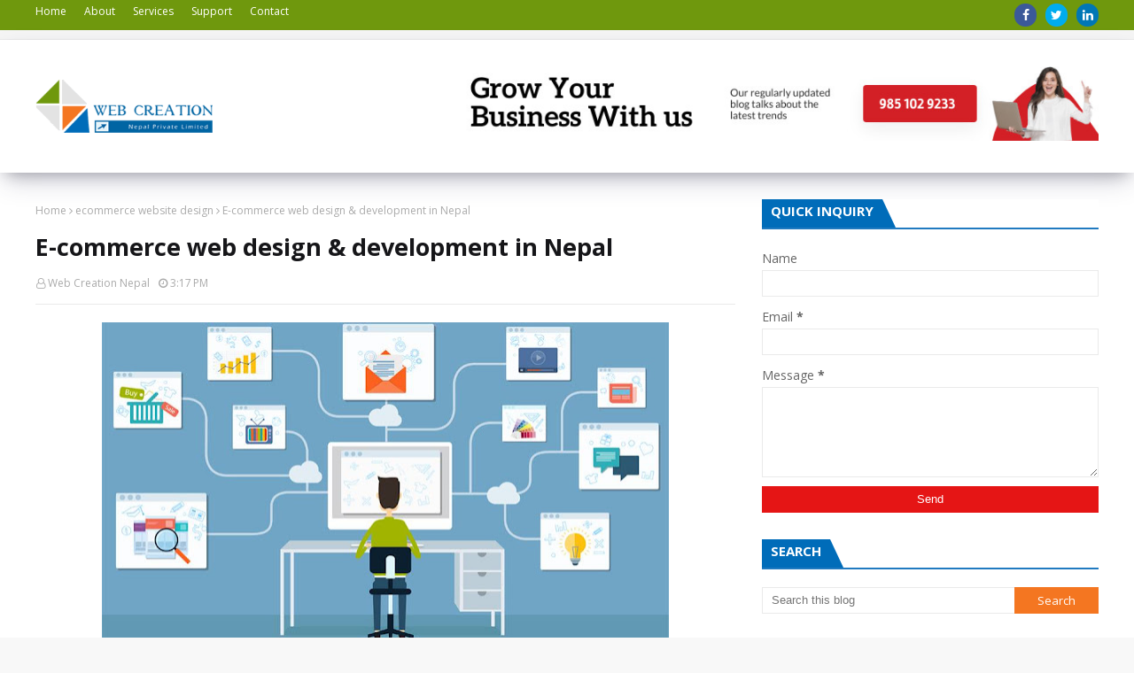

--- FILE ---
content_type: text/html; charset=UTF-8
request_url: http://blog.webcreationnepal.com/2015/11/deepawali-tihar-offer-professional.html
body_size: 72669
content:
<!DOCTYPE html>
<html class='ltr' dir='ltr' xmlns='http://www.w3.org/1999/xhtml' xmlns:b='http://www.google.com/2005/gml/b' xmlns:data='http://www.google.com/2005/gml/data' xmlns:expr='http://www.google.com/2005/gml/expr'>
<head>
<meta content='width=device-width, initial-scale=1, minimum-scale=1, maximum-scale=1' name='viewport'/>
<title>Deepawali / Tihar offer professional business website </title>
<link href='//1.bp.blogspot.com' rel='dns-prefetch'/>
<link href='//2.bp.blogspot.com' rel='dns-prefetch'/>
<link href='//3.bp.blogspot.com' rel='dns-prefetch'/>
<link href='//4.bp.blogspot.com' rel='dns-prefetch'/>
<link href='//www.blogger.com' rel='dns-prefetch'/>
<link href='//dnjs.cloudflare.com' rel='dns-prefetch'/>
<link href='//fonts.gstatic.com' rel='dns-prefetch'/>
<link href='//pagead2.googlesyndication.com' rel='dns-prefetch'/>
<link href='//www.googletagmanager.com' rel='dns-prefetch'/>
<link href='//connect.facebook.net' rel='dns-prefetch'/>
<link href='//c.disquscdn.com' rel='dns-prefetch'/>
<link href='//disqus.com' rel='dns-prefetch'/>
<meta content='text/html; charset=UTF-8' http-equiv='Content-Type'/>
<!-- Chrome, Firefox OS and Opera -->
<meta content='#f8f8f8' name='theme-color'/>
<!-- Windows Phone -->
<meta content='#f8f8f8' name='msapplication-navbutton-color'/>
<meta content='blogger' name='generator'/>
<link href='http://blog.webcreationnepal.com/favicon.ico' rel='icon' type='image/x-icon'/>
<link href='http://blog.webcreationnepal.com/2015/11/deepawali-tihar-offer-professional.html' rel='canonical'/>
<link rel="alternate" type="application/atom+xml" title="Web Creation Nepal - Web Development Web Designer Nepal web promotion web design Nepal web Company - Atom" href="http://blog.webcreationnepal.com/feeds/posts/default" />
<link rel="alternate" type="application/rss+xml" title="Web Creation Nepal - Web Development Web Designer Nepal web promotion web design Nepal web Company - RSS" href="http://blog.webcreationnepal.com/feeds/posts/default?alt=rss" />
<link rel="service.post" type="application/atom+xml" title="Web Creation Nepal - Web Development Web Designer Nepal web promotion web design Nepal web Company - Atom" href="https://www.blogger.com/feeds/7063893531676987200/posts/default" />

<link rel="alternate" type="application/atom+xml" title="Web Creation Nepal - Web Development Web Designer Nepal web promotion web design Nepal web Company - Atom" href="http://blog.webcreationnepal.com/feeds/4004987359998196972/comments/default" />
<!--Can't find substitution for tag [blog.ieCssRetrofitLinks]-->
<link href='https://blogger.googleusercontent.com/img/b/R29vZ2xl/AVvXsEhSPLsMzv-V0c-h-01nKETBdVSMgFMD2bn43njhj_pB5Cmayu5uiltmR9rTOh46xCWFV2y2XGj5iY7lRitNZwseeHEETi2zVJd8qNVqU2zLiDdlUq50uVxEIUo1NpIGaIsFnBHxJvai8JA/s1600/dipawali.jpg' rel='image_src'/>
<meta content='http://blog.webcreationnepal.com/2015/11/deepawali-tihar-offer-professional.html' property='og:url'/>
<meta content='Deepawali / Tihar offer professional business website ' property='og:title'/>
<meta content='Web Creation Nepal is an effective and highly professional web service company in Kathmandu Nepal.' property='og:description'/>
<meta content='https://blogger.googleusercontent.com/img/b/R29vZ2xl/AVvXsEhSPLsMzv-V0c-h-01nKETBdVSMgFMD2bn43njhj_pB5Cmayu5uiltmR9rTOh46xCWFV2y2XGj5iY7lRitNZwseeHEETi2zVJd8qNVqU2zLiDdlUq50uVxEIUo1NpIGaIsFnBHxJvai8JA/w1200-h630-p-k-no-nu/dipawali.jpg' property='og:image'/>
<!-- Google Fonts -->
<link href='//fonts.googleapis.com/css?family=Open+Sans:400,400i,700,700i' media='all' rel='stylesheet' type='text/css'/>
<link href='https://stackpath.bootstrapcdn.com/font-awesome/4.7.0/css/font-awesome.min.css' rel='stylesheet'/>
<!-- Template Style CSS -->
<style type='text/css'>@font-face{font-family:'Open Sans';font-style:normal;font-weight:400;font-stretch:100%;font-display:swap;src:url(//fonts.gstatic.com/s/opensans/v44/memSYaGs126MiZpBA-UvWbX2vVnXBbObj2OVZyOOSr4dVJWUgsjZ0B4taVIUwaEQbjB_mQ.woff2)format('woff2');unicode-range:U+0460-052F,U+1C80-1C8A,U+20B4,U+2DE0-2DFF,U+A640-A69F,U+FE2E-FE2F;}@font-face{font-family:'Open Sans';font-style:normal;font-weight:400;font-stretch:100%;font-display:swap;src:url(//fonts.gstatic.com/s/opensans/v44/memSYaGs126MiZpBA-UvWbX2vVnXBbObj2OVZyOOSr4dVJWUgsjZ0B4kaVIUwaEQbjB_mQ.woff2)format('woff2');unicode-range:U+0301,U+0400-045F,U+0490-0491,U+04B0-04B1,U+2116;}@font-face{font-family:'Open Sans';font-style:normal;font-weight:400;font-stretch:100%;font-display:swap;src:url(//fonts.gstatic.com/s/opensans/v44/memSYaGs126MiZpBA-UvWbX2vVnXBbObj2OVZyOOSr4dVJWUgsjZ0B4saVIUwaEQbjB_mQ.woff2)format('woff2');unicode-range:U+1F00-1FFF;}@font-face{font-family:'Open Sans';font-style:normal;font-weight:400;font-stretch:100%;font-display:swap;src:url(//fonts.gstatic.com/s/opensans/v44/memSYaGs126MiZpBA-UvWbX2vVnXBbObj2OVZyOOSr4dVJWUgsjZ0B4jaVIUwaEQbjB_mQ.woff2)format('woff2');unicode-range:U+0370-0377,U+037A-037F,U+0384-038A,U+038C,U+038E-03A1,U+03A3-03FF;}@font-face{font-family:'Open Sans';font-style:normal;font-weight:400;font-stretch:100%;font-display:swap;src:url(//fonts.gstatic.com/s/opensans/v44/memSYaGs126MiZpBA-UvWbX2vVnXBbObj2OVZyOOSr4dVJWUgsjZ0B4iaVIUwaEQbjB_mQ.woff2)format('woff2');unicode-range:U+0307-0308,U+0590-05FF,U+200C-2010,U+20AA,U+25CC,U+FB1D-FB4F;}@font-face{font-family:'Open Sans';font-style:normal;font-weight:400;font-stretch:100%;font-display:swap;src:url(//fonts.gstatic.com/s/opensans/v44/memSYaGs126MiZpBA-UvWbX2vVnXBbObj2OVZyOOSr4dVJWUgsjZ0B5caVIUwaEQbjB_mQ.woff2)format('woff2');unicode-range:U+0302-0303,U+0305,U+0307-0308,U+0310,U+0312,U+0315,U+031A,U+0326-0327,U+032C,U+032F-0330,U+0332-0333,U+0338,U+033A,U+0346,U+034D,U+0391-03A1,U+03A3-03A9,U+03B1-03C9,U+03D1,U+03D5-03D6,U+03F0-03F1,U+03F4-03F5,U+2016-2017,U+2034-2038,U+203C,U+2040,U+2043,U+2047,U+2050,U+2057,U+205F,U+2070-2071,U+2074-208E,U+2090-209C,U+20D0-20DC,U+20E1,U+20E5-20EF,U+2100-2112,U+2114-2115,U+2117-2121,U+2123-214F,U+2190,U+2192,U+2194-21AE,U+21B0-21E5,U+21F1-21F2,U+21F4-2211,U+2213-2214,U+2216-22FF,U+2308-230B,U+2310,U+2319,U+231C-2321,U+2336-237A,U+237C,U+2395,U+239B-23B7,U+23D0,U+23DC-23E1,U+2474-2475,U+25AF,U+25B3,U+25B7,U+25BD,U+25C1,U+25CA,U+25CC,U+25FB,U+266D-266F,U+27C0-27FF,U+2900-2AFF,U+2B0E-2B11,U+2B30-2B4C,U+2BFE,U+3030,U+FF5B,U+FF5D,U+1D400-1D7FF,U+1EE00-1EEFF;}@font-face{font-family:'Open Sans';font-style:normal;font-weight:400;font-stretch:100%;font-display:swap;src:url(//fonts.gstatic.com/s/opensans/v44/memSYaGs126MiZpBA-UvWbX2vVnXBbObj2OVZyOOSr4dVJWUgsjZ0B5OaVIUwaEQbjB_mQ.woff2)format('woff2');unicode-range:U+0001-000C,U+000E-001F,U+007F-009F,U+20DD-20E0,U+20E2-20E4,U+2150-218F,U+2190,U+2192,U+2194-2199,U+21AF,U+21E6-21F0,U+21F3,U+2218-2219,U+2299,U+22C4-22C6,U+2300-243F,U+2440-244A,U+2460-24FF,U+25A0-27BF,U+2800-28FF,U+2921-2922,U+2981,U+29BF,U+29EB,U+2B00-2BFF,U+4DC0-4DFF,U+FFF9-FFFB,U+10140-1018E,U+10190-1019C,U+101A0,U+101D0-101FD,U+102E0-102FB,U+10E60-10E7E,U+1D2C0-1D2D3,U+1D2E0-1D37F,U+1F000-1F0FF,U+1F100-1F1AD,U+1F1E6-1F1FF,U+1F30D-1F30F,U+1F315,U+1F31C,U+1F31E,U+1F320-1F32C,U+1F336,U+1F378,U+1F37D,U+1F382,U+1F393-1F39F,U+1F3A7-1F3A8,U+1F3AC-1F3AF,U+1F3C2,U+1F3C4-1F3C6,U+1F3CA-1F3CE,U+1F3D4-1F3E0,U+1F3ED,U+1F3F1-1F3F3,U+1F3F5-1F3F7,U+1F408,U+1F415,U+1F41F,U+1F426,U+1F43F,U+1F441-1F442,U+1F444,U+1F446-1F449,U+1F44C-1F44E,U+1F453,U+1F46A,U+1F47D,U+1F4A3,U+1F4B0,U+1F4B3,U+1F4B9,U+1F4BB,U+1F4BF,U+1F4C8-1F4CB,U+1F4D6,U+1F4DA,U+1F4DF,U+1F4E3-1F4E6,U+1F4EA-1F4ED,U+1F4F7,U+1F4F9-1F4FB,U+1F4FD-1F4FE,U+1F503,U+1F507-1F50B,U+1F50D,U+1F512-1F513,U+1F53E-1F54A,U+1F54F-1F5FA,U+1F610,U+1F650-1F67F,U+1F687,U+1F68D,U+1F691,U+1F694,U+1F698,U+1F6AD,U+1F6B2,U+1F6B9-1F6BA,U+1F6BC,U+1F6C6-1F6CF,U+1F6D3-1F6D7,U+1F6E0-1F6EA,U+1F6F0-1F6F3,U+1F6F7-1F6FC,U+1F700-1F7FF,U+1F800-1F80B,U+1F810-1F847,U+1F850-1F859,U+1F860-1F887,U+1F890-1F8AD,U+1F8B0-1F8BB,U+1F8C0-1F8C1,U+1F900-1F90B,U+1F93B,U+1F946,U+1F984,U+1F996,U+1F9E9,U+1FA00-1FA6F,U+1FA70-1FA7C,U+1FA80-1FA89,U+1FA8F-1FAC6,U+1FACE-1FADC,U+1FADF-1FAE9,U+1FAF0-1FAF8,U+1FB00-1FBFF;}@font-face{font-family:'Open Sans';font-style:normal;font-weight:400;font-stretch:100%;font-display:swap;src:url(//fonts.gstatic.com/s/opensans/v44/memSYaGs126MiZpBA-UvWbX2vVnXBbObj2OVZyOOSr4dVJWUgsjZ0B4vaVIUwaEQbjB_mQ.woff2)format('woff2');unicode-range:U+0102-0103,U+0110-0111,U+0128-0129,U+0168-0169,U+01A0-01A1,U+01AF-01B0,U+0300-0301,U+0303-0304,U+0308-0309,U+0323,U+0329,U+1EA0-1EF9,U+20AB;}@font-face{font-family:'Open Sans';font-style:normal;font-weight:400;font-stretch:100%;font-display:swap;src:url(//fonts.gstatic.com/s/opensans/v44/memSYaGs126MiZpBA-UvWbX2vVnXBbObj2OVZyOOSr4dVJWUgsjZ0B4uaVIUwaEQbjB_mQ.woff2)format('woff2');unicode-range:U+0100-02BA,U+02BD-02C5,U+02C7-02CC,U+02CE-02D7,U+02DD-02FF,U+0304,U+0308,U+0329,U+1D00-1DBF,U+1E00-1E9F,U+1EF2-1EFF,U+2020,U+20A0-20AB,U+20AD-20C0,U+2113,U+2C60-2C7F,U+A720-A7FF;}@font-face{font-family:'Open Sans';font-style:normal;font-weight:400;font-stretch:100%;font-display:swap;src:url(//fonts.gstatic.com/s/opensans/v44/memSYaGs126MiZpBA-UvWbX2vVnXBbObj2OVZyOOSr4dVJWUgsjZ0B4gaVIUwaEQbjA.woff2)format('woff2');unicode-range:U+0000-00FF,U+0131,U+0152-0153,U+02BB-02BC,U+02C6,U+02DA,U+02DC,U+0304,U+0308,U+0329,U+2000-206F,U+20AC,U+2122,U+2191,U+2193,U+2212,U+2215,U+FEFF,U+FFFD;}</style>
<style id='page-skin-1' type='text/css'><!--
/*
-----------------------------------------------
Blogger Template Style
Name:        Ultramag
License:     Premium Version
Version:     2.0
Author:      TemplatesYard
Author Url:  https://www.templatesyard.com/
----------------------------------------------- */
/*-- Reset CSS --*/
a,abbr,acronym,address,applet,b,big,blockquote,body,caption,center,cite,code,dd,del,dfn,div,dl,dt,em,fieldset,font,form,h1,h2,h3,h4,h5,h6,html,i,iframe,img,ins,kbd,label,legend,li,object,p,pre,q,s,samp,small,span,strike,strong,sub,sup,table,tbody,td,tfoot,th,thead,tr,tt,u,ul,var{
padding:0;
border:0;
outline:0;
vertical-align:baseline;
background:0 0;
text-decoration:none
}
.CSS_LIGHTBOX{z-index:999999!important}.CSS_LIGHTBOX_ATTRIBUTION_INDEX_CONTAINER .CSS_HCONT_CHILDREN_HOLDER > .CSS_LAYOUT_COMPONENT.CSS_HCONT_CHILD:first-child > .CSS_LAYOUT_COMPONENT{opacity:0}#google_translate_element { clear: both; }.thread-expanded .thread-count a { display: none; }.comments .continue { display: none!important; }
form,textarea,input,button{
-webkit-appearance:none;
-moz-appearance:none;
appearance:none;
border-radius:0
}
dl,ul{
list-style-position:inside;
font-weight:400;
list-style:none
}
ul li{
list-style:none
}
caption,th{
text-align:center
}
img{
border:none;
position:relative
}
a,a:visited{
text-decoration:none
}
.clearfix{
clear:both
}
.section,.widget,.widget ul{
margin:0;
padding:0
}
a{
color:#e51515
}
a img{
border:0
}
abbr{
text-decoration:none
}
.CSS_LIGHTBOX{
z-index:999999!important
}
.separator a{
clear:none!important;
float:none!important;
margin-left:0!important;
margin-right:0!important
}
#navbar-iframe,.widget-item-control,a.quickedit,.home-link,.feed-links{
display:none!important
}
.center{
display:table;
margin:0 auto;
position:relative
}
.widget > h2,.widget > h3{
display:none
}
/*-- Body Content CSS --*/
body{
background:#f8f8f8 url() repeat scroll top left;
background-color:#f8f8f8;
font-family:'Open Sans',sans-serif;
font-size:14px;
font-weight:400;
color:#656565;
word-wrap:break-word;
margin:0;
padding:0
}
#outer-wrapper{
max-width:1230px;
margin:0 auto;
background-color:#fff;
box-shadow:0 0 5px rgba(0,0,0,.1)
}
.row{
width:1200px
}
#content-wrapper{
margin:30px auto 0;
}
#content-wrapper > .container{
margin:0 -15px
}
.index #content-wrapper > .container {
}
#main-wrapper{
float:left;
overflow:hidden;
width:66.66666667%;
box-sizing:border-box;
word-wrap:break-word;
padding:0 15px;
margin:0
}
#sidebar-wrapper{
float:right;
overflow:hidden;
width:33.33333333%;
box-sizing:border-box;
word-wrap:break-word;
padding:0 15px
}
.post-image-wrap{
position:relative;
display:block
}
.post-image-link,.about-author .avatar-container,.comments .avatar-image-container{
background-color:rgba(155,155,155,0.05);
color:transparent!important
}
.post-thumb{
display:block;
position:relative;
width:100%;
height:100%;
object-fit:cover;
object-position: top;
z-index:1;
opacity: 0;
transition:opacity .17s ease,transform .17s ease
}
.post-thumb.lazy-yard {
opacity: 1;
}
.post-image-link:hover .post-thumb,.post-image-wrap:hover .post-image-link .post-thumb,.hot-item-inner:hover .post-image-link .post-thumb{
transform: scale(1.05);
}
.post-title a{
display:block
}
#top-bar{
width:100%;
height:34px;
background-color:#6f980d;
overflow:hidden;
margin:0;
position:relative;
}
#top-bar .container{
margin:0 auto;
position: relative;
}
.top-bar-nav{
position:relative;
float:left;
display:block;
z-index:1;
}
.top-bar-nav .widget > .widget-title{
display:none
}
.top-bar-nav ul li{
float:left
}
.top-bar-nav ul li > a{
height:34px;
display:block;
color:#fff;
font-size:12px;
font-weight:400;
line-height:34px;
margin:0 10px 0 0;
padding:0 5px;
transition:color .17s
}
.top-bar-nav ul li:first-child > a{
padding:0 5px 0 0
}
.top-bar-nav ul > li:hover > a{
color:#e51515
}
.top-bar-social{
position:relative;
float:right;
display:block
}
.top-bar-social .widget > .widget-title{
display:none
}
.top-bar-social ul > li{
float:left;
display:inline-block
}
.top-bar-social ul > li > a{
width: 25px;
display: block;
color: #fff;
text-decoration: none;
background-color: #e51515;
font-size: 14px;
text-align: center;
line-height: 25px;
padding: 0;
border-radius: 25px;
margin: 4px 0 0 10px;
transition: color .17s;
}
.top-bar-social ul > li:last-child > a{
}
.top-bar-social ul > li:hover > a{
color:#e51515
}
.social a:before{
display:inline-block;
font-family:FontAwesome;
font-style:normal;
font-weight:400
}
.social .facebook a:before{
content:"\f09a"
}
.social .twitter a:before{
content:"\f099"
}
.social .gplus a:before{
content:"\f0d5"
}
.social .rss a:before{
content:"\f09e"
}
.social .youtube a:before{
content:"\f16a"
}
.social .skype a:before{
content:"\f17e"
}
.social .stumbleupon a:before{
content:"\f1a4"
}
.social .tumblr a:before{
content:"\f173"
}
.social .vk a:before{
content:"\f189"
}
.social .stack-overflow a:before{
content:"\f16c"
}
.social .github a:before{
content:"\f09b"
}
.social .linkedin a:before{
content:"\f0e1"
}
.social .dribbble a:before{
content:"\f17d"
}
.social .soundcloud a:before{
content:"\f1be"
}
.social .behance a:before{
content:"\f1b4"
}
.social .digg a:before{
content:"\f1a6"
}
.social .instagram a:before{
content:"\f16d"
}
.social .pinterest a:before{
content:"\f0d2"
}
.social .twitch a:before{
content:"\f1e8"
}
.social .delicious a:before{
content:"\f1a5"
}
.social .codepen a:before{
content:"\f1cb"
}
.social .reddit a:before{
content:"\f1a1"
}
.social .whatsapp a:before{
content:"\f232"
}
.social .snapchat a:before{
content:"\f2ac"
}
.social .email a:before{
content:"\f0e0"
}
.social .external-link a:before{
content:"\f35d"
}
.social-color .facebook a{
background-color:#3b5999
}
.social-color .twitter a{
background-color:#00acee
}
.social-color .gplus a{
background-color:#db4a39
}
.social-color .youtube a{
background-color:#db4a39
}
.social-color .instagram a{
background:linear-gradient(15deg,#ffb13d,#dd277b,#4d5ed4)
}
.social-color .pinterest a{
background-color:#ca2127
}
.social-color .dribbble a{
background-color:#ea4c89
}
.social-color .linkedin a{
background-color:#0077b5
}
.social-color .tumblr a{
background-color:#365069
}
.social-color .twitch a{
background-color:#6441a5
}
.social-color .rss a{
background-color:#ffc200
}
.social-color .skype a{
background-color:#00aff0
}
.social-color .stumbleupon a{
background-color:#eb4823
}
.social-color .vk a{
background-color:#4a76a8
}
.social-color .stack-overflow a{
background-color:#f48024
}
.social-color .github a{
background-color:#24292e
}
.social-color .soundcloud a{
background:linear-gradient(#ff7400,#ff3400)
}
.social-color .behance a{
background-color:#191919
}
.social-color .digg a{
background-color:#1b1a19
}
.social-color .delicious a{
background-color:#0076e8
}
.social-color .codepen a{
background-color:#000
}
.social-color .reddit a{
background-color:#ff4500
}
.social-color .whatsapp a{
background-color:#3fbb50
}
.social-color .snapchat a{
background-color:#ffe700
}
.social-color .email a{
background-color:#888
}
.social-color .external-link a{
background-color:#161619
}
.social-text .facebook a:after{
content:"Facebook"
}
.social-text .twitter a:after{
content:"Twitter"
}
.social-text .gplus a:after{
content:"Google Plus"
}
.social-text .rss a:after{
content:"Rss"
}
.social-text .youtube a:after{
content:"YouTube"
}
.social-text .skype a:after{
content:"Skype"
}
.social-text .stumbleupon a:after{
content:"StumbleUpon"
}
.social-text .tumblr a:after{
content:"Tumblr"
}
.social-text .vk a:after{
content:"VKontakte"
}
.social-text .stack-overflow a:after{
content:"Stack Overflow"
}
.social-text .github a:after{
content:"Github"
}
.social-text .linkedin a:after{
content:"LinkedIn"
}
.social-text .dribbble a:after{
content:"Dribbble"
}
.social-text .soundcloud a:after{
content:"SoundCloud"
}
.social-text .behance a:after{
content:"Behance"
}
.social-text .digg a:after{
content:"Digg"
}
.social-text .instagram a:after{
content:"Instagram"
}
.social-text .pinterest a:after{
content:"Pinterest"
}
.social-text .twitch a:after{
content:"Twitch"
}
.social-text .delicious a:after{
content:"Delicious"
}
.social-text .codepen a:after{
content:"CodePen"
}
.social-text .flipboard a:after{
content:"Flipboard"
}
.social-text .reddit a:after{
content:"Reddit"
}
.social-text .whatsapp a:after{
content:"Whatsapp"
}
.social-text .messenger a:after{
content:"Messenger"
}
.social-text .snapchat a:after{
content:"Snapchat"
}
.social-text .email a:after{
content:"Email"
}
.social-text .external-link a:after{
content:"WebSite"
}
#header-wrap{
position:relative;
margin:0
}
.header-header{
background-color:#fff;
width:100%;
height:90px;
position:relative;
overflow:hidden;
padding:30px 0;
box-shadow: rgba(50, 50, 93, 0.25) 0px 13px 27px -5px, rgba(0, 0, 0, 0.3) 0px 8px 16px -8px;
}
.header-header .container{
position:relative;
margin:0 auto;
padding:0
}
.header-logo{
position:relative;
float:left;
width:auto;
max-width:260px;
max-height:60px;
margin:0;
padding:15px 0
}
.header-logo .header-image-wrapper{
display:block
}
.header-logo img{
max-width:100%;
max-height:60px;
margin:0
}
.header-logo h1{
color:#161619;
font-size:36px;
line-height:60px;
margin:0
}
.header-logo p{
font-size:12px;
margin:5px 0 0
}
.header-ads{
position:relative;
float:right
}
.header-ads .widget > .widget-title{
display:none
}
.header-ads .widget{
max-width:100%
}
.header-ads .widget .widget-content{
width:728px;
max-width:100%;
max-height:90px;
line-height:1
}
.header-menu{
position:relative;
width:100%;
height:48px;
z-index:10;
font-size:13px;
margin:0
}
.header-menu .container{
position:relative;
margin:0 auto;
padding:0;
background: #373e59;
background: -moz-linear-gradient(-45deg, #373e59 52%, #ff0036 100%);
background: -webkit-linear-gradient(-45deg, #373e59 52%,#ff0036 100%);
background: linear-gradient(135deg, #373e59 52%,#ff0036 100%);
filter: progid:DXImageTransform.Microsoft.gradient( startColorstr='#373e59', endColorstr='#ff0036',GradientType=1 );
}
.header-menu.scrolled-header {
background: #373e59;
background: -moz-linear-gradient(-45deg, #373e59 52%, #ff0036 100%);
background: -webkit-linear-gradient(-45deg, #373e59 52%,#ff0036 100%);
background: linear-gradient(135deg, #373e59 52%,#ff0036 100%);
filter: progid:DXImageTransform.Microsoft.gradient( startColorstr='#373e59', endColorstr='#ff0036',GradientType=1 );
}
.header-menu.scrolled-header:before {
content: '';
position: absolute;
top: 0;
right: 0;
bottom: 0;
left: 0;
background: -o-linear-gradient(top,rgba(255,255,255,.2) 0,rgba(255,255,255,0) 100%);
background: -webkit-gradient(linear,left top,left bottom,color-stop(0,rgba(255,255,255,.2)),to(rgba(255,255,255,0)));
background: -webkit-linear-gradient(top,rgba(255,255,255,.2) 0,rgba(255,255,255,0) 100%);
background: -moz-linear-gradient(top,rgba(255,255,255,.2) 0,rgba(255,255,255,0) 100%);
background: linear-gradient(180deg,rgba(255,255,255,.2) 0,rgba(255,255,255,0) 100%);
-webkit-box-shadow: inset 0 0 0 1px rgba(0,0,0,.15);
-moz-box-shadow: inset 0 0 0 1px rgba(0,0,0,.15);
box-shadow: inset 0 0 0 1px rgba(0,0,0,.15);
}
.header-menu.scrolled-header .show-search, .header-menu.scrolled-header .hide-search, .mobile-header.scrolled-header .show-search, .mobile-header.scrolled-header .hide-search {
border-radius: 0;
}
.header-menu.scrolled-header, .header-menu.scrolled-header #main-menu, .header-menu.scrolled-header #nav-search .search-input, .header-menu.scrolled-header #main-menu ul > li > a, .header-menu.scrolled-header #nav-search, .header-menu.scrolled-header #nav-search .search-form, .header-menu.scrolled-header .show-search, .header-menu.scrolled-header .hide-search  {
height:46px;
}
.header-menu.scrolled-header #main-menu ul > li > a, .header-menu.scrolled-header #nav-search .search-form, .header-menu.scrolled-header .show-search, .header-menu.scrolled-header .hide-search {
line-height:46px;
}
.header-menu.scrolled-header #nav-search .search-input {
padding-right:46px;
}
.header-menu.scrolled-header .show-search, .header-menu.scrolled-header .hide-search {
width: 46px;
height: 46px;
}
.header-menu.scrolled-header #main-menu ul > li > ul {
top:46px;
}
.header-menu.scrolled-header #main-menu ul > li > ul > li > ul {
top:0;
}
.header-menu.scrolled-header #main-menu, .header-menu.scrolled-header .container {
background: transparent;
box-shadow: none;
}
#main-menu .widget,#main-menu .widget > .widget-title{
display:none
}
#main-menu .show-menu{
display:block
}
a, abbr, acronym, address, applet, b, big, blockquote, body, caption, center, cite, code, dd, del, dfn, div, dl, dt, em, fieldset, font, form, h1, h2, h3, h4, h5, h6, html, i, iframe, img, ins, kbd, label, legend, li, object, p, pre, q, s, samp, small, span, strike, strong, sub, sup, table, tbody, td, tfoot, th, thead, tr, tt, u, ul, var
{
line-height: 26px !important;
}
#main-menu{
position:relative;
height:48px;
z-index:15;
background: -o-linear-gradient(top,rgba(255,255,255,.2) 0,rgba(255,255,255,0) 100%);
background: -webkit-gradient(linear,left top,left bottom,color-stop(0,rgba(255,255,255,.2)),to(rgba(255,255,255,0)));
background: -webkit-linear-gradient(top,rgba(255,255,255,.2) 0,rgba(255,255,255,0) 100%);
background: -moz-linear-gradient(top,rgba(255,255,255,.2) 0,rgba(255,255,255,0) 100%);
background: linear-gradient(180deg,rgba(255,255,255,.2) 0,rgba(255,255,255,0) 100%);
-webkit-box-shadow: inset 0 0 0 1px rgba(0,0,0,.15);
-moz-box-shadow: inset 0 0 0 1px rgba(0,0,0,.15);
box-shadow: inset 0 0 0 1px rgba(0,0,0,.15);
}
#main-menu ul > li{
float:left;
position:relative;
margin:0;
padding:0;
transition:background .17s
}
#main-menu ul > li.li-home-icon > a{
width:48px;
height:48px;
text-align:center;
font-size:18px;
line-height:48px;
font-weight:400;
padding:0;
text-shadow: 1px 2px 0 rgba(0,0,0,0.15);
background: -o-linear-gradient(top,rgba(255,255,255,.2) 0,rgba(255,255,255,0) 100%);
background: -webkit-gradient(linear,left top,left bottom,color-stop(0,rgba(255,255,255,.2)),to(rgba(255,255,255,0)));
background: -webkit-linear-gradient(top,rgba(255,255,255,.2) 0,rgba(255,255,255,0) 100%);
background: -moz-linear-gradient(top,rgba(255,255,255,.2) 0,rgba(255,255,255,0) 100%);
background: linear-gradient(180deg,rgba(255,255,255,.2) 0,rgba(255,255,255,0) 100%);
-webkit-box-shadow: inset 0 0 0 1px rgba(0,0,0,.15);
-moz-box-shadow: inset 0 0 0 1px rgba(0,0,0,.15);
box-shadow: inset 0 0 0 1px rgba(0,0,0,.15);
}
#main-menu #main-menu-nav > li:hover,#main-menu #main-menu-nav > li.li-home{
background-color:#e51515
}
#main-menu ul > li > a{
position:relative;
color:#ffffff;
font-size:13px;
font-weight:400;
line-height:48px;
display:inline-block;
margin:0;
padding:0 15px;
transition:color .17s ease
}
#main-menu #main-menu-nav > li > a{
text-transform:uppercase;
font-weight:700
}
#main-menu ul > li:hover > a{
color:#efefef;
}
#main-menu ul > li > ul{
position:absolute;
float:left;
left:0;
top:48px;
width:180px;
background-color:#161619;
z-index:99999;
margin-top:0;
padding:0;
border-top:2px solid #e51515;
visibility:hidden;
opacity:0
}
#main-menu ul > li > ul > li > ul{
position:absolute;
float:left;
top:0;
left:100%;
margin:-2px 0 0
}
#main-menu ul > li > ul > li{
display:block;
float:none;
position:relative
}
#main-menu ul > li > ul > li:hover{
background-color:#e51515
}
#main-menu ul > li > ul > li a{
display:block;
height:36px;
font-size:13px;
color:#fff;
line-height:36px;
box-sizing:border-box;
margin:0;
padding:0 15px;
border:0;
border-bottom:1px solid rgba(255,255,255,0.05);
transition:all .17s ease
}
#main-menu ul > li > ul > li:hover > a{
color:#fff
}
#main-menu ul > li.has-sub > a:after{
content:'\f107';
float:right;
font-family:FontAwesome;
font-size:12px;
font-weight:400;
margin:0 0 0 5px
}
#main-menu ul > li > ul > li.has-sub > a:after{
content:'\f105';
float:right;
margin:0
}
#main-menu .mega-menu{
position:static!important
}
#main-menu .mega-menu > ul{
width:100%;
box-sizing:border-box;
padding:20px 10px
}
#main-menu .mega-menu > ul.mega-menu-inner{
overflow:hidden
}
#main-menu ul > li:hover > ul,#main-menu ul > li > ul > li:hover > ul{
visibility:visible;
opacity:1
}
#main-menu ul ul{
transition:all .25s ease
}
.mega-menu-inner .mega-item{
float:left;
width:20%;
box-sizing:border-box;
padding:0 10px
}
.mega-menu-inner .mega-content{
position:relative;
width:100%;
overflow:hidden;
padding:0
}
.mega-content .post-image-wrap{
width:100%;
height:120px
}
.mega-content .post-image-link{
width:100%;
height:100%;
z-index:1;
display:block;
position:relative;
overflow:hidden;
padding:0
}
.mega-content .post-title{
position:relative;
font-size:13px;
font-weight:700;
line-height:1.5em;
margin:7px 0 5px;
padding:0
}
.mega-content .post-title a{
display:block;
color:#fff;
transition:color .17s
}
.mega-content .post-title a:hover{
color:#e51515
}
.mega-content .post-meta{
font-size:11px
}
.no-posts{
float:left;
width:100%;
height:100px;
line-height:100px;
text-align:center
}
.mega-menu .no-posts{
line-height:60px;
color:#161619
}
.show-search,.hide-search{
position:absolute;
right:0;
top:0;
display:block;
width:48px;
height:48px;
line-height:48px;
z-index:20;
color:#fff;
font-size:15px;
text-align:center;
cursor:pointer;
padding:0;
transition:background .17s ease
}
.show-search:before{
content:"\f002";
font-family:FontAwesome;
font-weight:400
}
.hide-search:before{
content:"\f00d";
font-family:FontAwesome;
font-weight:400
}
#nav-search{
display:none;
position:absolute;
left:0;
top:0;
width:100%;
height:48px;
z-index:99;
background-color:#161619;
box-sizing:border-box;
padding:0
}
#nav-search .search-form{
width:100%;
height:48px;
background-color:rgba(0,0,0,0);
line-height:48px;
overflow:hidden;
padding:0
}
#nav-search .search-input{
width:100%;
height:48px;
font-family:inherit;
color:#fff;
margin:0;
padding:0 48px 0 15px;
background-color:rgba(0,0,0,0);
font-size:13px;
font-weight:400;
outline:none;
box-sizing:border-box;
border:0
}
#mobile-logo .widget > .widget-title > h3{
display:none
}
.mobile-header{
display:none;
position:relative;
float:left;
width:100%;
height:50px;
background-color:#eeeeee;
z-index:1010
}
.mobile-header:before {
content: '';
position: absolute;
top: 0;
right: 0;
bottom: 0;
left: 0;
background: -o-linear-gradient(top,rgba(255,255,255,.2) 0,rgba(255,255,255,0) 100%);
background: -webkit-gradient(linear,left top,left bottom,color-stop(0,rgba(255,255,255,.2)),to(rgba(255,255,255,0)));
background: -webkit-linear-gradient(top,rgba(255,255,255,.2) 0,rgba(255,255,255,0) 100%);
background: -moz-linear-gradient(top,rgba(255,255,255,.2) 0,rgba(255,255,255,0) 100%);
background: linear-gradient(180deg,rgba(255,255,255,.2) 0,rgba(255,255,255,0) 100%);
-webkit-box-shadow: inset 0 0 0 1px rgba(0,0,0,.15);
-moz-box-shadow: inset 0 0 0 1px rgba(0,0,0,.15);
box-shadow: inset 0 0 0 1px rgba(0,0,0,.15);
}
.mobile-header .logo-content{
position:relative;
float:left;
display:block;
width:100%;
height:50px;
text-align:center;
z-index:2
}
.mobile-header .logo-content > a{
height:30px;
display:inline-block;
padding:10px 0
}
.mobile-header .logo-content > a > img{
height:30px
}
.mobile-header .logo-content > h3{
font-size:20px;
height:30px;
line-height:30px;
margin:10px 0 0
}
.mobile-header .logo-content > h3 > a{
color:#fff
}
.mobile-search-form{
position:absolute;
display:none;
z-index:4;
background-color:#161619;
width:100%;
height:50px;
left:0;
top:0
}
.mobile-search-form .mobile-search-input{
background-color:#161619;
display:block;
width:calc(100% - 50px);
height:50px;
font-family:inherit;
font-size:13px;
font-weight:400;
color:#fff;
box-sizing:border-box;
padding:0 20px;
border:0
}
.mobile-search-form{
position:absolute;
display:none;
z-index:4;
background-color:#161619;
width:100%;
height:50px;
left:0;
top:0
}
.mobile-search-form .mobile-search-input{
background-color:#161619;
display:block;
width:calc(100% - 50px);
height:50px;
font-size:13px;
font-weight:400;
color:#fff;
box-sizing:border-box;
padding:0 20px;
border:0
}
.overlay{
display:none;
position:fixed;
top:0;
left:0;
right:0;
bottom:0;
z-index:990;
background:rgba(255,255,255,0.8)
}
.slide-menu-toggle,.show-mobile-search,.hide-mobile-search{
position:absolute;
line-height:50px;
height:50px;
width:50px;
top:0;
left:0;
font-family:FontAwesome;
color:#595e76;
font-size:18px;
font-weight:400;
text-align:center;
cursor:pointer;
z-index:4;
padding:0
}
.slide-menu-toggle{
border-right:1px solid rgba(255,255,255,0.08)
}
.show-mobile-search,.hide-mobile-search{
border-left:1px solid rgba(255,255,255,0.08);
left:auto;
right:0
}
.slide-menu-toggle:before{
content:"\f0c9"
}
.nav-active .slide-menu-toggle:before{
content:"\f00d"
}
.show-mobile-search:before{
content:"\f002"
}
.hide-mobile-search:before{
content:"\f00d"
}
.mobile-menu{
position:relative;
float:left;
width:100%;
background-color:#161619;
box-sizing:border-box;
padding:20px;
border-top:1px solid rgba(255,255,255,0.08);
visibility:hidden;
opacity:0;
transform-origin:0 0;
transform:scaleY(0);
transition:all .17s ease
}
.nav-active .mobile-menu{
visibility:visible;
opacity:1;
transform:scaleY(1)
}
.mobile-menu > ul{
margin:0
}
.mobile-menu .m-sub{
display:none;
padding:0
}
.mobile-menu ul li{
position:relative;
display:block;
overflow:hidden;
float:left;
width:100%;
font-size:14px;
line-height:38px;
margin:0;
padding:0;
border-top:1px solid rgba(255,255,255,0.01)
}
.mobile-menu > ul > li{
font-weight:400
}
.mobile-menu > ul li ul{
overflow:hidden
}
.mobile-menu > ul > li:first-child{
border-top:0
}
.mobile-menu ul li a{
color:#fff;
padding:0;
display:block;
transition:all .17s ease
}
.mobile-menu #main-menu-nav > li > a{
text-transform:uppercase;
font-weight:700;
font-size:13px
}
.mobile-menu ul li.has-sub .submenu-toggle{
position:absolute;
top:0;
right:0;
color:#fff;
cursor:pointer
}
.mobile-menu ul li.has-sub .submenu-toggle:after{
content:'\f105';
font-family:FontAwesome;
font-weight:400;
float:right;
width:34px;
font-size:16px;
text-align:center;
transition:all .17s ease
}
.mobile-menu ul li.has-sub.show > .submenu-toggle:after{
transform:rotate(90deg)
}
.mobile-menu > ul > li > ul > li a{
font-size:13px
}
.mobile-menu > ul > li > ul > li > a{
color:#fff;
opacity:.7;
padding:0 0 0 15px
}
.mobile-menu > ul > li > ul > li > ul > li > a{
color:#fff;
opacity:.7;
padding:0 0 0 30px
}
.mobile-menu ul > li > .submenu-toggle:hover{
color:#e51515
}
.post-meta{
display:block;
overflow:hidden;
color:#aaa;
font-size:12px;
font-weight:400;
padding:0 1px
}
.post-meta .post-author,.post-meta .post-date{
float:left;
margin:0 10px 0 0
}
.post-meta .post-date{
text-transform:capitalize
}
.post-meta a{
color:#aaa;
transition:color .17s
}
.post-meta a:hover{
color:#e51515
}
.post-meta span:before{
font-family:FontAwesome;
font-weight:400;
margin:0 3px 0 0
}
.post-meta .post-author:before{
content:'\f2c0'
}
.post-meta .post-date:before{
content:'\f017'
}
.owl-carousel{
display:none;
width:100%;
-webkit-tap-highlight-color:transparent;
position:relative;
z-index:1
}
.owl-carousel .owl-stage{
position:relative;
-ms-touch-action:pan-Y
}
.owl-carousel .owl-stage:after{
content:".";
display:block;
clear:both;
visibility:hidden;
line-height:0;
height:0
}
.owl-carousel .owl-stage-outer{
position:relative;
overflow:hidden;
-webkit-transform:translate3d(0px,0px,0px)
}
.owl-carousel .owl-controls .owl-nav .owl-prev,.owl-carousel .owl-controls .owl-nav .owl-next,.owl-carousel .owl-controls .owl-dot{
cursor:pointer;
cursor:hand;
-webkit-user-select:none;
-khtml-user-select:none;
-moz-user-select:none;
-ms-user-select:none;
user-select:none
}
.owl-carousel.owl-loaded{
display:block
}
.owl-carousel.owl-loading{
opacity:0;
display:block
}
.owl-carousel.owl-hidden{
opacity:0
}
.owl-carousel .owl-refresh .owl-item{
display:none
}
.owl-carousel .owl-item{
position:relative;
min-height:1px;
float:left;
-webkit-backface-visibility:visible;
-webkit-tap-highlight-color:transparent;
-webkit-touch-callout:none;
-webkit-user-select:none;
-moz-user-select:none;
-ms-user-select:none;
user-select:none
}
.owl-carousel .owl-item img{
display:block;
width:100%;
-webkit-transform-style:preserve-3d;
transform-style:preserve-3d
}
.owl-carousel.owl-text-select-on .owl-item{
-webkit-user-select:auto;
-moz-user-select:auto;
-ms-user-select:auto;
user-select:auto
}
.owl-carousel .owl-grab{
cursor:move;
cursor:-webkit-grab;
cursor:-o-grab;
cursor:-ms-grab;
cursor:grab
}
.owl-carousel.owl-rtl{
direction:rtl
}
.owl-carousel.owl-rtl .owl-item{
float:right
}
.no-js .owl-carousel{
display:block
}
.owl-carousel .animated{
-webkit-animation-duration:1000ms;
animation-duration:1000ms;
-webkit-animation-fill-mode:both;
animation-fill-mode:both
}
.owl-carousel .owl-animated-in{
z-index:1
}
.owl-carousel .owl-animated-out{
z-index:0
}
.owl-height{
-webkit-transition:height 500ms ease-in-out;
-moz-transition:height 500ms ease-in-out;
-ms-transition:height 500ms ease-in-out;
-o-transition:height 500ms ease-in-out;
transition:height 500ms ease-in-out
}
.owl-prev,.owl-next{
position:relative;
float:left;
width:24px;
height:24px;
background-color:#fff;
font-family: FontAwesome;
text-rendering: auto;
-webkit-font-smoothing: antialiased;
-moz-osx-font-smoothing: grayscale;
font-size:14px;
line-height:23px;
font-weight:900;
color:#161619;
text-align:center;
cursor:pointer;
border:1px solid rgba(0,0,0,0.08);
box-sizing:border-box;
transition:all .25s ease
}
.owl-prev:before{
content:'\f0a5'
}
.owl-next:before{
content:'\f0a4'
}
.owl-prev:hover,.owl-next:hover{
background-color:#e51515;
color:#fff;
border-color:#e51515
}
#break-wrapper-outer {
background-color: #f5f5f5;
border-bottom: 1px solid #e9e9e9;
padding:5px 0;
}
#break-wrapper{
margin:0 auto
}
#break-section .widget{
display:none
}
#break-section .show-ticker{
display:block;
margin:0
}
ul.loading-post {
line-height: 30px;
margin-left: 10px;
}
#break-section .no-posts{
height:30px;
line-height:30px;
text-align:left;
padding:0 0 0 15px;
box-sizing: border-box;
}
#break-section .widget > .widget-title{
display:none;
position:relative;
float:left;
background-color:#161619;
height:30px;
color:#fff;
font-size:9px;
font-weight:400;
line-height:30px;
text-transform:uppercase;
padding:0 12px
}
#break-section .show-ticker > .widget-title{
display:block
}
#break-section .widget > h2,#break-section .widget > h3{
display:none
}
#break-section .widget > .widget-title > h3{
margin:0
}
#break-section .widget > .widget-title > h3:before{
content:'\f0e7';
font-family:FontAwesome;
float:left;
font-size:11px;
font-weight:900;
margin:0 5px 0 0;
text-rendering: auto;
-webkit-font-smoothing: antialiased;
-moz-osx-font-smoothing: grayscale;
}
#break-section .widget-content{
position:relative;
font-size:13px;
display:block;
overflow:hidden;
height:30px;
line-height:29px;
padding:0;
box-sizing:border-box
}
ul.ticker-widget{
width:100%!important;
box-sizing:border-box;
padding:0 0 0 15px
}
.ticker-widget .ticker-item{
position:relative;
float:left;
display:block;
height:30px;
padding:0
}
.ticker-widget .post-image-link {
position: relative;
float: left;
width: 35px;
height: 30px;
display: block;
overflow: hidden;
margin: 0 10px 0 0;
}
.ticker-widget .post-title{
height:24px;
font-size:13px;
font-weight:400;
line-height:30px;
margin:0;
padding:0;
float:left;
}
.ticker-widget .post-title a{
position:relative;
display:block;
overflow:hidden;
color:#161619;
transition:color .25s
}
.ticker-widget .post-title a:hover{
color:#e51515
}
.ticker-widget .post-tag {
position: static;
float: left;
margin: 6px 0 0 10px;
}
.ticker-widget .owl-nav{
position:absolute;
top:0;
right:0;
width:52px;
height:24px;
z-index: 5;
}
.ticker-widget .owl-nav .owl-prev{
margin-top:3px;
}
.ticker-widget .owl-nav .owl-next{
margin:3px 0 0 4px
}
@keyframes fadeInLeft {
from{
opacity:0;
transform:translate3d(-30px,0,0)
}
to{
opacity:1;
transform:none
}
}
@keyframes fadeOutLeft {
from{
opacity:1
}
to{
opacity:0;
transform:translate3d(-30px,0,0)
}
}
@keyframes fadeInRight {
from{
opacity:0;
transform:translate3d(30px,0,0)
}
to{
opacity:1;
transform:none
}
}
.fadeInRight{
animation-name:fadeInRight
}
@keyframes fadeOutRight {
from{
opacity:1
}
to{
opacity:0;
transform:translate3d(30px,0,0)
}
}
.fadeOutRight{
animation-name:fadeOutRight
}
@keyframes fadeInUp {
from{
opacity:0;
transform:translate3d(0,30px,0)
}
to{
opacity:1;
transform:none
}
}
.fadeInUp{
animation-name:fadeInUp
}
@keyframes fadeOutUp {
from{
opacity:1
}
to{
opacity:0;
transform:translate3d(0,-30px,0)
}
}
.fadeOutUp{
animation-name:fadeOutUp
}
#home-ad-top1 .widget > .widget-title,#home-ad-top .widget > .widget-title{
display:none
}
#home-ad-top .widget, #home-ad-top .widget{
position:relative;
padding:0 20px
}
#home-ad-top .widget-content{
position:relative;
width:728px;
max-width:100%;
max-height:90px;
line-height:1;
margin:40px auto 0
}
#ad-wrapper {
margin:0 auto;
}
#home-ad-top1 .widget-content {
position:relative;
max-width:100%;
max-height:90px;
line-height:1;
margin:40px auto 0
}
#hot-wrapper, #featured-wrapper, #carousel-wrapper {
margin:0 auto
}
#hot-section .widget,#hot-section .widget > .widget-title{
display:none
}
#hot-section .show-hot{
display:block!important
}
#hot-section .show-hot .widget-content{
position:relative;
overflow:hidden;
height:380px;
margin:30px 0 0
}
.hot-loader{
position:relative;
height:100%;
overflow:hidden;
display:block
}
.hot-loader:after{
content:'';
position:absolute;
top:50%;
left:50%;
width:26px;
height:26px;
margin:-16px 0 0 -16px;
border:3px solid #eaeaea;
border-left-color:#e51515;
border-right-color:#e51515;
border-radius:100%;
animation:spinner .8s infinite linear;
transform-origin:center
}
@-webkit-keyframes spinner {
0%{
-webkit-transform:rotate(0deg);
transform:rotate(0deg)
}
to{
-webkit-transform:rotate(1turn);
transform:rotate(1turn)
}
}
@keyframes spinner {
0%{
-webkit-transform:rotate(0deg);
transform:rotate(0deg)
}
to{
-webkit-transform:rotate(1turn);
transform:rotate(1turn)
}
}
ul.hot-posts{
position:relative;
overflow:hidden;
height:380px;
margin:0 -5px
}
.hot-posts .hot-item{
position:relative;
float:left;
width:30%;
height:185px;
overflow:hidden;
box-sizing:border-box;
padding:0 5px;
margin: 0 0 10px;
}
.hot-posts .item-0{
width:40%;
height:380px;
padding-right:15px;
}
.hot-posts .item-1{
height:380px;
}
.hot-item-inner{
position:relative;
float:left;
width:100%;
height:100%;
overflow:hidden;
display:block
}
.hot-posts .post-image-link{
width:100%;
height:100%;
position:relative;
overflow:hidden;
display:block
}
.hot-posts .post-info{
position:absolute;
bottom:0;
left:0;
width:100%;
background-image:linear-gradient(rgba(0,0,0,0),rgba(0,0,0,0.7));
overflow:hidden;
z-index:5;
box-sizing:border-box;
padding:30px 20px 20px
}
.hot-posts .post-tag{
position:relative;
display:inline-block;
top:0;
left:0
}
.hot-posts .post-title{
font-size:17px;
font-weight:700;
display:block;
line-height:1.5em;
margin:8px 0 7px
}
.hot-posts .item-0 .post-title{
font-size:22px
}
.hot-posts .post-title a{
color:#fff;
display:block
}
.hot-posts .post-meta{
font-size:11px;
color:#f0f0f0
}
.show-hot .no-posts{
position:absolute;
top:calc(50% - 50px);
left:0;
width:100%
}
#carousel-section .widget {
display: none;
}
#carousel-section .show-slide {
display: block!important;
position: relative;
float: left;
width: 100%;
margin: 30px 0 0;
}
#carousel-section .show-slide .widget-content {
position: relative;
height: 360px;
overflow: hidden;
float: left;
width:100%;
}
.featured-posts .show-slide .widget-content {
height:200px;
position: relative;
overflow: hidden;
float: left;
width:100%;
}
.slide-posts{
position:relative;
overflow:hidden;
height:360px
}
.featured-posts .slide-posts{
height:200px;
}
.slide-posts .car-item{
position:relative;
float:left;
width:100%;
height:360px;
overflow:hidden;
box-sizing:border-box
}
.featured-posts .slide-posts .car-item {
height:200px;
}
.car-item-inner{
position:relative;
float:left;
width:100%;
height:100%;
overflow:hidden;
display:block;
}
.slide-posts .post-image-link{
width:100%;
height:100%;
position:relative;
overflow:hidden;
display:block
}
.slide-posts .post-image-link:after {
position: absolute;
left: 0;
top: 0;
z-index: 4;
width: 100%;
height: 100%;
opacity: 0.5;
background-color: #2c2f30;
content: '';
}
.slide-posts .post-info-wrap {
position: absolute;
left: 0;
bottom: 0;
text-align: left;
overflow: hidden;
z-index: 5;
width: 100%;
padding: 0 10px 10px;
background-image: linear-gradient(to top,rgba(0,0,0,1),rgba(0,0,0,0));
box-sizing: border-box;
}
.slide-posts .post-info{
position: relative;
overflow: hidden;
display: block;
z-index: 10;
}
.featured-posts .slide-posts .post-info{
text-align:center;
}
.slide-posts .post-date{
font-size:11px;
color:#fff;
margin:0
}
.slide-posts .post-title{
font-size:20px;
font-weight:600;
display:block;
line-height:1.5;
letter-spacing: 0.3px;
margin:0 0 5px
}
.featured-posts .slide-posts .post-title {
font-size: 16px;
}
.slide-posts .post-title a{
color:#fff;
display:block
}
.slide-posts .post-title a:hover{
text-decoration:underline
}
.slide-posts .post-snippet {
color:#fff;
}
.show-slider .no-posts{
position:absolute;
top:calc(50% - 50px);
left:0;
width:100%;
text-align:center;
}
.slide-posts .post-info .post-tag{
position:static;
display: inline-block;
height:20px;
background-color:#e51515;
color:#fff;
text-transform:uppercase;
line-height:20px;
padding:0 8px;
margin:0 0 10px;
transition:all .17s ease
}
.featured-posts .slide-posts .post-info .post-tag {
height: 16px;
line-height: 16px;
padding: 0 5px;
}
.slide-posts .post-meta {
color: #aaaaaa;
font-size: 12px;
font-weight: 400;
line-height: 18px;
padding: 0 1px;
}
.slide-posts .post-date {
font-size: 11px;
color: #fff;
margin: 0;
display: inline-block;
float:none;
}
.slide-posts .owl-nav{
position:absolute;
top:calc(50% - 15px);
left:0;
right:0;
height:0
}
.featured-posts .slide-posts .owl-nav {
top:0;
}
.slide-posts .owl-prev,.slide-posts .owl-next{
height:30px;
line-height:30px;
z-index:10;
border:0
}
.slide-posts .owl-prev{
float:left;
left:-30px
}
.featured-posts .slide-posts .owl-prev {
left:0;
}
.slide-posts:hover .owl-prev{
left:0
}
.slide-posts .owl-next{
float:right;
right:-30px
}
.featured-posts .slide-posts .owl-next {
right:0;
}
.slide-posts:hover .owl-next{
right:0
}
.queryMessage{
overflow:hidden;
background-color:#f2f2f2;
color:#161619;
font-size:13px;
font-weight:400;
padding:8px 10px;
margin:0 0 25px
}
.queryMessage .query-info{
margin:0 5px
}
.queryMessage .search-query,.queryMessage .search-label{
font-weight:700;
text-transform:uppercase
}
.queryMessage .search-query:before,.queryMessage .search-label:before{
content:"\201c"
}
.queryMessage .search-query:after,.queryMessage .search-label:after{
content:"\201d"
}
.queryMessage a.show-more{
float:right;
color:#e51515;
text-decoration:underline;
transition:opacity .17s
}
.queryMessage a.show-more:hover{
opacity:.8
}
.queryEmpty{
font-size:13px;
font-weight:400;
padding:10px 0;
margin:0 0 25px;
text-align:center
}
.title-wrap,#carousel-wrapper .widget-title,.featured-posts .widget-title{
position:relative;
float:left;
width:100%;
height:32px;
display:block;
margin:0 0 20px;
border-bottom:2px solid #006cb9;
}
.title-wrap > h3,#carousel-wrapper .widget-title > h3,.featured-posts .widget-title > h3{
position:relative;
float:left;
height:32px;
font-size:15px;
color:#fff;
background:#006cb9;
text-transform:uppercase;
line-height:32px;
padding:0 12px;
margin:0
}
.title-wrap > h3:after,#carousel-wrapper .widget-title > h3:after, .featured-posts .widget-title > h3:after {
position: absolute;
content: '';
height: 0;
width: 0;
bottom: 0;
right: -15px;
border-top: 32px solid transparent;
border-left: 15px solid #006cb9;
border-right: 0 solid #006cb9;
border-bottom: 0;
}
a.view-all{
position:relative;
float: right;
height: 22px;
font-size: 11px;
line-height: 22px;
margin-top: 5px;
margin-right: 5px;
padding: 0 10px;
font-weight: bold;
text-transform: uppercase;
transition: all .17s ease;
color:#fff;
background:#f47621;
border-radius: 2px;
text-shadow: 1px 2px 0 rgba(0,0,0,0.15);
-webkit-box-shadow: inset 0 0 0 1px rgba(0,0,0,.15);
-moz-box-shadow: inset 0 0 0 1px rgba(0,0,0,.15);
box-shadow: inset 0 0 0 1px rgba(0,0,0,.15);
}
a.view-all:before {
content: '';
position: absolute;
top: 0;
right: 0;
bottom: 0;
left: 0;
background: -o-linear-gradient(top,rgba(255,255,255,.2) 0,rgba(255,255,255,0) 100%);
background: -webkit-gradient(linear,left top,left bottom,color-stop(0,rgba(255,255,255,.2)),to(rgba(255,255,255,0)));
background: -webkit-linear-gradient(top,rgba(255,255,255,.2) 0,rgba(255,255,255,0) 100%);
background: -moz-linear-gradient(top,rgba(255,255,255,.2) 0,rgba(255,255,255,0) 100%);
background: linear-gradient(180deg,rgba(255,255,255,.2) 0,rgba(255,255,255,0) 100%);
}
a.view-all:hover{
background: #e0e0e0;
color:#161619;
}
a.view-all:after{
content:'\f178';
float:right;
font-weight:400;
font-family:FontAwesome;
margin:0 0 0 3px;
-webkit-transition: all .3s cubic-bezier(.32,.74,.57,1);
-moz-transition: all .3s cubic-bezier(.32,.74,.57,1);
-ms-transition: all .3s cubic-bezier(.32,.74,.57,1);
-o-transition: all .3s cubic-bezier(.32,.74,.57,1);
transition: all .3s cubic-bezier(.32,.74,.57,1);
-webkit-transform: translateX(0);
-moz-transform: translateX(0);
-ms-transform: translateX(0);
-o-transform: translateX(0);
transform: translateX(0);
}
a.view-all:hover:after {
-webkit-transform: translateX(4px);
-moz-transform: translateX(4px);
-ms-transform: translateX(4px);
-o-transform: translateX(4px);
transform: translateX(4px);
}
.featured-posts > .widget{
display:none;
position:relative;
float:left;
width:100%;
margin:0 0 30px
}
.featured-posts > .show-widget, .featured-posts > .show-slide{
display:block
}
.feat-big li{
position:relative;
float:right;
width:calc(50% - 20px);
overflow:hidden;
margin:20px 0 0
}
.feat-big .item-0{
float:left;
width:calc(50% - 10px);
margin:0
}
.feat-big .item-1{
margin:0
}
.feat-big .feat-inner{
position:relative;
float:left;
width:100%;
height: 320px;
overflow:hidden
}
.feat-big .post-image-link{
position:relative;
float:left;
width:80px;
height:65px;
display:block;
overflow:hidden;
margin:0 12px 0 0
}
.feat-big .feat-inner .post-image-link{
width:100%;
height: 320px;
margin: 0;
}
.feat-big .feat-inner .post-image-link:after {
position: absolute;
left: 0;
top: 0;
z-index: 4;
width: 100%;
height: 100%;
opacity: 0.5;
background-color: #2c2f30;
content: '';
}
.feat-big .post-title{
overflow:hidden;
font-size:13px;
font-weight:700;
line-height:1.5em;
margin:0 0 5px
}
.feat-big .item-big .post-info{
position: absolute;
bottom: 0;
left: 0;
overflow: hidden;
z-index: 5;
box-sizing: border-box;
padding: 15px;
width: 100%;
background-image:linear-gradient(to top,rgba(0,0,0,1),rgba(0,0,0,0));
}
.feat-big .item-big .post-info p.post-snippet {
color: #9a9a9a;
}
.feat-big .item-small .post-info{
overflow:hidden
}
.feat-big .item-0 .post-title{
font-size:18px;
margin:0 0 10px
}
.feat-big .item-0 .post-title a{
color:#fff;
}
.feat-big .post-title a{
color:#161619;
transition:color .17s ease
}
.feat-big .post-title a:hover{
color:#e51515
}
.feat-big .item-small .post-meta{
font-size:11px
}
.featured-posts .show-slider{
display:block!important
}
.featured-posts .show-slider .widget-content{
position:relative;
height:430px;
overflow:hidden;
float: left;
width: 100%;
}
.loader{
position:relative;
height:100%;
overflow:hidden;
display:block;
margin:0
}
.loader:after{
content:'';
position:absolute;
top:50%;
left:50%;
width:28px;
height:28px;
margin:-16px 0 0 -16px;
border:2px solid #e51515;
border-right-color:rgba(155,155,155,0.2);
border-radius:100%;
animation:spinner 1.1s infinite linear;
transform-origin:center
}
@-webkit-keyframes spinner {
0%{
-webkit-transform:rotate(0deg);
transform:rotate(0deg)
}
to{
-webkit-transform:rotate(1turn);
transform:rotate(1turn)
}
}
@keyframes spinner {
0%{
-webkit-transform:rotate(0deg);
transform:rotate(0deg)
}
to{
-webkit-transform:rotate(1turn);
transform:rotate(1turn)
}
}
.main-slider{
position:relative;
overflow:hidden;
height:430px
}
.main-slider .slider-item{
position:relative;
float:left;
width:100%;
height:430px;
overflow:hidden;
box-sizing:border-box
}
.slider-item-inner{
position:relative;
float:left;
width:100%;
height:100%;
overflow:hidden;
display:block;
}
.main-slider .post-image-link{
width:100%;
height:100%;
position:relative;
overflow:hidden;
display:block
}
.main-slider .post-image-link:after {
position: absolute;
left: 0;
top: 0;
z-index: 4;
width: 100%;
height: 100%;
opacity: 0.5;
background-color: #2c2f30;
content: '';
}
.main-slider .post-info-wrap {
position: absolute;
left: 0;
bottom: 0;
text-align: left;
overflow: hidden;
z-index: 5;
width: 100%;
padding: 0 10px 10px;
background-image: linear-gradient(to top,rgba(0,0,0,1),rgba(0,0,0,0));
box-sizing: border-box;
}
.main-slider .post-info{
position: relative;
overflow: hidden;
display: block;
z-index: 10;
}
.main-slider .post-date{
font-size:11px;
color:#fff;
margin:0
}
.main-slider .post-title{
font-size:22px;
font-weight:600;
display:block;
line-height:1.5;
letter-spacing: 0.3px;
margin:0 0 5px
}
.main-slider .post-title a{
color:#fff;
display:block
}
.main-slider .post-title a:hover{
text-decoration:underline
}
.main-slider .post-snippet {
color:#fff;
}
.show-slider .no-posts{
position:absolute;
top:calc(50% - 50px);
left:0;
width:100%;
text-align:center;
}
.main-slider .post-info .post-tag{
position:static;
display: inline-block;
height:20px;
background-color:#e51515;
color:#fff;
text-transform:uppercase;
line-height:20px;
padding:0 8px;
margin:0 0 10px;
transition:all .17s ease
}
.main-slider .post-meta {
color: #aaaaaa;
font-size: 12px;
font-weight: 400;
line-height: 18px;
padding: 0 1px;
}
.main-slider .post-date {
font-size: 11px;
color: #fff;
margin: 0;
display: inline-block;
float:none;
}
.main-slider .owl-nav{
position:absolute;
top:calc(50% - 15px);
left:0;
right:0;
height:0
}
.main-slider .owl-prev,.main-slider .owl-next{
height:30px;
line-height:30px;
z-index:10;
border:0
}
.main-slider .owl-prev{
float:left;
left:-30px
}
.main-slider:hover .owl-prev{
left:0
}
.main-slider .owl-next{
float:right;
right:-30px
}
.main-slider:hover .owl-next{
right:0
}
.featured-posts > .col-width{
width:calc(50% - 15px)
}
.featured-posts > .col-right{
float:right
}
.feat-col li{
position:relative;
float:left;
width:100%;
overflow:hidden;
margin:20px 0 0
}
.feat-col .item-0{
margin:0
}
.feat-col .feat-inner{
position:relative;
float:left;
width:100%;
overflow:hidden
}
.feat-col .post-image-link{
position:relative;
float:left;
width:80px;
height:65px;
display:block;
overflow:hidden;
margin:0 12px 0 0
}
.feat-col .feat-inner .post-image-link{
width:100%;
height:180px;
margin:0 0 13px
}
.feat-col .post-title{
overflow:hidden;
font-size:13px;
font-weight:700;
line-height:1.5em;
margin:0 0 5px
}
.feat-col .item-big .post-info{
float:left;
width:100%
}
.feat-col .item-small .post-info{
overflow:hidden
}
.feat-col .item-0 .post-title{
font-size:18px;
margin:0 0 10px
}
.feat-col .post-title a{
color:#161619;
transition:color .17s ease
}
.feat-col .post-title a:hover{
color:#e51515
}
.feat-col .item-small .post-meta{
font-size:11px
}
.grid-small li{
position:relative;
display:inline-block;
vertical-align:top;
width:calc(33.33333333% - 40px / 3);
overflow:hidden;
margin:20px 0 0 20px
}
.grid-small li:nth-child(3n+1){
margin:20px 0 0
}
.grid-small li.item-0{
margin:0
}
.grid-small li.item-1,.grid-small li.item-2{
margin:0 0 0 20px
}
.grid-small .post-image-link{
position:relative;
float:left;
width:100%;
height:140px;
display:block;
overflow:hidden;
margin:0 0 7px
}
.grid-small .post-title{
overflow:hidden;
font-size:14px;
font-weight:700;
line-height:1.5em;
margin:0 0 5px
}
.grid-small .post-info{
float:left
}
.grid-small .post-title a{
color:#161619;
transition:color .17s ease
}
.grid-small .post-title a:hover{
color:#e51515
}
.grid-small .post-meta{
font-size:11px
}
ul.grid-big{
float:left;
display:flex;
flex-wrap:wrap;
margin:0 -15px
}
.grid-big li{
position:relative;
float:left;
width:50%;
overflow:hidden;
box-sizing:border-box;
padding:0 15px;
margin:30px 0 0
}
.grid-big li.item-0,.grid-big li.item-1{
margin:0
}
#featured-wrapper .grid-big li {
width: calc(100% / 4);
}
#featured-wrapper .grid-big li.item-0,#featured-wrapper .grid-big li.item-1,#featured-wrapper .grid-big li.item-2,#featured-wrapper .grid-big li.item-3{
margin:0
}
#featured-wrapper .grid-big li .post-snippet {
display: none;
}
.grid-big .feat-inner{
position:relative;
float:left;
width:100%;
overflow:hidden
}
.grid-big .post-image-link{
position:relative;
float:left;
width:100%;
height:180px;
display:block;
overflow:hidden;
margin:0 0 13px
}
.grid-big .post-title{
overflow:hidden;
font-size:18px;
font-weight:700;
line-height:1.5em;
margin:0 0 10px
}
.grid-big .post-info{
float:left;
width:100%
}
.grid-big .post-title a{
color:#161619;
transition:color .17s ease
}
.grid-big .post-title a:hover{
color:#e51515
}
.feat-list li{
position:relative;
float:left;
width:100%;
overflow:hidden;
margin:30px 0 0
}
.feat-list .item-0{
margin:0
}
.feat-list .feat-inner{
position:relative;
float:left;
width:100%;
overflow:hidden
}
.feat-list .post-image-link{
position:relative;
float:left;
width:280px;
height:180px;
display:block;
overflow:hidden;
margin:0 25px 0 0
}
.feat-list .feat-inner .post-image-link{
float:left;
width:260px;
height:195px;
margin:0 20px 0 0
}
.feat-list .post-snippet {
font-size: 13px;
line-height: 24px;
color: #444444;
text-align: justify;
}
.feat-list .post-title{
overflow:hidden;
font-size:24px;
font-weight:700;
line-height:1.4em;
margin:0 0 10px
}
.feat-list .post-info{
overflow:hidden
}
.feat-list .post-title a{
color:#161619;
transition:color .17s ease
}
.feat-list .post-title a:hover{
color:#e51515
}
.custom-widget li{
overflow:hidden;
margin:20px 0 0
}
.custom-widget li:first-child{
margin:0
}
.custom-widget .post-image-link{
position:relative;
width:80px;
height:65px;
float:left;
overflow:hidden;
display:block;
vertical-align:middle;
margin:0 12px 0 0
}
.custom-widget .post-title{
overflow:hidden;
font-size:13px;
font-weight:700;
line-height:1.5em;
margin:0 0 5px;
padding:0
}
.custom-widget .post-title a{
display:block;
color:#161619;
transition:color .17s
}
.custom-widget .post-title a:hover{
color:#e51515
}
.custom-widget .post-meta{
font-size:11px
}
.blog-post{
display:block;
overflow:hidden;
word-wrap:break-word
}
.index-post{
padding:0;
margin:0 0 30px
}
.index-post .post-image-wrap{
float:left;
width:260px;
height:195px;
margin:0 20px 0 0
}
.index-post .post-image-wrap .post-image-link{
width:100%;
height:100%;
position:relative;
display:block;
z-index:1;
overflow:hidden
}
.post-tag{
position:absolute;
top:15px;
left:15px;
height:18px;
z-index:5;
background-color:#6f980d;
color:#fff;
font-size:10px;
line-height:18px;
font-weight:700;
text-transform:uppercase;
letter-spacing:0.8px;
padding:0 6px;
border-radius: 3px;
border: 1px solid rgba(0,0,0,0.21);
border-bottom-color: rgba(0,0,0,0.34);
box-shadow: 0 1px 0 rgba(255,255,255,0.34) inset, 0 2px 0 -1px rgba(0,0,0,0.13), 0 3px 0 -1px rgba(0,0,0,0.08), 0 3px 13px -1px rgba(0,0,0,0.21);
text-shadow: 1px 2px 0 rgba(0,0,0,0.15);
}
.post-tag:before{
content:"\f07c";
font-family: FontAwesome;
font-weight: 400;
margin: 0 3px 0 0;
}
.hot-item .post-tag {
height:22px;
line-height:22px;
}
.hot-posts .item-0 .post-tag {
background-color: rgb(180, 21, 118);
}
.hot-posts .item-1 .post-tag {
background-color: rgb(46, 163, 162);
}
.hot-posts .item-2 .post-tag {
background: #4ca80b;
}
.hot-posts .item-3 .post-tag {
background-color: rgb(228, 99, 90);
}
.index-post .post-info{
overflow:hidden
}
.index-post .post-info > h2{
font-size:24px;
font-weight:700;
line-height:1.4em;
text-decoration:none;
margin:0 0 10px
}
.index-post .post-info > h2 > a{
display:block;
color:#161619;
transition:color .17s
}
.index-post .post-info > h2 > a:hover{
color:#e51515
}
.widget iframe,.widget img{
max-width:100%
}
.date-header{
display:block;
overflow:hidden;
font-weight:400;
margin:0!important;
padding:0
}
.post-timestamp{
margin-left:0
}
.post-snippet{
position:relative;
display:block;
overflow:hidden;
font-size:12px;
line-height:1.6em;
font-weight:400;
margin:10px 0 0
}
a.read-more{
display:inline-block;
background-color:#f47621;
color:#fff;
height:25px;
font-size:13px;
font-weight:600;
line-height:25px;
padding:0 10px;
margin:12px 0 0;
border-radius:3px;
border: 1px solid rgba(0,0,0,0.21);
border-bottom-color: rgba(0,0,0,0.34);
box-shadow: 0 1px 0 rgba(255,255,255,0.34) inset, 0 2px 0 -1px rgba(0,0,0,0.13), 0 3px 0 -1px rgba(0,0,0,0.08), 0 3px 13px -1px rgba(0,0,0,0.21);
text-shadow: 1px 2px 0 rgba(0,0,0,0.15);
transition:background .17s ease
}
a.read-more::after {
content: '\f178';
font-family: FontAwesome;
font-weight: 400;
margin: 0 0 0 5px;
}
a.read-more:hover{
background-color:#161619
}
.index-post .post-snippet {
font-size:13px;
line-height:24px;
color:#666666;
text-align: justify;
}
#breadcrumb{
font-size:12px;
font-weight:400;
color:#aaa;
margin:0 0 10px
}
#breadcrumb a{
color:#aaa;
transition:color .17s
}
#breadcrumb a:hover{
color:#e51515
}
#breadcrumb a,#breadcrumb em{
display:inline-block
}
#breadcrumb .delimiter:after{
content:'\f105';
font-family:FontAwesome;
font-style:normal;
margin:0 3px
}
.item-post h1.post-title{
color:#161619;
font-size:27px;
line-height:1.5em;
font-weight:700;
position:relative;
display:block;
margin:15px 0;
padding:0
}
.static_page .item-post h1.post-title{
padding:0 0 10px;
margin:0;
border-bottom:1px solid #eaeaea
}
.item-post .post-body{
width:100%;
line-height:1.5em;
overflow:hidden;
padding:20px 0 0
}
.static_page .item-post .post-body{
padding:20px 0
}
.item-post .post-outer{
padding:0
}
.item-post .post-body img{
max-width:100%;
}
.item-post .post-meta{
padding:0 1px 10px;
border-bottom:1px solid #eaeaea
}
.main .widget{
margin:0
}
.main .Blog{
border-bottom-width:0
}
.post-footer{
position:relative;
float:left;
width:100%;
margin:20px 0 0
}
.inline-ad{
position:relative;
display:block;
max-height:60px;
margin:0 0 30px
}
.inline-ad > ins{
display:block!important;
margin:0 auto!important
}
.item .inline-ad{
float:left;
width:100%;
margin:20px 0 0
}
.item-post-wrap > .inline-ad{
margin:0 0 20px
}
.post-labels{
overflow:hidden;
height:auto;
position:relative;
padding:0;
margin:0 0 25px
}
.post-labels span,.post-labels a{
float:left;
color:#aaa;
font-size:12px;
font-weight:400;
margin:0 12px 0 0;
transition:all .17s ease
}
.post-labels span{
color:#161619
}
.post-labels a:hover{
color:#e51515
}
.post-share{
position:relative;
overflow:hidden;
line-height:0;
margin:0 0 30px
}
ul.share-links{
position:relative
}
.share-links li{
width:32px;
float:left;
box-sizing:border-box;
margin:0 5px 0 0
}
.share-links li.facebook,.share-links li.twitter,.share-links li.gplus{
width:20%
}
.share-links li a{
float:left;
display:inline-block;
cursor:pointer;
width:100%;
height:32px;
line-height:32px;
color:#fff;
font-weight:400;
font-size:13px;
text-align:center;
box-sizing:border-box;
opacity:1;
margin:0;
padding:0;
transition:all .17s ease
}
.share-links li.whatsapp-mobile{
display:none
}
.is-mobile li.whatsapp-desktop{
display:none
}
.is-mobile li.whatsapp-mobile{
display:inline-block
}
.share-links li a:before{
float:left;
display:block;
width:32px;
background-color:rgba(255,255,255,0.07);
font-size:15px;
text-align:center;
line-height:32px
}
.share-links li a:hover{
opacity:.8
}
ul.post-nav{
position:relative;
overflow:hidden;
display:block;
margin:0 0 30px
}
.post-nav li{
display:inline-block;
width:50%
}
.post-nav .post-prev{
float:left;
text-align:left;
box-sizing:border-box;
padding:0 10px
}
.post-nav .post-next{
float:right;
text-align:right;
box-sizing:border-box;
padding:0 10px
}
.post-nav li a{
color:#161619;
line-height:1.4em;
display:block;
overflow:hidden;
transition:color .17s
}
.post-nav li:hover a{
color:#e51515
}
.post-nav li span{
display:block;
font-size:11px;
color:#aaa;
font-weight:700;
text-transform:uppercase;
padding:0 0 2px
}
.post-nav .post-prev span:before{
content:"\f053";
float:left;
font-family:FontAwesome;
font-size:9px;
font-weight:400;
text-transform:none;
margin:0 2px 0 0
}
.post-nav .post-next span:after{
content:"\f054";
float:right;
font-family:FontAwesome;
font-size:9px;
font-weight:400;
text-transform:none;
margin:0 0 0 2px
}
.post-nav p{
font-size:12px;
font-weight:400;
line-height:1.4em;
margin:0
}
.post-nav .post-nav-active p{
color:#aaa
}
.about-author{
position:relative;
display:block;
overflow:hidden;
padding:20px;
margin:0 0 30px;
border:1px solid #eaeaea
}
.about-author .avatar-container{
position:relative;
float:left;
width:80px;
height:80px;
overflow:hidden;
margin:0 15px 0 0;
border-radius:100%
}
.about-author .author-avatar{
float:left;
width:100%;
height:100%;
border-radius:100%
opacity: 0;
transition: opacity .35s ease;
}
.about-author .author-avatar.lazy-yard{
opacity: 1;
}
.author-name{
overflow:hidden;
display:inline-block;
font-size:16px;
font-weight:700;
margin:7px 0 3px
}
.author-name span{
color:#161619
}
.author-name a{
color:#161619;
transition:color .17s
}
.author-name a:hover{
color:#e51515
}
.author-description{
display:block;
overflow:hidden;
font-size:13px;
font-weight:400;
line-height:1.5em
}
.author-description a:hover{
text-decoration:underline
}
#related-wrap{
overflow:hidden;
margin:0 0 30px
}
#related-wrap .related-tag{
display:none
}
.related-ready{
float:left;
width:100%
}
.related-ready .loader{
height:178px
}
ul.related-posts{
position:relative;
overflow:hidden;
margin:0 -10px;
padding:0
}
.related-posts .related-item{
width:33.33333333%;
position:relative;
overflow:hidden;
float:left;
display:block;
box-sizing:border-box;
padding:0 10px;
margin:0
}
.related-posts .post-image-link{
width:100%;
height:120px;
position:relative;
overflow:hidden;
display:block
}
.related-posts .related-item .post-meta{
padding:0;
border:0
}
.related-posts .post-title{
font-size:14px;
font-weight:700;
line-height:1.5em;
display:block;
margin:7px 0 6px
}
.related-posts .post-title a{
color:#161619;
transition:color .17s
}
.related-posts .post-title a:hover{
color:#e51515
}
#blog-pager{
overflow:hidden;
clear:both;
margin:0 0 30px
}
.blog-pager a,.blog-pager span{
float:left;
display:block;
min-width:30px;
height:30px;
background-color:#161619;
color:#fff;
font-size:13px;
font-weight:700;
line-height:30px;
text-align:center;
box-sizing:border-box;
margin:0 5px 0 0;
border-radius:3px;
text-shadow: 1px 2px 0 rgba(0,0,0,0.15);
transition:all .17s ease
}
.blog-pager .blog-pager-newer-link,.blog-pager .blog-pager-older-link{
padding:0 15px
}
.blog-pager .blog-pager-newer-link{
float:left
}
.blog-pager .blog-pager-older-link{
float:right
}
.blog-pager span.page-dots{
min-width:20px;
background-color:#fff;
font-size:16px;
color:#161619;
line-height:30px;
font-weight:400;
letter-spacing:-1px;
border:0
}
.blog-pager .page-of{
display:none;
width:auto;
float:right;
border-color:rgba(0,0,0,0);
margin:0
}
.blog-pager .page-active,.blog-pager a:hover{
background-color:#e51515;
color:#fff
}
.blog-pager .page-prev:before,.blog-pager .page-next:before{
font-family:FontAwesome;
font-size:16px;
font-weight:400
}
.blog-pager .page-prev:before{
content:'\f104'
}
.blog-pager .page-next:before{
content:'\f105'
}
.blog-pager .blog-pager-newer-link:after{
content:'\f104';
float:left;
font-family:FontAwesome;
font-weight:400;
margin:0 3px 0 0
}
.blog-pager .blog-pager-older-link:after{
content:'\f105';
float:right;
font-family:FontAwesome;
font-weight:400;
margin:0 0 0 3px
}
.archive #blog-pager{
display:none
}
.blog-post-comments{
display:none;
margin:0 0 30px
}
.blog-post-comments .comments-title{
margin:0 0 20px
}
.comments-system-disqus .comments-title,.comments-system-facebook .comments-title{
margin:0
}
#comments{
margin:0
}
#gpluscomments{
float:left!important;
width:100%!important;
margin:0 0 25px!important
}
#gpluscomments iframe{
float:left!important;
width:100%
}
.comments{
display:block;
clear:both;
margin:0;
color:#161619
}
.comments > h3{
font-size:13px;
font-weight:400;
font-style:italic;
padding-top:1px
}
.comments .comments-content .comment{
list-style:none;
margin:0;
padding:0 0 8px
}
.comments .comments-content .comment:first-child{
padding-top:0
}
.facebook-tab,.fb_iframe_widget_fluid span,.fb_iframe_widget iframe{
width:100%!important
}
.comments .item-control{
position:static
}
.comments .avatar-image-container{
float:left;
overflow:hidden;
position:absolute
}
.comments .avatar-image-container,.comments .avatar-image-container img{
height:45px;
max-height:45px;
width:45px;
max-width:45px;
border-radius:0
}
.comments .comment-block{
overflow:hidden;
padding:0 0 10px
}
.comments .comment-block,.comments .comments-content .comment-replies{
margin:0 0 0 60px
}
.comments .comments-content .inline-thread{
padding:0
}
.comments .comment-actions{
float:left;
width:100%;
position:relative;
margin:0
}
.comments .comments-content .comment-header{
font-size:12px;
display:block;
overflow:hidden;
clear:both;
margin:0 0 3px;
padding:0 0 5px;
border-bottom:1px dashed #eaeaea
}
.comments .comments-content .comment-header a{
color:#161619;
transition:color .17s
}
.comments .comments-content .comment-header a:hover{
color:#e51515
}
.comments .comments-content .user{
font-style:normal;
font-weight:700;
text-transform:uppercase;
display:block
}
.comments .comments-content .icon.blog-author{
display:none
}
.comments .comments-content .comment-content{
float:left;
font-size:13px;
color:#5E5E5E;
font-weight:400;
text-align:left;
line-height:1.4em;
margin:5px 0 9px
}
.comments .comment .comment-actions a{
margin-right:5px;
padding:2px 5px;
color:#161619;
font-weight:400;
border:1px solid #f5f5f5;
font-size:10px;
transition:all .17s ease
}
.comments .comment .comment-actions a:hover{
color:#fff;
background-color:#e51515;
border-color:#e51515;
text-decoration:none
}
.comments .comments-content .datetime{
float:left;
font-size:11px;
font-weight:400;
color:#aaa;
position:relative;
padding:0 1px;
margin:4px 0 0;
display:block
}
.comments .comments-content .datetime a,.comments .comments-content .datetime a:hover{
color:#aaa
}
.comments .comments-content .datetime:before{
content:'\f017';
font-family:FontAwesome;
font-size:11px;
font-weight:400;
font-style:normal;
margin:0 3px 0 0
}
.comments .thread-toggle{
margin-bottom:4px
}
.comments .thread-toggle .thread-arrow{
height:7px;
margin:0 3px 2px 0
}
.comments .thread-count a,.comments .continue a{
transition:opacity .17s
}
.comments .thread-count a:hover,.comments .continue a:hover{
opacity:.8
}
.comments .thread-expanded{
padding:5px 0 0
}
.comments .thread-chrome.thread-collapsed{
display:none
}
.thread-arrow:before{
content:'';
font-family:FontAwesome;
color:#161619;
font-weight:400;
margin:0 2px 0 0
}
.comments .thread-expanded .thread-arrow:before{
content:'\f0d7'
}
.comments .thread-collapsed .thread-arrow:before{
content:'\f0da'
}
.comments .comments-content .comment-thread{
margin:0
}
.comments .comments-content .comment-thread > ol{
padding:0
}
.comments .continue a{
padding:0 0 0 60px;
font-weight:400
}
.comments .comments-content .loadmore.loaded{
margin:0;
padding:0
}
.comments .comment-replybox-thread{
margin:0
}
.comments .comments-content .loadmore,.comments .comments-content .loadmore.loaded{
display:none
}
.post-body h1,.post-body h2,.post-body h3,.post-body h4,.post-body h5,.post-body h6{
color:#161619;
margin:0 0 15px
}
.post-body h1,.post-body h2{
font-size:24px
}
.post-body h3{
font-size:21px
}
.post-body h4{
font-size:18px
}
.post-body h5{
font-size:16px
}
.post-body h6{
font-size:13px
}
blockquote{
font-style:italic;
padding:10px;
margin:0;
border-left:4px solid #e51515
}
blockquote:before,blockquote:after{
display:inline-block;
font-family:FontAwesome;
font-style:normal;
font-weight:400;
color:#aaa;
line-height:1
}
blockquote:before{
content:'\f10d';
margin:0 10px 0 0
}
blockquote:after{
content:'\f10e';
margin:0 0 0 10px
}
.widget .post-body ul,.widget .post-body ol{
line-height:1.5;
font-weight:400
}
.widget .post-body li{
margin:5px 0;
padding:0;
line-height:1.5
}
.post-body ul{
padding:0 0 0 20px
}
.post-body ul li:before{
content:"\f105";
font-family:FontAwesome;
font-size:13px;
font-weight:400;
margin:0 5px 0 0
}
.post-body u{
text-decoration:underline
}
.post-body a{
transition:color .17s ease
}
.post-body strike{
text-decoration:line-through
}
.contact-form{
overflow:hidden
}
.contact-form .widget-title{
display:none
}
.contact-form .contact-form-name{
width:calc(50% - 5px)
}
.contact-form .contact-form-email{
width:calc(50% - 5px);
float:right
}
.sidebar .widget{
position:relative;
overflow:hidden;
background-color:#fff;
box-sizing:border-box;
padding:0;
margin:0 0 30px
}
.sidebar .widget-title{
position:relative;
float:left;
width:100%;
height:32px;
border-bottom:2px solid #207ac0;
display:block;
margin:0 0 20px
}
.sidebar .widget-title > h3{
position:relative;
float:left;
height:32px;
font-size:15px;
color: #fff;
background-color: #006cb9;
text-transform:uppercase;
line-height:32px;
padding:0 10px;
margin:0
}
.sidebar .widget-title > h3:after {
position: absolute;
content: '';
height: 0;
width: 0;
bottom: 0;
right: -15px;
border-top: 32px solid transparent;
border-left: 15px solid #006cb9;
border-right: 0 solid #006cb9;
border-bottom: 0;
}
.sidebar .widget-content{
float:left;
width:100%;
margin:0
}
.social-counter li{
float:left;
width:calc(50% - 5px);
margin:10px 0 0
}
.social-counter li:nth-child(1),.social-counter li:nth-child(2){
margin-top:0
}
.social-counter li:nth-child(even){
float:right
}
.social-counter li a{
display:block;
height:34px;
font-size:13px;
color:#fff;
line-height:34px;
font-weight:700;
border-radius: 2px;
background: -o-linear-gradient(top,rgba(255,255,255,.2) 0,rgba(255,255,255,0) 100%);
background: -webkit-gradient(linear,left top,left bottom,color-stop(0,rgba(255,255,255,.2)),to(rgba(255,255,255,0)));
background: -webkit-linear-gradient(top,rgba(255,255,255,.2) 0,rgba(255,255,255,0) 100%);
background: -moz-linear-gradient(top,rgba(255,255,255,.2) 0,rgba(255,255,255,0) 100%);
background: linear-gradient(180deg,rgba(255,255,255,.2) 0,rgba(255,255,255,0) 100%);
-webkit-box-shadow: inset 0 0 0 1px rgba(0,0,0,.15);
-moz-box-shadow: inset 0 0 0 1px rgba(0,0,0,.15);
box-shadow: inset 0 0 0 1px rgba(0,0,0,.15);
-webkit-transition: all .2s ease-out;
-o-transition: all .2s ease-out;
-moz-transition: all .2s ease-out;
transition:opacity .17s
}
.social-counter li a:hover{
opacity:.8
}
.social-counter li a:before{
float:left;
width:34px;
height:34px;
background-color:rgba(255,255,255,0.1);
font-size:16px;
text-align:center;
margin:0 10px 0 0
}
.list-label li{
position:relative;
display:block;
padding:8px 0;
border-top:1px dotted #eaeaea
}
.list-label li:first-child{
padding:0 0 8px;
border-top:0
}
.list-label li:last-child{
padding-bottom:0;
border-bottom:0
}
.list-label li a{
border-radius: 2px;
text-shadow: 1px 2px 0 rgba(0,0,0,0.15);
background-color:#e51515;
background-image: -o-linear-gradient(top,rgba(255,255,255,.2) 0,rgba(255,255,255,0) 100%);
background-image: -webkit-gradient(linear,left top,left bottom,color-stop(0,rgba(255,255,255,.2)),to(rgba(255,255,255,0)));
background-image: -webkit-linear-gradient(top,rgba(255,255,255,.2) 0,rgba(255,255,255,0) 100%);
background-image: -moz-linear-gradient(top,rgba(255,255,255,.2) 0,rgba(255,255,255,0) 100%);
background-image: linear-gradient(180deg,rgba(255,255,255,.2) 0,rgba(255,255,255,0) 100%);
-webkit-box-shadow: inset 0 0 0 1px rgba(0,0,0,.15);
-moz-box-shadow: inset 0 0 0 1px rgba(0,0,0,.15);
box-shadow: inset 0 0 0 1px rgba(0,0,0,.15);
display:block;
color:#ffffff;
font-size:13px;
text-transform: uppercase;
font-weight: 700;
padding: 10px;
box-sizing: border-box;
transition:color .17s
}
.list-label li a:before{
content:"\f07c";
font-family: FontAwesome;
font-weight: 400;
float:left;
margin:5px 5px 0 0;
display: inline-block;
position: relative;
flex-shrink: 0;
transition:color .17s
}
.list-label li a:hover{
color:#e51515
}
.list-label .label-count{
position:relative;
float:right;
width: auto;
height: 18px;
padding: 0 8px;
background-color:#ffffff;
-webkit-box-shadow: inset 0 0 0 1px rgba(0,0,0,.15);
-moz-box-shadow: inset 0 0 0 1px rgba(0,0,0,.15);
box-shadow: inset 0 0 0 1px rgba(0,0,0,.15);
color:#161619;
font-size:11px;
font-weight:700;
letter-spacing:0.8px;
text-align:center;
line-height:18px;
text-shadow:none;
border-radius: 2px;
}
.list-label .label-count:before {
content: '';
position: absolute;
top: 0;
right: 0;
bottom: 0;
left: 0;
background: -o-linear-gradient(top,rgba(255,255,255,.2) 0,rgba(255,255,255,0) 100%);
background: -webkit-gradient(linear,left top,left bottom,color-stop(0,rgba(255,255,255,.2)),to(rgba(255,255,255,0)));
background: -webkit-linear-gradient(top,rgba(255,255,255,.2) 0,rgba(255,255,255,0) 100%);
background: -moz-linear-gradient(top,rgba(255,255,255,.2) 0,rgba(255,255,255,0) 100%);
background: linear-gradient(180deg,rgba(255,255,255,.2) 0,rgba(255,255,255,0) 100%);
}
.list-label .label-count:after {
content: "Posts";
margin-left:3px;
}
.cloud-label li{
position:relative;
float:left;
margin:0 5px 5px 0
}
.cloud-label li a{
display:block;
height:26px;
background-color:#f2f2f2;
color:#161619;
font-size:12px;
line-height:26px;
font-weight:400;
padding:0 10px;
transition:all .17s ease
}
.cloud-label li a:hover{
color:#fff;
background-color:#e51515
}
.cloud-label .label-count{
display:none
}
.sidebar .FollowByEmail > .widget-title > h3{
margin:0
}
.FollowByEmail .widget-content{
position:relative;
overflow:hidden;
font-weight:400;
text-align:center;
box-sizing:border-box;
padding:20px;
border:1px solid #eaeaea
}
.FollowByEmail .widget-content > h3{
font-size:18px;
color:#161619;
font-weight:700;
margin:0 0 13px
}
.FollowByEmail .before-text{
font-size:13px;
color:#888;
line-height:1.4em;
margin:0 0 15px;
display:block;
padding:0 15px;
overflow:hidden
}
.FollowByEmail .follow-by-email-inner{
position:relative
}
.FollowByEmail .follow-by-email-inner .follow-by-email-address{
width:100%;
height:34px;
color:#888;
font-size:11px;
font-family:inherit;
text-align:center;
padding:0 10px;
margin:0 0 10px;
box-sizing:border-box;
border:1px solid #eaeaea;
transition:ease .17s
}
.FollowByEmail .follow-by-email-inner .follow-by-email-address:focus{
border-color:rgba(0,0,0,0.1)
}
.FollowByEmail .follow-by-email-inner .follow-by-email-submit{
width:100%;
height:34px;
font-family:inherit;
font-size:11px;
color:#fff;
background-color:#e51515;
text-transform:uppercase;
text-align:center;
font-weight:700;
cursor:pointer;
margin:0;
border:0;
transition:background .17s
}
.FollowByEmail .follow-by-email-inner .follow-by-email-submit:hover{
background-color:#161619
}
#ArchiveList ul.flat li{
color:#161619;
font-size:13px;
font-weight:400;
padding:8px 0;
border-bottom:1px dotted #eaeaea
}
#ArchiveList ul.flat li:first-child{
padding-top:0
}
#ArchiveList ul.flat li:last-child{
padding-bottom:0;
border-bottom:0
}
#ArchiveList .flat li > a{
display:block;
color:#161619;
transition:color .17s
}
#ArchiveList .flat li > a:hover{
color:#e51515
}
#ArchiveList .flat li > a:before{
content:"\f105";
float:left;
color:#161619;
font-weight:400;
font-family:FontAwesome;
margin:2px 3px 0 0;
display:inline-block;
transition:color .17s
}
#ArchiveList .flat li > a > span{
position:relative;
float:right;
width:16px;
height:16px;
background-color:#f47621;
color:#fff;
font-size:11px;
font-weight:400;
text-align:center;
line-height:16px
}
.PopularPosts .post{
overflow:hidden;
margin:20px 0 0
}
.PopularPosts .post:first-child{
margin:0
}
.PopularPosts .post-image-link{
position:relative;
width:80px;
height:65px;
float:left;
overflow:hidden;
display:block;
vertical-align:middle;
margin:0 12px 0 0
}
.PopularPosts .post-info{
overflow:hidden
}
.PopularPosts .post-title{
font-size:13px;
font-weight:700;
line-height:1.5em;
margin:0 0 5px
}
.PopularPosts .post-title a{
display:block;
color:#161619;
transition:color .17s
}
.PopularPosts .post-title a:hover{
color:#e51515
}
.PopularPosts .post-meta{
font-size:11px
}
.PopularPosts .post-date:before{
font-size:10px
}
.FeaturedPost .post-image-link{
display:block;
position:relative;
overflow:hidden;
width:100%;
height:180px;
margin:0 0 13px
}
.FeaturedPost .post-title{
font-size:18px;
overflow:hidden;
font-weight:700;
line-height:1.5em;
margin:0 0 10px
}
.FeaturedPost .post-title a{
color:#161619;
display:block;
transition:color .17s ease
}
.FeaturedPost .post-title a:hover{
color:#e51515
}
.Text{
font-size:13px
}
.contact-form-widget form{
font-weight:400
}
.contact-form-name{
float:left;
width:100%;
height:30px;
font-family:inherit;
font-size:13px;
line-height:30px;
box-sizing:border-box;
padding:5px 10px;
margin:0 0 10px;
border:1px solid #eaeaea
}
.contact-form-email{
float:left;
width:100%;
height:30px;
font-family:inherit;
font-size:13px;
line-height:30px;
box-sizing:border-box;
padding:5px 10px;
margin:0 0 10px;
border:1px solid #eaeaea
}
.contact-form-email-message{
float:left;
width:100%;
font-family:inherit;
font-size:13px;
box-sizing:border-box;
padding:5px 10px;
margin:0 0 10px;
border:1px solid #eaeaea
}
.contact-form-button-submit{
float:left;
width:100%;
height:30px;
background-color:#e51515;
font-size:13px;
color:#fff;
line-height:30px;
cursor:pointer;
box-sizing:border-box;
padding:0 10px;
margin:0;
border:0;
transition:background .17s ease
}
.contact-form-button-submit:hover{
background-color:#161619
}
.contact-form-error-message-with-border{
float:left;
width:100%;
background-color:#fbe5e5;
font-size:11px;
text-align:center;
line-height:11px;
padding:3px 0;
margin:10px 0;
box-sizing:border-box;
border:1px solid #fc6262
}
.contact-form-success-message-with-border{
float:left;
width:100%;
background-color:#eaf6ff;
font-size:11px;
text-align:center;
line-height:11px;
padding:3px 0;
margin:10px 0;
box-sizing:border-box;
border:1px solid #5ab6f9
}
.contact-form-cross{
margin:0 0 0 3px
}
.contact-form-error-message,.contact-form-success-message{
margin:0
}
.BlogSearch .search-input{
float:left;
width:75%;
height:30px;
background-color:#fff;
font-weight:400;
font-size:13px;
line-height:30px;
box-sizing:border-box;
padding:5px 10px;
border:1px solid #eaeaea;
border-right-width:0
}
.BlogSearch .search-action{
float:right;
width:25%;
height:30px;
font-family:inherit;
font-size:13px;
line-height:30px;
cursor:pointer;
box-sizing:border-box;
background-color:#f47621;
color:#fff;
padding:0 5px;
border:0;
transition:background .17s ease
}
.BlogSearch .search-action:hover{
background-color:#161619
}
.Profile .profile-img{
float:left;
width:80px;
height:80px;
margin:0 15px 0 0;
transition:all .17s ease
}
.Profile .profile-datablock{
margin:0
}
.Profile .profile-data .g-profile{
display:block;
font-size:14px;
color:#161619;
margin:0 0 5px;
transition:color .17s ease
}
.Profile .profile-data .g-profile:hover{
color:#e51515
}
.Profile .profile-info > .profile-link{
color:#161619;
font-size:11px;
margin:5px 0 0;
transition:color .17s ease
}
.Profile .profile-info > .profile-link:hover{
color:#e51515
}
.Profile .profile-datablock .profile-textblock{
display:none
}
.common-widget .LinkList ul li,.common-widget .PageList ul li{
width:calc(50% - 5px);
padding:7px 0 0
}
.common-widget .LinkList ul li:nth-child(odd),.common-widget .PageList ul li:nth-child(odd){
float:left
}
.common-widget .LinkList ul li:nth-child(even),.common-widget .PageList ul li:nth-child(even){
float:right
}
.common-widget .LinkList ul li a,.common-widget .PageList ul li a{
display:block;
color:#161619;
font-size:13px;
font-weight:400;
transition:color .17s ease
}
.common-widget .LinkList ul li a:hover,.common-widget .PageList ul li a:hover{
color:#e51515
}
.common-widget .LinkList ul li:first-child,.common-widget .LinkList ul li:nth-child(2),.common-widget .PageList ul li:first-child,.common-widget .PageList ul li:nth-child(2){
padding:0
}
#footer-wrapper{
background-color:#587b04;
}
#footer-wrapper .primary-footer{
background:#6f980d;
float:left;
width:100%;
margin:0
}
#footer-about-area{
position:relative;
float:left;
width:100%;
padding:25px 0;
margin:0
}
.primary-footer.border #footer-about-area{
border-bottom:1px solid rgba(155,155,155,0.1)
}
#footer-about-area .widget{
position:relative;
float:left;
box-sizing:border-box;
margin:0
}
#footer-about-area{
width:calc(100% - (300px + 25px));
padding:0
}
#footer-about-area .footer-logo{
display:block;
float:left;
box-sizing:border-box;
padding:0 25px 0 0;
margin:0
}
#footer-about-area .footer-logo img{
display:block;
max-height:50px;
margin:0
}
#footer-about-area .Image .image-caption{
font-size:13px;
color:#fff;
line-height:1.6em;
margin:0
}
#footer-about-area .Image .image-caption a{
color:#e51515
}
#footer-about-area .Image .image-caption a:hover{
color:#aaa
}
.foot-bar-social{
float:right;
width:300px;
margin:0;
position: relative;
box-sizing: border-box;
}
.foot-bar-social ul > li {
float: left;
margin: 0 0 0 10px;
}
.foot-bar-social ul > li > a {
display: block;
width: 32px;
height: 32px;
background-color: rgba(155,155,155,0.1);
font-size: 14px;
color: #dbdbdb;
text-align: center;
line-height: 32px;
box-sizing: border-box;
border: 0;
border-radius: 2px;
}
#footer-wrapper .container{
position:relative;
overflow:hidden;
margin:0 auto;
padding:25px 0
}
.footer-widgets-wrap{
position:relative;
display:flex;
margin:0 -15px
}
#footer-wrapper .footer{
display:inline-block;
float:left;
width:33.33333333%;
box-sizing:border-box;
padding:0 15px
}
#footer-wrapper .footer .widget{
float:left;
width:100%;
padding:0;
margin:25px 0 0
}
#footer-wrapper .footer .Text{
margin:10px 0 0
}
#footer-wrapper .footer .widget:first-child{
margin:0
}
#footer-wrapper .footer .widget-content{
float:left;
width:100%
}
.footer .widget-title{
position:relative;
float:left;
width:100%;
height:32px;
border-bottom:2px solid #333333;
display:block;
margin:0 0 20px
}
.footer .widget-title > h3{
position:relative;
float:left;
height:32px;
font-size:15px;
color: #fff;
background-color: #333333;
text-transform:uppercase;
line-height:32px;
padding:0 10px;
margin:0
}
.footer .widget-title > h3:after {
position: absolute;
content: '';
height: 0;
width: 0;
bottom: 0;
right: -15px;
border-top: 32px solid transparent;
border-left: 15px solid #333333;
border-right: 0 solid #333333;
border-bottom: 0;
}
.footer .PopularPosts .post,.footer .custom-widget li,.footer .FeaturedPost .post-meta{
border-color:rgba(255,255,255,0.05)
}
.footer .post-image-link{
background-color:rgba(255,255,255,0.05)
}
.footer .custom-widget .post-title a,.footer .PopularPosts .post-title a,.footer .FeaturedPost .post-title a,.footer .LinkList ul li a,.footer .PageList ul li a,.footer .Profile .profile-data .g-profile,.footer .Profile .profile-info > .profile-link{
color:#ffffff
}
.footer .custom-widget .post-title a:hover,.footer .PopularPosts .post-title a:hover,.footer .FeaturedPost .post-title a:hover,.footer .LinkList ul li a:hover,.footer .PageList ul li a:hover,.footer .Profile .profile-data .g-profile:hover,.footer .Profile .profile-info > .profile-link:hover{
color:#e51515
}
.footer .no-posts{
color:#ffffff
}
.footer .FollowByEmail .widget-content > h3{
color:#ffffff
}
.footer .FollowByEmail .widget-content{
background-color:rgba(255,255,255,0.05);
border-color:rgba(255,255,255,0.05)
}
.footer .FollowByEmail .before-text,#footer-wrapper .footer .Text{
color:#aaa
}
.footer .FollowByEmail .follow-by-email-inner .follow-by-email-submit:hover{
background:#161619
}
.footer .FollowByEmail .follow-by-email-inner .follow-by-email-address{
background-color:rgba(255,255,255,0.05);
color:#ffffff;
border-color:rgba(255,255,255,0.05)
}
.footer #ArchiveList .flat li > a{
color:#ffffff
}
.footer .list-label li,.footer .BlogArchive #ArchiveList ul.flat li{
border-color:rgba(255,255,255,0.05)
}
.footer .list-label li:first-child{
padding-top:0
}
.footer .list-label li a,.footer .list-label li a:before,.footer #ArchiveList .flat li > a,.footer #ArchiveList .flat li > a:before{
color:#ffffff
}
.footer .list-label li > a:hover,.footer #ArchiveList .flat li > a:hover{
color:#e51515
}
.footer .list-label .label-count,.footer #ArchiveList .flat li > a > span{
background-color:rgba(255,255,255,0.05);
color:#ffffff
}
.footer .cloud-label li a{
background-color:rgba(255,255,255,0.05);
color:#ffffff
}
.footer .cloud-label li a:hover{
background-color:#e51515;
color:#fff
}
.footer .BlogSearch .search-input{
background-color:rgba(255,255,255,0.05);
color:#ffffff;
border-color:rgba(255,255,255,0.05)
}
.footer .contact-form-name,.footer .contact-form-email,.footer .contact-form-email-message{
background-color:rgba(255,255,255,0.05);
color:#ffffff;
border-color:rgba(255,255,255,0.05)
}
.footer .BlogSearch .search-action:hover,.footer .FollowByEmail .follow-by-email-inner .follow-by-email-submit:hover,.footer .contact-form-button-submit:hover{
background-color:rgba(0,0,0,0.3)
}
#sub-footer-wrapper{
display:block;
width:100%;
background-color:rgba(255,255,255,0.05);
overflow:hidden;
color:#ffffff;
padding:0
}
#sub-footer-wrapper .container{
overflow:hidden;
margin:0 auto;
padding:10px 0
}
#menu-footer{
float:right;
position:relative;
display:block
}
#menu-footer .widget > .widget-title{
display:none
}
#menu-footer ul li{
float:left;
display:inline-block;
height:34px;
padding:0;
margin:0
}
#menu-footer ul li a{
font-size:12px;
font-weight:400;
display:block;
color:#ffffff;
line-height:34px;
padding:0 5px;
margin:0 0 0 10px;
transition:color .17s ease
}
#menu-footer ul li:last-child a{
padding:0 0 0 5px
}
#menu-footer ul li a:hover{
color:#e51515
}
#sub-footer-wrapper .copyright-area{
font-size:12px;
float:left;
height:34px;
line-height:34px;
font-weight:400
}
#sub-footer-wrapper .copyright-area a{
color:#ffffff;
transition:color .17s
}
#sub-footer-wrapper .copyright-area a:hover{
color:#e51515
}
.hidden-widgets{
display:none;
visibility:hidden
}
.back-top{
display:none;
z-index:1010;
width:34px;
height:34px;
position:fixed;
bottom:25px;
right:25px;
cursor:pointer;
overflow:hidden;
font-size:20px;
color:#fff;
text-align:center;
line-height:34px
}
.back-top:before{
content:'';
position:absolute;
top:0;
left:0;
right:0;
bottom:0;
background-color:#e51515;
opacity:.5;
transition:opacity .17s ease
}
.back-top:after{
content:'\f106';
position:relative;
font-family:FontAwesome;
font-weight:400;
opacity:.8;
transition:opacity .17s ease
}
.back-top:hover:before,.back-top:hover:after,.nav-active .back-top:after,.nav-active .back-top:before{
opacity:1
}
.error404 #main-wrapper{
width:100%!important;
margin:0!important
}
.error404 #sidebar-wrapper{
display:none
}
.errorWrap{
color:#161619;
text-align:center;
padding:80px 0 100px
}
.errorWrap h3{
font-size:160px;
line-height:1;
margin:0 0 30px
}
.errorWrap h4{
font-size:25px;
margin:0 0 20px
}
.errorWrap p{
margin:0 0 10px
}
.errorWrap a{
display:block;
color:#e51515;
padding:10px 0 0
}
.errorWrap a i{
font-size:20px
}
.errorWrap a:hover{
text-decoration:underline
}
@media screen and (max-width: 1100px) {
#outer-wrapper{
max-width:100%
}
.row{
width:100%
}
#top-bar .container,.header-header .container,.header-menu .container,#break-wrapper, #hot-wrapper,#carousel-wrapper, #featured-wrapper{
box-sizing:border-box;
padding:0 20px
}
.header-menu{
background: #373e59;
background: -moz-linear-gradient(-45deg, #373e59 52%, #ff0036 100%);
background: -webkit-linear-gradient(-45deg, #373e59 52%,#ff0036 100%);
background: linear-gradient(135deg, #373e59 52%,#ff0036 100%);
filter: progid:DXImageTransform.Microsoft.gradient( startColorstr='#373e59', endColorstr='#ff0036',GradientType=1 );
}
.header-menu .container {
background: -o-linear-gradient(top,rgba(255,255,255,.2) 0,rgba(255,255,255,0) 100%);
background: -webkit-gradient(linear,left top,left bottom,color-stop(0,rgba(255,255,255,.2)),to(rgba(255,255,255,0)));
background: -webkit-linear-gradient(top,rgba(255,255,255,.2) 0,rgba(255,255,255,0) 100%);
background: -moz-linear-gradient(top,rgba(255,255,255,.2) 0,rgba(255,255,255,0) 100%);
background: linear-gradient(180deg,rgba(255,255,255,.2) 0,rgba(255,255,255,0) 100%);
-webkit-box-shadow: inset 0 0 0 1px rgba(0,0,0,.15);
-moz-box-shadow: inset 0 0 0 1px rgba(0,0,0,.15);
box-shadow: inset 0 0 0 1px rgba(0,0,0,.15);
}
#main-menu {
background: transparent;
box-shadow: none;
}
#header-wrap{
height:auto
}
.header-logo{
max-width:40%
}
.header-ads{
max-width:70%
}
.show-search,.hide-search{
right:20px
}
#nav-search .search-input{
padding:0 48px 0 20px
}
#content-wrapper{
position:relative;
box-sizing:border-box;
padding:0 20px;
margin:30px 0 0
}
#footer-wrapper .container{
box-sizing:border-box;
padding:25px 20px
}
#sub-footer-wrapper .container{
box-sizing:border-box;
padding:10px 20px
}
}
@media screen and (max-width: 980px) {
#content-wrapper > .container{
margin:0
}
#top-bar,.header-logo,.header-menu{
display:none
}
.mobile-header{
display:block
}
#header-wrap{
padding:0
}
.header-header{
height:auto;
padding:0
}
.header-header .container.row{
width:100%
}
.header-ads{
width:100%;
max-width:100%;
box-sizing:border-box;
padding:0
}
.header-ads .widget .widget-content{
position:relative;
padding:20px 0;
margin:0 auto
}
#header-inner a{
display:inline-block!important
}
#main-wrapper,#sidebar-wrapper{
width:100%;
padding:0
}
#featured-wrapper .grid-big li {
width: calc(100% / 2);
}
#featured-wrapper .grid-big li.item-2, #featured-wrapper .grid-big li.item-3 {
margin: 30px 0 0;
}
#footer-about-area {
width: 100%;
text-align: center;
padding: 0;
}
#footer-about-area .widget {
width: 100%;
}
#footer-about-area .footer-logo {
float: none;
display: inline-block;
max-width: unset;
padding: 0;
}
#footer-about-area .Image .image-caption {
line-height: inherit;
margin: 10px 0 0;
}
.foot-bar-social {
width: 100%;
padding: 25px 0 0;
text-align: center;
}
.foot-bar-social ul > li {
float: none;
display: inline-block;
margin: 0 5px;
}
}
@media screen and (max-width: 880px) {
#hot-section .show-hot .widget-content,#hot-section .hot-posts{
height:auto
}
#hot-section .loader{
height:200px
}
.hot-posts .item-0 {
width: 50%;
height: 380px;
padding-right: 0;
padding-right: 5px;
}
.hot-posts .hot-item {
width: 50%;
}
.hot-posts .hot-item.item-3, .hot-posts .hot-item.item-4 {
margin: 0;
}
#carousel-section .show-slide .widget-content,.slide-posts,.slide-posts .car-item,.featured-posts .show-slider .widget-content,.main-slider,.main-slider .slider-item {
height:300px
}
.footer-widgets-wrap{
display:block
}
#footer-wrapper .footer{
width:100%;
margin-right:0
}
#footer-sec2,#footer-sec3{
margin-top:25px
}
}
@media screen and (max-width: 680px) {
#hot-section .show-hot .widget-content,#hot-section .hot-posts{
height:auto
}
#hot-section .loader{
height:200px
}
.hot-posts .hot-item{
width:100%;
height:180px;
margin:2px 0 0
}
.hot-posts .item-0{
margin:0;
padding:0;
}
#carousel-section .show-slide .widget-content,.slide-posts,.slide-posts .car-item, .featured-posts .show-slider .widget-content,.main-slider,.main-slider .slider-item{
height:250px
}
.car-item .post-image-link:after, .slider-item .post-image-link:after{
content:'';
position:absolute;
top:0;
left:0;
bottom:0;
right:0;
background-color:rgba(0,0,0,0.3);
z-index:2
}
.slide-posts .post-info-wrap, .main-slider .post-info-wrap{
background-color:rgba(0,0,0,0)
}
.featured-posts > .col-width,.grid-big li{
width:100%
}
.feat-big li,.feat-big .item-0{
width:100%
}
.feat-big .item-1{
margin:20px 0 0
}
.grid-big li.item-big{
margin:30px 0 0
}
.grid-big li.item-0{
margin:0
}
.index-post .post-image-wrap,.feat-list .feat-inner .post-image-link,.feat-col .feat-inner .post-image-link,.grid-big .post-image-link,.FeaturedPost .post-image-link{
width:100%;
height:180px;
margin:0 0 10px
}
.feat-big .feat-inner, .feat-big .feat-inner .post-image-link {
height: 250px;
}
.index-post .post-info,.feat-big .item-big .post-info,.feat-list .post-info{
float:left;
width:100%
}
.post-snippet{
margin:8px 0 0
}
#menu-footer,#sub-footer-wrapper .copyright-area{
width:100%;
height:auto;
line-height:inherit;
text-align:center
}
#menu-footer{
margin:10px 0 0
}
#sub-footer-wrapper .copyright-area{
margin:10px 0
}
#menu-footer ul li{
float:none;
height:auto
}
#menu-footer ul li a{
line-height:inherit;
margin:0 3px 5px
}
}
@media screen and (max-width: 540px) {
.hot-posts .hot-item,.index-post .post-image-wrap,.feat-list .feat-inner .post-image-link,.feat-col .feat-inner .post-image-link,.grid-big .post-image-link,.FeaturedPost .post-image-link{
height:160px
}
.hot-posts .hot-item.item-3, .hot-posts .hot-item.item-4 {
margin: 2px 0 0;
}
#break-section .show-ticker > .widget-title {
width: 24px;
font-size: 0;
text-align: center;
padding: 0;
}
#break-section .widget > .widget-title > h3:before {
float: none;
margin: 0;
}
#carousel-section .show-slide .widget-content,.slide-posts,.slide-posts .car-item, .featured-posts .show-slider .widget-content,.main-slider,.main-slider .slider-item{
height:250px
}
.main-slider .post-title {
font-size: 18px;
}
#featured-wrapper .grid-big li {
width: 100%;
}
#featured-wrapper .grid-big li, #featured-wrapper .grid-big li.item-1, #featured-wrapper .grid-big li.item-2, #featured-wrapper .grid-big li.item-3 {
margin:15px 0 0;
}
#featured-wrapper .grid-big li.item-0 {
margin:0;
}
.share-links li a span{
display:none
}
.share-links li.facebook,.share-links li.twitter,.share-links li.gplus{
width:30px
}
ul.related-posts{
margin:0
}
.related-posts .related-item,.grid-small li,.feat-big .item-small{
width:100%;
padding:0;
margin:20px 0 0
}
.feat-big .item-0{
margin:0
}
.feat-big .item-small .post-info,.grid-small .post-info{
float:none;
overflow:hidden
}
.grid-small li:nth-child(3n+1){
margin:20px 0 0
}
.grid-small li.item-1,.grid-small li.item-2{
margin:20px 0 0
}
.related-posts .item-0,.grid-small li.item-0{
padding:0;
margin:0;
border:0
}
.related-posts .related-item:first-child{
padding:0
}
.related-posts .post-image-link,.feat-big .item-small .post-image-link,.grid-small .post-image-link{
width:80px;
height:65px;
float:left;
margin:0 12px 0 0
}
.grid-small .post-tag,.related-posts .post-tag{
display:none
}
.related-posts .post-title,.grid-small .post-title{
font-size:13px;
overflow:hidden;
margin:0 0 5px
}
.inline-ad,.inline-ad > ins{
height:auto;
min-height:1px;
max-height:250px
}
.item-post h1.post-title{
font-size:25px
}
}
@media screen and (max-width: 440px) {
.hot-posts .post-title,.hot-posts .item-0 .post-title{
font-size:15px
}
.main-slider .post-snippet, .slide-posts .post-snippet, .ticker-widget .post-tag {
display: none;
}
.ticker-widget .post-title {
float:none;
}
.ticker-widget:after {
content: "";
position: absolute;
background: linear-gradient(to right,#fff0,#ebebeb);
top: 3px;
right: 1px;
width: 50px;
height: 24px;
z-index: 4;
}
.main-slider .post-info .post-tag{
}
#carousel-section .show-slide .widget-content,.slide-posts,.slide-posts .car-item, .featured-posts .show-slider .widget-content,.main-slider,.main-slider .slider-item{
height:220px
}
.queryMessage{
text-align:center
}
.queryMessage a.show-more{
width:100%;
margin:10px 0 0
}
.item-post h1.post-title{
font-size:21px
}
blockquote{
padding:10px 15px
}
.about-author{
text-align:center
}
.about-author .avatar-container{
float:none;
display:table;
margin:0 auto 10px
}
#comments ol{
padding:0
}
.errorWrap{
padding:70px 0 100px
}
.errorWrap h3{
font-size:130px
}
}
@media screen and (max-width: 360px) {
.about-author .avatar-container{
width:60px;
height:60px
}
}

--></style>
<style>
/*-------Typography and ShortCodes-------*/
.firstcharacter{
    float:left;
    color:#27ae60;
    font-size:75px;
    line-height:60px;
    padding-top:4px;
    padding-right:8px;
    padding-left:3px
}
.post-body h1,.post-body h2,.post-body h3,.post-body h4,.post-body h5,.post-body h6{
    margin-bottom:15px;
    color:#2c3e50
}
blockquote{
    font-style:italic;
    color:#888;
    border-left:5px solid #27ae60;
    margin-left:0;
    padding:10px 15px
}
blockquote:before{
    content:'
    \f10d'
    ;
    display:inline-block;
    font-family:FontAwesome;
    font-style:normal;
    font-weight:400;
    line-height:1;
    -webkit-font-smoothing:antialiased;
    -moz-osx-font-smoothing:grayscale;
    margin-right:10px;
    color:#888
}
blockquote:after{
    content:'
    \f10e'
    ;
    display:inline-block;
    font-family:FontAwesome;
    font-style:normal;
    font-weight:400;
    line-height:1;
    -webkit-font-smoothing:antialiased;
    -moz-osx-font-smoothing:grayscale;
    margin-left:10px;
    color:#888
}
.button{
    background-color:#2c3e50;
    float:left;
    padding:5px 12px;
    margin:5px;
    color:#fff;
    text-align:center;
    border:0;
    cursor:pointer;
    border-radius:3px;
    display:block;
    text-decoration:none;
    font-weight:400;
    transition:all .3s ease-out !important;
    -webkit-transition:all .3s ease-out !important
}
a.button{
    color:#fff
}
.button:hover{
    background-color:#27ae60;
    color:#fff
}
.button.small{
    font-size:12px;
    padding:5px 12px
}
.button.medium{
    font-size:16px;
    padding:6px 15px
}
.button.large{
    font-size:18px;
    padding:8px 18px
}
.small-button{
    width:100%;
    overflow:hidden;
    clear:both
}
.medium-button{
    width:100%;
    overflow:hidden;
    clear:both
}
.large-button{
    width:100%;
    overflow:hidden;
    clear:both
}
.demo:before{
    content:"
    \f06e"
    ;
    margin-right:5px;
    display:inline-block;
    font-family:FontAwesome;
    font-style:normal;
    font-weight:400;
    line-height:normal;
    -webkit-font-smoothing:antialiased;
    -moz-osx-font-smoothing:grayscale
}
.download:before{
    content:"
    \f019"
    ;
    margin-right:5px;
    display:inline-block;
    font-family:FontAwesome;
    font-style:normal;
    font-weight:400;
    line-height:normal;
    -webkit-font-smoothing:antialiased;
    -moz-osx-font-smoothing:grayscale
}
.buy:before{
    content:"
    \f09d"
    ;
    margin-right:5px;
    display:inline-block;
    font-family:FontAwesome;
    font-style:normal;
    font-weight:400;
    line-height:normal;
    -webkit-font-smoothing:antialiased;
    -moz-osx-font-smoothing:grayscale
}
.visit:before{
    content:"
    \f14c"
    ;
    margin-right:5px;
    display:inline-block;
    font-family:FontAwesome;
    font-style:normal;
    font-weight:400;
    line-height:normal;
    -webkit-font-smoothing:antialiased;
    -moz-osx-font-smoothing:grayscale
}
.widget .post-body ul,.widget .post-body ol{
    line-height:1.5;
    font-weight:400
}
.widget .post-body li{
    margin:5px 0;
    padding:0;
    line-height:1.5
}
.post-body ul li:before{
    content:"
    \f105"
    ;
    margin-right:5px;
    font-family:fontawesome
}
pre{
    font-family:Monaco, "
    Andale Mono"
    , "
    Courier New"
    , Courier, monospace;
    background-color:#2c3e50;
    background-image:-webkit-linear-gradient(rgba(0, 0, 0, 0.05) 50%, transparent 50%, transparent);
    background-image:-moz-linear-gradient(rgba(0, 0, 0, 0.05) 50%, transparent 50%, transparent);
    background-image:-ms-linear-gradient(rgba(0, 0, 0, 0.05) 50%, transparent 50%, transparent);
    background-image:-o-linear-gradient(rgba(0, 0, 0, 0.05) 50%, transparent 50%, transparent);
    background-image:linear-gradient(rgba(0, 0, 0, 0.05) 50%, transparent 50%, transparent);
    -webkit-background-size:100% 50px;
    -moz-background-size:100% 50px;
    background-size:100% 50px;
    line-height:25px;
    color:#f1f1f1;
    position:relative;
    padding:0 7px;
    margin:15px 0 10px;
    overflow:hidden;
    word-wrap:normal;
    white-space:pre;
    position:relative
}
pre:before{
    content:'
    Code'
    ;
    display:block;
    background:#F7F7F7;
    margin-left:-7px;
    margin-right:-7px;
    color:#2c3e50;
    padding-left:7px;
    font-weight:400;
    font-size:14px
}
pre code,pre .line-number{
    display:block
}
pre .line-number a{
    color:#27ae60;
    opacity:0.6
}
pre .line-number span{
    display:block;
    float:left;
    clear:both;
    width:20px;
    text-align:center;
    margin-left:-7px;
    margin-right:7px
}
pre .line-number span:nth-child(odd){
    background-color:rgba(0, 0, 0, 0.11)
}
pre .line-number span:nth-child(even){
    background-color:rgba(255, 255, 255, 0.05)
}
pre .cl{
    display:block;
    clear:both
}
#contact{
    background-color:#fff;
    margin:30px 0 !important
}
#contact .contact-form-widget{
    max-width:100% !important
}
#contact .contact-form-name,#contact .contact-form-email,#contact .contact-form-email-message{
    background-color:#FFF;
    border:1px solid #eee;
    border-radius:3px;
    padding:10px;
    margin-bottom:10px !important;
    max-width:100% !important
}
#contact .contact-form-name{
    width:47.7%;
    height:50px
}
#contact .contact-form-email{
    width:49.7%;
    height:50px
}
#contact .contact-form-email-message{
    height:150px
}
#contact .contact-form-button-submit{
    max-width:100%;
    width:100%;
    z-index:0;
    margin:4px 0 0;
    padding:10px !important;
    text-align:center;
    cursor:pointer;
    background:#27ae60;
    border:0;
    height:auto;
    -webkit-border-radius:2px;
    -moz-border-radius:2px;
    -ms-border-radius:2px;
    -o-border-radius:2px;
    border-radius:2px;
    text-transform:uppercase;
    -webkit-transition:all .2s ease-out;
    -moz-transition:all .2s ease-out;
    -o-transition:all .2s ease-out;
    -ms-transition:all .2s ease-out;
    transition:all .2s ease-out;
    color:#FFF
}
#contact .contact-form-button-submit:hover{
    background:#2c3e50
}
#contact .contact-form-email:focus,#contact .contact-form-name:focus,#contact .contact-form-email-message:focus{
    box-shadow:none !important
}
.alert-message{
    position:relative;
    display:block;
    background-color:#FAFAFA;
    padding:20px;
    margin:20px 0;
    -webkit-border-radius:2px;
    -moz-border-radius:2px;
    border-radius:2px;
    color:#2f3239;
    border:1px solid
}
.alert-message p{
    margin:0 !important;
    padding:0;
    line-height:22px;
    font-size:13px;
    color:#2f3239
}
.alert-message span{
    font-size:14px !important
}
.alert-message i{
    font-size:16px;
    line-height:20px
}
.alert-message.success{
    background-color:#f1f9f7;
    border-color:#e0f1e9;
    color:#1d9d74
}
.alert-message.success a,.alert-message.success span{
    color:#1d9d74
}
.alert-message.alert{
    background-color:#DAEFFF;
    border-color:#8ED2FF;
    color:#378FFF
}
.alert-message.alert a,.alert-message.alert span{
    color:#378FFF
}
.alert-message.warning{
    background-color:#fcf8e3;
    border-color:#faebcc;
    color:#8a6d3b
}
.alert-message.warning a,.alert-message.warning span{
    color:#8a6d3b
}
.alert-message.error{
    background-color:#FFD7D2;
    border-color:#FF9494;
    color:#F55D5D
}
.alert-message.error a,.alert-message.error span{
    color:#F55D5D
}
.fa-check-circle:before{
    content:"
    \f058"
}
.fa-info-circle:before{
    content:"
    \f05a"
}
.fa-exclamation-triangle:before{
    content:"
    \f071"
}
.fa-exclamation-circle:before{
    content:"
    \f06a"
}
.post-table table{
    border-collapse:collapse;
    width:100%
}
.post-table th{
    background-color:#eee;
    font-weight:bold
}
.post-table th,.post-table td{
    border:0.125em solid #333;
    line-height:1.5;
    padding:0.75em;
    text-align:left
}
@media (max-width: 30em){
    .post-table thead tr{
        position:absolute;
        top:-9999em;
        left:-9999em
    }
    .post-table tr{
        border:0.125em solid #333;
        border-bottom:0
    }
    .post-table tr + tr{
        margin-top:1.5em
    }
    .post-table tr,.post-table td{
        display:block
    }
    .post-table td{
        border:none;
        border-bottom:0.125em solid #333;
        padding-left:50%
    }
    .post-table td:before{
        content:attr(data-label);
        display:inline-block;
        font-weight:bold;
        line-height:1.5;
        margin-left:-100%;
        width:100%
    }
}
@media (max-width: 20em){
    .post-table td{
        padding-left:0.75em
    }
    .post-table td:before{
        display:block;
        margin-bottom:0.75em;
        margin-left:0
    }
}
 .FollowByEmail {
     clear: both;
}
 .widget .post-body ol {
     padding: 0 0 0 45px;
}
 .post-body ul li {
     list-style: none;
}

</style>
<!-- Global Variables -->
<script defer='defer' type='text/javascript'>
//<![CDATA[
// Global variables with content. "Available for Edit"
var monthFormat = ["January", "February", "March", "April", "May", "June", "July", "August", "September", "October", "November", "December"],
    noThumbnail = "https://blogger.googleusercontent.com/img/b/R29vZ2xl/AVvXsEhDdjiQKml5s1nuJqYQtczUcJbhT2LodadRy7GnAExVwvbzcrYYKru0ywaAiq-XCcF121ZAD1R0tqOVC2qH6afTuPovavrxWpMxTALkgkzB9WsfU49fqoMcRaCOArrxf0krq312pGhYoBo/w680/nth.png",
    postPerPage = 7,
    fixedSidebar = true,
    fixedMenu = true,
    commentsSystem = "blogger",
    disqusShortname = "templatesyard",
    colors = ['#994db1', '#5b4cce', '#0d30c3', '#6caf00', '#ed7e4f', '#e91e63' , '#009688', '#f44336', '#ffc107'];
//]]>
</script>
<!-- Google Analytics -->
<link href='https://www.blogger.com/dyn-css/authorization.css?targetBlogID=7063893531676987200&amp;zx=fff8c656-98bd-4b9d-b5f3-49c67ad97380' media='none' onload='if(media!=&#39;all&#39;)media=&#39;all&#39;' rel='stylesheet'/><noscript><link href='https://www.blogger.com/dyn-css/authorization.css?targetBlogID=7063893531676987200&amp;zx=fff8c656-98bd-4b9d-b5f3-49c67ad97380' rel='stylesheet'/></noscript>
<meta name='google-adsense-platform-account' content='ca-host-pub-1556223355139109'/>
<meta name='google-adsense-platform-domain' content='blogspot.com'/>

<!-- data-ad-client=ca-pub-3478435266450542 -->

</head>
<body class='item'>
<!-- Theme Options -->
<div class='theme-options' style='display:none'>
<div class='sora-panel section' id='sora-panel' name='Theme Options'><div class='widget LinkList' data-version='2' id='LinkList70'>

          <style type='text/css'>
          

                #outer-wrapper{max-width:none} 
              

          </style>
        
</div><div class='widget LinkList' data-version='2' id='LinkList71'>

          <script type='text/javascript'>
          //<![CDATA[
          

              var disqusShortname = "templatesyard";
            

              var commentsSystem = "blogger";
            

              var fixedSidebar = true;
            

              var fixedMenu = true;
            

              var postPerPage = 5;
            

          //]]>
          </script>
        
</div></div>
</div>
<!-- Outer Wrapper -->
<div id='outer-wrapper'>
<!-- Main Top Bar -->
<div id='top-bar'>
<div class='container row'>
<div class='top-bar-nav section' id='top-bar-nav' name='Top Navigation'><div class='widget LinkList' data-version='2' id='LinkList72'>
<div class='widget-content'>
<ul>
<li><a href='/'>Home</a></li>
<li><a href='https://www.webcreationnepal.com/about.html'>About</a></li>
<li><a href='https://www.webcreationnepal.com/services.html'>Services</a></li>
<li><a href='https://client.webcreationnepal.com/'>Support</a></li>
<li><a href='https://www.webcreationnepal.com/contact.html'>Contact</a></li>
</ul>
</div>
</div></div>
<!-- Top Social -->
<div class='top-bar-social social social-color section' id='top-bar-social' name='Social Top'><div class='widget LinkList' data-version='2' id='LinkList73'>
<div class='widget-content'>
<ul>
<li class='facebook'><a href='https://www.facebook.com/webcreationnepal' target='_blank' title='facebook'></a></li>
<li class='twitter'><a href='https://twitter.com/webcreatnepal' target='_blank' title='twitter'></a></li>
<li class='linkedin'><a href='https://www.linkedin.com/in/webcreationnepal/' target='_blank' title='linkedin'></a></li>
</ul>
</div>
</div></div>
<div class='clearfix'></div>
</div>
</div>
<!-- Breaking Wrapper -->
<div id='break-wrapper-outer'>
<div class='row' id='break-wrapper'>
<div class='no-items section' id='break-section' name='News Ticker'>
</div>
</div>
</div>
<div class='clearfix'></div>
<!-- Header Wrapper -->
<div id='header-wrap'>
<div class='header-header'>
<div class='container row'>
<div class='header-logo section' id='header-logo' name='Header Logo'><div class='widget Header' data-version='2' id='Header1'>
<div class='header-widget'>
<a class='header-image-wrapper' href='http://blog.webcreationnepal.com/'>
<img alt='Web Creation Nepal - Web Development Web Designer Nepal web promotion web design Nepal web Company' data-height='80' data-width='266' src='https://lh3.googleusercontent.com/blogger_img_proxy/AEn0k_shmpDP1d7w98Any2ggSlKlYeM66dAbmB9NWRbLbG9X9MGAfQaeIg6sQrQemXIDemA_1_HfwPblx_NXqHOcV-nhPl9Obgzs2N9VQtb_4BlP'/>
</a>
</div>
</div></div>
<div class='header-ads section' id='header-ads' name='Header Ads 728x90'><div class='widget HTML' data-version='2' id='HTML1'>
<div class='widget-title'>
<h3 class='title'>
Header Ads Widget
</h3>
</div>
<div class='widget-content'>
<a class="sora-ads-here" href="javascript:;"> 
<img src="https://www.webcreationnepal.com/images/blog-new-banner.jpg"/>
</a>
</div>
</div></div>
<div class='clearfix'></div>
</div>
</div>
<div class='mobile-header'>
<span class='slide-menu-toggle'></span>
<div class='mobile-logo section' id='mobile-logo' name='Mobile Logo'><div class='widget Image' data-version='2' id='Image70'>
<div class='logo-content'>
<a href='http://blog.webcreationnepal.com/'><img alt='Web Creation Nepal - Web Development Web Designer Nepal web promotion web design Nepal web Company' src='https://webcreationnepal.com/images/logo.png'/></a>
</div>
</div></div>
<span class='show-mobile-search'></span>
<form action='http://blog.webcreationnepal.com/search' class='mobile-search-form' role='search'>
<input class='mobile-search-input' name='q' placeholder='Search this blog' type='search' value=''/>
<span class='hide-mobile-search'></span>
</form>
<div class='mobile-menu'></div>
</div>
<div class='clearfix'></div>
</div>
<!-- Content Wrapper -->
<div class='row' id='content-wrapper'>
<div class='container'>
<!-- Main Wrapper -->
<div id='main-wrapper'>
<div class='main section' id='main' name='Main Posts'><div class='widget Blog' data-version='2' id='Blog1'>
<div class='blog-posts hfeed container item-post-wrap'>
<div class='blog-post hentry item-post'>
<script type='application/ld+json'>{
  "@context": "http://schema.org",
  "@type": "BlogPosting",
  "mainEntityOfPage": {
    "@type": "WebPage",
    "@id": "http://blog.webcreationnepal.com/2015/11/deepawali-tihar-offer-professional.html"
  },
  "headline": "Deepawali / Tihar offer professional business website","description": "Web design and graphic design special offers for small and growing businesses. Web Creation Nepal combine creative thinking with the l...","datePublished": "2015-11-10T10:27:00+05:45",
  "dateModified": "2015-11-10T10:32:20+05:45","image": {
    "@type": "ImageObject","url": "https://blogger.googleusercontent.com/img/b/R29vZ2xl/AVvXsEhSPLsMzv-V0c-h-01nKETBdVSMgFMD2bn43njhj_pB5Cmayu5uiltmR9rTOh46xCWFV2y2XGj5iY7lRitNZwseeHEETi2zVJd8qNVqU2zLiDdlUq50uVxEIUo1NpIGaIsFnBHxJvai8JA/w1200-h630-p-k-no-nu/dipawali.jpg",
    "height": 630,
    "width": 1200},"publisher": {
    "@type": "Organization",
    "name": "Blogger",
    "logo": {
      "@type": "ImageObject",
      "url": "https://lh3.googleusercontent.com/ULB6iBuCeTVvSjjjU1A-O8e9ZpVba6uvyhtiWRti_rBAs9yMYOFBujxriJRZ-A=h60",
      "width": 206,
      "height": 60
    }
  },"author": {
    "@type": "Person",
    "name": "Web Creation Nepal"
  }
}</script>
<nav id='breadcrumb'><a href='http://blog.webcreationnepal.com/'>Home</a><em class='delimiter'></em><a class='b-label' href='http://blog.webcreationnepal.com/search/label/web%20design%20in%20kathmandu'>web design in kathmandu</a><em class='delimiter'></em><span class='current'>Deepawali / Tihar offer professional business website </span></nav>
<script type='application/ld+json'>
              {
                "@context": "http://schema.org",
                "@type": "BreadcrumbList",
                "@id": "#Breadcrumb",
                "itemListElement": [{
                  "@type": "ListItem",
                  "position": 1,
                  "item": {
                    "name": "Home",
                    "@id": "http://blog.webcreationnepal.com/"
                  }
                },{
                  "@type": "ListItem",
                  "position": 2,
                  "item": {
                    "name": "web design in kathmandu",
                    "@id": "http://blog.webcreationnepal.com/search/label/web%20design%20in%20kathmandu"
                  }
                },{
                  "@type": "ListItem",
                  "position": 3,
                  "item": {
                    "name": "Deepawali / Tihar offer professional business website ",
                    "@id": "http://blog.webcreationnepal.com/2015/11/deepawali-tihar-offer-professional.html"
                  }
                }]
              }
            </script>
<h1 class='post-title'>
Deepawali / Tihar offer professional business website 
</h1>
<div class='post-meta'>
<span class='post-author'><a href='https://www.blogger.com/profile/00390193568254919075' target='_blank' title='Web Creation Nepal'>Web Creation Nepal</a></span>
<span class='post-date published' datetime='2015-11-10T10:27:00+05:45'>10:27&#8239;AM</span>
</div>
<div class='post-body post-content'>
<div dir="ltr" style="text-align: left;" trbidi="on">
<div style="text-align: center;">
</div>
<div style="text-align: justify;">
<div class="separator" style="clear: both; text-align: center;">
<a href="https://blogger.googleusercontent.com/img/b/R29vZ2xl/AVvXsEhSPLsMzv-V0c-h-01nKETBdVSMgFMD2bn43njhj_pB5Cmayu5uiltmR9rTOh46xCWFV2y2XGj5iY7lRitNZwseeHEETi2zVJd8qNVqU2zLiDdlUq50uVxEIUo1NpIGaIsFnBHxJvai8JA/s1600/dipawali.jpg" imageanchor="1" style="clear: left; float: left; margin-bottom: 1em; margin-right: 1em;"><img border="0" src="https://blogger.googleusercontent.com/img/b/R29vZ2xl/AVvXsEhSPLsMzv-V0c-h-01nKETBdVSMgFMD2bn43njhj_pB5Cmayu5uiltmR9rTOh46xCWFV2y2XGj5iY7lRitNZwseeHEETi2zVJd8qNVqU2zLiDdlUq50uVxEIUo1NpIGaIsFnBHxJvai8JA/s1600/dipawali.jpg" /></a></div>
Web design and graphic design special offers for small and growing businesses. <a href="http://www.webcreationnepal.com/">Web Creation Nepal </a>combine creative thinking with the latest technology to achieve the results you need. We can help streamline your manual processes and create automation solutions to make your business even more productive. Whether you need website development, microsites development, ecommerce solution to move your business, we are the right agency you are looking for.</div>
<br />
<div class="separator" style="clear: both; text-align: left;">
<br /></div>
<div class="separator" style="clear: both; text-align: left;">
We offer a website, up to 10 to 15 pages and a contact, we provide hosting with email addresses (yourname@yourwebsite.com). form that sends all enquiries directly to your email for just Rs.7500, or we can quote to your requirements.</div>
<div class="separator" style="clear: both; text-align: left;">
<br /></div>
<div class="separator" style="clear: both; text-align: left;">
If this sounds good to you then get in touch, we'd love to work with you. So, please do not hesitate to let us know if you have any query; we would be pleased to revert back to you. Please contact with us directly at +977 4246249 / 4243968 / 9851029233, or you can visit our website www.webcreationnepal.com for more information.</div>
<div>
<br />
<div style="text-align: justify;">
<span style="font-weight: bold;"><br /></span></div>
<div style="text-align: justify;">
<b>Professional / business website</b></div>
<br />
<ul>
<li style="text-align: justify;">professional website designing</li>
<li style="text-align: justify;">1 free premium domain name</li>
<li style="text-align: justify;">unlimited bandwidth</li>
<li style="text-align: justify;">free sliders / images / forms / videos</li>
<li style="text-align: justify;">Free onpage seo</li>
<li style="text-align: justify;">Google listing</li>
<li style="text-align: justify;">affordable priceLimited period offer contact us now</li>
</ul>
</div>
<div style="text-align: justify;">
<br /></div>
<div style="text-align: justify;">
<a href="http://www.webcreationnepal.com/">Web Creation </a>updated this ad for Website Design - Development Services in Kathmandu Nepal.</div>
<div style="text-align: justify;">
<br /></div>
<div style="text-align: justify;">
Bishal Dhakal (Contact Advertiser)</div>
<div style="text-align: justify;">
+977 9851029233 / 4246249
</div>
</div>
</div>
<div class='post-footer'>
<div class='post-labels'>
<span>Tags:</span>
<div class='label-head Label'>
<a class='label-link' href='http://blog.webcreationnepal.com/search/label/cheap%20web%20designing%20nepal' rel='tag'>cheap web designing nepal</a>
<a class='label-link' href='http://blog.webcreationnepal.com/search/label/Deepawali%20offer' rel='tag'>Deepawali offer</a>
<a class='label-link' href='http://blog.webcreationnepal.com/search/label/tihar%20offer%20in%20web%20design' rel='tag'>tihar offer in web design</a>
<a class='label-link' href='http://blog.webcreationnepal.com/search/label/web%20design%20in%20kathmandu' rel='tag'>web design in kathmandu</a>
</div>
</div>
<div class='post-share'>
<ul class='share-links social social-color'>
<li class='facebook'><a class='facebook' href='https://www.facebook.com/sharer.php?u=http://blog.webcreationnepal.com/2015/11/deepawali-tihar-offer-professional.html' onclick='window.open(this.href, &#39;windowName&#39;, &#39;width=550, height=650, left=24, top=24, scrollbars, resizable&#39;); return false;' rel='nofollow'><span>Facebook</span></a></li>
<li class='twitter'><a class='twitter' href='https://twitter.com/share?url=http://blog.webcreationnepal.com/2015/11/deepawali-tihar-offer-professional.html&text=Deepawali / Tihar offer professional business website ' onclick='window.open(this.href, &#39;windowName&#39;, &#39;width=550, height=450, left=24, top=24, scrollbars, resizable&#39;); return false;' rel='nofollow'><span>Twitter</span></a></li>
<li class='pinterest'><a class='pinterest' href='https://www.pinterest.com/pin/create/button/?url=http://blog.webcreationnepal.com/2015/11/deepawali-tihar-offer-professional.html&media=https://blogger.googleusercontent.com/img/b/R29vZ2xl/AVvXsEhSPLsMzv-V0c-h-01nKETBdVSMgFMD2bn43njhj_pB5Cmayu5uiltmR9rTOh46xCWFV2y2XGj5iY7lRitNZwseeHEETi2zVJd8qNVqU2zLiDdlUq50uVxEIUo1NpIGaIsFnBHxJvai8JA/s1600/dipawali.jpg&description=Deepawali / Tihar offer professional business website ' onclick='window.open(this.href, &#39;windowName&#39;, &#39;width=735, height=750, left=24, top=24, scrollbars, resizable&#39;); return false;' rel='nofollow'></a></li>
<li class='linkedin'><a class='linkedin' href='https://www.linkedin.com/shareArticle?url=http://blog.webcreationnepal.com/2015/11/deepawali-tihar-offer-professional.html' onclick='window.open(this.href, &#39;windowName&#39;, &#39;width=950, height=650, left=24, top=24, scrollbars, resizable&#39;); return false;' rel='nofollow'></a></li>
<li class='whatsapp whatsapp-desktop'><a class='whatsapp' href='https://web.whatsapp.com/send?text=Deepawali / Tihar offer professional business website  | http://blog.webcreationnepal.com/2015/11/deepawali-tihar-offer-professional.html' onclick='window.open(this.href, &#39;windowName&#39;, &#39;width=900, height=550, left=24, top=24, scrollbars, resizable&#39;); return false;' rel='nofollow'></a></li>
<li class='whatsapp whatsapp-mobile'><a class='whatsapp' href='https://api.whatsapp.com/send?text=Deepawali / Tihar offer professional business website  | http://blog.webcreationnepal.com/2015/11/deepawali-tihar-offer-professional.html' rel='nofollow' target='_blank'></a></li>
<li class='email'><a class='email' href='mailto:?subject=Deepawali / Tihar offer professional business website &body=http://blog.webcreationnepal.com/2015/11/deepawali-tihar-offer-professional.html' onclick='window.open(this.href, &#39;windowName&#39;, &#39;width=500, height=400, left=24, top=24, scrollbars, resizable&#39;); return false;' rel='nofollow'></a></li>
</ul>
</div>
<ul class='post-nav'>
<li class='post-next'>
<a class='next-post-link' href='http://blog.webcreationnepal.com/2015/11/e-commerce-web-design-development-in.html' id='Blog1_blog-pager-newer-link' rel='next'>
<div class='post-nav-inner'><span>Newer</span><p></p></div>
</a>
</li>
<li class='post-prev'>
<a class='prev-post-link' href='http://blog.webcreationnepal.com/2015/10/web-20-new-approach-to-website-design.html' id='Blog1_blog-pager-older-link' rel='previous'>
<div class='post-nav-inner'><span>Older</span><p></p></div>
</a>
</li>
</ul>
<div class='about-author'>
<div class='avatar-container'>
<img alt='Web Creation Nepal' class='author-avatar' src='//blogger.googleusercontent.com/img/b/R29vZ2xl/AVvXsEj4ZY61rt_x6rhjWZRWadxImOEf8eS5Udp4vZhyZpsXY1WWqcu_3uz-xv74amQWiDkJH63fADfpx_DfdRl6OMUdt5lCW5RAlP-uGGpUyQoDmyCLo_zhM2yJ6O_EY83hSw/w100/New+Project+%282%29.png'/>
</div>
<h3 class='author-name'>
<span>Posted by:</span><a alt='Web Creation Nepal' href='https://www.blogger.com/profile/00390193568254919075' target='_blank'>
Web Creation Nepal</a>
</h3>
<span class='author-description'>Web Creation Nepal - a top Web Designing Company in Nepal providing the best quality services [Web Design, Mobile Apps Development, SEO/Digital Marketing, Content Writing, E-commerce Solution and Business Branding/Promotion]. Our 10 + years of Experience, Professional Team of Experts, 1000 + Successful Projects, 500+ Happy Customers, and Google Reviews have proved Us as the High-quality Service Provider.</span>
</div>
</div>
</div>
<div class='blog-post-comments'>
<script type='text/javascript'>
                var disqus_blogger_current_url = "http://blog.webcreationnepal.com/2015/11/deepawali-tihar-offer-professional.html";
                if (!disqus_blogger_current_url.length) {
                  disqus_blogger_current_url = "http://blog.webcreationnepal.com/2015/11/deepawali-tihar-offer-professional.html";
                }
                var disqus_blogger_homepage_url = "http://blog.webcreationnepal.com/";
                var disqus_blogger_canonical_homepage_url = "http://blog.webcreationnepal.com/";
              </script>
<div class='title-wrap comments-title'>
<h3>Post a Comment</h3>
</div>
<section class='comments threaded' data-embed='true' data-num-comments='78' id='comments'>
<a name='comments'></a>
<h3 class='title'>78
Comments</h3>
<div class='comments-content'>
<script async='async' src='' type='text/javascript'></script>
<script type='text/javascript'>(function(){var m=typeof Object.defineProperties=="function"?Object.defineProperty:function(a,b,c){if(a==Array.prototype||a==Object.prototype)return a;a[b]=c.value;return a},n=function(a){a=["object"==typeof globalThis&&globalThis,a,"object"==typeof window&&window,"object"==typeof self&&self,"object"==typeof global&&global];for(var b=0;b<a.length;++b){var c=a[b];if(c&&c.Math==Math)return c}throw Error("Cannot find global object");},v=n(this),w=function(a,b){if(b)a:{var c=v;a=a.split(".");for(var f=0;f<a.length-
1;f++){var g=a[f];if(!(g in c))break a;c=c[g]}a=a[a.length-1];f=c[a];b=b(f);b!=f&&b!=null&&m(c,a,{configurable:!0,writable:!0,value:b})}};w("globalThis",function(a){return a||v});/*

 Copyright The Closure Library Authors.
 SPDX-License-Identifier: Apache-2.0
*/
var x=this||self;/*

 Copyright Google LLC
 SPDX-License-Identifier: Apache-2.0
*/
var z={};function A(){if(z!==z)throw Error("Bad secret");};var B=globalThis.trustedTypes,C;function D(){var a=null;if(!B)return a;try{var b=function(c){return c};a=B.createPolicy("goog#html",{createHTML:b,createScript:b,createScriptURL:b})}catch(c){throw c;}return a};var E=function(a){A();this.privateDoNotAccessOrElseWrappedResourceUrl=a};E.prototype.toString=function(){return this.privateDoNotAccessOrElseWrappedResourceUrl+""};var F=function(a){A();this.privateDoNotAccessOrElseWrappedUrl=a};F.prototype.toString=function(){return this.privateDoNotAccessOrElseWrappedUrl};new F("about:blank");new F("about:invalid#zClosurez");var M=[],N=function(a){console.warn("A URL with content '"+a+"' was sanitized away.")};M.indexOf(N)===-1&&M.push(N);function O(a,b){if(b instanceof E)b=b.privateDoNotAccessOrElseWrappedResourceUrl;else throw Error("Unexpected type when unwrapping TrustedResourceUrl");a.src=b;var c;b=a.ownerDocument;b=b===void 0?document:b;var f;b=(f=(c=b).querySelector)==null?void 0:f.call(c,"script[nonce]");(c=b==null?"":b.nonce||b.getAttribute("nonce")||"")&&a.setAttribute("nonce",c)};var P=function(){var a=document;var b="SCRIPT";a.contentType==="application/xhtml+xml"&&(b=b.toLowerCase());return a.createElement(b)};function Q(a){a=a===null?"null":a===void 0?"undefined":a;if(typeof a!=="string")throw Error("Expected a string");var b;C===void 0&&(C=D());a=(b=C)?b.createScriptURL(a):a;return new E(a)};for(var R=function(a,b,c){var f=null;a&&a.length>0&&(f=parseInt(a[a.length-1].timestamp,10)+1);var g=null,q=null,G=void 0,H=null,r=(window.location.hash||"#").substring(1),I,J;/^comment-form_/.test(r)?I=r.substring(13):/^c[0-9]+$/.test(r)&&(J=r.substring(1));var V={id:c.postId,data:a,loadNext:function(k){if(f){var h=c.feed+"?alt=json&v=2&orderby=published&reverse=false&max-results=50";f&&(h+="&published-min="+(new Date(f)).toISOString());window.bloggercomments=function(t){f=null;var p=[];if(t&&t.feed&&
t.feed.entry)for(var d,K=0;d=t.feed.entry[K];K++){var l={},e=/blog-(\d+).post-(\d+)/.exec(d.id.$t);l.id=e?e[2]:null;a:{e=void 0;var L=d&&(d.content&&d.content.$t||d.summary&&d.summary.$t)||"";if(d&&d.gd$extendedProperty)for(e in d.gd$extendedProperty)if(d.gd$extendedProperty[e].name=="blogger.contentRemoved"){e='<span class="deleted-comment">'+L+"</span>";break a}e=L}l.body=e;l.timestamp=Date.parse(d.published.$t)+"";d.author&&d.author.constructor===Array&&(e=d.author[0])&&(l.author={name:e.name?
e.name.$t:void 0,profileUrl:e.uri?e.uri.$t:void 0,avatarUrl:e.gd$image?e.gd$image.src:void 0});d.link&&(d.link[2]&&(l.link=l.permalink=d.link[2].href),d.link[3]&&(e=/.*comments\/default\/(\d+)\?.*/.exec(d.link[3].href))&&e[1]&&(l.parentId=e[1]));l.deleteclass="item-control blog-admin";if(d.gd$extendedProperty)for(var u in d.gd$extendedProperty)d.gd$extendedProperty[u].name=="blogger.itemClass"?l.deleteclass+=" "+d.gd$extendedProperty[u].value:d.gd$extendedProperty[u].name=="blogger.displayTime"&&
(l.displayTime=d.gd$extendedProperty[u].value);p.push(l)}f=p.length<50?null:parseInt(p[p.length-1].timestamp,10)+1;k(p);window.bloggercomments=null};var y=P();y.type="text/javascript";O(y,Q(h+"&callback=bloggercomments"));document.getElementsByTagName("head")[0].appendChild(y)}},hasMore:function(){return!!f},getMeta:function(k,h){return"iswriter"==k?h.author&&h.author.name==c.authorName&&h.author.profileUrl==c.authorUrl?"true":"":"deletelink"==k?c.baseUri+"/comment/delete/"+c.blogId+"/"+h.id:"deleteclass"==
k?h.deleteclass:""},onReply:function(k,h){g==null&&(g=document.getElementById("comment-editor"),g!=null&&(H=g.style.height,g.style.display="block",q=g.src.split("#")));g&&k&&k!==G&&(document.getElementById(h).insertBefore(g,null),h=q[0]+(k?"&parentID="+k:""),q[1]&&(h=h+"#"+q[1]),g.src=h,g.style.height=H||g.style.height,G=k,g.removeAttribute("data-resized"),g.dispatchEvent(new Event("iframeMoved")))},rendered:!0,initComment:J,initReplyThread:I,config:{maxDepth:c.maxThreadDepth},messages:b};a=function(){if(window.goog&&
window.goog.comments){var k=document.getElementById("comment-holder");window.goog.comments.render(k,V)}};window.goog&&window.goog.comments?a():(window.goog=window.goog||{},window.goog.comments=window.goog.comments||{},window.goog.comments.loadQueue=window.goog.comments.loadQueue||[],window.goog.comments.loadQueue.push(a))},S=["blogger","widgets","blog","initThreadedComments"],T=x,U;S.length&&(U=S.shift());)S.length||R===void 0?T=T[U]&&T[U]!==Object.prototype[U]?T[U]:T[U]={}:T[U]=R;}).call(this);
</script>
<script type='text/javascript'>
                blogger.widgets.blog.initThreadedComments(
                  null,
                  null,
                  {});
              </script>
<div id='comment-holder'>
<div class="comment-thread toplevel-thread"><ol id="top-ra"><li class="comment" id="c1840744262814589287"><div class="avatar-image-container"><img src="//blogger.googleusercontent.com/img/b/R29vZ2xl/AVvXsEjXc71zuHO1HMLJcBf-Rl2cQRd7kN_AxtoPsYOoBVdJQQkn8UkdP6cSMbSGybMmmaWoY34UAVL67iEtft7mECGcVMyld5zK2aqm07FoyTL2FrqQ1aveAp2UZg-JpJjxCKE/s45-c/052%282%29.jpg" alt=""/></div><div class="comment-block"><div class="comment-header"><cite class="user"><a href="https://www.blogger.com/profile/00744139132776752086" rel="nofollow">Richard Majece</a></cite><span class="icon user "></span><span class="datetime secondary-text"><a rel="nofollow" href="http://blog.webcreationnepal.com/2015/11/deepawali-tihar-offer-professional.html?showComment=1556890226166#c1840744262814589287">May 3, 2019 at 7:15&#8239;PM</a></span></div><p class="comment-content">Do you want to learn more about <a href="https://essayclick.net/blog/first-year-in-college" rel="nofollow">first year in college</a>? Here you can get some info about it</p><span class="comment-actions secondary-text"><a class="comment-reply" target="_self" data-comment-id="1840744262814589287">Reply</a><span class="item-control blog-admin blog-admin pid-1977576582"><a target="_self" href="https://www.blogger.com/comment/delete/7063893531676987200/1840744262814589287">Delete</a></span></span></div><div class="comment-replies"><div id="c1840744262814589287-rt" class="comment-thread inline-thread hidden"><span class="thread-toggle thread-expanded"><span class="thread-arrow"></span><span class="thread-count"><a target="_self">Replies</a></span></span><ol id="c1840744262814589287-ra" class="thread-chrome thread-expanded"><div></div><div id="c1840744262814589287-continue" class="continue"><a class="comment-reply" target="_self" data-comment-id="1840744262814589287">Reply</a></div></ol></div></div><div class="comment-replybox-single" id="c1840744262814589287-ce"></div></li><li class="comment" id="c2938710584483913340"><div class="avatar-image-container"><img src="//www.blogger.com/img/blogger_logo_round_35.png" alt=""/></div><div class="comment-block"><div class="comment-header"><cite class="user"><a href="https://www.blogger.com/profile/00472517744376346900" rel="nofollow">JamesBr</a></cite><span class="icon user "></span><span class="datetime secondary-text"><a rel="nofollow" href="http://blog.webcreationnepal.com/2015/11/deepawali-tihar-offer-professional.html?showComment=1559281374526#c2938710584483913340">May 31, 2019 at 11:27&#8239;AM</a></span></div><p class="comment-content">I remember my state when I got <a href="https://www.privatewriting.com/academic-writing" rel="nofollow">academic writing</a> assignment in college back in a day. And how many rough hours I had to spend to finish it.<br>Now it&#39;s much easier. Student can order any type of writing assignments from PrivateWriting and the best writers will make it fast and professionally.</p><span class="comment-actions secondary-text"><a class="comment-reply" target="_self" data-comment-id="2938710584483913340">Reply</a><span class="item-control blog-admin blog-admin pid-2142954629"><a target="_self" href="https://www.blogger.com/comment/delete/7063893531676987200/2938710584483913340">Delete</a></span></span></div><div class="comment-replies"><div id="c2938710584483913340-rt" class="comment-thread inline-thread hidden"><span class="thread-toggle thread-expanded"><span class="thread-arrow"></span><span class="thread-count"><a target="_self">Replies</a></span></span><ol id="c2938710584483913340-ra" class="thread-chrome thread-expanded"><div></div><div id="c2938710584483913340-continue" class="continue"><a class="comment-reply" target="_self" data-comment-id="2938710584483913340">Reply</a></div></ol></div></div><div class="comment-replybox-single" id="c2938710584483913340-ce"></div></li><li class="comment" id="c528600800784469421"><div class="avatar-image-container"><img src="//www.blogger.com/img/blogger_logo_round_35.png" alt=""/></div><div class="comment-block"><div class="comment-header"><cite class="user"><a href="https://www.blogger.com/profile/06938876293261754967" rel="nofollow">Eugene</a></cite><span class="icon user "></span><span class="datetime secondary-text"><a rel="nofollow" href="http://blog.webcreationnepal.com/2015/11/deepawali-tihar-offer-professional.html?showComment=1560073320936#c528600800784469421">June 9, 2019 at 3:27&#8239;PM</a></span></div><p class="comment-content">I always loved History in high school and now I study it at the university. I was always interested in the events, that took place before. Right now I&#39;m working on term paper about some events, that I don&#39;t know very well. That is why I decided to use amazing writing service, where I can <a href="https://payforessay.net/buy-essay" rel="nofollow">buy term paper</a> or any other type of high-quality and cheap academic writing. Writers, who work there, are real professionals in writing and proofreading.</p><span class="comment-actions secondary-text"><a class="comment-reply" target="_self" data-comment-id="528600800784469421">Reply</a><span class="item-control blog-admin blog-admin pid-1824997156"><a target="_self" href="https://www.blogger.com/comment/delete/7063893531676987200/528600800784469421">Delete</a></span></span></div><div class="comment-replies"><div id="c528600800784469421-rt" class="comment-thread inline-thread hidden"><span class="thread-toggle thread-expanded"><span class="thread-arrow"></span><span class="thread-count"><a target="_self">Replies</a></span></span><ol id="c528600800784469421-ra" class="thread-chrome thread-expanded"><div></div><div id="c528600800784469421-continue" class="continue"><a class="comment-reply" target="_self" data-comment-id="528600800784469421">Reply</a></div></ol></div></div><div class="comment-replybox-single" id="c528600800784469421-ce"></div></li><li class="comment" id="c1134533599329497935"><div class="avatar-image-container"><img src="//www.blogger.com/img/blogger_logo_round_35.png" alt=""/></div><div class="comment-block"><div class="comment-header"><cite class="user"><a href="https://www.blogger.com/profile/12113281847484986611" rel="nofollow">acmarket</a></cite><span class="icon user "></span><span class="datetime secondary-text"><a rel="nofollow" href="http://blog.webcreationnepal.com/2015/11/deepawali-tihar-offer-professional.html?showComment=1563309333478#c1134533599329497935">July 17, 2019 at 2:20&#8239;AM</a></span></div><p class="comment-content"><br><br>Thankyou for the valuable information.<br><a href="https://www-acmarket.com/" rel="nofollow">ac market</a>  <a href="https://pubg-apk.com/" rel="nofollow">pubg apk</a> <a href="https://happychick.one/" rel="nofollow">happy chick</a><br><br><br></p><span class="comment-actions secondary-text"><a class="comment-reply" target="_self" data-comment-id="1134533599329497935">Reply</a><span class="item-control blog-admin blog-admin pid-331602730"><a target="_self" href="https://www.blogger.com/comment/delete/7063893531676987200/1134533599329497935">Delete</a></span></span></div><div class="comment-replies"><div id="c1134533599329497935-rt" class="comment-thread inline-thread hidden"><span class="thread-toggle thread-expanded"><span class="thread-arrow"></span><span class="thread-count"><a target="_self">Replies</a></span></span><ol id="c1134533599329497935-ra" class="thread-chrome thread-expanded"><div></div><div id="c1134533599329497935-continue" class="continue"><a class="comment-reply" target="_self" data-comment-id="1134533599329497935">Reply</a></div></ol></div></div><div class="comment-replybox-single" id="c1134533599329497935-ce"></div></li><li class="comment" id="c4968064473541561869"><div class="avatar-image-container"><img src="//resources.blogblog.com/img/blank.gif" alt=""/></div><div class="comment-block"><div class="comment-header"><cite class="user">Anonymous</cite><span class="icon user "></span><span class="datetime secondary-text"><a rel="nofollow" href="http://blog.webcreationnepal.com/2015/11/deepawali-tihar-offer-professional.html?showComment=1570774435132#c4968064473541561869">October 11, 2019 at 11:58&#8239;AM</a></span></div><p class="comment-content">Your article is so useful for us,thanks for sharing. Good stuff <a href="https://www.firstbankcard.me/" rel="nofollow">www.firstbankcard.com</a></p><span class="comment-actions secondary-text"><a class="comment-reply" target="_self" data-comment-id="4968064473541561869">Reply</a><span class="item-control blog-admin blog-admin pid-952764674"><a target="_self" href="https://www.blogger.com/comment/delete/7063893531676987200/4968064473541561869">Delete</a></span></span></div><div class="comment-replies"><div id="c4968064473541561869-rt" class="comment-thread inline-thread hidden"><span class="thread-toggle thread-expanded"><span class="thread-arrow"></span><span class="thread-count"><a target="_self">Replies</a></span></span><ol id="c4968064473541561869-ra" class="thread-chrome thread-expanded"><div></div><div id="c4968064473541561869-continue" class="continue"><a class="comment-reply" target="_self" data-comment-id="4968064473541561869">Reply</a></div></ol></div></div><div class="comment-replybox-single" id="c4968064473541561869-ce"></div></li><li class="comment" id="c4565489257936744922"><div class="avatar-image-container"><img src="//www.blogger.com/img/blogger_logo_round_35.png" alt=""/></div><div class="comment-block"><div class="comment-header"><cite class="user"><a href="https://www.blogger.com/profile/15539275204048745813" rel="nofollow">Gerrison</a></cite><span class="icon user "></span><span class="datetime secondary-text"><a rel="nofollow" href="http://blog.webcreationnepal.com/2015/11/deepawali-tihar-offer-professional.html?showComment=1571581389509#c4565489257936744922">October 20, 2019 at 8:08&#8239;PM</a></span></div><p class="comment-content">To create a professional website for business you need good money. If you are denied a Bank loan, then you can easily count on the help of the company cashcat. You can read <br><a href="http://www.scire.coppe.ufrj.br/_atrio_change_url/url-redir.php?url=https://workable.com/nr?l=https://cashcat.ph/blog/" rel="nofollow">useful blog</a> right now and learn how to get a profitable loan for the development of your business.</p><span class="comment-actions secondary-text"><a class="comment-reply" target="_self" data-comment-id="4565489257936744922">Reply</a><span class="item-control blog-admin blog-admin pid-77468217"><a target="_self" href="https://www.blogger.com/comment/delete/7063893531676987200/4565489257936744922">Delete</a></span></span></div><div class="comment-replies"><div id="c4565489257936744922-rt" class="comment-thread inline-thread hidden"><span class="thread-toggle thread-expanded"><span class="thread-arrow"></span><span class="thread-count"><a target="_self">Replies</a></span></span><ol id="c4565489257936744922-ra" class="thread-chrome thread-expanded"><div></div><div id="c4565489257936744922-continue" class="continue"><a class="comment-reply" target="_self" data-comment-id="4565489257936744922">Reply</a></div></ol></div></div><div class="comment-replybox-single" id="c4565489257936744922-ce"></div></li><li class="comment" id="c4294211703607022888"><div class="avatar-image-container"><img src="//www.blogger.com/img/blogger_logo_round_35.png" alt=""/></div><div class="comment-block"><div class="comment-header"><cite class="user"><a href="https://www.blogger.com/profile/17702174044962741514" rel="nofollow">kempreed192</a></cite><span class="icon user "></span><span class="datetime secondary-text"><a rel="nofollow" href="http://blog.webcreationnepal.com/2015/11/deepawali-tihar-offer-professional.html?showComment=1588322926981#c4294211703607022888">May 1, 2020 at 2:33&#8239;PM</a></span></div><p class="comment-content">you should also think about the <a href="https://quickbook.us/" rel="nofollow">QuickBooks technical support phone number</a> this is the important point in business area.</p><span class="comment-actions secondary-text"><a class="comment-reply" target="_self" data-comment-id="4294211703607022888">Reply</a><span class="item-control blog-admin blog-admin pid-1557586459"><a target="_self" href="https://www.blogger.com/comment/delete/7063893531676987200/4294211703607022888">Delete</a></span></span></div><div class="comment-replies"><div id="c4294211703607022888-rt" class="comment-thread inline-thread hidden"><span class="thread-toggle thread-expanded"><span class="thread-arrow"></span><span class="thread-count"><a target="_self">Replies</a></span></span><ol id="c4294211703607022888-ra" class="thread-chrome thread-expanded"><div></div><div id="c4294211703607022888-continue" class="continue"><a class="comment-reply" target="_self" data-comment-id="4294211703607022888">Reply</a></div></ol></div></div><div class="comment-replybox-single" id="c4294211703607022888-ce"></div></li><li class="comment" id="c3376487788709517927"><div class="avatar-image-container"><img src="//blogger.googleusercontent.com/img/b/R29vZ2xl/AVvXsEgHU8F0L1j9spwak6b-vlAg9ucJM-5oGmbyMyHPIERQX3BjD-LZBE4Wrw5RG4-nZkpKsdRYHAWzhE_4YWkl16YL8f--T46rkj1XADpqlxuTkC9M8W3XmicTAWjs6Xa0tac/s45-c/Bv_LXff_uCk.jpg" alt=""/></div><div class="comment-block"><div class="comment-header"><cite class="user"><a href="https://www.blogger.com/profile/03351295126786574990" rel="nofollow">RED ARROW</a></cite><span class="icon user "></span><span class="datetime secondary-text"><a rel="nofollow" href="http://blog.webcreationnepal.com/2015/11/deepawali-tihar-offer-professional.html?showComment=1588785214410#c3376487788709517927">May 6, 2020 at 10:58&#8239;PM</a></span></div><p class="comment-content">Tu veux des nuits chaudes comme quand tu étais jeune, mais ta bite ne te le permet pas? Dans ce cas, je veux vous offrir l&#39;outil numéro un parmi les fabricants de <a href="https://pharmaciegenerique.fr/cialis-generique/" rel="nofollow">https://pharmaciegenerique.fr/cialis-generique/</a> ! Suivez le lien, commandez et conquérir le vagin des femmes!</p><span class="comment-actions secondary-text"><a class="comment-reply" target="_self" data-comment-id="3376487788709517927">Reply</a><span class="item-control blog-admin blog-admin pid-1347979275"><a target="_self" href="https://www.blogger.com/comment/delete/7063893531676987200/3376487788709517927">Delete</a></span></span></div><div class="comment-replies"><div id="c3376487788709517927-rt" class="comment-thread inline-thread hidden"><span class="thread-toggle thread-expanded"><span class="thread-arrow"></span><span class="thread-count"><a target="_self">Replies</a></span></span><ol id="c3376487788709517927-ra" class="thread-chrome thread-expanded"><div></div><div id="c3376487788709517927-continue" class="continue"><a class="comment-reply" target="_self" data-comment-id="3376487788709517927">Reply</a></div></ol></div></div><div class="comment-replybox-single" id="c3376487788709517927-ce"></div></li><li class="comment" id="c4166076129528793810"><div class="avatar-image-container"><img src="//www.blogger.com/img/blogger_logo_round_35.png" alt=""/></div><div class="comment-block"><div class="comment-header"><cite class="user"><a href="https://www.blogger.com/profile/04390894196291091230" rel="nofollow">mike bara</a></cite><span class="icon user "></span><span class="datetime secondary-text"><a rel="nofollow" href="http://blog.webcreationnepal.com/2015/11/deepawali-tihar-offer-professional.html?showComment=1589285219022#c4166076129528793810">May 12, 2020 at 5:51&#8239;PM</a></span></div><p class="comment-content">on the festival of light you must consider about the <a href="https://confirmcard.co/getinkpreferred-com/" rel="nofollow">getinkpreferred.com</a></p><span class="comment-actions secondary-text"><a class="comment-reply" target="_self" data-comment-id="4166076129528793810">Reply</a><span class="item-control blog-admin blog-admin pid-447626079"><a target="_self" href="https://www.blogger.com/comment/delete/7063893531676987200/4166076129528793810">Delete</a></span></span></div><div class="comment-replies"><div id="c4166076129528793810-rt" class="comment-thread inline-thread hidden"><span class="thread-toggle thread-expanded"><span class="thread-arrow"></span><span class="thread-count"><a target="_self">Replies</a></span></span><ol id="c4166076129528793810-ra" class="thread-chrome thread-expanded"><div></div><div id="c4166076129528793810-continue" class="continue"><a class="comment-reply" target="_self" data-comment-id="4166076129528793810">Reply</a></div></ol></div></div><div class="comment-replybox-single" id="c4166076129528793810-ce"></div></li><li class="comment" id="c1575715873086769688"><div class="avatar-image-container"><img src="//www.blogger.com/img/blogger_logo_round_35.png" alt=""/></div><div class="comment-block"><div class="comment-header"><cite class="user"><a href="https://www.blogger.com/profile/00730291702297892934" rel="nofollow">tractorshub</a></cite><span class="icon user "></span><span class="datetime secondary-text"><a rel="nofollow" href="http://blog.webcreationnepal.com/2015/11/deepawali-tihar-offer-professional.html?showComment=1599131001063#c1575715873086769688">September 3, 2020 at 4:48&#8239;PM</a></span></div><p class="comment-content">Thank you for visiting here.<br><a href="https://customersurveyz.onl/" rel="nofollow">customersurveyz.onl</a></p><span class="comment-actions secondary-text"><a class="comment-reply" target="_self" data-comment-id="1575715873086769688">Reply</a><span class="item-control blog-admin blog-admin pid-1362605001"><a target="_self" href="https://www.blogger.com/comment/delete/7063893531676987200/1575715873086769688">Delete</a></span></span></div><div class="comment-replies"><div id="c1575715873086769688-rt" class="comment-thread inline-thread hidden"><span class="thread-toggle thread-expanded"><span class="thread-arrow"></span><span class="thread-count"><a target="_self">Replies</a></span></span><ol id="c1575715873086769688-ra" class="thread-chrome thread-expanded"><div></div><div id="c1575715873086769688-continue" class="continue"><a class="comment-reply" target="_self" data-comment-id="1575715873086769688">Reply</a></div></ol></div></div><div class="comment-replybox-single" id="c1575715873086769688-ce"></div></li><li class="comment" id="c4467605311131006390"><div class="avatar-image-container"><img src="//blogger.googleusercontent.com/img/b/R29vZ2xl/AVvXsEj-5pg84OJhfLdMVntAItYnmWAvKXOfy0-a9b0IrebCHoXpl7eieCpYxABRmV33pgnXakhvmGnFmT_rdodTF4f4yVNAlg65w2Me8sSEqhTty_fnixLRs2kaXuyG2iHG9g/s45-c/isabell.jpeg" alt=""/></div><div class="comment-block"><div class="comment-header"><cite class="user"><a href="https://www.blogger.com/profile/04044618767164946437" rel="nofollow">Isabell Kiral</a></cite><span class="icon user "></span><span class="datetime secondary-text"><a rel="nofollow" href="http://blog.webcreationnepal.com/2015/11/deepawali-tihar-offer-professional.html?showComment=1603176459769#c4467605311131006390">October 20, 2020 at 12:32&#8239;PM</a></span></div><p class="comment-content">I want to get an educational website for my educational company. It should be attractive with having ten pages and payment gateway. Kindly tell me that how much you charge for this project? And can you develop it within ten days? <a href="https://www.theacademicpapers.co.uk/cheap-dissertation-writing-service.php" rel="nofollow">Cheap dissertation writing service</a>.</p><span class="comment-actions secondary-text"><a class="comment-reply" target="_self" data-comment-id="4467605311131006390">Reply</a><span class="item-control blog-admin blog-admin pid-1976459094"><a target="_self" href="https://www.blogger.com/comment/delete/7063893531676987200/4467605311131006390">Delete</a></span></span></div><div class="comment-replies"><div id="c4467605311131006390-rt" class="comment-thread inline-thread hidden"><span class="thread-toggle thread-expanded"><span class="thread-arrow"></span><span class="thread-count"><a target="_self">Replies</a></span></span><ol id="c4467605311131006390-ra" class="thread-chrome thread-expanded"><div></div><div id="c4467605311131006390-continue" class="continue"><a class="comment-reply" target="_self" data-comment-id="4467605311131006390">Reply</a></div></ol></div></div><div class="comment-replybox-single" id="c4467605311131006390-ce"></div></li><li class="comment" id="c7087740731552133210"><div class="avatar-image-container"><img src="//www.blogger.com/img/blogger_logo_round_35.png" alt=""/></div><div class="comment-block"><div class="comment-header"><cite class="user"><a href="https://www.blogger.com/profile/01740947833719034901" rel="nofollow">Amna Khan</a></cite><span class="icon user "></span><span class="datetime secondary-text"><a rel="nofollow" href="http://blog.webcreationnepal.com/2015/11/deepawali-tihar-offer-professional.html?showComment=1604389947217#c7087740731552133210">November 3, 2020 at 1:37&#8239;PM</a></span></div><p class="comment-content">This is nice &amp; simple, I also want to start my <a href="https://thesishelp.com.pk" rel="nofollow">thesis writing services in Karachi</a> &amp; for that I want a website like this, let me know if you can provide me with one. </p><span class="comment-actions secondary-text"><a class="comment-reply" target="_self" data-comment-id="7087740731552133210">Reply</a><span class="item-control blog-admin blog-admin pid-927944505"><a target="_self" href="https://www.blogger.com/comment/delete/7063893531676987200/7087740731552133210">Delete</a></span></span></div><div class="comment-replies"><div id="c7087740731552133210-rt" class="comment-thread inline-thread hidden"><span class="thread-toggle thread-expanded"><span class="thread-arrow"></span><span class="thread-count"><a target="_self">Replies</a></span></span><ol id="c7087740731552133210-ra" class="thread-chrome thread-expanded"><div></div><div id="c7087740731552133210-continue" class="continue"><a class="comment-reply" target="_self" data-comment-id="7087740731552133210">Reply</a></div></ol></div></div><div class="comment-replybox-single" id="c7087740731552133210-ce"></div></li><li class="comment" id="c7999436333122923626"><div class="avatar-image-container"><img src="//www.blogger.com/img/blogger_logo_round_35.png" alt=""/></div><div class="comment-block"><div class="comment-header"><cite class="user"><a href="https://www.blogger.com/profile/02090573011192099586" rel="nofollow">amaliatina</a></cite><span class="icon user "></span><span class="datetime secondary-text"><a rel="nofollow" href="http://blog.webcreationnepal.com/2015/11/deepawali-tihar-offer-professional.html?showComment=1606730147745#c7999436333122923626">November 30, 2020 at 3:40&#8239;PM</a></span></div><p class="comment-content">This article will provide you the complete information about the rules and requirements for the RONA Store Survey and the step by step guide to complete it.<br><br><a href="http://customersurveyss.website/" rel="nofollow">RONA Customer Experience Survey</a></p><span class="comment-actions secondary-text"><a class="comment-reply" target="_self" data-comment-id="7999436333122923626">Reply</a><span class="item-control blog-admin blog-admin pid-145900666"><a target="_self" href="https://www.blogger.com/comment/delete/7063893531676987200/7999436333122923626">Delete</a></span></span></div><div class="comment-replies"><div id="c7999436333122923626-rt" class="comment-thread inline-thread hidden"><span class="thread-toggle thread-expanded"><span class="thread-arrow"></span><span class="thread-count"><a target="_self">Replies</a></span></span><ol id="c7999436333122923626-ra" class="thread-chrome thread-expanded"><div></div><div id="c7999436333122923626-continue" class="continue"><a class="comment-reply" target="_self" data-comment-id="7999436333122923626">Reply</a></div></ol></div></div><div class="comment-replybox-single" id="c7999436333122923626-ce"></div></li><li class="comment" id="c507676895691994341"><div class="avatar-image-container"><img src="//blogger.googleusercontent.com/img/b/R29vZ2xl/AVvXsEgwuOegeoad05Y6OE0ope9rRaDxIZTO61BHLO57L2nYGTLulnRQ5fRt585jnNpSVLSpovz7bQhEFh6OuGaVmqvZ46O5I4Iu9dYpLOQnVy6kO2hUh0-vxS5vTkI3eW87yjA/s45-c/1+%281%29.jpg" alt=""/></div><div class="comment-block"><div class="comment-header"><cite class="user"><a href="https://www.blogger.com/profile/04958244954531636113" rel="nofollow">Rubina</a></cite><span class="icon user "></span><span class="datetime secondary-text"><a rel="nofollow" href="http://blog.webcreationnepal.com/2015/11/deepawali-tihar-offer-professional.html?showComment=1607927504692#c507676895691994341">December 14, 2020 at 12:16&#8239;PM</a></span></div><p class="comment-content">Great content &amp; Thanks for sharing with <a href="https://www.oflox.com" rel="nofollow"><b>oflox</b></a>. Do you want to know <a href="https://www.oflox.com/blog/how-to-add-facebook-comment-box-in-blogger/" rel="nofollow"><b>How To Add Facebook Comment Box In Blogger</b></a></p><span class="comment-actions secondary-text"><a class="comment-reply" target="_self" data-comment-id="507676895691994341">Reply</a><span class="item-control blog-admin blog-admin pid-1255293202"><a target="_self" href="https://www.blogger.com/comment/delete/7063893531676987200/507676895691994341">Delete</a></span></span></div><div class="comment-replies"><div id="c507676895691994341-rt" class="comment-thread inline-thread hidden"><span class="thread-toggle thread-expanded"><span class="thread-arrow"></span><span class="thread-count"><a target="_self">Replies</a></span></span><ol id="c507676895691994341-ra" class="thread-chrome thread-expanded"><div></div><div id="c507676895691994341-continue" class="continue"><a class="comment-reply" target="_self" data-comment-id="507676895691994341">Reply</a></div></ol></div></div><div class="comment-replybox-single" id="c507676895691994341-ce"></div></li><li class="comment" id="c3996022784114954929"><div class="avatar-image-container"><img src="//www.blogger.com/img/blogger_logo_round_35.png" alt=""/></div><div class="comment-block"><div class="comment-header"><cite class="user"><a href="https://www.blogger.com/profile/08536413815761507723" rel="nofollow">alsha cafe</a></cite><span class="icon user "></span><span class="datetime secondary-text"><a rel="nofollow" href="http://blog.webcreationnepal.com/2015/11/deepawali-tihar-offer-professional.html?showComment=1608365677505#c3996022784114954929">December 19, 2020 at 1:59&#8239;PM</a></span></div><p class="comment-content">Houlihan&#8217;s has designed to develop a Houlihan&#8217;s Guest Satisfaction Survey,  The goal of the Houlihan&#8217;s Customer Survey is nothing, only they want to know what does work and what doesn&#8217;t? Consumers are satisfied or not with their services?<br><br><a href="https://surveywale.com/houlihansfeedback-com/" rel="nofollow">Houlihan&#8217;s Customer Survey</a></p><span class="comment-actions secondary-text"><a class="comment-reply" target="_self" data-comment-id="3996022784114954929">Reply</a><span class="item-control blog-admin blog-admin pid-1639060922"><a target="_self" href="https://www.blogger.com/comment/delete/7063893531676987200/3996022784114954929">Delete</a></span></span></div><div class="comment-replies"><div id="c3996022784114954929-rt" class="comment-thread inline-thread hidden"><span class="thread-toggle thread-expanded"><span class="thread-arrow"></span><span class="thread-count"><a target="_self">Replies</a></span></span><ol id="c3996022784114954929-ra" class="thread-chrome thread-expanded"><div></div><div id="c3996022784114954929-continue" class="continue"><a class="comment-reply" target="_self" data-comment-id="3996022784114954929">Reply</a></div></ol></div></div><div class="comment-replybox-single" id="c3996022784114954929-ce"></div></li><li class="comment" id="c4798489814384659087"><div class="avatar-image-container"><img src="//www.blogger.com/img/blogger_logo_round_35.png" alt=""/></div><div class="comment-block"><div class="comment-header"><cite class="user"><a href="https://www.blogger.com/profile/03261947123642573314" rel="nofollow">James Lopez</a></cite><span class="icon user "></span><span class="datetime secondary-text"><a rel="nofollow" href="http://blog.webcreationnepal.com/2015/11/deepawali-tihar-offer-professional.html?showComment=1611688585474#c4798489814384659087">January 27, 2021 at 1:01&#8239;AM</a></span></div><p class="comment-content">The article has assembled a portion of the tips that can help you bear your heart to your sweetheart. Look at them. Spoil him all the day.<a href="https://www.mccmetallurgical.com/" rel="nofollow">electric motor manufacturer</a></p><span class="comment-actions secondary-text"><a class="comment-reply" target="_self" data-comment-id="4798489814384659087">Reply</a><span class="item-control blog-admin blog-admin pid-1217607327"><a target="_self" href="https://www.blogger.com/comment/delete/7063893531676987200/4798489814384659087">Delete</a></span></span></div><div class="comment-replies"><div id="c4798489814384659087-rt" class="comment-thread inline-thread hidden"><span class="thread-toggle thread-expanded"><span class="thread-arrow"></span><span class="thread-count"><a target="_self">Replies</a></span></span><ol id="c4798489814384659087-ra" class="thread-chrome thread-expanded"><div></div><div id="c4798489814384659087-continue" class="continue"><a class="comment-reply" target="_self" data-comment-id="4798489814384659087">Reply</a></div></ol></div></div><div class="comment-replybox-single" id="c4798489814384659087-ce"></div></li><li class="comment" id="c7398239115634484249"><div class="avatar-image-container"><img src="//blogger.googleusercontent.com/img/b/R29vZ2xl/AVvXsEiNKeoSZSW6_Yg0Lp_tqWgqTuAzHx9qwUIdTUc1PTZG_BuA9M9DcTM805jo2JxQFO3uS1SEuT4Ohqxfyz_DvkCgALlf58S4ZVpmKYy9sAEpJjOgGM2vwTPiLAlMOfeayZw/s45-c/Logo.jpeg" alt=""/></div><div class="comment-block"><div class="comment-header"><cite class="user"><a href="https://www.blogger.com/profile/10870222098670016469" rel="nofollow">Emma Jackson</a></cite><span class="icon user "></span><span class="datetime secondary-text"><a rel="nofollow" href="http://blog.webcreationnepal.com/2015/11/deepawali-tihar-offer-professional.html?showComment=1611733150636#c7398239115634484249">January 27, 2021 at 1:24&#8239;PM</a></span></div><p class="comment-content">Awesome blog!! Thank for providing excellent information. Actually quite helpful data accessible here. If you are looking for assignment help then you can visit our site....<br><a href="https://www.goassignmenthelp.com.au/all-assignment-help/" rel="nofollow">all assignment help</a> -<br><a href="https://www.goassignmenthelp.com.au/instant-assignment-help/" rel="nofollow">instant assignment help</a> -<br><a href="https://www.goassignmenthelp.com.au/assignment-masters/" rel="nofollow">assignment experts online</a></p><span class="comment-actions secondary-text"><a class="comment-reply" target="_self" data-comment-id="7398239115634484249">Reply</a><span class="item-control blog-admin blog-admin pid-1990435470"><a target="_self" href="https://www.blogger.com/comment/delete/7063893531676987200/7398239115634484249">Delete</a></span></span></div><div class="comment-replies"><div id="c7398239115634484249-rt" class="comment-thread inline-thread hidden"><span class="thread-toggle thread-expanded"><span class="thread-arrow"></span><span class="thread-count"><a target="_self">Replies</a></span></span><ol id="c7398239115634484249-ra" class="thread-chrome thread-expanded"><div></div><div id="c7398239115634484249-continue" class="continue"><a class="comment-reply" target="_self" data-comment-id="7398239115634484249">Reply</a></div></ol></div></div><div class="comment-replybox-single" id="c7398239115634484249-ce"></div></li><li class="comment" id="c8720998249778438426"><div class="avatar-image-container"><img src="//www.blogger.com/img/blogger_logo_round_35.png" alt=""/></div><div class="comment-block"><div class="comment-header"><cite class="user"><a href="https://www.blogger.com/profile/04769079048938491712" rel="nofollow">Saba Qamar</a></cite><span class="icon user "></span><span class="datetime secondary-text"><a rel="nofollow" href="http://blog.webcreationnepal.com/2015/11/deepawali-tihar-offer-professional.html?showComment=1613736078781#c8720998249778438426">February 19, 2021 at 5:46&#8239;PM</a></span></div><p class="comment-content">What is the estimated cost of responsive website for <a href="https://thesiswritingservice.com.pk/" rel="nofollow">ThesisWritingService</a> with wordpress blog page and domain, webhosting ?<br></p><span class="comment-actions secondary-text"><a class="comment-reply" target="_self" data-comment-id="8720998249778438426">Reply</a><span class="item-control blog-admin blog-admin pid-52612192"><a target="_self" href="https://www.blogger.com/comment/delete/7063893531676987200/8720998249778438426">Delete</a></span></span></div><div class="comment-replies"><div id="c8720998249778438426-rt" class="comment-thread inline-thread hidden"><span class="thread-toggle thread-expanded"><span class="thread-arrow"></span><span class="thread-count"><a target="_self">Replies</a></span></span><ol id="c8720998249778438426-ra" class="thread-chrome thread-expanded"><div></div><div id="c8720998249778438426-continue" class="continue"><a class="comment-reply" target="_self" data-comment-id="8720998249778438426">Reply</a></div></ol></div></div><div class="comment-replybox-single" id="c8720998249778438426-ce"></div></li><li class="comment" id="c7846396908351967479"><div class="avatar-image-container"><img src="//www.blogger.com/img/blogger_logo_round_35.png" alt=""/></div><div class="comment-block"><div class="comment-header"><cite class="user"><a href="https://www.blogger.com/profile/15609164909084636855" rel="nofollow">Maya Ali</a></cite><span class="icon user "></span><span class="datetime secondary-text"><a rel="nofollow" href="http://blog.webcreationnepal.com/2015/11/deepawali-tihar-offer-professional.html?showComment=1617276708736#c7846396908351967479">April 1, 2021 at 5:16&#8239;PM</a></span></div><p class="comment-content">Hey, I have a book store and want to create it online, because in this year of pandemic I realized how important the online presence is for a business, I want a full solution, like a website, Graphics, social media pages and their graphics. For content writing I already have a nephew, he is a content writer and already working for <a href="https://assignmentwritinghelp.com.pk" rel="nofollow">Assignment Makers In Pakistan</a>. <br>Let me know if you are interested in my offer and do share the charges, and time frame you will require for this. I would appreciate it if anyone else is interested and wanted to participate. <br> </p><span class="comment-actions secondary-text"><a class="comment-reply" target="_self" data-comment-id="7846396908351967479">Reply</a><span class="item-control blog-admin blog-admin pid-509835940"><a target="_self" href="https://www.blogger.com/comment/delete/7063893531676987200/7846396908351967479">Delete</a></span></span></div><div class="comment-replies"><div id="c7846396908351967479-rt" class="comment-thread inline-thread hidden"><span class="thread-toggle thread-expanded"><span class="thread-arrow"></span><span class="thread-count"><a target="_self">Replies</a></span></span><ol id="c7846396908351967479-ra" class="thread-chrome thread-expanded"><div></div><div id="c7846396908351967479-continue" class="continue"><a class="comment-reply" target="_self" data-comment-id="7846396908351967479">Reply</a></div></ol></div></div><div class="comment-replybox-single" id="c7846396908351967479-ce"></div></li><li class="comment" id="c4233816332981019009"><div class="avatar-image-container"><img src="//blogger.googleusercontent.com/img/b/R29vZ2xl/AVvXsEjKUJvUGr0eEEdMhGnON6PyF7Yj7wUcAChlb-rAbBK4AhyGVrSYbc-0j4XfPXTfyQ_9x4UPmkvSN3cZvLW77ZBSo7WeSkwQ3xU8Uf9wo57nUY9ZunAyvqqZuT2Y4LbTjw/s45-c/97501063_1163772113976354_1738382884865048576_n+%281%29.jpg" alt=""/></div><div class="comment-block"><div class="comment-header"><cite class="user"><a href="https://www.blogger.com/profile/11443224470062465360" rel="nofollow">Hdpcgames</a></cite><span class="icon user "></span><span class="datetime secondary-text"><a rel="nofollow" href="http://blog.webcreationnepal.com/2015/11/deepawali-tihar-offer-professional.html?showComment=1617627371263#c4233816332981019009">April 5, 2021 at 6:41&#8239;PM</a></span></div><p class="comment-content"><br>Fog of war covers the play space requiring exploration by the player&#39;s units to find resources, minor factions, and races that players must utilize and exploit to benefit their growing empires.<a href="https://hdpcgames.com/endless-legend-download-pc-game/" rel="nofollow">Endless Legend Free Download</a> <a href="https://windowcrack.com/adobe-creative-cloud-5-1-0-407-crack-torrent-download-2020/" rel="nofollow">Adobe Creative Cloud Crack</a> <a href="https://portabledownloads.com/coreldraw-graphics-suite/" rel="nofollow">CorelDRAW Graphics Suite Crack</a> <a href="https://getmecrack.com/adobe-photoshop-lightroom/" rel="nofollow">Adobe Photoshop Lightroom Crack</a> <a href="https://windowsactivatorpro.com/launch-box-premium-crack/" rel="nofollow">LaunchBox Premium Crack</a> <br>However, unlike other 4X games, the world map of Endless Legend is formed of separate regions. Once a city has been established within the borders of a region for the first time, the entire region becomes part of a faction&#39;s territory and control. At the start of each game, each faction begins with a settler unit to establish their first city and region. Regions can only host one city each within their borders</p><span class="comment-actions secondary-text"><a class="comment-reply" target="_self" data-comment-id="4233816332981019009">Reply</a><span class="item-control blog-admin blog-admin pid-605384899"><a target="_self" href="https://www.blogger.com/comment/delete/7063893531676987200/4233816332981019009">Delete</a></span></span></div><div class="comment-replies"><div id="c4233816332981019009-rt" class="comment-thread inline-thread hidden"><span class="thread-toggle thread-expanded"><span class="thread-arrow"></span><span class="thread-count"><a target="_self">Replies</a></span></span><ol id="c4233816332981019009-ra" class="thread-chrome thread-expanded"><div></div><div id="c4233816332981019009-continue" class="continue"><a class="comment-reply" target="_self" data-comment-id="4233816332981019009">Reply</a></div></ol></div></div><div class="comment-replybox-single" id="c4233816332981019009-ce"></div></li><li class="comment" id="c8998225431130177773"><div class="avatar-image-container"><img src="//www.blogger.com/img/blogger_logo_round_35.png" alt=""/></div><div class="comment-block"><div class="comment-header"><cite class="user"><a href="https://www.blogger.com/profile/01331625713314371394" rel="nofollow">Edward Hickson</a></cite><span class="icon user "></span><span class="datetime secondary-text"><a rel="nofollow" href="http://blog.webcreationnepal.com/2015/11/deepawali-tihar-offer-professional.html?showComment=1627530666482#c8998225431130177773">July 29, 2021 at 9:36&#8239;AM</a></span></div><p class="comment-content">Superior post, keep up with this exceptional work. It&#39;s nice to know that this topic is being also covered on this web site so cheers for taking the time to discuss this! Thanks again and again!<br><a href="https://mac4pc.com/camtasia-studio-crack/" rel="nofollow"> Camtasia Studio Crack </a><br><a href="https://mac4pc.com/idm-crack-for-macos-serial-key/" rel="nofollow"> IDM Crack </a><br>https://crackintopc.com/windows-10-activator-full-torrent-download-kmspico-latest/<br><a href="https://crackintopc.com/easeus-data-recovery-wizard-crack-plus-license-code-latest/" rel="nofollow"> Easeus Data Recovery Wizard Crack </a></p><span class="comment-actions secondary-text"><a class="comment-reply" target="_self" data-comment-id="8998225431130177773">Reply</a><span class="item-control blog-admin blog-admin pid-1284884762"><a target="_self" href="https://www.blogger.com/comment/delete/7063893531676987200/8998225431130177773">Delete</a></span></span></div><div class="comment-replies"><div id="c8998225431130177773-rt" class="comment-thread inline-thread hidden"><span class="thread-toggle thread-expanded"><span class="thread-arrow"></span><span class="thread-count"><a target="_self">Replies</a></span></span><ol id="c8998225431130177773-ra" class="thread-chrome thread-expanded"><div></div><div id="c8998225431130177773-continue" class="continue"><a class="comment-reply" target="_self" data-comment-id="8998225431130177773">Reply</a></div></ol></div></div><div class="comment-replybox-single" id="c8998225431130177773-ce"></div></li><li class="comment" id="c3587816162511399803"><div class="avatar-image-container"><img src="//www.blogger.com/img/blogger_logo_round_35.png" alt=""/></div><div class="comment-block"><div class="comment-header"><cite class="user"><a href="https://www.blogger.com/profile/12433402072013094355" rel="nofollow">kimjohn</a></cite><span class="icon user "></span><span class="datetime secondary-text"><a rel="nofollow" href="http://blog.webcreationnepal.com/2015/11/deepawali-tihar-offer-professional.html?showComment=1628164462209#c3587816162511399803">August 5, 2021 at 5:39&#8239;PM</a></span></div><p class="comment-content">The way you explain in this blog is amazing. This is so informative. I am sure every one will love this blog.<br>- <a href="https://amadesignworks.com/product/various-conveying-equipments/" rel="nofollow">Chris jordan</a><br></p><span class="comment-actions secondary-text"><a class="comment-reply" target="_self" data-comment-id="3587816162511399803">Reply</a><span class="item-control blog-admin blog-admin pid-1056317782"><a target="_self" href="https://www.blogger.com/comment/delete/7063893531676987200/3587816162511399803">Delete</a></span></span></div><div class="comment-replies"><div id="c3587816162511399803-rt" class="comment-thread inline-thread hidden"><span class="thread-toggle thread-expanded"><span class="thread-arrow"></span><span class="thread-count"><a target="_self">Replies</a></span></span><ol id="c3587816162511399803-ra" class="thread-chrome thread-expanded"><div></div><div id="c3587816162511399803-continue" class="continue"><a class="comment-reply" target="_self" data-comment-id="3587816162511399803">Reply</a></div></ol></div></div><div class="comment-replybox-single" id="c3587816162511399803-ce"></div></li><li class="comment" id="c708670680333861196"><div class="avatar-image-container"><img src="//www.blogger.com/img/blogger_logo_round_35.png" alt=""/></div><div class="comment-block"><div class="comment-header"><cite class="user"><a href="https://www.blogger.com/profile/07681761512990852878" rel="nofollow">Crackkick.com</a></cite><span class="icon user "></span><span class="datetime secondary-text"><a rel="nofollow" href="http://blog.webcreationnepal.com/2015/11/deepawali-tihar-offer-professional.html?showComment=1628193132032#c708670680333861196">August 6, 2021 at 1:37&#8239;AM</a></span></div><p class="comment-content">Hey There admins I visited your Blog and I like it very Much keep it up..<br>https://crackkick.com/mathtype-crack/</p><span class="comment-actions secondary-text"><a class="comment-reply" target="_self" data-comment-id="708670680333861196">Reply</a><span class="item-control blog-admin blog-admin pid-1269479715"><a target="_self" href="https://www.blogger.com/comment/delete/7063893531676987200/708670680333861196">Delete</a></span></span></div><div class="comment-replies"><div id="c708670680333861196-rt" class="comment-thread inline-thread hidden"><span class="thread-toggle thread-expanded"><span class="thread-arrow"></span><span class="thread-count"><a target="_self">Replies</a></span></span><ol id="c708670680333861196-ra" class="thread-chrome thread-expanded"><div></div><div id="c708670680333861196-continue" class="continue"><a class="comment-reply" target="_self" data-comment-id="708670680333861196">Reply</a></div></ol></div></div><div class="comment-replybox-single" id="c708670680333861196-ce"></div></li><li class="comment" id="c3343806802965576509"><div class="avatar-image-container"><img src="//www.blogger.com/img/blogger_logo_round_35.png" alt=""/></div><div class="comment-block"><div class="comment-header"><cite class="user"><a href="https://www.blogger.com/profile/07681761512990852878" rel="nofollow">Crackkick.com</a></cite><span class="icon user "></span><span class="datetime secondary-text"><a rel="nofollow" href="http://blog.webcreationnepal.com/2015/11/deepawali-tihar-offer-professional.html?showComment=1628193151202#c3343806802965576509">August 6, 2021 at 1:37&#8239;AM</a></span></div><p class="comment-content">Hey There admins I visited your Blog and I like it very Much keep it up..<br>http://crackkick.com/mathtype-crack/</p><span class="comment-actions secondary-text"><a class="comment-reply" target="_self" data-comment-id="3343806802965576509">Reply</a><span class="item-control blog-admin blog-admin pid-1269479715"><a target="_self" href="https://www.blogger.com/comment/delete/7063893531676987200/3343806802965576509">Delete</a></span></span></div><div class="comment-replies"><div id="c3343806802965576509-rt" class="comment-thread inline-thread hidden"><span class="thread-toggle thread-expanded"><span class="thread-arrow"></span><span class="thread-count"><a target="_self">Replies</a></span></span><ol id="c3343806802965576509-ra" class="thread-chrome thread-expanded"><div></div><div id="c3343806802965576509-continue" class="continue"><a class="comment-reply" target="_self" data-comment-id="3343806802965576509">Reply</a></div></ol></div></div><div class="comment-replybox-single" id="c3343806802965576509-ce"></div></li><li class="comment" id="c5768324815324806756"><div class="avatar-image-container"><img src="//www.blogger.com/img/blogger_logo_round_35.png" alt=""/></div><div class="comment-block"><div class="comment-header"><cite class="user"><a href="https://www.blogger.com/profile/07681761512990852878" rel="nofollow">Crackkick.com</a></cite><span class="icon user "></span><span class="datetime secondary-text"><a rel="nofollow" href="http://blog.webcreationnepal.com/2015/11/deepawali-tihar-offer-professional.html?showComment=1628193343499#c5768324815324806756">August 6, 2021 at 1:40&#8239;AM</a></span></div><p class="comment-content">Hey There Admins I like your blog keep it up...<br><a href="https://crackkick.com/mathtype-crack/" rel="nofollow">Mathtype Crack</a></p><span class="comment-actions secondary-text"><a class="comment-reply" target="_self" data-comment-id="5768324815324806756">Reply</a><span class="item-control blog-admin blog-admin pid-1269479715"><a target="_self" href="https://www.blogger.com/comment/delete/7063893531676987200/5768324815324806756">Delete</a></span></span></div><div class="comment-replies"><div id="c5768324815324806756-rt" class="comment-thread inline-thread hidden"><span class="thread-toggle thread-expanded"><span class="thread-arrow"></span><span class="thread-count"><a target="_self">Replies</a></span></span><ol id="c5768324815324806756-ra" class="thread-chrome thread-expanded"><div></div><div id="c5768324815324806756-continue" class="continue"><a class="comment-reply" target="_self" data-comment-id="5768324815324806756">Reply</a></div></ol></div></div><div class="comment-replybox-single" id="c5768324815324806756-ce"></div></li><li class="comment" id="c2109720847628683233"><div class="avatar-image-container"><img src="//www.blogger.com/img/blogger_logo_round_35.png" alt=""/></div><div class="comment-block"><div class="comment-header"><cite class="user"><a href="https://www.blogger.com/profile/12959278737881071832" rel="nofollow">DM Crack</a></cite><span class="icon user "></span><span class="datetime secondary-text"><a rel="nofollow" href="http://blog.webcreationnepal.com/2015/11/deepawali-tihar-offer-professional.html?showComment=1629218300984#c2109720847628683233">August 17, 2021 at 10:23&#8239;PM</a></span></div><p class="comment-content">Free Download Cracked Version Of <a href="https://dmcrack.info/imyfone-anyrecover-crack/" rel="nofollow">iMyFone AnyrRecover Crack</a>. Imyfone Anyrecover crack is a regular problem for clients who save various documents and physicians in their institutions, and the loss or deletion of papers should not be undone purposefully. While some documents can be retrieved from the recycle bin, others are still in the process of being processed. This is where the <a href="https://dmcrack.info/imyfone-anyrecover-crack/" rel="nofollow">iMyFone AnyrRecover Crack</a> for Windows Home activation key, which searches for long-lost documents, comes to the rescue.</p><span class="comment-actions secondary-text"><a class="comment-reply" target="_self" data-comment-id="2109720847628683233">Reply</a><span class="item-control blog-admin blog-admin pid-1456330427"><a target="_self" href="https://www.blogger.com/comment/delete/7063893531676987200/2109720847628683233">Delete</a></span></span></div><div class="comment-replies"><div id="c2109720847628683233-rt" class="comment-thread inline-thread hidden"><span class="thread-toggle thread-expanded"><span class="thread-arrow"></span><span class="thread-count"><a target="_self">Replies</a></span></span><ol id="c2109720847628683233-ra" class="thread-chrome thread-expanded"><div></div><div id="c2109720847628683233-continue" class="continue"><a class="comment-reply" target="_self" data-comment-id="2109720847628683233">Reply</a></div></ol></div></div><div class="comment-replybox-single" id="c2109720847628683233-ce"></div></li><li class="comment" id="c6526179123678616815"><div class="avatar-image-container"><img src="//www.blogger.com/img/blogger_logo_round_35.png" alt=""/></div><div class="comment-block"><div class="comment-header"><cite class="user"><a href="https://www.blogger.com/profile/14829168752867718708" rel="nofollow">Crack Team</a></cite><span class="icon user "></span><span class="datetime secondary-text"><a rel="nofollow" href="http://blog.webcreationnepal.com/2015/11/deepawali-tihar-offer-professional.html?showComment=1629613690562#c6526179123678616815">August 22, 2021 at 12:13&#8239;PM</a></span></div><p class="comment-content">Download For Free <a href="https://crackteam.co/razer-cortex-game-booster-crack-with-keygen-latest/" rel="nofollow">Razer Coster Game Booster Crack</a> It is a great gadget for upgraded sending. Gigantic measures of the overall utilization of this device to work on their satisfaction. This application is considerably more stunning with the game and rates up. We utilize this mechanical get-together once run high reinforcement redirection, then, at that point over development and moderate diversion rather than direct.</p><span class="comment-actions secondary-text"><a class="comment-reply" target="_self" data-comment-id="6526179123678616815">Reply</a><span class="item-control blog-admin blog-admin pid-133496703"><a target="_self" href="https://www.blogger.com/comment/delete/7063893531676987200/6526179123678616815">Delete</a></span></span></div><div class="comment-replies"><div id="c6526179123678616815-rt" class="comment-thread inline-thread hidden"><span class="thread-toggle thread-expanded"><span class="thread-arrow"></span><span class="thread-count"><a target="_self">Replies</a></span></span><ol id="c6526179123678616815-ra" class="thread-chrome thread-expanded"><div></div><div id="c6526179123678616815-continue" class="continue"><a class="comment-reply" target="_self" data-comment-id="6526179123678616815">Reply</a></div></ol></div></div><div class="comment-replybox-single" id="c6526179123678616815-ce"></div></li><li class="comment" id="c595819113120056620"><div class="avatar-image-container"><img src="//www.blogger.com/img/blogger_logo_round_35.png" alt=""/></div><div class="comment-block"><div class="comment-header"><cite class="user"><a href="https://www.blogger.com/profile/13177531373846817919" rel="nofollow">Cracked Softwares</a></cite><span class="icon user "></span><span class="datetime secondary-text"><a rel="nofollow" href="http://blog.webcreationnepal.com/2015/11/deepawali-tihar-offer-professional.html?showComment=1629626521035#c595819113120056620">August 22, 2021 at 3:47&#8239;PM</a></span></div><p class="comment-content"> <a href="https://crackcool.com/eset-internet-security-license-key/" rel="nofollow">Eset smart security keygen</a> helps you distribute the current security to your devices. Use the latest feature from Virus Signature Bank. Eset 2021 Internet Security Serial Key features an excellent protection rating per penny, which is the rating for lab-evaluation benefits.</p><span class="comment-actions secondary-text"><a class="comment-reply" target="_self" data-comment-id="595819113120056620">Reply</a><span class="item-control blog-admin blog-admin pid-1505837575"><a target="_self" href="https://www.blogger.com/comment/delete/7063893531676987200/595819113120056620">Delete</a></span></span></div><div class="comment-replies"><div id="c595819113120056620-rt" class="comment-thread inline-thread hidden"><span class="thread-toggle thread-expanded"><span class="thread-arrow"></span><span class="thread-count"><a target="_self">Replies</a></span></span><ol id="c595819113120056620-ra" class="thread-chrome thread-expanded"><div></div><div id="c595819113120056620-continue" class="continue"><a class="comment-reply" target="_self" data-comment-id="595819113120056620">Reply</a></div></ol></div></div><div class="comment-replybox-single" id="c595819113120056620-ce"></div></li><li class="comment" id="c4159532822199544967"><div class="avatar-image-container"><img src="//www.blogger.com/img/blogger_logo_round_35.png" alt=""/></div><div class="comment-block"><div class="comment-header"><cite class="user"><a href="https://www.blogger.com/profile/17627635582783696166" rel="nofollow">newcrackkey</a></cite><span class="icon user "></span><span class="datetime secondary-text"><a rel="nofollow" href="http://blog.webcreationnepal.com/2015/11/deepawali-tihar-offer-professional.html?showComment=1629638127966#c4159532822199544967">August 22, 2021 at 7:00&#8239;PM</a></span></div><p class="comment-content"><a href="https://newcrackkey.com/typing-master-pro-crack-full-latest/" rel="nofollow"> typing-master-pro-crack-full-latest </a></p><span class="comment-actions secondary-text"><a class="comment-reply" target="_self" data-comment-id="4159532822199544967">Reply</a><span class="item-control blog-admin blog-admin pid-200474651"><a target="_self" href="https://www.blogger.com/comment/delete/7063893531676987200/4159532822199544967">Delete</a></span></span></div><div class="comment-replies"><div id="c4159532822199544967-rt" class="comment-thread inline-thread hidden"><span class="thread-toggle thread-expanded"><span class="thread-arrow"></span><span class="thread-count"><a target="_self">Replies</a></span></span><ol id="c4159532822199544967-ra" class="thread-chrome thread-expanded"><div></div><div id="c4159532822199544967-continue" class="continue"><a class="comment-reply" target="_self" data-comment-id="4159532822199544967">Reply</a></div></ol></div></div><div class="comment-replybox-single" id="c4159532822199544967-ce"></div></li><li class="comment" id="c3848378346228515152"><div class="avatar-image-container"><img src="//www.blogger.com/img/blogger_logo_round_35.png" alt=""/></div><div class="comment-block"><div class="comment-header"><cite class="user"><a href="https://www.blogger.com/profile/05064467594761458189" rel="nofollow">crackoid</a></cite><span class="icon user "></span><span class="datetime secondary-text"><a rel="nofollow" href="http://blog.webcreationnepal.com/2015/11/deepawali-tihar-offer-professional.html?showComment=1629709738965#c3848378346228515152">August 23, 2021 at 2:53&#8239;PM</a></span></div><p class="comment-content">Nice article and explanation Keep continuing to write an article like this you may also check my website <a href="javascript:void(0);" rel="nofollow">Crack Softwares Download</a> We established Allywebsite in order to Create Long-Term Relationships with Our Community &amp; Inspire Happiness and Positivity we been around since 2015 helping our people get more knowledge in building website so welcome aboard the ship.<br><br><a href="https://crackoid.co/amazon-prime-video-crack/" rel="nofollow">vAmazon Prime Video</a></p><span class="comment-actions secondary-text"><a class="comment-reply" target="_self" data-comment-id="3848378346228515152">Reply</a><span class="item-control blog-admin blog-admin pid-962724559"><a target="_self" href="https://www.blogger.com/comment/delete/7063893531676987200/3848378346228515152">Delete</a></span></span></div><div class="comment-replies"><div id="c3848378346228515152-rt" class="comment-thread inline-thread hidden"><span class="thread-toggle thread-expanded"><span class="thread-arrow"></span><span class="thread-count"><a target="_self">Replies</a></span></span><ol id="c3848378346228515152-ra" class="thread-chrome thread-expanded"><div></div><div id="c3848378346228515152-continue" class="continue"><a class="comment-reply" target="_self" data-comment-id="3848378346228515152">Reply</a></div></ol></div></div><div class="comment-replybox-single" id="c3848378346228515152-ce"></div></li><li class="comment" id="c3831123146331346750"><div class="avatar-image-container"><img src="//www.blogger.com/img/blogger_logo_round_35.png" alt=""/></div><div class="comment-block"><div class="comment-header"><cite class="user"><a href="https://www.blogger.com/profile/13177531373846817919" rel="nofollow">Cracked Softwares</a></cite><span class="icon user "></span><span class="datetime secondary-text"><a rel="nofollow" href="http://blog.webcreationnepal.com/2015/11/deepawali-tihar-offer-professional.html?showComment=1629818793208#c3831123146331346750">August 24, 2021 at 9:11&#8239;PM</a></span></div><p class="comment-content"><a href="https://crackcool.com/daemon-tools-crack/" rel="nofollow">DAEMON Tools Lite Keygen </a> allows you to access all data on CD / DVD with a created image. Downloading CDs or DVDs can take a long time, but accessing the data through the form can be quick and less time-consuming than the original CD.</p><span class="comment-actions secondary-text"><a class="comment-reply" target="_self" data-comment-id="3831123146331346750">Reply</a><span class="item-control blog-admin blog-admin pid-1505837575"><a target="_self" href="https://www.blogger.com/comment/delete/7063893531676987200/3831123146331346750">Delete</a></span></span></div><div class="comment-replies"><div id="c3831123146331346750-rt" class="comment-thread inline-thread hidden"><span class="thread-toggle thread-expanded"><span class="thread-arrow"></span><span class="thread-count"><a target="_self">Replies</a></span></span><ol id="c3831123146331346750-ra" class="thread-chrome thread-expanded"><div></div><div id="c3831123146331346750-continue" class="continue"><a class="comment-reply" target="_self" data-comment-id="3831123146331346750">Reply</a></div></ol></div></div><div class="comment-replybox-single" id="c3831123146331346750-ce"></div></li><li class="comment" id="c3431064027315153720"><div class="avatar-image-container"><img src="//www.blogger.com/img/blogger_logo_round_35.png" alt=""/></div><div class="comment-block"><div class="comment-header"><cite class="user"><a href="https://www.blogger.com/profile/03912302652069533679" rel="nofollow">Juggernaut</a></cite><span class="icon user "></span><span class="datetime secondary-text"><a rel="nofollow" href="http://blog.webcreationnepal.com/2015/11/deepawali-tihar-offer-professional.html?showComment=1630063782159#c3431064027315153720">August 27, 2021 at 5:14&#8239;PM</a></span></div><p class="comment-content">It was a pleasure reading your post. Sharing your blog posts is welcome. Visit: <a href="https://crackhit.com/windows-11-download/" rel="nofollow">Download Windows 11 ISO 64 bit</a> <br>. This website was discovered by accident. You write a great blog, so I&#39;d like to get to know you better.</p><span class="comment-actions secondary-text"><a class="comment-reply" target="_self" data-comment-id="3431064027315153720">Reply</a><span class="item-control blog-admin blog-admin pid-1639566971"><a target="_self" href="https://www.blogger.com/comment/delete/7063893531676987200/3431064027315153720">Delete</a></span></span></div><div class="comment-replies"><div id="c3431064027315153720-rt" class="comment-thread inline-thread hidden"><span class="thread-toggle thread-expanded"><span class="thread-arrow"></span><span class="thread-count"><a target="_self">Replies</a></span></span><ol id="c3431064027315153720-ra" class="thread-chrome thread-expanded"><div></div><div id="c3431064027315153720-continue" class="continue"><a class="comment-reply" target="_self" data-comment-id="3431064027315153720">Reply</a></div></ol></div></div><div class="comment-replybox-single" id="c3431064027315153720-ce"></div></li><li class="comment" id="c763917674076013800"><div class="avatar-image-container"><img src="//www.blogger.com/img/blogger_logo_round_35.png" alt=""/></div><div class="comment-block"><div class="comment-header"><cite class="user"><a href="https://www.blogger.com/profile/05064467594761458189" rel="nofollow">crackoid</a></cite><span class="icon user "></span><span class="datetime secondary-text"><a rel="nofollow" href="http://blog.webcreationnepal.com/2015/11/deepawali-tihar-offer-professional.html?showComment=1630165366087#c763917674076013800">August 28, 2021 at 9:27&#8239;PM</a></span></div><p class="comment-content">Nice article and explanation Keep continuing to write an article like this you may also check my website <a href="javascript:void(0);" rel="nofollow">Crack Softwares Download</a> We established Allywebsite in order to Create Long-Term Relationships with Our Community &amp; Inspire Happiness and Positivity we been around since 2015 helping our people get more knowledge in building website so welcome aboard the ship.<br><br><a href="https://crackoid.co/iskysoft-video-c%E2%80%A6r-ultimate-crack/" rel="nofollow">ISkysoft Video Converter Ultimate Crack</a></p><span class="comment-actions secondary-text"><a class="comment-reply" target="_self" data-comment-id="763917674076013800">Reply</a><span class="item-control blog-admin blog-admin pid-962724559"><a target="_self" href="https://www.blogger.com/comment/delete/7063893531676987200/763917674076013800">Delete</a></span></span></div><div class="comment-replies"><div id="c763917674076013800-rt" class="comment-thread inline-thread hidden"><span class="thread-toggle thread-expanded"><span class="thread-arrow"></span><span class="thread-count"><a target="_self">Replies</a></span></span><ol id="c763917674076013800-ra" class="thread-chrome thread-expanded"><div></div><div id="c763917674076013800-continue" class="continue"><a class="comment-reply" target="_self" data-comment-id="763917674076013800">Reply</a></div></ol></div></div><div class="comment-replybox-single" id="c763917674076013800-ce"></div></li><li class="comment" id="c9032992922193877882"><div class="avatar-image-container"><img src="//www.blogger.com/img/blogger_logo_round_35.png" alt=""/></div><div class="comment-block"><div class="comment-header"><cite class="user"><a href="https://www.blogger.com/profile/04941720731959302196" rel="nofollow">Shrikandreson</a></cite><span class="icon user "></span><span class="datetime secondary-text"><a rel="nofollow" href="http://blog.webcreationnepal.com/2015/11/deepawali-tihar-offer-professional.html?showComment=1631140558868#c9032992922193877882">September 9, 2021 at 4:20&#8239;AM</a></span></div><p class="comment-content">Superapid is one of the leading <a href="https://www.superapid.com/services/lathe-machining" rel="nofollow">cnc lathe machining services</a>. We offer milling services and have the best capabilities in current technology and manufacturing that can achieve good results with precision machining.</p><span class="comment-actions secondary-text"><a class="comment-reply" target="_self" data-comment-id="9032992922193877882">Reply</a><span class="item-control blog-admin blog-admin pid-195756228"><a target="_self" href="https://www.blogger.com/comment/delete/7063893531676987200/9032992922193877882">Delete</a></span></span></div><div class="comment-replies"><div id="c9032992922193877882-rt" class="comment-thread inline-thread hidden"><span class="thread-toggle thread-expanded"><span class="thread-arrow"></span><span class="thread-count"><a target="_self">Replies</a></span></span><ol id="c9032992922193877882-ra" class="thread-chrome thread-expanded"><div></div><div id="c9032992922193877882-continue" class="continue"><a class="comment-reply" target="_self" data-comment-id="9032992922193877882">Reply</a></div></ol></div></div><div class="comment-replybox-single" id="c9032992922193877882-ce"></div></li><li class="comment" id="c2883107142440161835"><div class="avatar-image-container"><img src="//www.blogger.com/img/blogger_logo_round_35.png" alt=""/></div><div class="comment-block"><div class="comment-header"><cite class="user"><a href="https://www.blogger.com/profile/12706909482326138700" rel="nofollow">freeforfile</a></cite><span class="icon user "></span><span class="datetime secondary-text"><a rel="nofollow" href="http://blog.webcreationnepal.com/2015/11/deepawali-tihar-offer-professional.html?showComment=1631219847914#c2883107142440161835">September 10, 2021 at 2:22&#8239;AM</a></span></div><p class="comment-content">Microsoft Office 2016 Crack is the modern unconfined type that derives through the astounding nose of dealing documentations on the fog <a href="https://freeforfile.com/microsoft-office-2016-crack/" rel="nofollow">Microsoft Office 2016 Product Key</a><br><br></p><span class="comment-actions secondary-text"><a class="comment-reply" target="_self" data-comment-id="2883107142440161835">Reply</a><span class="item-control blog-admin blog-admin pid-1532966010"><a target="_self" href="https://www.blogger.com/comment/delete/7063893531676987200/2883107142440161835">Delete</a></span></span></div><div class="comment-replies"><div id="c2883107142440161835-rt" class="comment-thread inline-thread hidden"><span class="thread-toggle thread-expanded"><span class="thread-arrow"></span><span class="thread-count"><a target="_self">Replies</a></span></span><ol id="c2883107142440161835-ra" class="thread-chrome thread-expanded"><div></div><div id="c2883107142440161835-continue" class="continue"><a class="comment-reply" target="_self" data-comment-id="2883107142440161835">Reply</a></div></ol></div></div><div class="comment-replybox-single" id="c2883107142440161835-ce"></div></li><li class="comment" id="c8436283515496363438"><div class="avatar-image-container"><img src="//www.blogger.com/img/blogger_logo_round_35.png" alt=""/></div><div class="comment-block"><div class="comment-header"><cite class="user"><a href="https://www.blogger.com/profile/17574985122155911139" rel="nofollow">RimxhaBaloch</a></cite><span class="icon user "></span><span class="datetime secondary-text"><a rel="nofollow" href="http://blog.webcreationnepal.com/2015/11/deepawali-tihar-offer-professional.html?showComment=1632734213777#c8436283515496363438">September 27, 2021 at 3:01&#8239;PM</a></span></div><p class="comment-content">Nice explanation and article. Continue to write articles like these, and visit my website at https://crackzee.co/ for more information. We started the Ally website to build long-term relationships with our community and to inspire happiness and positivity. We&#39;ve been around since 2017, helping people learn more about website building, so welcome aboard.<br><br>  <a href="https://crackzee.co/typing-master-pro-10-crack/" rel="nofollow">Typing Master Pro 10 Crack</a><br>  <a href="https://crackzee.co/hma-pro-vpn-crack/" rel="nofollow">HMA Pro VPN 5.1.260.5 Crack</a><br>  <a href="https://crackzee.co/fineprint-crack/" rel="nofollow">FinePrint 10.46 Crack</a><br></p><span class="comment-actions secondary-text"><a class="comment-reply" target="_self" data-comment-id="8436283515496363438">Reply</a><span class="item-control blog-admin blog-admin pid-2145519891"><a target="_self" href="https://www.blogger.com/comment/delete/7063893531676987200/8436283515496363438">Delete</a></span></span></div><div class="comment-replies"><div id="c8436283515496363438-rt" class="comment-thread inline-thread hidden"><span class="thread-toggle thread-expanded"><span class="thread-arrow"></span><span class="thread-count"><a target="_self">Replies</a></span></span><ol id="c8436283515496363438-ra" class="thread-chrome thread-expanded"><div></div><div id="c8436283515496363438-continue" class="continue"><a class="comment-reply" target="_self" data-comment-id="8436283515496363438">Reply</a></div></ol></div></div><div class="comment-replybox-single" id="c8436283515496363438-ce"></div></li><li class="comment" id="c3313619474476862706"><div class="avatar-image-container"><img src="//blogger.googleusercontent.com/img/b/R29vZ2xl/AVvXsEiiw5sJINvo18UqY77BI5kA61ZbVmsxIy5x_6dVRnqhIqN5VCjjJ6yE59JHoKplD1ezrWtY-d4vbJYElHfq408uq1dYKLrECyJVkBaWZFahn6qbxhOrPgS2WT9ZrAx-sMA/s45-c/Aaaaaaa.jpg" alt=""/></div><div class="comment-block"><div class="comment-header"><cite class="user"><a href="https://www.blogger.com/profile/16534993879237309050" rel="nofollow">Umer Saeed</a></cite><span class="icon user "></span><span class="datetime secondary-text"><a rel="nofollow" href="http://blog.webcreationnepal.com/2015/11/deepawali-tihar-offer-professional.html?showComment=1633622381361#c3313619474476862706">October 7, 2021 at 9:44&#8239;PM</a></span></div><p class="comment-content">I am a Blogger from Pakistan and This is My work.<br><a href="https://activatedlink.com/navicat-premium-crack-registration-key/" rel="nofollow">Navicat Premium Crack</a><br><a href="https://activatedlink.com/luminar-photo-editor-crack/" rel="nofollow">Luminar Photo Editor Crack</a><br><a href="https://activatedlink.com/adobe-photoshop-lightroom-cc-crack-free-download/" rel="nofollow">Adobe Photoshop Lightroom CC Crack</a><br><a href="https://activatedlink.com/minitool-power-data-recovery-crack/" rel="nofollow">Minitool Power Data Recovery Crack</a><br><a href="https://activatedlink.com/adobe-premiere-pro-cc-crack-free-download/" rel="nofollow">Adobe Premiere Pro CC Crack</a><br><a href="https://activatedlink.com/adobe-indesign-cc-crack-free-download/" rel="nofollow">Adobe Indesign CC Crack</a></p><span class="comment-actions secondary-text"><a class="comment-reply" target="_self" data-comment-id="3313619474476862706">Reply</a><span class="item-control blog-admin blog-admin pid-1174607680"><a target="_self" href="https://www.blogger.com/comment/delete/7063893531676987200/3313619474476862706">Delete</a></span></span></div><div class="comment-replies"><div id="c3313619474476862706-rt" class="comment-thread inline-thread hidden"><span class="thread-toggle thread-expanded"><span class="thread-arrow"></span><span class="thread-count"><a target="_self">Replies</a></span></span><ol id="c3313619474476862706-ra" class="thread-chrome thread-expanded"><div></div><div id="c3313619474476862706-continue" class="continue"><a class="comment-reply" target="_self" data-comment-id="3313619474476862706">Reply</a></div></ol></div></div><div class="comment-replybox-single" id="c3313619474476862706-ce"></div></li><li class="comment" id="c3120470023433800760"><div class="avatar-image-container"><img src="//www.blogger.com/img/blogger_logo_round_35.png" alt=""/></div><div class="comment-block"><div class="comment-header"><cite class="user"><a href="https://www.blogger.com/profile/01734314852597099219" rel="nofollow">Cracks Home</a></cite><span class="icon user "></span><span class="datetime secondary-text"><a rel="nofollow" href="http://blog.webcreationnepal.com/2015/11/deepawali-tihar-offer-professional.html?showComment=1635146639392#c3120470023433800760">October 25, 2021 at 1:08&#8239;PM</a></span></div><p class="comment-content"><a href="https://crackshome.info/itools-crack/" rel="nofollow">itools crack/</a></p><span class="comment-actions secondary-text"><a class="comment-reply" target="_self" data-comment-id="3120470023433800760">Reply</a><span class="item-control blog-admin blog-admin pid-695007486"><a target="_self" href="https://www.blogger.com/comment/delete/7063893531676987200/3120470023433800760">Delete</a></span></span></div><div class="comment-replies"><div id="c3120470023433800760-rt" class="comment-thread inline-thread hidden"><span class="thread-toggle thread-expanded"><span class="thread-arrow"></span><span class="thread-count"><a target="_self">Replies</a></span></span><ol id="c3120470023433800760-ra" class="thread-chrome thread-expanded"><div></div><div id="c3120470023433800760-continue" class="continue"><a class="comment-reply" target="_self" data-comment-id="3120470023433800760">Reply</a></div></ol></div></div><div class="comment-replybox-single" id="c3120470023433800760-ce"></div></li><li class="comment" id="c3139383702344145140"><div class="avatar-image-container"><img src="//www.blogger.com/img/blogger_logo_round_35.png" alt=""/></div><div class="comment-block"><div class="comment-header"><cite class="user"><a href="https://www.blogger.com/profile/03149932838429001196" rel="nofollow">Unknown</a></cite><span class="icon user "></span><span class="datetime secondary-text"><a rel="nofollow" href="http://blog.webcreationnepal.com/2015/11/deepawali-tihar-offer-professional.html?showComment=1635414478562#c3139383702344145140">October 28, 2021 at 3:32&#8239;PM</a></span></div><p class="comment-content">Lemon General offering the best residential window cleaning services - <br>commercial window washing - fascia and gutters in Cheltenham UK.<br><br>https://lemongeneral.co.uk<br></p><span class="comment-actions secondary-text"><a class="comment-reply" target="_self" data-comment-id="3139383702344145140">Reply</a><span class="item-control blog-admin blog-admin pid-297351766"><a target="_self" href="https://www.blogger.com/comment/delete/7063893531676987200/3139383702344145140">Delete</a></span></span></div><div class="comment-replies"><div id="c3139383702344145140-rt" class="comment-thread inline-thread hidden"><span class="thread-toggle thread-expanded"><span class="thread-arrow"></span><span class="thread-count"><a target="_self">Replies</a></span></span><ol id="c3139383702344145140-ra" class="thread-chrome thread-expanded"><div></div><div id="c3139383702344145140-continue" class="continue"><a class="comment-reply" target="_self" data-comment-id="3139383702344145140">Reply</a></div></ol></div></div><div class="comment-replybox-single" id="c3139383702344145140-ce"></div></li><li class="comment" id="c3277034282585898753"><div class="avatar-image-container"><img src="//www.blogger.com/img/blogger_logo_round_35.png" alt=""/></div><div class="comment-block"><div class="comment-header"><cite class="user"><a href="https://www.blogger.com/profile/12929258759727577424" rel="nofollow">Unknown</a></cite><span class="icon user "></span><span class="datetime secondary-text"><a rel="nofollow" href="http://blog.webcreationnepal.com/2015/11/deepawali-tihar-offer-professional.html?showComment=1636795656784#c3277034282585898753">November 13, 2021 at 3:12&#8239;PM</a></span></div><p class="comment-content"><a href="https://crackswall.com/eset-nod32-keygen-2017-username-password/" rel="nofollow">https://crackswall.com/eset-nod32-keygen-2017-username-password/</a><br>ESET NOD32 14 Crack is the powerful protection you can find to combat today&#8217;s huge volumes of Internet and email threats. It provides good antispyware protection without affecting yours on a computer&#8217;s performance. It&#8217;s defending from new attacks that make your Pc performance is good and run very fast. It protects from both know and unknown Trojans</p><span class="comment-actions secondary-text"><a class="comment-reply" target="_self" data-comment-id="3277034282585898753">Reply</a><span class="item-control blog-admin blog-admin pid-617228033"><a target="_self" href="https://www.blogger.com/comment/delete/7063893531676987200/3277034282585898753">Delete</a></span></span></div><div class="comment-replies"><div id="c3277034282585898753-rt" class="comment-thread inline-thread hidden"><span class="thread-toggle thread-expanded"><span class="thread-arrow"></span><span class="thread-count"><a target="_self">Replies</a></span></span><ol id="c3277034282585898753-ra" class="thread-chrome thread-expanded"><div></div><div id="c3277034282585898753-continue" class="continue"><a class="comment-reply" target="_self" data-comment-id="3277034282585898753">Reply</a></div></ol></div></div><div class="comment-replybox-single" id="c3277034282585898753-ce"></div></li><li class="comment" id="c193886036919688996"><div class="avatar-image-container"><img src="//www.blogger.com/img/blogger_logo_round_35.png" alt=""/></div><div class="comment-block"><div class="comment-header"><cite class="user"><a href="https://www.blogger.com/profile/12929258759727577424" rel="nofollow">Unknown</a></cite><span class="icon user "></span><span class="datetime secondary-text"><a rel="nofollow" href="http://blog.webcreationnepal.com/2015/11/deepawali-tihar-offer-professional.html?showComment=1636796547594#c193886036919688996">November 13, 2021 at 3:27&#8239;PM</a></span></div><p class="comment-content"><a href="https://crackedsoftpc.com/driver-fix-crack/" rel="nofollow">https://crackedsoftpc.com/driver-fix-crack/</a><br>Driverfix Crack is an important program which fixes your systems&#8217; driver issues. In addition to this, it is used for updating and downloading the deleted or missing driver. Further, it performs many automatic functions also.</p><span class="comment-actions secondary-text"><a class="comment-reply" target="_self" data-comment-id="193886036919688996">Reply</a><span class="item-control blog-admin blog-admin pid-617228033"><a target="_self" href="https://www.blogger.com/comment/delete/7063893531676987200/193886036919688996">Delete</a></span></span></div><div class="comment-replies"><div id="c193886036919688996-rt" class="comment-thread inline-thread hidden"><span class="thread-toggle thread-expanded"><span class="thread-arrow"></span><span class="thread-count"><a target="_self">Replies</a></span></span><ol id="c193886036919688996-ra" class="thread-chrome thread-expanded"><div></div><div id="c193886036919688996-continue" class="continue"><a class="comment-reply" target="_self" data-comment-id="193886036919688996">Reply</a></div></ol></div></div><div class="comment-replybox-single" id="c193886036919688996-ce"></div></li><li class="comment" id="c8593856300623857956"><div class="avatar-image-container"><img src="//www.blogger.com/img/blogger_logo_round_35.png" alt=""/></div><div class="comment-block"><div class="comment-header"><cite class="user"><a href="https://www.blogger.com/profile/12929258759727577424" rel="nofollow">Unknown</a></cite><span class="icon user "></span><span class="datetime secondary-text"><a rel="nofollow" href="http://blog.webcreationnepal.com/2015/11/deepawali-tihar-offer-professional.html?showComment=1636797050605#c8593856300623857956">November 13, 2021 at 3:35&#8239;PM</a></span></div><p class="comment-content"><a href="https://greencracks.com/wondershare-uniconverter-keygen-2021/" rel="nofollow">https://greencracks.com/wondershare-uniconverter-keygen-2021/</a><br>Wondershare Uniconverter 201 Crack is also known as the Wondershare video converter and it can convert your videos on different formats. On the other hand, this software will enable the users to convert 1000 different formats and it will provide 30 times more fast speed. In addition to it, you can also burn and rip the DVDs into different formats. </p><span class="comment-actions secondary-text"><a class="comment-reply" target="_self" data-comment-id="8593856300623857956">Reply</a><span class="item-control blog-admin blog-admin pid-617228033"><a target="_self" href="https://www.blogger.com/comment/delete/7063893531676987200/8593856300623857956">Delete</a></span></span></div><div class="comment-replies"><div id="c8593856300623857956-rt" class="comment-thread inline-thread hidden"><span class="thread-toggle thread-expanded"><span class="thread-arrow"></span><span class="thread-count"><a target="_self">Replies</a></span></span><ol id="c8593856300623857956-ra" class="thread-chrome thread-expanded"><div></div><div id="c8593856300623857956-continue" class="continue"><a class="comment-reply" target="_self" data-comment-id="8593856300623857956">Reply</a></div></ol></div></div><div class="comment-replybox-single" id="c8593856300623857956-ce"></div></li><li class="comment" id="c2459816176023802783"><div class="avatar-image-container"><img src="//www.blogger.com/img/blogger_logo_round_35.png" alt=""/></div><div class="comment-block"><div class="comment-header"><cite class="user"><a href="https://www.blogger.com/profile/12929258759727577424" rel="nofollow">Unknown</a></cite><span class="icon user "></span><span class="datetime secondary-text"><a rel="nofollow" href="http://blog.webcreationnepal.com/2015/11/deepawali-tihar-offer-professional.html?showComment=1636797891863#c2459816176023802783">November 13, 2021 at 3:49&#8239;PM</a></span></div><p class="comment-content"><a href="https://activatorscrack.com/apowersoft-apowermirror-full-version/" rel="nofollow">https://activatorscrack.com/apowersoft-apowermirror-full-version/</a><br>Apowersoft ApowerMirror Crack is a great and very fast software in which the user can promote the display of your Google Android or iOS mobile phone with a pc. Quite simply, you will see the screen of your mobile phone on the computer, enjoy observing a clip, play game titles and play. Your cellphone fully displays your screen using the pc, you can control your cellphone instantly on your pc.</p><span class="comment-actions secondary-text"><a class="comment-reply" target="_self" data-comment-id="2459816176023802783">Reply</a><span class="item-control blog-admin blog-admin pid-617228033"><a target="_self" href="https://www.blogger.com/comment/delete/7063893531676987200/2459816176023802783">Delete</a></span></span></div><div class="comment-replies"><div id="c2459816176023802783-rt" class="comment-thread inline-thread hidden"><span class="thread-toggle thread-expanded"><span class="thread-arrow"></span><span class="thread-count"><a target="_self">Replies</a></span></span><ol id="c2459816176023802783-ra" class="thread-chrome thread-expanded"><div></div><div id="c2459816176023802783-continue" class="continue"><a class="comment-reply" target="_self" data-comment-id="2459816176023802783">Reply</a></div></ol></div></div><div class="comment-replybox-single" id="c2459816176023802783-ce"></div></li><li class="comment" id="c7529996589888522631"><div class="avatar-image-container"><img src="//www.blogger.com/img/blogger_logo_round_35.png" alt=""/></div><div class="comment-block"><div class="comment-header"><cite class="user"><a href="https://www.blogger.com/profile/12929258759727577424" rel="nofollow">Unknown</a></cite><span class="icon user "></span><span class="datetime secondary-text"><a rel="nofollow" href="http://blog.webcreationnepal.com/2015/11/deepawali-tihar-offer-professional.html?showComment=1636798352433#c7529996589888522631">November 13, 2021 at 3:57&#8239;PM</a></span></div><p class="comment-content"><a href="https://thepcgamesbox.com/red-dead-redemption-pc-game-free-download/" rel="nofollow">https://thepcgamesbox.com/red-dead-redemption-pc-game-free-download/</a><br>Red Dead Redemption Download For PC is a westerns style type action-adventure and shooting game. And is the second big game project of Rock star franchise. This game features single and multiplayer gameplay modes. The game follows a story. In which the main protagonist is a former John Marston. John is a western civilian. And also involves in some crimes. Because of his crimes, his wife and his children are arrested by police.</p><span class="comment-actions secondary-text"><a class="comment-reply" target="_self" data-comment-id="7529996589888522631">Reply</a><span class="item-control blog-admin blog-admin pid-617228033"><a target="_self" href="https://www.blogger.com/comment/delete/7063893531676987200/7529996589888522631">Delete</a></span></span></div><div class="comment-replies"><div id="c7529996589888522631-rt" class="comment-thread inline-thread hidden"><span class="thread-toggle thread-expanded"><span class="thread-arrow"></span><span class="thread-count"><a target="_self">Replies</a></span></span><ol id="c7529996589888522631-ra" class="thread-chrome thread-expanded"><div></div><div id="c7529996589888522631-continue" class="continue"><a class="comment-reply" target="_self" data-comment-id="7529996589888522631">Reply</a></div></ol></div></div><div class="comment-replybox-single" id="c7529996589888522631-ce"></div></li><li class="comment" id="c5237877945737047116"><div class="avatar-image-container"><img src="//www.blogger.com/img/blogger_logo_round_35.png" alt=""/></div><div class="comment-block"><div class="comment-header"><cite class="user"><a href="https://www.blogger.com/profile/15704736403591032980" rel="nofollow">LATEST SOFTWARE</a></cite><span class="icon user "></span><span class="datetime secondary-text"><a rel="nofollow" href="http://blog.webcreationnepal.com/2015/11/deepawali-tihar-offer-professional.html?showComment=1640135641396#c5237877945737047116">December 22, 2021 at 6:59&#8239;AM</a></span></div><p class="comment-content">It&#39;s a fantastic and helpful piece of information. I appreciate you sharing this useful information with us.<br>Please keep us informed in this manner. I just wanted to compliment you on your work. I&#39;ll be sure to bookmark your website and return in the future. Thank you very much <a href="https://corecrack.com/ccleaner-crack/" rel="nofollow">ccleaner pro crack</a>.</p><span class="comment-actions secondary-text"><a class="comment-reply" target="_self" data-comment-id="5237877945737047116">Reply</a><span class="item-control blog-admin blog-admin pid-139803939"><a target="_self" href="https://www.blogger.com/comment/delete/7063893531676987200/5237877945737047116">Delete</a></span></span></div><div class="comment-replies"><div id="c5237877945737047116-rt" class="comment-thread inline-thread hidden"><span class="thread-toggle thread-expanded"><span class="thread-arrow"></span><span class="thread-count"><a target="_self">Replies</a></span></span><ol id="c5237877945737047116-ra" class="thread-chrome thread-expanded"><div></div><div id="c5237877945737047116-continue" class="continue"><a class="comment-reply" target="_self" data-comment-id="5237877945737047116">Reply</a></div></ol></div></div><div class="comment-replybox-single" id="c5237877945737047116-ce"></div></li><li class="comment" id="c587110127802076446"><div class="avatar-image-container"><img src="//blogger.googleusercontent.com/img/b/R29vZ2xl/AVvXsEiec0KjcezWspzB0bt66PDvjNPTa7E-irPlsRw_MGiKq4JPPCGcvR_UtPV6rE_Upf3VW-LuManTfijy5L4xvbLYS0ZhrANyMJ4W-zj3fZLzKxwcts6uiUybfluaLejjxQ/s45-c/CFI+2.jpg" alt=""/></div><div class="comment-block"><div class="comment-header"><cite class="user"><a href="https://www.blogger.com/profile/06051745035073820250" rel="nofollow">BradCovey</a></cite><span class="icon user "></span><span class="datetime secondary-text"><a rel="nofollow" href="http://blog.webcreationnepal.com/2015/11/deepawali-tihar-offer-professional.html?showComment=1640688427550#c587110127802076446">December 28, 2021 at 4:32&#8239;PM</a></span></div><p class="comment-content">THe <a href="https://www.ukassignmenthelp.uk/assignment-help-aberdeen" rel="nofollow">Assignment Writing Service In Aberdeen - Ukassignmenthelp.uk</a> is the top rated service in UK in terms of assignment help deals on occasions </p><span class="comment-actions secondary-text"><a class="comment-reply" target="_self" data-comment-id="587110127802076446">Reply</a><span class="item-control blog-admin blog-admin pid-2130332552"><a target="_self" href="https://www.blogger.com/comment/delete/7063893531676987200/587110127802076446">Delete</a></span></span></div><div class="comment-replies"><div id="c587110127802076446-rt" class="comment-thread inline-thread hidden"><span class="thread-toggle thread-expanded"><span class="thread-arrow"></span><span class="thread-count"><a target="_self">Replies</a></span></span><ol id="c587110127802076446-ra" class="thread-chrome thread-expanded"><div></div><div id="c587110127802076446-continue" class="continue"><a class="comment-reply" target="_self" data-comment-id="587110127802076446">Reply</a></div></ol></div></div><div class="comment-replybox-single" id="c587110127802076446-ce"></div></li><li class="comment" id="c7227583413995051846"><div class="avatar-image-container"><img src="//www.blogger.com/img/blogger_logo_round_35.png" alt=""/></div><div class="comment-block"><div class="comment-header"><cite class="user"><a href="https://www.blogger.com/profile/02578870032741209890" rel="nofollow">Amit Import</a></cite><span class="icon user "></span><span class="datetime secondary-text"><a rel="nofollow" href="http://blog.webcreationnepal.com/2015/11/deepawali-tihar-offer-professional.html?showComment=1640844929417#c7227583413995051846">December 30, 2021 at 12:00&#8239;PM</a></span></div><p class="comment-content">Amazing blog, thanks for sharing with us. Get the best Kenya Import Data by Import Globals for different countries.<br><a href="https://www.importglobals.com/kenya-Import-data" rel="nofollow">Kenya Import Data</a></p><span class="comment-actions secondary-text"><a class="comment-reply" target="_self" data-comment-id="7227583413995051846">Reply</a><span class="item-control blog-admin blog-admin pid-579144808"><a target="_self" href="https://www.blogger.com/comment/delete/7063893531676987200/7227583413995051846">Delete</a></span></span></div><div class="comment-replies"><div id="c7227583413995051846-rt" class="comment-thread inline-thread hidden"><span class="thread-toggle thread-expanded"><span class="thread-arrow"></span><span class="thread-count"><a target="_self">Replies</a></span></span><ol id="c7227583413995051846-ra" class="thread-chrome thread-expanded"><div></div><div id="c7227583413995051846-continue" class="continue"><a class="comment-reply" target="_self" data-comment-id="7227583413995051846">Reply</a></div></ol></div></div><div class="comment-replybox-single" id="c7227583413995051846-ce"></div></li><li class="comment" id="c6399072621477489712"><div class="avatar-image-container"><img src="//www.blogger.com/img/blogger_logo_round_35.png" alt=""/></div><div class="comment-block"><div class="comment-header"><cite class="user"><a href="https://www.blogger.com/profile/15704736403591032980" rel="nofollow">LATEST SOFTWARE</a></cite><span class="icon user "></span><span class="datetime secondary-text"><a rel="nofollow" href="http://blog.webcreationnepal.com/2015/11/deepawali-tihar-offer-professional.html?showComment=1640984707472#c6399072621477489712">January 1, 2022 at 2:50&#8239;AM</a></span></div><p class="comment-content"><a href="https://corecrack.com/eset-internet-security-crack/" rel="nofollow">ESET Internet Security Crack</a> is the best way to prevent the spread of viruses on your system. The popular ESET NOD32 anti-virus software comes with powerful anti-spam and other security tools such as its smart grenade. You use a computer. The system always protects your registry and is ready to prevent viruses and attacks even within the first few hours of launch. <br><a href="https://corecrack.com/bandicut-crack/" rel="nofollow">Bandicut Crack</a><br><a href="https://corecrack.com/4k-youtube-to-mp3-crack/" rel="nofollow">4K YouTube to MP3 Crack</a><br><a href="https://allpcprocrack.co/windows-pro-crack/" rel="nofollow">Windows 8.1 Crack</a></p><span class="comment-actions secondary-text"><a class="comment-reply" target="_self" data-comment-id="6399072621477489712">Reply</a><span class="item-control blog-admin blog-admin pid-139803939"><a target="_self" href="https://www.blogger.com/comment/delete/7063893531676987200/6399072621477489712">Delete</a></span></span></div><div class="comment-replies"><div id="c6399072621477489712-rt" class="comment-thread inline-thread hidden"><span class="thread-toggle thread-expanded"><span class="thread-arrow"></span><span class="thread-count"><a target="_self">Replies</a></span></span><ol id="c6399072621477489712-ra" class="thread-chrome thread-expanded"><div></div><div id="c6399072621477489712-continue" class="continue"><a class="comment-reply" target="_self" data-comment-id="6399072621477489712">Reply</a></div></ol></div></div><div class="comment-replybox-single" id="c6399072621477489712-ce"></div></li><li class="comment" id="c6638865804790983328"><div class="avatar-image-container"><img src="//www.blogger.com/img/blogger_logo_round_35.png" alt=""/></div><div class="comment-block"><div class="comment-header"><cite class="user"><a href="https://www.blogger.com/profile/07880481549854612546" rel="nofollow">Pankaj Ogeninfo</a></cite><span class="icon user "></span><span class="datetime secondary-text"><a rel="nofollow" href="http://blog.webcreationnepal.com/2015/11/deepawali-tihar-offer-professional.html?showComment=1641232371560#c6638865804790983328">January 3, 2022 at 11:37&#8239;PM</a></span></div><p class="comment-content">Nice Blog. Let us know the benefits of website maintenance &amp; support which is suggested by major Website Designing Company in Delhi. Visit OGEN Infosystem for More Information about our web design services.<br><a href="https://www.ogeninfo.com/website-designing/" rel="nofollow">Website Designing Company in Delhi</a></p><span class="comment-actions secondary-text"><a class="comment-reply" target="_self" data-comment-id="6638865804790983328">Reply</a><span class="item-control blog-admin blog-admin pid-1138192528"><a target="_self" href="https://www.blogger.com/comment/delete/7063893531676987200/6638865804790983328">Delete</a></span></span></div><div class="comment-replies"><div id="c6638865804790983328-rt" class="comment-thread inline-thread hidden"><span class="thread-toggle thread-expanded"><span class="thread-arrow"></span><span class="thread-count"><a target="_self">Replies</a></span></span><ol id="c6638865804790983328-ra" class="thread-chrome thread-expanded"><div></div><div id="c6638865804790983328-continue" class="continue"><a class="comment-reply" target="_self" data-comment-id="6638865804790983328">Reply</a></div></ol></div></div><div class="comment-replybox-single" id="c6638865804790983328-ce"></div></li><li class="comment" id="c2358545901109408934"><div class="avatar-image-container"><img src="//www.blogger.com/img/blogger_logo_round_35.png" alt=""/></div><div class="comment-block"><div class="comment-header"><cite class="user"><a href="https://www.blogger.com/profile/04104083932594759367" rel="nofollow">Muzamil bhutta</a></cite><span class="icon user "></span><span class="datetime secondary-text"><a rel="nofollow" href="http://blog.webcreationnepal.com/2015/11/deepawali-tihar-offer-professional.html?showComment=1661182090179#c2358545901109408934">August 22, 2022 at 9:13&#8239;PM</a></span></div><p class="comment-content"><a href="https://getpcrack.com/hard-disk-sentinel-pr-beta-crack/" rel="nofollow">Hard Disk Sentinel Pro Crack</a><br><a href="https://getpcrack.com/wolfram-mathematica-crack/" rel="nofollow">Wolfram Mathematica Crack</a><br><a href="https://getpcrack.com/windows-11-activator-crack/" rel="nofollow">Windows 11 Activator Crack</a><br><a href="https://getpcrack.com/avocode-crack/" rel="nofollow">Avocode Crack</a><br><a href="https://getpcrack.com/idm-crack/" rel="nofollow">IDM Crack</a></p><span class="comment-actions secondary-text"><a class="comment-reply" target="_self" data-comment-id="2358545901109408934">Reply</a><span class="item-control blog-admin blog-admin pid-1340340686"><a target="_self" href="https://www.blogger.com/comment/delete/7063893531676987200/2358545901109408934">Delete</a></span></span></div><div class="comment-replies"><div id="c2358545901109408934-rt" class="comment-thread inline-thread hidden"><span class="thread-toggle thread-expanded"><span class="thread-arrow"></span><span class="thread-count"><a target="_self">Replies</a></span></span><ol id="c2358545901109408934-ra" class="thread-chrome thread-expanded"><div></div><div id="c2358545901109408934-continue" class="continue"><a class="comment-reply" target="_self" data-comment-id="2358545901109408934">Reply</a></div></ol></div></div><div class="comment-replybox-single" id="c2358545901109408934-ce"></div></li><li class="comment" id="c8564105622626086233"><div class="avatar-image-container"><img src="//www.blogger.com/img/blogger_logo_round_35.png" alt=""/></div><div class="comment-block"><div class="comment-header"><cite class="user"><a href="https://www.blogger.com/profile/01292146287412839144" rel="nofollow">arif</a></cite><span class="icon user "></span><span class="datetime secondary-text"><a rel="nofollow" href="http://blog.webcreationnepal.com/2015/11/deepawali-tihar-offer-professional.html?showComment=1664291914053#c8564105622626086233">September 27, 2022 at 9:03&#8239;PM</a></span></div><p class="comment-content">Thanks <a href="https://oceanofcrack.com/shadow-defender-crack/" rel="nofollow">Shadow defender crack</a><br><a href="https://oceanofcrack.com/wondershare-allmytube-crack/" rel="nofollow">Wondershare Allmytube crack</a><br><a href="https://oceanofcrack.com/dvdfab-player-ultra-crack/" rel="nofollow">DVDFab player ultra  crack</a></p><span class="comment-actions secondary-text"><a class="comment-reply" target="_self" data-comment-id="8564105622626086233">Reply</a><span class="item-control blog-admin blog-admin pid-837608926"><a target="_self" href="https://www.blogger.com/comment/delete/7063893531676987200/8564105622626086233">Delete</a></span></span></div><div class="comment-replies"><div id="c8564105622626086233-rt" class="comment-thread inline-thread hidden"><span class="thread-toggle thread-expanded"><span class="thread-arrow"></span><span class="thread-count"><a target="_self">Replies</a></span></span><ol id="c8564105622626086233-ra" class="thread-chrome thread-expanded"><div></div><div id="c8564105622626086233-continue" class="continue"><a class="comment-reply" target="_self" data-comment-id="8564105622626086233">Reply</a></div></ol></div></div><div class="comment-replybox-single" id="c8564105622626086233-ce"></div></li><li class="comment" id="c3071452016499536329"><div class="avatar-image-container"><img src="//resources.blogblog.com/img/blank.gif" alt=""/></div><div class="comment-block"><div class="comment-header"><cite class="user"><a href="https://popmovie888.com/" rel="nofollow">ด&#3641;หน&#3633;งออนไลน&#3660;</a></cite><span class="icon user "></span><span class="datetime secondary-text"><a rel="nofollow" href="http://blog.webcreationnepal.com/2015/11/deepawali-tihar-offer-professional.html?showComment=1670232739620#c3071452016499536329">December 5, 2022 at 3:17&#8239;PM</a></span></div><p class="comment-content">Wow, that&#39;s really good stuff. I really like your articles. However, I would like to deposit <a href="https://popmovie888.com/" rel="nofollow" title="ด&#3641;หน&#3633;งออนไลน&#3660;">ด&#3641;หน&#3633;งออนไลน&#3660;</a></p><span class="comment-actions secondary-text"><a class="comment-reply" target="_self" data-comment-id="3071452016499536329">Reply</a><span class="item-control blog-admin blog-admin pid-952764674"><a target="_self" href="https://www.blogger.com/comment/delete/7063893531676987200/3071452016499536329">Delete</a></span></span></div><div class="comment-replies"><div id="c3071452016499536329-rt" class="comment-thread inline-thread hidden"><span class="thread-toggle thread-expanded"><span class="thread-arrow"></span><span class="thread-count"><a target="_self">Replies</a></span></span><ol id="c3071452016499536329-ra" class="thread-chrome thread-expanded"><div></div><div id="c3071452016499536329-continue" class="continue"><a class="comment-reply" target="_self" data-comment-id="3071452016499536329">Reply</a></div></ol></div></div><div class="comment-replybox-single" id="c3071452016499536329-ce"></div></li><li class="comment" id="c2295447419384420519"><div class="avatar-image-container"><img src="//4.bp.blogspot.com/-vRJ_QPtH9Bg/Y6J_YNXT1rI/AAAAAAAAABo/cmJiKLi-p8Qmw0rHSv_5gnU8Af1ryD--gCK4BGAYYCw/s35/Untitled%252520design.png" alt=""/></div><div class="comment-block"><div class="comment-header"><cite class="user"><a href="https://www.blogger.com/profile/03266032388642063593" rel="nofollow">Travel Mozi - Globe The World</a></cite><span class="icon user "></span><span class="datetime secondary-text"><a rel="nofollow" href="http://blog.webcreationnepal.com/2015/11/deepawali-tihar-offer-professional.html?showComment=1679418820397#c2295447419384420519">March 21, 2023 at 10:58&#8239;PM</a></span></div><p class="comment-content">check our best car rental service in india must read  : <a href="https://www.avis.co.in/" rel="nofollow">car rental </a></p><span class="comment-actions secondary-text"><a class="comment-reply" target="_self" data-comment-id="2295447419384420519">Reply</a><span class="item-control blog-admin blog-admin pid-314241972"><a target="_self" href="https://www.blogger.com/comment/delete/7063893531676987200/2295447419384420519">Delete</a></span></span></div><div class="comment-replies"><div id="c2295447419384420519-rt" class="comment-thread inline-thread hidden"><span class="thread-toggle thread-expanded"><span class="thread-arrow"></span><span class="thread-count"><a target="_self">Replies</a></span></span><ol id="c2295447419384420519-ra" class="thread-chrome thread-expanded"><div></div><div id="c2295447419384420519-continue" class="continue"><a class="comment-reply" target="_self" data-comment-id="2295447419384420519">Reply</a></div></ol></div></div><div class="comment-replybox-single" id="c2295447419384420519-ce"></div></li><li class="comment" id="c7711771293758577681"><div class="avatar-image-container"><img src="//4.bp.blogspot.com/-vRJ_QPtH9Bg/Y6J_YNXT1rI/AAAAAAAAABo/cmJiKLi-p8Qmw0rHSv_5gnU8Af1ryD--gCK4BGAYYCw/s35/Untitled%252520design.png" alt=""/></div><div class="comment-block"><div class="comment-header"><cite class="user"><a href="https://www.blogger.com/profile/03266032388642063593" rel="nofollow">Travel Mozi - Globe The World</a></cite><span class="icon user "></span><span class="datetime secondary-text"><a rel="nofollow" href="http://blog.webcreationnepal.com/2015/11/deepawali-tihar-offer-professional.html?showComment=1679418858919#c7711771293758577681">March 21, 2023 at 10:59&#8239;PM</a></span></div><p class="comment-content"> thanks for sharing  must read  also <a href="https://travelmozi.com" rel="nofollow">travelmozi </a><br></p><span class="comment-actions secondary-text"><a class="comment-reply" target="_self" data-comment-id="7711771293758577681">Reply</a><span class="item-control blog-admin blog-admin pid-314241972"><a target="_self" href="https://www.blogger.com/comment/delete/7063893531676987200/7711771293758577681">Delete</a></span></span></div><div class="comment-replies"><div id="c7711771293758577681-rt" class="comment-thread inline-thread hidden"><span class="thread-toggle thread-expanded"><span class="thread-arrow"></span><span class="thread-count"><a target="_self">Replies</a></span></span><ol id="c7711771293758577681-ra" class="thread-chrome thread-expanded"><div></div><div id="c7711771293758577681-continue" class="continue"><a class="comment-reply" target="_self" data-comment-id="7711771293758577681">Reply</a></div></ol></div></div><div class="comment-replybox-single" id="c7711771293758577681-ce"></div></li><li class="comment" id="c5862648310816889548"><div class="avatar-image-container"><img src="//resources.blogblog.com/img/blank.gif" alt=""/></div><div class="comment-block"><div class="comment-header"><cite class="user">Carolann Popplewell</cite><span class="icon user "></span><span class="datetime secondary-text"><a rel="nofollow" href="http://blog.webcreationnepal.com/2015/11/deepawali-tihar-offer-professional.html?showComment=1680251507998#c5862648310816889548">March 31, 2023 at 2:16&#8239;PM</a></span></div><p class="comment-content">Best in addition to Most affordable Jabodetabek Private Instructions, all of our staff along with trainers appear to your dwelling, collection your own analyze agenda which enable it to select every area involving analyze ... go to <a href="https://privat-inggris.netlify.app/kursus-bahasa-inggris-koja.html" rel="nofollow">https://privat-inggris.netlify.app/kursus-bahasa-inggris-koja.html</a> for further<br></p><span class="comment-actions secondary-text"><a class="comment-reply" target="_self" data-comment-id="5862648310816889548">Reply</a><span class="item-control blog-admin blog-admin pid-952764674"><a target="_self" href="https://www.blogger.com/comment/delete/7063893531676987200/5862648310816889548">Delete</a></span></span></div><div class="comment-replies"><div id="c5862648310816889548-rt" class="comment-thread inline-thread hidden"><span class="thread-toggle thread-expanded"><span class="thread-arrow"></span><span class="thread-count"><a target="_self">Replies</a></span></span><ol id="c5862648310816889548-ra" class="thread-chrome thread-expanded"><div></div><div id="c5862648310816889548-continue" class="continue"><a class="comment-reply" target="_self" data-comment-id="5862648310816889548">Reply</a></div></ol></div></div><div class="comment-replybox-single" id="c5862648310816889548-ce"></div></li><li class="comment" id="c1841547407128059351"><div class="avatar-image-container"><img src="//resources.blogblog.com/img/blank.gif" alt=""/></div><div class="comment-block"><div class="comment-header"><cite class="user">Everette Habenicht</cite><span class="icon user "></span><span class="datetime secondary-text"><a rel="nofollow" href="http://blog.webcreationnepal.com/2015/11/deepawali-tihar-offer-professional.html?showComment=1680391000479#c1841547407128059351">April 2, 2023 at 5:01&#8239;AM</a></span></div><p class="comment-content">Unlike bimbel, private tutoring provides a chance for children to find out more intensively because one child is just taught by one teacher... go to <a href="https://kursus-jerman.vercel.app/kursus-bahasa-jerman-depok.html" rel="nofollow">https://kursus-jerman.vercel.app/kursus-bahasa-jerman-depok.html</a> for more details<br></p><span class="comment-actions secondary-text"><a class="comment-reply" target="_self" data-comment-id="1841547407128059351">Reply</a><span class="item-control blog-admin blog-admin pid-952764674"><a target="_self" href="https://www.blogger.com/comment/delete/7063893531676987200/1841547407128059351">Delete</a></span></span></div><div class="comment-replies"><div id="c1841547407128059351-rt" class="comment-thread inline-thread hidden"><span class="thread-toggle thread-expanded"><span class="thread-arrow"></span><span class="thread-count"><a target="_self">Replies</a></span></span><ol id="c1841547407128059351-ra" class="thread-chrome thread-expanded"><div></div><div id="c1841547407128059351-continue" class="continue"><a class="comment-reply" target="_self" data-comment-id="1841547407128059351">Reply</a></div></ol></div></div><div class="comment-replybox-single" id="c1841547407128059351-ce"></div></li><li class="comment" id="c8875618498862907809"><div class="avatar-image-container"><img src="//resources.blogblog.com/img/blank.gif" alt=""/></div><div class="comment-block"><div class="comment-header"><cite class="user">Dorthey Sanroman</cite><span class="icon user "></span><span class="datetime secondary-text"><a rel="nofollow" href="http://blog.webcreationnepal.com/2015/11/deepawali-tihar-offer-professional.html?showComment=1680825964259#c8875618498862907809">April 7, 2023 at 5:51&#8239;AM</a></span></div><p class="comment-content">This site offers private lessons for PAUD, TK, SD, SMP, SMA, and Alumni. With an internal and accelerated method, it is hoped who&#39;s should be able to foster an era of individuals with good morals... for more information <a href="https://matematika-exed.blogspot.com/2022/05/les-privat-matematika-terdekat-di-johar.html" rel="nofollow">https://matematika-exed.blogspot.com/2022/05/les-privat-matematika-terdekat-di-johar.html</a><br></p><span class="comment-actions secondary-text"><a class="comment-reply" target="_self" data-comment-id="8875618498862907809">Reply</a><span class="item-control blog-admin blog-admin pid-952764674"><a target="_self" href="https://www.blogger.com/comment/delete/7063893531676987200/8875618498862907809">Delete</a></span></span></div><div class="comment-replies"><div id="c8875618498862907809-rt" class="comment-thread inline-thread hidden"><span class="thread-toggle thread-expanded"><span class="thread-arrow"></span><span class="thread-count"><a target="_self">Replies</a></span></span><ol id="c8875618498862907809-ra" class="thread-chrome thread-expanded"><div></div><div id="c8875618498862907809-continue" class="continue"><a class="comment-reply" target="_self" data-comment-id="8875618498862907809">Reply</a></div></ol></div></div><div class="comment-replybox-single" id="c8875618498862907809-ce"></div></li><li class="comment" id="c3521852046387734868"><div class="avatar-image-container"><img src="//resources.blogblog.com/img/blank.gif" alt=""/></div><div class="comment-block"><div class="comment-header"><cite class="user">Anonymous</cite><span class="icon user "></span><span class="datetime secondary-text"><a rel="nofollow" href="http://blog.webcreationnepal.com/2015/11/deepawali-tihar-offer-professional.html?showComment=1685956666187#c3521852046387734868">June 5, 2023 at 3:02&#8239;PM</a></span></div><p class="comment-content">Personal Injury Attorney Los Angeles<br><br>Welcome to Pirniapersonalinjury Lawyer Los Angeles - Auto Accident Lawyer - THE PIRNIA LAW GROUP - When It Comes to Providing Representation During a Strenuous Time, Our Team Works Hard With You, Not for You.<br><br>Email:info@plg.law<br>Website:https://pirniapersonalinjury.com</p><span class="comment-actions secondary-text"><a class="comment-reply" target="_self" data-comment-id="3521852046387734868">Reply</a><span class="item-control blog-admin blog-admin pid-952764674"><a target="_self" href="https://www.blogger.com/comment/delete/7063893531676987200/3521852046387734868">Delete</a></span></span></div><div class="comment-replies"><div id="c3521852046387734868-rt" class="comment-thread inline-thread hidden"><span class="thread-toggle thread-expanded"><span class="thread-arrow"></span><span class="thread-count"><a target="_self">Replies</a></span></span><ol id="c3521852046387734868-ra" class="thread-chrome thread-expanded"><div></div><div id="c3521852046387734868-continue" class="continue"><a class="comment-reply" target="_self" data-comment-id="3521852046387734868">Reply</a></div></ol></div></div><div class="comment-replybox-single" id="c3521852046387734868-ce"></div></li><li class="comment" id="c6349422979956908185"><div class="avatar-image-container"><img src="//resources.blogblog.com/img/blank.gif" alt=""/></div><div class="comment-block"><div class="comment-header"><cite class="user">Anonymous</cite><span class="icon user "></span><span class="datetime secondary-text"><a rel="nofollow" href="http://blog.webcreationnepal.com/2015/11/deepawali-tihar-offer-professional.html?showComment=1685959700589#c6349422979956908185">June 5, 2023 at 3:53&#8239;PM</a></span></div><p class="comment-content">The resume fix, llc specializes in professional resume writing and career coaching services. We have been consistently recognized as industry-leadinbuilding in raleigh with an unmatched reputation for quality, precision,resume cv. Contact us today!<br>https://www.theresumefix.com/<br></p><span class="comment-actions secondary-text"><a class="comment-reply" target="_self" data-comment-id="6349422979956908185">Reply</a><span class="item-control blog-admin blog-admin pid-952764674"><a target="_self" href="https://www.blogger.com/comment/delete/7063893531676987200/6349422979956908185">Delete</a></span></span></div><div class="comment-replies"><div id="c6349422979956908185-rt" class="comment-thread inline-thread hidden"><span class="thread-toggle thread-expanded"><span class="thread-arrow"></span><span class="thread-count"><a target="_self">Replies</a></span></span><ol id="c6349422979956908185-ra" class="thread-chrome thread-expanded"><div></div><div id="c6349422979956908185-continue" class="continue"><a class="comment-reply" target="_self" data-comment-id="6349422979956908185">Reply</a></div></ol></div></div><div class="comment-replybox-single" id="c6349422979956908185-ce"></div></li><li class="comment" id="c908905265090874972"><div class="avatar-image-container"><img src="//resources.blogblog.com/img/blank.gif" alt=""/></div><div class="comment-block"><div class="comment-header"><cite class="user"><a href="https://thewhiskeyrecord.com" rel="nofollow">Luxury whisky gifts US</a></cite><span class="icon user "></span><span class="datetime secondary-text"><a rel="nofollow" href="http://blog.webcreationnepal.com/2015/11/deepawali-tihar-offer-professional.html?showComment=1686642693485#c908905265090874972">June 13, 2023 at 1:36&#8239;PM</a></span></div><p class="comment-content">A real whiskey drinker knows the difference luxury gifts make. Step inside our store of whiskey wonder and make a whiskey lover happy today! https://thewhiskeyrecord.com</p><span class="comment-actions secondary-text"><a class="comment-reply" target="_self" data-comment-id="908905265090874972">Reply</a><span class="item-control blog-admin blog-admin pid-952764674"><a target="_self" href="https://www.blogger.com/comment/delete/7063893531676987200/908905265090874972">Delete</a></span></span></div><div class="comment-replies"><div id="c908905265090874972-rt" class="comment-thread inline-thread hidden"><span class="thread-toggle thread-expanded"><span class="thread-arrow"></span><span class="thread-count"><a target="_self">Replies</a></span></span><ol id="c908905265090874972-ra" class="thread-chrome thread-expanded"><div></div><div id="c908905265090874972-continue" class="continue"><a class="comment-reply" target="_self" data-comment-id="908905265090874972">Reply</a></div></ol></div></div><div class="comment-replybox-single" id="c908905265090874972-ce"></div></li><li class="comment" id="c7427959662518577093"><div class="avatar-image-container"><img src="//resources.blogblog.com/img/blank.gif" alt=""/></div><div class="comment-block"><div class="comment-header"><cite class="user">Anonymous</cite><span class="icon user "></span><span class="datetime secondary-text"><a rel="nofollow" href="http://blog.webcreationnepal.com/2015/11/deepawali-tihar-offer-professional.html?showComment=1687497605339#c7427959662518577093">June 23, 2023 at 11:05&#8239;AM</a></span></div><p class="comment-content">CBD INSTOCK is the #1 CBD cartridges and Delta 8 vape cartridge empty manufacturer and supplier,we provide top quality products at competitive prices.<br>https://www.cbdinstock.com/</p><span class="comment-actions secondary-text"><a class="comment-reply" target="_self" data-comment-id="7427959662518577093">Reply</a><span class="item-control blog-admin blog-admin pid-952764674"><a target="_self" href="https://www.blogger.com/comment/delete/7063893531676987200/7427959662518577093">Delete</a></span></span></div><div class="comment-replies"><div id="c7427959662518577093-rt" class="comment-thread inline-thread hidden"><span class="thread-toggle thread-expanded"><span class="thread-arrow"></span><span class="thread-count"><a target="_self">Replies</a></span></span><ol id="c7427959662518577093-ra" class="thread-chrome thread-expanded"><div></div><div id="c7427959662518577093-continue" class="continue"><a class="comment-reply" target="_self" data-comment-id="7427959662518577093">Reply</a></div></ol></div></div><div class="comment-replybox-single" id="c7427959662518577093-ce"></div></li><li class="comment" id="c2497908224382610456"><div class="avatar-image-container"><img src="//resources.blogblog.com/img/blank.gif" alt=""/></div><div class="comment-block"><div class="comment-header"><cite class="user"><a href="https://teifitaxis.co.uk/" rel="nofollow">Business travel Aberysywyth</a></cite><span class="icon user "></span><span class="datetime secondary-text"><a rel="nofollow" href="http://blog.webcreationnepal.com/2015/11/deepawali-tihar-offer-professional.html?showComment=1688361208731#c2497908224382610456">July 3, 2023 at 10:58&#8239;AM</a></span></div><p class="comment-content">When it comes to business travel in Aberysywyth, we understand the importance of punctuality and efficiency. Our taxi service is tailored to meet the specific requirements of corporate travelers, ensuring a seamless experience.</p><span class="comment-actions secondary-text"><a class="comment-reply" target="_self" data-comment-id="2497908224382610456">Reply</a><span class="item-control blog-admin blog-admin pid-952764674"><a target="_self" href="https://www.blogger.com/comment/delete/7063893531676987200/2497908224382610456">Delete</a></span></span></div><div class="comment-replies"><div id="c2497908224382610456-rt" class="comment-thread inline-thread hidden"><span class="thread-toggle thread-expanded"><span class="thread-arrow"></span><span class="thread-count"><a target="_self">Replies</a></span></span><ol id="c2497908224382610456-ra" class="thread-chrome thread-expanded"><div></div><div id="c2497908224382610456-continue" class="continue"><a class="comment-reply" target="_self" data-comment-id="2497908224382610456">Reply</a></div></ol></div></div><div class="comment-replybox-single" id="c2497908224382610456-ce"></div></li><li class="comment" id="c3628117931464156213"><div class="avatar-image-container"><img src="//www.blogger.com/img/blogger_logo_round_35.png" alt=""/></div><div class="comment-block"><div class="comment-header"><cite class="user"><a href="https://www.blogger.com/profile/16969513170656960544" rel="nofollow">Movie Outfits</a></cite><span class="icon user "></span><span class="datetime secondary-text"><a rel="nofollow" href="http://blog.webcreationnepal.com/2015/11/deepawali-tihar-offer-professional.html?showComment=1688825046591#c3628117931464156213">July 8, 2023 at 7:49&#8239;PM</a></span></div><p class="comment-content">The <a href="https://themovieoutfits.com/product/my-chemical-romance-party-poison-jacket/" rel="nofollow">Party Poison Jacket</a> is an explosion of punk rock rebellion and vibrant style. Inspired by the iconic character from My Chemical Romance&#39;s &quot;Danger Days&quot; album, this jacket features bold colors, edgy details, and an undeniable energy that&#39;s perfect for making a statement at any party.</p><span class="comment-actions secondary-text"><a class="comment-reply" target="_self" data-comment-id="3628117931464156213">Reply</a><span class="item-control blog-admin blog-admin pid-1239228599"><a target="_self" href="https://www.blogger.com/comment/delete/7063893531676987200/3628117931464156213">Delete</a></span></span></div><div class="comment-replies"><div id="c3628117931464156213-rt" class="comment-thread inline-thread hidden"><span class="thread-toggle thread-expanded"><span class="thread-arrow"></span><span class="thread-count"><a target="_self">Replies</a></span></span><ol id="c3628117931464156213-ra" class="thread-chrome thread-expanded"><div></div><div id="c3628117931464156213-continue" class="continue"><a class="comment-reply" target="_self" data-comment-id="3628117931464156213">Reply</a></div></ol></div></div><div class="comment-replybox-single" id="c3628117931464156213-ce"></div></li><li class="comment" id="c4615010545156286431"><div class="avatar-image-container"><img src="//resources.blogblog.com/img/blank.gif" alt=""/></div><div class="comment-block"><div class="comment-header"><cite class="user"><a href="https://allergycapetown.co.za" rel="nofollow">Facial Aesthetics Cape Town</a></cite><span class="icon user "></span><span class="datetime secondary-text"><a rel="nofollow" href="http://blog.webcreationnepal.com/2015/11/deepawali-tihar-offer-professional.html?showComment=1691403223594#c4615010545156286431">August 7, 2023 at 3:58&#8239;PM</a></span></div><p class="comment-content">Dr Wendy Dicks is an allergy Doctor in Cape Town. Specializing in all types of allergies, Facial Aesthetics Cape Town , from airway allergies, skin allergies and food allergies.<br>https://allergycapetown.co.za</p><span class="comment-actions secondary-text"><a class="comment-reply" target="_self" data-comment-id="4615010545156286431">Reply</a><span class="item-control blog-admin blog-admin pid-952764674"><a target="_self" href="https://www.blogger.com/comment/delete/7063893531676987200/4615010545156286431">Delete</a></span></span></div><div class="comment-replies"><div id="c4615010545156286431-rt" class="comment-thread inline-thread hidden"><span class="thread-toggle thread-expanded"><span class="thread-arrow"></span><span class="thread-count"><a target="_self">Replies</a></span></span><ol id="c4615010545156286431-ra" class="thread-chrome thread-expanded"><div></div><div id="c4615010545156286431-continue" class="continue"><a class="comment-reply" target="_self" data-comment-id="4615010545156286431">Reply</a></div></ol></div></div><div class="comment-replybox-single" id="c4615010545156286431-ce"></div></li><li class="comment" id="c8289947055198797590"><div class="avatar-image-container"><img src="//resources.blogblog.com/img/blank.gif" alt=""/></div><div class="comment-block"><div class="comment-header"><cite class="user"><a href="https://www.trendingfinders.com/" rel="nofollow">Cheap flights deals USA</a></cite><span class="icon user "></span><span class="datetime secondary-text"><a rel="nofollow" href="http://blog.webcreationnepal.com/2015/11/deepawali-tihar-offer-professional.html?showComment=1691553634790#c8289947055198797590">August 9, 2023 at 9:45&#8239;AM</a></span></div><p class="comment-content">Trending travel deals | discount on hotels &amp; Air Tickets | trending finders | Cheap flights deals USA | huge savings on Hotels | we offer amazing late travel deals.<br>https://www.trendingfinders.com/</p><span class="comment-actions secondary-text"><a class="comment-reply" target="_self" data-comment-id="8289947055198797590">Reply</a><span class="item-control blog-admin blog-admin pid-952764674"><a target="_self" href="https://www.blogger.com/comment/delete/7063893531676987200/8289947055198797590">Delete</a></span></span></div><div class="comment-replies"><div id="c8289947055198797590-rt" class="comment-thread inline-thread hidden"><span class="thread-toggle thread-expanded"><span class="thread-arrow"></span><span class="thread-count"><a target="_self">Replies</a></span></span><ol id="c8289947055198797590-ra" class="thread-chrome thread-expanded"><div></div><div id="c8289947055198797590-continue" class="continue"><a class="comment-reply" target="_self" data-comment-id="8289947055198797590">Reply</a></div></ol></div></div><div class="comment-replybox-single" id="c8289947055198797590-ce"></div></li><li class="comment" id="c2905061647305416348"><div class="avatar-image-container"><img src="//1.bp.blogspot.com/-eQQA5CxbEgM/ZcXMDnHnbZI/AAAAAAAAACc/_3KsPEDaZ5AYYl75ybiLTEQL0WXKAeowQCK4BGAYYCw/s35/New%252520Assignment%252520Help.jpg" alt=""/></div><div class="comment-block"><div class="comment-header"><cite class="user"><a href="https://www.blogger.com/profile/13572813230032640896" rel="nofollow">stivejoy</a></cite><span class="icon user "></span><span class="datetime secondary-text"><a rel="nofollow" href="http://blog.webcreationnepal.com/2015/11/deepawali-tihar-offer-professional.html?showComment=1692765818485#c2905061647305416348">August 23, 2023 at 10:28&#8239;AM</a></span></div><p class="comment-content">Are you struggling with MATLAB assignments and seeking reliable assistance in Australia? Look no further! Our <a href="https://www.newassignmenthelpaus.com/matlab-assignment-help" rel="nofollow">MATLAB Assignment Help</a> services is your trusted partner in conquering complex MATLAB tasks and achieving academic excellence. We provide you with top-notch solutions that will boost your grades and understanding of this powerful software. Contact us today to get started on your path to academic success!<br></p><span class="comment-actions secondary-text"><a class="comment-reply" target="_self" data-comment-id="2905061647305416348">Reply</a><span class="item-control blog-admin blog-admin pid-1663129267"><a target="_self" href="https://www.blogger.com/comment/delete/7063893531676987200/2905061647305416348">Delete</a></span></span></div><div class="comment-replies"><div id="c2905061647305416348-rt" class="comment-thread inline-thread hidden"><span class="thread-toggle thread-expanded"><span class="thread-arrow"></span><span class="thread-count"><a target="_self">Replies</a></span></span><ol id="c2905061647305416348-ra" class="thread-chrome thread-expanded"><div></div><div id="c2905061647305416348-continue" class="continue"><a class="comment-reply" target="_self" data-comment-id="2905061647305416348">Reply</a></div></ol></div></div><div class="comment-replybox-single" id="c2905061647305416348-ce"></div></li><li class="comment" id="c1885398594880516429"><div class="avatar-image-container"><img src="//resources.blogblog.com/img/blank.gif" alt=""/></div><div class="comment-block"><div class="comment-header"><cite class="user"><a href="https://integrutopiamd.com" rel="nofollow">Top Doctor in Holistic Medicine</a></cite><span class="icon user "></span><span class="datetime secondary-text"><a rel="nofollow" href="http://blog.webcreationnepal.com/2015/11/deepawali-tihar-offer-professional.html?showComment=1692770185602#c1885398594880516429">August 23, 2023 at 11:41&#8239;AM</a></span></div><p class="comment-content">Vice President and co-founder of Newport Anti-Aging and Integrative Medicine. Primary Care Doctor, Top Doctor in Holistic Medicine; Hormone consultant in Center for New Medicine.<br>https://integrutopiamd.com</p><span class="comment-actions secondary-text"><a class="comment-reply" target="_self" data-comment-id="1885398594880516429">Reply</a><span class="item-control blog-admin blog-admin pid-952764674"><a target="_self" href="https://www.blogger.com/comment/delete/7063893531676987200/1885398594880516429">Delete</a></span></span></div><div class="comment-replies"><div id="c1885398594880516429-rt" class="comment-thread inline-thread hidden"><span class="thread-toggle thread-expanded"><span class="thread-arrow"></span><span class="thread-count"><a target="_self">Replies</a></span></span><ol id="c1885398594880516429-ra" class="thread-chrome thread-expanded"><div></div><div id="c1885398594880516429-continue" class="continue"><a class="comment-reply" target="_self" data-comment-id="1885398594880516429">Reply</a></div></ol></div></div><div class="comment-replybox-single" id="c1885398594880516429-ce"></div></li><li class="comment" id="c9050733337400471998"><div class="avatar-image-container"><img src="//resources.blogblog.com/img/blank.gif" alt=""/></div><div class="comment-block"><div class="comment-header"><cite class="user"><a href="https://tikitoonsboatrental.com" rel="nofollow">Pontoon Rental</a></cite><span class="icon user "></span><span class="datetime secondary-text"><a rel="nofollow" href="http://blog.webcreationnepal.com/2015/11/deepawali-tihar-offer-professional.html?showComment=1692864977413#c9050733337400471998">August 24, 2023 at 2:01&#8239;PM</a></span></div><p class="comment-content">Boat rental Lake Havasu | Pontoon Rental | Pontoon rental Lake Havasu | Pontoon Rental Detroit Lakes | Crusin Tiki  | Things to do in Purham.<br>https://tikitoonsboatrental.com</p><span class="comment-actions secondary-text"><a class="comment-reply" target="_self" data-comment-id="9050733337400471998">Reply</a><span class="item-control blog-admin blog-admin pid-952764674"><a target="_self" href="https://www.blogger.com/comment/delete/7063893531676987200/9050733337400471998">Delete</a></span></span></div><div class="comment-replies"><div id="c9050733337400471998-rt" class="comment-thread inline-thread hidden"><span class="thread-toggle thread-expanded"><span class="thread-arrow"></span><span class="thread-count"><a target="_self">Replies</a></span></span><ol id="c9050733337400471998-ra" class="thread-chrome thread-expanded"><div></div><div id="c9050733337400471998-continue" class="continue"><a class="comment-reply" target="_self" data-comment-id="9050733337400471998">Reply</a></div></ol></div></div><div class="comment-replybox-single" id="c9050733337400471998-ce"></div></li><li class="comment" id="c6579243498205910626"><div class="avatar-image-container"><img src="//resources.blogblog.com/img/blank.gif" alt=""/></div><div class="comment-block"><div class="comment-header"><cite class="user"><a href="https://gacabins.io/" rel="nofollow">North Ga Mountain Cabin Rentals Pet Friendly</a></cite><span class="icon user "></span><span class="datetime secondary-text"><a rel="nofollow" href="http://blog.webcreationnepal.com/2015/11/deepawali-tihar-offer-professional.html?showComment=1696920568831#c6579243498205910626">October 10, 2023 at 12:34&#8239;PM</a></span></div><p class="comment-content">Enjoy Amazing North Ga Mountain Cabin Rentals Pet Friendly With Gorgeous Views And Amenities-2 Cabins By One Another<br>https://gacabins.io/</p><span class="comment-actions secondary-text"><a class="comment-reply" target="_self" data-comment-id="6579243498205910626">Reply</a><span class="item-control blog-admin blog-admin pid-952764674"><a target="_self" href="https://www.blogger.com/comment/delete/7063893531676987200/6579243498205910626">Delete</a></span></span></div><div class="comment-replies"><div id="c6579243498205910626-rt" class="comment-thread inline-thread hidden"><span class="thread-toggle thread-expanded"><span class="thread-arrow"></span><span class="thread-count"><a target="_self">Replies</a></span></span><ol id="c6579243498205910626-ra" class="thread-chrome thread-expanded"><div></div><div id="c6579243498205910626-continue" class="continue"><a class="comment-reply" target="_self" data-comment-id="6579243498205910626">Reply</a></div></ol></div></div><div class="comment-replybox-single" id="c6579243498205910626-ce"></div></li><li class="comment" id="c4816823604704076361"><div class="avatar-image-container"><img src="//www.blogger.com/img/blogger_logo_round_35.png" alt=""/></div><div class="comment-block"><div class="comment-header"><cite class="user"><a href="https://www.blogger.com/profile/00953191213208309669" rel="nofollow">ecomfist23</a></cite><span class="icon user "></span><span class="datetime secondary-text"><a rel="nofollow" href="http://blog.webcreationnepal.com/2015/11/deepawali-tihar-offer-professional.html?showComment=1700296270602#c4816823604704076361">November 18, 2023 at 2:16&#8239;PM</a></span></div><p class="comment-content">Forget the guessing game and get ready for the show! If you want your products to stand out in the digital aisles, our <a href="https://ecomfist.com/advance-keyword-research-for-amazon-ppc/" rel="nofollow">advance keyword search for PPC</a><br> is the key. Say hello to more hits, waves of traffic, and smart bidding. Are you ready to turn buzzwords into a song that sells?</p><span class="comment-actions secondary-text"><a class="comment-reply" target="_self" data-comment-id="4816823604704076361">Reply</a><span class="item-control blog-admin blog-admin pid-1567004042"><a target="_self" href="https://www.blogger.com/comment/delete/7063893531676987200/4816823604704076361">Delete</a></span></span></div><div class="comment-replies"><div id="c4816823604704076361-rt" class="comment-thread inline-thread hidden"><span class="thread-toggle thread-expanded"><span class="thread-arrow"></span><span class="thread-count"><a target="_self">Replies</a></span></span><ol id="c4816823604704076361-ra" class="thread-chrome thread-expanded"><div></div><div id="c4816823604704076361-continue" class="continue"><a class="comment-reply" target="_self" data-comment-id="4816823604704076361">Reply</a></div></ol></div></div><div class="comment-replybox-single" id="c4816823604704076361-ce"></div></li><li class="comment" id="c4619256996864939844"><div class="avatar-image-container"><img src="//resources.blogblog.com/img/blank.gif" alt=""/></div><div class="comment-block"><div class="comment-header"><cite class="user"><a href="https://xtremepakwheels.com/" rel="nofollow">Car News</a></cite><span class="icon user "></span><span class="datetime secondary-text"><a rel="nofollow" href="http://blog.webcreationnepal.com/2015/11/deepawali-tihar-offer-professional.html?showComment=1701757873521#c4619256996864939844">December 5, 2023 at 12:16&#8239;PM</a></span></div><p class="comment-content">Latest auto news - Pakistan&#39;s trusted automobile blog - Car News -automobile market updates - auto news in Pakistan 2023.<br>https://xtremepakwheels.com/</p><span class="comment-actions secondary-text"><a class="comment-reply" target="_self" data-comment-id="4619256996864939844">Reply</a><span class="item-control blog-admin blog-admin pid-952764674"><a target="_self" href="https://www.blogger.com/comment/delete/7063893531676987200/4619256996864939844">Delete</a></span></span></div><div class="comment-replies"><div id="c4619256996864939844-rt" class="comment-thread inline-thread hidden"><span class="thread-toggle thread-expanded"><span class="thread-arrow"></span><span class="thread-count"><a target="_self">Replies</a></span></span><ol id="c4619256996864939844-ra" class="thread-chrome thread-expanded"><div></div><div id="c4619256996864939844-continue" class="continue"><a class="comment-reply" target="_self" data-comment-id="4619256996864939844">Reply</a></div></ol></div></div><div class="comment-replybox-single" id="c4619256996864939844-ce"></div></li><li class="comment" id="c2793075097472229393"><div class="avatar-image-container"><img src="//resources.blogblog.com/img/blank.gif" alt=""/></div><div class="comment-block"><div class="comment-header"><cite class="user"><a href="https://visitapakistan.com" rel="nofollow">Kumrat Valley Domes</a></cite><span class="icon user "></span><span class="datetime secondary-text"><a rel="nofollow" href="http://blog.webcreationnepal.com/2015/11/deepawali-tihar-offer-professional.html?showComment=1702017599008#c2793075097472229393">December 8, 2023 at 12:24&#8239;PM</a></span></div><p class="comment-content">Travel &amp; Tourism - Kumrat Valley Domes - the third-highest potential adventure destination in 2020 &amp; it has increased by more than 300%. https://visitapakistan.com</p><span class="comment-actions secondary-text"><a class="comment-reply" target="_self" data-comment-id="2793075097472229393">Reply</a><span class="item-control blog-admin blog-admin pid-952764674"><a target="_self" href="https://www.blogger.com/comment/delete/7063893531676987200/2793075097472229393">Delete</a></span></span></div><div class="comment-replies"><div id="c2793075097472229393-rt" class="comment-thread inline-thread hidden"><span class="thread-toggle thread-expanded"><span class="thread-arrow"></span><span class="thread-count"><a target="_self">Replies</a></span></span><ol id="c2793075097472229393-ra" class="thread-chrome thread-expanded"><div></div><div id="c2793075097472229393-continue" class="continue"><a class="comment-reply" target="_self" data-comment-id="2793075097472229393">Reply</a></div></ol></div></div><div class="comment-replybox-single" id="c2793075097472229393-ce"></div></li><li class="comment" id="c1617274620954785668"><div class="avatar-image-container"><img src="//www.blogger.com/img/blogger_logo_round_35.png" alt=""/></div><div class="comment-block"><div class="comment-header"><cite class="user"><a href="https://www.blogger.com/profile/16763668272265940012" rel="nofollow">Haseena Kuri</a></cite><span class="icon user "></span><span class="datetime secondary-text"><a rel="nofollow" href="http://blog.webcreationnepal.com/2015/11/deepawali-tihar-offer-professional.html?showComment=1716272305552#c1617274620954785668">May 21, 2024 at 12:03&#8239;PM</a></span></div><p class="comment-content"><a href="https://trendbizz.online/" rel="nofollow">trendbizz.online</a>	[url=https://trendbizz.online/]trendbizz.online[/url]<br></p><span class="comment-actions secondary-text"><a class="comment-reply" target="_self" data-comment-id="1617274620954785668">Reply</a><span class="item-control blog-admin blog-admin pid-317711778"><a target="_self" href="https://www.blogger.com/comment/delete/7063893531676987200/1617274620954785668">Delete</a></span></span></div><div class="comment-replies"><div id="c1617274620954785668-rt" class="comment-thread inline-thread hidden"><span class="thread-toggle thread-expanded"><span class="thread-arrow"></span><span class="thread-count"><a target="_self">Replies</a></span></span><ol id="c1617274620954785668-ra" class="thread-chrome thread-expanded"><div></div><div id="c1617274620954785668-continue" class="continue"><a class="comment-reply" target="_self" data-comment-id="1617274620954785668">Reply</a></div></ol></div></div><div class="comment-replybox-single" id="c1617274620954785668-ce"></div></li><li class="comment" id="c7308853829036633798"><div class="avatar-image-container"><img src="//resources.blogblog.com/img/blank.gif" alt=""/></div><div class="comment-block"><div class="comment-header"><cite class="user"><a href="https://www-ezpassny.com" rel="nofollow">Welcome To E-ZPassNY</a></cite><span class="icon user "></span><span class="datetime secondary-text"><a rel="nofollow" href="http://blog.webcreationnepal.com/2015/11/deepawali-tihar-offer-professional.html?showComment=1743582976462#c7308853829036633798">April 2, 2025 at 2:21&#8239;PM</a></span></div><p class="comment-content">An EZ Pass Plus account behaves the same way as a normal Firstly , it also allows for the automatic deduction of fees through a toll pass and helps in easily managing accounts. <a href="https://www-ezpassny.com/" rel="nofollow">Welcome To E-ZPassNY</a></p><span class="comment-actions secondary-text"><a class="comment-reply" target="_self" data-comment-id="7308853829036633798">Reply</a><span class="item-control blog-admin blog-admin pid-952764674"><a target="_self" href="https://www.blogger.com/comment/delete/7063893531676987200/7308853829036633798">Delete</a></span></span></div><div class="comment-replies"><div id="c7308853829036633798-rt" class="comment-thread inline-thread hidden"><span class="thread-toggle thread-expanded"><span class="thread-arrow"></span><span class="thread-count"><a target="_self">Replies</a></span></span><ol id="c7308853829036633798-ra" class="thread-chrome thread-expanded"><div></div><div id="c7308853829036633798-continue" class="continue"><a class="comment-reply" target="_self" data-comment-id="7308853829036633798">Reply</a></div></ol></div></div><div class="comment-replybox-single" id="c7308853829036633798-ce"></div></li><li class="comment" id="c2621718403876126948"><div class="avatar-image-container"><img src="//1.bp.blogspot.com/-YwYgVPMV1uQ/Z8zFu_BTLoI/AAAAAAAAEXA/2DTvH011IbEBZyfWVa-TDCSWJBVfjPJWgCK4BGAYYCw/s35/2.png" alt=""/></div><div class="comment-block"><div class="comment-header"><cite class="user"><a href="https://www.blogger.com/profile/07339924998724381832" rel="nofollow">Kamil Hornak</a></cite><span class="icon user "></span><span class="datetime secondary-text"><a rel="nofollow" href="http://blog.webcreationnepal.com/2015/11/deepawali-tihar-offer-professional.html?showComment=1744018670807#c2621718403876126948">April 7, 2025 at 3:22&#8239;PM</a></span></div><p class="comment-content">Same here. I&#39;ve been seeing repeatedly the <a href="https://365daysofpositivity.com/seeing-angel-number-554-get-ready-for-smooth-sailing-ahead/" rel="nofollow">554 angel number twin flame</a> sign for year, yet I never met my twin flame or soulmate.</p><span class="comment-actions secondary-text"><a class="comment-reply" target="_self" data-comment-id="2621718403876126948">Reply</a><span class="item-control blog-admin blog-admin pid-1079392052"><a target="_self" href="https://www.blogger.com/comment/delete/7063893531676987200/2621718403876126948">Delete</a></span></span></div><div class="comment-replies"><div id="c2621718403876126948-rt" class="comment-thread inline-thread hidden"><span class="thread-toggle thread-expanded"><span class="thread-arrow"></span><span class="thread-count"><a target="_self">Replies</a></span></span><ol id="c2621718403876126948-ra" class="thread-chrome thread-expanded"><div></div><div id="c2621718403876126948-continue" class="continue"><a class="comment-reply" target="_self" data-comment-id="2621718403876126948">Reply</a></div></ol></div></div><div class="comment-replybox-single" id="c2621718403876126948-ce"></div></li><li class="comment" id="c2824292048654477221"><div class="avatar-image-container"><img src="//www.blogger.com/img/blogger_logo_round_35.png" alt=""/></div><div class="comment-block"><div class="comment-header"><cite class="user"><a href="https://www.blogger.com/profile/14395496052250269509" rel="nofollow">seo</a></cite><span class="icon user "></span><span class="datetime secondary-text"><a rel="nofollow" href="http://blog.webcreationnepal.com/2015/11/deepawali-tihar-offer-professional.html?showComment=1761801923069#c2824292048654477221">October 30, 2025 at 11:10&#8239;AM</a></span></div><p class="comment-content">&quot;<a href="javascript:void(0);" rel="nofollow">Groupsor</a>Enjoy Unlimited Whatsapp groups invite link to join group. Here you can find verious type of Whatsapp group join link.<br>&quot;</p><span class="comment-actions secondary-text"><a class="comment-reply" target="_self" data-comment-id="2824292048654477221">Reply</a><span class="item-control blog-admin blog-admin pid-1100660441"><a target="_self" href="https://www.blogger.com/comment/delete/7063893531676987200/2824292048654477221">Delete</a></span></span></div><div class="comment-replies"><div id="c2824292048654477221-rt" class="comment-thread inline-thread hidden"><span class="thread-toggle thread-expanded"><span class="thread-arrow"></span><span class="thread-count"><a target="_self">Replies</a></span></span><ol id="c2824292048654477221-ra" class="thread-chrome thread-expanded"><div></div><div id="c2824292048654477221-continue" class="continue"><a class="comment-reply" target="_self" data-comment-id="2824292048654477221">Reply</a></div></ol></div></div><div class="comment-replybox-single" id="c2824292048654477221-ce"></div></li><li class="comment" id="c3514429990547747526"><div class="avatar-image-container"><img src="//www.blogger.com/img/blogger_logo_round_35.png" alt=""/></div><div class="comment-block"><div class="comment-header"><cite class="user"><a href="https://www.blogger.com/profile/14395496052250269509" rel="nofollow">seo</a></cite><span class="icon user "></span><span class="datetime secondary-text"><a rel="nofollow" href="http://blog.webcreationnepal.com/2015/11/deepawali-tihar-offer-professional.html?showComment=1762578721929#c3514429990547747526">November 8, 2025 at 10:57&#8239;AM</a></span></div><p class="comment-content"><a href="https://oceansofgames.net/" rel="nofollow">Oceansofgames</a> Free Download&#160;Pc&#160;Games											</p><span class="comment-actions secondary-text"><a class="comment-reply" target="_self" data-comment-id="3514429990547747526">Reply</a><span class="item-control blog-admin blog-admin pid-1100660441"><a target="_self" href="https://www.blogger.com/comment/delete/7063893531676987200/3514429990547747526">Delete</a></span></span></div><div class="comment-replies"><div id="c3514429990547747526-rt" class="comment-thread inline-thread hidden"><span class="thread-toggle thread-expanded"><span class="thread-arrow"></span><span class="thread-count"><a target="_self">Replies</a></span></span><ol id="c3514429990547747526-ra" class="thread-chrome thread-expanded"><div></div><div id="c3514429990547747526-continue" class="continue"><a class="comment-reply" target="_self" data-comment-id="3514429990547747526">Reply</a></div></ol></div></div><div class="comment-replybox-single" id="c3514429990547747526-ce"></div></li><li class="comment" id="c7540934016072567696"><div class="avatar-image-container"><img src="//www.blogger.com/img/blogger_logo_round_35.png" alt=""/></div><div class="comment-block"><div class="comment-header"><cite class="user"><a href="https://www.blogger.com/profile/14395496052250269509" rel="nofollow">seo</a></cite><span class="icon user "></span><span class="datetime secondary-text"><a rel="nofollow" href="http://blog.webcreationnepal.com/2015/11/deepawali-tihar-offer-professional.html?showComment=1762582654398#c7540934016072567696">November 8, 2025 at 12:02&#8239;PM</a></span></div><p class="comment-content"><a href="https://groupsor.vip" rel="nofollow">Groupsor</a> Enjoy Unlimited Whatsapp groups invite link to join group. Here you can find verious type of Whatsapp group join link.</p><span class="comment-actions secondary-text"><a class="comment-reply" target="_self" data-comment-id="7540934016072567696">Reply</a><span class="item-control blog-admin blog-admin pid-1100660441"><a target="_self" href="https://www.blogger.com/comment/delete/7063893531676987200/7540934016072567696">Delete</a></span></span></div><div class="comment-replies"><div id="c7540934016072567696-rt" class="comment-thread inline-thread hidden"><span class="thread-toggle thread-expanded"><span class="thread-arrow"></span><span class="thread-count"><a target="_self">Replies</a></span></span><ol id="c7540934016072567696-ra" class="thread-chrome thread-expanded"><div></div><div id="c7540934016072567696-continue" class="continue"><a class="comment-reply" target="_self" data-comment-id="7540934016072567696">Reply</a></div></ol></div></div><div class="comment-replybox-single" id="c7540934016072567696-ce"></div></li></ol><div id="top-continue" class="continue"><a class="comment-reply" target="_self">Add comment</a></div><div class="comment-replybox-thread" id="top-ce"></div><div class="loadmore hidden" data-post-id="4004987359998196972"><a target="_self">Load more...</a></div></div>
</div>
</div>
<p class='comment-footer'>
<div class='comment-form'>
<a name='comment-form'></a>
<a href='https://www.blogger.com/comment/frame/7063893531676987200?po=4004987359998196972&hl=en&saa=85391&origin=http://blog.webcreationnepal.com&skin=contempo' id='comment-editor-src'></a>
<iframe allowtransparency='allowtransparency' class='blogger-iframe-colorize blogger-comment-from-post' frameborder='0' height='410px' id='comment-editor' name='comment-editor' src='' width='100%'></iframe>
<script src='https://www.blogger.com/static/v1/jsbin/2830521187-comment_from_post_iframe.js' type='text/javascript'></script>
<script type='text/javascript'>
                  BLOG_CMT_createIframe('https://www.blogger.com/rpc_relay.html');
                </script>
</div>
</p>
</section>
</div>
</div>
<script type='text/javascript'>
                var messages = { 
                  viewAll: "View all"
                }
              </script>
</div></div>
</div>
<!-- Sidebar Wrapper -->
<div id='sidebar-wrapper'>
<div class='sidebar common-widget no-items section' id='sidebar1' name='Sidebar Right (A)'></div>
<div class='sidebar no-items section' id='social-widget' name='Social Widget'>
</div>
<div class='sidebar common-widget section' id='sidebar2' name='Sidebar Right (B)'><div class='widget ContactForm' data-version='2' id='ContactForm2'>
<div class='widget-title'>
<h3 class='title'>
Quick Inquiry
</h3>
</div>
<div class='contact-form-widget'>
<div class='form'>
<form name='contact-form'>
<p></p>
Name
<br/>
<input class='contact-form-name' id='ContactForm2_contact-form-name' name='name' size='30' type='text' value=''/>
<p></p>
Email
<span style='font-weight: bolder;'>*</span>
<br/>
<input class='contact-form-email' id='ContactForm2_contact-form-email' name='email' size='30' type='text' value=''/>
<p></p>
Message
<span style='font-weight: bolder;'>*</span>
<br/>
<textarea class='contact-form-email-message' cols='25' id='ContactForm2_contact-form-email-message' name='email-message' rows='5'></textarea>
<p></p>
<input class='contact-form-button contact-form-button-submit' id='ContactForm2_contact-form-submit' type='button' value='Send'/>
<p></p>
<div style='text-align: center; max-width: 222px; width: 100%'>
<p class='contact-form-error-message' id='ContactForm2_contact-form-error-message'></p>
<p class='contact-form-success-message' id='ContactForm2_contact-form-success-message'></p>
</div>
</form>
</div>
</div>
</div><div class='widget BlogSearch' data-version='2' id='BlogSearch1'>
<div class='widget-title'>
<h3 class='title'>
Search
</h3>
</div>
<div class='widget-content' role='search'>
<form action='http://blog.webcreationnepal.com/search' class='search-form' target='_top'>
<input aria-label='Search this blog' autocomplete='off' class='search-input' name='q' placeholder='Search this blog' value=''/>
<input class='search-action' type='submit' value='Search'/>
</form>
</div>
</div><div class='widget BlogArchive' data-version='2' id='BlogArchive2'>
<div class='widget-title'>
<h3 class='title'>
Blog Archive
</h3>
</div>
<div class='widget-content'>
<div id='ArchiveList'>
<div id='BlogArchive2_ArchiveList'>
<ul class='flat'>
<li class='archivedate'>
<a href='http://blog.webcreationnepal.com/2023/'>
2023<span class='post-count'>3</span>
</a>
</li>
<li class='archivedate'>
<a href='http://blog.webcreationnepal.com/2022/'>
2022<span class='post-count'>8</span>
</a>
</li>
<li class='archivedate'>
<a href='http://blog.webcreationnepal.com/2021/'>
2021<span class='post-count'>4</span>
</a>
</li>
<li class='archivedate'>
<a href='http://blog.webcreationnepal.com/2020/'>
2020<span class='post-count'>6</span>
</a>
</li>
<li class='archivedate'>
<a href='http://blog.webcreationnepal.com/2019/'>
2019<span class='post-count'>28</span>
</a>
</li>
<li class='archivedate'>
<a href='http://blog.webcreationnepal.com/2018/'>
2018<span class='post-count'>10</span>
</a>
</li>
<li class='archivedate'>
<a href='http://blog.webcreationnepal.com/2017/'>
2017<span class='post-count'>8</span>
</a>
</li>
<li class='archivedate'>
<a href='http://blog.webcreationnepal.com/2016/'>
2016<span class='post-count'>16</span>
</a>
</li>
<li class='archivedate'>
<a href='http://blog.webcreationnepal.com/2015/'>
2015<span class='post-count'>34</span>
</a>
</li>
<li class='archivedate'>
<a href='http://blog.webcreationnepal.com/2014/'>
2014<span class='post-count'>6</span>
</a>
</li>
<li class='archivedate'>
<a href='http://blog.webcreationnepal.com/2013/'>
2013<span class='post-count'>13</span>
</a>
</li>
<li class='archivedate'>
<a href='http://blog.webcreationnepal.com/2012/'>
2012<span class='post-count'>7</span>
</a>
</li>
<li class='archivedate'>
<a href='http://blog.webcreationnepal.com/2010/'>
2010<span class='post-count'>1</span>
</a>
</li>
</ul>
</div>
</div>
</div>
</div><div class='widget HTML' data-version='2' id='HTML16'>
<div class='widget-title'>
<h3 class='title'>
Offer
</h3>
</div>
<div class='widget-content'>
<a class="sora-ads-side" href="https://www.webcreationnepal.com/">
<img src="https://www.webcreationnepal.com/images/dashian-banner.jpg"/></a>
</div>
</div><div class='widget PopularPosts' data-version='2' id='PopularPosts1'>
<div class='widget-title'>
<h3 class='title'>
Popular Posts
</h3>
</div>
<div class='widget-content'>
<div class='post'>
<div class='post-content'>
<a class='post-image-link' href='http://blog.webcreationnepal.com/2015/01/seo-training-nepal.html'>
<img alt='Advanced Professional SEO Training' class='post-thumb' src='https://blogger.googleusercontent.com/img/b/R29vZ2xl/AVvXsEhs5_qMYGAo4j15ZpTgCgDdZifQp7RlPSoNcepg3nq14uM6SlNntdaZCrXqbuBGE4kB6fborOjOHNHqfu-d15i2HnSIqXSiJJbULNNEuFqZlUnQrvbf7i-nStOFk6_Md6bBpLXZ7FJff2o/w72-h72-p-k-no-nu/seo.png'/>
</a>
<div class='post-info'>
<h2 class='post-title'>
<a href='http://blog.webcreationnepal.com/2015/01/seo-training-nepal.html'>Advanced Professional SEO Training</a>
</h2>
<div class='post-meta'>
<span class='post-date published' datetime='2015-01-30T16:25:00+05:45'>4:25&#8239;PM</span>
</div>
</div>
</div>
</div>
<div class='post'>
<div class='post-content'>
<a class='post-image-link' href='http://blog.webcreationnepal.com/2020/08/web-content-writing-in-nepal.html'>
<img alt='Web Content Writing in Nepal' class='post-thumb' src='https://blogger.googleusercontent.com/img/b/R29vZ2xl/AVvXsEgWVA3Yyz-qvGB5vNQhJnyV2MQ8wug4_uFqnSYR82IVdZRbcrxRes17jlDd_NLpT0d_TCKJ_GPoHpGlukBSNvvkHyb71BE9MUXwrOIMBLHk4n4xdRGa0MenW-g_dHAszGcAalw5bL5DrV0/w72-h72-p-k-no-nu/content.jpg'/>
</a>
<div class='post-info'>
<h2 class='post-title'>
<a href='http://blog.webcreationnepal.com/2020/08/web-content-writing-in-nepal.html'>Web Content Writing in Nepal</a>
</h2>
<div class='post-meta'>
<span class='post-date published' datetime='2020-08-30T10:04:00+05:45'>10:04&#8239;AM</span>
</div>
</div>
</div>
</div>
<div class='post'>
<div class='post-content'>
<a class='post-image-link' href='http://blog.webcreationnepal.com/2014/03/professional-seo-training-institute.html'>
<img alt='PROFESSIONAL SEO TRAINING CENTER IN KATHMANDU NEPAL' class='post-thumb' src='https://blogger.googleusercontent.com/img/b/R29vZ2xl/AVvXsEibrcAC8zzeehLvTH_WE2Ltr-hLK2T0Ni4b_qZCWll-f9rsIGHJo6UMxgL1XZJrM38qP4wZLCSUSJqANQzBCJRbYgPD3Gb4IF35mojwzxgd9DrSSrtJTYmzZAaL1vIJT0o8CstxxXJxm0o/w72-h72-p-k-no-nu/seo-training-nepal%5B1%5D.jpg'/>
</a>
<div class='post-info'>
<h2 class='post-title'>
<a href='http://blog.webcreationnepal.com/2014/03/professional-seo-training-institute.html'>PROFESSIONAL SEO TRAINING CENTER IN KATHMANDU NEPAL</a>
</h2>
<div class='post-meta'>
<span class='post-date published' datetime='2014-03-04T12:44:00+05:45'>12:44&#8239;PM</span>
</div>
</div>
</div>
</div>
</div>
</div><div class='widget HTML' data-version='2' id='HTML14'>
<div class='widget-title'>
<h3 class='title'>
Subscribe Us
</h3>
</div>
<div class='widget-content'>
<div class="videoWrapper">
    <!-- Copy & Pasted from YouTube -->
    <iframe width="560" height="349" src="https://www.youtube.com/embed/cuGrWVvE_fo" frameborder="0" allowfullscreen></iframe>
</div>
<style>
.videoWrapper {
position: relative;
padding-bottom: 56.25%; /* 16:9 */
padding-top: 25px;
height: 0;
}
.videoWrapper iframe {
position: absolute;
top: 0;
left: 0;
width: 100%;
height: 100%;
}
</style>
</div>
</div>
</div>
</div>
<div class='clearfix'></div>
</div>
</div>
<div class='clearfix'></div>
<!-- Footer Wrapper -->
<div id='footer-wrapper'>
<div class='primary-footer'>
<div class='container row'>
<div class='footer-about-area section' id='footer-about-area' name='About & Logo Section'><div class='widget Image' data-version='2' id='Image150'>
<a class='footer-logo custom-image' href='http://blog.webcreationnepal.com/'>
<img alt='Web Creation Nepal - Web Development Web Designer Nepal web promotion web design Nepal web Company' id='Image150_img' src='https://www.seotrainingnepal.com/images/logo.png'/>
</a>
<p class='image-caption excerpt'>SEO Training Nepal currently offers two types of training for SEO Training and Digital Marketing Training.</p>
</div></div>
<!-- Footer Social -->
<div class='foot-bar-social social social-color no-items section' id='foot-bar-social' name='Social Footer'>
</div>
</div>
</div>
<div class='clearfix'></div>
<div class='container row'>
<div class='footer-widgets-wrap'>
<div class='footer common-widget section' id='footer-sec1' name='Section (Left)'><div class='widget HTML' data-version='2' id='HTML3'>
<div class='widget-title'>
<h3 class='title'>
Random Posts
</h3>
</div>
<div class='widget-content'>
3/random/post-list
</div>
</div></div>
<div class='footer common-widget section' id='footer-sec2' name='Section (Center)'><div class='widget HTML' data-version='2' id='HTML4'>
<div class='widget-title'>
<h3 class='title'>
Recent in Sports
</h3>
</div>
<div class='widget-content'>
3/Sports/post-list
</div>
</div></div>
<div class='footer common-widget section' id='footer-sec3' name='Section (Right)'><div class='widget PopularPosts' data-version='2' id='PopularPosts2'>
<div class='widget-title'>
<h3 class='title'>
Popular Posts
</h3>
</div>
<div class='widget-content'>
<div class='post'>
<div class='post-content'>
<a class='post-image-link' href='http://blog.webcreationnepal.com/2014/03/professional-seo-training-institute.html'>
<img alt='PROFESSIONAL SEO TRAINING CENTER IN KATHMANDU NEPAL' class='post-thumb' src='https://blogger.googleusercontent.com/img/b/R29vZ2xl/AVvXsEibrcAC8zzeehLvTH_WE2Ltr-hLK2T0Ni4b_qZCWll-f9rsIGHJo6UMxgL1XZJrM38qP4wZLCSUSJqANQzBCJRbYgPD3Gb4IF35mojwzxgd9DrSSrtJTYmzZAaL1vIJT0o8CstxxXJxm0o/w72-h72-p-k-no-nu/seo-training-nepal%5B1%5D.jpg'/>
</a>
<div class='post-info'>
<h2 class='post-title'>
<a href='http://blog.webcreationnepal.com/2014/03/professional-seo-training-institute.html'>PROFESSIONAL SEO TRAINING CENTER IN KATHMANDU NEPAL</a>
</h2>
<div class='post-meta'>
<span class='post-date published' datetime='2014-03-04T12:44:00+05:45'>12:44&#8239;PM</span>
</div>
</div>
</div>
</div>
<div class='post'>
<div class='post-content'>
<a class='post-image-link' href='http://blog.webcreationnepal.com/2015/05/how-to-launch-successful-mobile-app.html'>
<img alt='How to launch a successful mobile app' class='post-thumb' src='https://blogger.googleusercontent.com/img/b/R29vZ2xl/AVvXsEhnmaJWcy7H070SHcWp-4KO1_F6ubbMVUjxjq-iYFw95Ej6i7DO4iP_Efp8JTGDCCPJM9Tmezs4ybH3Md8KTya5IL4HjW0CKK8UdP2R-r9ZOCG00U7XDmsi17oMtBrVODCeeg5cMCp1YWs/w72-h72-p-k-no-nu/App-Launch.jpg'/>
</a>
<div class='post-info'>
<h2 class='post-title'>
<a href='http://blog.webcreationnepal.com/2015/05/how-to-launch-successful-mobile-app.html'>How to launch a successful mobile app</a>
</h2>
<div class='post-meta'>
<span class='post-date published' datetime='2015-05-25T13:27:00+05:45'>1:27&#8239;PM</span>
</div>
</div>
</div>
</div>
<div class='post'>
<div class='post-content'>
<a class='post-image-link' href='http://blog.webcreationnepal.com/2015/01/seo-training-nepal.html'>
<img alt='Advanced Professional SEO Training' class='post-thumb' src='https://blogger.googleusercontent.com/img/b/R29vZ2xl/AVvXsEhs5_qMYGAo4j15ZpTgCgDdZifQp7RlPSoNcepg3nq14uM6SlNntdaZCrXqbuBGE4kB6fborOjOHNHqfu-d15i2HnSIqXSiJJbULNNEuFqZlUnQrvbf7i-nStOFk6_Md6bBpLXZ7FJff2o/w72-h72-p-k-no-nu/seo.png'/>
</a>
<div class='post-info'>
<h2 class='post-title'>
<a href='http://blog.webcreationnepal.com/2015/01/seo-training-nepal.html'>Advanced Professional SEO Training</a>
</h2>
<div class='post-meta'>
<span class='post-date published' datetime='2015-01-30T16:25:00+05:45'>4:25&#8239;PM</span>
</div>
</div>
</div>
</div>
</div>
</div></div>
</div>
</div>
<div class='clearfix'></div>
<div id='sub-footer-wrapper'>
<div class='container row'>
<div class='menu-footer section' id='menu-footer' name='Menu Footer'><div class='widget LinkList' data-version='2' id='LinkList76'>
<div class='widget-title'>
<h3 class='title'>
Menu Footer Widget
</h3>
</div>
<div class='widget-content'>
<ul>
<li><a href='https://www.webcreationnepal.com/index.html'>Home</a></li>
<li><a href='https://www.webcreationnepal.com/about.html'>About</a></li>
<li><a href='https://www.webcreationnepal.com/contact.html'>Contact Us</a></li>
</ul>
</div>
</div></div>
<div class='copyright-area'>Copyright &#169;<script type='text/javascript'>var year = new Date();document.write(year.getFullYear());</script>
<a href='http://blog.webcreationnepal.com/'>Web Creation Nepal - Web Development Web Designer Nepal web promotion web design Nepal web Company</a>
</div>
</div>
</div>
</div>
</div>
<!-- Main Scripts -->
<script src='https://ajax.googleapis.com/ajax/libs/jquery/1.12.4/jquery.min.js' type='text/javascript'></script>
<script type='text/javascript'>
//<![CDATA[   
/*! Owl carousel by Bartosz Wojciechowski/David Deutsch | v2.0.0 - http://owlcarousel2.github.io/OwlCarousel2 */
!function(a,b,c,d){function e(b,c){this.settings=null,this.options=a.extend({},e.Defaults,c),this.$element=a(b),this.drag=a.extend({},m),this.state=a.extend({},n),this.e=a.extend({},o),this._plugins={},this._supress={},this._current=null,this._speed=null,this._coordinates=[],this._breakpoint=null,this._width=null,this._items=[],this._clones=[],this._mergers=[],this._invalidated={},this._pipe=[],a.each(e.Plugins,a.proxy(function(a,b){this._plugins[a[0].toLowerCase()+a.slice(1)]=new b(this)},this)),a.each(e.Pipe,a.proxy(function(b,c){this._pipe.push({filter:c.filter,run:a.proxy(c.run,this)})},this)),this.setup(),this.initialize()}function f(a){if(a.touches!==d)return{x:a.touches[0].pageX,y:a.touches[0].pageY};if(a.touches===d){if(a.pageX!==d)return{x:a.pageX,y:a.pageY};if(a.pageX===d)return{x:a.clientX,y:a.clientY}}}function g(a){var b,d,e=c.createElement("div"),f=a;for(b in f)if(d=f[b],"undefined"!=typeof e.style[d])return e=null,[d,b];return[!1]}function h(){return g(["transition","WebkitTransition","MozTransition","OTransition"])[1]}function i(){return g(["transform","WebkitTransform","MozTransform","OTransform","msTransform"])[0]}function j(){return g(["perspective","webkitPerspective","MozPerspective","OPerspective","MsPerspective"])[0]}function k(){return"ontouchstart"in b||!!navigator.msMaxTouchPoints}function l(){return b.navigator.msPointerEnabled}var m,n,o;m={start:0,startX:0,startY:0,current:0,currentX:0,currentY:0,offsetX:0,offsetY:0,distance:null,startTime:0,endTime:0,updatedX:0,targetEl:null},n={isTouch:!1,isScrolling:!1,isSwiping:!1,direction:!1,inMotion:!1},o={_onDragStart:null,_onDragMove:null,_onDragEnd:null,_transitionEnd:null,_resizer:null,_responsiveCall:null,_goToLoop:null,_checkVisibile:null},e.Defaults={items:3,loop:!1,center:!1,mouseDrag:!0,touchDrag:!0,pullDrag:!0,freeDrag:!1,margin:0,stagePadding:0,merge:!1,mergeFit:!0,autoWidth:!1,startPosition:0,rtl:!1,smartSpeed:250,fluidSpeed:!1,dragEndSpeed:!1,responsive:{},responsiveRefreshRate:200,responsiveBaseElement:b,responsiveClass:!1,fallbackEasing:"swing",info:!1,nestedItemSelector:!1,itemElement:"div",stageElement:"div",themeClass:"owl-theme",baseClass:"owl-carousel",itemClass:"owl-item",centerClass:"center",activeClass:"active"},e.Width={Default:"default",Inner:"inner",Outer:"outer"},e.Plugins={},e.Pipe=[{filter:["width","items","settings"],run:function(a){a.current=this._items&&this._items[this.relative(this._current)]}},{filter:["items","settings"],run:function(){var a=this._clones,b=this.$stage.children(".cloned");(b.length!==a.length||!this.settings.loop&&a.length>0)&&(this.$stage.children(".cloned").remove(),this._clones=[])}},{filter:["items","settings"],run:function(){var a,b,c=this._clones,d=this._items,e=this.settings.loop?c.length-Math.max(2*this.settings.items,4):0;for(a=0,b=Math.abs(e/2);b>a;a++)e>0?(this.$stage.children().eq(d.length+c.length-1).remove(),c.pop(),this.$stage.children().eq(0).remove(),c.pop()):(c.push(c.length/2),this.$stage.append(d[c[c.length-1]].clone().addClass("cloned")),c.push(d.length-1-(c.length-1)/2),this.$stage.prepend(d[c[c.length-1]].clone().addClass("cloned")))}},{filter:["width","items","settings"],run:function(){var a,b,c,d=this.settings.rtl?1:-1,e=(this.width()/this.settings.items).toFixed(3),f=0;for(this._coordinates=[],b=0,c=this._clones.length+this._items.length;c>b;b++)a=this._mergers[this.relative(b)],a=this.settings.mergeFit&&Math.min(a,this.settings.items)||a,f+=(this.settings.autoWidth?this._items[this.relative(b)].width()+this.settings.margin:e*a)*d,this._coordinates.push(f)}},{filter:["width","items","settings"],run:function(){var b,c,d=(this.width()/this.settings.items).toFixed(3),e={width:Math.abs(this._coordinates[this._coordinates.length-1])+2*this.settings.stagePadding,"padding-left":this.settings.stagePadding||"","padding-right":this.settings.stagePadding||""};if(this.$stage.css(e),e={width:this.settings.autoWidth?"auto":d-this.settings.margin},e[this.settings.rtl?"margin-left":"margin-right"]=this.settings.margin,!this.settings.autoWidth&&a.grep(this._mergers,function(a){return a>1}).length>0)for(b=0,c=this._coordinates.length;c>b;b++)e.width=Math.abs(this._coordinates[b])-Math.abs(this._coordinates[b-1]||0)-this.settings.margin,this.$stage.children().eq(b).css(e);else this.$stage.children().css(e)}},{filter:["width","items","settings"],run:function(a){a.current&&this.reset(this.$stage.children().index(a.current))}},{filter:["position"],run:function(){this.animate(this.coordinates(this._current))}},{filter:["width","position","items","settings"],run:function(){var a,b,c,d,e=this.settings.rtl?1:-1,f=2*this.settings.stagePadding,g=this.coordinates(this.current())+f,h=g+this.width()*e,i=[];for(c=0,d=this._coordinates.length;d>c;c++)a=this._coordinates[c-1]||0,b=Math.abs(this._coordinates[c])+f*e,(this.op(a,"<=",g)&&this.op(a,">",h)||this.op(b,"<",g)&&this.op(b,">",h))&&i.push(c);this.$stage.children("."+this.settings.activeClass).removeClass(this.settings.activeClass),this.$stage.children(":eq("+i.join("), :eq(")+")").addClass(this.settings.activeClass),this.settings.center&&(this.$stage.children("."+this.settings.centerClass).removeClass(this.settings.centerClass),this.$stage.children().eq(this.current()).addClass(this.settings.centerClass))}}],e.prototype.initialize=function(){if(this.trigger("initialize"),this.$element.addClass(this.settings.baseClass).addClass(this.settings.themeClass).toggleClass("owl-rtl",this.settings.rtl),this.browserSupport(),this.settings.autoWidth&&this.state.imagesLoaded!==!0){var b,c,e;if(b=this.$element.find("img"),c=this.settings.nestedItemSelector?"."+this.settings.nestedItemSelector:d,e=this.$element.children(c).width(),b.length&&0>=e)return this.preloadAutoWidthImages(b),!1}this.$element.addClass("owl-loading"),this.$stage=a("<"+this.settings.stageElement+' class="owl-stage"/>').wrap('<div class="owl-stage-outer">'),this.$element.append(this.$stage.parent()),this.replace(this.$element.children().not(this.$stage.parent())),this._width=this.$element.width(),this.refresh(),this.$element.removeClass("owl-loading").addClass("owl-loaded"),this.eventsCall(),this.internalEvents(),this.addTriggerableEvents(),this.trigger("initialized")},e.prototype.setup=function(){var b=this.viewport(),c=this.options.responsive,d=-1,e=null;c?(a.each(c,function(a){b>=a&&a>d&&(d=Number(a))}),e=a.extend({},this.options,c[d]),delete e.responsive,e.responsiveClass&&this.$element.attr("class",function(a,b){return b.replace(/\b owl-responsive-\S+/g,"")}).addClass("owl-responsive-"+d)):e=a.extend({},this.options),(null===this.settings||this._breakpoint!==d)&&(this.trigger("change",{property:{name:"settings",value:e}}),this._breakpoint=d,this.settings=e,this.invalidate("settings"),this.trigger("changed",{property:{name:"settings",value:this.settings}}))},e.prototype.optionsLogic=function(){this.$element.toggleClass("owl-center",this.settings.center),this.settings.loop&&this._items.length<this.settings.items&&(this.settings.loop=!1),this.settings.autoWidth&&(this.settings.stagePadding=!1,this.settings.merge=!1)},e.prototype.prepare=function(b){var c=this.trigger("prepare",{content:b});return c.data||(c.data=a("<"+this.settings.itemElement+"/>").addClass(this.settings.itemClass).append(b)),this.trigger("prepared",{content:c.data}),c.data},e.prototype.update=function(){for(var b=0,c=this._pipe.length,d=a.proxy(function(a){return this[a]},this._invalidated),e={};c>b;)(this._invalidated.all||a.grep(this._pipe[b].filter,d).length>0)&&this._pipe[b].run(e),b++;this._invalidated={}},e.prototype.width=function(a){switch(a=a||e.Width.Default){case e.Width.Inner:case e.Width.Outer:return this._width;default:return this._width-2*this.settings.stagePadding+this.settings.margin}},e.prototype.refresh=function(){if(0===this._items.length)return!1;(new Date).getTime();this.trigger("refresh"),this.setup(),this.optionsLogic(),this.$stage.addClass("owl-refresh"),this.update(),this.$stage.removeClass("owl-refresh"),this.state.orientation=b.orientation,this.watchVisibility(),this.trigger("refreshed")},e.prototype.eventsCall=function(){this.e._onDragStart=a.proxy(function(a){this.onDragStart(a)},this),this.e._onDragMove=a.proxy(function(a){this.onDragMove(a)},this),this.e._onDragEnd=a.proxy(function(a){this.onDragEnd(a)},this),this.e._onResize=a.proxy(function(a){this.onResize(a)},this),this.e._transitionEnd=a.proxy(function(a){this.transitionEnd(a)},this),this.e._preventClick=a.proxy(function(a){this.preventClick(a)},this)},e.prototype.onThrottledResize=function(){b.clearTimeout(this.resizeTimer),this.resizeTimer=b.setTimeout(this.e._onResize,this.settings.responsiveRefreshRate)},e.prototype.onResize=function(){return this._items.length?this._width===this.$element.width()?!1:this.trigger("resize").isDefaultPrevented()?!1:(this._width=this.$element.width(),this.invalidate("width"),this.refresh(),void this.trigger("resized")):!1},e.prototype.eventsRouter=function(a){var b=a.type;"mousedown"===b||"touchstart"===b?this.onDragStart(a):"mousemove"===b||"touchmove"===b?this.onDragMove(a):"mouseup"===b||"touchend"===b?this.onDragEnd(a):"touchcancel"===b&&this.onDragEnd(a)},e.prototype.internalEvents=function(){var c=(k(),l());this.settings.mouseDrag?(this.$stage.on("mousedown",a.proxy(function(a){this.eventsRouter(a)},this)),this.$stage.on("dragstart",function(){return!1}),this.$stage.get(0).onselectstart=function(){return!1}):this.$element.addClass("owl-text-select-on"),this.settings.touchDrag&&!c&&this.$stage.on("touchstart touchcancel",a.proxy(function(a){this.eventsRouter(a)},this)),this.transitionEndVendor&&this.on(this.$stage.get(0),this.transitionEndVendor,this.e._transitionEnd,!1),this.settings.responsive!==!1&&this.on(b,"resize",a.proxy(this.onThrottledResize,this))},e.prototype.onDragStart=function(d){var e,g,h,i;if(e=d.originalEvent||d||b.event,3===e.which||this.state.isTouch)return!1;if("mousedown"===e.type&&this.$stage.addClass("owl-grab"),this.trigger("drag"),this.drag.startTime=(new Date).getTime(),this.speed(0),this.state.isTouch=!0,this.state.isScrolling=!1,this.state.isSwiping=!1,this.drag.distance=0,g=f(e).x,h=f(e).y,this.drag.offsetX=this.$stage.position().left,this.drag.offsetY=this.$stage.position().top,this.settings.rtl&&(this.drag.offsetX=this.$stage.position().left+this.$stage.width()-this.width()+this.settings.margin),this.state.inMotion&&this.support3d)i=this.getTransformProperty(),this.drag.offsetX=i,this.animate(i),this.state.inMotion=!0;else if(this.state.inMotion&&!this.support3d)return this.state.inMotion=!1,!1;this.drag.startX=g-this.drag.offsetX,this.drag.startY=h-this.drag.offsetY,this.drag.start=g-this.drag.startX,this.drag.targetEl=e.target||e.srcElement,this.drag.updatedX=this.drag.start,("IMG"===this.drag.targetEl.tagName||"A"===this.drag.targetEl.tagName)&&(this.drag.targetEl.draggable=!1),a(c).on("mousemove.owl.dragEvents mouseup.owl.dragEvents touchmove.owl.dragEvents touchend.owl.dragEvents",a.proxy(function(a){this.eventsRouter(a)},this))},e.prototype.onDragMove=function(a){var c,e,g,h,i,j;this.state.isTouch&&(this.state.isScrolling||(c=a.originalEvent||a||b.event,e=f(c).x,g=f(c).y,this.drag.currentX=e-this.drag.startX,this.drag.currentY=g-this.drag.startY,this.drag.distance=this.drag.currentX-this.drag.offsetX,this.drag.distance<0?this.state.direction=this.settings.rtl?"right":"left":this.drag.distance>0&&(this.state.direction=this.settings.rtl?"left":"right"),this.settings.loop?this.op(this.drag.currentX,">",this.coordinates(this.minimum()))&&"right"===this.state.direction?this.drag.currentX-=(this.settings.center&&this.coordinates(0))-this.coordinates(this._items.length):this.op(this.drag.currentX,"<",this.coordinates(this.maximum()))&&"left"===this.state.direction&&(this.drag.currentX+=(this.settings.center&&this.coordinates(0))-this.coordinates(this._items.length)):(h=this.coordinates(this.settings.rtl?this.maximum():this.minimum()),i=this.coordinates(this.settings.rtl?this.minimum():this.maximum()),j=this.settings.pullDrag?this.drag.distance/5:0,this.drag.currentX=Math.max(Math.min(this.drag.currentX,h+j),i+j)),(this.drag.distance>8||this.drag.distance<-8)&&(c.preventDefault!==d?c.preventDefault():c.returnValue=!1,this.state.isSwiping=!0),this.drag.updatedX=this.drag.currentX,(this.drag.currentY>16||this.drag.currentY<-16)&&this.state.isSwiping===!1&&(this.state.isScrolling=!0,this.drag.updatedX=this.drag.start),this.animate(this.drag.updatedX)))},e.prototype.onDragEnd=function(b){var d,e,f;if(this.state.isTouch){if("mouseup"===b.type&&this.$stage.removeClass("owl-grab"),this.trigger("dragged"),this.drag.targetEl.removeAttribute("draggable"),this.state.isTouch=!1,this.state.isScrolling=!1,this.state.isSwiping=!1,0===this.drag.distance&&this.state.inMotion!==!0)return this.state.inMotion=!1,!1;this.drag.endTime=(new Date).getTime(),d=this.drag.endTime-this.drag.startTime,e=Math.abs(this.drag.distance),(e>3||d>300)&&this.removeClick(this.drag.targetEl),f=this.closest(this.drag.updatedX),this.speed(this.settings.dragEndSpeed||this.settings.smartSpeed),this.current(f),this.invalidate("position"),this.update(),this.settings.pullDrag||this.drag.updatedX!==this.coordinates(f)||this.transitionEnd(),this.drag.distance=0,a(c).off(".owl.dragEvents")}},e.prototype.removeClick=function(c){this.drag.targetEl=c,a(c).on("click.preventClick",this.e._preventClick),b.setTimeout(function(){a(c).off("click.preventClick")},300)},e.prototype.preventClick=function(b){b.preventDefault?b.preventDefault():b.returnValue=!1,b.stopPropagation&&b.stopPropagation(),a(b.target).off("click.preventClick")},e.prototype.getTransformProperty=function(){var a,c;return a=b.getComputedStyle(this.$stage.get(0),null).getPropertyValue(this.vendorName+"transform"),a=a.replace(/matrix(3d)?\(|\)/g,"").split(","),c=16===a.length,c!==!0?a[4]:a[12]},e.prototype.closest=function(b){var c=-1,d=30,e=this.width(),f=this.coordinates();return this.settings.freeDrag||a.each(f,a.proxy(function(a,g){return b>g-d&&g+d>b?c=a:this.op(b,"<",g)&&this.op(b,">",f[a+1]||g-e)&&(c="left"===this.state.direction?a+1:a),-1===c},this)),this.settings.loop||(this.op(b,">",f[this.minimum()])?c=b=this.minimum():this.op(b,"<",f[this.maximum()])&&(c=b=this.maximum())),c},e.prototype.animate=function(b){this.trigger("translate"),this.state.inMotion=this.speed()>0,this.support3d?this.$stage.css({transform:"translate3d("+b+"px,0px, 0px)",transition:this.speed()/1e3+"s"}):this.state.isTouch?this.$stage.css({left:b+"px"}):this.$stage.animate({left:b},this.speed()/1e3,this.settings.fallbackEasing,a.proxy(function(){this.state.inMotion&&this.transitionEnd()},this))},e.prototype.current=function(a){if(a===d)return this._current;if(0===this._items.length)return d;if(a=this.normalize(a),this._current!==a){var b=this.trigger("change",{property:{name:"position",value:a}});b.data!==d&&(a=this.normalize(b.data)),this._current=a,this.invalidate("position"),this.trigger("changed",{property:{name:"position",value:this._current}})}return this._current},e.prototype.invalidate=function(a){this._invalidated[a]=!0},e.prototype.reset=function(a){a=this.normalize(a),a!==d&&(this._speed=0,this._current=a,this.suppress(["translate","translated"]),this.animate(this.coordinates(a)),this.release(["translate","translated"]))},e.prototype.normalize=function(b,c){var e=c?this._items.length:this._items.length+this._clones.length;return!a.isNumeric(b)||1>e?d:b=this._clones.length?(b%e+e)%e:Math.max(this.minimum(c),Math.min(this.maximum(c),b))},e.prototype.relative=function(a){return a=this.normalize(a),a-=this._clones.length/2,this.normalize(a,!0)},e.prototype.maximum=function(a){var b,c,d,e=0,f=this.settings;if(a)return this._items.length-1;if(!f.loop&&f.center)b=this._items.length-1;else if(f.loop||f.center)if(f.loop||f.center)b=this._items.length+f.items;else{if(!f.autoWidth&&!f.merge)throw"Can not detect maximum absolute position.";for(revert=f.rtl?1:-1,c=this.$stage.width()-this.$element.width();(d=this.coordinates(e))&&!(d*revert>=c);)b=++e}else b=this._items.length-f.items;return b},e.prototype.minimum=function(a){return a?0:this._clones.length/2},e.prototype.items=function(a){return a===d?this._items.slice():(a=this.normalize(a,!0),this._items[a])},e.prototype.mergers=function(a){return a===d?this._mergers.slice():(a=this.normalize(a,!0),this._mergers[a])},e.prototype.clones=function(b){var c=this._clones.length/2,e=c+this._items.length,f=function(a){return a%2===0?e+a/2:c-(a+1)/2};return b===d?a.map(this._clones,function(a,b){return f(b)}):a.map(this._clones,function(a,c){return a===b?f(c):null})},e.prototype.speed=function(a){return a!==d&&(this._speed=a),this._speed},e.prototype.coordinates=function(b){var c=null;return b===d?a.map(this._coordinates,a.proxy(function(a,b){return this.coordinates(b)},this)):(this.settings.center?(c=this._coordinates[b],c+=(this.width()-c+(this._coordinates[b-1]||0))/2*(this.settings.rtl?-1:1)):c=this._coordinates[b-1]||0,c)},e.prototype.duration=function(a,b,c){return Math.min(Math.max(Math.abs(b-a),1),6)*Math.abs(c||this.settings.smartSpeed)},e.prototype.to=function(c,d){if(this.settings.loop){var e=c-this.relative(this.current()),f=this.current(),g=this.current(),h=this.current()+e,i=0>g-h?!0:!1,j=this._clones.length+this._items.length;h<this.settings.items&&i===!1?(f=g+this._items.length,this.reset(f)):h>=j-this.settings.items&&i===!0&&(f=g-this._items.length,this.reset(f)),b.clearTimeout(this.e._goToLoop),this.e._goToLoop=b.setTimeout(a.proxy(function(){this.speed(this.duration(this.current(),f+e,d)),this.current(f+e),this.update()},this),30)}else this.speed(this.duration(this.current(),c,d)),this.current(c),this.update()},e.prototype.next=function(a){a=a||!1,this.to(this.relative(this.current())+1,a)},e.prototype.prev=function(a){a=a||!1,this.to(this.relative(this.current())-1,a)},e.prototype.transitionEnd=function(a){return a!==d&&(a.stopPropagation(),(a.target||a.srcElement||a.originalTarget)!==this.$stage.get(0))?!1:(this.state.inMotion=!1,void this.trigger("translated"))},e.prototype.viewport=function(){var d;if(this.options.responsiveBaseElement!==b)d=a(this.options.responsiveBaseElement).width();else if(b.innerWidth)d=b.innerWidth;else{if(!c.documentElement||!c.documentElement.clientWidth)throw"Can not detect viewport width.";d=c.documentElement.clientWidth}return d},e.prototype.replace=function(b){this.$stage.empty(),this._items=[],b&&(b=b instanceof jQuery?b:a(b)),this.settings.nestedItemSelector&&(b=b.find("."+this.settings.nestedItemSelector)),b.filter(function(){return 1===this.nodeType}).each(a.proxy(function(a,b){b=this.prepare(b),this.$stage.append(b),this._items.push(b),this._mergers.push(1*b.find("[data-merge]").andSelf("[data-merge]").attr("data-merge")||1)},this)),this.reset(a.isNumeric(this.settings.startPosition)?this.settings.startPosition:0),this.invalidate("items")},e.prototype.add=function(a,b){b=b===d?this._items.length:this.normalize(b,!0),this.trigger("add",{content:a,position:b}),0===this._items.length||b===this._items.length?(this.$stage.append(a),this._items.push(a),this._mergers.push(1*a.find("[data-merge]").andSelf("[data-merge]").attr("data-merge")||1)):(this._items[b].before(a),this._items.splice(b,0,a),this._mergers.splice(b,0,1*a.find("[data-merge]").andSelf("[data-merge]").attr("data-merge")||1)),this.invalidate("items"),this.trigger("added",{content:a,position:b})},e.prototype.remove=function(a){a=this.normalize(a,!0),a!==d&&(this.trigger("remove",{content:this._items[a],position:a}),this._items[a].remove(),this._items.splice(a,1),this._mergers.splice(a,1),this.invalidate("items"),this.trigger("removed",{content:null,position:a}))},e.prototype.addTriggerableEvents=function(){var b=a.proxy(function(b,c){return a.proxy(function(a){a.relatedTarget!==this&&(this.suppress([c]),b.apply(this,[].slice.call(arguments,1)),this.release([c]))},this)},this);a.each({next:this.next,prev:this.prev,to:this.to,destroy:this.destroy,refresh:this.refresh,replace:this.replace,add:this.add,remove:this.remove},a.proxy(function(a,c){this.$element.on(a+".owl.carousel",b(c,a+".owl.carousel"))},this))},e.prototype.watchVisibility=function(){function c(a){return a.offsetWidth>0&&a.offsetHeight>0}function d(){c(this.$element.get(0))&&(this.$element.removeClass("owl-hidden"),this.refresh(),b.clearInterval(this.e._checkVisibile))}c(this.$element.get(0))||(this.$element.addClass("owl-hidden"),b.clearInterval(this.e._checkVisibile),this.e._checkVisibile=b.setInterval(a.proxy(d,this),500))},e.prototype.preloadAutoWidthImages=function(b){var c,d,e,f;c=0,d=this,b.each(function(g,h){e=a(h),f=new Image,f.onload=function(){c++,e.attr("src",f.src),e.css("opacity",1),c>=b.length&&(d.state.imagesLoaded=!0,d.initialize())},f.src=e.attr("src")||e.attr("data-src")||e.attr("data-src-retina")})},e.prototype.destroy=function(){this.$element.hasClass(this.settings.themeClass)&&this.$element.removeClass(this.settings.themeClass),this.settings.responsive!==!1&&a(b).off("resize.owl.carousel"),this.transitionEndVendor&&this.off(this.$stage.get(0),this.transitionEndVendor,this.e._transitionEnd);for(var d in this._plugins)this._plugins[d].destroy();(this.settings.mouseDrag||this.settings.touchDrag)&&(this.$stage.off("mousedown touchstart touchcancel"),a(c).off(".owl.dragEvents"),this.$stage.get(0).onselectstart=function(){},this.$stage.off("dragstart",function(){return!1})),this.$element.off(".owl"),this.$stage.children(".cloned").remove(),this.e=null,this.$element.removeData("owlCarousel"),this.$stage.children().contents().unwrap(),this.$stage.children().unwrap(),this.$stage.unwrap()},e.prototype.op=function(a,b,c){var d=this.settings.rtl;switch(b){case"<":return d?a>c:c>a;case">":return d?c>a:a>c;case">=":return d?c>=a:a>=c;case"<=":return d?a>=c:c>=a}},e.prototype.on=function(a,b,c,d){a.addEventListener?a.addEventListener(b,c,d):a.attachEvent&&a.attachEvent("on"+b,c)},e.prototype.off=function(a,b,c,d){a.removeEventListener?a.removeEventListener(b,c,d):a.detachEvent&&a.detachEvent("on"+b,c)},e.prototype.trigger=function(b,c,d){var e={item:{count:this._items.length,index:this.current()}},f=a.camelCase(a.grep(["on",b,d],function(a){return a}).join("-").toLowerCase()),g=a.Event([b,"owl",d||"carousel"].join(".").toLowerCase(),a.extend({relatedTarget:this},e,c));return this._supress[b]||(a.each(this._plugins,function(a,b){b.onTrigger&&b.onTrigger(g)}),this.$element.trigger(g),this.settings&&"function"==typeof this.settings[f]&&this.settings[f].apply(this,g)),g},e.prototype.suppress=function(b){a.each(b,a.proxy(function(a,b){this._supress[b]=!0},this))},e.prototype.release=function(b){a.each(b,a.proxy(function(a,b){delete this._supress[b]},this))},e.prototype.browserSupport=function(){if(this.support3d=j(),this.support3d){this.transformVendor=i();var a=["transitionend","webkitTransitionEnd","transitionend","oTransitionEnd"];this.transitionEndVendor=a[h()],this.vendorName=this.transformVendor.replace(/Transform/i,""),this.vendorName=""!==this.vendorName?"-"+this.vendorName.toLowerCase()+"-":""}this.state.orientation=b.orientation},a.fn.owlCarousel=function(b){return this.each(function(){a(this).data("owlCarousel")||a(this).data("owlCarousel",new e(this,b))})},a.fn.owlCarousel.Constructor=e}(window.Zepto||window.jQuery,window,document),function(a,b){var c=function(b){this._core=b,this._loaded=[],this._handlers={"initialized.owl.carousel change.owl.carousel":a.proxy(function(b){if(b.namespace&&this._core.settings&&this._core.settings.lazyLoad&&(b.property&&"position"==b.property.name||"initialized"==b.type))for(var c=this._core.settings,d=c.center&&Math.ceil(c.items/2)||c.items,e=c.center&&-1*d||0,f=(b.property&&b.property.value||this._core.current())+e,g=this._core.clones().length,h=a.proxy(function(a,b){this.load(b)},this);e++<d;)this.load(g/2+this._core.relative(f)),g&&a.each(this._core.clones(this._core.relative(f++)),h)},this)},this._core.options=a.extend({},c.Defaults,this._core.options),this._core.$element.on(this._handlers)};c.Defaults={lazyLoad:!1},c.prototype.load=function(c){var d=this._core.$stage.children().eq(c),e=d&&d.find(".owl-lazy");!e||a.inArray(d.get(0),this._loaded)>-1||(e.each(a.proxy(function(c,d){var e,f=a(d),g=b.devicePixelRatio>1&&f.attr("data-src-retina")||f.attr("data-src");this._core.trigger("load",{element:f,url:g},"lazy"),f.is("img")?f.one("load.owl.lazy",a.proxy(function(){f.css("opacity",1),this._core.trigger("loaded",{element:f,url:g},"lazy")},this)).attr("src",g):(e=new Image,e.onload=a.proxy(function(){f.css({"background-image":"url("+g+")",opacity:"1"}),this._core.trigger("loaded",{element:f,url:g},"lazy")},this),e.src=g)},this)),this._loaded.push(d.get(0)))},c.prototype.destroy=function(){var a,b;for(a in this.handlers)this._core.$element.off(a,this.handlers[a]);for(b in Object.getOwnPropertyNames(this))"function"!=typeof this[b]&&(this[b]=null)},a.fn.owlCarousel.Constructor.Plugins.Lazy=c}(window.Zepto||window.jQuery,window,document),function(a){var b=function(c){this._core=c,this._handlers={"initialized.owl.carousel":a.proxy(function(){this._core.settings.autoHeight&&this.update()},this),"changed.owl.carousel":a.proxy(function(a){this._core.settings.autoHeight&&"position"==a.property.name&&this.update()},this),"loaded.owl.lazy":a.proxy(function(a){this._core.settings.autoHeight&&a.element.closest("."+this._core.settings.itemClass)===this._core.$stage.children().eq(this._core.current())&&this.update()},this)},this._core.options=a.extend({},b.Defaults,this._core.options),this._core.$element.on(this._handlers)};b.Defaults={autoHeight:!1,autoHeightClass:"owl-height"},b.prototype.update=function(){this._core.$stage.parent().height(this._core.$stage.children().eq(this._core.current()).height()).addClass(this._core.settings.autoHeightClass)},b.prototype.destroy=function(){var a,b;for(a in this._handlers)this._core.$element.off(a,this._handlers[a]);for(b in Object.getOwnPropertyNames(this))"function"!=typeof this[b]&&(this[b]=null)},a.fn.owlCarousel.Constructor.Plugins.AutoHeight=b}(window.Zepto||window.jQuery,window,document),function(a,b,c){var d=function(b){this._core=b,this._videos={},this._playing=null,this._fullscreen=!1,this._handlers={"resize.owl.carousel":a.proxy(function(a){this._core.settings.video&&!this.isInFullScreen()&&a.preventDefault()},this),"refresh.owl.carousel changed.owl.carousel":a.proxy(function(){this._playing&&this.stop()},this),"prepared.owl.carousel":a.proxy(function(b){var c=a(b.content).find(".owl-video");c.length&&(c.css("display","none"),this.fetch(c,a(b.content)))},this)},this._core.options=a.extend({},d.Defaults,this._core.options),this._core.$element.on(this._handlers),this._core.$element.on("click.owl.video",".owl-video-play-icon",a.proxy(function(a){this.play(a)},this))};d.Defaults={video:!1,videoHeight:!1,videoWidth:!1},d.prototype.fetch=function(a,b){var c=a.attr("data-vimeo-id")?"vimeo":"youtube",d=a.attr("data-vimeo-id")||a.attr("data-youtube-id"),e=a.attr("data-width")||this._core.settings.videoWidth,f=a.attr("data-height")||this._core.settings.videoHeight,g=a.attr("href");if(!g)throw new Error("Missing video URL.");if(d=g.match(/(http:|https:|)\/\/(player.|www.)?(vimeo\.com|youtu(be\.com|\.be|be\.googleapis\.com))\/(video\/|embed\/|watch\?v=|v\/)?([A-Za-z0-9._%-]*)(\&\S+)?/),d[3].indexOf("youtu")>-1)c="youtube";else{if(!(d[3].indexOf("vimeo")>-1))throw new Error("Video URL not supported.");c="vimeo"}d=d[6],this._videos[g]={type:c,id:d,width:e,height:f},b.attr("data-video",g),this.thumbnail(a,this._videos[g])},d.prototype.thumbnail=function(b,c){var d,e,f,g=c.width&&c.height?'style="width:'+c.width+"px;height:"+c.height+'px;"':"",h=b.find("img"),i="src",j="",k=this._core.settings,l=function(a){e='<div class="owl-video-play-icon"></div>',d=k.lazyLoad?'<div class="owl-video-tn '+j+'" '+i+'="'+a+'"></div>':'<div class="owl-video-tn" style="opacity:1;background-image:url('+a+')"></div>',b.after(d),b.after(e)};return b.wrap('<div class="owl-video-wrapper"'+g+"></div>"),this._core.settings.lazyLoad&&(i="data-src",j="owl-lazy"),h.length?(l(h.attr(i)),h.remove(),!1):void("youtube"===c.type?(f="http://img.youtube.com/vi/"+c.id+"/hqdefault.jpg",l(f)):"vimeo"===c.type&&a.ajax({type:"GET",url:"http://vimeo.com/api/v2/video/"+c.id+".json",jsonp:"callback",dataType:"jsonp",success:function(a){f=a[0].thumbnail_large,l(f)}}))},d.prototype.stop=function(){this._core.trigger("stop",null,"video"),this._playing.find(".owl-video-frame").remove(),this._playing.removeClass("owl-video-playing"),this._playing=null},d.prototype.play=function(b){this._core.trigger("play",null,"video"),this._playing&&this.stop();var c,d,e=a(b.target||b.srcElement),f=e.closest("."+this._core.settings.itemClass),g=this._videos[f.attr("data-video")],h=g.width||"100%",i=g.height||this._core.$stage.height();"youtube"===g.type?c='<iframe width="'+h+'" height="'+i+'" src="http://www.youtube.com/embed/'+g.id+"?autoplay=1&v="+g.id+'" frameborder="0" allowfullscreen></iframe>':"vimeo"===g.type&&(c='<iframe src="http://player.vimeo.com/video/'+g.id+'?autoplay=1" width="'+h+'" height="'+i+'" frameborder="0" webkitallowfullscreen mozallowfullscreen allowfullscreen></iframe>'),f.addClass("owl-video-playing"),this._playing=f,d=a('<div style="height:'+i+"px; width:"+h+'px" class="owl-video-frame">'+c+"</div>"),e.after(d)},d.prototype.isInFullScreen=function(){var d=c.fullscreenElement||c.mozFullScreenElement||c.webkitFullscreenElement;return d&&a(d).parent().hasClass("owl-video-frame")&&(this._core.speed(0),this._fullscreen=!0),d&&this._fullscreen&&this._playing?!1:this._fullscreen?(this._fullscreen=!1,!1):this._playing&&this._core.state.orientation!==b.orientation?(this._core.state.orientation=b.orientation,!1):!0},d.prototype.destroy=function(){var a,b;this._core.$element.off("click.owl.video");for(a in this._handlers)this._core.$element.off(a,this._handlers[a]);for(b in Object.getOwnPropertyNames(this))"function"!=typeof this[b]&&(this[b]=null)},a.fn.owlCarousel.Constructor.Plugins.Video=d}(window.Zepto||window.jQuery,window,document),function(a,b,c,d){var e=function(b){this.core=b,this.core.options=a.extend({},e.Defaults,this.core.options),this.swapping=!0,this.previous=d,this.next=d,this.handlers={"change.owl.carousel":a.proxy(function(a){"position"==a.property.name&&(this.previous=this.core.current(),this.next=a.property.value)},this),"drag.owl.carousel dragged.owl.carousel translated.owl.carousel":a.proxy(function(a){this.swapping="translated"==a.type},this),"translate.owl.carousel":a.proxy(function(){this.swapping&&(this.core.options.animateOut||this.core.options.animateIn)&&this.swap()},this)},this.core.$element.on(this.handlers)};e.Defaults={animateOut:!1,animateIn:!1},e.prototype.swap=function(){if(1===this.core.settings.items&&this.core.support3d){this.core.speed(0);var b,c=a.proxy(this.clear,this),d=this.core.$stage.children().eq(this.previous),e=this.core.$stage.children().eq(this.next),f=this.core.settings.animateIn,g=this.core.settings.animateOut;this.core.current()!==this.previous&&(g&&(b=this.core.coordinates(this.previous)-this.core.coordinates(this.next),d.css({left:b+"px"}).addClass("animated owl-animated-out").addClass(g).one("webkitAnimationEnd mozAnimationEnd MSAnimationEnd oanimationend animationend",c)),f&&e.addClass("animated owl-animated-in").addClass(f).one("webkitAnimationEnd mozAnimationEnd MSAnimationEnd oanimationend animationend",c))}},e.prototype.clear=function(b){a(b.target).css({left:""}).removeClass("animated owl-animated-out owl-animated-in").removeClass(this.core.settings.animateIn).removeClass(this.core.settings.animateOut),this.core.transitionEnd()},e.prototype.destroy=function(){var a,b;for(a in this.handlers)this.core.$element.off(a,this.handlers[a]);for(b in Object.getOwnPropertyNames(this))"function"!=typeof this[b]&&(this[b]=null)},a.fn.owlCarousel.Constructor.Plugins.Animate=e}(window.Zepto||window.jQuery,window,document),function(a,b,c){var d=function(b){this.core=b,this.core.options=a.extend({},d.Defaults,this.core.options),this.handlers={"translated.owl.carousel refreshed.owl.carousel":a.proxy(function(){this.autoplay()
},this),"play.owl.autoplay":a.proxy(function(a,b,c){this.play(b,c)},this),"stop.owl.autoplay":a.proxy(function(){this.stop()},this),"mouseover.owl.autoplay":a.proxy(function(){this.core.settings.autoplayHoverPause&&this.pause()},this),"mouseleave.owl.autoplay":a.proxy(function(){this.core.settings.autoplayHoverPause&&this.autoplay()},this)},this.core.$element.on(this.handlers)};d.Defaults={autoplay:!1,autoplayTimeout:5e3,autoplayHoverPause:!1,autoplaySpeed:!1},d.prototype.autoplay=function(){this.core.settings.autoplay&&!this.core.state.videoPlay?(b.clearInterval(this.interval),this.interval=b.setInterval(a.proxy(function(){this.play()},this),this.core.settings.autoplayTimeout)):b.clearInterval(this.interval)},d.prototype.play=function(){return c.hidden===!0||this.core.state.isTouch||this.core.state.isScrolling||this.core.state.isSwiping||this.core.state.inMotion?void 0:this.core.settings.autoplay===!1?void b.clearInterval(this.interval):void this.core.next(this.core.settings.autoplaySpeed)},d.prototype.stop=function(){b.clearInterval(this.interval)},d.prototype.pause=function(){b.clearInterval(this.interval)},d.prototype.destroy=function(){var a,c;b.clearInterval(this.interval);for(a in this.handlers)this.core.$element.off(a,this.handlers[a]);for(c in Object.getOwnPropertyNames(this))"function"!=typeof this[c]&&(this[c]=null)},a.fn.owlCarousel.Constructor.Plugins.autoplay=d}(window.Zepto||window.jQuery,window,document),function(a){"use strict";var b=function(c){this._core=c,this._initialized=!1,this._pages=[],this._controls={},this._templates=[],this.$element=this._core.$element,this._overrides={next:this._core.next,prev:this._core.prev,to:this._core.to},this._handlers={"prepared.owl.carousel":a.proxy(function(b){this._core.settings.dotsData&&this._templates.push(a(b.content).find("[data-dot]").andSelf("[data-dot]").attr("data-dot"))},this),"add.owl.carousel":a.proxy(function(b){this._core.settings.dotsData&&this._templates.splice(b.position,0,a(b.content).find("[data-dot]").andSelf("[data-dot]").attr("data-dot"))},this),"remove.owl.carousel prepared.owl.carousel":a.proxy(function(a){this._core.settings.dotsData&&this._templates.splice(a.position,1)},this),"change.owl.carousel":a.proxy(function(a){if("position"==a.property.name&&!this._core.state.revert&&!this._core.settings.loop&&this._core.settings.navRewind){var b=this._core.current(),c=this._core.maximum(),d=this._core.minimum();a.data=a.property.value>c?b>=c?d:c:a.property.value<d?c:a.property.value}},this),"changed.owl.carousel":a.proxy(function(a){"position"==a.property.name&&this.draw()},this),"refreshed.owl.carousel":a.proxy(function(){this._initialized||(this.initialize(),this._initialized=!0),this._core.trigger("refresh",null,"navigation"),this.update(),this.draw(),this._core.trigger("refreshed",null,"navigation")},this)},this._core.options=a.extend({},b.Defaults,this._core.options),this.$element.on(this._handlers)};b.Defaults={nav:!1,navRewind:!0,navText:["prev","next"],navSpeed:!1,navElement:"div",navContainer:!1,navContainerClass:"owl-nav",navClass:["owl-prev","owl-next"],slideBy:1,dotClass:"owl-dot",dotsClass:"owl-dots",dots:!0,dotsEach:!1,dotData:!1,dotsSpeed:!1,dotsContainer:!1,controlsClass:"owl-controls"},b.prototype.initialize=function(){var b,c,d=this._core.settings;d.dotsData||(this._templates=[a("<div>").addClass(d.dotClass).append(a("<span>")).prop("outerHTML")]),d.navContainer&&d.dotsContainer||(this._controls.$container=a("<div>").addClass(d.controlsClass).appendTo(this.$element)),this._controls.$indicators=d.dotsContainer?a(d.dotsContainer):a("<div>").hide().addClass(d.dotsClass).appendTo(this._controls.$container),this._controls.$indicators.on("click","div",a.proxy(function(b){var c=a(b.target).parent().is(this._controls.$indicators)?a(b.target).index():a(b.target).parent().index();b.preventDefault(),this.to(c,d.dotsSpeed)},this)),b=d.navContainer?a(d.navContainer):a("<div>").addClass(d.navContainerClass).prependTo(this._controls.$container),this._controls.$next=a("<"+d.navElement+">"),this._controls.$previous=this._controls.$next.clone(),this._controls.$previous.addClass(d.navClass[0]).html(d.navText[0]).hide().prependTo(b).on("click",a.proxy(function(){this.prev(d.navSpeed)},this)),this._controls.$next.addClass(d.navClass[1]).html(d.navText[1]).hide().appendTo(b).on("click",a.proxy(function(){this.next(d.navSpeed)},this));for(c in this._overrides)this._core[c]=a.proxy(this[c],this)},b.prototype.destroy=function(){var a,b,c,d;for(a in this._handlers)this.$element.off(a,this._handlers[a]);for(b in this._controls)this._controls[b].remove();for(d in this.overides)this._core[d]=this._overrides[d];for(c in Object.getOwnPropertyNames(this))"function"!=typeof this[c]&&(this[c]=null)},b.prototype.update=function(){var a,b,c,d=this._core.settings,e=this._core.clones().length/2,f=e+this._core.items().length,g=d.center||d.autoWidth||d.dotData?1:d.dotsEach||d.items;if("page"!==d.slideBy&&(d.slideBy=Math.min(d.slideBy,d.items)),d.dots||"page"==d.slideBy)for(this._pages=[],a=e,b=0,c=0;f>a;a++)(b>=g||0===b)&&(this._pages.push({start:a-e,end:a-e+g-1}),b=0,++c),b+=this._core.mergers(this._core.relative(a))},b.prototype.draw=function(){var b,c,d="",e=this._core.settings,f=(this._core.$stage.children(),this._core.relative(this._core.current()));if(!e.nav||e.loop||e.navRewind||(this._controls.$previous.toggleClass("disabled",0>=f),this._controls.$next.toggleClass("disabled",f>=this._core.maximum())),this._controls.$previous.toggle(e.nav),this._controls.$next.toggle(e.nav),e.dots){if(b=this._pages.length-this._controls.$indicators.children().length,e.dotData&&0!==b){for(c=0;c<this._controls.$indicators.children().length;c++)d+=this._templates[this._core.relative(c)];this._controls.$indicators.html(d)}else b>0?(d=new Array(b+1).join(this._templates[0]),this._controls.$indicators.append(d)):0>b&&this._controls.$indicators.children().slice(b).remove();this._controls.$indicators.find(".active").removeClass("active"),this._controls.$indicators.children().eq(a.inArray(this.current(),this._pages)).addClass("active")}this._controls.$indicators.toggle(e.dots)},b.prototype.onTrigger=function(b){var c=this._core.settings;b.page={index:a.inArray(this.current(),this._pages),count:this._pages.length,size:c&&(c.center||c.autoWidth||c.dotData?1:c.dotsEach||c.items)}},b.prototype.current=function(){var b=this._core.relative(this._core.current());return a.grep(this._pages,function(a){return a.start<=b&&a.end>=b}).pop()},b.prototype.getPosition=function(b){var c,d,e=this._core.settings;return"page"==e.slideBy?(c=a.inArray(this.current(),this._pages),d=this._pages.length,b?++c:--c,c=this._pages[(c%d+d)%d].start):(c=this._core.relative(this._core.current()),d=this._core.items().length,b?c+=e.slideBy:c-=e.slideBy),c},b.prototype.next=function(b){a.proxy(this._overrides.to,this._core)(this.getPosition(!0),b)},b.prototype.prev=function(b){a.proxy(this._overrides.to,this._core)(this.getPosition(!1),b)},b.prototype.to=function(b,c,d){var e;d?a.proxy(this._overrides.to,this._core)(b,c):(e=this._pages.length,a.proxy(this._overrides.to,this._core)(this._pages[(b%e+e)%e].start,c))},a.fn.owlCarousel.Constructor.Plugins.Navigation=b}(window.Zepto||window.jQuery,window,document),function(a,b){"use strict";var c=function(d){this._core=d,this._hashes={},this.$element=this._core.$element,this._handlers={"initialized.owl.carousel":a.proxy(function(){"URLHash"==this._core.settings.startPosition&&a(b).trigger("hashchange.owl.navigation")},this),"prepared.owl.carousel":a.proxy(function(b){var c=a(b.content).find("[data-hash]").andSelf("[data-hash]").attr("data-hash");this._hashes[c]=b.content},this)},this._core.options=a.extend({},c.Defaults,this._core.options),this.$element.on(this._handlers),a(b).on("hashchange.owl.navigation",a.proxy(function(){var a=b.location.hash.substring(1),c=this._core.$stage.children(),d=this._hashes[a]&&c.index(this._hashes[a])||0;return a?void this._core.to(d,!1,!0):!1},this))};c.Defaults={URLhashListener:!1},c.prototype.destroy=function(){var c,d;a(b).off("hashchange.owl.navigation");for(c in this._handlers)this._core.$element.off(c,this._handlers[c]);for(d in Object.getOwnPropertyNames(this))"function"!=typeof this[d]&&(this[d]=null)},a.fn.owlCarousel.Constructor.Plugins.Hash=c}(window.Zepto||window.jQuery,window,document);  


/*! Theia Sticky Sidebar | v1.7.0 - https://github.com/WeCodePixels/theia-sticky-sidebar */
(function($){$.fn.theiaStickySidebar=function(options){var defaults={'containerSelector':'','additionalMarginTop':0,'additionalMarginBottom':0,'updateSidebarHeight':true,'minWidth':0,'disableOnResponsiveLayouts':true,'sidebarBehavior':'modern','defaultPosition':'relative','namespace':'TSS'};options=$.extend(defaults,options);options.additionalMarginTop=parseInt(options.additionalMarginTop)||0;options.additionalMarginBottom=parseInt(options.additionalMarginBottom)||0;tryInitOrHookIntoEvents(options,this);function tryInitOrHookIntoEvents(options,$that){var success=tryInit(options,$that);if(!success){console.log('TSS: Body width smaller than options.minWidth. Init is delayed.');$(document).on('scroll.'+options.namespace,function(options,$that){return function(evt){var success=tryInit(options,$that);if(success){$(this).unbind(evt)}}}(options,$that));$(window).on('resize.'+options.namespace,function(options,$that){return function(evt){var success=tryInit(options,$that);if(success){$(this).unbind(evt)}}}(options,$that))}}function tryInit(options,$that){if(options.initialized===true){return true}if($('body').width()<options.minWidth){return false}init(options,$that);return true}function init(options,$that){options.initialized=true;var existingStylesheet=$('#theia-sticky-sidebar-stylesheet-'+options.namespace);if(existingStylesheet.length===0){$('head').append($('<style id="theia-sticky-sidebar-stylesheet-'+options.namespace+'">.theiaStickySidebar:after {content: ""; display: table; clear: both;}</style>'))}$that.each(function(){var o={};o.sidebar=$(this);o.options=options||{};o.container=$(o.options.containerSelector);if(o.container.length==0){o.container=o.sidebar.parent()}o.sidebar.parents().css('-webkit-transform','none');o.sidebar.css({'position':o.options.defaultPosition,'overflow':'visible','-webkit-box-sizing':'border-box','-moz-box-sizing':'border-box','box-sizing':'border-box'});o.stickySidebar=o.sidebar.find('.theiaStickySidebar');if(o.stickySidebar.length==0){var javaScriptMIMETypes=/(?:text|application)\/(?:x-)?(?:javascript|ecmascript)/i;o.sidebar.find('script').filter(function(index,script){return script.type.length===0||script.type.match(javaScriptMIMETypes)}).remove();o.stickySidebar=$('<div>').addClass('theiaStickySidebar').append(o.sidebar.children());o.sidebar.append(o.stickySidebar)}o.marginBottom=parseInt(o.sidebar.css('margin-bottom'));o.paddingTop=parseInt(o.sidebar.css('padding-top'));o.paddingBottom=parseInt(o.sidebar.css('padding-bottom'));var collapsedTopHeight=o.stickySidebar.offset().top;var collapsedBottomHeight=o.stickySidebar.outerHeight();o.stickySidebar.css('padding-top',1);o.stickySidebar.css('padding-bottom',1);collapsedTopHeight-=o.stickySidebar.offset().top;collapsedBottomHeight=o.stickySidebar.outerHeight()-collapsedBottomHeight-collapsedTopHeight;if(collapsedTopHeight==0){o.stickySidebar.css('padding-top',0);o.stickySidebarPaddingTop=0}else{o.stickySidebarPaddingTop=1}if(collapsedBottomHeight==0){o.stickySidebar.css('padding-bottom',0);o.stickySidebarPaddingBottom=0}else{o.stickySidebarPaddingBottom=1}o.previousScrollTop=null;o.fixedScrollTop=0;resetSidebar();o.onScroll=function(o){if(!o.stickySidebar.is(":visible")){return}if($('body').width()<o.options.minWidth){resetSidebar();return}if(o.options.disableOnResponsiveLayouts){var sidebarWidth=o.sidebar.outerWidth(o.sidebar.css('float')=='none');if(sidebarWidth+50>o.container.width()){resetSidebar();return}}var scrollTop=$(document).scrollTop();var position='static';if(scrollTop>=o.sidebar.offset().top+(o.paddingTop-o.options.additionalMarginTop)){var offsetTop=o.paddingTop+options.additionalMarginTop;var offsetBottom=o.paddingBottom+o.marginBottom+options.additionalMarginBottom;var containerTop=o.sidebar.offset().top;var containerBottom=o.sidebar.offset().top+getClearedHeight(o.container);var windowOffsetTop=0+options.additionalMarginTop;var windowOffsetBottom;var sidebarSmallerThanWindow=(o.stickySidebar.outerHeight()+offsetTop+offsetBottom)<$(window).height();if(sidebarSmallerThanWindow){windowOffsetBottom=windowOffsetTop+o.stickySidebar.outerHeight()}else{windowOffsetBottom=$(window).height()-o.marginBottom-o.paddingBottom-options.additionalMarginBottom}var staticLimitTop=containerTop-scrollTop+o.paddingTop;var staticLimitBottom=containerBottom-scrollTop-o.paddingBottom-o.marginBottom;var top=o.stickySidebar.offset().top-scrollTop;var scrollTopDiff=o.previousScrollTop-scrollTop;if(o.stickySidebar.css('position')=='fixed'){if(o.options.sidebarBehavior=='modern'){top+=scrollTopDiff}}if(o.options.sidebarBehavior=='stick-to-top'){top=options.additionalMarginTop}if(o.options.sidebarBehavior=='stick-to-bottom'){top=windowOffsetBottom-o.stickySidebar.outerHeight()}if(scrollTopDiff>0){top=Math.min(top,windowOffsetTop)}else{top=Math.max(top,windowOffsetBottom-o.stickySidebar.outerHeight())}top=Math.max(top,staticLimitTop);top=Math.min(top,staticLimitBottom-o.stickySidebar.outerHeight());var sidebarSameHeightAsContainer=o.container.height()==o.stickySidebar.outerHeight();if(!sidebarSameHeightAsContainer&&top==windowOffsetTop){position='fixed'}else if(!sidebarSameHeightAsContainer&&top==windowOffsetBottom-o.stickySidebar.outerHeight()){position='fixed'}else if(scrollTop+top-o.sidebar.offset().top-o.paddingTop<=options.additionalMarginTop){position='static'}else{position='absolute'}}if(position=='fixed'){var scrollLeft=$(document).scrollLeft();o.stickySidebar.css({'position':'fixed','width':getWidthForObject(o.stickySidebar)+'px','transform':'translateY('+top+'px)','left':(o.sidebar.offset().left+parseInt(o.sidebar.css('padding-left'))-scrollLeft)+'px','top':'0px'})}else if(position=='absolute'){var css={};if(o.stickySidebar.css('position')!='absolute'){css.position='absolute';css.transform='translateY('+(scrollTop+top-o.sidebar.offset().top-o.stickySidebarPaddingTop-o.stickySidebarPaddingBottom)+'px)';css.top='0px'}css.width=getWidthForObject(o.stickySidebar)+'px';css.left='';o.stickySidebar.css(css)}else if(position=='static'){resetSidebar()}if(position!='static'){if(o.options.updateSidebarHeight==true){o.sidebar.css({'min-height':o.stickySidebar.outerHeight()+o.stickySidebar.offset().top-o.sidebar.offset().top+o.paddingBottom})}}o.previousScrollTop=scrollTop};o.onScroll(o);$(document).on('scroll.'+o.options.namespace,function(o){return function(){o.onScroll(o)}}(o));$(window).on('resize.'+o.options.namespace,function(o){return function(){o.stickySidebar.css({'position':'static'});o.onScroll(o)}}(o));if(typeof ResizeSensor!=='undefined'){new ResizeSensor(o.stickySidebar[0],function(o){return function(){o.onScroll(o)}}(o))}function resetSidebar(){o.fixedScrollTop=0;o.sidebar.css({'min-height':'1px'});o.stickySidebar.css({'position':'static','width':'','transform':'none'})}function getClearedHeight(e){var height=e.height();e.children().each(function(){height=Math.max(height,$(this).height())});return height}})}function getWidthForObject(object){var width;try{width=object[0].getBoundingClientRect().width}catch(err){}if(typeof width==="undefined"){width=object.width()}return width}return this}})(jQuery);
//]]>
</script>
<!-- Theme Functions JS -->
<script type='text/javascript'>
//<![CDATA[
$(function(a) {
	a.fn.lazyyard = function() {
		return this.each(function() {
			var t = a(this),
				dImg = t.attr('src'),
				iWid = Math.round(t.width()),
				iHei = Math.round(t.height()),
				iSiz = 'w' + iWid + '-h' + iHei + '-p-k-no-nu',
				img = '';
			if(dImg.match('/s72-c')) {
				img = dImg.replace('/s72-c', '/' + iSiz);
			} else if(dImg.match('/w72-h')) {
				img = dImg.replace('/w72-h72-p-k-no-nu', '/' + iSiz);
			} else if(dImg.match('=w72-h')) {
				img = dImg.replace('=w72-h72-p-k-no-nu', '=' + iSiz);
			} else {
				img = dImg;
			}
			a(window).on('load resize scroll', smoothload);

			function smoothload() {
				var wHeight = a(window).height(),
					scrTop = a(window).scrollTop(),
					offTop = t.offset().top;
				if(scrTop + wHeight > offTop) {
					var n = new Image();
					n.onload = function() {
						t.attr('src', '' + this.src + '').addClass('lazy-yard');
					}, n.src = img;
				}
			}
			smoothload();
		});
	}
});
$(function() {
$('.index-post .post-image-link .post-thumb, .PopularPosts .post-image-link .post-thumb, .FeaturedPost .post-image-link .post-thumb,.about-author .author-avatar').lazyyard();
    $('#main-menu').each(function() {
        var iTms = $(this).find('.LinkList ul > li').children('a'),
            iLen = iTms.length;
        for (var i = 0; i < iLen; i++) {
            var i1 = iTms.eq(i),
                t1 = i1.text();
            if (t1.charAt(0) !== '_') {
                var i2 = iTms.eq(i + 1),
                    t2 = i2.text();
                if (t2.charAt(0) === '_') {
                    var l1 = i1.parent();
                    l1.append('<ul class="sub-menu m-sub"/>');
                }
            }
            if (t1.charAt(0) === '_') {
                i1.text(t1.replace('_', ''));
                i1.parent().appendTo(l1.children('.sub-menu'));
            }
        }
        for (var i = 0; i < iLen; i++) {
            var i3 = iTms.eq(i),
                t3 = i3.text();
            if (t3.charAt(0) !== '_') {
                var i4 = iTms.eq(i + 1),
                    t4 = i4.text();
                if (t4.charAt(0) === '_') {
                    var l2 = i3.parent();
                    l2.append('<ul class="sub-menu2 m-sub"/>');
                }
            }
            if (t3.charAt(0) === '_') {
                i3.text(t3.replace('_', ''));
                i3.parent().appendTo(l2.children('.sub-menu2'));
            }
        }
        $('#main-menu ul li ul').parent('li').addClass('has-sub');
  $('#main-menu ul > li a').each(function() {
            var $this = $(this),
                txt = $this.text().trim(),
                mtc = txt.toLowerCase(),
                sp = txt.split('-'),
                title = sp[0];
            if (mtc.match('-text')) {
                $this.attr('data-title', title);
                $this.parent('li').addClass('li-home').find('> a').text(title);
            }
            if (txt.match('-icon')) {
                $this.attr('data-title', title);
                $this.parent('li').addClass('li-home li-home-icon').find('> a').html('<i class="fa fa-home"/>');
            }
        });
        $('#main-menu .widget').addClass('show-menu');
    });
    $('#main-menu-nav').clone().appendTo('.mobile-menu');
    $('.mobile-menu .has-sub').append('<div class="submenu-toggle"/>');
    $('.mobile-menu ul > li a').each(function() {
        var $this = $(this),
            text = $this.attr('href').trim(),
            type = text.toLowerCase(),
            map = text.split('/'),
            label = map[0],
            title = $this.data('title');
            $this.parent('li.li-home').find('> a').text(title);
        if (type.match('mega-menu')) {
            $this.attr('href', '/search/label/' + label + '?&max-results=' + postPerPage);
        }
    });
    $('.slide-menu-toggle').on('click', function() {
        $('body').toggleClass('nav-active');
    });
    $('.mobile-menu ul li .submenu-toggle').on('click', function($this) {
        if ($(this).parent().hasClass('has-sub')) {
            $this.preventDefault();
            if (!$(this).parent().hasClass('show')) {
                $(this).parent().addClass('show').children('.m-sub').slideToggle(170);
            } else {
                $(this).parent().removeClass('show').find('> .m-sub').slideToggle(170);
            }
        }
    });
    $('.show-search, .show-mobile-search').on('click', function() {
        $('#nav-search, .mobile-search-form').fadeIn(250).find('input').focus();
    });
    $('.hide-search, .hide-mobile-search').on('click', function() {
        $('#nav-search, .mobile-search-form').fadeOut(250).find('input').blur();
    });
    $('.Label a, a.b-label').attr('href', function($this, href) {
        return href.replace(href, href + '?&max-results=' + postPerPage);
    });
    $('.avatar-image-container img').attr('src', function($this, i) {
        i = i.replace('/s35-c/', '/s45-c/');
        i = i.replace('//img1.blogblog.com/img/blank.gif', 'https://blogger.googleusercontent.com/img/b/R29vZ2xl/AVvXsEgccDWeBu7ZcfLpZjBxhI_BrWhM-sKkJWkW6AVKAaZ13dwZfyPBOLmW0ZfmKT-xHWRhkbJxCwiRu3DjVaWrOrJcLSsPkftSKANDB0FefUDV9W_75CYO1qI5ffzd_d0e3YVm-uLf22DF0JOp/s55-r/avatar.png');
        return i;
    });
    $('.index-post .post-image-link img').attr('src', function($this, i) {
        i = i.replace('https://blogger.googleusercontent.com/img/b/R29vZ2xl/AVvXsEhDdjiQKml5s1nuJqYQtczUcJbhT2LodadRy7GnAExVwvbzcrYYKru0ywaAiq-XCcF121ZAD1R0tqOVC2qH6afTuPovavrxWpMxTALkgkzB9WsfU49fqoMcRaCOArrxf0krq312pGhYoBo/w680/nth.png', noThumbnail);
        return i;
    });
    $('.author-description a').each(function() {
        $(this).attr('target', '_blank');
    });
    $.each($('.list-label li a'), function() {
    var new_color =  '#'+ ('000000' + Math.floor(Math.random()*16777215).toString(16)).slice(-6);
    $(this).css('background-color', new_color);
    });
    $('.post-nav').each(function() {
        var getURL_prev = $('a.prev-post-link').attr('href'),
            getURL_next = $('a.next-post-link').attr('href');
        $.ajax({
            url: getURL_prev,
            type: 'get',
            success: function(prev) {
                var title = $(prev).find('.blog-post h1.post-title').text();
                $('.post-prev a .post-nav-inner p').text(title);
            }
        });
        $.ajax({
            url: getURL_next,
            type: 'get',
            success: function(next) {
                var title = $(next).find('.blog-post h1.post-title').text();
                $('.post-next a .post-nav-inner p').text(title);
            }
        });
    });
    $('.post-body strike').each(function() {
        var $this = $(this),
            type = $this.text();
        if (type.match('left-sidebar')) {
            $this.replaceWith('<style>.item #main-wrapper{float:right;padding:0 15px 0 0px}.item #sidebar-wrapper{float:left}margin:0}</style>');
        }
        if (type.match('right-sidebar')) {
            $this.replaceWith('<style>.item #main-wrapper{float:left;padding:0 0 0 15px}.item #sidebar-wrapper{float:right}</style>');
        }
        if (type.match('full-width')) {
            $this.replaceWith('<style>.item #main-wrapper{width:100%;padding:0}.item #sidebar-wrapper{display:none}.item #content-wrapper > .container{margin:0}</style>');
        }
    });
    $('#main-wrapper, #sidebar-wrapper').each(function() {
        if (fixedSidebar == true) {
            $(this).theiaStickySidebar({
                additionalMarginTop: 25,
                additionalMarginBottom: 25
            });
        }
    });
    $('.back-top').each(function() {
        var $this = $(this);
        $(window).on('scroll', function() {
            $(this).scrollTop() >= 100 ? $this.fadeIn(250) : $this.fadeOut(250)
        }), $this.click(function() {
            $('html, body').animate({
                scrollTop: 0
            }, 500)
        });
    });
    $('#main-menu #main-menu-nav li').each(function() {
        var li = $(this),
            text = li.find('a').attr('href').trim(),
            $this = li,
            type = text.toLowerCase(),
            map = text.split('/'),
            label = map[0];
        ajaxPosts($this, type, 5, label);
    });
    $('#break-section .widget-content').each(function() {
        var $this = $(this),
            text = $this.text().trim(),
            type = text.toLowerCase(),
            map = text.split('/'),
            num = map[0],
            label = map[1];
        ajaxPosts($this, type, num, label);
    });
    $('#hot-section .widget-content').each(function() {
        var $this = $(this),
            text = $this.text().trim(),
            type = text.toLowerCase(),
            map = text.split('/'),
            label = map[0];
        ajaxPosts($this, type, 4, label);
    });
    $('#carousel-section .widget-content').each(function() {
        var $this = $(this),
            text = $this.text().trim(),
            type = text.toLowerCase(),
            map = text.split('/'),
            num = map[0],
            label = map[1];
        ajaxPosts($this, type, num, label);
    });
    $('.featured-posts .widget-content').each(function() {
        var $this = $(this),
            text = $this.text().trim(),
            type = text.toLowerCase(),
            map = text.split('/');
        if (type.match('feat-big')) {
            var num = 5,
                label = map[0];
        } else {
            num = map[0], label = map[1];
        }
        ajaxPosts($this, type, num, label);
    });
    $('.common-widget .widget-content').each(function() {
        var $this = $(this),
            text = $this.text().trim(),
            type = text.toLowerCase(),
            map = text.split('/'),
            num = map[0],
            label = map[1];
        ajaxPosts($this, type, num, label);
    });
    $('.related-ready').each(function() {
        var $this = $(this),
            label = $this.find('.related-tag').data('label');
        ajaxPosts($this, 'related', 3, label);
    });

    function post_link(feed, i) {
        for (var x = 0; x < feed[i].link.length; x++)
            if (feed[i].link[x].rel == 'alternate') {
                var link = feed[i].link[x].href;
                break
            }
        return link;
    }

    function post_title(feed, i, link) {
        var n = feed[i].title.$t,
            code = '<a href="' + link + '">' + n + '</a>';
        return code;
    }

    function post_author(feed, i) {
        var n = feed[i].author[0].name.$t,
            code = '<span class="post-author">' + n + ' </span>';
        return code;
    }

    function post_date(feed, i) {
        var c = feed[i].published.$t,
            d = c.substring(0, 4),
            f = c.substring(5, 7),
            m = c.substring(8, 10),
            h = monthFormat[parseInt(f, 10) - 1] + ' ' + m + ', ' + d,
            code = '<span class="post-date">' + h + '</span>';
        return code;
    }

  
function postThumb($c, img) {
	var $h = $('<div>').html($c),
		$t = $h.find('img:first').attr('src'),
		$a = $t.lastIndexOf('/') || 0,
		$b = $t.lastIndexOf('/', $a - 1) || 0,
		$p0 = $t.substring(0, $b),
		$p1 = $t.substring($b, $a),
		$p2 = $t.substring($a);
	if($p1.match(/\/s[0-9]+/g) || $p1.match(/\/w[0-9]+/g) || $p1 == '/d') {
		$p1 = '/w72-h72-p-k-no-nu'
	}
	img = $p0 + $p1 + $p2;
	return img
}

function FeatImage(feed, i, img) {
	var $c = feed[i].content.$t;
	if(feed[i].media$thumbnail) {
		var src = feed[i].media$thumbnail.url
	} else {
		src = noThumbnail;
	}
	if($c.indexOf($c.match(/<iframe(?:.+)?src=(?:.+)?(?:www.youtube.com)/g)) > -1) {
		if($c.indexOf('<img') > -1) {
			if($c.indexOf($c.match(/<iframe(?:.+)?src=(?:.+)?(?:www.youtube.com)/g)) < $c.indexOf('<img')) {
				img = src.replace('/default.', '/0.')
			} else {
				img = postThumb($c)
			}
		} else {
			img = src.replace('/default.', '/0.')
		}
	} else if($c.indexOf('<img') > -1) {
		img = postThumb($c)
	} else {
		img = noThumbnail;
	}
     var code = '<img class="post-thumb" alt="" src="' + img + '"/>';
        return code;
}
    function post_label(feed, i) {
        if (feed[i].category != undefined) {
            var tag = feed[i].category[0].term,
                code = '<span class="post-tag">' + tag + '</span>';
        } else {
            code = '';
        }
        return code;
    }
function post_snip(feed, i) {
        var p = feed[i].content.$t,
            u = $("<div>").html(p),
            g = u.text().trim().substr(0, 86),
            code = '<p class="post-snippet">' + g + '…</p>';
        return code;
    }
function post_snipp(feed, i) {
        var para = feed[i].content.$t,
            ulu = $("<div>").html(para),
            godi = ulu.text().trim().substr(0, 150),
            code = '<p class="post-snippet">' + godi + '…</p>';
        return code;
    }
    function ajaxPosts($this, type, num, label) {
        if (type.match('mega-menu') || type.match('ticker-posts') || type.match('hot-posts') || type.match('slide-posts') || type.match('feat-big') || type.match('slider') || type.match('col-left') || type.match('col-right') || type.match('mini-slide') || type.match('grid-small') || type.match('grid-big') || type.match('feat-list') || type.match('post-list') || type.match('related')) {
            var url = '';
            if (label == 'recent') {
                url = '/feeds/posts/default?alt=json-in-script&max-results=' + num;
            } else if (label == 'random') {
                var index = Math.floor(Math.random() * num) + 1;
                url = '/feeds/posts/default?max-results=' + num + '&start-index=' + index + '&alt=json-in-script';
            } else {
                url = '/feeds/posts/default/-/' + label + '?alt=json-in-script&max-results=' + num;
            }
            $.ajax({
                url: url,
                type: 'get',
                dataType: 'jsonp',
                beforeSend: function() {
                    if (type.match('ticker-posts')) {
                        $this.html('<ul class="loading-post">Loading......</ul>').parent().addClass('show-ticker');
                    } else if (type.match('hot-posts')) {
                        $this.html('<div class="hot-loader"/>').parent().addClass('show-hot');
                    } else if (type.match('slide-posts')) {
                        $this.html('<div class="loader"></div>').parent().addClass('show-slide');
                    } else if (type.match('slider')) {
                        $this.html('<div class="loader"></div>').parent().addClass('show-slider');
                    } else if (type.match('mini-slide')) {
                        $this.html('<div class="loader"></div>').parent().addClass('show-slide');
                    } 
                },
                success: function(json) {
                    if (type.match('mega-menu')) {
                        var kode = '<ul class="mega-menu-inner">';
                    } else if (type.match('ticker-posts')) {
                        var kode = '<ul class="ticker-widget">';
                    } else if (type.match('hot-posts')) {
                        var kode = '<ul class="hot-posts">';
                    } else if (type.match('slide-posts')) {
                        var kode = '<ul class="slide-posts">';
                    } else if (type.match('feat-big')) {
                        var kode = '<ul class="feat-big">';
                    } else if (type.match('slider')) {
                        var kode = '<ul class="main-slider">';
                    } else if (type.match('col-right') || type.match('col-left')) {
                        var kode = '<ul class="feat-col">';
                    } else if (type.match('mini-slide')) {
                        var kode = '<ul class="slide-posts">';
                    } else if (type.match('grid-small')) {
                        var kode = '<ul class="grid-small">';
                    } else if (type.match('grid-big')) {
                        var kode = '<ul class="grid-big">';
                    } else if (type.match('feat-list')) {
                        var kode = '<ul class="feat-list">';
                    } else if (type.match('post-list')) {
                        var kode = '<ul class="custom-widget">';
                    } else if (type.match('related')) {
                        var kode = '<ul class="related-posts">';
                    }
                    var entry = json.feed.entry;
                    if (entry != undefined) {
                        for (var i = 0, feed = entry; i < feed.length; i++) {
                            var link = post_link(feed, i),
                                title = post_title(feed, i, link),
                                image = FeatImage(feed, i, link),
                                tag = post_label(feed, i),
                                author = post_author(feed, i),
                                date = post_date(feed, i),
                                snip = post_snip(feed, i),
                                snipp = post_snipp(feed, i);
                            var kontent = '';
                            if (type.match('mega-menu')) {
                                kontent += '<div class="mega-item item-' + i + '"><div class="mega-content"><div class="post-image-wrap"><a class="post-image-link" href="' + link + '">' + image + '</a>' + tag + '</div><h2 class="post-title">' + title + '</h2><div class="post-meta">' + date + '</div></div></div>';
                            } else if (type.match('ticker-posts')) {
                                kontent += '<li class="ticker-item item-' + i + '"><a class="post-image-link" href="' + link + '">' + image + '</a><h2 class="post-title">' + title + '</h2>' + tag + '</li>';
                            } else if (type.match('hot-posts')) {
                                if (i == 0) {
                                    kontent += '<li class="hot-item item-' + i + '"><div class="hot-item-inner"><a class="post-image-link" href="' + link + '">' + image + '</a><div class="post-info">' + tag + '<h2 class="post-title">' + title + '</h2><div class="post-meta">' + author + date + '</div></div></div></li>';
                                } else {
                                    kontent += '<li class="hot-item item-' + i + '"><div class="hot-item-inner"><a class="post-image-link" href="' + link + '">' + image + '</a><div class="post-info">' + tag + '<h2 class="post-title">' + title + '</h2><div class="post-meta">' + date + '</div></div></div></li>';
                                }
                            } else if (type.match('slide-posts')) {
                                kontent += '<li class="car-item item-' + (i + 1) + '"><div class="car-item-inner"><a class="post-image-link" href="' + link + '">' + image + '</a><div class="post-info-wrap"><div class="post-info">' + tag + '<h2 class="post-title">' + title + '</h2><div class="post-meta">' + date + '</div>' + snip + '</div></div></div></li>';
                            } else if (type.match('feat-big')) {
                                if (i == 0) {
                                    kontent += '<li class="feat-item item-big item-' + i + '"><div class="feat-inner"><a class="post-image-link" href="' + link + '">' + image + '</a>' + tag + '<div class="post-info"><h2 class="post-title">' + title + '</h2><div class="post-meta">' + author + date + '</div>' + snip + '</div></div></li>';
                                } else {
                                    kontent += '<li class="feat-item item-small item-' + i + '"><a class="post-image-link" href="' + link + '">' + image + '</a><div class="post-info"><h2 class="post-title">' + title + '</h2><div class="post-meta">' + date + '</div></div></li>';
                                }
                            } else if (type.match('slider')) {
                                kontent += '<li class="slider-item item-' + (i + 1) + '"><div class="slider-item-inner"><a class="post-image-link" href="' + link + '">' + image + '</a><div class="post-info-wrap"><div class="post-info">' + tag + '<h2 class="post-title">' + title + '</h2><div class="post-meta">' + date + '</div>' + snip + '</div></div></div></li>';
                            } else if (type.match('col-left') || type.match('col-right')) {
                                if (i == 0) {
                                    kontent += '<li class="feat-item item-big item-' + i + '"><div class="feat-inner"><a class="post-image-link" href="' + link + '">' + image + '</a>' + tag + '<div class="post-info"><h2 class="post-title">' + title + '</h2><div class="post-meta">' + author + date + '</div>' + snip + '</div></div></li>';
                                } else {
                                    kontent += '<li class="feat-item item-small item-' + i + '"><a class="post-image-link" href="' + link + '">' + image + '</a><div class="post-info"><h2 class="post-title">' + title + '</h2><div class="post-meta">' + date + '</div></div></li>';
                                }
                            } else if (type.match('mini-slide')) {
                                kontent += '<li class="car-item item-' + (i + 1) + '"><div class="car-item-inner"><a class="post-image-link" href="' + link + '">' + image + '</a><div class="post-info-wrap"><div class="post-info">' + tag + '<h2 class="post-title">' + title + '</h2><div class="post-meta">' + date + '</div></div></div></div></li>';
                            } else if (type.match('grid-small')) {
                                kontent += '<li class="feat-item item-small item-' + i + '"><div class="post-image-wrap"><a class="post-image-link" href="' + link + '">' + image + '</a>' + tag + '</div><div class="post-info"><h2 class="post-title">' + title + '</h2><div class="post-meta">' + date + '</div></div></li>';
                            } else if (type.match('grid-big')) {
                                kontent += '<li class="feat-item item-big item-' + i + '"><div class="feat-inner"><a class="post-image-link" href="' + link + '">' + image + '</a>' + tag + '<div class="post-info"><h2 class="post-title">' + title + '</h2><div class="post-meta">' + author + date + '</div>' + snip + '</div></div></li>';
                            } else if (type.match('feat-list')) {
                                kontent += '<li class="feat-item item-' + i + '"><div class="feat-inner"><a class="post-image-link" href="' + link + '">' + image + '</a>' + tag + '<div class="post-info"><h2 class="post-title">' + title + '</h2><div class="post-meta">' + author + date + '</div>' + snipp + '</div></div></li>';
                            } else if (type.match('post-list')) {
                                kontent += '<li class="item-' + i + '"><a class="post-image-link" href="' + link + '">' + image + '</a><h2 class="post-title">' + title + '</h2><div class="post-meta">' + date + '</div></div></li>';
                            } else if (type.match('related')) {
                                kontent += '<li class="related-item item-' + i + '"><div class="post-image-wrap"><a class="post-image-link" href="' + link + '">' + image + '</a>' + tag + '</div><h2 class="post-title">' + title + '</h2><div class="post-meta">' + date + '</div></li>';
                            }
                            kode += kontent;
                        }
                        kode += '</ul>';
                    } else {
                        kode = '<ul class="no-posts">Error: No Posts Found <i class="fa fa-frown-o"/></ul>';
                    }
                    if (type.match("mega-menu")) {
                        $this.addClass('has-sub mega-menu').append(kode);
                        $this.find('a:first').attr('href', function($this, href) {
                            if (label == 'recent' || label == 'random') {
                                href = href.replace(href, '/search/?&max-results=' + postPerPage);
                            } else {
                                href = href.replace(href, '/search/label/' + label + '?&max-results=' + postPerPage);
                            }
                            return href;
                        });
                    } else if (type.match('ticker-posts')) {
                        $this.html(kode).parent().addClass('show-ticker');
                        var $newsticker = $this.find('.ticker-widget');
                                $newsticker.owlCarousel({
                                    items: 1,
                                    animateIn: 'fadeInUp',
                                    animateOut: 'fadeOutUp',
                                    smartSpeed: 0,
                                    rtl: false,
                                    nav: true,
                                    navText: ['', ''],
                                    loop: true,
                                    autoplay: true,
                                    autoplayHoverPause: true,
                                    dots: false,
                                    mouseDrag: false,
                                    touchDrag: false,
                                    freeDrag: false,
                                    pullDrag: false
                                });
                    } else if (type.match('hot-posts')) {
                        $this.html(kode).parent().addClass('show-hot');
                    } else if (type.match('slide-posts')) {
                        $this.html(kode).parent().addClass('show-slide');
                        var $maincar = $this.find('.slide-posts');
                        $maincar.owlCarousel({
                                    items: 4,
                                    rtl: false,
                                    nav: true,
                                    navText: ['', ''],
                                    loop: true,
                                    margin:10,
                                    autoplay: true,
                                    autoplayHoverPause: true,
                                    dots: false,
                                    mouseDrag: false,
                                    touchDrag: false,
                                    freeDrag: false,
                                    pullDrag: false,
                                    responsiveClass: true,
                                              responsive: {
                                                0: {
                                                  items: 1
                                                },
                                                768: {
                                                  items: 3 
                                                },
                                                1000: {
                                                  items: 4,
                                                  loop: true
                                                }
                                               }
                                });
$this.parent().find('.widget-title').append('<a class="view-all" href="/search/label/' + label + '?&max-results=' + postPerPage + '">' + messages.viewAll + '</a>');
                    } else if (type.match('slider')) {
                        $this.html(kode).parent().addClass('show-slider');
                        var $mainslider = $this.find('.main-slider');
                        $mainslider.owlCarousel({
                                    items: 1,
                                    animateIn: 'fadeInRight',
                                    animateOut: 'fadeOutRight',
                                    smartSpeed: 0,
                                    rtl: false,
                                    nav: true,
                                    navText: ['', ''],
                                    loop: true,
                                    autoplay: true,
                                    autoplayHoverPause: true,
                                    dots: false,
                                    mouseDrag: false,
                                    touchDrag: false,
                                    freeDrag: false,
                                    pullDrag: false
                                });
$this.parent().find('.widget-title').append('<a class="view-all" href="/search/label/' + label + '?&max-results=' + postPerPage + '">' + messages.viewAll + '</a>');
                    } else if (type.match('mini-slide')) {
                        $this.html(kode).parent().addClass('show-slide');
                        var $minicar = $this.find('.slide-posts');
                        $minicar.owlCarousel({
                                    items: 3,
                                    rtl: false,
                                    nav: true,
                                    navText: ['', ''],
                                    loop: true,
                                    margin:10,
                                    autoplay: false,
                                    autoplayHoverPause: true,
                                    dots: false,
                                    mouseDrag: false,
                                    touchDrag: false,
                                    freeDrag: false,
                                    pullDrag: false,
                                    responsiveClass: true,
                                              responsive: {
                                                0: {
                                                  items: 1
                                                },
                                                768: {
                                                  items: 3 
                                                },
                                                1000: {
                                                  items: 3,
                                                  loop: true
                                                }
                                               }
                                });
$this.parent().find('.widget-title').append('<a class="view-all" href="/search/label/' + label + '?&max-results=' + postPerPage + '">' + messages.viewAll + '</a>');
                    } else if (type.match('feat-big') || type.match('feat-list') || type.match('col-left') || type.match('col-right') || type.match('grid-small') || type.match('grid-big')) {
                        $this.parent().find('.widget-title').append('<a class="view-all" href="/search/label/' + label + '?&max-results=' + postPerPage + '">' + messages.viewAll + '</a>');
                        if (type.match('col-left') || type.match('col-right')) {
                            if (type.match('col-right')) {
                                $this.parent().addClass('col-right');
                            }
                            $this.parent().addClass('col-width');
                        }
                        $this.html(kode).parent().addClass('show-widget');
                    } else {
                        $this.html(kode);
                    }
$this.find('.post-thumb').lazyyard();
                }
            });
        }
    }
    $('.blog-post-comments').each(function() {
        var system = commentsSystem,
            disqus_url = disqus_blogger_current_url,
            disqus = '<div id="disqus_thread"/>',
            current_url = $(location).attr('href'),
            facebook = '<div class="fb-comments" data-width="100%" data-href="' + current_url + '" data-numposts="5"></div>',
            sClass = 'comments-system-' + system;
        if (system == 'blogger') {
            $(this).addClass(sClass).show();
        } else if (system == 'disqus') {
            (function() {
                var dsq = document.createElement('script');
                dsq.type = 'text/javascript';
                dsq.async = true;
                dsq.src = '//' + disqusShortname + '.disqus.com/embed.js';
                (document.getElementsByTagName('head')[0] || document.getElementsByTagName('body')[0]).appendChild(dsq);
            })();
            $('#comments, #gpluscomments').remove();
            $(this).append(disqus).addClass(sClass).show();
        } else if (system == 'facebook') {
            $('#comments, #gpluscomments').remove();
            $(this).append(facebook).addClass(sClass).show();
        } else if (system == 'hide') {
            $(this).hide();
        } else {
            $(this).addClass('comments-system-default').show();
        }
    });
})
$(document).scroll(function(){
if (fixedMenu == true) {
  $(window).on("scroll", function(e){   
    var height = 0;
    var scrollTop = $(this).scrollTop();
    if ( scrollTop < 240 ) {
      height = $(".header-header").height();
      $(".header-menu, .mobile-header").removeClass("scrolled-header");
    }   
    else {
      $(".header-menu, .mobile-header").addClass("scrolled-header");
      $("body").css({"marginTop": height});
    }
  });
}
});

//]]>
</script>
<style>
.header-menu, .mobile-header {
transition: 0.5s ease all;
}
.header-menu.scrolled-header, .mobile-header.scrolled-header {
  position: fixed;
  top: 0;
  left: 0;
  right: 0;
    -webkit-animation: slide-down 0.2s;
    -moz-animation: slide-down 0.2s;
    animation: slide-down 0.2s;
}
@-webkit-keyframes slide-down { 0% { opacity:0; transform:translateY(-100%);}100% { opacity:0.9; transform:translateY(0);}}

@-moz-keyframes slide-down { 0% { opacity:0; transform:translateY(-100%);}100% { opacity:0.9; transform:translateY(0);}}

@keyframes slide-down { 0% { opacity:0; transform:translateY(-100%);}100% { opacity:0.9; transform:translateY(0);}}
</style>
<!-- Pagination Scripts -->
<!-- Facebook SDK -->
<script type='text/javascript'>
//<![CDATA[
(function(d, s, id) {
  var js, fjs = d.getElementsByTagName(s)[0];
  if (d.getElementById(id)) return;
  js = d.createElement(s); js.id = id;
  js.src = 'https://connect.facebook.net/en_US/sdk.js#xfbml=1&version=v3.0';
  fjs.parentNode.insertBefore(js, fjs);
}(document, 'script', 'facebook-jssdk'));
//]]>
</script>
<!-- Overlay and Back To Top -->
<div class='overlay'></div>
<div class='back-top' title='Back to Top'></div>

<script type="text/javascript" src="https://www.blogger.com/static/v1/widgets/2028843038-widgets.js"></script>
<script type='text/javascript'>
window['__wavt'] = 'AOuZoY6EprFBkrZpdWDVimYUcQIVUESi7w:1768868679708';_WidgetManager._Init('//www.blogger.com/rearrange?blogID\x3d7063893531676987200','//blog.webcreationnepal.com/2015/11/deepawali-tihar-offer-professional.html','7063893531676987200');
_WidgetManager._SetDataContext([{'name': 'blog', 'data': {'blogId': '7063893531676987200', 'title': 'Web Creation Nepal - Web Development Web Designer Nepal web promotion web design Nepal web Company', 'url': 'http://blog.webcreationnepal.com/2015/11/deepawali-tihar-offer-professional.html', 'canonicalUrl': 'http://blog.webcreationnepal.com/2015/11/deepawali-tihar-offer-professional.html', 'homepageUrl': 'http://blog.webcreationnepal.com/', 'searchUrl': 'http://blog.webcreationnepal.com/search', 'canonicalHomepageUrl': 'http://blog.webcreationnepal.com/', 'blogspotFaviconUrl': 'http://blog.webcreationnepal.com/favicon.ico', 'bloggerUrl': 'https://www.blogger.com', 'hasCustomDomain': true, 'httpsEnabled': true, 'enabledCommentProfileImages': true, 'gPlusViewType': 'FILTERED_POSTMOD', 'adultContent': false, 'analyticsAccountNumber': '', 'encoding': 'UTF-8', 'locale': 'en', 'localeUnderscoreDelimited': 'en', 'languageDirection': 'ltr', 'isPrivate': false, 'isMobile': false, 'isMobileRequest': false, 'mobileClass': '', 'isPrivateBlog': false, 'isDynamicViewsAvailable': true, 'feedLinks': '\x3clink rel\x3d\x22alternate\x22 type\x3d\x22application/atom+xml\x22 title\x3d\x22Web Creation Nepal - Web Development Web Designer Nepal web promotion web design Nepal web Company - Atom\x22 href\x3d\x22http://blog.webcreationnepal.com/feeds/posts/default\x22 /\x3e\n\x3clink rel\x3d\x22alternate\x22 type\x3d\x22application/rss+xml\x22 title\x3d\x22Web Creation Nepal - Web Development Web Designer Nepal web promotion web design Nepal web Company - RSS\x22 href\x3d\x22http://blog.webcreationnepal.com/feeds/posts/default?alt\x3drss\x22 /\x3e\n\x3clink rel\x3d\x22service.post\x22 type\x3d\x22application/atom+xml\x22 title\x3d\x22Web Creation Nepal - Web Development Web Designer Nepal web promotion web design Nepal web Company - Atom\x22 href\x3d\x22https://www.blogger.com/feeds/7063893531676987200/posts/default\x22 /\x3e\n\n\x3clink rel\x3d\x22alternate\x22 type\x3d\x22application/atom+xml\x22 title\x3d\x22Web Creation Nepal - Web Development Web Designer Nepal web promotion web design Nepal web Company - Atom\x22 href\x3d\x22http://blog.webcreationnepal.com/feeds/4004987359998196972/comments/default\x22 /\x3e\n', 'meTag': '', 'adsenseClientId': 'ca-pub-3478435266450542', 'adsenseHostId': 'ca-host-pub-1556223355139109', 'adsenseHasAds': false, 'adsenseAutoAds': false, 'boqCommentIframeForm': true, 'loginRedirectParam': '', 'view': '', 'dynamicViewsCommentsSrc': '//www.blogblog.com/dynamicviews/4224c15c4e7c9321/js/comments.js', 'dynamicViewsScriptSrc': '//www.blogblog.com/dynamicviews/6e0d22adcfa5abea', 'plusOneApiSrc': 'https://apis.google.com/js/platform.js', 'disableGComments': true, 'interstitialAccepted': false, 'sharing': {'platforms': [{'name': 'Get link', 'key': 'link', 'shareMessage': 'Get link', 'target': ''}, {'name': 'Facebook', 'key': 'facebook', 'shareMessage': 'Share to Facebook', 'target': 'facebook'}, {'name': 'BlogThis!', 'key': 'blogThis', 'shareMessage': 'BlogThis!', 'target': 'blog'}, {'name': 'X', 'key': 'twitter', 'shareMessage': 'Share to X', 'target': 'twitter'}, {'name': 'Pinterest', 'key': 'pinterest', 'shareMessage': 'Share to Pinterest', 'target': 'pinterest'}, {'name': 'Email', 'key': 'email', 'shareMessage': 'Email', 'target': 'email'}], 'disableGooglePlus': true, 'googlePlusShareButtonWidth': 0, 'googlePlusBootstrap': '\x3cscript type\x3d\x22text/javascript\x22\x3ewindow.___gcfg \x3d {\x27lang\x27: \x27en\x27};\x3c/script\x3e'}, 'hasCustomJumpLinkMessage': false, 'jumpLinkMessage': 'Read more', 'pageType': 'item', 'postId': '4004987359998196972', 'postImageThumbnailUrl': 'https://blogger.googleusercontent.com/img/b/R29vZ2xl/AVvXsEhSPLsMzv-V0c-h-01nKETBdVSMgFMD2bn43njhj_pB5Cmayu5uiltmR9rTOh46xCWFV2y2XGj5iY7lRitNZwseeHEETi2zVJd8qNVqU2zLiDdlUq50uVxEIUo1NpIGaIsFnBHxJvai8JA/s72-c/dipawali.jpg', 'postImageUrl': 'https://blogger.googleusercontent.com/img/b/R29vZ2xl/AVvXsEhSPLsMzv-V0c-h-01nKETBdVSMgFMD2bn43njhj_pB5Cmayu5uiltmR9rTOh46xCWFV2y2XGj5iY7lRitNZwseeHEETi2zVJd8qNVqU2zLiDdlUq50uVxEIUo1NpIGaIsFnBHxJvai8JA/s1600/dipawali.jpg', 'pageName': 'Deepawali / Tihar offer professional business website ', 'pageTitle': 'Web Creation Nepal - Web Development Web Designer Nepal web promotion web design Nepal web Company: Deepawali / Tihar offer professional business website ', 'metaDescription': ''}}, {'name': 'features', 'data': {}}, {'name': 'messages', 'data': {'edit': 'Edit', 'linkCopiedToClipboard': 'Link copied to clipboard!', 'ok': 'Ok', 'postLink': 'Post Link'}}, {'name': 'template', 'data': {'name': 'custom', 'localizedName': 'Custom', 'isResponsive': true, 'isAlternateRendering': false, 'isCustom': true}}, {'name': 'view', 'data': {'classic': {'name': 'classic', 'url': '?view\x3dclassic'}, 'flipcard': {'name': 'flipcard', 'url': '?view\x3dflipcard'}, 'magazine': {'name': 'magazine', 'url': '?view\x3dmagazine'}, 'mosaic': {'name': 'mosaic', 'url': '?view\x3dmosaic'}, 'sidebar': {'name': 'sidebar', 'url': '?view\x3dsidebar'}, 'snapshot': {'name': 'snapshot', 'url': '?view\x3dsnapshot'}, 'timeslide': {'name': 'timeslide', 'url': '?view\x3dtimeslide'}, 'isMobile': false, 'title': 'Deepawali / Tihar offer professional business website ', 'description': 'Web Creation Nepal is an effective and highly professional web service company in Kathmandu Nepal.', 'featuredImage': 'https://blogger.googleusercontent.com/img/b/R29vZ2xl/AVvXsEhSPLsMzv-V0c-h-01nKETBdVSMgFMD2bn43njhj_pB5Cmayu5uiltmR9rTOh46xCWFV2y2XGj5iY7lRitNZwseeHEETi2zVJd8qNVqU2zLiDdlUq50uVxEIUo1NpIGaIsFnBHxJvai8JA/s1600/dipawali.jpg', 'url': 'http://blog.webcreationnepal.com/2015/11/deepawali-tihar-offer-professional.html', 'type': 'item', 'isSingleItem': true, 'isMultipleItems': false, 'isError': false, 'isPage': false, 'isPost': true, 'isHomepage': false, 'isArchive': false, 'isLabelSearch': false, 'postId': 4004987359998196972}}, {'name': 'widgets', 'data': [{'title': 'Css Options', 'type': 'LinkList', 'sectionId': 'sora-panel', 'id': 'LinkList70'}, {'title': 'Default Variables', 'type': 'LinkList', 'sectionId': 'sora-panel', 'id': 'LinkList71'}, {'title': 'Link List', 'type': 'LinkList', 'sectionId': 'top-bar-nav', 'id': 'LinkList72'}, {'title': 'Top Social Widget', 'type': 'LinkList', 'sectionId': 'top-bar-social', 'id': 'LinkList73'}, {'title': 'Web Creation Nepal - Web Development Web Designer Nepal web promotion web design Nepal web Company (Header)', 'type': 'Header', 'sectionId': 'header-logo', 'id': 'Header1'}, {'title': 'Header Ads Widget', 'type': 'HTML', 'sectionId': 'header-ads', 'id': 'HTML1'}, {'title': 'Mobile Logo Settings', 'type': 'Image', 'sectionId': 'mobile-logo', 'id': 'Image70'}, {'title': 'Hot Widget', 'type': 'HTML', 'sectionId': 'hot-section', 'id': 'HTML2'}, {'title': 'Blog Archive', 'type': 'BlogArchive', 'sectionId': 'featured-posts-2', 'id': 'BlogArchive1'}, {'title': 'Email Marketing / Newsletter Solution', 'type': 'Image', 'sectionId': 'featured-posts-2', 'id': 'Image3'}, {'title': 'Web Design \x26amp; Development Special Offer', 'type': 'Image', 'sectionId': 'featured-posts-2', 'id': 'Image2'}, {'title': 'Professional SEO Training', 'type': 'Image', 'sectionId': 'featured-posts-2', 'id': 'Image1'}, {'title': 'Contact Office', 'type': 'Text', 'sectionId': 'featured-posts-2', 'id': 'Text1'}, {'title': 'What we offer', 'type': 'PageList', 'sectionId': 'featured-posts-2', 'id': 'PageList1'}, {'title': 'We Offers', 'type': 'PageList', 'sectionId': 'featured-posts-2', 'id': 'PageList2'}, {'title': 'Navbar', 'type': 'Navbar', 'sectionId': 'featured-posts-2', 'id': 'Navbar1'}, {'title': 'Contact Form', 'type': 'ContactForm', 'sectionId': 'featured-posts-2', 'id': 'ContactForm1'}, {'title': 'Blog Posts', 'type': 'Blog', 'sectionId': 'main', 'id': 'Blog1', 'posts': [{'id': '4004987359998196972', 'title': 'Deepawali / Tihar offer professional business website ', 'featuredImage': 'https://blogger.googleusercontent.com/img/b/R29vZ2xl/AVvXsEhSPLsMzv-V0c-h-01nKETBdVSMgFMD2bn43njhj_pB5Cmayu5uiltmR9rTOh46xCWFV2y2XGj5iY7lRitNZwseeHEETi2zVJd8qNVqU2zLiDdlUq50uVxEIUo1NpIGaIsFnBHxJvai8JA/s1600/dipawali.jpg', 'showInlineAds': false}], 'footerBylines': [{'regionName': 'footer1', 'items': [{'name': 'author', 'label': 'Posted by:'}, {'name': 'timestamp', 'label': ''}, {'name': 'comments', 'label': 'Comments'}, {'name': 'icons', 'label': ''}, {'name': 'share', 'label': ''}]}, {'regionName': 'footer2', 'items': [{'name': 'labels', 'label': 'Tags:'}]}], 'allBylineItems': [{'name': 'author', 'label': 'Posted by:'}, {'name': 'timestamp', 'label': ''}, {'name': 'comments', 'label': 'Comments'}, {'name': 'icons', 'label': ''}, {'name': 'share', 'label': ''}, {'name': 'labels', 'label': 'Tags:'}]}, {'title': 'Quick Inquiry', 'type': 'ContactForm', 'sectionId': 'sidebar2', 'id': 'ContactForm2'}, {'title': 'Search', 'type': 'BlogSearch', 'sectionId': 'sidebar2', 'id': 'BlogSearch1'}, {'title': 'Blog Archive', 'type': 'BlogArchive', 'sectionId': 'sidebar2', 'id': 'BlogArchive2'}, {'title': 'Offer', 'type': 'HTML', 'sectionId': 'sidebar2', 'id': 'HTML16'}, {'title': 'Popular Posts', 'type': 'PopularPosts', 'sectionId': 'sidebar2', 'id': 'PopularPosts1', 'posts': [{'title': 'Advanced Professional SEO Training', 'id': 3190744444058356651}, {'title': 'Web Content Writing in Nepal', 'id': 2013786373215330531}, {'title': 'PROFESSIONAL SEO TRAINING CENTER IN KATHMANDU NEPAL', 'id': 1505463058181206474}]}, {'title': 'Subscribe Us', 'type': 'HTML', 'sectionId': 'sidebar2', 'id': 'HTML14'}, {'title': 'SEO \x26amp; Digital Marketing Training', 'type': 'Image', 'sectionId': 'footer-about-area', 'id': 'Image150'}, {'title': 'Random Posts', 'type': 'HTML', 'sectionId': 'footer-sec1', 'id': 'HTML3'}, {'title': 'Recent in Sports', 'type': 'HTML', 'sectionId': 'footer-sec2', 'id': 'HTML4'}, {'title': 'Popular Posts', 'type': 'PopularPosts', 'sectionId': 'footer-sec3', 'id': 'PopularPosts2', 'posts': [{'title': 'PROFESSIONAL SEO TRAINING CENTER IN KATHMANDU NEPAL', 'id': 1505463058181206474}, {'title': 'How to launch a successful mobile app', 'id': 6798802888301107470}, {'title': 'Advanced Professional SEO Training', 'id': 3190744444058356651}]}, {'title': 'Menu Footer Widget', 'type': 'LinkList', 'sectionId': 'menu-footer', 'id': 'LinkList76'}]}]);
_WidgetManager._RegisterWidget('_LinkListView', new _WidgetInfo('LinkList70', 'sora-panel', document.getElementById('LinkList70'), {}, 'displayModeFull'));
_WidgetManager._RegisterWidget('_LinkListView', new _WidgetInfo('LinkList71', 'sora-panel', document.getElementById('LinkList71'), {}, 'displayModeFull'));
_WidgetManager._RegisterWidget('_LinkListView', new _WidgetInfo('LinkList72', 'top-bar-nav', document.getElementById('LinkList72'), {}, 'displayModeFull'));
_WidgetManager._RegisterWidget('_LinkListView', new _WidgetInfo('LinkList73', 'top-bar-social', document.getElementById('LinkList73'), {}, 'displayModeFull'));
_WidgetManager._RegisterWidget('_HeaderView', new _WidgetInfo('Header1', 'header-logo', document.getElementById('Header1'), {}, 'displayModeFull'));
_WidgetManager._RegisterWidget('_HTMLView', new _WidgetInfo('HTML1', 'header-ads', document.getElementById('HTML1'), {}, 'displayModeFull'));
_WidgetManager._RegisterWidget('_ImageView', new _WidgetInfo('Image70', 'mobile-logo', document.getElementById('Image70'), {'resize': true}, 'displayModeFull'));
_WidgetManager._RegisterWidget('_HTMLView', new _WidgetInfo('HTML2', 'hot-section', document.getElementById('HTML2'), {}, 'displayModeFull'));
_WidgetManager._RegisterWidget('_BlogArchiveView', new _WidgetInfo('BlogArchive1', 'featured-posts-2', document.getElementById('BlogArchive1'), {'languageDirection': 'ltr', 'loadingMessage': 'Loading\x26hellip;'}, 'displayModeFull'));
_WidgetManager._RegisterWidget('_ImageView', new _WidgetInfo('Image3', 'featured-posts-2', document.getElementById('Image3'), {'resize': true}, 'displayModeFull'));
_WidgetManager._RegisterWidget('_ImageView', new _WidgetInfo('Image2', 'featured-posts-2', document.getElementById('Image2'), {'resize': true}, 'displayModeFull'));
_WidgetManager._RegisterWidget('_ImageView', new _WidgetInfo('Image1', 'featured-posts-2', document.getElementById('Image1'), {'resize': true}, 'displayModeFull'));
_WidgetManager._RegisterWidget('_TextView', new _WidgetInfo('Text1', 'featured-posts-2', document.getElementById('Text1'), {}, 'displayModeFull'));
_WidgetManager._RegisterWidget('_PageListView', new _WidgetInfo('PageList1', 'featured-posts-2', document.getElementById('PageList1'), {'title': 'What we offer', 'links': [{'isCurrentPage': false, 'href': 'http://blog.webcreationnepal.com/p/website-design-our-website-designing.html', 'id': '6233506185275273364', 'title': 'Web Design'}, {'isCurrentPage': false, 'href': 'http://blog.webcreationnepal.com/p/web-development.html', 'id': '1719119261863336319', 'title': 'Web Development in Nepal'}, {'isCurrentPage': false, 'href': 'http://blog.webcreationnepal.com/p/e-commerce-solutions-in-nepal.html', 'id': '1040578050712765758', 'title': 'E-Commerce Solutions in Nepal'}, {'isCurrentPage': false, 'href': 'http://blog.webcreationnepal.com/p/domain-registration.html', 'id': '2302071235243280582', 'title': 'Domain Registration'}, {'isCurrentPage': false, 'href': 'http://blog.webcreationnepal.com/p/search-engine-optimization.html', 'id': '5894420521175733116', 'title': 'Search Engine Optimization'}, {'isCurrentPage': false, 'href': 'http://blog.webcreationnepal.com/p/web-hosting-in-nepal.html', 'id': '3001171783821157017', 'title': 'Web Hosting in Nepal'}, {'isCurrentPage': false, 'href': 'http://blog.webcreationnepal.com/p/contact.html', 'id': '4096742512895807583', 'title': 'Contact'}, {'isCurrentPage': false, 'href': 'http://www.webcreationnepal.com/special_offer.html', 'title': 'Website @ Rs. 9,999/-'}], 'mobile': false, 'showPlaceholder': true, 'hasCurrentPage': false}, 'displayModeFull'));
_WidgetManager._RegisterWidget('_PageListView', new _WidgetInfo('PageList2', 'featured-posts-2', document.getElementById('PageList2'), {'title': 'We Offers', 'links': [{'isCurrentPage': false, 'href': 'http://blog.webcreationnepal.com/p/search-engine-optimization.html', 'title': 'Search Engine Optimization'}, {'isCurrentPage': false, 'href': 'http://blog.webcreationnepal.com/p/web-hosting-in-nepal.html', 'title': 'Web Hosting in Nepal'}, {'isCurrentPage': false, 'href': 'http://blog.webcreationnepal.com/p/contact.html', 'title': 'Contact'}, {'isCurrentPage': false, 'href': 'http://blog.webcreationnepal.com/p/web-development.html', 'title': 'Web Development in Nepal'}, {'isCurrentPage': false, 'href': 'http://blog.webcreationnepal.com/p/e-commerce-solutions-in-nepal.html', 'title': 'E-Commerce Solutions in Nepal'}, {'isCurrentPage': false, 'href': 'http://blog.webcreationnepal.com/p/domain-registration.html', 'title': 'Domain Registration'}, {'isCurrentPage': false, 'href': 'http://blog.webcreationnepal.com/p/website-design-our-website-designing.html', 'title': 'Web Design'}], 'mobile': false, 'showPlaceholder': true, 'hasCurrentPage': false}, 'displayModeFull'));
_WidgetManager._RegisterWidget('_NavbarView', new _WidgetInfo('Navbar1', 'featured-posts-2', document.getElementById('Navbar1'), {}, 'displayModeFull'));
_WidgetManager._RegisterWidget('_ContactFormView', new _WidgetInfo('ContactForm1', 'featured-posts-2', document.getElementById('ContactForm1'), {'contactFormMessageSendingMsg': 'Sending...', 'contactFormMessageSentMsg': 'Your message has been sent.', 'contactFormMessageNotSentMsg': 'Message could not be sent. Please try again later.', 'contactFormInvalidEmailMsg': 'A valid email address is required.', 'contactFormEmptyMessageMsg': 'Message field cannot be empty.', 'title': 'Contact Form', 'blogId': '7063893531676987200', 'contactFormNameMsg': 'Name', 'contactFormEmailMsg': 'Email', 'contactFormMessageMsg': 'Message', 'contactFormSendMsg': 'Send', 'contactFormToken': 'AOuZoY40mdSSBNgY5tYvYIKzQu6BF6ZnaQ:1768868679709', 'submitUrl': 'https://www.blogger.com/contact-form.do'}, 'displayModeFull'));
_WidgetManager._RegisterWidget('_BlogView', new _WidgetInfo('Blog1', 'main', document.getElementById('Blog1'), {'cmtInteractionsEnabled': false, 'lightboxEnabled': true, 'lightboxModuleUrl': 'https://www.blogger.com/static/v1/jsbin/4049919853-lbx.js', 'lightboxCssUrl': 'https://www.blogger.com/static/v1/v-css/828616780-lightbox_bundle.css'}, 'displayModeFull'));
_WidgetManager._RegisterWidget('_ContactFormView', new _WidgetInfo('ContactForm2', 'sidebar2', document.getElementById('ContactForm2'), {'contactFormMessageSendingMsg': 'Sending...', 'contactFormMessageSentMsg': 'Your message has been sent.', 'contactFormMessageNotSentMsg': 'Message could not be sent. Please try again later.', 'contactFormInvalidEmailMsg': 'A valid email address is required.', 'contactFormEmptyMessageMsg': 'Message field cannot be empty.', 'title': 'Quick Inquiry', 'blogId': '7063893531676987200', 'contactFormNameMsg': 'Name', 'contactFormEmailMsg': 'Email', 'contactFormMessageMsg': 'Message', 'contactFormSendMsg': 'Send', 'contactFormToken': 'AOuZoY40mdSSBNgY5tYvYIKzQu6BF6ZnaQ:1768868679709', 'submitUrl': 'https://www.blogger.com/contact-form.do'}, 'displayModeFull'));
_WidgetManager._RegisterWidget('_BlogSearchView', new _WidgetInfo('BlogSearch1', 'sidebar2', document.getElementById('BlogSearch1'), {}, 'displayModeFull'));
_WidgetManager._RegisterWidget('_BlogArchiveView', new _WidgetInfo('BlogArchive2', 'sidebar2', document.getElementById('BlogArchive2'), {'languageDirection': 'ltr', 'loadingMessage': 'Loading\x26hellip;'}, 'displayModeFull'));
_WidgetManager._RegisterWidget('_HTMLView', new _WidgetInfo('HTML16', 'sidebar2', document.getElementById('HTML16'), {}, 'displayModeFull'));
_WidgetManager._RegisterWidget('_PopularPostsView', new _WidgetInfo('PopularPosts1', 'sidebar2', document.getElementById('PopularPosts1'), {}, 'displayModeFull'));
_WidgetManager._RegisterWidget('_HTMLView', new _WidgetInfo('HTML14', 'sidebar2', document.getElementById('HTML14'), {}, 'displayModeFull'));
_WidgetManager._RegisterWidget('_ImageView', new _WidgetInfo('Image150', 'footer-about-area', document.getElementById('Image150'), {'resize': true}, 'displayModeFull'));
_WidgetManager._RegisterWidget('_HTMLView', new _WidgetInfo('HTML3', 'footer-sec1', document.getElementById('HTML3'), {}, 'displayModeFull'));
_WidgetManager._RegisterWidget('_HTMLView', new _WidgetInfo('HTML4', 'footer-sec2', document.getElementById('HTML4'), {}, 'displayModeFull'));
_WidgetManager._RegisterWidget('_PopularPostsView', new _WidgetInfo('PopularPosts2', 'footer-sec3', document.getElementById('PopularPosts2'), {}, 'displayModeFull'));
_WidgetManager._RegisterWidget('_LinkListView', new _WidgetInfo('LinkList76', 'menu-footer', document.getElementById('LinkList76'), {}, 'displayModeFull'));
</script>
</body>
</html>

--- FILE ---
content_type: text/html; charset=UTF-8
request_url: http://blog.webcreationnepal.com/2015/11/digital-marketing-web-promotion.html
body_size: 72065
content:
<!DOCTYPE html>
<html class='ltr' dir='ltr' xmlns='http://www.w3.org/1999/xhtml' xmlns:b='http://www.google.com/2005/gml/b' xmlns:data='http://www.google.com/2005/gml/data' xmlns:expr='http://www.google.com/2005/gml/expr'>
<head>
<meta content='width=device-width, initial-scale=1, minimum-scale=1, maximum-scale=1' name='viewport'/>
<title>Digital Marketing &amp; Web Promotion Training - 29th November 2015</title>
<link href='//1.bp.blogspot.com' rel='dns-prefetch'/>
<link href='//2.bp.blogspot.com' rel='dns-prefetch'/>
<link href='//3.bp.blogspot.com' rel='dns-prefetch'/>
<link href='//4.bp.blogspot.com' rel='dns-prefetch'/>
<link href='//www.blogger.com' rel='dns-prefetch'/>
<link href='//dnjs.cloudflare.com' rel='dns-prefetch'/>
<link href='//fonts.gstatic.com' rel='dns-prefetch'/>
<link href='//pagead2.googlesyndication.com' rel='dns-prefetch'/>
<link href='//www.googletagmanager.com' rel='dns-prefetch'/>
<link href='//connect.facebook.net' rel='dns-prefetch'/>
<link href='//c.disquscdn.com' rel='dns-prefetch'/>
<link href='//disqus.com' rel='dns-prefetch'/>
<meta content='text/html; charset=UTF-8' http-equiv='Content-Type'/>
<!-- Chrome, Firefox OS and Opera -->
<meta content='#f8f8f8' name='theme-color'/>
<!-- Windows Phone -->
<meta content='#f8f8f8' name='msapplication-navbutton-color'/>
<meta content='blogger' name='generator'/>
<link href='http://blog.webcreationnepal.com/favicon.ico' rel='icon' type='image/x-icon'/>
<link href='http://blog.webcreationnepal.com/2015/11/digital-marketing-web-promotion.html' rel='canonical'/>
<link rel="alternate" type="application/atom+xml" title="Web Creation Nepal - Web Development Web Designer Nepal web promotion web design Nepal web Company - Atom" href="http://blog.webcreationnepal.com/feeds/posts/default" />
<link rel="alternate" type="application/rss+xml" title="Web Creation Nepal - Web Development Web Designer Nepal web promotion web design Nepal web Company - RSS" href="http://blog.webcreationnepal.com/feeds/posts/default?alt=rss" />
<link rel="service.post" type="application/atom+xml" title="Web Creation Nepal - Web Development Web Designer Nepal web promotion web design Nepal web Company - Atom" href="https://www.blogger.com/feeds/7063893531676987200/posts/default" />

<link rel="alternate" type="application/atom+xml" title="Web Creation Nepal - Web Development Web Designer Nepal web promotion web design Nepal web Company - Atom" href="http://blog.webcreationnepal.com/feeds/1376286892553785367/comments/default" />
<!--Can't find substitution for tag [blog.ieCssRetrofitLinks]-->
<link href='https://blogger.googleusercontent.com/img/b/R29vZ2xl/AVvXsEj45NgUEzN9S1tICeydhhSiS8RProbYJ0I_gx4jykvk1-tNOFhCEaBNu32oRWem9WCpYKQxY7fKhm594IjvDR1i41zf4iKlWJbEF1ADryrThL2WxnltrH8_ce6A0DNunS99o_CviFSrop8/s1600/seo.jpg' rel='image_src'/>
<meta content='http://blog.webcreationnepal.com/2015/11/digital-marketing-web-promotion.html' property='og:url'/>
<meta content='Digital Marketing &amp; Web Promotion Training - 29th November 2015' property='og:title'/>
<meta content='Web Creation Nepal is an effective and highly professional web service company in Kathmandu Nepal.' property='og:description'/>
<meta content='https://blogger.googleusercontent.com/img/b/R29vZ2xl/AVvXsEj45NgUEzN9S1tICeydhhSiS8RProbYJ0I_gx4jykvk1-tNOFhCEaBNu32oRWem9WCpYKQxY7fKhm594IjvDR1i41zf4iKlWJbEF1ADryrThL2WxnltrH8_ce6A0DNunS99o_CviFSrop8/w1200-h630-p-k-no-nu/seo.jpg' property='og:image'/>
<!-- Google Fonts -->
<link href='//fonts.googleapis.com/css?family=Open+Sans:400,400i,700,700i' media='all' rel='stylesheet' type='text/css'/>
<link href='https://stackpath.bootstrapcdn.com/font-awesome/4.7.0/css/font-awesome.min.css' rel='stylesheet'/>
<!-- Template Style CSS -->
<style type='text/css'>@font-face{font-family:'Open Sans';font-style:normal;font-weight:400;font-stretch:100%;font-display:swap;src:url(//fonts.gstatic.com/s/opensans/v44/memSYaGs126MiZpBA-UvWbX2vVnXBbObj2OVZyOOSr4dVJWUgsjZ0B4taVIUwaEQbjB_mQ.woff2)format('woff2');unicode-range:U+0460-052F,U+1C80-1C8A,U+20B4,U+2DE0-2DFF,U+A640-A69F,U+FE2E-FE2F;}@font-face{font-family:'Open Sans';font-style:normal;font-weight:400;font-stretch:100%;font-display:swap;src:url(//fonts.gstatic.com/s/opensans/v44/memSYaGs126MiZpBA-UvWbX2vVnXBbObj2OVZyOOSr4dVJWUgsjZ0B4kaVIUwaEQbjB_mQ.woff2)format('woff2');unicode-range:U+0301,U+0400-045F,U+0490-0491,U+04B0-04B1,U+2116;}@font-face{font-family:'Open Sans';font-style:normal;font-weight:400;font-stretch:100%;font-display:swap;src:url(//fonts.gstatic.com/s/opensans/v44/memSYaGs126MiZpBA-UvWbX2vVnXBbObj2OVZyOOSr4dVJWUgsjZ0B4saVIUwaEQbjB_mQ.woff2)format('woff2');unicode-range:U+1F00-1FFF;}@font-face{font-family:'Open Sans';font-style:normal;font-weight:400;font-stretch:100%;font-display:swap;src:url(//fonts.gstatic.com/s/opensans/v44/memSYaGs126MiZpBA-UvWbX2vVnXBbObj2OVZyOOSr4dVJWUgsjZ0B4jaVIUwaEQbjB_mQ.woff2)format('woff2');unicode-range:U+0370-0377,U+037A-037F,U+0384-038A,U+038C,U+038E-03A1,U+03A3-03FF;}@font-face{font-family:'Open Sans';font-style:normal;font-weight:400;font-stretch:100%;font-display:swap;src:url(//fonts.gstatic.com/s/opensans/v44/memSYaGs126MiZpBA-UvWbX2vVnXBbObj2OVZyOOSr4dVJWUgsjZ0B4iaVIUwaEQbjB_mQ.woff2)format('woff2');unicode-range:U+0307-0308,U+0590-05FF,U+200C-2010,U+20AA,U+25CC,U+FB1D-FB4F;}@font-face{font-family:'Open Sans';font-style:normal;font-weight:400;font-stretch:100%;font-display:swap;src:url(//fonts.gstatic.com/s/opensans/v44/memSYaGs126MiZpBA-UvWbX2vVnXBbObj2OVZyOOSr4dVJWUgsjZ0B5caVIUwaEQbjB_mQ.woff2)format('woff2');unicode-range:U+0302-0303,U+0305,U+0307-0308,U+0310,U+0312,U+0315,U+031A,U+0326-0327,U+032C,U+032F-0330,U+0332-0333,U+0338,U+033A,U+0346,U+034D,U+0391-03A1,U+03A3-03A9,U+03B1-03C9,U+03D1,U+03D5-03D6,U+03F0-03F1,U+03F4-03F5,U+2016-2017,U+2034-2038,U+203C,U+2040,U+2043,U+2047,U+2050,U+2057,U+205F,U+2070-2071,U+2074-208E,U+2090-209C,U+20D0-20DC,U+20E1,U+20E5-20EF,U+2100-2112,U+2114-2115,U+2117-2121,U+2123-214F,U+2190,U+2192,U+2194-21AE,U+21B0-21E5,U+21F1-21F2,U+21F4-2211,U+2213-2214,U+2216-22FF,U+2308-230B,U+2310,U+2319,U+231C-2321,U+2336-237A,U+237C,U+2395,U+239B-23B7,U+23D0,U+23DC-23E1,U+2474-2475,U+25AF,U+25B3,U+25B7,U+25BD,U+25C1,U+25CA,U+25CC,U+25FB,U+266D-266F,U+27C0-27FF,U+2900-2AFF,U+2B0E-2B11,U+2B30-2B4C,U+2BFE,U+3030,U+FF5B,U+FF5D,U+1D400-1D7FF,U+1EE00-1EEFF;}@font-face{font-family:'Open Sans';font-style:normal;font-weight:400;font-stretch:100%;font-display:swap;src:url(//fonts.gstatic.com/s/opensans/v44/memSYaGs126MiZpBA-UvWbX2vVnXBbObj2OVZyOOSr4dVJWUgsjZ0B5OaVIUwaEQbjB_mQ.woff2)format('woff2');unicode-range:U+0001-000C,U+000E-001F,U+007F-009F,U+20DD-20E0,U+20E2-20E4,U+2150-218F,U+2190,U+2192,U+2194-2199,U+21AF,U+21E6-21F0,U+21F3,U+2218-2219,U+2299,U+22C4-22C6,U+2300-243F,U+2440-244A,U+2460-24FF,U+25A0-27BF,U+2800-28FF,U+2921-2922,U+2981,U+29BF,U+29EB,U+2B00-2BFF,U+4DC0-4DFF,U+FFF9-FFFB,U+10140-1018E,U+10190-1019C,U+101A0,U+101D0-101FD,U+102E0-102FB,U+10E60-10E7E,U+1D2C0-1D2D3,U+1D2E0-1D37F,U+1F000-1F0FF,U+1F100-1F1AD,U+1F1E6-1F1FF,U+1F30D-1F30F,U+1F315,U+1F31C,U+1F31E,U+1F320-1F32C,U+1F336,U+1F378,U+1F37D,U+1F382,U+1F393-1F39F,U+1F3A7-1F3A8,U+1F3AC-1F3AF,U+1F3C2,U+1F3C4-1F3C6,U+1F3CA-1F3CE,U+1F3D4-1F3E0,U+1F3ED,U+1F3F1-1F3F3,U+1F3F5-1F3F7,U+1F408,U+1F415,U+1F41F,U+1F426,U+1F43F,U+1F441-1F442,U+1F444,U+1F446-1F449,U+1F44C-1F44E,U+1F453,U+1F46A,U+1F47D,U+1F4A3,U+1F4B0,U+1F4B3,U+1F4B9,U+1F4BB,U+1F4BF,U+1F4C8-1F4CB,U+1F4D6,U+1F4DA,U+1F4DF,U+1F4E3-1F4E6,U+1F4EA-1F4ED,U+1F4F7,U+1F4F9-1F4FB,U+1F4FD-1F4FE,U+1F503,U+1F507-1F50B,U+1F50D,U+1F512-1F513,U+1F53E-1F54A,U+1F54F-1F5FA,U+1F610,U+1F650-1F67F,U+1F687,U+1F68D,U+1F691,U+1F694,U+1F698,U+1F6AD,U+1F6B2,U+1F6B9-1F6BA,U+1F6BC,U+1F6C6-1F6CF,U+1F6D3-1F6D7,U+1F6E0-1F6EA,U+1F6F0-1F6F3,U+1F6F7-1F6FC,U+1F700-1F7FF,U+1F800-1F80B,U+1F810-1F847,U+1F850-1F859,U+1F860-1F887,U+1F890-1F8AD,U+1F8B0-1F8BB,U+1F8C0-1F8C1,U+1F900-1F90B,U+1F93B,U+1F946,U+1F984,U+1F996,U+1F9E9,U+1FA00-1FA6F,U+1FA70-1FA7C,U+1FA80-1FA89,U+1FA8F-1FAC6,U+1FACE-1FADC,U+1FADF-1FAE9,U+1FAF0-1FAF8,U+1FB00-1FBFF;}@font-face{font-family:'Open Sans';font-style:normal;font-weight:400;font-stretch:100%;font-display:swap;src:url(//fonts.gstatic.com/s/opensans/v44/memSYaGs126MiZpBA-UvWbX2vVnXBbObj2OVZyOOSr4dVJWUgsjZ0B4vaVIUwaEQbjB_mQ.woff2)format('woff2');unicode-range:U+0102-0103,U+0110-0111,U+0128-0129,U+0168-0169,U+01A0-01A1,U+01AF-01B0,U+0300-0301,U+0303-0304,U+0308-0309,U+0323,U+0329,U+1EA0-1EF9,U+20AB;}@font-face{font-family:'Open Sans';font-style:normal;font-weight:400;font-stretch:100%;font-display:swap;src:url(//fonts.gstatic.com/s/opensans/v44/memSYaGs126MiZpBA-UvWbX2vVnXBbObj2OVZyOOSr4dVJWUgsjZ0B4uaVIUwaEQbjB_mQ.woff2)format('woff2');unicode-range:U+0100-02BA,U+02BD-02C5,U+02C7-02CC,U+02CE-02D7,U+02DD-02FF,U+0304,U+0308,U+0329,U+1D00-1DBF,U+1E00-1E9F,U+1EF2-1EFF,U+2020,U+20A0-20AB,U+20AD-20C0,U+2113,U+2C60-2C7F,U+A720-A7FF;}@font-face{font-family:'Open Sans';font-style:normal;font-weight:400;font-stretch:100%;font-display:swap;src:url(//fonts.gstatic.com/s/opensans/v44/memSYaGs126MiZpBA-UvWbX2vVnXBbObj2OVZyOOSr4dVJWUgsjZ0B4gaVIUwaEQbjA.woff2)format('woff2');unicode-range:U+0000-00FF,U+0131,U+0152-0153,U+02BB-02BC,U+02C6,U+02DA,U+02DC,U+0304,U+0308,U+0329,U+2000-206F,U+20AC,U+2122,U+2191,U+2193,U+2212,U+2215,U+FEFF,U+FFFD;}</style>
<style id='page-skin-1' type='text/css'><!--
/*
-----------------------------------------------
Blogger Template Style
Name:        Ultramag
License:     Premium Version
Version:     2.0
Author:      TemplatesYard
Author Url:  https://www.templatesyard.com/
----------------------------------------------- */
/*-- Reset CSS --*/
a,abbr,acronym,address,applet,b,big,blockquote,body,caption,center,cite,code,dd,del,dfn,div,dl,dt,em,fieldset,font,form,h1,h2,h3,h4,h5,h6,html,i,iframe,img,ins,kbd,label,legend,li,object,p,pre,q,s,samp,small,span,strike,strong,sub,sup,table,tbody,td,tfoot,th,thead,tr,tt,u,ul,var{
padding:0;
border:0;
outline:0;
vertical-align:baseline;
background:0 0;
text-decoration:none
}
.CSS_LIGHTBOX{z-index:999999!important}.CSS_LIGHTBOX_ATTRIBUTION_INDEX_CONTAINER .CSS_HCONT_CHILDREN_HOLDER > .CSS_LAYOUT_COMPONENT.CSS_HCONT_CHILD:first-child > .CSS_LAYOUT_COMPONENT{opacity:0}#google_translate_element { clear: both; }.thread-expanded .thread-count a { display: none; }.comments .continue { display: none!important; }
form,textarea,input,button{
-webkit-appearance:none;
-moz-appearance:none;
appearance:none;
border-radius:0
}
dl,ul{
list-style-position:inside;
font-weight:400;
list-style:none
}
ul li{
list-style:none
}
caption,th{
text-align:center
}
img{
border:none;
position:relative
}
a,a:visited{
text-decoration:none
}
.clearfix{
clear:both
}
.section,.widget,.widget ul{
margin:0;
padding:0
}
a{
color:#e51515
}
a img{
border:0
}
abbr{
text-decoration:none
}
.CSS_LIGHTBOX{
z-index:999999!important
}
.separator a{
clear:none!important;
float:none!important;
margin-left:0!important;
margin-right:0!important
}
#navbar-iframe,.widget-item-control,a.quickedit,.home-link,.feed-links{
display:none!important
}
.center{
display:table;
margin:0 auto;
position:relative
}
.widget > h2,.widget > h3{
display:none
}
/*-- Body Content CSS --*/
body{
background:#f8f8f8 url() repeat scroll top left;
background-color:#f8f8f8;
font-family:'Open Sans',sans-serif;
font-size:14px;
font-weight:400;
color:#656565;
word-wrap:break-word;
margin:0;
padding:0
}
#outer-wrapper{
max-width:1230px;
margin:0 auto;
background-color:#fff;
box-shadow:0 0 5px rgba(0,0,0,.1)
}
.row{
width:1200px
}
#content-wrapper{
margin:30px auto 0;
}
#content-wrapper > .container{
margin:0 -15px
}
.index #content-wrapper > .container {
}
#main-wrapper{
float:left;
overflow:hidden;
width:66.66666667%;
box-sizing:border-box;
word-wrap:break-word;
padding:0 15px;
margin:0
}
#sidebar-wrapper{
float:right;
overflow:hidden;
width:33.33333333%;
box-sizing:border-box;
word-wrap:break-word;
padding:0 15px
}
.post-image-wrap{
position:relative;
display:block
}
.post-image-link,.about-author .avatar-container,.comments .avatar-image-container{
background-color:rgba(155,155,155,0.05);
color:transparent!important
}
.post-thumb{
display:block;
position:relative;
width:100%;
height:100%;
object-fit:cover;
object-position: top;
z-index:1;
opacity: 0;
transition:opacity .17s ease,transform .17s ease
}
.post-thumb.lazy-yard {
opacity: 1;
}
.post-image-link:hover .post-thumb,.post-image-wrap:hover .post-image-link .post-thumb,.hot-item-inner:hover .post-image-link .post-thumb{
transform: scale(1.05);
}
.post-title a{
display:block
}
#top-bar{
width:100%;
height:34px;
background-color:#6f980d;
overflow:hidden;
margin:0;
position:relative;
}
#top-bar .container{
margin:0 auto;
position: relative;
}
.top-bar-nav{
position:relative;
float:left;
display:block;
z-index:1;
}
.top-bar-nav .widget > .widget-title{
display:none
}
.top-bar-nav ul li{
float:left
}
.top-bar-nav ul li > a{
height:34px;
display:block;
color:#fff;
font-size:12px;
font-weight:400;
line-height:34px;
margin:0 10px 0 0;
padding:0 5px;
transition:color .17s
}
.top-bar-nav ul li:first-child > a{
padding:0 5px 0 0
}
.top-bar-nav ul > li:hover > a{
color:#e51515
}
.top-bar-social{
position:relative;
float:right;
display:block
}
.top-bar-social .widget > .widget-title{
display:none
}
.top-bar-social ul > li{
float:left;
display:inline-block
}
.top-bar-social ul > li > a{
width: 25px;
display: block;
color: #fff;
text-decoration: none;
background-color: #e51515;
font-size: 14px;
text-align: center;
line-height: 25px;
padding: 0;
border-radius: 25px;
margin: 4px 0 0 10px;
transition: color .17s;
}
.top-bar-social ul > li:last-child > a{
}
.top-bar-social ul > li:hover > a{
color:#e51515
}
.social a:before{
display:inline-block;
font-family:FontAwesome;
font-style:normal;
font-weight:400
}
.social .facebook a:before{
content:"\f09a"
}
.social .twitter a:before{
content:"\f099"
}
.social .gplus a:before{
content:"\f0d5"
}
.social .rss a:before{
content:"\f09e"
}
.social .youtube a:before{
content:"\f16a"
}
.social .skype a:before{
content:"\f17e"
}
.social .stumbleupon a:before{
content:"\f1a4"
}
.social .tumblr a:before{
content:"\f173"
}
.social .vk a:before{
content:"\f189"
}
.social .stack-overflow a:before{
content:"\f16c"
}
.social .github a:before{
content:"\f09b"
}
.social .linkedin a:before{
content:"\f0e1"
}
.social .dribbble a:before{
content:"\f17d"
}
.social .soundcloud a:before{
content:"\f1be"
}
.social .behance a:before{
content:"\f1b4"
}
.social .digg a:before{
content:"\f1a6"
}
.social .instagram a:before{
content:"\f16d"
}
.social .pinterest a:before{
content:"\f0d2"
}
.social .twitch a:before{
content:"\f1e8"
}
.social .delicious a:before{
content:"\f1a5"
}
.social .codepen a:before{
content:"\f1cb"
}
.social .reddit a:before{
content:"\f1a1"
}
.social .whatsapp a:before{
content:"\f232"
}
.social .snapchat a:before{
content:"\f2ac"
}
.social .email a:before{
content:"\f0e0"
}
.social .external-link a:before{
content:"\f35d"
}
.social-color .facebook a{
background-color:#3b5999
}
.social-color .twitter a{
background-color:#00acee
}
.social-color .gplus a{
background-color:#db4a39
}
.social-color .youtube a{
background-color:#db4a39
}
.social-color .instagram a{
background:linear-gradient(15deg,#ffb13d,#dd277b,#4d5ed4)
}
.social-color .pinterest a{
background-color:#ca2127
}
.social-color .dribbble a{
background-color:#ea4c89
}
.social-color .linkedin a{
background-color:#0077b5
}
.social-color .tumblr a{
background-color:#365069
}
.social-color .twitch a{
background-color:#6441a5
}
.social-color .rss a{
background-color:#ffc200
}
.social-color .skype a{
background-color:#00aff0
}
.social-color .stumbleupon a{
background-color:#eb4823
}
.social-color .vk a{
background-color:#4a76a8
}
.social-color .stack-overflow a{
background-color:#f48024
}
.social-color .github a{
background-color:#24292e
}
.social-color .soundcloud a{
background:linear-gradient(#ff7400,#ff3400)
}
.social-color .behance a{
background-color:#191919
}
.social-color .digg a{
background-color:#1b1a19
}
.social-color .delicious a{
background-color:#0076e8
}
.social-color .codepen a{
background-color:#000
}
.social-color .reddit a{
background-color:#ff4500
}
.social-color .whatsapp a{
background-color:#3fbb50
}
.social-color .snapchat a{
background-color:#ffe700
}
.social-color .email a{
background-color:#888
}
.social-color .external-link a{
background-color:#161619
}
.social-text .facebook a:after{
content:"Facebook"
}
.social-text .twitter a:after{
content:"Twitter"
}
.social-text .gplus a:after{
content:"Google Plus"
}
.social-text .rss a:after{
content:"Rss"
}
.social-text .youtube a:after{
content:"YouTube"
}
.social-text .skype a:after{
content:"Skype"
}
.social-text .stumbleupon a:after{
content:"StumbleUpon"
}
.social-text .tumblr a:after{
content:"Tumblr"
}
.social-text .vk a:after{
content:"VKontakte"
}
.social-text .stack-overflow a:after{
content:"Stack Overflow"
}
.social-text .github a:after{
content:"Github"
}
.social-text .linkedin a:after{
content:"LinkedIn"
}
.social-text .dribbble a:after{
content:"Dribbble"
}
.social-text .soundcloud a:after{
content:"SoundCloud"
}
.social-text .behance a:after{
content:"Behance"
}
.social-text .digg a:after{
content:"Digg"
}
.social-text .instagram a:after{
content:"Instagram"
}
.social-text .pinterest a:after{
content:"Pinterest"
}
.social-text .twitch a:after{
content:"Twitch"
}
.social-text .delicious a:after{
content:"Delicious"
}
.social-text .codepen a:after{
content:"CodePen"
}
.social-text .flipboard a:after{
content:"Flipboard"
}
.social-text .reddit a:after{
content:"Reddit"
}
.social-text .whatsapp a:after{
content:"Whatsapp"
}
.social-text .messenger a:after{
content:"Messenger"
}
.social-text .snapchat a:after{
content:"Snapchat"
}
.social-text .email a:after{
content:"Email"
}
.social-text .external-link a:after{
content:"WebSite"
}
#header-wrap{
position:relative;
margin:0
}
.header-header{
background-color:#fff;
width:100%;
height:90px;
position:relative;
overflow:hidden;
padding:30px 0;
box-shadow: rgba(50, 50, 93, 0.25) 0px 13px 27px -5px, rgba(0, 0, 0, 0.3) 0px 8px 16px -8px;
}
.header-header .container{
position:relative;
margin:0 auto;
padding:0
}
.header-logo{
position:relative;
float:left;
width:auto;
max-width:260px;
max-height:60px;
margin:0;
padding:15px 0
}
.header-logo .header-image-wrapper{
display:block
}
.header-logo img{
max-width:100%;
max-height:60px;
margin:0
}
.header-logo h1{
color:#161619;
font-size:36px;
line-height:60px;
margin:0
}
.header-logo p{
font-size:12px;
margin:5px 0 0
}
.header-ads{
position:relative;
float:right
}
.header-ads .widget > .widget-title{
display:none
}
.header-ads .widget{
max-width:100%
}
.header-ads .widget .widget-content{
width:728px;
max-width:100%;
max-height:90px;
line-height:1
}
.header-menu{
position:relative;
width:100%;
height:48px;
z-index:10;
font-size:13px;
margin:0
}
.header-menu .container{
position:relative;
margin:0 auto;
padding:0;
background: #373e59;
background: -moz-linear-gradient(-45deg, #373e59 52%, #ff0036 100%);
background: -webkit-linear-gradient(-45deg, #373e59 52%,#ff0036 100%);
background: linear-gradient(135deg, #373e59 52%,#ff0036 100%);
filter: progid:DXImageTransform.Microsoft.gradient( startColorstr='#373e59', endColorstr='#ff0036',GradientType=1 );
}
.header-menu.scrolled-header {
background: #373e59;
background: -moz-linear-gradient(-45deg, #373e59 52%, #ff0036 100%);
background: -webkit-linear-gradient(-45deg, #373e59 52%,#ff0036 100%);
background: linear-gradient(135deg, #373e59 52%,#ff0036 100%);
filter: progid:DXImageTransform.Microsoft.gradient( startColorstr='#373e59', endColorstr='#ff0036',GradientType=1 );
}
.header-menu.scrolled-header:before {
content: '';
position: absolute;
top: 0;
right: 0;
bottom: 0;
left: 0;
background: -o-linear-gradient(top,rgba(255,255,255,.2) 0,rgba(255,255,255,0) 100%);
background: -webkit-gradient(linear,left top,left bottom,color-stop(0,rgba(255,255,255,.2)),to(rgba(255,255,255,0)));
background: -webkit-linear-gradient(top,rgba(255,255,255,.2) 0,rgba(255,255,255,0) 100%);
background: -moz-linear-gradient(top,rgba(255,255,255,.2) 0,rgba(255,255,255,0) 100%);
background: linear-gradient(180deg,rgba(255,255,255,.2) 0,rgba(255,255,255,0) 100%);
-webkit-box-shadow: inset 0 0 0 1px rgba(0,0,0,.15);
-moz-box-shadow: inset 0 0 0 1px rgba(0,0,0,.15);
box-shadow: inset 0 0 0 1px rgba(0,0,0,.15);
}
.header-menu.scrolled-header .show-search, .header-menu.scrolled-header .hide-search, .mobile-header.scrolled-header .show-search, .mobile-header.scrolled-header .hide-search {
border-radius: 0;
}
.header-menu.scrolled-header, .header-menu.scrolled-header #main-menu, .header-menu.scrolled-header #nav-search .search-input, .header-menu.scrolled-header #main-menu ul > li > a, .header-menu.scrolled-header #nav-search, .header-menu.scrolled-header #nav-search .search-form, .header-menu.scrolled-header .show-search, .header-menu.scrolled-header .hide-search  {
height:46px;
}
.header-menu.scrolled-header #main-menu ul > li > a, .header-menu.scrolled-header #nav-search .search-form, .header-menu.scrolled-header .show-search, .header-menu.scrolled-header .hide-search {
line-height:46px;
}
.header-menu.scrolled-header #nav-search .search-input {
padding-right:46px;
}
.header-menu.scrolled-header .show-search, .header-menu.scrolled-header .hide-search {
width: 46px;
height: 46px;
}
.header-menu.scrolled-header #main-menu ul > li > ul {
top:46px;
}
.header-menu.scrolled-header #main-menu ul > li > ul > li > ul {
top:0;
}
.header-menu.scrolled-header #main-menu, .header-menu.scrolled-header .container {
background: transparent;
box-shadow: none;
}
#main-menu .widget,#main-menu .widget > .widget-title{
display:none
}
#main-menu .show-menu{
display:block
}
a, abbr, acronym, address, applet, b, big, blockquote, body, caption, center, cite, code, dd, del, dfn, div, dl, dt, em, fieldset, font, form, h1, h2, h3, h4, h5, h6, html, i, iframe, img, ins, kbd, label, legend, li, object, p, pre, q, s, samp, small, span, strike, strong, sub, sup, table, tbody, td, tfoot, th, thead, tr, tt, u, ul, var
{
line-height: 26px !important;
}
#main-menu{
position:relative;
height:48px;
z-index:15;
background: -o-linear-gradient(top,rgba(255,255,255,.2) 0,rgba(255,255,255,0) 100%);
background: -webkit-gradient(linear,left top,left bottom,color-stop(0,rgba(255,255,255,.2)),to(rgba(255,255,255,0)));
background: -webkit-linear-gradient(top,rgba(255,255,255,.2) 0,rgba(255,255,255,0) 100%);
background: -moz-linear-gradient(top,rgba(255,255,255,.2) 0,rgba(255,255,255,0) 100%);
background: linear-gradient(180deg,rgba(255,255,255,.2) 0,rgba(255,255,255,0) 100%);
-webkit-box-shadow: inset 0 0 0 1px rgba(0,0,0,.15);
-moz-box-shadow: inset 0 0 0 1px rgba(0,0,0,.15);
box-shadow: inset 0 0 0 1px rgba(0,0,0,.15);
}
#main-menu ul > li{
float:left;
position:relative;
margin:0;
padding:0;
transition:background .17s
}
#main-menu ul > li.li-home-icon > a{
width:48px;
height:48px;
text-align:center;
font-size:18px;
line-height:48px;
font-weight:400;
padding:0;
text-shadow: 1px 2px 0 rgba(0,0,0,0.15);
background: -o-linear-gradient(top,rgba(255,255,255,.2) 0,rgba(255,255,255,0) 100%);
background: -webkit-gradient(linear,left top,left bottom,color-stop(0,rgba(255,255,255,.2)),to(rgba(255,255,255,0)));
background: -webkit-linear-gradient(top,rgba(255,255,255,.2) 0,rgba(255,255,255,0) 100%);
background: -moz-linear-gradient(top,rgba(255,255,255,.2) 0,rgba(255,255,255,0) 100%);
background: linear-gradient(180deg,rgba(255,255,255,.2) 0,rgba(255,255,255,0) 100%);
-webkit-box-shadow: inset 0 0 0 1px rgba(0,0,0,.15);
-moz-box-shadow: inset 0 0 0 1px rgba(0,0,0,.15);
box-shadow: inset 0 0 0 1px rgba(0,0,0,.15);
}
#main-menu #main-menu-nav > li:hover,#main-menu #main-menu-nav > li.li-home{
background-color:#e51515
}
#main-menu ul > li > a{
position:relative;
color:#ffffff;
font-size:13px;
font-weight:400;
line-height:48px;
display:inline-block;
margin:0;
padding:0 15px;
transition:color .17s ease
}
#main-menu #main-menu-nav > li > a{
text-transform:uppercase;
font-weight:700
}
#main-menu ul > li:hover > a{
color:#efefef;
}
#main-menu ul > li > ul{
position:absolute;
float:left;
left:0;
top:48px;
width:180px;
background-color:#161619;
z-index:99999;
margin-top:0;
padding:0;
border-top:2px solid #e51515;
visibility:hidden;
opacity:0
}
#main-menu ul > li > ul > li > ul{
position:absolute;
float:left;
top:0;
left:100%;
margin:-2px 0 0
}
#main-menu ul > li > ul > li{
display:block;
float:none;
position:relative
}
#main-menu ul > li > ul > li:hover{
background-color:#e51515
}
#main-menu ul > li > ul > li a{
display:block;
height:36px;
font-size:13px;
color:#fff;
line-height:36px;
box-sizing:border-box;
margin:0;
padding:0 15px;
border:0;
border-bottom:1px solid rgba(255,255,255,0.05);
transition:all .17s ease
}
#main-menu ul > li > ul > li:hover > a{
color:#fff
}
#main-menu ul > li.has-sub > a:after{
content:'\f107';
float:right;
font-family:FontAwesome;
font-size:12px;
font-weight:400;
margin:0 0 0 5px
}
#main-menu ul > li > ul > li.has-sub > a:after{
content:'\f105';
float:right;
margin:0
}
#main-menu .mega-menu{
position:static!important
}
#main-menu .mega-menu > ul{
width:100%;
box-sizing:border-box;
padding:20px 10px
}
#main-menu .mega-menu > ul.mega-menu-inner{
overflow:hidden
}
#main-menu ul > li:hover > ul,#main-menu ul > li > ul > li:hover > ul{
visibility:visible;
opacity:1
}
#main-menu ul ul{
transition:all .25s ease
}
.mega-menu-inner .mega-item{
float:left;
width:20%;
box-sizing:border-box;
padding:0 10px
}
.mega-menu-inner .mega-content{
position:relative;
width:100%;
overflow:hidden;
padding:0
}
.mega-content .post-image-wrap{
width:100%;
height:120px
}
.mega-content .post-image-link{
width:100%;
height:100%;
z-index:1;
display:block;
position:relative;
overflow:hidden;
padding:0
}
.mega-content .post-title{
position:relative;
font-size:13px;
font-weight:700;
line-height:1.5em;
margin:7px 0 5px;
padding:0
}
.mega-content .post-title a{
display:block;
color:#fff;
transition:color .17s
}
.mega-content .post-title a:hover{
color:#e51515
}
.mega-content .post-meta{
font-size:11px
}
.no-posts{
float:left;
width:100%;
height:100px;
line-height:100px;
text-align:center
}
.mega-menu .no-posts{
line-height:60px;
color:#161619
}
.show-search,.hide-search{
position:absolute;
right:0;
top:0;
display:block;
width:48px;
height:48px;
line-height:48px;
z-index:20;
color:#fff;
font-size:15px;
text-align:center;
cursor:pointer;
padding:0;
transition:background .17s ease
}
.show-search:before{
content:"\f002";
font-family:FontAwesome;
font-weight:400
}
.hide-search:before{
content:"\f00d";
font-family:FontAwesome;
font-weight:400
}
#nav-search{
display:none;
position:absolute;
left:0;
top:0;
width:100%;
height:48px;
z-index:99;
background-color:#161619;
box-sizing:border-box;
padding:0
}
#nav-search .search-form{
width:100%;
height:48px;
background-color:rgba(0,0,0,0);
line-height:48px;
overflow:hidden;
padding:0
}
#nav-search .search-input{
width:100%;
height:48px;
font-family:inherit;
color:#fff;
margin:0;
padding:0 48px 0 15px;
background-color:rgba(0,0,0,0);
font-size:13px;
font-weight:400;
outline:none;
box-sizing:border-box;
border:0
}
#mobile-logo .widget > .widget-title > h3{
display:none
}
.mobile-header{
display:none;
position:relative;
float:left;
width:100%;
height:50px;
background-color:#eeeeee;
z-index:1010
}
.mobile-header:before {
content: '';
position: absolute;
top: 0;
right: 0;
bottom: 0;
left: 0;
background: -o-linear-gradient(top,rgba(255,255,255,.2) 0,rgba(255,255,255,0) 100%);
background: -webkit-gradient(linear,left top,left bottom,color-stop(0,rgba(255,255,255,.2)),to(rgba(255,255,255,0)));
background: -webkit-linear-gradient(top,rgba(255,255,255,.2) 0,rgba(255,255,255,0) 100%);
background: -moz-linear-gradient(top,rgba(255,255,255,.2) 0,rgba(255,255,255,0) 100%);
background: linear-gradient(180deg,rgba(255,255,255,.2) 0,rgba(255,255,255,0) 100%);
-webkit-box-shadow: inset 0 0 0 1px rgba(0,0,0,.15);
-moz-box-shadow: inset 0 0 0 1px rgba(0,0,0,.15);
box-shadow: inset 0 0 0 1px rgba(0,0,0,.15);
}
.mobile-header .logo-content{
position:relative;
float:left;
display:block;
width:100%;
height:50px;
text-align:center;
z-index:2
}
.mobile-header .logo-content > a{
height:30px;
display:inline-block;
padding:10px 0
}
.mobile-header .logo-content > a > img{
height:30px
}
.mobile-header .logo-content > h3{
font-size:20px;
height:30px;
line-height:30px;
margin:10px 0 0
}
.mobile-header .logo-content > h3 > a{
color:#fff
}
.mobile-search-form{
position:absolute;
display:none;
z-index:4;
background-color:#161619;
width:100%;
height:50px;
left:0;
top:0
}
.mobile-search-form .mobile-search-input{
background-color:#161619;
display:block;
width:calc(100% - 50px);
height:50px;
font-family:inherit;
font-size:13px;
font-weight:400;
color:#fff;
box-sizing:border-box;
padding:0 20px;
border:0
}
.mobile-search-form{
position:absolute;
display:none;
z-index:4;
background-color:#161619;
width:100%;
height:50px;
left:0;
top:0
}
.mobile-search-form .mobile-search-input{
background-color:#161619;
display:block;
width:calc(100% - 50px);
height:50px;
font-size:13px;
font-weight:400;
color:#fff;
box-sizing:border-box;
padding:0 20px;
border:0
}
.overlay{
display:none;
position:fixed;
top:0;
left:0;
right:0;
bottom:0;
z-index:990;
background:rgba(255,255,255,0.8)
}
.slide-menu-toggle,.show-mobile-search,.hide-mobile-search{
position:absolute;
line-height:50px;
height:50px;
width:50px;
top:0;
left:0;
font-family:FontAwesome;
color:#595e76;
font-size:18px;
font-weight:400;
text-align:center;
cursor:pointer;
z-index:4;
padding:0
}
.slide-menu-toggle{
border-right:1px solid rgba(255,255,255,0.08)
}
.show-mobile-search,.hide-mobile-search{
border-left:1px solid rgba(255,255,255,0.08);
left:auto;
right:0
}
.slide-menu-toggle:before{
content:"\f0c9"
}
.nav-active .slide-menu-toggle:before{
content:"\f00d"
}
.show-mobile-search:before{
content:"\f002"
}
.hide-mobile-search:before{
content:"\f00d"
}
.mobile-menu{
position:relative;
float:left;
width:100%;
background-color:#161619;
box-sizing:border-box;
padding:20px;
border-top:1px solid rgba(255,255,255,0.08);
visibility:hidden;
opacity:0;
transform-origin:0 0;
transform:scaleY(0);
transition:all .17s ease
}
.nav-active .mobile-menu{
visibility:visible;
opacity:1;
transform:scaleY(1)
}
.mobile-menu > ul{
margin:0
}
.mobile-menu .m-sub{
display:none;
padding:0
}
.mobile-menu ul li{
position:relative;
display:block;
overflow:hidden;
float:left;
width:100%;
font-size:14px;
line-height:38px;
margin:0;
padding:0;
border-top:1px solid rgba(255,255,255,0.01)
}
.mobile-menu > ul > li{
font-weight:400
}
.mobile-menu > ul li ul{
overflow:hidden
}
.mobile-menu > ul > li:first-child{
border-top:0
}
.mobile-menu ul li a{
color:#fff;
padding:0;
display:block;
transition:all .17s ease
}
.mobile-menu #main-menu-nav > li > a{
text-transform:uppercase;
font-weight:700;
font-size:13px
}
.mobile-menu ul li.has-sub .submenu-toggle{
position:absolute;
top:0;
right:0;
color:#fff;
cursor:pointer
}
.mobile-menu ul li.has-sub .submenu-toggle:after{
content:'\f105';
font-family:FontAwesome;
font-weight:400;
float:right;
width:34px;
font-size:16px;
text-align:center;
transition:all .17s ease
}
.mobile-menu ul li.has-sub.show > .submenu-toggle:after{
transform:rotate(90deg)
}
.mobile-menu > ul > li > ul > li a{
font-size:13px
}
.mobile-menu > ul > li > ul > li > a{
color:#fff;
opacity:.7;
padding:0 0 0 15px
}
.mobile-menu > ul > li > ul > li > ul > li > a{
color:#fff;
opacity:.7;
padding:0 0 0 30px
}
.mobile-menu ul > li > .submenu-toggle:hover{
color:#e51515
}
.post-meta{
display:block;
overflow:hidden;
color:#aaa;
font-size:12px;
font-weight:400;
padding:0 1px
}
.post-meta .post-author,.post-meta .post-date{
float:left;
margin:0 10px 0 0
}
.post-meta .post-date{
text-transform:capitalize
}
.post-meta a{
color:#aaa;
transition:color .17s
}
.post-meta a:hover{
color:#e51515
}
.post-meta span:before{
font-family:FontAwesome;
font-weight:400;
margin:0 3px 0 0
}
.post-meta .post-author:before{
content:'\f2c0'
}
.post-meta .post-date:before{
content:'\f017'
}
.owl-carousel{
display:none;
width:100%;
-webkit-tap-highlight-color:transparent;
position:relative;
z-index:1
}
.owl-carousel .owl-stage{
position:relative;
-ms-touch-action:pan-Y
}
.owl-carousel .owl-stage:after{
content:".";
display:block;
clear:both;
visibility:hidden;
line-height:0;
height:0
}
.owl-carousel .owl-stage-outer{
position:relative;
overflow:hidden;
-webkit-transform:translate3d(0px,0px,0px)
}
.owl-carousel .owl-controls .owl-nav .owl-prev,.owl-carousel .owl-controls .owl-nav .owl-next,.owl-carousel .owl-controls .owl-dot{
cursor:pointer;
cursor:hand;
-webkit-user-select:none;
-khtml-user-select:none;
-moz-user-select:none;
-ms-user-select:none;
user-select:none
}
.owl-carousel.owl-loaded{
display:block
}
.owl-carousel.owl-loading{
opacity:0;
display:block
}
.owl-carousel.owl-hidden{
opacity:0
}
.owl-carousel .owl-refresh .owl-item{
display:none
}
.owl-carousel .owl-item{
position:relative;
min-height:1px;
float:left;
-webkit-backface-visibility:visible;
-webkit-tap-highlight-color:transparent;
-webkit-touch-callout:none;
-webkit-user-select:none;
-moz-user-select:none;
-ms-user-select:none;
user-select:none
}
.owl-carousel .owl-item img{
display:block;
width:100%;
-webkit-transform-style:preserve-3d;
transform-style:preserve-3d
}
.owl-carousel.owl-text-select-on .owl-item{
-webkit-user-select:auto;
-moz-user-select:auto;
-ms-user-select:auto;
user-select:auto
}
.owl-carousel .owl-grab{
cursor:move;
cursor:-webkit-grab;
cursor:-o-grab;
cursor:-ms-grab;
cursor:grab
}
.owl-carousel.owl-rtl{
direction:rtl
}
.owl-carousel.owl-rtl .owl-item{
float:right
}
.no-js .owl-carousel{
display:block
}
.owl-carousel .animated{
-webkit-animation-duration:1000ms;
animation-duration:1000ms;
-webkit-animation-fill-mode:both;
animation-fill-mode:both
}
.owl-carousel .owl-animated-in{
z-index:1
}
.owl-carousel .owl-animated-out{
z-index:0
}
.owl-height{
-webkit-transition:height 500ms ease-in-out;
-moz-transition:height 500ms ease-in-out;
-ms-transition:height 500ms ease-in-out;
-o-transition:height 500ms ease-in-out;
transition:height 500ms ease-in-out
}
.owl-prev,.owl-next{
position:relative;
float:left;
width:24px;
height:24px;
background-color:#fff;
font-family: FontAwesome;
text-rendering: auto;
-webkit-font-smoothing: antialiased;
-moz-osx-font-smoothing: grayscale;
font-size:14px;
line-height:23px;
font-weight:900;
color:#161619;
text-align:center;
cursor:pointer;
border:1px solid rgba(0,0,0,0.08);
box-sizing:border-box;
transition:all .25s ease
}
.owl-prev:before{
content:'\f0a5'
}
.owl-next:before{
content:'\f0a4'
}
.owl-prev:hover,.owl-next:hover{
background-color:#e51515;
color:#fff;
border-color:#e51515
}
#break-wrapper-outer {
background-color: #f5f5f5;
border-bottom: 1px solid #e9e9e9;
padding:5px 0;
}
#break-wrapper{
margin:0 auto
}
#break-section .widget{
display:none
}
#break-section .show-ticker{
display:block;
margin:0
}
ul.loading-post {
line-height: 30px;
margin-left: 10px;
}
#break-section .no-posts{
height:30px;
line-height:30px;
text-align:left;
padding:0 0 0 15px;
box-sizing: border-box;
}
#break-section .widget > .widget-title{
display:none;
position:relative;
float:left;
background-color:#161619;
height:30px;
color:#fff;
font-size:9px;
font-weight:400;
line-height:30px;
text-transform:uppercase;
padding:0 12px
}
#break-section .show-ticker > .widget-title{
display:block
}
#break-section .widget > h2,#break-section .widget > h3{
display:none
}
#break-section .widget > .widget-title > h3{
margin:0
}
#break-section .widget > .widget-title > h3:before{
content:'\f0e7';
font-family:FontAwesome;
float:left;
font-size:11px;
font-weight:900;
margin:0 5px 0 0;
text-rendering: auto;
-webkit-font-smoothing: antialiased;
-moz-osx-font-smoothing: grayscale;
}
#break-section .widget-content{
position:relative;
font-size:13px;
display:block;
overflow:hidden;
height:30px;
line-height:29px;
padding:0;
box-sizing:border-box
}
ul.ticker-widget{
width:100%!important;
box-sizing:border-box;
padding:0 0 0 15px
}
.ticker-widget .ticker-item{
position:relative;
float:left;
display:block;
height:30px;
padding:0
}
.ticker-widget .post-image-link {
position: relative;
float: left;
width: 35px;
height: 30px;
display: block;
overflow: hidden;
margin: 0 10px 0 0;
}
.ticker-widget .post-title{
height:24px;
font-size:13px;
font-weight:400;
line-height:30px;
margin:0;
padding:0;
float:left;
}
.ticker-widget .post-title a{
position:relative;
display:block;
overflow:hidden;
color:#161619;
transition:color .25s
}
.ticker-widget .post-title a:hover{
color:#e51515
}
.ticker-widget .post-tag {
position: static;
float: left;
margin: 6px 0 0 10px;
}
.ticker-widget .owl-nav{
position:absolute;
top:0;
right:0;
width:52px;
height:24px;
z-index: 5;
}
.ticker-widget .owl-nav .owl-prev{
margin-top:3px;
}
.ticker-widget .owl-nav .owl-next{
margin:3px 0 0 4px
}
@keyframes fadeInLeft {
from{
opacity:0;
transform:translate3d(-30px,0,0)
}
to{
opacity:1;
transform:none
}
}
@keyframes fadeOutLeft {
from{
opacity:1
}
to{
opacity:0;
transform:translate3d(-30px,0,0)
}
}
@keyframes fadeInRight {
from{
opacity:0;
transform:translate3d(30px,0,0)
}
to{
opacity:1;
transform:none
}
}
.fadeInRight{
animation-name:fadeInRight
}
@keyframes fadeOutRight {
from{
opacity:1
}
to{
opacity:0;
transform:translate3d(30px,0,0)
}
}
.fadeOutRight{
animation-name:fadeOutRight
}
@keyframes fadeInUp {
from{
opacity:0;
transform:translate3d(0,30px,0)
}
to{
opacity:1;
transform:none
}
}
.fadeInUp{
animation-name:fadeInUp
}
@keyframes fadeOutUp {
from{
opacity:1
}
to{
opacity:0;
transform:translate3d(0,-30px,0)
}
}
.fadeOutUp{
animation-name:fadeOutUp
}
#home-ad-top1 .widget > .widget-title,#home-ad-top .widget > .widget-title{
display:none
}
#home-ad-top .widget, #home-ad-top .widget{
position:relative;
padding:0 20px
}
#home-ad-top .widget-content{
position:relative;
width:728px;
max-width:100%;
max-height:90px;
line-height:1;
margin:40px auto 0
}
#ad-wrapper {
margin:0 auto;
}
#home-ad-top1 .widget-content {
position:relative;
max-width:100%;
max-height:90px;
line-height:1;
margin:40px auto 0
}
#hot-wrapper, #featured-wrapper, #carousel-wrapper {
margin:0 auto
}
#hot-section .widget,#hot-section .widget > .widget-title{
display:none
}
#hot-section .show-hot{
display:block!important
}
#hot-section .show-hot .widget-content{
position:relative;
overflow:hidden;
height:380px;
margin:30px 0 0
}
.hot-loader{
position:relative;
height:100%;
overflow:hidden;
display:block
}
.hot-loader:after{
content:'';
position:absolute;
top:50%;
left:50%;
width:26px;
height:26px;
margin:-16px 0 0 -16px;
border:3px solid #eaeaea;
border-left-color:#e51515;
border-right-color:#e51515;
border-radius:100%;
animation:spinner .8s infinite linear;
transform-origin:center
}
@-webkit-keyframes spinner {
0%{
-webkit-transform:rotate(0deg);
transform:rotate(0deg)
}
to{
-webkit-transform:rotate(1turn);
transform:rotate(1turn)
}
}
@keyframes spinner {
0%{
-webkit-transform:rotate(0deg);
transform:rotate(0deg)
}
to{
-webkit-transform:rotate(1turn);
transform:rotate(1turn)
}
}
ul.hot-posts{
position:relative;
overflow:hidden;
height:380px;
margin:0 -5px
}
.hot-posts .hot-item{
position:relative;
float:left;
width:30%;
height:185px;
overflow:hidden;
box-sizing:border-box;
padding:0 5px;
margin: 0 0 10px;
}
.hot-posts .item-0{
width:40%;
height:380px;
padding-right:15px;
}
.hot-posts .item-1{
height:380px;
}
.hot-item-inner{
position:relative;
float:left;
width:100%;
height:100%;
overflow:hidden;
display:block
}
.hot-posts .post-image-link{
width:100%;
height:100%;
position:relative;
overflow:hidden;
display:block
}
.hot-posts .post-info{
position:absolute;
bottom:0;
left:0;
width:100%;
background-image:linear-gradient(rgba(0,0,0,0),rgba(0,0,0,0.7));
overflow:hidden;
z-index:5;
box-sizing:border-box;
padding:30px 20px 20px
}
.hot-posts .post-tag{
position:relative;
display:inline-block;
top:0;
left:0
}
.hot-posts .post-title{
font-size:17px;
font-weight:700;
display:block;
line-height:1.5em;
margin:8px 0 7px
}
.hot-posts .item-0 .post-title{
font-size:22px
}
.hot-posts .post-title a{
color:#fff;
display:block
}
.hot-posts .post-meta{
font-size:11px;
color:#f0f0f0
}
.show-hot .no-posts{
position:absolute;
top:calc(50% - 50px);
left:0;
width:100%
}
#carousel-section .widget {
display: none;
}
#carousel-section .show-slide {
display: block!important;
position: relative;
float: left;
width: 100%;
margin: 30px 0 0;
}
#carousel-section .show-slide .widget-content {
position: relative;
height: 360px;
overflow: hidden;
float: left;
width:100%;
}
.featured-posts .show-slide .widget-content {
height:200px;
position: relative;
overflow: hidden;
float: left;
width:100%;
}
.slide-posts{
position:relative;
overflow:hidden;
height:360px
}
.featured-posts .slide-posts{
height:200px;
}
.slide-posts .car-item{
position:relative;
float:left;
width:100%;
height:360px;
overflow:hidden;
box-sizing:border-box
}
.featured-posts .slide-posts .car-item {
height:200px;
}
.car-item-inner{
position:relative;
float:left;
width:100%;
height:100%;
overflow:hidden;
display:block;
}
.slide-posts .post-image-link{
width:100%;
height:100%;
position:relative;
overflow:hidden;
display:block
}
.slide-posts .post-image-link:after {
position: absolute;
left: 0;
top: 0;
z-index: 4;
width: 100%;
height: 100%;
opacity: 0.5;
background-color: #2c2f30;
content: '';
}
.slide-posts .post-info-wrap {
position: absolute;
left: 0;
bottom: 0;
text-align: left;
overflow: hidden;
z-index: 5;
width: 100%;
padding: 0 10px 10px;
background-image: linear-gradient(to top,rgba(0,0,0,1),rgba(0,0,0,0));
box-sizing: border-box;
}
.slide-posts .post-info{
position: relative;
overflow: hidden;
display: block;
z-index: 10;
}
.featured-posts .slide-posts .post-info{
text-align:center;
}
.slide-posts .post-date{
font-size:11px;
color:#fff;
margin:0
}
.slide-posts .post-title{
font-size:20px;
font-weight:600;
display:block;
line-height:1.5;
letter-spacing: 0.3px;
margin:0 0 5px
}
.featured-posts .slide-posts .post-title {
font-size: 16px;
}
.slide-posts .post-title a{
color:#fff;
display:block
}
.slide-posts .post-title a:hover{
text-decoration:underline
}
.slide-posts .post-snippet {
color:#fff;
}
.show-slider .no-posts{
position:absolute;
top:calc(50% - 50px);
left:0;
width:100%;
text-align:center;
}
.slide-posts .post-info .post-tag{
position:static;
display: inline-block;
height:20px;
background-color:#e51515;
color:#fff;
text-transform:uppercase;
line-height:20px;
padding:0 8px;
margin:0 0 10px;
transition:all .17s ease
}
.featured-posts .slide-posts .post-info .post-tag {
height: 16px;
line-height: 16px;
padding: 0 5px;
}
.slide-posts .post-meta {
color: #aaaaaa;
font-size: 12px;
font-weight: 400;
line-height: 18px;
padding: 0 1px;
}
.slide-posts .post-date {
font-size: 11px;
color: #fff;
margin: 0;
display: inline-block;
float:none;
}
.slide-posts .owl-nav{
position:absolute;
top:calc(50% - 15px);
left:0;
right:0;
height:0
}
.featured-posts .slide-posts .owl-nav {
top:0;
}
.slide-posts .owl-prev,.slide-posts .owl-next{
height:30px;
line-height:30px;
z-index:10;
border:0
}
.slide-posts .owl-prev{
float:left;
left:-30px
}
.featured-posts .slide-posts .owl-prev {
left:0;
}
.slide-posts:hover .owl-prev{
left:0
}
.slide-posts .owl-next{
float:right;
right:-30px
}
.featured-posts .slide-posts .owl-next {
right:0;
}
.slide-posts:hover .owl-next{
right:0
}
.queryMessage{
overflow:hidden;
background-color:#f2f2f2;
color:#161619;
font-size:13px;
font-weight:400;
padding:8px 10px;
margin:0 0 25px
}
.queryMessage .query-info{
margin:0 5px
}
.queryMessage .search-query,.queryMessage .search-label{
font-weight:700;
text-transform:uppercase
}
.queryMessage .search-query:before,.queryMessage .search-label:before{
content:"\201c"
}
.queryMessage .search-query:after,.queryMessage .search-label:after{
content:"\201d"
}
.queryMessage a.show-more{
float:right;
color:#e51515;
text-decoration:underline;
transition:opacity .17s
}
.queryMessage a.show-more:hover{
opacity:.8
}
.queryEmpty{
font-size:13px;
font-weight:400;
padding:10px 0;
margin:0 0 25px;
text-align:center
}
.title-wrap,#carousel-wrapper .widget-title,.featured-posts .widget-title{
position:relative;
float:left;
width:100%;
height:32px;
display:block;
margin:0 0 20px;
border-bottom:2px solid #006cb9;
}
.title-wrap > h3,#carousel-wrapper .widget-title > h3,.featured-posts .widget-title > h3{
position:relative;
float:left;
height:32px;
font-size:15px;
color:#fff;
background:#006cb9;
text-transform:uppercase;
line-height:32px;
padding:0 12px;
margin:0
}
.title-wrap > h3:after,#carousel-wrapper .widget-title > h3:after, .featured-posts .widget-title > h3:after {
position: absolute;
content: '';
height: 0;
width: 0;
bottom: 0;
right: -15px;
border-top: 32px solid transparent;
border-left: 15px solid #006cb9;
border-right: 0 solid #006cb9;
border-bottom: 0;
}
a.view-all{
position:relative;
float: right;
height: 22px;
font-size: 11px;
line-height: 22px;
margin-top: 5px;
margin-right: 5px;
padding: 0 10px;
font-weight: bold;
text-transform: uppercase;
transition: all .17s ease;
color:#fff;
background:#f47621;
border-radius: 2px;
text-shadow: 1px 2px 0 rgba(0,0,0,0.15);
-webkit-box-shadow: inset 0 0 0 1px rgba(0,0,0,.15);
-moz-box-shadow: inset 0 0 0 1px rgba(0,0,0,.15);
box-shadow: inset 0 0 0 1px rgba(0,0,0,.15);
}
a.view-all:before {
content: '';
position: absolute;
top: 0;
right: 0;
bottom: 0;
left: 0;
background: -o-linear-gradient(top,rgba(255,255,255,.2) 0,rgba(255,255,255,0) 100%);
background: -webkit-gradient(linear,left top,left bottom,color-stop(0,rgba(255,255,255,.2)),to(rgba(255,255,255,0)));
background: -webkit-linear-gradient(top,rgba(255,255,255,.2) 0,rgba(255,255,255,0) 100%);
background: -moz-linear-gradient(top,rgba(255,255,255,.2) 0,rgba(255,255,255,0) 100%);
background: linear-gradient(180deg,rgba(255,255,255,.2) 0,rgba(255,255,255,0) 100%);
}
a.view-all:hover{
background: #e0e0e0;
color:#161619;
}
a.view-all:after{
content:'\f178';
float:right;
font-weight:400;
font-family:FontAwesome;
margin:0 0 0 3px;
-webkit-transition: all .3s cubic-bezier(.32,.74,.57,1);
-moz-transition: all .3s cubic-bezier(.32,.74,.57,1);
-ms-transition: all .3s cubic-bezier(.32,.74,.57,1);
-o-transition: all .3s cubic-bezier(.32,.74,.57,1);
transition: all .3s cubic-bezier(.32,.74,.57,1);
-webkit-transform: translateX(0);
-moz-transform: translateX(0);
-ms-transform: translateX(0);
-o-transform: translateX(0);
transform: translateX(0);
}
a.view-all:hover:after {
-webkit-transform: translateX(4px);
-moz-transform: translateX(4px);
-ms-transform: translateX(4px);
-o-transform: translateX(4px);
transform: translateX(4px);
}
.featured-posts > .widget{
display:none;
position:relative;
float:left;
width:100%;
margin:0 0 30px
}
.featured-posts > .show-widget, .featured-posts > .show-slide{
display:block
}
.feat-big li{
position:relative;
float:right;
width:calc(50% - 20px);
overflow:hidden;
margin:20px 0 0
}
.feat-big .item-0{
float:left;
width:calc(50% - 10px);
margin:0
}
.feat-big .item-1{
margin:0
}
.feat-big .feat-inner{
position:relative;
float:left;
width:100%;
height: 320px;
overflow:hidden
}
.feat-big .post-image-link{
position:relative;
float:left;
width:80px;
height:65px;
display:block;
overflow:hidden;
margin:0 12px 0 0
}
.feat-big .feat-inner .post-image-link{
width:100%;
height: 320px;
margin: 0;
}
.feat-big .feat-inner .post-image-link:after {
position: absolute;
left: 0;
top: 0;
z-index: 4;
width: 100%;
height: 100%;
opacity: 0.5;
background-color: #2c2f30;
content: '';
}
.feat-big .post-title{
overflow:hidden;
font-size:13px;
font-weight:700;
line-height:1.5em;
margin:0 0 5px
}
.feat-big .item-big .post-info{
position: absolute;
bottom: 0;
left: 0;
overflow: hidden;
z-index: 5;
box-sizing: border-box;
padding: 15px;
width: 100%;
background-image:linear-gradient(to top,rgba(0,0,0,1),rgba(0,0,0,0));
}
.feat-big .item-big .post-info p.post-snippet {
color: #9a9a9a;
}
.feat-big .item-small .post-info{
overflow:hidden
}
.feat-big .item-0 .post-title{
font-size:18px;
margin:0 0 10px
}
.feat-big .item-0 .post-title a{
color:#fff;
}
.feat-big .post-title a{
color:#161619;
transition:color .17s ease
}
.feat-big .post-title a:hover{
color:#e51515
}
.feat-big .item-small .post-meta{
font-size:11px
}
.featured-posts .show-slider{
display:block!important
}
.featured-posts .show-slider .widget-content{
position:relative;
height:430px;
overflow:hidden;
float: left;
width: 100%;
}
.loader{
position:relative;
height:100%;
overflow:hidden;
display:block;
margin:0
}
.loader:after{
content:'';
position:absolute;
top:50%;
left:50%;
width:28px;
height:28px;
margin:-16px 0 0 -16px;
border:2px solid #e51515;
border-right-color:rgba(155,155,155,0.2);
border-radius:100%;
animation:spinner 1.1s infinite linear;
transform-origin:center
}
@-webkit-keyframes spinner {
0%{
-webkit-transform:rotate(0deg);
transform:rotate(0deg)
}
to{
-webkit-transform:rotate(1turn);
transform:rotate(1turn)
}
}
@keyframes spinner {
0%{
-webkit-transform:rotate(0deg);
transform:rotate(0deg)
}
to{
-webkit-transform:rotate(1turn);
transform:rotate(1turn)
}
}
.main-slider{
position:relative;
overflow:hidden;
height:430px
}
.main-slider .slider-item{
position:relative;
float:left;
width:100%;
height:430px;
overflow:hidden;
box-sizing:border-box
}
.slider-item-inner{
position:relative;
float:left;
width:100%;
height:100%;
overflow:hidden;
display:block;
}
.main-slider .post-image-link{
width:100%;
height:100%;
position:relative;
overflow:hidden;
display:block
}
.main-slider .post-image-link:after {
position: absolute;
left: 0;
top: 0;
z-index: 4;
width: 100%;
height: 100%;
opacity: 0.5;
background-color: #2c2f30;
content: '';
}
.main-slider .post-info-wrap {
position: absolute;
left: 0;
bottom: 0;
text-align: left;
overflow: hidden;
z-index: 5;
width: 100%;
padding: 0 10px 10px;
background-image: linear-gradient(to top,rgba(0,0,0,1),rgba(0,0,0,0));
box-sizing: border-box;
}
.main-slider .post-info{
position: relative;
overflow: hidden;
display: block;
z-index: 10;
}
.main-slider .post-date{
font-size:11px;
color:#fff;
margin:0
}
.main-slider .post-title{
font-size:22px;
font-weight:600;
display:block;
line-height:1.5;
letter-spacing: 0.3px;
margin:0 0 5px
}
.main-slider .post-title a{
color:#fff;
display:block
}
.main-slider .post-title a:hover{
text-decoration:underline
}
.main-slider .post-snippet {
color:#fff;
}
.show-slider .no-posts{
position:absolute;
top:calc(50% - 50px);
left:0;
width:100%;
text-align:center;
}
.main-slider .post-info .post-tag{
position:static;
display: inline-block;
height:20px;
background-color:#e51515;
color:#fff;
text-transform:uppercase;
line-height:20px;
padding:0 8px;
margin:0 0 10px;
transition:all .17s ease
}
.main-slider .post-meta {
color: #aaaaaa;
font-size: 12px;
font-weight: 400;
line-height: 18px;
padding: 0 1px;
}
.main-slider .post-date {
font-size: 11px;
color: #fff;
margin: 0;
display: inline-block;
float:none;
}
.main-slider .owl-nav{
position:absolute;
top:calc(50% - 15px);
left:0;
right:0;
height:0
}
.main-slider .owl-prev,.main-slider .owl-next{
height:30px;
line-height:30px;
z-index:10;
border:0
}
.main-slider .owl-prev{
float:left;
left:-30px
}
.main-slider:hover .owl-prev{
left:0
}
.main-slider .owl-next{
float:right;
right:-30px
}
.main-slider:hover .owl-next{
right:0
}
.featured-posts > .col-width{
width:calc(50% - 15px)
}
.featured-posts > .col-right{
float:right
}
.feat-col li{
position:relative;
float:left;
width:100%;
overflow:hidden;
margin:20px 0 0
}
.feat-col .item-0{
margin:0
}
.feat-col .feat-inner{
position:relative;
float:left;
width:100%;
overflow:hidden
}
.feat-col .post-image-link{
position:relative;
float:left;
width:80px;
height:65px;
display:block;
overflow:hidden;
margin:0 12px 0 0
}
.feat-col .feat-inner .post-image-link{
width:100%;
height:180px;
margin:0 0 13px
}
.feat-col .post-title{
overflow:hidden;
font-size:13px;
font-weight:700;
line-height:1.5em;
margin:0 0 5px
}
.feat-col .item-big .post-info{
float:left;
width:100%
}
.feat-col .item-small .post-info{
overflow:hidden
}
.feat-col .item-0 .post-title{
font-size:18px;
margin:0 0 10px
}
.feat-col .post-title a{
color:#161619;
transition:color .17s ease
}
.feat-col .post-title a:hover{
color:#e51515
}
.feat-col .item-small .post-meta{
font-size:11px
}
.grid-small li{
position:relative;
display:inline-block;
vertical-align:top;
width:calc(33.33333333% - 40px / 3);
overflow:hidden;
margin:20px 0 0 20px
}
.grid-small li:nth-child(3n+1){
margin:20px 0 0
}
.grid-small li.item-0{
margin:0
}
.grid-small li.item-1,.grid-small li.item-2{
margin:0 0 0 20px
}
.grid-small .post-image-link{
position:relative;
float:left;
width:100%;
height:140px;
display:block;
overflow:hidden;
margin:0 0 7px
}
.grid-small .post-title{
overflow:hidden;
font-size:14px;
font-weight:700;
line-height:1.5em;
margin:0 0 5px
}
.grid-small .post-info{
float:left
}
.grid-small .post-title a{
color:#161619;
transition:color .17s ease
}
.grid-small .post-title a:hover{
color:#e51515
}
.grid-small .post-meta{
font-size:11px
}
ul.grid-big{
float:left;
display:flex;
flex-wrap:wrap;
margin:0 -15px
}
.grid-big li{
position:relative;
float:left;
width:50%;
overflow:hidden;
box-sizing:border-box;
padding:0 15px;
margin:30px 0 0
}
.grid-big li.item-0,.grid-big li.item-1{
margin:0
}
#featured-wrapper .grid-big li {
width: calc(100% / 4);
}
#featured-wrapper .grid-big li.item-0,#featured-wrapper .grid-big li.item-1,#featured-wrapper .grid-big li.item-2,#featured-wrapper .grid-big li.item-3{
margin:0
}
#featured-wrapper .grid-big li .post-snippet {
display: none;
}
.grid-big .feat-inner{
position:relative;
float:left;
width:100%;
overflow:hidden
}
.grid-big .post-image-link{
position:relative;
float:left;
width:100%;
height:180px;
display:block;
overflow:hidden;
margin:0 0 13px
}
.grid-big .post-title{
overflow:hidden;
font-size:18px;
font-weight:700;
line-height:1.5em;
margin:0 0 10px
}
.grid-big .post-info{
float:left;
width:100%
}
.grid-big .post-title a{
color:#161619;
transition:color .17s ease
}
.grid-big .post-title a:hover{
color:#e51515
}
.feat-list li{
position:relative;
float:left;
width:100%;
overflow:hidden;
margin:30px 0 0
}
.feat-list .item-0{
margin:0
}
.feat-list .feat-inner{
position:relative;
float:left;
width:100%;
overflow:hidden
}
.feat-list .post-image-link{
position:relative;
float:left;
width:280px;
height:180px;
display:block;
overflow:hidden;
margin:0 25px 0 0
}
.feat-list .feat-inner .post-image-link{
float:left;
width:260px;
height:195px;
margin:0 20px 0 0
}
.feat-list .post-snippet {
font-size: 13px;
line-height: 24px;
color: #444444;
text-align: justify;
}
.feat-list .post-title{
overflow:hidden;
font-size:24px;
font-weight:700;
line-height:1.4em;
margin:0 0 10px
}
.feat-list .post-info{
overflow:hidden
}
.feat-list .post-title a{
color:#161619;
transition:color .17s ease
}
.feat-list .post-title a:hover{
color:#e51515
}
.custom-widget li{
overflow:hidden;
margin:20px 0 0
}
.custom-widget li:first-child{
margin:0
}
.custom-widget .post-image-link{
position:relative;
width:80px;
height:65px;
float:left;
overflow:hidden;
display:block;
vertical-align:middle;
margin:0 12px 0 0
}
.custom-widget .post-title{
overflow:hidden;
font-size:13px;
font-weight:700;
line-height:1.5em;
margin:0 0 5px;
padding:0
}
.custom-widget .post-title a{
display:block;
color:#161619;
transition:color .17s
}
.custom-widget .post-title a:hover{
color:#e51515
}
.custom-widget .post-meta{
font-size:11px
}
.blog-post{
display:block;
overflow:hidden;
word-wrap:break-word
}
.index-post{
padding:0;
margin:0 0 30px
}
.index-post .post-image-wrap{
float:left;
width:260px;
height:195px;
margin:0 20px 0 0
}
.index-post .post-image-wrap .post-image-link{
width:100%;
height:100%;
position:relative;
display:block;
z-index:1;
overflow:hidden
}
.post-tag{
position:absolute;
top:15px;
left:15px;
height:18px;
z-index:5;
background-color:#6f980d;
color:#fff;
font-size:10px;
line-height:18px;
font-weight:700;
text-transform:uppercase;
letter-spacing:0.8px;
padding:0 6px;
border-radius: 3px;
border: 1px solid rgba(0,0,0,0.21);
border-bottom-color: rgba(0,0,0,0.34);
box-shadow: 0 1px 0 rgba(255,255,255,0.34) inset, 0 2px 0 -1px rgba(0,0,0,0.13), 0 3px 0 -1px rgba(0,0,0,0.08), 0 3px 13px -1px rgba(0,0,0,0.21);
text-shadow: 1px 2px 0 rgba(0,0,0,0.15);
}
.post-tag:before{
content:"\f07c";
font-family: FontAwesome;
font-weight: 400;
margin: 0 3px 0 0;
}
.hot-item .post-tag {
height:22px;
line-height:22px;
}
.hot-posts .item-0 .post-tag {
background-color: rgb(180, 21, 118);
}
.hot-posts .item-1 .post-tag {
background-color: rgb(46, 163, 162);
}
.hot-posts .item-2 .post-tag {
background: #4ca80b;
}
.hot-posts .item-3 .post-tag {
background-color: rgb(228, 99, 90);
}
.index-post .post-info{
overflow:hidden
}
.index-post .post-info > h2{
font-size:24px;
font-weight:700;
line-height:1.4em;
text-decoration:none;
margin:0 0 10px
}
.index-post .post-info > h2 > a{
display:block;
color:#161619;
transition:color .17s
}
.index-post .post-info > h2 > a:hover{
color:#e51515
}
.widget iframe,.widget img{
max-width:100%
}
.date-header{
display:block;
overflow:hidden;
font-weight:400;
margin:0!important;
padding:0
}
.post-timestamp{
margin-left:0
}
.post-snippet{
position:relative;
display:block;
overflow:hidden;
font-size:12px;
line-height:1.6em;
font-weight:400;
margin:10px 0 0
}
a.read-more{
display:inline-block;
background-color:#f47621;
color:#fff;
height:25px;
font-size:13px;
font-weight:600;
line-height:25px;
padding:0 10px;
margin:12px 0 0;
border-radius:3px;
border: 1px solid rgba(0,0,0,0.21);
border-bottom-color: rgba(0,0,0,0.34);
box-shadow: 0 1px 0 rgba(255,255,255,0.34) inset, 0 2px 0 -1px rgba(0,0,0,0.13), 0 3px 0 -1px rgba(0,0,0,0.08), 0 3px 13px -1px rgba(0,0,0,0.21);
text-shadow: 1px 2px 0 rgba(0,0,0,0.15);
transition:background .17s ease
}
a.read-more::after {
content: '\f178';
font-family: FontAwesome;
font-weight: 400;
margin: 0 0 0 5px;
}
a.read-more:hover{
background-color:#161619
}
.index-post .post-snippet {
font-size:13px;
line-height:24px;
color:#666666;
text-align: justify;
}
#breadcrumb{
font-size:12px;
font-weight:400;
color:#aaa;
margin:0 0 10px
}
#breadcrumb a{
color:#aaa;
transition:color .17s
}
#breadcrumb a:hover{
color:#e51515
}
#breadcrumb a,#breadcrumb em{
display:inline-block
}
#breadcrumb .delimiter:after{
content:'\f105';
font-family:FontAwesome;
font-style:normal;
margin:0 3px
}
.item-post h1.post-title{
color:#161619;
font-size:27px;
line-height:1.5em;
font-weight:700;
position:relative;
display:block;
margin:15px 0;
padding:0
}
.static_page .item-post h1.post-title{
padding:0 0 10px;
margin:0;
border-bottom:1px solid #eaeaea
}
.item-post .post-body{
width:100%;
line-height:1.5em;
overflow:hidden;
padding:20px 0 0
}
.static_page .item-post .post-body{
padding:20px 0
}
.item-post .post-outer{
padding:0
}
.item-post .post-body img{
max-width:100%;
}
.item-post .post-meta{
padding:0 1px 10px;
border-bottom:1px solid #eaeaea
}
.main .widget{
margin:0
}
.main .Blog{
border-bottom-width:0
}
.post-footer{
position:relative;
float:left;
width:100%;
margin:20px 0 0
}
.inline-ad{
position:relative;
display:block;
max-height:60px;
margin:0 0 30px
}
.inline-ad > ins{
display:block!important;
margin:0 auto!important
}
.item .inline-ad{
float:left;
width:100%;
margin:20px 0 0
}
.item-post-wrap > .inline-ad{
margin:0 0 20px
}
.post-labels{
overflow:hidden;
height:auto;
position:relative;
padding:0;
margin:0 0 25px
}
.post-labels span,.post-labels a{
float:left;
color:#aaa;
font-size:12px;
font-weight:400;
margin:0 12px 0 0;
transition:all .17s ease
}
.post-labels span{
color:#161619
}
.post-labels a:hover{
color:#e51515
}
.post-share{
position:relative;
overflow:hidden;
line-height:0;
margin:0 0 30px
}
ul.share-links{
position:relative
}
.share-links li{
width:32px;
float:left;
box-sizing:border-box;
margin:0 5px 0 0
}
.share-links li.facebook,.share-links li.twitter,.share-links li.gplus{
width:20%
}
.share-links li a{
float:left;
display:inline-block;
cursor:pointer;
width:100%;
height:32px;
line-height:32px;
color:#fff;
font-weight:400;
font-size:13px;
text-align:center;
box-sizing:border-box;
opacity:1;
margin:0;
padding:0;
transition:all .17s ease
}
.share-links li.whatsapp-mobile{
display:none
}
.is-mobile li.whatsapp-desktop{
display:none
}
.is-mobile li.whatsapp-mobile{
display:inline-block
}
.share-links li a:before{
float:left;
display:block;
width:32px;
background-color:rgba(255,255,255,0.07);
font-size:15px;
text-align:center;
line-height:32px
}
.share-links li a:hover{
opacity:.8
}
ul.post-nav{
position:relative;
overflow:hidden;
display:block;
margin:0 0 30px
}
.post-nav li{
display:inline-block;
width:50%
}
.post-nav .post-prev{
float:left;
text-align:left;
box-sizing:border-box;
padding:0 10px
}
.post-nav .post-next{
float:right;
text-align:right;
box-sizing:border-box;
padding:0 10px
}
.post-nav li a{
color:#161619;
line-height:1.4em;
display:block;
overflow:hidden;
transition:color .17s
}
.post-nav li:hover a{
color:#e51515
}
.post-nav li span{
display:block;
font-size:11px;
color:#aaa;
font-weight:700;
text-transform:uppercase;
padding:0 0 2px
}
.post-nav .post-prev span:before{
content:"\f053";
float:left;
font-family:FontAwesome;
font-size:9px;
font-weight:400;
text-transform:none;
margin:0 2px 0 0
}
.post-nav .post-next span:after{
content:"\f054";
float:right;
font-family:FontAwesome;
font-size:9px;
font-weight:400;
text-transform:none;
margin:0 0 0 2px
}
.post-nav p{
font-size:12px;
font-weight:400;
line-height:1.4em;
margin:0
}
.post-nav .post-nav-active p{
color:#aaa
}
.about-author{
position:relative;
display:block;
overflow:hidden;
padding:20px;
margin:0 0 30px;
border:1px solid #eaeaea
}
.about-author .avatar-container{
position:relative;
float:left;
width:80px;
height:80px;
overflow:hidden;
margin:0 15px 0 0;
border-radius:100%
}
.about-author .author-avatar{
float:left;
width:100%;
height:100%;
border-radius:100%
opacity: 0;
transition: opacity .35s ease;
}
.about-author .author-avatar.lazy-yard{
opacity: 1;
}
.author-name{
overflow:hidden;
display:inline-block;
font-size:16px;
font-weight:700;
margin:7px 0 3px
}
.author-name span{
color:#161619
}
.author-name a{
color:#161619;
transition:color .17s
}
.author-name a:hover{
color:#e51515
}
.author-description{
display:block;
overflow:hidden;
font-size:13px;
font-weight:400;
line-height:1.5em
}
.author-description a:hover{
text-decoration:underline
}
#related-wrap{
overflow:hidden;
margin:0 0 30px
}
#related-wrap .related-tag{
display:none
}
.related-ready{
float:left;
width:100%
}
.related-ready .loader{
height:178px
}
ul.related-posts{
position:relative;
overflow:hidden;
margin:0 -10px;
padding:0
}
.related-posts .related-item{
width:33.33333333%;
position:relative;
overflow:hidden;
float:left;
display:block;
box-sizing:border-box;
padding:0 10px;
margin:0
}
.related-posts .post-image-link{
width:100%;
height:120px;
position:relative;
overflow:hidden;
display:block
}
.related-posts .related-item .post-meta{
padding:0;
border:0
}
.related-posts .post-title{
font-size:14px;
font-weight:700;
line-height:1.5em;
display:block;
margin:7px 0 6px
}
.related-posts .post-title a{
color:#161619;
transition:color .17s
}
.related-posts .post-title a:hover{
color:#e51515
}
#blog-pager{
overflow:hidden;
clear:both;
margin:0 0 30px
}
.blog-pager a,.blog-pager span{
float:left;
display:block;
min-width:30px;
height:30px;
background-color:#161619;
color:#fff;
font-size:13px;
font-weight:700;
line-height:30px;
text-align:center;
box-sizing:border-box;
margin:0 5px 0 0;
border-radius:3px;
text-shadow: 1px 2px 0 rgba(0,0,0,0.15);
transition:all .17s ease
}
.blog-pager .blog-pager-newer-link,.blog-pager .blog-pager-older-link{
padding:0 15px
}
.blog-pager .blog-pager-newer-link{
float:left
}
.blog-pager .blog-pager-older-link{
float:right
}
.blog-pager span.page-dots{
min-width:20px;
background-color:#fff;
font-size:16px;
color:#161619;
line-height:30px;
font-weight:400;
letter-spacing:-1px;
border:0
}
.blog-pager .page-of{
display:none;
width:auto;
float:right;
border-color:rgba(0,0,0,0);
margin:0
}
.blog-pager .page-active,.blog-pager a:hover{
background-color:#e51515;
color:#fff
}
.blog-pager .page-prev:before,.blog-pager .page-next:before{
font-family:FontAwesome;
font-size:16px;
font-weight:400
}
.blog-pager .page-prev:before{
content:'\f104'
}
.blog-pager .page-next:before{
content:'\f105'
}
.blog-pager .blog-pager-newer-link:after{
content:'\f104';
float:left;
font-family:FontAwesome;
font-weight:400;
margin:0 3px 0 0
}
.blog-pager .blog-pager-older-link:after{
content:'\f105';
float:right;
font-family:FontAwesome;
font-weight:400;
margin:0 0 0 3px
}
.archive #blog-pager{
display:none
}
.blog-post-comments{
display:none;
margin:0 0 30px
}
.blog-post-comments .comments-title{
margin:0 0 20px
}
.comments-system-disqus .comments-title,.comments-system-facebook .comments-title{
margin:0
}
#comments{
margin:0
}
#gpluscomments{
float:left!important;
width:100%!important;
margin:0 0 25px!important
}
#gpluscomments iframe{
float:left!important;
width:100%
}
.comments{
display:block;
clear:both;
margin:0;
color:#161619
}
.comments > h3{
font-size:13px;
font-weight:400;
font-style:italic;
padding-top:1px
}
.comments .comments-content .comment{
list-style:none;
margin:0;
padding:0 0 8px
}
.comments .comments-content .comment:first-child{
padding-top:0
}
.facebook-tab,.fb_iframe_widget_fluid span,.fb_iframe_widget iframe{
width:100%!important
}
.comments .item-control{
position:static
}
.comments .avatar-image-container{
float:left;
overflow:hidden;
position:absolute
}
.comments .avatar-image-container,.comments .avatar-image-container img{
height:45px;
max-height:45px;
width:45px;
max-width:45px;
border-radius:0
}
.comments .comment-block{
overflow:hidden;
padding:0 0 10px
}
.comments .comment-block,.comments .comments-content .comment-replies{
margin:0 0 0 60px
}
.comments .comments-content .inline-thread{
padding:0
}
.comments .comment-actions{
float:left;
width:100%;
position:relative;
margin:0
}
.comments .comments-content .comment-header{
font-size:12px;
display:block;
overflow:hidden;
clear:both;
margin:0 0 3px;
padding:0 0 5px;
border-bottom:1px dashed #eaeaea
}
.comments .comments-content .comment-header a{
color:#161619;
transition:color .17s
}
.comments .comments-content .comment-header a:hover{
color:#e51515
}
.comments .comments-content .user{
font-style:normal;
font-weight:700;
text-transform:uppercase;
display:block
}
.comments .comments-content .icon.blog-author{
display:none
}
.comments .comments-content .comment-content{
float:left;
font-size:13px;
color:#5E5E5E;
font-weight:400;
text-align:left;
line-height:1.4em;
margin:5px 0 9px
}
.comments .comment .comment-actions a{
margin-right:5px;
padding:2px 5px;
color:#161619;
font-weight:400;
border:1px solid #f5f5f5;
font-size:10px;
transition:all .17s ease
}
.comments .comment .comment-actions a:hover{
color:#fff;
background-color:#e51515;
border-color:#e51515;
text-decoration:none
}
.comments .comments-content .datetime{
float:left;
font-size:11px;
font-weight:400;
color:#aaa;
position:relative;
padding:0 1px;
margin:4px 0 0;
display:block
}
.comments .comments-content .datetime a,.comments .comments-content .datetime a:hover{
color:#aaa
}
.comments .comments-content .datetime:before{
content:'\f017';
font-family:FontAwesome;
font-size:11px;
font-weight:400;
font-style:normal;
margin:0 3px 0 0
}
.comments .thread-toggle{
margin-bottom:4px
}
.comments .thread-toggle .thread-arrow{
height:7px;
margin:0 3px 2px 0
}
.comments .thread-count a,.comments .continue a{
transition:opacity .17s
}
.comments .thread-count a:hover,.comments .continue a:hover{
opacity:.8
}
.comments .thread-expanded{
padding:5px 0 0
}
.comments .thread-chrome.thread-collapsed{
display:none
}
.thread-arrow:before{
content:'';
font-family:FontAwesome;
color:#161619;
font-weight:400;
margin:0 2px 0 0
}
.comments .thread-expanded .thread-arrow:before{
content:'\f0d7'
}
.comments .thread-collapsed .thread-arrow:before{
content:'\f0da'
}
.comments .comments-content .comment-thread{
margin:0
}
.comments .comments-content .comment-thread > ol{
padding:0
}
.comments .continue a{
padding:0 0 0 60px;
font-weight:400
}
.comments .comments-content .loadmore.loaded{
margin:0;
padding:0
}
.comments .comment-replybox-thread{
margin:0
}
.comments .comments-content .loadmore,.comments .comments-content .loadmore.loaded{
display:none
}
.post-body h1,.post-body h2,.post-body h3,.post-body h4,.post-body h5,.post-body h6{
color:#161619;
margin:0 0 15px
}
.post-body h1,.post-body h2{
font-size:24px
}
.post-body h3{
font-size:21px
}
.post-body h4{
font-size:18px
}
.post-body h5{
font-size:16px
}
.post-body h6{
font-size:13px
}
blockquote{
font-style:italic;
padding:10px;
margin:0;
border-left:4px solid #e51515
}
blockquote:before,blockquote:after{
display:inline-block;
font-family:FontAwesome;
font-style:normal;
font-weight:400;
color:#aaa;
line-height:1
}
blockquote:before{
content:'\f10d';
margin:0 10px 0 0
}
blockquote:after{
content:'\f10e';
margin:0 0 0 10px
}
.widget .post-body ul,.widget .post-body ol{
line-height:1.5;
font-weight:400
}
.widget .post-body li{
margin:5px 0;
padding:0;
line-height:1.5
}
.post-body ul{
padding:0 0 0 20px
}
.post-body ul li:before{
content:"\f105";
font-family:FontAwesome;
font-size:13px;
font-weight:400;
margin:0 5px 0 0
}
.post-body u{
text-decoration:underline
}
.post-body a{
transition:color .17s ease
}
.post-body strike{
text-decoration:line-through
}
.contact-form{
overflow:hidden
}
.contact-form .widget-title{
display:none
}
.contact-form .contact-form-name{
width:calc(50% - 5px)
}
.contact-form .contact-form-email{
width:calc(50% - 5px);
float:right
}
.sidebar .widget{
position:relative;
overflow:hidden;
background-color:#fff;
box-sizing:border-box;
padding:0;
margin:0 0 30px
}
.sidebar .widget-title{
position:relative;
float:left;
width:100%;
height:32px;
border-bottom:2px solid #207ac0;
display:block;
margin:0 0 20px
}
.sidebar .widget-title > h3{
position:relative;
float:left;
height:32px;
font-size:15px;
color: #fff;
background-color: #006cb9;
text-transform:uppercase;
line-height:32px;
padding:0 10px;
margin:0
}
.sidebar .widget-title > h3:after {
position: absolute;
content: '';
height: 0;
width: 0;
bottom: 0;
right: -15px;
border-top: 32px solid transparent;
border-left: 15px solid #006cb9;
border-right: 0 solid #006cb9;
border-bottom: 0;
}
.sidebar .widget-content{
float:left;
width:100%;
margin:0
}
.social-counter li{
float:left;
width:calc(50% - 5px);
margin:10px 0 0
}
.social-counter li:nth-child(1),.social-counter li:nth-child(2){
margin-top:0
}
.social-counter li:nth-child(even){
float:right
}
.social-counter li a{
display:block;
height:34px;
font-size:13px;
color:#fff;
line-height:34px;
font-weight:700;
border-radius: 2px;
background: -o-linear-gradient(top,rgba(255,255,255,.2) 0,rgba(255,255,255,0) 100%);
background: -webkit-gradient(linear,left top,left bottom,color-stop(0,rgba(255,255,255,.2)),to(rgba(255,255,255,0)));
background: -webkit-linear-gradient(top,rgba(255,255,255,.2) 0,rgba(255,255,255,0) 100%);
background: -moz-linear-gradient(top,rgba(255,255,255,.2) 0,rgba(255,255,255,0) 100%);
background: linear-gradient(180deg,rgba(255,255,255,.2) 0,rgba(255,255,255,0) 100%);
-webkit-box-shadow: inset 0 0 0 1px rgba(0,0,0,.15);
-moz-box-shadow: inset 0 0 0 1px rgba(0,0,0,.15);
box-shadow: inset 0 0 0 1px rgba(0,0,0,.15);
-webkit-transition: all .2s ease-out;
-o-transition: all .2s ease-out;
-moz-transition: all .2s ease-out;
transition:opacity .17s
}
.social-counter li a:hover{
opacity:.8
}
.social-counter li a:before{
float:left;
width:34px;
height:34px;
background-color:rgba(255,255,255,0.1);
font-size:16px;
text-align:center;
margin:0 10px 0 0
}
.list-label li{
position:relative;
display:block;
padding:8px 0;
border-top:1px dotted #eaeaea
}
.list-label li:first-child{
padding:0 0 8px;
border-top:0
}
.list-label li:last-child{
padding-bottom:0;
border-bottom:0
}
.list-label li a{
border-radius: 2px;
text-shadow: 1px 2px 0 rgba(0,0,0,0.15);
background-color:#e51515;
background-image: -o-linear-gradient(top,rgba(255,255,255,.2) 0,rgba(255,255,255,0) 100%);
background-image: -webkit-gradient(linear,left top,left bottom,color-stop(0,rgba(255,255,255,.2)),to(rgba(255,255,255,0)));
background-image: -webkit-linear-gradient(top,rgba(255,255,255,.2) 0,rgba(255,255,255,0) 100%);
background-image: -moz-linear-gradient(top,rgba(255,255,255,.2) 0,rgba(255,255,255,0) 100%);
background-image: linear-gradient(180deg,rgba(255,255,255,.2) 0,rgba(255,255,255,0) 100%);
-webkit-box-shadow: inset 0 0 0 1px rgba(0,0,0,.15);
-moz-box-shadow: inset 0 0 0 1px rgba(0,0,0,.15);
box-shadow: inset 0 0 0 1px rgba(0,0,0,.15);
display:block;
color:#ffffff;
font-size:13px;
text-transform: uppercase;
font-weight: 700;
padding: 10px;
box-sizing: border-box;
transition:color .17s
}
.list-label li a:before{
content:"\f07c";
font-family: FontAwesome;
font-weight: 400;
float:left;
margin:5px 5px 0 0;
display: inline-block;
position: relative;
flex-shrink: 0;
transition:color .17s
}
.list-label li a:hover{
color:#e51515
}
.list-label .label-count{
position:relative;
float:right;
width: auto;
height: 18px;
padding: 0 8px;
background-color:#ffffff;
-webkit-box-shadow: inset 0 0 0 1px rgba(0,0,0,.15);
-moz-box-shadow: inset 0 0 0 1px rgba(0,0,0,.15);
box-shadow: inset 0 0 0 1px rgba(0,0,0,.15);
color:#161619;
font-size:11px;
font-weight:700;
letter-spacing:0.8px;
text-align:center;
line-height:18px;
text-shadow:none;
border-radius: 2px;
}
.list-label .label-count:before {
content: '';
position: absolute;
top: 0;
right: 0;
bottom: 0;
left: 0;
background: -o-linear-gradient(top,rgba(255,255,255,.2) 0,rgba(255,255,255,0) 100%);
background: -webkit-gradient(linear,left top,left bottom,color-stop(0,rgba(255,255,255,.2)),to(rgba(255,255,255,0)));
background: -webkit-linear-gradient(top,rgba(255,255,255,.2) 0,rgba(255,255,255,0) 100%);
background: -moz-linear-gradient(top,rgba(255,255,255,.2) 0,rgba(255,255,255,0) 100%);
background: linear-gradient(180deg,rgba(255,255,255,.2) 0,rgba(255,255,255,0) 100%);
}
.list-label .label-count:after {
content: "Posts";
margin-left:3px;
}
.cloud-label li{
position:relative;
float:left;
margin:0 5px 5px 0
}
.cloud-label li a{
display:block;
height:26px;
background-color:#f2f2f2;
color:#161619;
font-size:12px;
line-height:26px;
font-weight:400;
padding:0 10px;
transition:all .17s ease
}
.cloud-label li a:hover{
color:#fff;
background-color:#e51515
}
.cloud-label .label-count{
display:none
}
.sidebar .FollowByEmail > .widget-title > h3{
margin:0
}
.FollowByEmail .widget-content{
position:relative;
overflow:hidden;
font-weight:400;
text-align:center;
box-sizing:border-box;
padding:20px;
border:1px solid #eaeaea
}
.FollowByEmail .widget-content > h3{
font-size:18px;
color:#161619;
font-weight:700;
margin:0 0 13px
}
.FollowByEmail .before-text{
font-size:13px;
color:#888;
line-height:1.4em;
margin:0 0 15px;
display:block;
padding:0 15px;
overflow:hidden
}
.FollowByEmail .follow-by-email-inner{
position:relative
}
.FollowByEmail .follow-by-email-inner .follow-by-email-address{
width:100%;
height:34px;
color:#888;
font-size:11px;
font-family:inherit;
text-align:center;
padding:0 10px;
margin:0 0 10px;
box-sizing:border-box;
border:1px solid #eaeaea;
transition:ease .17s
}
.FollowByEmail .follow-by-email-inner .follow-by-email-address:focus{
border-color:rgba(0,0,0,0.1)
}
.FollowByEmail .follow-by-email-inner .follow-by-email-submit{
width:100%;
height:34px;
font-family:inherit;
font-size:11px;
color:#fff;
background-color:#e51515;
text-transform:uppercase;
text-align:center;
font-weight:700;
cursor:pointer;
margin:0;
border:0;
transition:background .17s
}
.FollowByEmail .follow-by-email-inner .follow-by-email-submit:hover{
background-color:#161619
}
#ArchiveList ul.flat li{
color:#161619;
font-size:13px;
font-weight:400;
padding:8px 0;
border-bottom:1px dotted #eaeaea
}
#ArchiveList ul.flat li:first-child{
padding-top:0
}
#ArchiveList ul.flat li:last-child{
padding-bottom:0;
border-bottom:0
}
#ArchiveList .flat li > a{
display:block;
color:#161619;
transition:color .17s
}
#ArchiveList .flat li > a:hover{
color:#e51515
}
#ArchiveList .flat li > a:before{
content:"\f105";
float:left;
color:#161619;
font-weight:400;
font-family:FontAwesome;
margin:2px 3px 0 0;
display:inline-block;
transition:color .17s
}
#ArchiveList .flat li > a > span{
position:relative;
float:right;
width:16px;
height:16px;
background-color:#f47621;
color:#fff;
font-size:11px;
font-weight:400;
text-align:center;
line-height:16px
}
.PopularPosts .post{
overflow:hidden;
margin:20px 0 0
}
.PopularPosts .post:first-child{
margin:0
}
.PopularPosts .post-image-link{
position:relative;
width:80px;
height:65px;
float:left;
overflow:hidden;
display:block;
vertical-align:middle;
margin:0 12px 0 0
}
.PopularPosts .post-info{
overflow:hidden
}
.PopularPosts .post-title{
font-size:13px;
font-weight:700;
line-height:1.5em;
margin:0 0 5px
}
.PopularPosts .post-title a{
display:block;
color:#161619;
transition:color .17s
}
.PopularPosts .post-title a:hover{
color:#e51515
}
.PopularPosts .post-meta{
font-size:11px
}
.PopularPosts .post-date:before{
font-size:10px
}
.FeaturedPost .post-image-link{
display:block;
position:relative;
overflow:hidden;
width:100%;
height:180px;
margin:0 0 13px
}
.FeaturedPost .post-title{
font-size:18px;
overflow:hidden;
font-weight:700;
line-height:1.5em;
margin:0 0 10px
}
.FeaturedPost .post-title a{
color:#161619;
display:block;
transition:color .17s ease
}
.FeaturedPost .post-title a:hover{
color:#e51515
}
.Text{
font-size:13px
}
.contact-form-widget form{
font-weight:400
}
.contact-form-name{
float:left;
width:100%;
height:30px;
font-family:inherit;
font-size:13px;
line-height:30px;
box-sizing:border-box;
padding:5px 10px;
margin:0 0 10px;
border:1px solid #eaeaea
}
.contact-form-email{
float:left;
width:100%;
height:30px;
font-family:inherit;
font-size:13px;
line-height:30px;
box-sizing:border-box;
padding:5px 10px;
margin:0 0 10px;
border:1px solid #eaeaea
}
.contact-form-email-message{
float:left;
width:100%;
font-family:inherit;
font-size:13px;
box-sizing:border-box;
padding:5px 10px;
margin:0 0 10px;
border:1px solid #eaeaea
}
.contact-form-button-submit{
float:left;
width:100%;
height:30px;
background-color:#e51515;
font-size:13px;
color:#fff;
line-height:30px;
cursor:pointer;
box-sizing:border-box;
padding:0 10px;
margin:0;
border:0;
transition:background .17s ease
}
.contact-form-button-submit:hover{
background-color:#161619
}
.contact-form-error-message-with-border{
float:left;
width:100%;
background-color:#fbe5e5;
font-size:11px;
text-align:center;
line-height:11px;
padding:3px 0;
margin:10px 0;
box-sizing:border-box;
border:1px solid #fc6262
}
.contact-form-success-message-with-border{
float:left;
width:100%;
background-color:#eaf6ff;
font-size:11px;
text-align:center;
line-height:11px;
padding:3px 0;
margin:10px 0;
box-sizing:border-box;
border:1px solid #5ab6f9
}
.contact-form-cross{
margin:0 0 0 3px
}
.contact-form-error-message,.contact-form-success-message{
margin:0
}
.BlogSearch .search-input{
float:left;
width:75%;
height:30px;
background-color:#fff;
font-weight:400;
font-size:13px;
line-height:30px;
box-sizing:border-box;
padding:5px 10px;
border:1px solid #eaeaea;
border-right-width:0
}
.BlogSearch .search-action{
float:right;
width:25%;
height:30px;
font-family:inherit;
font-size:13px;
line-height:30px;
cursor:pointer;
box-sizing:border-box;
background-color:#f47621;
color:#fff;
padding:0 5px;
border:0;
transition:background .17s ease
}
.BlogSearch .search-action:hover{
background-color:#161619
}
.Profile .profile-img{
float:left;
width:80px;
height:80px;
margin:0 15px 0 0;
transition:all .17s ease
}
.Profile .profile-datablock{
margin:0
}
.Profile .profile-data .g-profile{
display:block;
font-size:14px;
color:#161619;
margin:0 0 5px;
transition:color .17s ease
}
.Profile .profile-data .g-profile:hover{
color:#e51515
}
.Profile .profile-info > .profile-link{
color:#161619;
font-size:11px;
margin:5px 0 0;
transition:color .17s ease
}
.Profile .profile-info > .profile-link:hover{
color:#e51515
}
.Profile .profile-datablock .profile-textblock{
display:none
}
.common-widget .LinkList ul li,.common-widget .PageList ul li{
width:calc(50% - 5px);
padding:7px 0 0
}
.common-widget .LinkList ul li:nth-child(odd),.common-widget .PageList ul li:nth-child(odd){
float:left
}
.common-widget .LinkList ul li:nth-child(even),.common-widget .PageList ul li:nth-child(even){
float:right
}
.common-widget .LinkList ul li a,.common-widget .PageList ul li a{
display:block;
color:#161619;
font-size:13px;
font-weight:400;
transition:color .17s ease
}
.common-widget .LinkList ul li a:hover,.common-widget .PageList ul li a:hover{
color:#e51515
}
.common-widget .LinkList ul li:first-child,.common-widget .LinkList ul li:nth-child(2),.common-widget .PageList ul li:first-child,.common-widget .PageList ul li:nth-child(2){
padding:0
}
#footer-wrapper{
background-color:#587b04;
}
#footer-wrapper .primary-footer{
background:#6f980d;
float:left;
width:100%;
margin:0
}
#footer-about-area{
position:relative;
float:left;
width:100%;
padding:25px 0;
margin:0
}
.primary-footer.border #footer-about-area{
border-bottom:1px solid rgba(155,155,155,0.1)
}
#footer-about-area .widget{
position:relative;
float:left;
box-sizing:border-box;
margin:0
}
#footer-about-area{
width:calc(100% - (300px + 25px));
padding:0
}
#footer-about-area .footer-logo{
display:block;
float:left;
box-sizing:border-box;
padding:0 25px 0 0;
margin:0
}
#footer-about-area .footer-logo img{
display:block;
max-height:50px;
margin:0
}
#footer-about-area .Image .image-caption{
font-size:13px;
color:#fff;
line-height:1.6em;
margin:0
}
#footer-about-area .Image .image-caption a{
color:#e51515
}
#footer-about-area .Image .image-caption a:hover{
color:#aaa
}
.foot-bar-social{
float:right;
width:300px;
margin:0;
position: relative;
box-sizing: border-box;
}
.foot-bar-social ul > li {
float: left;
margin: 0 0 0 10px;
}
.foot-bar-social ul > li > a {
display: block;
width: 32px;
height: 32px;
background-color: rgba(155,155,155,0.1);
font-size: 14px;
color: #dbdbdb;
text-align: center;
line-height: 32px;
box-sizing: border-box;
border: 0;
border-radius: 2px;
}
#footer-wrapper .container{
position:relative;
overflow:hidden;
margin:0 auto;
padding:25px 0
}
.footer-widgets-wrap{
position:relative;
display:flex;
margin:0 -15px
}
#footer-wrapper .footer{
display:inline-block;
float:left;
width:33.33333333%;
box-sizing:border-box;
padding:0 15px
}
#footer-wrapper .footer .widget{
float:left;
width:100%;
padding:0;
margin:25px 0 0
}
#footer-wrapper .footer .Text{
margin:10px 0 0
}
#footer-wrapper .footer .widget:first-child{
margin:0
}
#footer-wrapper .footer .widget-content{
float:left;
width:100%
}
.footer .widget-title{
position:relative;
float:left;
width:100%;
height:32px;
border-bottom:2px solid #333333;
display:block;
margin:0 0 20px
}
.footer .widget-title > h3{
position:relative;
float:left;
height:32px;
font-size:15px;
color: #fff;
background-color: #333333;
text-transform:uppercase;
line-height:32px;
padding:0 10px;
margin:0
}
.footer .widget-title > h3:after {
position: absolute;
content: '';
height: 0;
width: 0;
bottom: 0;
right: -15px;
border-top: 32px solid transparent;
border-left: 15px solid #333333;
border-right: 0 solid #333333;
border-bottom: 0;
}
.footer .PopularPosts .post,.footer .custom-widget li,.footer .FeaturedPost .post-meta{
border-color:rgba(255,255,255,0.05)
}
.footer .post-image-link{
background-color:rgba(255,255,255,0.05)
}
.footer .custom-widget .post-title a,.footer .PopularPosts .post-title a,.footer .FeaturedPost .post-title a,.footer .LinkList ul li a,.footer .PageList ul li a,.footer .Profile .profile-data .g-profile,.footer .Profile .profile-info > .profile-link{
color:#ffffff
}
.footer .custom-widget .post-title a:hover,.footer .PopularPosts .post-title a:hover,.footer .FeaturedPost .post-title a:hover,.footer .LinkList ul li a:hover,.footer .PageList ul li a:hover,.footer .Profile .profile-data .g-profile:hover,.footer .Profile .profile-info > .profile-link:hover{
color:#e51515
}
.footer .no-posts{
color:#ffffff
}
.footer .FollowByEmail .widget-content > h3{
color:#ffffff
}
.footer .FollowByEmail .widget-content{
background-color:rgba(255,255,255,0.05);
border-color:rgba(255,255,255,0.05)
}
.footer .FollowByEmail .before-text,#footer-wrapper .footer .Text{
color:#aaa
}
.footer .FollowByEmail .follow-by-email-inner .follow-by-email-submit:hover{
background:#161619
}
.footer .FollowByEmail .follow-by-email-inner .follow-by-email-address{
background-color:rgba(255,255,255,0.05);
color:#ffffff;
border-color:rgba(255,255,255,0.05)
}
.footer #ArchiveList .flat li > a{
color:#ffffff
}
.footer .list-label li,.footer .BlogArchive #ArchiveList ul.flat li{
border-color:rgba(255,255,255,0.05)
}
.footer .list-label li:first-child{
padding-top:0
}
.footer .list-label li a,.footer .list-label li a:before,.footer #ArchiveList .flat li > a,.footer #ArchiveList .flat li > a:before{
color:#ffffff
}
.footer .list-label li > a:hover,.footer #ArchiveList .flat li > a:hover{
color:#e51515
}
.footer .list-label .label-count,.footer #ArchiveList .flat li > a > span{
background-color:rgba(255,255,255,0.05);
color:#ffffff
}
.footer .cloud-label li a{
background-color:rgba(255,255,255,0.05);
color:#ffffff
}
.footer .cloud-label li a:hover{
background-color:#e51515;
color:#fff
}
.footer .BlogSearch .search-input{
background-color:rgba(255,255,255,0.05);
color:#ffffff;
border-color:rgba(255,255,255,0.05)
}
.footer .contact-form-name,.footer .contact-form-email,.footer .contact-form-email-message{
background-color:rgba(255,255,255,0.05);
color:#ffffff;
border-color:rgba(255,255,255,0.05)
}
.footer .BlogSearch .search-action:hover,.footer .FollowByEmail .follow-by-email-inner .follow-by-email-submit:hover,.footer .contact-form-button-submit:hover{
background-color:rgba(0,0,0,0.3)
}
#sub-footer-wrapper{
display:block;
width:100%;
background-color:rgba(255,255,255,0.05);
overflow:hidden;
color:#ffffff;
padding:0
}
#sub-footer-wrapper .container{
overflow:hidden;
margin:0 auto;
padding:10px 0
}
#menu-footer{
float:right;
position:relative;
display:block
}
#menu-footer .widget > .widget-title{
display:none
}
#menu-footer ul li{
float:left;
display:inline-block;
height:34px;
padding:0;
margin:0
}
#menu-footer ul li a{
font-size:12px;
font-weight:400;
display:block;
color:#ffffff;
line-height:34px;
padding:0 5px;
margin:0 0 0 10px;
transition:color .17s ease
}
#menu-footer ul li:last-child a{
padding:0 0 0 5px
}
#menu-footer ul li a:hover{
color:#e51515
}
#sub-footer-wrapper .copyright-area{
font-size:12px;
float:left;
height:34px;
line-height:34px;
font-weight:400
}
#sub-footer-wrapper .copyright-area a{
color:#ffffff;
transition:color .17s
}
#sub-footer-wrapper .copyright-area a:hover{
color:#e51515
}
.hidden-widgets{
display:none;
visibility:hidden
}
.back-top{
display:none;
z-index:1010;
width:34px;
height:34px;
position:fixed;
bottom:25px;
right:25px;
cursor:pointer;
overflow:hidden;
font-size:20px;
color:#fff;
text-align:center;
line-height:34px
}
.back-top:before{
content:'';
position:absolute;
top:0;
left:0;
right:0;
bottom:0;
background-color:#e51515;
opacity:.5;
transition:opacity .17s ease
}
.back-top:after{
content:'\f106';
position:relative;
font-family:FontAwesome;
font-weight:400;
opacity:.8;
transition:opacity .17s ease
}
.back-top:hover:before,.back-top:hover:after,.nav-active .back-top:after,.nav-active .back-top:before{
opacity:1
}
.error404 #main-wrapper{
width:100%!important;
margin:0!important
}
.error404 #sidebar-wrapper{
display:none
}
.errorWrap{
color:#161619;
text-align:center;
padding:80px 0 100px
}
.errorWrap h3{
font-size:160px;
line-height:1;
margin:0 0 30px
}
.errorWrap h4{
font-size:25px;
margin:0 0 20px
}
.errorWrap p{
margin:0 0 10px
}
.errorWrap a{
display:block;
color:#e51515;
padding:10px 0 0
}
.errorWrap a i{
font-size:20px
}
.errorWrap a:hover{
text-decoration:underline
}
@media screen and (max-width: 1100px) {
#outer-wrapper{
max-width:100%
}
.row{
width:100%
}
#top-bar .container,.header-header .container,.header-menu .container,#break-wrapper, #hot-wrapper,#carousel-wrapper, #featured-wrapper{
box-sizing:border-box;
padding:0 20px
}
.header-menu{
background: #373e59;
background: -moz-linear-gradient(-45deg, #373e59 52%, #ff0036 100%);
background: -webkit-linear-gradient(-45deg, #373e59 52%,#ff0036 100%);
background: linear-gradient(135deg, #373e59 52%,#ff0036 100%);
filter: progid:DXImageTransform.Microsoft.gradient( startColorstr='#373e59', endColorstr='#ff0036',GradientType=1 );
}
.header-menu .container {
background: -o-linear-gradient(top,rgba(255,255,255,.2) 0,rgba(255,255,255,0) 100%);
background: -webkit-gradient(linear,left top,left bottom,color-stop(0,rgba(255,255,255,.2)),to(rgba(255,255,255,0)));
background: -webkit-linear-gradient(top,rgba(255,255,255,.2) 0,rgba(255,255,255,0) 100%);
background: -moz-linear-gradient(top,rgba(255,255,255,.2) 0,rgba(255,255,255,0) 100%);
background: linear-gradient(180deg,rgba(255,255,255,.2) 0,rgba(255,255,255,0) 100%);
-webkit-box-shadow: inset 0 0 0 1px rgba(0,0,0,.15);
-moz-box-shadow: inset 0 0 0 1px rgba(0,0,0,.15);
box-shadow: inset 0 0 0 1px rgba(0,0,0,.15);
}
#main-menu {
background: transparent;
box-shadow: none;
}
#header-wrap{
height:auto
}
.header-logo{
max-width:40%
}
.header-ads{
max-width:70%
}
.show-search,.hide-search{
right:20px
}
#nav-search .search-input{
padding:0 48px 0 20px
}
#content-wrapper{
position:relative;
box-sizing:border-box;
padding:0 20px;
margin:30px 0 0
}
#footer-wrapper .container{
box-sizing:border-box;
padding:25px 20px
}
#sub-footer-wrapper .container{
box-sizing:border-box;
padding:10px 20px
}
}
@media screen and (max-width: 980px) {
#content-wrapper > .container{
margin:0
}
#top-bar,.header-logo,.header-menu{
display:none
}
.mobile-header{
display:block
}
#header-wrap{
padding:0
}
.header-header{
height:auto;
padding:0
}
.header-header .container.row{
width:100%
}
.header-ads{
width:100%;
max-width:100%;
box-sizing:border-box;
padding:0
}
.header-ads .widget .widget-content{
position:relative;
padding:20px 0;
margin:0 auto
}
#header-inner a{
display:inline-block!important
}
#main-wrapper,#sidebar-wrapper{
width:100%;
padding:0
}
#featured-wrapper .grid-big li {
width: calc(100% / 2);
}
#featured-wrapper .grid-big li.item-2, #featured-wrapper .grid-big li.item-3 {
margin: 30px 0 0;
}
#footer-about-area {
width: 100%;
text-align: center;
padding: 0;
}
#footer-about-area .widget {
width: 100%;
}
#footer-about-area .footer-logo {
float: none;
display: inline-block;
max-width: unset;
padding: 0;
}
#footer-about-area .Image .image-caption {
line-height: inherit;
margin: 10px 0 0;
}
.foot-bar-social {
width: 100%;
padding: 25px 0 0;
text-align: center;
}
.foot-bar-social ul > li {
float: none;
display: inline-block;
margin: 0 5px;
}
}
@media screen and (max-width: 880px) {
#hot-section .show-hot .widget-content,#hot-section .hot-posts{
height:auto
}
#hot-section .loader{
height:200px
}
.hot-posts .item-0 {
width: 50%;
height: 380px;
padding-right: 0;
padding-right: 5px;
}
.hot-posts .hot-item {
width: 50%;
}
.hot-posts .hot-item.item-3, .hot-posts .hot-item.item-4 {
margin: 0;
}
#carousel-section .show-slide .widget-content,.slide-posts,.slide-posts .car-item,.featured-posts .show-slider .widget-content,.main-slider,.main-slider .slider-item {
height:300px
}
.footer-widgets-wrap{
display:block
}
#footer-wrapper .footer{
width:100%;
margin-right:0
}
#footer-sec2,#footer-sec3{
margin-top:25px
}
}
@media screen and (max-width: 680px) {
#hot-section .show-hot .widget-content,#hot-section .hot-posts{
height:auto
}
#hot-section .loader{
height:200px
}
.hot-posts .hot-item{
width:100%;
height:180px;
margin:2px 0 0
}
.hot-posts .item-0{
margin:0;
padding:0;
}
#carousel-section .show-slide .widget-content,.slide-posts,.slide-posts .car-item, .featured-posts .show-slider .widget-content,.main-slider,.main-slider .slider-item{
height:250px
}
.car-item .post-image-link:after, .slider-item .post-image-link:after{
content:'';
position:absolute;
top:0;
left:0;
bottom:0;
right:0;
background-color:rgba(0,0,0,0.3);
z-index:2
}
.slide-posts .post-info-wrap, .main-slider .post-info-wrap{
background-color:rgba(0,0,0,0)
}
.featured-posts > .col-width,.grid-big li{
width:100%
}
.feat-big li,.feat-big .item-0{
width:100%
}
.feat-big .item-1{
margin:20px 0 0
}
.grid-big li.item-big{
margin:30px 0 0
}
.grid-big li.item-0{
margin:0
}
.index-post .post-image-wrap,.feat-list .feat-inner .post-image-link,.feat-col .feat-inner .post-image-link,.grid-big .post-image-link,.FeaturedPost .post-image-link{
width:100%;
height:180px;
margin:0 0 10px
}
.feat-big .feat-inner, .feat-big .feat-inner .post-image-link {
height: 250px;
}
.index-post .post-info,.feat-big .item-big .post-info,.feat-list .post-info{
float:left;
width:100%
}
.post-snippet{
margin:8px 0 0
}
#menu-footer,#sub-footer-wrapper .copyright-area{
width:100%;
height:auto;
line-height:inherit;
text-align:center
}
#menu-footer{
margin:10px 0 0
}
#sub-footer-wrapper .copyright-area{
margin:10px 0
}
#menu-footer ul li{
float:none;
height:auto
}
#menu-footer ul li a{
line-height:inherit;
margin:0 3px 5px
}
}
@media screen and (max-width: 540px) {
.hot-posts .hot-item,.index-post .post-image-wrap,.feat-list .feat-inner .post-image-link,.feat-col .feat-inner .post-image-link,.grid-big .post-image-link,.FeaturedPost .post-image-link{
height:160px
}
.hot-posts .hot-item.item-3, .hot-posts .hot-item.item-4 {
margin: 2px 0 0;
}
#break-section .show-ticker > .widget-title {
width: 24px;
font-size: 0;
text-align: center;
padding: 0;
}
#break-section .widget > .widget-title > h3:before {
float: none;
margin: 0;
}
#carousel-section .show-slide .widget-content,.slide-posts,.slide-posts .car-item, .featured-posts .show-slider .widget-content,.main-slider,.main-slider .slider-item{
height:250px
}
.main-slider .post-title {
font-size: 18px;
}
#featured-wrapper .grid-big li {
width: 100%;
}
#featured-wrapper .grid-big li, #featured-wrapper .grid-big li.item-1, #featured-wrapper .grid-big li.item-2, #featured-wrapper .grid-big li.item-3 {
margin:15px 0 0;
}
#featured-wrapper .grid-big li.item-0 {
margin:0;
}
.share-links li a span{
display:none
}
.share-links li.facebook,.share-links li.twitter,.share-links li.gplus{
width:30px
}
ul.related-posts{
margin:0
}
.related-posts .related-item,.grid-small li,.feat-big .item-small{
width:100%;
padding:0;
margin:20px 0 0
}
.feat-big .item-0{
margin:0
}
.feat-big .item-small .post-info,.grid-small .post-info{
float:none;
overflow:hidden
}
.grid-small li:nth-child(3n+1){
margin:20px 0 0
}
.grid-small li.item-1,.grid-small li.item-2{
margin:20px 0 0
}
.related-posts .item-0,.grid-small li.item-0{
padding:0;
margin:0;
border:0
}
.related-posts .related-item:first-child{
padding:0
}
.related-posts .post-image-link,.feat-big .item-small .post-image-link,.grid-small .post-image-link{
width:80px;
height:65px;
float:left;
margin:0 12px 0 0
}
.grid-small .post-tag,.related-posts .post-tag{
display:none
}
.related-posts .post-title,.grid-small .post-title{
font-size:13px;
overflow:hidden;
margin:0 0 5px
}
.inline-ad,.inline-ad > ins{
height:auto;
min-height:1px;
max-height:250px
}
.item-post h1.post-title{
font-size:25px
}
}
@media screen and (max-width: 440px) {
.hot-posts .post-title,.hot-posts .item-0 .post-title{
font-size:15px
}
.main-slider .post-snippet, .slide-posts .post-snippet, .ticker-widget .post-tag {
display: none;
}
.ticker-widget .post-title {
float:none;
}
.ticker-widget:after {
content: "";
position: absolute;
background: linear-gradient(to right,#fff0,#ebebeb);
top: 3px;
right: 1px;
width: 50px;
height: 24px;
z-index: 4;
}
.main-slider .post-info .post-tag{
}
#carousel-section .show-slide .widget-content,.slide-posts,.slide-posts .car-item, .featured-posts .show-slider .widget-content,.main-slider,.main-slider .slider-item{
height:220px
}
.queryMessage{
text-align:center
}
.queryMessage a.show-more{
width:100%;
margin:10px 0 0
}
.item-post h1.post-title{
font-size:21px
}
blockquote{
padding:10px 15px
}
.about-author{
text-align:center
}
.about-author .avatar-container{
float:none;
display:table;
margin:0 auto 10px
}
#comments ol{
padding:0
}
.errorWrap{
padding:70px 0 100px
}
.errorWrap h3{
font-size:130px
}
}
@media screen and (max-width: 360px) {
.about-author .avatar-container{
width:60px;
height:60px
}
}

--></style>
<style>
/*-------Typography and ShortCodes-------*/
.firstcharacter{
    float:left;
    color:#27ae60;
    font-size:75px;
    line-height:60px;
    padding-top:4px;
    padding-right:8px;
    padding-left:3px
}
.post-body h1,.post-body h2,.post-body h3,.post-body h4,.post-body h5,.post-body h6{
    margin-bottom:15px;
    color:#2c3e50
}
blockquote{
    font-style:italic;
    color:#888;
    border-left:5px solid #27ae60;
    margin-left:0;
    padding:10px 15px
}
blockquote:before{
    content:'
    \f10d'
    ;
    display:inline-block;
    font-family:FontAwesome;
    font-style:normal;
    font-weight:400;
    line-height:1;
    -webkit-font-smoothing:antialiased;
    -moz-osx-font-smoothing:grayscale;
    margin-right:10px;
    color:#888
}
blockquote:after{
    content:'
    \f10e'
    ;
    display:inline-block;
    font-family:FontAwesome;
    font-style:normal;
    font-weight:400;
    line-height:1;
    -webkit-font-smoothing:antialiased;
    -moz-osx-font-smoothing:grayscale;
    margin-left:10px;
    color:#888
}
.button{
    background-color:#2c3e50;
    float:left;
    padding:5px 12px;
    margin:5px;
    color:#fff;
    text-align:center;
    border:0;
    cursor:pointer;
    border-radius:3px;
    display:block;
    text-decoration:none;
    font-weight:400;
    transition:all .3s ease-out !important;
    -webkit-transition:all .3s ease-out !important
}
a.button{
    color:#fff
}
.button:hover{
    background-color:#27ae60;
    color:#fff
}
.button.small{
    font-size:12px;
    padding:5px 12px
}
.button.medium{
    font-size:16px;
    padding:6px 15px
}
.button.large{
    font-size:18px;
    padding:8px 18px
}
.small-button{
    width:100%;
    overflow:hidden;
    clear:both
}
.medium-button{
    width:100%;
    overflow:hidden;
    clear:both
}
.large-button{
    width:100%;
    overflow:hidden;
    clear:both
}
.demo:before{
    content:"
    \f06e"
    ;
    margin-right:5px;
    display:inline-block;
    font-family:FontAwesome;
    font-style:normal;
    font-weight:400;
    line-height:normal;
    -webkit-font-smoothing:antialiased;
    -moz-osx-font-smoothing:grayscale
}
.download:before{
    content:"
    \f019"
    ;
    margin-right:5px;
    display:inline-block;
    font-family:FontAwesome;
    font-style:normal;
    font-weight:400;
    line-height:normal;
    -webkit-font-smoothing:antialiased;
    -moz-osx-font-smoothing:grayscale
}
.buy:before{
    content:"
    \f09d"
    ;
    margin-right:5px;
    display:inline-block;
    font-family:FontAwesome;
    font-style:normal;
    font-weight:400;
    line-height:normal;
    -webkit-font-smoothing:antialiased;
    -moz-osx-font-smoothing:grayscale
}
.visit:before{
    content:"
    \f14c"
    ;
    margin-right:5px;
    display:inline-block;
    font-family:FontAwesome;
    font-style:normal;
    font-weight:400;
    line-height:normal;
    -webkit-font-smoothing:antialiased;
    -moz-osx-font-smoothing:grayscale
}
.widget .post-body ul,.widget .post-body ol{
    line-height:1.5;
    font-weight:400
}
.widget .post-body li{
    margin:5px 0;
    padding:0;
    line-height:1.5
}
.post-body ul li:before{
    content:"
    \f105"
    ;
    margin-right:5px;
    font-family:fontawesome
}
pre{
    font-family:Monaco, "
    Andale Mono"
    , "
    Courier New"
    , Courier, monospace;
    background-color:#2c3e50;
    background-image:-webkit-linear-gradient(rgba(0, 0, 0, 0.05) 50%, transparent 50%, transparent);
    background-image:-moz-linear-gradient(rgba(0, 0, 0, 0.05) 50%, transparent 50%, transparent);
    background-image:-ms-linear-gradient(rgba(0, 0, 0, 0.05) 50%, transparent 50%, transparent);
    background-image:-o-linear-gradient(rgba(0, 0, 0, 0.05) 50%, transparent 50%, transparent);
    background-image:linear-gradient(rgba(0, 0, 0, 0.05) 50%, transparent 50%, transparent);
    -webkit-background-size:100% 50px;
    -moz-background-size:100% 50px;
    background-size:100% 50px;
    line-height:25px;
    color:#f1f1f1;
    position:relative;
    padding:0 7px;
    margin:15px 0 10px;
    overflow:hidden;
    word-wrap:normal;
    white-space:pre;
    position:relative
}
pre:before{
    content:'
    Code'
    ;
    display:block;
    background:#F7F7F7;
    margin-left:-7px;
    margin-right:-7px;
    color:#2c3e50;
    padding-left:7px;
    font-weight:400;
    font-size:14px
}
pre code,pre .line-number{
    display:block
}
pre .line-number a{
    color:#27ae60;
    opacity:0.6
}
pre .line-number span{
    display:block;
    float:left;
    clear:both;
    width:20px;
    text-align:center;
    margin-left:-7px;
    margin-right:7px
}
pre .line-number span:nth-child(odd){
    background-color:rgba(0, 0, 0, 0.11)
}
pre .line-number span:nth-child(even){
    background-color:rgba(255, 255, 255, 0.05)
}
pre .cl{
    display:block;
    clear:both
}
#contact{
    background-color:#fff;
    margin:30px 0 !important
}
#contact .contact-form-widget{
    max-width:100% !important
}
#contact .contact-form-name,#contact .contact-form-email,#contact .contact-form-email-message{
    background-color:#FFF;
    border:1px solid #eee;
    border-radius:3px;
    padding:10px;
    margin-bottom:10px !important;
    max-width:100% !important
}
#contact .contact-form-name{
    width:47.7%;
    height:50px
}
#contact .contact-form-email{
    width:49.7%;
    height:50px
}
#contact .contact-form-email-message{
    height:150px
}
#contact .contact-form-button-submit{
    max-width:100%;
    width:100%;
    z-index:0;
    margin:4px 0 0;
    padding:10px !important;
    text-align:center;
    cursor:pointer;
    background:#27ae60;
    border:0;
    height:auto;
    -webkit-border-radius:2px;
    -moz-border-radius:2px;
    -ms-border-radius:2px;
    -o-border-radius:2px;
    border-radius:2px;
    text-transform:uppercase;
    -webkit-transition:all .2s ease-out;
    -moz-transition:all .2s ease-out;
    -o-transition:all .2s ease-out;
    -ms-transition:all .2s ease-out;
    transition:all .2s ease-out;
    color:#FFF
}
#contact .contact-form-button-submit:hover{
    background:#2c3e50
}
#contact .contact-form-email:focus,#contact .contact-form-name:focus,#contact .contact-form-email-message:focus{
    box-shadow:none !important
}
.alert-message{
    position:relative;
    display:block;
    background-color:#FAFAFA;
    padding:20px;
    margin:20px 0;
    -webkit-border-radius:2px;
    -moz-border-radius:2px;
    border-radius:2px;
    color:#2f3239;
    border:1px solid
}
.alert-message p{
    margin:0 !important;
    padding:0;
    line-height:22px;
    font-size:13px;
    color:#2f3239
}
.alert-message span{
    font-size:14px !important
}
.alert-message i{
    font-size:16px;
    line-height:20px
}
.alert-message.success{
    background-color:#f1f9f7;
    border-color:#e0f1e9;
    color:#1d9d74
}
.alert-message.success a,.alert-message.success span{
    color:#1d9d74
}
.alert-message.alert{
    background-color:#DAEFFF;
    border-color:#8ED2FF;
    color:#378FFF
}
.alert-message.alert a,.alert-message.alert span{
    color:#378FFF
}
.alert-message.warning{
    background-color:#fcf8e3;
    border-color:#faebcc;
    color:#8a6d3b
}
.alert-message.warning a,.alert-message.warning span{
    color:#8a6d3b
}
.alert-message.error{
    background-color:#FFD7D2;
    border-color:#FF9494;
    color:#F55D5D
}
.alert-message.error a,.alert-message.error span{
    color:#F55D5D
}
.fa-check-circle:before{
    content:"
    \f058"
}
.fa-info-circle:before{
    content:"
    \f05a"
}
.fa-exclamation-triangle:before{
    content:"
    \f071"
}
.fa-exclamation-circle:before{
    content:"
    \f06a"
}
.post-table table{
    border-collapse:collapse;
    width:100%
}
.post-table th{
    background-color:#eee;
    font-weight:bold
}
.post-table th,.post-table td{
    border:0.125em solid #333;
    line-height:1.5;
    padding:0.75em;
    text-align:left
}
@media (max-width: 30em){
    .post-table thead tr{
        position:absolute;
        top:-9999em;
        left:-9999em
    }
    .post-table tr{
        border:0.125em solid #333;
        border-bottom:0
    }
    .post-table tr + tr{
        margin-top:1.5em
    }
    .post-table tr,.post-table td{
        display:block
    }
    .post-table td{
        border:none;
        border-bottom:0.125em solid #333;
        padding-left:50%
    }
    .post-table td:before{
        content:attr(data-label);
        display:inline-block;
        font-weight:bold;
        line-height:1.5;
        margin-left:-100%;
        width:100%
    }
}
@media (max-width: 20em){
    .post-table td{
        padding-left:0.75em
    }
    .post-table td:before{
        display:block;
        margin-bottom:0.75em;
        margin-left:0
    }
}
 .FollowByEmail {
     clear: both;
}
 .widget .post-body ol {
     padding: 0 0 0 45px;
}
 .post-body ul li {
     list-style: none;
}

</style>
<!-- Global Variables -->
<script defer='defer' type='text/javascript'>
//<![CDATA[
// Global variables with content. "Available for Edit"
var monthFormat = ["January", "February", "March", "April", "May", "June", "July", "August", "September", "October", "November", "December"],
    noThumbnail = "https://blogger.googleusercontent.com/img/b/R29vZ2xl/AVvXsEhDdjiQKml5s1nuJqYQtczUcJbhT2LodadRy7GnAExVwvbzcrYYKru0ywaAiq-XCcF121ZAD1R0tqOVC2qH6afTuPovavrxWpMxTALkgkzB9WsfU49fqoMcRaCOArrxf0krq312pGhYoBo/w680/nth.png",
    postPerPage = 7,
    fixedSidebar = true,
    fixedMenu = true,
    commentsSystem = "blogger",
    disqusShortname = "templatesyard",
    colors = ['#994db1', '#5b4cce', '#0d30c3', '#6caf00', '#ed7e4f', '#e91e63' , '#009688', '#f44336', '#ffc107'];
//]]>
</script>
<!-- Google Analytics -->
<link href='https://www.blogger.com/dyn-css/authorization.css?targetBlogID=7063893531676987200&amp;zx=fff8c656-98bd-4b9d-b5f3-49c67ad97380' media='none' onload='if(media!=&#39;all&#39;)media=&#39;all&#39;' rel='stylesheet'/><noscript><link href='https://www.blogger.com/dyn-css/authorization.css?targetBlogID=7063893531676987200&amp;zx=fff8c656-98bd-4b9d-b5f3-49c67ad97380' rel='stylesheet'/></noscript>
<meta name='google-adsense-platform-account' content='ca-host-pub-1556223355139109'/>
<meta name='google-adsense-platform-domain' content='blogspot.com'/>

<!-- data-ad-client=ca-pub-3478435266450542 -->

</head>
<body class='item'>
<!-- Theme Options -->
<div class='theme-options' style='display:none'>
<div class='sora-panel section' id='sora-panel' name='Theme Options'><div class='widget LinkList' data-version='2' id='LinkList70'>

          <style type='text/css'>
          

                #outer-wrapper{max-width:none} 
              

          </style>
        
</div><div class='widget LinkList' data-version='2' id='LinkList71'>

          <script type='text/javascript'>
          //<![CDATA[
          

              var disqusShortname = "templatesyard";
            

              var commentsSystem = "blogger";
            

              var fixedSidebar = true;
            

              var fixedMenu = true;
            

              var postPerPage = 5;
            

          //]]>
          </script>
        
</div></div>
</div>
<!-- Outer Wrapper -->
<div id='outer-wrapper'>
<!-- Main Top Bar -->
<div id='top-bar'>
<div class='container row'>
<div class='top-bar-nav section' id='top-bar-nav' name='Top Navigation'><div class='widget LinkList' data-version='2' id='LinkList72'>
<div class='widget-content'>
<ul>
<li><a href='/'>Home</a></li>
<li><a href='https://www.webcreationnepal.com/about.html'>About</a></li>
<li><a href='https://www.webcreationnepal.com/services.html'>Services</a></li>
<li><a href='https://client.webcreationnepal.com/'>Support</a></li>
<li><a href='https://www.webcreationnepal.com/contact.html'>Contact</a></li>
</ul>
</div>
</div></div>
<!-- Top Social -->
<div class='top-bar-social social social-color section' id='top-bar-social' name='Social Top'><div class='widget LinkList' data-version='2' id='LinkList73'>
<div class='widget-content'>
<ul>
<li class='facebook'><a href='https://www.facebook.com/webcreationnepal' target='_blank' title='facebook'></a></li>
<li class='twitter'><a href='https://twitter.com/webcreatnepal' target='_blank' title='twitter'></a></li>
<li class='linkedin'><a href='https://www.linkedin.com/in/webcreationnepal/' target='_blank' title='linkedin'></a></li>
</ul>
</div>
</div></div>
<div class='clearfix'></div>
</div>
</div>
<!-- Breaking Wrapper -->
<div id='break-wrapper-outer'>
<div class='row' id='break-wrapper'>
<div class='no-items section' id='break-section' name='News Ticker'>
</div>
</div>
</div>
<div class='clearfix'></div>
<!-- Header Wrapper -->
<div id='header-wrap'>
<div class='header-header'>
<div class='container row'>
<div class='header-logo section' id='header-logo' name='Header Logo'><div class='widget Header' data-version='2' id='Header1'>
<div class='header-widget'>
<a class='header-image-wrapper' href='http://blog.webcreationnepal.com/'>
<img alt='Web Creation Nepal - Web Development Web Designer Nepal web promotion web design Nepal web Company' data-height='80' data-width='266' src='https://lh3.googleusercontent.com/blogger_img_proxy/AEn0k_shmpDP1d7w98Any2ggSlKlYeM66dAbmB9NWRbLbG9X9MGAfQaeIg6sQrQemXIDemA_1_HfwPblx_NXqHOcV-nhPl9Obgzs2N9VQtb_4BlP'/>
</a>
</div>
</div></div>
<div class='header-ads section' id='header-ads' name='Header Ads 728x90'><div class='widget HTML' data-version='2' id='HTML1'>
<div class='widget-title'>
<h3 class='title'>
Header Ads Widget
</h3>
</div>
<div class='widget-content'>
<a class="sora-ads-here" href="javascript:;"> 
<img src="https://www.webcreationnepal.com/images/blog-new-banner.jpg"/>
</a>
</div>
</div></div>
<div class='clearfix'></div>
</div>
</div>
<div class='mobile-header'>
<span class='slide-menu-toggle'></span>
<div class='mobile-logo section' id='mobile-logo' name='Mobile Logo'><div class='widget Image' data-version='2' id='Image70'>
<div class='logo-content'>
<a href='http://blog.webcreationnepal.com/'><img alt='Web Creation Nepal - Web Development Web Designer Nepal web promotion web design Nepal web Company' src='https://webcreationnepal.com/images/logo.png'/></a>
</div>
</div></div>
<span class='show-mobile-search'></span>
<form action='http://blog.webcreationnepal.com/search' class='mobile-search-form' role='search'>
<input class='mobile-search-input' name='q' placeholder='Search this blog' type='search' value=''/>
<span class='hide-mobile-search'></span>
</form>
<div class='mobile-menu'></div>
</div>
<div class='clearfix'></div>
</div>
<!-- Content Wrapper -->
<div class='row' id='content-wrapper'>
<div class='container'>
<!-- Main Wrapper -->
<div id='main-wrapper'>
<div class='main section' id='main' name='Main Posts'><div class='widget Blog' data-version='2' id='Blog1'>
<div class='blog-posts hfeed container item-post-wrap'>
<div class='blog-post hentry item-post'>
<script type='application/ld+json'>{
  "@context": "http://schema.org",
  "@type": "BlogPosting",
  "mainEntityOfPage": {
    "@type": "WebPage",
    "@id": "http://blog.webcreationnepal.com/2015/11/digital-marketing-web-promotion.html"
  },
  "headline": "Digital Marketing \u0026 Web Promotion Training - 29th November 2015","description": "1. Overview of Search Engine Optimization   What is search engine optimization (SEO)?  Reading a search engine results page  How SE...","datePublished": "2015-11-26T15:02:00+05:45",
  "dateModified": "2015-11-26T15:02:09+05:45","image": {
    "@type": "ImageObject","url": "https://blogger.googleusercontent.com/img/b/R29vZ2xl/AVvXsEj45NgUEzN9S1tICeydhhSiS8RProbYJ0I_gx4jykvk1-tNOFhCEaBNu32oRWem9WCpYKQxY7fKhm594IjvDR1i41zf4iKlWJbEF1ADryrThL2WxnltrH8_ce6A0DNunS99o_CviFSrop8/w1200-h630-p-k-no-nu/seo.jpg",
    "height": 630,
    "width": 1200},"publisher": {
    "@type": "Organization",
    "name": "Blogger",
    "logo": {
      "@type": "ImageObject",
      "url": "https://lh3.googleusercontent.com/ULB6iBuCeTVvSjjjU1A-O8e9ZpVba6uvyhtiWRti_rBAs9yMYOFBujxriJRZ-A=h60",
      "width": 206,
      "height": 60
    }
  },"author": {
    "@type": "Person",
    "name": "Web Creation Nepal"
  }
}</script>
<nav id='breadcrumb'><a href='http://blog.webcreationnepal.com/'>Home</a><em class='delimiter'></em><a class='b-label' href='http://blog.webcreationnepal.com/search/label/web%20promotion%20training'>web promotion training</a><em class='delimiter'></em><span class='current'>Digital Marketing & Web Promotion Training - 29th November 2015</span></nav>
<script type='application/ld+json'>
              {
                "@context": "http://schema.org",
                "@type": "BreadcrumbList",
                "@id": "#Breadcrumb",
                "itemListElement": [{
                  "@type": "ListItem",
                  "position": 1,
                  "item": {
                    "name": "Home",
                    "@id": "http://blog.webcreationnepal.com/"
                  }
                },{
                  "@type": "ListItem",
                  "position": 2,
                  "item": {
                    "name": "web promotion training",
                    "@id": "http://blog.webcreationnepal.com/search/label/web%20promotion%20training"
                  }
                },{
                  "@type": "ListItem",
                  "position": 3,
                  "item": {
                    "name": "Digital Marketing & Web Promotion Training - 29th November 2015",
                    "@id": "http://blog.webcreationnepal.com/2015/11/digital-marketing-web-promotion.html"
                  }
                }]
              }
            </script>
<h1 class='post-title'>
Digital Marketing & Web Promotion Training - 29th November 2015
</h1>
<div class='post-meta'>
<span class='post-author'><a href='https://www.blogger.com/profile/00390193568254919075' target='_blank' title='Web Creation Nepal'>Web Creation Nepal</a></span>
<span class='post-date published' datetime='2015-11-26T15:02:00+05:45'>3:02&#8239;PM</span>
</div>
<div class='post-body post-content'>
<div dir="ltr" style="text-align: left;" trbidi="on">
<a href="https://blogger.googleusercontent.com/img/b/R29vZ2xl/AVvXsEj45NgUEzN9S1tICeydhhSiS8RProbYJ0I_gx4jykvk1-tNOFhCEaBNu32oRWem9WCpYKQxY7fKhm594IjvDR1i41zf4iKlWJbEF1ADryrThL2WxnltrH8_ce6A0DNunS99o_CviFSrop8/s1600/seo.jpg" imageanchor="1" style="margin-left: 1em; margin-right: 1em;"><br /><img border="0" src="https://blogger.googleusercontent.com/img/b/R29vZ2xl/AVvXsEj45NgUEzN9S1tICeydhhSiS8RProbYJ0I_gx4jykvk1-tNOFhCEaBNu32oRWem9WCpYKQxY7fKhm594IjvDR1i41zf4iKlWJbEF1ADryrThL2WxnltrH8_ce6A0DNunS99o_CviFSrop8/s1600/seo.jpg" /></a><br />
<div dir="ltr" style="text-align: left;" trbidi="on">
<table style="background-color: white; border-collapse: collapse; border-spacing: 0px; color: #6e6e6e; font-family: merriweather, Verdana, Helvetica, Arial, sans-serif; font-size: 14px; line-height: 24px; margin-bottom: 0px; max-width: 100%;"><tbody>
<tr><td valign="top" width="46%"><div class="separator" style="clear: both; text-align: center;">
</div>
<div style="margin-bottom: 15px;">
<br /></div>
<div style="margin-bottom: 15px;">
<strong>1. Overview of Search Engine Optimization</strong></div>
<ul class="triangle" style="margin: 0px 0px 15px 20px; padding: 0px;">
<li style="margin: 0px; padding: 0px;">What is search engine optimization (SEO)?</li>
<li style="margin: 0px; padding: 0px;">Reading a search engine results page</li>
<li style="margin: 0px; padding: 0px;">How SEO affects your business</li>
<li style="margin: 0px; padding: 0px;">Setting SEO expectations</li>
</ul>
<div style="margin-bottom: 15px;">
<strong>2. Keywords: The Foundation of SEO</strong></div>
<ul class="triangle" style="margin: 0px 0px 15px 20px; padding: 0px;">
<li style="margin: 0px; padding: 0px;">Why you need a keyword research plan</li>
<li style="margin: 0px; padding: 0px;">How to research keywords</li>
<li style="margin: 0px; padding: 0px;">Tools to help you analyze keyword</li>
<li style="margin: 0px; padding: 0px;">Understanding keyword attributes</li>
<li style="margin: 0px; padding: 0px;">Understanding keyword distribution</li>
<li style="margin: 0px; padding: 0px;">Ongoing keyword evaluation</li>
</ul>
<div style="margin-bottom: 15px;">
<strong>3. Content Optimization: How Search Engines and People View Web Pages</strong></div>
<ul class="triangle" style="margin: 0px 0px 15px 20px; padding: 0px;">
<li style="margin: 0px; padding: 0px;">Understanding content optimization</li>
<li style="margin: 0px; padding: 0px;">Optimizing for site structure</li>
<li style="margin: 0px; padding: 0px;">Recognizing different types of content</li>
<li style="margin: 0px; padding: 0px;">Optimizing textual page elements</li>
<li style="margin: 0px; padding: 0px;">Optimizing non-text components of a web page</li>
<li style="margin: 0px; padding: 0px;">Analyzing content quality</li>
<li style="margin: 0px; padding: 0px;">Exploring the benefits of user-generated content</li>
</ul>
<div style="margin-bottom: 15px;">
<strong>4. Content Optimization: Technical SEO</strong></div>
<ul class="triangle" style="margin: 0px 0px 15px 20px; padding: 0px;">
<li style="margin: 0px; padding: 0px;">Interpreting the code behind web pages</li>
<li style="margin: 0px; padding: 0px;">Understanding how search engines index content</li>
<li style="margin: 0px; padding: 0px;">Working with canonical URLs and redirects</li>
<li style="margin: 0px; padding: 0px;">Leveraging microformats</li>
<li style="margin: 0px; padding: 0px;">Working with server-side factors</li>
<li style="margin: 0px; padding: 0px;">Using Google Webmaster Tools</li>
<li style="margin: 0px; padding: 0px;">Using Bing Webmaster Tools</li>
</ul>
<div style="margin-bottom: 15px;">
<strong>5. Long-Term Content Planning</strong></div>
<ul class="triangle" style="margin: 0px 0px 15px 20px; padding: 0px;">
<li style="margin: 0px; padding: 0px;">Overview of long-term content strategizing</li>
<li style="margin: 0px; padding: 0px;">Planning a successful content strategy and avoiding common mistakes</li>
<li style="margin: 0px; padding: 0px;">Defining your audience, topics, angle, and style</li>
<li style="margin: 0px; padding: 0px;">Understanding different types of content</li>
<li style="margin: 0px; padding: 0px;">Getting ideas for content</li>
<li style="margin: 0px; padding: 0px;">Working with an editorial calendar</li>
<li style="margin: 0px; padding: 0px;">Promoting your content with social media</li>
<li style="margin: 0px; padding: 0px;">Measuring content performance</li>
</ul>
<div style="margin-bottom: 15px;">
<strong>6 A. Link Building Basics</strong></div>
<ul class="triangle" style="margin: 0px 0px 15px 20px; padding: 0px;">
<li style="margin: 0px; padding: 0px;">Understanding the importance of links</li>
<li style="margin: 0px; padding: 0px;">How the search engine killed the web directory</li>
<li style="margin: 0px; padding: 0px;">How link analysis revolutionized web search</li>
<li style="margin: 0px; padding: 0px;">Exploring the anatomy of a link</li>
<li style="margin: 0px; padding: 0px;">Not just PageRank: Understanding what links do for your site</li>
<li style="margin: 0px; padding: 0px;">Explaining Google PageRank</li>
<li style="margin: 0px; padding: 0px;">Looking at PageRank in practice</li>
<li style="margin: 0px; padding: 0px;">Exploring keywords and Google bombs</li>
<li style="margin: 0px; padding: 0px;">The perfect link</li>
<li style="margin: 0px; padding: 0px;">Dealing with problem links</li>
<li style="margin: 0px; padding: 0px;">Analyzing links</li>
</ul>
</td><td style="padding-left: 20px;"><div style="margin-bottom: 15px;">
<strong>6 B. Building Links</strong></div>
<ul class="triangle" style="margin: 0px 0px 15px 20px; padding: 0px;">
<li style="margin: 0px; padding: 0px;">Exploring the two types of links</li>
<li style="margin: 0px; padding: 0px;">Building internal links</li>
<li style="margin: 0px; padding: 0px;">Building external links</li>
<li style="margin: 0px; padding: 0px;">Grabbing low-hanging fruit</li>
<li style="margin: 0px; padding: 0px;">Fostering a "think links" mentality</li>
<li style="margin: 0px; padding: 0px;">Working with "local" pages and directory links</li>
<li style="margin: 0px; padding: 0px;">Reciprocal linking: Is it worth the trouble?</li>
<li style="margin: 0px; padding: 0px;">Creating press releases</li>
<li style="margin: 0px; padding: 0px;">Working with article syndication</li>
<li style="margin: 0px; padding: 0px;">Working with bloggers</li>
<li style="margin: 0px; padding: 0px;">Creating link bait</li>
<li style="margin: 0px; padding: 0px;">Examining social networking links</li>
<li style="margin: 0px; padding: 0px;">Getting more links</li>
<li style="margin: 0px; padding: 0px;">Working with linking software</li>
<li style="margin: 0px; padding: 0px;">Exploring Penguin: The new link approach from Google</li>
</ul>
<div style="margin-bottom: 15px;">
<strong>6 C. The Link Game</strong></div>
<ul class="triangle" style="margin: 0px 0px 15px 20px; padding: 0px;">
<li style="margin: 0px; padding: 0px;">Buying links: Pros and cons</li>
<li style="margin: 0px; padding: 0px;">When is paying for links buying links?</li>
<li style="margin: 0px; padding: 0px;">Finding link services</li>
<li style="margin: 0px; padding: 0px;">Understanding linking jargon</li>
<li style="margin: 0px; padding: 0px;">Finding link-building opportunities</li>
<li style="margin: 0px; padding: 0px;">Questions to ask</li>
<li style="margin: 0px; padding: 0px;">Executing a link-building strategy</li>
</ul>
<div style="margin-bottom: 15px;">
<strong>7. Measuring SEO Effectiveness</strong></div>
<ul class="triangle" style="margin: 0px 0px 15px 20px; padding: 0px;">
<li style="margin: 0px; padding: 0px;">Measuring SEO performance</li>
<li style="margin: 0px; padding: 0px;">Analyzing keywords</li>
<li style="margin: 0px; padding: 0px;">Analyzing links</li>
<li style="margin: 0px; padding: 0px;">Analyzing the impact of social media</li>
</ul>
<div style="margin-bottom: 15px;">
<strong>8. SEO for Ecommerce</strong></div>
<ul class="triangle" style="margin: 0px 0px 15px 20px; padding: 0px;">
<li style="margin: 0px; padding: 0px;">Understanding SEO and ecommerce</li>
<li style="margin: 0px; padding: 0px;">Working with semantic HTML</li>
<li style="margin: 0px; padding: 0px;">The technical components of ecommerce</li>
<li style="margin: 0px; padding: 0px;">Exploring ecommerce information architecture</li>
<li style="margin: 0px; padding: 0px;">Producing ecommerce content</li>
<li style="margin: 0px; padding: 0px;">Leveraging link building and social media for ecommerce</li>
<li style="margin: 0px; padding: 0px;">Adapting ecommerce websites for international audiences</li>
</ul>
<div style="margin-bottom: 15px;">
<strong>9. Local Search</strong></div>
<ul class="triangle" style="margin: 0px 0px 15px 20px; padding: 0px;">
<li style="margin: 0px; padding: 0px;">Understanding local search</li>
<li style="margin: 0px; padding: 0px;">Understanding Google+ Local</li>
<li style="margin: 0px; padding: 0px;">Setting up and optimizing Google+ Local</li>
<li style="margin: 0px; padding: 0px;">Getting more citations</li>
<li style="margin: 0px; padding: 0px;">Getting more reviews for your business</li>
<li style="margin: 0px; padding: 0px;">Optimizing your website for local search</li>
<li style="margin: 0px; padding: 0px;">The future of local search</li>
</ul>
<div style="margin-bottom: 15px;">
<strong>10. International SEO</strong></div>
<ul class="triangle" style="margin: 0px 0px 15px 20px; padding: 0px;">
<li style="margin: 0px; padding: 0px;">Understanding cultural aspects of international SEO</li>
<li style="margin: 0px; padding: 0px;">Optimizing technical content for international audiences</li>
<li style="margin: 0px; padding: 0px;">Optimizing translated and localized content</li>
<li style="margin: 0px; padding: 0px;">Building links for an international audience</li>
<li style="margin: 0px; padding: 0px;">Analyzing and measuring an international SEO campaign</li>
<li style="margin: 0px; padding: 0px;">Avoiding pitfalls with international SEO</li>
<li style="margin: 0px; padding: 0px;">Determining your next steps</li>
</ul>
</td></tr>
</tbody></table>
</div>
</div>
</div>
<div class='post-footer'>
<div class='post-labels'>
<span>Tags:</span>
<div class='label-head Label'>
<a class='label-link' href='http://blog.webcreationnepal.com/search/label/best%20seo%20training' rel='tag'>best seo training</a>
<a class='label-link' href='http://blog.webcreationnepal.com/search/label/digital%20marketing' rel='tag'>digital marketing</a>
<a class='label-link' href='http://blog.webcreationnepal.com/search/label/digital%20marketing%20training%20in%20nepal' rel='tag'>digital marketing training in nepal</a>
<a class='label-link' href='http://blog.webcreationnepal.com/search/label/seo%20expert%20in%20nepal' rel='tag'>seo expert in nepal</a>
<a class='label-link' href='http://blog.webcreationnepal.com/search/label/seo%20Training' rel='tag'>seo Training</a>
<a class='label-link' href='http://blog.webcreationnepal.com/search/label/SEO%20Training%20Nepal' rel='tag'>SEO Training Nepal</a>
<a class='label-link' href='http://blog.webcreationnepal.com/search/label/web%20promotion%20training' rel='tag'>web promotion training</a>
</div>
</div>
<div class='post-share'>
<ul class='share-links social social-color'>
<li class='facebook'><a class='facebook' href='https://www.facebook.com/sharer.php?u=http://blog.webcreationnepal.com/2015/11/digital-marketing-web-promotion.html' onclick='window.open(this.href, &#39;windowName&#39;, &#39;width=550, height=650, left=24, top=24, scrollbars, resizable&#39;); return false;' rel='nofollow'><span>Facebook</span></a></li>
<li class='twitter'><a class='twitter' href='https://twitter.com/share?url=http://blog.webcreationnepal.com/2015/11/digital-marketing-web-promotion.html&text=Digital Marketing & Web Promotion Training - 29th November 2015' onclick='window.open(this.href, &#39;windowName&#39;, &#39;width=550, height=450, left=24, top=24, scrollbars, resizable&#39;); return false;' rel='nofollow'><span>Twitter</span></a></li>
<li class='pinterest'><a class='pinterest' href='https://www.pinterest.com/pin/create/button/?url=http://blog.webcreationnepal.com/2015/11/digital-marketing-web-promotion.html&media=https://blogger.googleusercontent.com/img/b/R29vZ2xl/AVvXsEj45NgUEzN9S1tICeydhhSiS8RProbYJ0I_gx4jykvk1-tNOFhCEaBNu32oRWem9WCpYKQxY7fKhm594IjvDR1i41zf4iKlWJbEF1ADryrThL2WxnltrH8_ce6A0DNunS99o_CviFSrop8/s1600/seo.jpg&description=Digital Marketing & Web Promotion Training - 29th November 2015' onclick='window.open(this.href, &#39;windowName&#39;, &#39;width=735, height=750, left=24, top=24, scrollbars, resizable&#39;); return false;' rel='nofollow'></a></li>
<li class='linkedin'><a class='linkedin' href='https://www.linkedin.com/shareArticle?url=http://blog.webcreationnepal.com/2015/11/digital-marketing-web-promotion.html' onclick='window.open(this.href, &#39;windowName&#39;, &#39;width=950, height=650, left=24, top=24, scrollbars, resizable&#39;); return false;' rel='nofollow'></a></li>
<li class='whatsapp whatsapp-desktop'><a class='whatsapp' href='https://web.whatsapp.com/send?text=Digital Marketing & Web Promotion Training - 29th November 2015 | http://blog.webcreationnepal.com/2015/11/digital-marketing-web-promotion.html' onclick='window.open(this.href, &#39;windowName&#39;, &#39;width=900, height=550, left=24, top=24, scrollbars, resizable&#39;); return false;' rel='nofollow'></a></li>
<li class='whatsapp whatsapp-mobile'><a class='whatsapp' href='https://api.whatsapp.com/send?text=Digital Marketing & Web Promotion Training - 29th November 2015 | http://blog.webcreationnepal.com/2015/11/digital-marketing-web-promotion.html' rel='nofollow' target='_blank'></a></li>
<li class='email'><a class='email' href='mailto:?subject=Digital Marketing & Web Promotion Training - 29th November 2015&body=http://blog.webcreationnepal.com/2015/11/digital-marketing-web-promotion.html' onclick='window.open(this.href, &#39;windowName&#39;, &#39;width=500, height=400, left=24, top=24, scrollbars, resizable&#39;); return false;' rel='nofollow'></a></li>
</ul>
</div>
<ul class='post-nav'>
<li class='post-next'>
<a class='next-post-link' href='http://blog.webcreationnepal.com/2015/12/come-and-join-web-creation-nepal-family.html' id='Blog1_blog-pager-newer-link' rel='next'>
<div class='post-nav-inner'><span>Newer</span><p></p></div>
</a>
</li>
<li class='post-prev'>
<a class='prev-post-link' href='http://blog.webcreationnepal.com/2015/11/e-commerce-web-design-development-in.html' id='Blog1_blog-pager-older-link' rel='previous'>
<div class='post-nav-inner'><span>Older</span><p></p></div>
</a>
</li>
</ul>
<div class='about-author'>
<div class='avatar-container'>
<img alt='Web Creation Nepal' class='author-avatar' src='//blogger.googleusercontent.com/img/b/R29vZ2xl/AVvXsEj4ZY61rt_x6rhjWZRWadxImOEf8eS5Udp4vZhyZpsXY1WWqcu_3uz-xv74amQWiDkJH63fADfpx_DfdRl6OMUdt5lCW5RAlP-uGGpUyQoDmyCLo_zhM2yJ6O_EY83hSw/w100/New+Project+%282%29.png'/>
</div>
<h3 class='author-name'>
<span>Posted by:</span><a alt='Web Creation Nepal' href='https://www.blogger.com/profile/00390193568254919075' target='_blank'>
Web Creation Nepal</a>
</h3>
<span class='author-description'>Web Creation Nepal - a top Web Designing Company in Nepal providing the best quality services [Web Design, Mobile Apps Development, SEO/Digital Marketing, Content Writing, E-commerce Solution and Business Branding/Promotion]. Our 10 + years of Experience, Professional Team of Experts, 1000 + Successful Projects, 500+ Happy Customers, and Google Reviews have proved Us as the High-quality Service Provider.</span>
</div>
</div>
</div>
<div class='blog-post-comments'>
<script type='text/javascript'>
                var disqus_blogger_current_url = "http://blog.webcreationnepal.com/2015/11/digital-marketing-web-promotion.html";
                if (!disqus_blogger_current_url.length) {
                  disqus_blogger_current_url = "http://blog.webcreationnepal.com/2015/11/digital-marketing-web-promotion.html";
                }
                var disqus_blogger_homepage_url = "http://blog.webcreationnepal.com/";
                var disqus_blogger_canonical_homepage_url = "http://blog.webcreationnepal.com/";
              </script>
<div class='title-wrap comments-title'>
<h3>Post a Comment</h3>
</div>
<section class='comments threaded' data-embed='true' data-num-comments='58' id='comments'>
<a name='comments'></a>
<h3 class='title'>58
Comments</h3>
<div class='comments-content'>
<script async='async' src='' type='text/javascript'></script>
<script type='text/javascript'>(function(){var m=typeof Object.defineProperties=="function"?Object.defineProperty:function(a,b,c){if(a==Array.prototype||a==Object.prototype)return a;a[b]=c.value;return a},n=function(a){a=["object"==typeof globalThis&&globalThis,a,"object"==typeof window&&window,"object"==typeof self&&self,"object"==typeof global&&global];for(var b=0;b<a.length;++b){var c=a[b];if(c&&c.Math==Math)return c}throw Error("Cannot find global object");},v=n(this),w=function(a,b){if(b)a:{var c=v;a=a.split(".");for(var f=0;f<a.length-
1;f++){var g=a[f];if(!(g in c))break a;c=c[g]}a=a[a.length-1];f=c[a];b=b(f);b!=f&&b!=null&&m(c,a,{configurable:!0,writable:!0,value:b})}};w("globalThis",function(a){return a||v});/*

 Copyright The Closure Library Authors.
 SPDX-License-Identifier: Apache-2.0
*/
var x=this||self;/*

 Copyright Google LLC
 SPDX-License-Identifier: Apache-2.0
*/
var z={};function A(){if(z!==z)throw Error("Bad secret");};var B=globalThis.trustedTypes,C;function D(){var a=null;if(!B)return a;try{var b=function(c){return c};a=B.createPolicy("goog#html",{createHTML:b,createScript:b,createScriptURL:b})}catch(c){throw c;}return a};var E=function(a){A();this.privateDoNotAccessOrElseWrappedResourceUrl=a};E.prototype.toString=function(){return this.privateDoNotAccessOrElseWrappedResourceUrl+""};var F=function(a){A();this.privateDoNotAccessOrElseWrappedUrl=a};F.prototype.toString=function(){return this.privateDoNotAccessOrElseWrappedUrl};new F("about:blank");new F("about:invalid#zClosurez");var M=[],N=function(a){console.warn("A URL with content '"+a+"' was sanitized away.")};M.indexOf(N)===-1&&M.push(N);function O(a,b){if(b instanceof E)b=b.privateDoNotAccessOrElseWrappedResourceUrl;else throw Error("Unexpected type when unwrapping TrustedResourceUrl");a.src=b;var c;b=a.ownerDocument;b=b===void 0?document:b;var f;b=(f=(c=b).querySelector)==null?void 0:f.call(c,"script[nonce]");(c=b==null?"":b.nonce||b.getAttribute("nonce")||"")&&a.setAttribute("nonce",c)};var P=function(){var a=document;var b="SCRIPT";a.contentType==="application/xhtml+xml"&&(b=b.toLowerCase());return a.createElement(b)};function Q(a){a=a===null?"null":a===void 0?"undefined":a;if(typeof a!=="string")throw Error("Expected a string");var b;C===void 0&&(C=D());a=(b=C)?b.createScriptURL(a):a;return new E(a)};for(var R=function(a,b,c){var f=null;a&&a.length>0&&(f=parseInt(a[a.length-1].timestamp,10)+1);var g=null,q=null,G=void 0,H=null,r=(window.location.hash||"#").substring(1),I,J;/^comment-form_/.test(r)?I=r.substring(13):/^c[0-9]+$/.test(r)&&(J=r.substring(1));var V={id:c.postId,data:a,loadNext:function(k){if(f){var h=c.feed+"?alt=json&v=2&orderby=published&reverse=false&max-results=50";f&&(h+="&published-min="+(new Date(f)).toISOString());window.bloggercomments=function(t){f=null;var p=[];if(t&&t.feed&&
t.feed.entry)for(var d,K=0;d=t.feed.entry[K];K++){var l={},e=/blog-(\d+).post-(\d+)/.exec(d.id.$t);l.id=e?e[2]:null;a:{e=void 0;var L=d&&(d.content&&d.content.$t||d.summary&&d.summary.$t)||"";if(d&&d.gd$extendedProperty)for(e in d.gd$extendedProperty)if(d.gd$extendedProperty[e].name=="blogger.contentRemoved"){e='<span class="deleted-comment">'+L+"</span>";break a}e=L}l.body=e;l.timestamp=Date.parse(d.published.$t)+"";d.author&&d.author.constructor===Array&&(e=d.author[0])&&(l.author={name:e.name?
e.name.$t:void 0,profileUrl:e.uri?e.uri.$t:void 0,avatarUrl:e.gd$image?e.gd$image.src:void 0});d.link&&(d.link[2]&&(l.link=l.permalink=d.link[2].href),d.link[3]&&(e=/.*comments\/default\/(\d+)\?.*/.exec(d.link[3].href))&&e[1]&&(l.parentId=e[1]));l.deleteclass="item-control blog-admin";if(d.gd$extendedProperty)for(var u in d.gd$extendedProperty)d.gd$extendedProperty[u].name=="blogger.itemClass"?l.deleteclass+=" "+d.gd$extendedProperty[u].value:d.gd$extendedProperty[u].name=="blogger.displayTime"&&
(l.displayTime=d.gd$extendedProperty[u].value);p.push(l)}f=p.length<50?null:parseInt(p[p.length-1].timestamp,10)+1;k(p);window.bloggercomments=null};var y=P();y.type="text/javascript";O(y,Q(h+"&callback=bloggercomments"));document.getElementsByTagName("head")[0].appendChild(y)}},hasMore:function(){return!!f},getMeta:function(k,h){return"iswriter"==k?h.author&&h.author.name==c.authorName&&h.author.profileUrl==c.authorUrl?"true":"":"deletelink"==k?c.baseUri+"/comment/delete/"+c.blogId+"/"+h.id:"deleteclass"==
k?h.deleteclass:""},onReply:function(k,h){g==null&&(g=document.getElementById("comment-editor"),g!=null&&(H=g.style.height,g.style.display="block",q=g.src.split("#")));g&&k&&k!==G&&(document.getElementById(h).insertBefore(g,null),h=q[0]+(k?"&parentID="+k:""),q[1]&&(h=h+"#"+q[1]),g.src=h,g.style.height=H||g.style.height,G=k,g.removeAttribute("data-resized"),g.dispatchEvent(new Event("iframeMoved")))},rendered:!0,initComment:J,initReplyThread:I,config:{maxDepth:c.maxThreadDepth},messages:b};a=function(){if(window.goog&&
window.goog.comments){var k=document.getElementById("comment-holder");window.goog.comments.render(k,V)}};window.goog&&window.goog.comments?a():(window.goog=window.goog||{},window.goog.comments=window.goog.comments||{},window.goog.comments.loadQueue=window.goog.comments.loadQueue||[],window.goog.comments.loadQueue.push(a))},S=["blogger","widgets","blog","initThreadedComments"],T=x,U;S.length&&(U=S.shift());)S.length||R===void 0?T=T[U]&&T[U]!==Object.prototype[U]?T[U]:T[U]={}:T[U]=R;}).call(this);
</script>
<script type='text/javascript'>
                blogger.widgets.blog.initThreadedComments(
                  null,
                  null,
                  {});
              </script>
<div id='comment-holder'>
<div class="comment-thread toplevel-thread"><ol id="top-ra"><li class="comment" id="c6127113256394277768"><div class="avatar-image-container"><img src="//blogger.googleusercontent.com/img/b/R29vZ2xl/AVvXsEiAyRUO9fvj6iGzb-4bMa-gWhhgA5xZXAb4jCF8K8vGz7U7SUOtWExuMa-ccSkW5ObEPLP41ZE0zWxuBMPIlNMArsvlF0CU4e0XDhhsNczRs_9XgezJsfzPP2aVAiCCppI/s45-c/telebrands.jpg" alt=""/></div><div class="comment-block"><div class="comment-header"><cite class="user"><a href="https://www.blogger.com/profile/12056480199060099231" rel="nofollow">Telebrands</a></cite><span class="icon user "></span><span class="datetime secondary-text"><a rel="nofollow" href="http://blog.webcreationnepal.com/2015/11/digital-marketing-web-promotion.html?showComment=1485952859153#c6127113256394277768">February 1, 2017 at 6:25&#8239;PM</a></span></div><p class="comment-content">We offer best <a href="http://www.uniqueitcenter.com/seo-training-in-lahore/" rel="nofollow">seo training in lahore</a> at cheap rates.</p><span class="comment-actions secondary-text"><a class="comment-reply" target="_self" data-comment-id="6127113256394277768">Reply</a><span class="item-control blog-admin blog-admin pid-755892842"><a target="_self" href="https://www.blogger.com/comment/delete/7063893531676987200/6127113256394277768">Delete</a></span></span></div><div class="comment-replies"><div id="c6127113256394277768-rt" class="comment-thread inline-thread"><span class="thread-toggle thread-expanded"><span class="thread-arrow"></span><span class="thread-count"><a target="_self">Replies</a></span></span><ol id="c6127113256394277768-ra" class="thread-chrome thread-expanded"><div><li class="comment" id="c6378649153854704880"><div class="avatar-image-container"><img src="//resources.blogblog.com/img/blank.gif" alt=""/></div><div class="comment-block"><div class="comment-header"><cite class="user">Hessa Joseph</cite><span class="icon user "></span><span class="datetime secondary-text"><a rel="nofollow" href="http://blog.webcreationnepal.com/2015/11/digital-marketing-web-promotion.html?showComment=1742376007380#c6378649153854704880">March 19, 2025 at 3:05&#8239;PM</a></span></div><p class="comment-content">Boost your online presence with expert Digital Marketing &amp; Web Promotion Training. If you offer <a href="https://lawassignmenthelper.co.uk/law-proposal-help" rel="nofollow">law proposal writing services</a>, mastering these skills can help attract more clients and grow your business effectively.</p><span class="comment-actions secondary-text"><span class="item-control blog-admin blog-admin pid-952764674"><a target="_self" href="https://www.blogger.com/comment/delete/7063893531676987200/6378649153854704880">Delete</a></span></span></div><div class="comment-replies"><div id="c6378649153854704880-rt" class="comment-thread inline-thread hidden"><span class="thread-toggle thread-expanded"><span class="thread-arrow"></span><span class="thread-count"><a target="_self">Replies</a></span></span><ol id="c6378649153854704880-ra" class="thread-chrome thread-expanded"><div></div><div id="c6378649153854704880-continue" class="continue"><a class="comment-reply" target="_self" data-comment-id="6378649153854704880">Reply</a></div></ol></div></div><div class="comment-replybox-single" id="c6378649153854704880-ce"></div></li></div><div id="c6127113256394277768-continue" class="continue"><a class="comment-reply" target="_self" data-comment-id="6127113256394277768">Reply</a></div></ol></div></div><div class="comment-replybox-single" id="c6127113256394277768-ce"></div></li><li class="comment" id="c4700473438770642225"><div class="avatar-image-container"><img src="//www.blogger.com/img/blogger_logo_round_35.png" alt=""/></div><div class="comment-block"><div class="comment-header"><cite class="user"><a href="https://www.blogger.com/profile/12512578353454617748" rel="nofollow">Unknown</a></cite><span class="icon user "></span><span class="datetime secondary-text"><a rel="nofollow" href="http://blog.webcreationnepal.com/2015/11/digital-marketing-web-promotion.html?showComment=1487738920335#c4700473438770642225">February 22, 2017 at 10:33&#8239;AM</a></span></div><p class="comment-content">I appreciate your work. Thanks for sharing such useful information. Understanding distinctive sorts of content,Getting thoughts for substance Understanding social parts of global SEO,Optimizing specialized substance for universal audiences,Optimizing deciphered and confined content,Building joins for a worldwide audience,Analyzing and measuring a global SEO crusade.<br><br><a href="http://www.essayjaguar.com/" rel="nofollow">write my essay</a></p><span class="comment-actions secondary-text"><a class="comment-reply" target="_self" data-comment-id="4700473438770642225">Reply</a><span class="item-control blog-admin blog-admin pid-1981877521"><a target="_self" href="https://www.blogger.com/comment/delete/7063893531676987200/4700473438770642225">Delete</a></span></span></div><div class="comment-replies"><div id="c4700473438770642225-rt" class="comment-thread inline-thread hidden"><span class="thread-toggle thread-expanded"><span class="thread-arrow"></span><span class="thread-count"><a target="_self">Replies</a></span></span><ol id="c4700473438770642225-ra" class="thread-chrome thread-expanded"><div></div><div id="c4700473438770642225-continue" class="continue"><a class="comment-reply" target="_self" data-comment-id="4700473438770642225">Reply</a></div></ol></div></div><div class="comment-replybox-single" id="c4700473438770642225-ce"></div></li><li class="comment" id="c3049604116917790846"><div class="avatar-image-container"><img src="//www.blogger.com/img/blogger_logo_round_35.png" alt=""/></div><div class="comment-block"><div class="comment-header"><cite class="user"><a href="https://www.blogger.com/profile/03021119230022064911" rel="nofollow">Becky Spencer</a></cite><span class="icon user "></span><span class="datetime secondary-text"><a rel="nofollow" href="http://blog.webcreationnepal.com/2015/11/digital-marketing-web-promotion.html?showComment=1547729365325#c3049604116917790846">January 17, 2019 at 6:34&#8239;PM</a></span></div><p class="comment-content">This has never happened to me on the internet. I am also research <a href="https://www.experttexting.com/" rel="nofollow">SMS Gateway with ExpertTexting</a>  then read about articles. I tried to plan and shop once a week, every day, and the menu system is the first to break. Thank you, and now it will be easier.</p><span class="comment-actions secondary-text"><a class="comment-reply" target="_self" data-comment-id="3049604116917790846">Reply</a><span class="item-control blog-admin blog-admin pid-812948489"><a target="_self" href="https://www.blogger.com/comment/delete/7063893531676987200/3049604116917790846">Delete</a></span></span></div><div class="comment-replies"><div id="c3049604116917790846-rt" class="comment-thread inline-thread hidden"><span class="thread-toggle thread-expanded"><span class="thread-arrow"></span><span class="thread-count"><a target="_self">Replies</a></span></span><ol id="c3049604116917790846-ra" class="thread-chrome thread-expanded"><div></div><div id="c3049604116917790846-continue" class="continue"><a class="comment-reply" target="_self" data-comment-id="3049604116917790846">Reply</a></div></ol></div></div><div class="comment-replybox-single" id="c3049604116917790846-ce"></div></li><li class="comment" id="c8884027944343235017"><div class="avatar-image-container"><img src="//blogger.googleusercontent.com/img/b/R29vZ2xl/AVvXsEjXc71zuHO1HMLJcBf-Rl2cQRd7kN_AxtoPsYOoBVdJQQkn8UkdP6cSMbSGybMmmaWoY34UAVL67iEtft7mECGcVMyld5zK2aqm07FoyTL2FrqQ1aveAp2UZg-JpJjxCKE/s45-c/052%282%29.jpg" alt=""/></div><div class="comment-block"><div class="comment-header"><cite class="user"><a href="https://www.blogger.com/profile/00744139132776752086" rel="nofollow">Richard Majece</a></cite><span class="icon user "></span><span class="datetime secondary-text"><a rel="nofollow" href="http://blog.webcreationnepal.com/2015/11/digital-marketing-web-promotion.html?showComment=1550054536600#c8884027944343235017">February 13, 2019 at 4:27&#8239;PM</a></span></div><p class="comment-content">In my opinion, on <a href="https://writemyessay4me.org/blog/character-analysis" rel="nofollow">https://writemyessay4me.org/blog/character-analysis</a> you can read more about character analysis. It will help you to get a high grade</p><span class="comment-actions secondary-text"><a class="comment-reply" target="_self" data-comment-id="8884027944343235017">Reply</a><span class="item-control blog-admin blog-admin pid-1977576582"><a target="_self" href="https://www.blogger.com/comment/delete/7063893531676987200/8884027944343235017">Delete</a></span></span></div><div class="comment-replies"><div id="c8884027944343235017-rt" class="comment-thread inline-thread hidden"><span class="thread-toggle thread-expanded"><span class="thread-arrow"></span><span class="thread-count"><a target="_self">Replies</a></span></span><ol id="c8884027944343235017-ra" class="thread-chrome thread-expanded"><div></div><div id="c8884027944343235017-continue" class="continue"><a class="comment-reply" target="_self" data-comment-id="8884027944343235017">Reply</a></div></ol></div></div><div class="comment-replybox-single" id="c8884027944343235017-ce"></div></li><li class="comment" id="c2520971539520484464"><div class="avatar-image-container"><img src="//www.blogger.com/img/blogger_logo_round_35.png" alt=""/></div><div class="comment-block"><div class="comment-header"><cite class="user"><a href="https://www.blogger.com/profile/10184287525091985491" rel="nofollow">Mcafee Activate</a></cite><span class="icon user "></span><span class="datetime secondary-text"><a rel="nofollow" href="http://blog.webcreationnepal.com/2015/11/digital-marketing-web-promotion.html?showComment=1559815375436#c2520971539520484464">June 6, 2019 at 3:47&#8239;PM</a></span></div><p class="comment-content">Introduce McAfee antivirus in your PC with high-class experts and the best tech group. Simply ring us and we are prepared to help you till the last moment of establishment.<br><br>To Activate this software&#160;Visit:<br><br><a href="https://mcafeeactivates.com/" rel="nofollow">https://mcafeeactivates.com/</a><br>&#160;<br><br><a href="https://mcafeeactivates.com/" rel="nofollow">mcafee.com/activate</a><br><a href="https://mcafeeactivates.com/" rel="nofollow"> mcafee </a><br><a href="https://mcafeeactivates.com/" rel="nofollow"> mcafee account login</a><br><a href="https://mcafeeactivates.com/" rel="nofollow"> mcafee.com activate, D6</a><br><a href="https://mcafeeactivates.com/" rel="nofollow"> mcafee activate</a><br><a href="https://mcafeeactivates.com/" rel="nofollow"> www.mcafee.com/activate</a><br><br></p><span class="comment-actions secondary-text"><a class="comment-reply" target="_self" data-comment-id="2520971539520484464">Reply</a><span class="item-control blog-admin blog-admin pid-1568881143"><a target="_self" href="https://www.blogger.com/comment/delete/7063893531676987200/2520971539520484464">Delete</a></span></span></div><div class="comment-replies"><div id="c2520971539520484464-rt" class="comment-thread inline-thread hidden"><span class="thread-toggle thread-expanded"><span class="thread-arrow"></span><span class="thread-count"><a target="_self">Replies</a></span></span><ol id="c2520971539520484464-ra" class="thread-chrome thread-expanded"><div></div><div id="c2520971539520484464-continue" class="continue"><a class="comment-reply" target="_self" data-comment-id="2520971539520484464">Reply</a></div></ol></div></div><div class="comment-replybox-single" id="c2520971539520484464-ce"></div></li><li class="comment" id="c3902642088213579348"><div class="avatar-image-container"><img src="//www.blogger.com/img/blogger_logo_round_35.png" alt=""/></div><div class="comment-block"><div class="comment-header"><cite class="user"><a href="https://www.blogger.com/profile/06718837689985946719" rel="nofollow">Chandler Bing</a></cite><span class="icon user "></span><span class="datetime secondary-text"><a rel="nofollow" href="http://blog.webcreationnepal.com/2015/11/digital-marketing-web-promotion.html?showComment=1563879621443#c3902642088213579348">July 23, 2019 at 4:45&#8239;PM</a></span></div><p class="comment-content">I am happy with your article, your website is pretty good. Many articles are very useful for everyone. I am sure your website will grow in the future. <br><br>trying to set up the printer with your device but getting issues while installation then you can get assistance at <a href="https://customerservices.us/office-com-setup/" rel="nofollow">123.hp.com</a>. here you need to report your query and they will provide an effective solution for your problem.<br></p><span class="comment-actions secondary-text"><a class="comment-reply" target="_self" data-comment-id="3902642088213579348">Reply</a><span class="item-control blog-admin blog-admin pid-661150615"><a target="_self" href="https://www.blogger.com/comment/delete/7063893531676987200/3902642088213579348">Delete</a></span></span></div><div class="comment-replies"><div id="c3902642088213579348-rt" class="comment-thread inline-thread hidden"><span class="thread-toggle thread-expanded"><span class="thread-arrow"></span><span class="thread-count"><a target="_self">Replies</a></span></span><ol id="c3902642088213579348-ra" class="thread-chrome thread-expanded"><div></div><div id="c3902642088213579348-continue" class="continue"><a class="comment-reply" target="_self" data-comment-id="3902642088213579348">Reply</a></div></ol></div></div><div class="comment-replybox-single" id="c3902642088213579348-ce"></div></li><li class="comment" id="c4278238779355682070"><div class="avatar-image-container"><img src="//www.blogger.com/img/blogger_logo_round_35.png" alt=""/></div><div class="comment-block"><div class="comment-header"><cite class="user"><a href="https://www.blogger.com/profile/16829359153681726105" rel="nofollow">Alison Macgomery</a></cite><span class="icon user "></span><span class="datetime secondary-text"><a rel="nofollow" href="http://blog.webcreationnepal.com/2015/11/digital-marketing-web-promotion.html?showComment=1564489382379#c4278238779355682070">July 30, 2019 at 6:08&#8239;PM</a></span></div><p class="comment-content">A lot of things can be sourced second hand. Things that have a short usage period due to growth, for example, a child&#8217;s bicycle, can be picked up second hand in fantastic condition and also at a fraction of the price. This saves you money and helps to reduce packaging materials at https://essaysprofessors.com/samples/technology.html .</p><span class="comment-actions secondary-text"><a class="comment-reply" target="_self" data-comment-id="4278238779355682070">Reply</a><span class="item-control blog-admin blog-admin pid-827208952"><a target="_self" href="https://www.blogger.com/comment/delete/7063893531676987200/4278238779355682070">Delete</a></span></span></div><div class="comment-replies"><div id="c4278238779355682070-rt" class="comment-thread inline-thread hidden"><span class="thread-toggle thread-expanded"><span class="thread-arrow"></span><span class="thread-count"><a target="_self">Replies</a></span></span><ol id="c4278238779355682070-ra" class="thread-chrome thread-expanded"><div></div><div id="c4278238779355682070-continue" class="continue"><a class="comment-reply" target="_self" data-comment-id="4278238779355682070">Reply</a></div></ol></div></div><div class="comment-replybox-single" id="c4278238779355682070-ce"></div></li><li class="comment" id="c7002863992591126770"><div class="avatar-image-container"><img src="//resources.blogblog.com/img/blank.gif" alt=""/></div><div class="comment-block"><div class="comment-header"><cite class="user">Anonymous</cite><span class="icon user "></span><span class="datetime secondary-text"><a rel="nofollow" href="http://blog.webcreationnepal.com/2015/11/digital-marketing-web-promotion.html?showComment=1567765061826#c7002863992591126770">September 6, 2019 at 4:02&#8239;PM</a></span></div><p class="comment-content">The application essay is requied when you apply to the university of your dream with the true intentions to study there. <a href="https://primeessays.com/american-university-admission-essay.html" rel="nofollow">American University Essay Sample</a> is a real helping short abstract, ecpecially if this is the exactly the university of your dream and you are ready to do anything to study there. </p><span class="comment-actions secondary-text"><a class="comment-reply" target="_self" data-comment-id="7002863992591126770">Reply</a><span class="item-control blog-admin blog-admin pid-952764674"><a target="_self" href="https://www.blogger.com/comment/delete/7063893531676987200/7002863992591126770">Delete</a></span></span></div><div class="comment-replies"><div id="c7002863992591126770-rt" class="comment-thread inline-thread hidden"><span class="thread-toggle thread-expanded"><span class="thread-arrow"></span><span class="thread-count"><a target="_self">Replies</a></span></span><ol id="c7002863992591126770-ra" class="thread-chrome thread-expanded"><div></div><div id="c7002863992591126770-continue" class="continue"><a class="comment-reply" target="_self" data-comment-id="7002863992591126770">Reply</a></div></ol></div></div><div class="comment-replybox-single" id="c7002863992591126770-ce"></div></li><li class="comment" id="c795142840089244317"><div class="avatar-image-container"><img src="//blogger.googleusercontent.com/img/b/R29vZ2xl/AVvXsEgUcF0SM0e4SzA9H4BN-T9-5kaBN1xa_Rj1MHtHPJhWKlUZI0UseaKn6j7UPKIBGceAcGS0b0OecSWO9v3KwkA6F2PbWhMlUSYytQfSvci38DgoqR697pgYEY-Z9Z-FVmY/s45-c/mcafee+activate.jpg" alt=""/></div><div class="comment-block"><div class="comment-header"><cite class="user"><a href="https://www.blogger.com/profile/15739753615195256848" rel="nofollow">Antivirus Activate</a></cite><span class="icon user "></span><span class="datetime secondary-text"><a rel="nofollow" href="http://blog.webcreationnepal.com/2015/11/digital-marketing-web-promotion.html?showComment=1573459199079#c795142840089244317">November 11, 2019 at 1:44&#8239;PM</a></span></div><p class="comment-content">If you want to download Mcafee antivirus, mcafee.com/activate is the right place for you. Mcafee antivirus is the most powerful antivirus program that is mainly used for security purposes. It helps you to protect your important data from various angles.<br><a href="https://m-mcafeeactivates.com/" rel="nofollow">mcafee.com/activate</a><br><a href="https://m-mcafeeactivates.com/" rel="nofollow">www.mcafee.com/activate</a><br><a href="https://m-mcafeeactivates.com/" rel="nofollow">mcafee activate</a></p><span class="comment-actions secondary-text"><a class="comment-reply" target="_self" data-comment-id="795142840089244317">Reply</a><span class="item-control blog-admin blog-admin pid-982242175"><a target="_self" href="https://www.blogger.com/comment/delete/7063893531676987200/795142840089244317">Delete</a></span></span></div><div class="comment-replies"><div id="c795142840089244317-rt" class="comment-thread inline-thread hidden"><span class="thread-toggle thread-expanded"><span class="thread-arrow"></span><span class="thread-count"><a target="_self">Replies</a></span></span><ol id="c795142840089244317-ra" class="thread-chrome thread-expanded"><div></div><div id="c795142840089244317-continue" class="continue"><a class="comment-reply" target="_self" data-comment-id="795142840089244317">Reply</a></div></ol></div></div><div class="comment-replybox-single" id="c795142840089244317-ce"></div></li><li class="comment" id="c7445581834731832585"><div class="avatar-image-container"><img src="//blogger.googleusercontent.com/img/b/R29vZ2xl/AVvXsEhiI9HJWA4t-HthdU4v1jFssUBSTVE_xNr8AaIMmG2iA4IUVsDogkT49cx4rgphcLMNTzguGFaMmtKgt9_Kh2hV9nmSgx_XkIFKS8TfYfU8-qhKD_QIG6sk_bOI0sg_zg/s45-c/15.PNG" alt=""/></div><div class="comment-block"><div class="comment-header"><cite class="user"><a href="https://www.blogger.com/profile/18437833606492661163" rel="nofollow">Ahmed Hamdy</a></cite><span class="icon user "></span><span class="datetime secondary-text"><a rel="nofollow" href="http://blog.webcreationnepal.com/2015/11/digital-marketing-web-promotion.html?showComment=1573810970648#c7445581834731832585">November 15, 2019 at 3:27&#8239;PM</a></span></div><p class="comment-content">منظف &#8203;&#8203;زيت البرتقال متعدد الأغراض: إذا كانت خزائنك متسخة بالفعل &#1548; فاترك المنظف يجلس لمدة تصل إلى 10 دقائق بعد الرش. بعد ذلك &#1548; امسح المنظف باستخدام قطعة قماش صغيرة دافئة ورطبة.<br><a href="https://www.alfransia.com/%D8%B4%D8%B1%D9%83%D8%A9-%D8%AA%D9%86%D8%B8%D9%8A%D9%81-%D9%85%D9%86%D8%A7%D8%B2%D9%84-%D8%A8%D8%A7%D9%84%D8%AF%D9%85%D8%A7%D9%85-%D9%88%D8%A7%D9%84%D8%AE%D8%A8%D8%B1/" rel="nofollow">شركة تنظيف بالدمام</a><br><a href="https://www.alfransia.com/%D8%B4%D8%B1%D9%83%D8%A9-%D8%AA%D9%86%D8%B8%D9%8A%D9%81-%D9%85%D9%86%D8%A7%D8%B2%D9%84-%D8%A8%D8%A7%D9%84%D8%A7%D8%AD%D8%B3%D8%A7%D8%A1/" rel="nofollow">شركة تنظيف بالاحساء</a><br><br><br><a href="https://www.alfransia.com/%D8%B4%D8%B1%D9%83%D8%A9-%D9%83%D8%B4%D9%81-%D8%AA%D8%B3%D8%B1%D8%A8%D8%A7%D8%AA-%D8%A8%D8%A7%D9%84%D8%A7%D8%AD%D8%B3%D8%A7%D8%A1/" rel="nofollow">شركة كشف تسربات المياه بالاحساء</a><br></p><span class="comment-actions secondary-text"><a class="comment-reply" target="_self" data-comment-id="7445581834731832585">Reply</a><span class="item-control blog-admin blog-admin pid-1638199096"><a target="_self" href="https://www.blogger.com/comment/delete/7063893531676987200/7445581834731832585">Delete</a></span></span></div><div class="comment-replies"><div id="c7445581834731832585-rt" class="comment-thread inline-thread hidden"><span class="thread-toggle thread-expanded"><span class="thread-arrow"></span><span class="thread-count"><a target="_self">Replies</a></span></span><ol id="c7445581834731832585-ra" class="thread-chrome thread-expanded"><div></div><div id="c7445581834731832585-continue" class="continue"><a class="comment-reply" target="_self" data-comment-id="7445581834731832585">Reply</a></div></ol></div></div><div class="comment-replybox-single" id="c7445581834731832585-ce"></div></li><li class="comment" id="c3853598026870314879"><div class="avatar-image-container"><img src="//resources.blogblog.com/img/blank.gif" alt=""/></div><div class="comment-block"><div class="comment-header"><cite class="user">Anonymous</cite><span class="icon user "></span><span class="datetime secondary-text"><a rel="nofollow" href="http://blog.webcreationnepal.com/2015/11/digital-marketing-web-promotion.html?showComment=1574079332268#c3853598026870314879">November 18, 2019 at 6:00&#8239;PM</a></span></div><p class="comment-content">McAfee antivirus allows you to protect your computer from suspicious malwares and keep your files safe. Visit <a href="https://mymcafeecomactivate.com/" rel="nofollow">mcafee.com/activate</a> and activate your antivirus.</p><span class="comment-actions secondary-text"><a class="comment-reply" target="_self" data-comment-id="3853598026870314879">Reply</a><span class="item-control blog-admin blog-admin pid-794324843"><a target="_self" href="https://www.blogger.com/comment/delete/7063893531676987200/3853598026870314879">Delete</a></span></span></div><div class="comment-replies"><div id="c3853598026870314879-rt" class="comment-thread inline-thread hidden"><span class="thread-toggle thread-expanded"><span class="thread-arrow"></span><span class="thread-count"><a target="_self">Replies</a></span></span><ol id="c3853598026870314879-ra" class="thread-chrome thread-expanded"><div></div><div id="c3853598026870314879-continue" class="continue"><a class="comment-reply" target="_self" data-comment-id="3853598026870314879">Reply</a></div></ol></div></div><div class="comment-replybox-single" id="c3853598026870314879-ce"></div></li><li class="comment" id="c8795965078483547856"><div class="avatar-image-container"><img src="//blogger.googleusercontent.com/img/b/R29vZ2xl/AVvXsEi6_cZIFLGK5pSzvn0bFKyOwDgyi1Gc9qpUztOURSRmRjfa_DXbX9JytXTKIDXbTWnkoaj-UDj1b6sNfccNUq8fLbPA8DygxbLDstsbC5HB06NwYbL1tG_tZehkDdz0Jw/s45-c/mark.jpg" alt=""/></div><div class="comment-block"><div class="comment-header"><cite class="user"><a href="https://www.blogger.com/profile/04695991729635797830" rel="nofollow">marklee9161</a></cite><span class="icon user "></span><span class="datetime secondary-text"><a rel="nofollow" href="http://blog.webcreationnepal.com/2015/11/digital-marketing-web-promotion.html?showComment=1577437377505#c8795965078483547856">December 27, 2019 at 2:47&#8239;PM</a></span></div><p class="comment-content">Are you interested more to know about how to <a href="https://www.garminmapgpsupdates.com/" rel="nofollow">Update Garmin GPS</a> easily? For detailed information please visit our website or call us.</p><span class="comment-actions secondary-text"><a class="comment-reply" target="_self" data-comment-id="8795965078483547856">Reply</a><span class="item-control blog-admin blog-admin pid-1768992338"><a target="_self" href="https://www.blogger.com/comment/delete/7063893531676987200/8795965078483547856">Delete</a></span></span></div><div class="comment-replies"><div id="c8795965078483547856-rt" class="comment-thread inline-thread hidden"><span class="thread-toggle thread-expanded"><span class="thread-arrow"></span><span class="thread-count"><a target="_self">Replies</a></span></span><ol id="c8795965078483547856-ra" class="thread-chrome thread-expanded"><div></div><div id="c8795965078483547856-continue" class="continue"><a class="comment-reply" target="_self" data-comment-id="8795965078483547856">Reply</a></div></ol></div></div><div class="comment-replybox-single" id="c8795965078483547856-ce"></div></li><li class="comment" id="c3043329504710075235"><div class="avatar-image-container"><img src="//blogger.googleusercontent.com/img/b/R29vZ2xl/AVvXsEjgNhFqJsd2TgE5sOUzJlUfqE8YoweAhUwpgUWFc2liUtQFACRujqDe3TG7qfUyp2JFl13i2d0_B2x414rds2IPgl7JCUm8AX_emVj6H9AvVrTMdFgLXgH_sS91IJOesG0/s45-c/Screenshot_1.jpg" alt=""/></div><div class="comment-block"><div class="comment-header"><cite class="user"><a href="https://www.blogger.com/profile/04416263582049761638" rel="nofollow">InSignal Media</a></cite><span class="icon user "></span><span class="datetime secondary-text"><a rel="nofollow" href="http://blog.webcreationnepal.com/2015/11/digital-marketing-web-promotion.html?showComment=1600334820693#c3043329504710075235">September 17, 2020 at 3:12&#8239;PM</a></span></div><p class="comment-content">I was checking constantly this weblog and I am inspired! Extremely useful information. I care for such information much. I used to be seeking this particular info for a long time, Thank you. As we provide <a href="https://www.insignalmedia.com/services" rel="nofollow">search engine optimization services UK</a> visit our website at insignalmedia.com</p><span class="comment-actions secondary-text"><a class="comment-reply" target="_self" data-comment-id="3043329504710075235">Reply</a><span class="item-control blog-admin blog-admin pid-711272657"><a target="_self" href="https://www.blogger.com/comment/delete/7063893531676987200/3043329504710075235">Delete</a></span></span></div><div class="comment-replies"><div id="c3043329504710075235-rt" class="comment-thread inline-thread hidden"><span class="thread-toggle thread-expanded"><span class="thread-arrow"></span><span class="thread-count"><a target="_self">Replies</a></span></span><ol id="c3043329504710075235-ra" class="thread-chrome thread-expanded"><div></div><div id="c3043329504710075235-continue" class="continue"><a class="comment-reply" target="_self" data-comment-id="3043329504710075235">Reply</a></div></ol></div></div><div class="comment-replybox-single" id="c3043329504710075235-ce"></div></li><li class="comment" id="c553156043746385577"><div class="avatar-image-container"><img src="//www.blogger.com/img/blogger_logo_round_35.png" alt=""/></div><div class="comment-block"><div class="comment-header"><cite class="user"><a href="https://www.blogger.com/profile/07968728558275758840" rel="nofollow">imlanguages</a></cite><span class="icon user "></span><span class="datetime secondary-text"><a rel="nofollow" href="http://blog.webcreationnepal.com/2015/11/digital-marketing-web-promotion.html?showComment=1600486008216#c553156043746385577">September 19, 2020 at 9:11&#8239;AM</a></span></div><p class="comment-content">I really appreciate your work which you have shared here. The article you have shared here is very informative and the points you have mentioned are very helpful. Thank you so much. <a href="https://www.presana.systems/custom-business-strategic-automation-application-development" rel="nofollow">Best Custom Business Solutions</a>.<br></p><span class="comment-actions secondary-text"><a class="comment-reply" target="_self" data-comment-id="553156043746385577">Reply</a><span class="item-control blog-admin blog-admin pid-1933691782"><a target="_self" href="https://www.blogger.com/comment/delete/7063893531676987200/553156043746385577">Delete</a></span></span></div><div class="comment-replies"><div id="c553156043746385577-rt" class="comment-thread inline-thread hidden"><span class="thread-toggle thread-expanded"><span class="thread-arrow"></span><span class="thread-count"><a target="_self">Replies</a></span></span><ol id="c553156043746385577-ra" class="thread-chrome thread-expanded"><div></div><div id="c553156043746385577-continue" class="continue"><a class="comment-reply" target="_self" data-comment-id="553156043746385577">Reply</a></div></ol></div></div><div class="comment-replybox-single" id="c553156043746385577-ce"></div></li><li class="comment" id="c2591659133751334835"><div class="avatar-image-container"><img src="//resources.blogblog.com/img/blank.gif" alt=""/></div><div class="comment-block"><div class="comment-header"><cite class="user">Anonymous</cite><span class="icon user "></span><span class="datetime secondary-text"><a rel="nofollow" href="http://blog.webcreationnepal.com/2015/11/digital-marketing-web-promotion.html?showComment=1602091057119#c2591659133751334835">October 7, 2020 at 11:02&#8239;PM</a></span></div><p class="comment-content">I am assigned to write a review of a scientific article. I started writing but unsuccessfully. I am seeking for help from an <a href="https://topwritingservice.com/article-review-writing/" rel="nofollow">article review service</a>. If you can recommend any service, let me know please. Thanks in advance!</p><span class="comment-actions secondary-text"><a class="comment-reply" target="_self" data-comment-id="2591659133751334835">Reply</a><span class="item-control blog-admin blog-admin pid-856186560"><a target="_self" href="https://www.blogger.com/comment/delete/7063893531676987200/2591659133751334835">Delete</a></span></span></div><div class="comment-replies"><div id="c2591659133751334835-rt" class="comment-thread inline-thread hidden"><span class="thread-toggle thread-expanded"><span class="thread-arrow"></span><span class="thread-count"><a target="_self">Replies</a></span></span><ol id="c2591659133751334835-ra" class="thread-chrome thread-expanded"><div></div><div id="c2591659133751334835-continue" class="continue"><a class="comment-reply" target="_self" data-comment-id="2591659133751334835">Reply</a></div></ol></div></div><div class="comment-replybox-single" id="c2591659133751334835-ce"></div></li><li class="comment" id="c4112868931168844126"><div class="avatar-image-container"><img src="//www.blogger.com/img/blogger_logo_round_35.png" alt=""/></div><div class="comment-block"><div class="comment-header"><cite class="user"><a href="https://www.blogger.com/profile/12770030360903853702" rel="nofollow">alicegolden</a></cite><span class="icon user "></span><span class="datetime secondary-text"><a rel="nofollow" href="http://blog.webcreationnepal.com/2015/11/digital-marketing-web-promotion.html?showComment=1602231500391#c4112868931168844126">October 9, 2020 at 2:03&#8239;PM</a></span></div><p class="comment-content">If you are studying any field of science, you should expect the lab report to be a routine assignment. However, not everybody understands the proper lab report format or structure, so they use <a href="https://essays-panda.com/lab-report" rel="nofollow">lab report help</a>.</p><span class="comment-actions secondary-text"><a class="comment-reply" target="_self" data-comment-id="4112868931168844126">Reply</a><span class="item-control blog-admin blog-admin pid-1184368271"><a target="_self" href="https://www.blogger.com/comment/delete/7063893531676987200/4112868931168844126">Delete</a></span></span></div><div class="comment-replies"><div id="c4112868931168844126-rt" class="comment-thread inline-thread hidden"><span class="thread-toggle thread-expanded"><span class="thread-arrow"></span><span class="thread-count"><a target="_self">Replies</a></span></span><ol id="c4112868931168844126-ra" class="thread-chrome thread-expanded"><div></div><div id="c4112868931168844126-continue" class="continue"><a class="comment-reply" target="_self" data-comment-id="4112868931168844126">Reply</a></div></ol></div></div><div class="comment-replybox-single" id="c4112868931168844126-ce"></div></li><li class="comment" id="c4051349123223037578"><div class="avatar-image-container"><img src="//blogger.googleusercontent.com/img/b/R29vZ2xl/AVvXsEgSrM4sB-2uba9IkY_VwKwk55NgyBQ8a9S7yXrO_9ifhKt-V7V2YMNBUDaqjEhFbd8fU8Op45moppA8vvlU-QtjDymts_NLuST1GN_UExL0Cmgw3r7oQiXtqt_kqqvfNA/s45-c/imagessa.jpg" alt=""/></div><div class="comment-block"><div class="comment-header"><cite class="user"><a href="https://www.blogger.com/profile/08531471381031380028" rel="nofollow">Monnika Jacob</a></cite><span class="icon user "></span><span class="datetime secondary-text"><a rel="nofollow" href="http://blog.webcreationnepal.com/2015/11/digital-marketing-web-promotion.html?showComment=1603258326455#c4051349123223037578">October 21, 2020 at 11:17&#8239;AM</a></span></div><p class="comment-content">Your today&#8217;s published post is related to my passion because I am interested to join Digital marketing web promotion training for boosting the level of success. <a href="https://www.theacademicpapers.co.uk/masters-dissertation-help.php" rel="nofollow">Masters Dissertation Writing Services</a></p><span class="comment-actions secondary-text"><a class="comment-reply" target="_self" data-comment-id="4051349123223037578">Reply</a><span class="item-control blog-admin blog-admin pid-165636224"><a target="_self" href="https://www.blogger.com/comment/delete/7063893531676987200/4051349123223037578">Delete</a></span></span></div><div class="comment-replies"><div id="c4051349123223037578-rt" class="comment-thread inline-thread hidden"><span class="thread-toggle thread-expanded"><span class="thread-arrow"></span><span class="thread-count"><a target="_self">Replies</a></span></span><ol id="c4051349123223037578-ra" class="thread-chrome thread-expanded"><div></div><div id="c4051349123223037578-continue" class="continue"><a class="comment-reply" target="_self" data-comment-id="4051349123223037578">Reply</a></div></ol></div></div><div class="comment-replybox-single" id="c4051349123223037578-ce"></div></li><li class="comment" id="c2042420206727252432"><div class="avatar-image-container"><img src="//www.blogger.com/img/blogger_logo_round_35.png" alt=""/></div><div class="comment-block"><div class="comment-header"><cite class="user"><a href="https://www.blogger.com/profile/05543918871273035071" rel="nofollow">Pokerwin13</a></cite><span class="icon user "></span><span class="datetime secondary-text"><a rel="nofollow" href="http://blog.webcreationnepal.com/2015/11/digital-marketing-web-promotion.html?showComment=1603352668150#c2042420206727252432">October 22, 2020 at 1:29&#8239;PM</a></span></div><p class="comment-content">Untuk kalian yang baru ingin bermain judi poker online, ada bonus besar nih di IDN Poker Bonus New Member yang memberikan bonus untuk pemain pemula ataupun pemain senior yang baru mendaftar tanpa syarat, kapan lagi dapat situs yang memberikan bonus untuk anda bahkan di awal pendaftaran. berikut cara daftar IDN Poker <a href="http://139.99.213.152/poker-idn-bonus-new-member-20-tanpa-diundi-langsung-cair/" rel="nofollow">http://139.99.213.152/poker-idn-bonus-new-member-20-tanpa-diundi-langsung-cair/</a></p><span class="comment-actions secondary-text"><a class="comment-reply" target="_self" data-comment-id="2042420206727252432">Reply</a><span class="item-control blog-admin blog-admin pid-530570779"><a target="_self" href="https://www.blogger.com/comment/delete/7063893531676987200/2042420206727252432">Delete</a></span></span></div><div class="comment-replies"><div id="c2042420206727252432-rt" class="comment-thread inline-thread hidden"><span class="thread-toggle thread-expanded"><span class="thread-arrow"></span><span class="thread-count"><a target="_self">Replies</a></span></span><ol id="c2042420206727252432-ra" class="thread-chrome thread-expanded"><div></div><div id="c2042420206727252432-continue" class="continue"><a class="comment-reply" target="_self" data-comment-id="2042420206727252432">Reply</a></div></ol></div></div><div class="comment-replybox-single" id="c2042420206727252432-ce"></div></li><li class="comment" id="c7071656283892029640"><div class="avatar-image-container"><img src="//www.blogger.com/img/blogger_logo_round_35.png" alt=""/></div><div class="comment-block"><div class="comment-header"><cite class="user"><a href="https://www.blogger.com/profile/15654549630631389567" rel="nofollow">Hania</a></cite><span class="icon user "></span><span class="datetime secondary-text"><a rel="nofollow" href="http://blog.webcreationnepal.com/2015/11/digital-marketing-web-promotion.html?showComment=1609162391956#c7071656283892029640">December 28, 2020 at 7:18&#8239;PM</a></span></div><p class="comment-content">this information about web development along with the marketing field is so interesting and informative, I&#39;ve been also doing <a href="https://logodesigner.pk/web-development-services" rel="nofollow">professional web development services</a> in Karachi and their results are outstanding many clients are offering from aboard of the state. </p><span class="comment-actions secondary-text"><a class="comment-reply" target="_self" data-comment-id="7071656283892029640">Reply</a><span class="item-control blog-admin blog-admin pid-1949989656"><a target="_self" href="https://www.blogger.com/comment/delete/7063893531676987200/7071656283892029640">Delete</a></span></span></div><div class="comment-replies"><div id="c7071656283892029640-rt" class="comment-thread inline-thread hidden"><span class="thread-toggle thread-expanded"><span class="thread-arrow"></span><span class="thread-count"><a target="_self">Replies</a></span></span><ol id="c7071656283892029640-ra" class="thread-chrome thread-expanded"><div></div><div id="c7071656283892029640-continue" class="continue"><a class="comment-reply" target="_self" data-comment-id="7071656283892029640">Reply</a></div></ol></div></div><div class="comment-replybox-single" id="c7071656283892029640-ce"></div></li><li class="comment" id="c583752379746180827"><div class="avatar-image-container"><img src="//2.bp.blogspot.com/-camT8X4cW20/ZmyRtgp9ypI/AAAAAAAAA3A/4xIDKCBCBkM1oBGTqGdF9H0aTGZ9uAKgwCK4BGAYYCw/s35/favicon.webp" alt=""/></div><div class="comment-block"><div class="comment-header"><cite class="user"><a href="https://www.blogger.com/profile/14291026119382805968" rel="nofollow">Olivia Jaacob</a></cite><span class="icon user "></span><span class="datetime secondary-text"><a rel="nofollow" href="http://blog.webcreationnepal.com/2015/11/digital-marketing-web-promotion.html?showComment=1611064953892#c583752379746180827">January 19, 2021 at 7:47&#8239;PM</a></span></div><p class="comment-content">Many Companies Offer for <a href="https://www.logodesigns.us/ecommerce-website/" rel="nofollow">Ecommerce website designs and Development services</a>, but cant offer for products uploading and data entry work we are ready to do this work with out any charges. get in touch further.</p><span class="comment-actions secondary-text"><a class="comment-reply" target="_self" data-comment-id="583752379746180827">Reply</a><span class="item-control blog-admin blog-admin pid-594933660"><a target="_self" href="https://www.blogger.com/comment/delete/7063893531676987200/583752379746180827">Delete</a></span></span></div><div class="comment-replies"><div id="c583752379746180827-rt" class="comment-thread inline-thread hidden"><span class="thread-toggle thread-expanded"><span class="thread-arrow"></span><span class="thread-count"><a target="_self">Replies</a></span></span><ol id="c583752379746180827-ra" class="thread-chrome thread-expanded"><div></div><div id="c583752379746180827-continue" class="continue"><a class="comment-reply" target="_self" data-comment-id="583752379746180827">Reply</a></div></ol></div></div><div class="comment-replybox-single" id="c583752379746180827-ce"></div></li><li class="comment" id="c5602191247966450498"><div class="avatar-image-container"><img src="//www.blogger.com/img/blogger_logo_round_35.png" alt=""/></div><div class="comment-block"><div class="comment-header"><cite class="user"><a href="https://www.blogger.com/profile/05347988323573871971" rel="nofollow">Unknown</a></cite><span class="icon user "></span><span class="datetime secondary-text"><a rel="nofollow" href="http://blog.webcreationnepal.com/2015/11/digital-marketing-web-promotion.html?showComment=1611958038013#c5602191247966450498">January 30, 2021 at 3:52&#8239;AM</a></span></div><p class="comment-content">Leading <a href="https://www.designconversion.com/custom-web-development" rel="nofollow">website development company usa</a>  providing services of marketing, Designing and Content Delivering services in USA. <br><br> </p><span class="comment-actions secondary-text"><a class="comment-reply" target="_self" data-comment-id="5602191247966450498">Reply</a><span class="item-control blog-admin blog-admin pid-741820871"><a target="_self" href="https://www.blogger.com/comment/delete/7063893531676987200/5602191247966450498">Delete</a></span></span></div><div class="comment-replies"><div id="c5602191247966450498-rt" class="comment-thread inline-thread hidden"><span class="thread-toggle thread-expanded"><span class="thread-arrow"></span><span class="thread-count"><a target="_self">Replies</a></span></span><ol id="c5602191247966450498-ra" class="thread-chrome thread-expanded"><div></div><div id="c5602191247966450498-continue" class="continue"><a class="comment-reply" target="_self" data-comment-id="5602191247966450498">Reply</a></div></ol></div></div><div class="comment-replybox-single" id="c5602191247966450498-ce"></div></li><li class="comment" id="c6199028704545819648"><div class="avatar-image-container"><img src="//blogger.googleusercontent.com/img/b/R29vZ2xl/AVvXsEh82q361afiNIlJTl6mpjSHWfFDJg1pKdzzpGbwHIeKS6qDITIUbQJ38cRZX5RfW-atgi3-xKnbrnlpOg7-PACf_4l2Vw-4spKUUoM4YXEEqPfbxE9skCmTvv1UNNTfew/s45-c/logo1-1_400x400.jpg" alt=""/></div><div class="comment-block"><div class="comment-header"><cite class="user"><a href="https://www.blogger.com/profile/10236834330706277741" rel="nofollow">Ghost Writing Professionals</a></cite><span class="icon user "></span><span class="datetime secondary-text"><a rel="nofollow" href="http://blog.webcreationnepal.com/2015/11/digital-marketing-web-promotion.html?showComment=1615319963733#c6199028704545819648">March 10, 2021 at 1:44&#8239;AM</a></span></div><p class="comment-content">Book Writing Service, We deliver a class of services in the field of <a href="https://ghostwritingprofessionals.com/" rel="nofollow">Ghost writing Services</a>, Design &amp; Marketing through world-class research &amp; a profound From the moment you get in touch with us to the point where we hand you over your potential bestseller, you are sure to enjoy the highest level of customer service with our team.<br><br></p><span class="comment-actions secondary-text"><a class="comment-reply" target="_self" data-comment-id="6199028704545819648">Reply</a><span class="item-control blog-admin blog-admin pid-1177177223"><a target="_self" href="https://www.blogger.com/comment/delete/7063893531676987200/6199028704545819648">Delete</a></span></span></div><div class="comment-replies"><div id="c6199028704545819648-rt" class="comment-thread inline-thread hidden"><span class="thread-toggle thread-expanded"><span class="thread-arrow"></span><span class="thread-count"><a target="_self">Replies</a></span></span><ol id="c6199028704545819648-ra" class="thread-chrome thread-expanded"><div></div><div id="c6199028704545819648-continue" class="continue"><a class="comment-reply" target="_self" data-comment-id="6199028704545819648">Reply</a></div></ol></div></div><div class="comment-replybox-single" id="c6199028704545819648-ce"></div></li><li class="comment" id="c7784309374809540667"><div class="avatar-image-container"><img src="//www.blogger.com/img/blogger_logo_round_35.png" alt=""/></div><div class="comment-block"><div class="comment-header"><cite class="user"><a href="https://www.blogger.com/profile/00127269811424845133" rel="nofollow">Activatecard</a></cite><span class="icon user "></span><span class="datetime secondary-text"><a rel="nofollow" href="http://blog.webcreationnepal.com/2015/11/digital-marketing-web-promotion.html?showComment=1620576218721#c7784309374809540667">May 9, 2021 at 9:48&#8239;PM</a></span></div><p class="comment-content"><br> Thank you for posting such a great information  <a href="http://aactivationcard.com/wmlink-2step-verification/" rel="nofollow">wmlink/2step</a><br></p><span class="comment-actions secondary-text"><a class="comment-reply" target="_self" data-comment-id="7784309374809540667">Reply</a><span class="item-control blog-admin blog-admin pid-1861314817"><a target="_self" href="https://www.blogger.com/comment/delete/7063893531676987200/7784309374809540667">Delete</a></span></span></div><div class="comment-replies"><div id="c7784309374809540667-rt" class="comment-thread inline-thread hidden"><span class="thread-toggle thread-expanded"><span class="thread-arrow"></span><span class="thread-count"><a target="_self">Replies</a></span></span><ol id="c7784309374809540667-ra" class="thread-chrome thread-expanded"><div></div><div id="c7784309374809540667-continue" class="continue"><a class="comment-reply" target="_self" data-comment-id="7784309374809540667">Reply</a></div></ol></div></div><div class="comment-replybox-single" id="c7784309374809540667-ce"></div></li><li class="comment" id="c5640538081481167012"><div class="avatar-image-container"><img src="//resources.blogblog.com/img/blank.gif" alt=""/></div><div class="comment-block"><div class="comment-header"><cite class="user">Anonymous</cite><span class="icon user "></span><span class="datetime secondary-text"><a rel="nofollow" href="http://blog.webcreationnepal.com/2015/11/digital-marketing-web-promotion.html?showComment=1626075527599#c5640538081481167012">July 12, 2021 at 1:23&#8239;PM</a></span></div><p class="comment-content">Digital Marketing is the advertising of your product or company via a digital medium like net, social networking, cellular phones, etc.<br><a href="https://www.sevenmentor.com/best-digital-marketing-training-in-pune.php" rel="nofollow">Best Digital Marketing Course in Pune</a><br></p><span class="comment-actions secondary-text"><a class="comment-reply" target="_self" data-comment-id="5640538081481167012">Reply</a><span class="item-control blog-admin blog-admin pid-952764674"><a target="_self" href="https://www.blogger.com/comment/delete/7063893531676987200/5640538081481167012">Delete</a></span></span></div><div class="comment-replies"><div id="c5640538081481167012-rt" class="comment-thread inline-thread hidden"><span class="thread-toggle thread-expanded"><span class="thread-arrow"></span><span class="thread-count"><a target="_self">Replies</a></span></span><ol id="c5640538081481167012-ra" class="thread-chrome thread-expanded"><div></div><div id="c5640538081481167012-continue" class="continue"><a class="comment-reply" target="_self" data-comment-id="5640538081481167012">Reply</a></div></ol></div></div><div class="comment-replybox-single" id="c5640538081481167012-ce"></div></li><li class="comment" id="c5287704704395405995"><div class="avatar-image-container"><img src="//www.blogger.com/img/blogger_logo_round_35.png" alt=""/></div><div class="comment-block"><div class="comment-header"><cite class="user"><a href="https://www.blogger.com/profile/11504692636903340313" rel="nofollow">Stella Jonas</a></cite><span class="icon user "></span><span class="datetime secondary-text"><a rel="nofollow" href="http://blog.webcreationnepal.com/2015/11/digital-marketing-web-promotion.html?showComment=1627679655826#c5287704704395405995">July 31, 2021 at 2:59&#8239;AM</a></span></div><p class="comment-content">Many Companies Offer for <a href="https://www.vertexghostwriting.com/" rel="nofollow">Professional Ghostwriting</a> , <a href="https://www.vertexghostwriting.com/hip-hop-rap-ghostwriters" rel="nofollow">Hip Hop Ghostwriters</a> , <a href="https://www.vertexghostwriting.com/christian-faith-publishing" rel="nofollow">Christian Faith Publishing</a>, Services at affordable price and note that they cant meet a deadline as client giving lot of company working and have many senior resources as well.</p><span class="comment-actions secondary-text"><a class="comment-reply" target="_self" data-comment-id="5287704704395405995">Reply</a><span class="item-control blog-admin blog-admin pid-754168236"><a target="_self" href="https://www.blogger.com/comment/delete/7063893531676987200/5287704704395405995">Delete</a></span></span></div><div class="comment-replies"><div id="c5287704704395405995-rt" class="comment-thread inline-thread hidden"><span class="thread-toggle thread-expanded"><span class="thread-arrow"></span><span class="thread-count"><a target="_self">Replies</a></span></span><ol id="c5287704704395405995-ra" class="thread-chrome thread-expanded"><div></div><div id="c5287704704395405995-continue" class="continue"><a class="comment-reply" target="_self" data-comment-id="5287704704395405995">Reply</a></div></ol></div></div><div class="comment-replybox-single" id="c5287704704395405995-ce"></div></li><li class="comment" id="c6496513808340251981"><div class="avatar-image-container"><img src="//blogger.googleusercontent.com/img/b/R29vZ2xl/AVvXsEi4IP3iDjMTMBsO4LX2tCiQaNJF8n2THOglSafBtZmk6P7ab0_qdSCEYlBAQLn06hzFa2liR1PvHrK-qWFGAGBwobB-apkE-mgZylSygH0qg6DhpAaGFKn0yHONbN6LeyM/s45-c/alkoya-logo.png" alt=""/></div><div class="comment-block"><div class="comment-header"><cite class="user"><a href="https://www.blogger.com/profile/15694615607141825138" rel="nofollow">شركة القوة</a></cite><span class="icon user "></span><span class="datetime secondary-text"><a rel="nofollow" href="http://blog.webcreationnepal.com/2015/11/digital-marketing-web-promotion.html?showComment=1630854322742#c6496513808340251981">September 5, 2021 at 8:50&#8239;PM</a></span></div><p class="comment-content"><a href="https://al-koya.com/%D8%B4%D8%B1%D9%83%D8%A9-%D8%AA%D9%86%D8%B8%D9%8A%D9%81-%D9%85%D9%86%D8%A7%D8%B2%D9%84-%D8%A8%D8%A7%D9%84%D8%AF%D9%85%D8%A7%D9%85/" rel="nofollow">شركة تنظيف منازل بالدمام</a><br><a href="https://al-koya.com/" rel="nofollow">شركة تنظيف بالدمام</a><br><a href="https://al-koya.com/%D8%B4%D8%B1%D9%83%D8%A9-%D9%85%D9%83%D8%A7%D9%81%D8%AD%D8%A9-%D8%AD%D8%B4%D8%B1%D8%A7%D8%AA-%D8%A8%D8%A7%D9%84%D8%AF%D9%85%D8%A7%D9%85/" rel="nofollow">شركة مكافحة حشرات بالدمام</a><br><a href="https://al-koya.com/%D8%B4%D8%B1%D9%83%D8%A9-%D8%AA%D9%86%D8%B8%D9%8A%D9%81-%D8%A8%D8%A7%D9%84%D8%A7%D8%AD%D8%B3%D8%A7%D8%A1/" rel="nofollow">شركة تنظيف بالاحساء</a><br><a href="https://al-koya.com/%D8%B4%D8%B1%D9%83%D8%A9-%D8%AA%D9%86%D8%B8%D9%8A%D9%81-%D8%B3%D8%AC%D8%A7%D8%AF-%D9%88%D9%85%D9%88%D9%83%D9%8A%D8%AA-%D8%A8%D8%A7%D9%84%D8%AF%D9%85%D8%A7%D9%85/" rel="nofollow">شركة تنظيف موكيت بالدمام</a><br><a href="https://al-koya.com/%D8%B4%D8%B1%D9%83%D8%A9-%D9%85%D9%83%D8%A7%D9%81%D8%AD%D8%A9-%D8%AD%D8%B4%D8%B1%D8%A7%D8%AA-%D8%A8%D8%A7%D9%84%D8%A7%D8%AD%D8%B3%D8%A7%D8%A1/" rel="nofollow">شركة مكافحة حشرات بالاحساء</a><br></p><span class="comment-actions secondary-text"><a class="comment-reply" target="_self" data-comment-id="6496513808340251981">Reply</a><span class="item-control blog-admin blog-admin pid-157560058"><a target="_self" href="https://www.blogger.com/comment/delete/7063893531676987200/6496513808340251981">Delete</a></span></span></div><div class="comment-replies"><div id="c6496513808340251981-rt" class="comment-thread inline-thread hidden"><span class="thread-toggle thread-expanded"><span class="thread-arrow"></span><span class="thread-count"><a target="_self">Replies</a></span></span><ol id="c6496513808340251981-ra" class="thread-chrome thread-expanded"><div></div><div id="c6496513808340251981-continue" class="continue"><a class="comment-reply" target="_self" data-comment-id="6496513808340251981">Reply</a></div></ol></div></div><div class="comment-replybox-single" id="c6496513808340251981-ce"></div></li><li class="comment" id="c8764610950997454217"><div class="avatar-image-container"><img src="//www.blogger.com/img/blogger_logo_round_35.png" alt=""/></div><div class="comment-block"><div class="comment-header"><cite class="user"><a href="https://www.blogger.com/profile/03152931924502845220" rel="nofollow">Unknown</a></cite><span class="icon user "></span><span class="datetime secondary-text"><a rel="nofollow" href="http://blog.webcreationnepal.com/2015/11/digital-marketing-web-promotion.html?showComment=1631573863715#c8764610950997454217">September 14, 2021 at 4:42&#8239;AM</a></span></div><p class="comment-content">That can be very disheartening! We don&#39;t want you in such a dilemma that&#39;s why we propose our quality services to you. We, at <a href="https://www.payforonlineclasses.com/" rel="nofollow">Pay Someone to Take My Online Class</a>, offer impeccable tutoring services for students all over the United States.</p><span class="comment-actions secondary-text"><a class="comment-reply" target="_self" data-comment-id="8764610950997454217">Reply</a><span class="item-control blog-admin blog-admin pid-1802190034"><a target="_self" href="https://www.blogger.com/comment/delete/7063893531676987200/8764610950997454217">Delete</a></span></span></div><div class="comment-replies"><div id="c8764610950997454217-rt" class="comment-thread inline-thread hidden"><span class="thread-toggle thread-expanded"><span class="thread-arrow"></span><span class="thread-count"><a target="_self">Replies</a></span></span><ol id="c8764610950997454217-ra" class="thread-chrome thread-expanded"><div></div><div id="c8764610950997454217-continue" class="continue"><a class="comment-reply" target="_self" data-comment-id="8764610950997454217">Reply</a></div></ol></div></div><div class="comment-replybox-single" id="c8764610950997454217-ce"></div></li><li class="comment" id="c7586098863631687388"><div class="avatar-image-container"><img src="//blogger.googleusercontent.com/img/b/R29vZ2xl/AVvXsEgLy245kfez-jG_nyYIxuc2oltUOJ_DMNbXnyIPFYxenpTlYzv0w10Lb3juAbChQhjzmWzcpr5Cewov703w18VVRSVCqW6N9_0bgwb6fsRpc-ajGU-YYPGbHxNvNV0Dsw/s45-c/boxing.jpg" alt=""/></div><div class="comment-block"><div class="comment-header"><cite class="user"><a href="https://www.blogger.com/profile/06002071772232470273" rel="nofollow">Technical Writer</a></cite><span class="icon user "></span><span class="datetime secondary-text"><a rel="nofollow" href="http://blog.webcreationnepal.com/2015/11/digital-marketing-web-promotion.html?showComment=1637101029674#c7586098863631687388">November 17, 2021 at 4:02&#8239;AM</a></span></div><p class="comment-content">This comment has been removed by the author.</p><span class="comment-actions secondary-text"><a class="comment-reply" target="_self" data-comment-id="7586098863631687388">Reply</a><span class="item-control blog-admin blog-admin "><a target="_self" href="https://www.blogger.com/comment/delete/7063893531676987200/7586098863631687388">Delete</a></span></span></div><div class="comment-replies"><div id="c7586098863631687388-rt" class="comment-thread inline-thread hidden"><span class="thread-toggle thread-expanded"><span class="thread-arrow"></span><span class="thread-count"><a target="_self">Replies</a></span></span><ol id="c7586098863631687388-ra" class="thread-chrome thread-expanded"><div></div><div id="c7586098863631687388-continue" class="continue"><a class="comment-reply" target="_self" data-comment-id="7586098863631687388">Reply</a></div></ol></div></div><div class="comment-replybox-single" id="c7586098863631687388-ce"></div></li><li class="comment" id="c6592295563167356621"><div class="avatar-image-container"><img src="//blogger.googleusercontent.com/img/b/R29vZ2xl/AVvXsEgLy245kfez-jG_nyYIxuc2oltUOJ_DMNbXnyIPFYxenpTlYzv0w10Lb3juAbChQhjzmWzcpr5Cewov703w18VVRSVCqW6N9_0bgwb6fsRpc-ajGU-YYPGbHxNvNV0Dsw/s45-c/boxing.jpg" alt=""/></div><div class="comment-block"><div class="comment-header"><cite class="user"><a href="https://www.blogger.com/profile/06002071772232470273" rel="nofollow">Technical Writer</a></cite><span class="icon user "></span><span class="datetime secondary-text"><a rel="nofollow" href="http://blog.webcreationnepal.com/2015/11/digital-marketing-web-promotion.html?showComment=1637101169137#c6592295563167356621">November 17, 2021 at 4:04&#8239;AM</a></span></div><p class="comment-content">This comment has been removed by the author.</p><span class="comment-actions secondary-text"><a class="comment-reply" target="_self" data-comment-id="6592295563167356621">Reply</a><span class="item-control blog-admin blog-admin "><a target="_self" href="https://www.blogger.com/comment/delete/7063893531676987200/6592295563167356621">Delete</a></span></span></div><div class="comment-replies"><div id="c6592295563167356621-rt" class="comment-thread inline-thread hidden"><span class="thread-toggle thread-expanded"><span class="thread-arrow"></span><span class="thread-count"><a target="_self">Replies</a></span></span><ol id="c6592295563167356621-ra" class="thread-chrome thread-expanded"><div></div><div id="c6592295563167356621-continue" class="continue"><a class="comment-reply" target="_self" data-comment-id="6592295563167356621">Reply</a></div></ol></div></div><div class="comment-replybox-single" id="c6592295563167356621-ce"></div></li><li class="comment" id="c7468809595013982693"><div class="avatar-image-container"><img src="//www.blogger.com/img/blogger_logo_round_35.png" alt=""/></div><div class="comment-block"><div class="comment-header"><cite class="user"><a href="https://www.blogger.com/profile/01958252783846276888" rel="nofollow">Digital Chandu</a></cite><span class="icon user "></span><span class="datetime secondary-text"><a rel="nofollow" href="http://blog.webcreationnepal.com/2015/11/digital-marketing-web-promotion.html?showComment=1639480877355#c7468809595013982693">December 14, 2021 at 5:06&#8239;PM</a></span></div><p class="comment-content">First You got a great blog .I will be interested in more similar topics.I commend you for your excellent report on the knowledge that you have shared in this blog.<br><br><a href="https://digitalmarketingintelugu.in/digital-marketing-course-training-in-hyderabad/" rel="nofollow">digital marketing training in hyderabad</a></p><span class="comment-actions secondary-text"><a class="comment-reply" target="_self" data-comment-id="7468809595013982693">Reply</a><span class="item-control blog-admin blog-admin pid-1154055425"><a target="_self" href="https://www.blogger.com/comment/delete/7063893531676987200/7468809595013982693">Delete</a></span></span></div><div class="comment-replies"><div id="c7468809595013982693-rt" class="comment-thread inline-thread hidden"><span class="thread-toggle thread-expanded"><span class="thread-arrow"></span><span class="thread-count"><a target="_self">Replies</a></span></span><ol id="c7468809595013982693-ra" class="thread-chrome thread-expanded"><div></div><div id="c7468809595013982693-continue" class="continue"><a class="comment-reply" target="_self" data-comment-id="7468809595013982693">Reply</a></div></ol></div></div><div class="comment-replybox-single" id="c7468809595013982693-ce"></div></li><li class="comment" id="c7592935055883090082"><div class="avatar-image-container"><img src="//blogger.googleusercontent.com/img/b/R29vZ2xl/AVvXsEhOO4PcMT_hxRfNB-BgUdfjpBHQMUr3_J_ISXpNczKoNGz4t6tHIOMGgjVyYFdISqtVJ0sCTHNX1OIOtXHCGNQx5t-7sqjOq5EdbsZSwMwgZRCSg_ZWBNls6Fsdli391TM/s45-c/Acer+Lily.jpg" alt=""/></div><div class="comment-block"><div class="comment-header"><cite class="user"><a href="https://www.blogger.com/profile/11065002062468281596" rel="nofollow">Lily</a></cite><span class="icon user "></span><span class="datetime secondary-text"><a rel="nofollow" href="http://blog.webcreationnepal.com/2015/11/digital-marketing-web-promotion.html?showComment=1641211993194#c7592935055883090082">January 3, 2022 at 5:58&#8239;PM</a></span></div><p class="comment-content">When you open a company file, the <a href="https://cfi-blog.org/quickbooks-connection-diagnostic-tool-download-install-and-use/" rel="nofollow">quickbooks connection diagnostic tool</a> is used to troubleshoot networking and multi-user issues. This tool can assist you if you&#39;re having problems with the H202, H505, or 6000 series of errors. The QuickBooks Connection Diagnostic Tool is only compatible with QuickBooks 2008 and newer or QuickBooks Enterprise Solutions 8.0 and newer on computers running Microsoft Windows 7, Windows Vista, or Windows XP. </p><span class="comment-actions secondary-text"><a class="comment-reply" target="_self" data-comment-id="7592935055883090082">Reply</a><span class="item-control blog-admin blog-admin pid-995754039"><a target="_self" href="https://www.blogger.com/comment/delete/7063893531676987200/7592935055883090082">Delete</a></span></span></div><div class="comment-replies"><div id="c7592935055883090082-rt" class="comment-thread inline-thread hidden"><span class="thread-toggle thread-expanded"><span class="thread-arrow"></span><span class="thread-count"><a target="_self">Replies</a></span></span><ol id="c7592935055883090082-ra" class="thread-chrome thread-expanded"><div></div><div id="c7592935055883090082-continue" class="continue"><a class="comment-reply" target="_self" data-comment-id="7592935055883090082">Reply</a></div></ol></div></div><div class="comment-replybox-single" id="c7592935055883090082-ce"></div></li><li class="comment" id="c867534605615035174"><div class="avatar-image-container"><img src="//blogger.googleusercontent.com/img/b/R29vZ2xl/AVvXsEjObQHoTW-Espmljlh6Mrl8_4_Te3Wx3MTy14E_NPjPFoSsqSnHkcs4d2M-o1nnrgpHX8C9xeVmbqYje0skGV8FhWbj4TzXnjMn8sNEFVyY8U_pCI1l3vm8ymgDbxOEuA/s45-c/avr+Girl.png" alt=""/></div><div class="comment-block"><div class="comment-header"><cite class="user"><a href="https://www.blogger.com/profile/06196518992533369091" rel="nofollow">Jennifer Mofi</a></cite><span class="icon user "></span><span class="datetime secondary-text"><a rel="nofollow" href="http://blog.webcreationnepal.com/2015/11/digital-marketing-web-promotion.html?showComment=1650901666260#c867534605615035174">April 25, 2022 at 9:32&#8239;PM</a></span></div><p class="comment-content">Honda navigation update<br>Every user can update the honda navigation system with ease. All you have to do is follow some basic instructions, and you can update the honda Navi by yourself. Most of the time, customers ask whether their updates are free or paid. <br><br>We want to inform you that all Honda Navi updates are free of cost most of the time. A few times, the updates are paid if you have an older honda vehicle. Many times consumers end up paying a good amount of money to the local dealers. We want to inform you that you can get the updates for yourself without paying any additional fees or charges if you can follow some basic steps. <br><br></p><span class="comment-actions secondary-text"><a class="comment-reply" target="_self" data-comment-id="867534605615035174">Reply</a><span class="item-control blog-admin blog-admin pid-1673557563"><a target="_self" href="https://www.blogger.com/comment/delete/7063893531676987200/867534605615035174">Delete</a></span></span></div><div class="comment-replies"><div id="c867534605615035174-rt" class="comment-thread inline-thread hidden"><span class="thread-toggle thread-expanded"><span class="thread-arrow"></span><span class="thread-count"><a target="_self">Replies</a></span></span><ol id="c867534605615035174-ra" class="thread-chrome thread-expanded"><div></div><div id="c867534605615035174-continue" class="continue"><a class="comment-reply" target="_self" data-comment-id="867534605615035174">Reply</a></div></ol></div></div><div class="comment-replybox-single" id="c867534605615035174-ce"></div></li><li class="comment" id="c4299176570408972566"><div class="avatar-image-container"><img src="//www.blogger.com/img/blogger_logo_round_35.png" alt=""/></div><div class="comment-block"><div class="comment-header"><cite class="user"><a href="https://www.blogger.com/profile/05161496649059217075" rel="nofollow">Shef</a></cite><span class="icon user "></span><span class="datetime secondary-text"><a rel="nofollow" href="http://blog.webcreationnepal.com/2015/11/digital-marketing-web-promotion.html?showComment=1653725629011#c4299176570408972566">May 28, 2022 at 1:58&#8239;PM</a></span></div><p class="comment-content">you have no need the take any training in digital marketing its my personal experience that is i am sharing with you, they all make you fool <a href="https://airfryersinfo.wordpress.com/" rel="nofollow">best air fryer for family</a> <a href="https://bestairfryergrillcombo.blogspot.com/2022/05/best-air-fryer-grill-combo-in-2022.html" rel="nofollow">air fryer coupon code</a> <a href="https://www.tumblr.com/blog/view/bestairfryerlidforinstantpot/" rel="nofollow">Air Fryer Lif For Instant Pot 8 Qt </a> all content avilable on internet grab it.</p><span class="comment-actions secondary-text"><a class="comment-reply" target="_self" data-comment-id="4299176570408972566">Reply</a><span class="item-control blog-admin blog-admin pid-1412545491"><a target="_self" href="https://www.blogger.com/comment/delete/7063893531676987200/4299176570408972566">Delete</a></span></span></div><div class="comment-replies"><div id="c4299176570408972566-rt" class="comment-thread inline-thread hidden"><span class="thread-toggle thread-expanded"><span class="thread-arrow"></span><span class="thread-count"><a target="_self">Replies</a></span></span><ol id="c4299176570408972566-ra" class="thread-chrome thread-expanded"><div></div><div id="c4299176570408972566-continue" class="continue"><a class="comment-reply" target="_self" data-comment-id="4299176570408972566">Reply</a></div></ol></div></div><div class="comment-replybox-single" id="c4299176570408972566-ce"></div></li><li class="comment" id="c8920664011228099770"><div class="avatar-image-container"><img src="//www.blogger.com/img/blogger_logo_round_35.png" alt=""/></div><div class="comment-block"><div class="comment-header"><cite class="user"><a href="https://www.blogger.com/profile/17630451933654100308" rel="nofollow">Books Publishing</a></cite><span class="icon user "></span><span class="datetime secondary-text"><a rel="nofollow" href="http://blog.webcreationnepal.com/2015/11/digital-marketing-web-promotion.html?showComment=1653943443286#c8920664011228099770">May 31, 2022 at 2:29&#8239;AM</a></span></div><p class="comment-content">On the internet, this has never happened to me before. I&#39;m also looking into <a href="https://www.bookwritingprofessional.com/" rel="nofollow">Professional Book Writing Services</a> and reading papers about it. I tried once a week, every day, to plan and shop, and the menu system was the first to fail.</p><span class="comment-actions secondary-text"><a class="comment-reply" target="_self" data-comment-id="8920664011228099770">Reply</a><span class="item-control blog-admin blog-admin pid-1907436723"><a target="_self" href="https://www.blogger.com/comment/delete/7063893531676987200/8920664011228099770">Delete</a></span></span></div><div class="comment-replies"><div id="c8920664011228099770-rt" class="comment-thread inline-thread hidden"><span class="thread-toggle thread-expanded"><span class="thread-arrow"></span><span class="thread-count"><a target="_self">Replies</a></span></span><ol id="c8920664011228099770-ra" class="thread-chrome thread-expanded"><div></div><div id="c8920664011228099770-continue" class="continue"><a class="comment-reply" target="_self" data-comment-id="8920664011228099770">Reply</a></div></ol></div></div><div class="comment-replybox-single" id="c8920664011228099770-ce"></div></li><li class="comment" id="c7506609766032408586"><div class="avatar-image-container"><img src="//www.blogger.com/img/blogger_logo_round_35.png" alt=""/></div><div class="comment-block"><div class="comment-header"><cite class="user"><a href="https://www.blogger.com/profile/04080238492237623615" rel="nofollow">Lisa Black</a></cite><span class="icon user "></span><span class="datetime secondary-text"><a rel="nofollow" href="http://blog.webcreationnepal.com/2015/11/digital-marketing-web-promotion.html?showComment=1659642827791#c7506609766032408586">August 5, 2022 at 1:38&#8239;AM</a></span></div><p class="comment-content">Amazing post love from <a href="https://www.genesisbookwriter.com/" rel="nofollow">Genesis book writer</a>  <a href="https://www.customlogodesigns.us/" rel="nofollow">Logo design Houston</a> <a href="https://thecoursehelp.com/" rel="nofollow">The course help</a><br><br><a href="https://www.vertexghostwriting.com/" rel="nofollow">Vertex ghost writing</a></p><span class="comment-actions secondary-text"><a class="comment-reply" target="_self" data-comment-id="7506609766032408586">Reply</a><span class="item-control blog-admin blog-admin pid-513806721"><a target="_self" href="https://www.blogger.com/comment/delete/7063893531676987200/7506609766032408586">Delete</a></span></span></div><div class="comment-replies"><div id="c7506609766032408586-rt" class="comment-thread inline-thread hidden"><span class="thread-toggle thread-expanded"><span class="thread-arrow"></span><span class="thread-count"><a target="_self">Replies</a></span></span><ol id="c7506609766032408586-ra" class="thread-chrome thread-expanded"><div></div><div id="c7506609766032408586-continue" class="continue"><a class="comment-reply" target="_self" data-comment-id="7506609766032408586">Reply</a></div></ol></div></div><div class="comment-replybox-single" id="c7506609766032408586-ce"></div></li><li class="comment" id="c915071421109072843"><div class="avatar-image-container"><img src="//www.blogger.com/img/blogger_logo_round_35.png" alt=""/></div><div class="comment-block"><div class="comment-header"><cite class="user"><a href="https://www.blogger.com/profile/10191363195600019065" rel="nofollow">ahmedseo</a></cite><span class="icon user "></span><span class="datetime secondary-text"><a rel="nofollow" href="http://blog.webcreationnepal.com/2015/11/digital-marketing-web-promotion.html?showComment=1661950184766#c915071421109072843">August 31, 2022 at 6:34&#8239;PM</a></span></div><p class="comment-content"><a href="https://eieca-eg.com/ar/barcode-printing-machines/" rel="nofollow">ماكينات طباعة باركود</a> هي ماكينات تطبع الباركود على الملصقات تأتي طابعات الباركود بأحجام وإمكانيات متنوعة  من طابعات سطح المكتب الصغيرة إلى الطابعات الصناعية الكبيرة تستخدم طابعات الباركود في مجموعة متنوعة من الصناعات بما في ذلك البيع بالتجزئة والرعاية الصحية والتصنيع والخدمات اللوجستية.</p><span class="comment-actions secondary-text"><a class="comment-reply" target="_self" data-comment-id="915071421109072843">Reply</a><span class="item-control blog-admin blog-admin pid-1526552712"><a target="_self" href="https://www.blogger.com/comment/delete/7063893531676987200/915071421109072843">Delete</a></span></span></div><div class="comment-replies"><div id="c915071421109072843-rt" class="comment-thread inline-thread hidden"><span class="thread-toggle thread-expanded"><span class="thread-arrow"></span><span class="thread-count"><a target="_self">Replies</a></span></span><ol id="c915071421109072843-ra" class="thread-chrome thread-expanded"><div></div><div id="c915071421109072843-continue" class="continue"><a class="comment-reply" target="_self" data-comment-id="915071421109072843">Reply</a></div></ol></div></div><div class="comment-replybox-single" id="c915071421109072843-ce"></div></li><li class="comment" id="c1285720983523610982"><div class="avatar-image-container"><img src="//www.blogger.com/img/blogger_logo_round_35.png" alt=""/></div><div class="comment-block"><div class="comment-header"><cite class="user"><a href="https://www.blogger.com/profile/11389663941967940824" rel="nofollow">alsabaak</a></cite><span class="icon user "></span><span class="datetime secondary-text"><a rel="nofollow" href="http://blog.webcreationnepal.com/2015/11/digital-marketing-web-promotion.html?showComment=1663172940310#c1285720983523610982">September 14, 2022 at 10:14&#8239;PM</a></span></div><p class="comment-content">العناية بحمامات السباحة تعد من الأمور الهامة التي تساهم في جعل المسابح جاهزة علي مدار الكثير من الأوقات حيث أننا نقدم خدمات تنظيف مسابح بالرياض بمنتهي الدقة والعناية والخبرة التي تتطلبها نظافة المسابح كما أننا نقدم خدمات نظافة وتعقيم وتطهير المسابح سواء بالتفريغ الكامل للمياه أو عن طريق تطهير وتنقية مياه المسبح إن كانت تصلح لذلك <br><a href="https://althurayaa.com/service/%d8%b4%d8%b1%d9%83%d8%a9-%d8%aa%d9%86%d8%b8%d9%8a%d9%81-%d9%85%d8%b3%d8%a7%d8%a8%d8%ad-%d8%a8%d8%a7%d9%84%d8%b1%d9%8a%d8%a7%d8%b6/" rel="nofollow">تنظيف مسابح بالرياض</a><br><a href="https://althurayaa.com/service/%d8%b4%d8%b1%d9%83%d8%a9-%d8%aa%d9%86%d8%b8%d9%8a%d9%81-%d9%85%d8%b3%d8%a7%d8%a8%d8%ad-%d8%a8%d8%a7%d9%84%d8%b1%d9%8a%d8%a7%d8%b6/" rel="nofollow">شركة تنظيف مسابح</a></p><span class="comment-actions secondary-text"><a class="comment-reply" target="_self" data-comment-id="1285720983523610982">Reply</a><span class="item-control blog-admin blog-admin pid-1499691243"><a target="_self" href="https://www.blogger.com/comment/delete/7063893531676987200/1285720983523610982">Delete</a></span></span></div><div class="comment-replies"><div id="c1285720983523610982-rt" class="comment-thread inline-thread hidden"><span class="thread-toggle thread-expanded"><span class="thread-arrow"></span><span class="thread-count"><a target="_self">Replies</a></span></span><ol id="c1285720983523610982-ra" class="thread-chrome thread-expanded"><div></div><div id="c1285720983523610982-continue" class="continue"><a class="comment-reply" target="_self" data-comment-id="1285720983523610982">Reply</a></div></ol></div></div><div class="comment-replybox-single" id="c1285720983523610982-ce"></div></li><li class="comment" id="c6770867950112094719"><div class="avatar-image-container"><img src="//resources.blogblog.com/img/blank.gif" alt=""/></div><div class="comment-block"><div class="comment-header"><cite class="user"><a href="https://popmovie888.com/" rel="nofollow">ด&#3641;หน&#3633;งออนไลน&#3660;</a></cite><span class="icon user "></span><span class="datetime secondary-text"><a rel="nofollow" href="http://blog.webcreationnepal.com/2015/11/digital-marketing-web-promotion.html?showComment=1670232572148#c6770867950112094719">December 5, 2022 at 3:14&#8239;PM</a></span></div><p class="comment-content">Wow I think it&#39;s really good. I&#39;m very interested in it How do I want to deposit my website <a href="https://popmovie888.com/" rel="nofollow" title="ด&#3641;หน&#3633;งออนไลน&#3660;">ด&#3641;หน&#3633;งออนไลน&#3660;</a></p><span class="comment-actions secondary-text"><a class="comment-reply" target="_self" data-comment-id="6770867950112094719">Reply</a><span class="item-control blog-admin blog-admin pid-952764674"><a target="_self" href="https://www.blogger.com/comment/delete/7063893531676987200/6770867950112094719">Delete</a></span></span></div><div class="comment-replies"><div id="c6770867950112094719-rt" class="comment-thread inline-thread hidden"><span class="thread-toggle thread-expanded"><span class="thread-arrow"></span><span class="thread-count"><a target="_self">Replies</a></span></span><ol id="c6770867950112094719-ra" class="thread-chrome thread-expanded"><div></div><div id="c6770867950112094719-continue" class="continue"><a class="comment-reply" target="_self" data-comment-id="6770867950112094719">Reply</a></div></ol></div></div><div class="comment-replybox-single" id="c6770867950112094719-ce"></div></li><li class="comment" id="c4454544713890946872"><div class="avatar-image-container"><img src="//www.blogger.com/img/blogger_logo_round_35.png" alt=""/></div><div class="comment-block"><div class="comment-header"><cite class="user"><a href="https://www.blogger.com/profile/11989255425978255488" rel="nofollow">Kate Aiden</a></cite><span class="icon user "></span><span class="datetime secondary-text"><a rel="nofollow" href="http://blog.webcreationnepal.com/2015/11/digital-marketing-web-promotion.html?showComment=1672690416408#c4454544713890946872">January 3, 2023 at 1:58&#8239;AM</a></span></div><p class="comment-content">Should&#39;ve tried out the new features of <a href="https://paradipport.gov.in/en/hotmail-login/" rel="nofollow">hotmail</a>  account. </p><span class="comment-actions secondary-text"><a class="comment-reply" target="_self" data-comment-id="4454544713890946872">Reply</a><span class="item-control blog-admin blog-admin pid-298816143"><a target="_self" href="https://www.blogger.com/comment/delete/7063893531676987200/4454544713890946872">Delete</a></span></span></div><div class="comment-replies"><div id="c4454544713890946872-rt" class="comment-thread inline-thread hidden"><span class="thread-toggle thread-expanded"><span class="thread-arrow"></span><span class="thread-count"><a target="_self">Replies</a></span></span><ol id="c4454544713890946872-ra" class="thread-chrome thread-expanded"><div></div><div id="c4454544713890946872-continue" class="continue"><a class="comment-reply" target="_self" data-comment-id="4454544713890946872">Reply</a></div></ol></div></div><div class="comment-replybox-single" id="c4454544713890946872-ce"></div></li><li class="comment" id="c2129874976303527596"><div class="avatar-image-container"><img src="//resources.blogblog.com/img/blank.gif" alt=""/></div><div class="comment-block"><div class="comment-header"><cite class="user">Hobert Addie</cite><span class="icon user "></span><span class="datetime secondary-text"><a rel="nofollow" href="http://blog.webcreationnepal.com/2015/11/digital-marketing-web-promotion.html?showComment=1680251430292#c2129874976303527596">March 31, 2023 at 2:15&#8239;PM</a></span></div><p class="comment-content">Very best along with Most economical Jabodetabek Confidential Lessons, our personnel along with tutors are available to your dwelling, fixed your own examine program which enable it to pick out every industry associated with study ... go to <a href="https://kursus-ekonomi.netlify.app/les-privat-ekonomi-gading-serpong.html" rel="nofollow">https://kursus-ekonomi.netlify.app/les-privat-ekonomi-gading-serpong.html</a> for more details<br></p><span class="comment-actions secondary-text"><a class="comment-reply" target="_self" data-comment-id="2129874976303527596">Reply</a><span class="item-control blog-admin blog-admin pid-952764674"><a target="_self" href="https://www.blogger.com/comment/delete/7063893531676987200/2129874976303527596">Delete</a></span></span></div><div class="comment-replies"><div id="c2129874976303527596-rt" class="comment-thread inline-thread hidden"><span class="thread-toggle thread-expanded"><span class="thread-arrow"></span><span class="thread-count"><a target="_self">Replies</a></span></span><ol id="c2129874976303527596-ra" class="thread-chrome thread-expanded"><div></div><div id="c2129874976303527596-continue" class="continue"><a class="comment-reply" target="_self" data-comment-id="2129874976303527596">Reply</a></div></ol></div></div><div class="comment-replybox-single" id="c2129874976303527596-ce"></div></li><li class="comment" id="c879408056245050530"><div class="avatar-image-container"><img src="//resources.blogblog.com/img/blank.gif" alt=""/></div><div class="comment-block"><div class="comment-header"><cite class="user">Alyse Lowrimore</cite><span class="icon user "></span><span class="datetime secondary-text"><a rel="nofollow" href="http://blog.webcreationnepal.com/2015/11/digital-marketing-web-promotion.html?showComment=1680825888166#c879408056245050530">April 7, 2023 at 5:49&#8239;AM</a></span></div><p class="comment-content">You may will find a cheaper fee compared to table above, ensure again concerning the qualifications from the teacher / Kindergarten teacher recommended to you personally ... click for more information <a href="https://ipa-exed.blogspot.com/2022/05/les-privat-ipa-di-jakarta-pusat.html" rel="nofollow">https://ipa-exed.blogspot.com/2022/05/les-privat-ipa-di-jakarta-pusat.html</a><br></p><span class="comment-actions secondary-text"><a class="comment-reply" target="_self" data-comment-id="879408056245050530">Reply</a><span class="item-control blog-admin blog-admin pid-952764674"><a target="_self" href="https://www.blogger.com/comment/delete/7063893531676987200/879408056245050530">Delete</a></span></span></div><div class="comment-replies"><div id="c879408056245050530-rt" class="comment-thread inline-thread hidden"><span class="thread-toggle thread-expanded"><span class="thread-arrow"></span><span class="thread-count"><a target="_self">Replies</a></span></span><ol id="c879408056245050530-ra" class="thread-chrome thread-expanded"><div></div><div id="c879408056245050530-continue" class="continue"><a class="comment-reply" target="_self" data-comment-id="879408056245050530">Reply</a></div></ol></div></div><div class="comment-replybox-single" id="c879408056245050530-ce"></div></li><li class="comment" id="c3362618981299365493"><div class="avatar-image-container"><img src="//blogger.googleusercontent.com/img/b/R29vZ2xl/AVvXsEjtaM21qEnXtONjg9UVj70UTii-XC3peKID4TAAVDWbBQ_4q17AAFBbEzepUaQ8QU0R1QgUkEsRG3-jfS8naJNfhYSH_oUZun2LzeQlNJo_vgNiUZoiJT2HZwIlKcvb0w/s45-c/closeup-portrait-happy-businessman-isolated-white-business-man-smiling-31417728.jpg" alt=""/></div><div class="comment-block"><div class="comment-header"><cite class="user"><a href="https://www.blogger.com/profile/14418984471837167751" rel="nofollow">Steven Smith</a></cite><span class="icon user "></span><span class="datetime secondary-text"><a rel="nofollow" href="http://blog.webcreationnepal.com/2015/11/digital-marketing-web-promotion.html?showComment=1684677559971#c3362618981299365493">May 21, 2023 at 7:44&#8239;PM</a></span></div><p class="comment-content">Go Big LA can assist you with their powerful marketing plan if you run a restaurant and want to increase your revenue. Simply use the expert team&#39;s <a href="https://gobigla.com/" rel="nofollow">marketing agency for restaurants</a>, and don&#39;t forget to take advantage of the discount!</p><span class="comment-actions secondary-text"><a class="comment-reply" target="_self" data-comment-id="3362618981299365493">Reply</a><span class="item-control blog-admin blog-admin pid-783234348"><a target="_self" href="https://www.blogger.com/comment/delete/7063893531676987200/3362618981299365493">Delete</a></span></span></div><div class="comment-replies"><div id="c3362618981299365493-rt" class="comment-thread inline-thread hidden"><span class="thread-toggle thread-expanded"><span class="thread-arrow"></span><span class="thread-count"><a target="_self">Replies</a></span></span><ol id="c3362618981299365493-ra" class="thread-chrome thread-expanded"><div></div><div id="c3362618981299365493-continue" class="continue"><a class="comment-reply" target="_self" data-comment-id="3362618981299365493">Reply</a></div></ol></div></div><div class="comment-replybox-single" id="c3362618981299365493-ce"></div></li><li class="comment" id="c8346838704215122351"><div class="avatar-image-container"><img src="//www.blogger.com/img/blogger_logo_round_35.png" alt=""/></div><div class="comment-block"><div class="comment-header"><cite class="user"><a href="https://www.blogger.com/profile/11169674221688289113" rel="nofollow">Carmelia B. Wood</a></cite><span class="icon user "></span><span class="datetime secondary-text"><a rel="nofollow" href="http://blog.webcreationnepal.com/2015/11/digital-marketing-web-promotion.html?showComment=1689621967097#c8346838704215122351">July 18, 2023 at 1:11&#8239;AM</a></span></div><p class="comment-content">Are you looking to enhance your digital marketing skills and boost your web promotion strategies? Look no further! Join our upcoming <a href="https://startmyonlinecourses.com" rel="nofollow">do my online course</a> on Digital Marketing &amp; Web Promotion, starting on the 29th of November, 2015.<br><br>In this comprehensive training program, we will equip you with the knowledge and tools necessary to navigate the ever-evolving landscape of digital marketing. Whether you are a business owner, marketing professional, or simply interested in expanding your skill set, this course is designed to cater to individuals at all levels of expertise.<br><br>By enrolling in our <a href="https://startmyonlinecourses.com" rel="nofollow">do my online course</a>, you can conveniently learn from the comfort of your own home or office. Our expert instructors will guide you through a series of engaging modules that cover topics such as search engine optimization (SEO), social media marketing, content creation, email marketing, and much more.<br><br>Not only will you gain theoretical knowledge in these areas, but our hands-on approach ensures that you develop practical skills that can be immediately applied to real-world scenarios. Through interactive exercises and case studies, we will empower you to develop effective digital marketing strategies tailored to your specific goals and target audience.<br><br>Don&#39;t miss out on this opportunity to stay ahead in the competitive world of digital marketing. Enroll now for our Digital Marketing &amp; Web Promotion Training starting on the 29th of November, 2015. Take control of your online presence and propel your career or business towards success!<br><br>Sign up today and let us help you unlock the full potential of digital marketing.</p><span class="comment-actions secondary-text"><a class="comment-reply" target="_self" data-comment-id="8346838704215122351">Reply</a><span class="item-control blog-admin blog-admin pid-566182918"><a target="_self" href="https://www.blogger.com/comment/delete/7063893531676987200/8346838704215122351">Delete</a></span></span></div><div class="comment-replies"><div id="c8346838704215122351-rt" class="comment-thread inline-thread hidden"><span class="thread-toggle thread-expanded"><span class="thread-arrow"></span><span class="thread-count"><a target="_self">Replies</a></span></span><ol id="c8346838704215122351-ra" class="thread-chrome thread-expanded"><div></div><div id="c8346838704215122351-continue" class="continue"><a class="comment-reply" target="_self" data-comment-id="8346838704215122351">Reply</a></div></ol></div></div><div class="comment-replybox-single" id="c8346838704215122351-ce"></div></li><li class="comment" id="c550325468008233983"><div class="avatar-image-container"><img src="//resources.blogblog.com/img/blank.gif" alt=""/></div><div class="comment-block"><div class="comment-header"><cite class="user">Anonymous</cite><span class="icon user "></span><span class="datetime secondary-text"><a rel="nofollow" href="http://blog.webcreationnepal.com/2015/11/digital-marketing-web-promotion.html?showComment=1701726176186#c550325468008233983">December 5, 2023 at 3:27&#8239;AM</a></span></div><p class="comment-content">At <a href="https://www.kindleavenue.com/" rel="nofollow">Kindle Avenue</a>, we understand the importance of confidentiality when it comes to your creative work. Rest assured that your ideas, personal information, and collaboration with our professional ghostwriters are handled with the utmost professionalism and confidentiality. We value your trust and take every measure to protect your work throughout the ghostwriting process.<br><br>Unleash the power of <a href="https://www.kindleavenue.com/ghost-writing" rel="nofollow">Professional Ghostwriting Services</a> and let your stories transcend boundaries. With Kindle Avenue as your partner, your ideas will flourish into captivating narratives that enchant readers worldwide. Our team of ghost book writers is dedicated to bringing your vision to life, providing you with a seamless and professional ghostwriting service experience.</p><span class="comment-actions secondary-text"><a class="comment-reply" target="_self" data-comment-id="550325468008233983">Reply</a><span class="item-control blog-admin blog-admin pid-952764674"><a target="_self" href="https://www.blogger.com/comment/delete/7063893531676987200/550325468008233983">Delete</a></span></span></div><div class="comment-replies"><div id="c550325468008233983-rt" class="comment-thread inline-thread hidden"><span class="thread-toggle thread-expanded"><span class="thread-arrow"></span><span class="thread-count"><a target="_self">Replies</a></span></span><ol id="c550325468008233983-ra" class="thread-chrome thread-expanded"><div></div><div id="c550325468008233983-continue" class="continue"><a class="comment-reply" target="_self" data-comment-id="550325468008233983">Reply</a></div></ol></div></div><div class="comment-replybox-single" id="c550325468008233983-ce"></div></li><li class="comment" id="c2200917034488174821"><div class="avatar-image-container"><img src="//blogger.googleusercontent.com/img/b/R29vZ2xl/AVvXsEh5KiNmUzm3ZAG-1x9BP14rrjHz-SfilDikR7YMR49oST_n7uefMxSIjJ_waKVlMwbUrMoJZpNUHWQGgPaRYuGHxPO1IWPsD5m8jJCzf2qLt0K1_yfTTXJbNoLDu7H6hw/s45-c/logo-229x260.png.webp" alt=""/></div><div class="comment-block"><div class="comment-header"><cite class="user"><a href="https://www.blogger.com/profile/06356229734950174674" rel="nofollow">roomservice</a></cite><span class="icon user "></span><span class="datetime secondary-text"><a rel="nofollow" href="http://blog.webcreationnepal.com/2015/11/digital-marketing-web-promotion.html?showComment=1709198575831#c2200917034488174821">February 29, 2024 at 3:07&#8239;PM</a></span></div><p class="comment-content">Hey guys, wanted to share my thoughts on this free Dogecoin platform <a href="https://rollercoin.com/free-dogecoin" rel="nofollow">https://rollercoin.com/free-dogecoin</a> I was skeptical at first, but I&#39;m glad I tried it out. It&#39;s been a fun way to earn Doge without spending any money. Plus, the rewards are pretty decent. If you&#39;re looking to beef up your Dogecoin stash, give this site a try!</p><span class="comment-actions secondary-text"><a class="comment-reply" target="_self" data-comment-id="2200917034488174821">Reply</a><span class="item-control blog-admin blog-admin pid-700463156"><a target="_self" href="https://www.blogger.com/comment/delete/7063893531676987200/2200917034488174821">Delete</a></span></span></div><div class="comment-replies"><div id="c2200917034488174821-rt" class="comment-thread inline-thread"><span class="thread-toggle thread-expanded"><span class="thread-arrow"></span><span class="thread-count"><a target="_self">Replies</a></span></span><ol id="c2200917034488174821-ra" class="thread-chrome thread-expanded"><div><li class="comment" id="c4599176159555146680"><div class="avatar-image-container"><img src="//resources.blogblog.com/img/blank.gif" alt=""/></div><div class="comment-block"><div class="comment-header"><cite class="user">Anonymous</cite><span class="icon user "></span><span class="datetime secondary-text"><a rel="nofollow" href="http://blog.webcreationnepal.com/2015/11/digital-marketing-web-promotion.html?showComment=1767608130228#c4599176159555146680">January 5, 2026 at 4:00&#8239;PM</a></span></div><p class="comment-content">Great article&#8212;very clearly explained and still highly relevant today. I really liked how you broke down digital marketing and web promotion in a practical, easy-to-understand way. These fundamentals are extremely helpful for businesses that want to grow online.<br><br>At <a href="https://kerneltech.net/" rel="nofollow">Kernel Tech App Development Services</a>, we&#8217;ve seen how combining strong digital marketing strategies with well-built applications can significantly improve reach, engagement, and conversions. Content like this is a great reminder that promotion and technology go hand in hand for long-term success.</p><span class="comment-actions secondary-text"><span class="item-control blog-admin blog-admin pid-952764674"><a target="_self" href="https://www.blogger.com/comment/delete/7063893531676987200/4599176159555146680">Delete</a></span></span></div><div class="comment-replies"><div id="c4599176159555146680-rt" class="comment-thread inline-thread hidden"><span class="thread-toggle thread-expanded"><span class="thread-arrow"></span><span class="thread-count"><a target="_self">Replies</a></span></span><ol id="c4599176159555146680-ra" class="thread-chrome thread-expanded"><div></div><div id="c4599176159555146680-continue" class="continue"><a class="comment-reply" target="_self" data-comment-id="4599176159555146680">Reply</a></div></ol></div></div><div class="comment-replybox-single" id="c4599176159555146680-ce"></div></li></div><div id="c2200917034488174821-continue" class="continue"><a class="comment-reply" target="_self" data-comment-id="2200917034488174821">Reply</a></div></ol></div></div><div class="comment-replybox-single" id="c2200917034488174821-ce"></div></li><li class="comment" id="c7078470328539462127"><div class="avatar-image-container"><img src="//www.blogger.com/img/blogger_logo_round_35.png" alt=""/></div><div class="comment-block"><div class="comment-header"><cite class="user"><a href="https://www.blogger.com/profile/05008560867112066728" rel="nofollow">dawson</a></cite><span class="icon user "></span><span class="datetime secondary-text"><a rel="nofollow" href="http://blog.webcreationnepal.com/2015/11/digital-marketing-web-promotion.html?showComment=1714590105150#c7078470328539462127">May 2, 2024 at 12:46&#8239;AM</a></span></div><p class="comment-content">The story of <a href="https://www.logomajesty.com/" rel="nofollow">logo majesty</a>  begins in the mists of antiquity, where ancient civilizations used seals and symbols to mark their possessions and communicate their identity. From the royal seals of Mesopotamia to the family crests of medieval Europe, logos have long served as emblems of power, prestige, and lineage.</p><span class="comment-actions secondary-text"><a class="comment-reply" target="_self" data-comment-id="7078470328539462127">Reply</a><span class="item-control blog-admin blog-admin pid-952893724"><a target="_self" href="https://www.blogger.com/comment/delete/7063893531676987200/7078470328539462127">Delete</a></span></span></div><div class="comment-replies"><div id="c7078470328539462127-rt" class="comment-thread inline-thread"><span class="thread-toggle thread-expanded"><span class="thread-arrow"></span><span class="thread-count"><a target="_self">Replies</a></span></span><ol id="c7078470328539462127-ra" class="thread-chrome thread-expanded"><div><li class="comment" id="c2190174890131044357"><div class="avatar-image-container"><img src="//www.blogger.com/img/blogger_logo_round_35.png" alt=""/></div><div class="comment-block"><div class="comment-header"><cite class="user"><a href="https://www.blogger.com/profile/12600849460478589199" rel="nofollow">Henry Tyson</a></cite><span class="icon user "></span><span class="datetime secondary-text"><a rel="nofollow" href="http://blog.webcreationnepal.com/2015/11/digital-marketing-web-promotion.html?showComment=1741041787189#c2190174890131044357">March 4, 2025 at 4:28&#8239;AM</a></span></div><p class="comment-content">I don&#39;t think so Logo Majesty is good! I tried <a href="https://webcreatorshub.com/logo-design-agency.php" rel="nofollow">Web Creators Hub Logo Design services in USA</a> and that was really amazing to use. Link is mentioned. https://webcreatorshub.com/logo-design-agency.php</p><span class="comment-actions secondary-text"><span class="item-control blog-admin blog-admin pid-691655395"><a target="_self" href="https://www.blogger.com/comment/delete/7063893531676987200/2190174890131044357">Delete</a></span></span></div><div class="comment-replies"><div id="c2190174890131044357-rt" class="comment-thread inline-thread hidden"><span class="thread-toggle thread-expanded"><span class="thread-arrow"></span><span class="thread-count"><a target="_self">Replies</a></span></span><ol id="c2190174890131044357-ra" class="thread-chrome thread-expanded"><div></div><div id="c2190174890131044357-continue" class="continue"><a class="comment-reply" target="_self" data-comment-id="2190174890131044357">Reply</a></div></ol></div></div><div class="comment-replybox-single" id="c2190174890131044357-ce"></div></li></div><div id="c7078470328539462127-continue" class="continue"><a class="comment-reply" target="_self" data-comment-id="7078470328539462127">Reply</a></div></ol></div></div><div class="comment-replybox-single" id="c7078470328539462127-ce"></div></li><li class="comment" id="c6080378036770962097"><div class="avatar-image-container"><img src="//4.bp.blogspot.com/-usWVDkrsdM8/Z1qtWkI1s6I/AAAAAAAAAAs/liE0etTJmQoYlyn-28WQ-eTngbo59xlqACK4BGAYYCw/s35/ARY-Tech-Logo.png" alt=""/></div><div class="comment-block"><div class="comment-header"><cite class="user"><a href="https://www.blogger.com/profile/08431168317131104501" rel="nofollow">ARY Tech</a></cite><span class="icon user "></span><span class="datetime secondary-text"><a rel="nofollow" href="http://blog.webcreationnepal.com/2015/11/digital-marketing-web-promotion.html?showComment=1737457324714#c6080378036770962097">January 21, 2025 at 4:47&#8239;PM</a></span></div><p class="comment-content">thanks for amazing blog looking forward seeing more from you <a href="https://arytech.io/" rel="nofollow">arytech</a></p><span class="comment-actions secondary-text"><a class="comment-reply" target="_self" data-comment-id="6080378036770962097">Reply</a><span class="item-control blog-admin blog-admin pid-67559365"><a target="_self" href="https://www.blogger.com/comment/delete/7063893531676987200/6080378036770962097">Delete</a></span></span></div><div class="comment-replies"><div id="c6080378036770962097-rt" class="comment-thread inline-thread hidden"><span class="thread-toggle thread-expanded"><span class="thread-arrow"></span><span class="thread-count"><a target="_self">Replies</a></span></span><ol id="c6080378036770962097-ra" class="thread-chrome thread-expanded"><div></div><div id="c6080378036770962097-continue" class="continue"><a class="comment-reply" target="_self" data-comment-id="6080378036770962097">Reply</a></div></ol></div></div><div class="comment-replybox-single" id="c6080378036770962097-ce"></div></li><li class="comment" id="c8859704257977309917"><div class="avatar-image-container"><img src="//www.blogger.com/img/blogger_logo_round_35.png" alt=""/></div><div class="comment-block"><div class="comment-header"><cite class="user"><a href="https://www.blogger.com/profile/17017968763863380460" rel="nofollow">ISO certification</a></cite><span class="icon user "></span><span class="datetime secondary-text"><a rel="nofollow" href="http://blog.webcreationnepal.com/2015/11/digital-marketing-web-promotion.html?showComment=1744117756785#c8859704257977309917">April 8, 2025 at 6:54&#8239;PM</a></span></div><p class="comment-content">Great insights! This post clearly explains the importance of digital marketing and how web promotion has become essential for businesses in today&#8217;s online-driven world. Popularcert offers expert <a href="https://popularcert.com/saudi-arabia/king-abdullah-financial-district/iso-certification-in-kafd/" rel="nofollow">ISO  Certification KAFD</a>, helping businesses boost credibility, ensure compliance, and align with global standards. We provide end-to-end support for ISO 9001, 27001, 14001, 45001, and more. Start your ISO journey with Popularcert today!<br><br><br><br><br><br><br><br><br></p><span class="comment-actions secondary-text"><a class="comment-reply" target="_self" data-comment-id="8859704257977309917">Reply</a><span class="item-control blog-admin blog-admin pid-2061458724"><a target="_self" href="https://www.blogger.com/comment/delete/7063893531676987200/8859704257977309917">Delete</a></span></span></div><div class="comment-replies"><div id="c8859704257977309917-rt" class="comment-thread inline-thread hidden"><span class="thread-toggle thread-expanded"><span class="thread-arrow"></span><span class="thread-count"><a target="_self">Replies</a></span></span><ol id="c8859704257977309917-ra" class="thread-chrome thread-expanded"><div></div><div id="c8859704257977309917-continue" class="continue"><a class="comment-reply" target="_self" data-comment-id="8859704257977309917">Reply</a></div></ol></div></div><div class="comment-replybox-single" id="c8859704257977309917-ce"></div></li><li class="comment" id="c8249935508045486328"><div class="avatar-image-container"><img src="//www.blogger.com/img/blogger_logo_round_35.png" alt=""/></div><div class="comment-block"><div class="comment-header"><cite class="user"><a href="https://www.blogger.com/profile/15813931424082326001" rel="nofollow">Mildred D Brown</a></cite><span class="icon user "></span><span class="datetime secondary-text"><a rel="nofollow" href="http://blog.webcreationnepal.com/2015/11/digital-marketing-web-promotion.html?showComment=1745473979388#c8249935508045486328">April 24, 2025 at 11:37&#8239;AM</a></span></div><p class="comment-content">The colors, the fit, the vibe &#8212; this  <a href="https://www.newamericanjackets.com/product-category/film-wear/suicide-squad-shop/" rel="nofollow">harley quinn suicide squad jacket</a>is pure perfection!</p><span class="comment-actions secondary-text"><a class="comment-reply" target="_self" data-comment-id="8249935508045486328">Reply</a><span class="item-control blog-admin blog-admin pid-2023952559"><a target="_self" href="https://www.blogger.com/comment/delete/7063893531676987200/8249935508045486328">Delete</a></span></span></div><div class="comment-replies"><div id="c8249935508045486328-rt" class="comment-thread inline-thread hidden"><span class="thread-toggle thread-expanded"><span class="thread-arrow"></span><span class="thread-count"><a target="_self">Replies</a></span></span><ol id="c8249935508045486328-ra" class="thread-chrome thread-expanded"><div></div><div id="c8249935508045486328-continue" class="continue"><a class="comment-reply" target="_self" data-comment-id="8249935508045486328">Reply</a></div></ol></div></div><div class="comment-replybox-single" id="c8249935508045486328-ce"></div></li><li class="comment" id="c1812226427479381638"><div class="avatar-image-container"><img src="//www.blogger.com/img/blogger_logo_round_35.png" alt=""/></div><div class="comment-block"><div class="comment-header"><cite class="user"><a href="https://www.blogger.com/profile/08541472094435290450" rel="nofollow">kanestrac440</a></cite><span class="icon user "></span><span class="datetime secondary-text"><a rel="nofollow" href="http://blog.webcreationnepal.com/2015/11/digital-marketing-web-promotion.html?showComment=1748503860569#c1812226427479381638">May 29, 2025 at 1:16&#8239;PM</a></span></div><p class="comment-content"><a href="https://www.filmstaroutfits.com/final-destination-bloodlines-richard-harmon-black-jacket" rel="nofollow">Bloodlines Richard Harmon Black Jacket</a> perfectly embodies Erik&#39;s rebellious spirit and edgy persona. Its sleek design and rugged appeal make it a standout piece that fans and fashion enthusiasts alike will appreciate.</p><span class="comment-actions secondary-text"><a class="comment-reply" target="_self" data-comment-id="1812226427479381638">Reply</a><span class="item-control blog-admin blog-admin pid-1110259883"><a target="_self" href="https://www.blogger.com/comment/delete/7063893531676987200/1812226427479381638">Delete</a></span></span></div><div class="comment-replies"><div id="c1812226427479381638-rt" class="comment-thread inline-thread hidden"><span class="thread-toggle thread-expanded"><span class="thread-arrow"></span><span class="thread-count"><a target="_self">Replies</a></span></span><ol id="c1812226427479381638-ra" class="thread-chrome thread-expanded"><div></div><div id="c1812226427479381638-continue" class="continue"><a class="comment-reply" target="_self" data-comment-id="1812226427479381638">Reply</a></div></ol></div></div><div class="comment-replybox-single" id="c1812226427479381638-ce"></div></li><li class="comment" id="c8598216606002264076"><div class="avatar-image-container"><img src="//www.blogger.com/img/blogger_logo_round_35.png" alt=""/></div><div class="comment-block"><div class="comment-header"><cite class="user"><a href="https://www.blogger.com/profile/12850124563213169135" rel="nofollow">Isoo Certificationns</a></cite><span class="icon user "></span><span class="datetime secondary-text"><a rel="nofollow" href="http://blog.webcreationnepal.com/2015/11/digital-marketing-web-promotion.html?showComment=1757669530039#c8598216606002264076">September 12, 2025 at 3:17&#8239;PM</a></span></div><p class="comment-content">Comprehensive SEO guide! Covers everything from keyword research and content optimization to link building, local and international SEO, and measuring performance. A valuable roadmap for businesses aiming to boost online visibility and growth.<a href="https://factocert.com/ethiopia/iso-17025-certification-in-ethiopia/rl" rel="nofollow">Iso 17025 Certification in Ethiopia</a><br></p><span class="comment-actions secondary-text"><a class="comment-reply" target="_self" data-comment-id="8598216606002264076">Reply</a><span class="item-control blog-admin blog-admin pid-824231335"><a target="_self" href="https://www.blogger.com/comment/delete/7063893531676987200/8598216606002264076">Delete</a></span></span></div><div class="comment-replies"><div id="c8598216606002264076-rt" class="comment-thread inline-thread hidden"><span class="thread-toggle thread-expanded"><span class="thread-arrow"></span><span class="thread-count"><a target="_self">Replies</a></span></span><ol id="c8598216606002264076-ra" class="thread-chrome thread-expanded"><div></div><div id="c8598216606002264076-continue" class="continue"><a class="comment-reply" target="_self" data-comment-id="8598216606002264076">Reply</a></div></ol></div></div><div class="comment-replybox-single" id="c8598216606002264076-ce"></div></li><li class="comment" id="c694053022870208733"><div class="avatar-image-container"><img src="//www.blogger.com/img/blogger_logo_round_35.png" alt=""/></div><div class="comment-block"><div class="comment-header"><cite class="user"><a href="https://www.blogger.com/profile/10780985014369698522" rel="nofollow">The Global Publishers</a></cite><span class="icon user "></span><span class="datetime secondary-text"><a rel="nofollow" href="http://blog.webcreationnepal.com/2015/11/digital-marketing-web-promotion.html?showComment=1759402037749#c694053022870208733">October 2, 2025 at 4:32&#8239;PM</a></span></div><p class="comment-content"><a href="https://theglobalpublishers.com/" rel="nofollow">The Global Publishers</a> are a leading name in the industry. They provide Professional Book Publishing Services that cover everything from writing to global distribution. Their homepage shows how they simplify the publishing journey for new and experienced authors. With expert editors, designers, and an ebook writer for hire, they make it easy to self-publish your book with confidence. Their work ensures your book looks professional and is ready for success.</p><span class="comment-actions secondary-text"><a class="comment-reply" target="_self" data-comment-id="694053022870208733">Reply</a><span class="item-control blog-admin blog-admin pid-2086137768"><a target="_self" href="https://www.blogger.com/comment/delete/7063893531676987200/694053022870208733">Delete</a></span></span></div><div class="comment-replies"><div id="c694053022870208733-rt" class="comment-thread inline-thread hidden"><span class="thread-toggle thread-expanded"><span class="thread-arrow"></span><span class="thread-count"><a target="_self">Replies</a></span></span><ol id="c694053022870208733-ra" class="thread-chrome thread-expanded"><div></div><div id="c694053022870208733-continue" class="continue"><a class="comment-reply" target="_self" data-comment-id="694053022870208733">Reply</a></div></ol></div></div><div class="comment-replybox-single" id="c694053022870208733-ce"></div></li><li class="comment" id="c857288489057100625"><div class="avatar-image-container"><img src="//resources.blogblog.com/img/blank.gif" alt=""/></div><div class="comment-block"><div class="comment-header"><cite class="user">kai</cite><span class="icon user "></span><span class="datetime secondary-text"><a rel="nofollow" href="http://blog.webcreationnepal.com/2015/11/digital-marketing-web-promotion.html?showComment=1762930566875#c857288489057100625">November 12, 2025 at 12:41&#8239;PM</a></span></div><p class="comment-content">the explanation in the article above is very informative and easy to understand. if you want to learn English online with a certificate, you can check it out at <a href="https://hitaclass.com/belajar-bahasa-inggris-online-bersertifikat-di-hitaclass/" rel="nofollow">learn English online with a certificate</a></p><span class="comment-actions secondary-text"><a class="comment-reply" target="_self" data-comment-id="857288489057100625">Reply</a><span class="item-control blog-admin blog-admin pid-952764674"><a target="_self" href="https://www.blogger.com/comment/delete/7063893531676987200/857288489057100625">Delete</a></span></span></div><div class="comment-replies"><div id="c857288489057100625-rt" class="comment-thread inline-thread hidden"><span class="thread-toggle thread-expanded"><span class="thread-arrow"></span><span class="thread-count"><a target="_self">Replies</a></span></span><ol id="c857288489057100625-ra" class="thread-chrome thread-expanded"><div></div><div id="c857288489057100625-continue" class="continue"><a class="comment-reply" target="_self" data-comment-id="857288489057100625">Reply</a></div></ol></div></div><div class="comment-replybox-single" id="c857288489057100625-ce"></div></li><li class="comment" id="c457995666818512858"><div class="avatar-image-container"><img src="//www.blogger.com/img/blogger_logo_round_35.png" alt=""/></div><div class="comment-block"><div class="comment-header"><cite class="user"><a href="https://www.blogger.com/profile/16274608791422534230" rel="nofollow">AnToNy</a></cite><span class="icon user "></span><span class="datetime secondary-text"><a rel="nofollow" href="http://blog.webcreationnepal.com/2015/11/digital-marketing-web-promotion.html?showComment=1766405456958#c457995666818512858">December 22, 2025 at 5:55&#8239;PM</a></span></div><p class="comment-content">The <a href="https://arsenaljackets.com/product/nba-youngboy-vest/" rel="nofollow">NBA YoungBoy Vest</a>  is where contemporary fashion meets legendary influence. Built with attention to detail and designed to stand out, it offers a sharp, eye-catching look that elevates any outfit. If you want unique style, bold presence, and all-day comfort, this vest delivers it all.</p><span class="comment-actions secondary-text"><a class="comment-reply" target="_self" data-comment-id="457995666818512858">Reply</a><span class="item-control blog-admin blog-admin pid-2048926535"><a target="_self" href="https://www.blogger.com/comment/delete/7063893531676987200/457995666818512858">Delete</a></span></span></div><div class="comment-replies"><div id="c457995666818512858-rt" class="comment-thread inline-thread hidden"><span class="thread-toggle thread-expanded"><span class="thread-arrow"></span><span class="thread-count"><a target="_self">Replies</a></span></span><ol id="c457995666818512858-ra" class="thread-chrome thread-expanded"><div></div><div id="c457995666818512858-continue" class="continue"><a class="comment-reply" target="_self" data-comment-id="457995666818512858">Reply</a></div></ol></div></div><div class="comment-replybox-single" id="c457995666818512858-ce"></div></li><li class="comment" id="c2797867455571456991"><div class="avatar-image-container"><img src="//www.blogger.com/img/blogger_logo_round_35.png" alt=""/></div><div class="comment-block"><div class="comment-header"><cite class="user"><a href="https://www.blogger.com/profile/16274608791422534230" rel="nofollow">AnToNy</a></cite><span class="icon user "></span><span class="datetime secondary-text"><a rel="nofollow" href="http://blog.webcreationnepal.com/2015/11/digital-marketing-web-promotion.html?showComment=1766405521393#c2797867455571456991">December 22, 2025 at 5:57&#8239;PM</a></span></div><p class="comment-content">Step into the spotlight with this <a href="https://arsenaljackets.com/product/nba-youngboy-vest/" rel="nofollow">NBA YoungBoy Vest</a> , inspired by the fearless style and raw energy of the rap icon himself. Designed for those who move with confidence, this vest delivers a bold street wear edge while maintaining premium comfort and durability. Whether you&#8217;re making a statement on the streets or elevating your everyday fit, this piece ensures all eyes stay on you.</p><span class="comment-actions secondary-text"><a class="comment-reply" target="_self" data-comment-id="2797867455571456991">Reply</a><span class="item-control blog-admin blog-admin pid-2048926535"><a target="_self" href="https://www.blogger.com/comment/delete/7063893531676987200/2797867455571456991">Delete</a></span></span></div><div class="comment-replies"><div id="c2797867455571456991-rt" class="comment-thread inline-thread hidden"><span class="thread-toggle thread-expanded"><span class="thread-arrow"></span><span class="thread-count"><a target="_self">Replies</a></span></span><ol id="c2797867455571456991-ra" class="thread-chrome thread-expanded"><div></div><div id="c2797867455571456991-continue" class="continue"><a class="comment-reply" target="_self" data-comment-id="2797867455571456991">Reply</a></div></ol></div></div><div class="comment-replybox-single" id="c2797867455571456991-ce"></div></li></ol><div id="top-continue" class="continue"><a class="comment-reply" target="_self">Add comment</a></div><div class="comment-replybox-thread" id="top-ce"></div><div class="loadmore hidden" data-post-id="1376286892553785367"><a target="_self">Load more...</a></div></div>
</div>
</div>
<p class='comment-footer'>
<div class='comment-form'>
<a name='comment-form'></a>
<a href='https://www.blogger.com/comment/frame/7063893531676987200?po=1376286892553785367&hl=en&saa=85391&origin=http://blog.webcreationnepal.com&skin=contempo' id='comment-editor-src'></a>
<iframe allowtransparency='allowtransparency' class='blogger-iframe-colorize blogger-comment-from-post' frameborder='0' height='410px' id='comment-editor' name='comment-editor' src='' width='100%'></iframe>
<script src='https://www.blogger.com/static/v1/jsbin/2830521187-comment_from_post_iframe.js' type='text/javascript'></script>
<script type='text/javascript'>
                  BLOG_CMT_createIframe('https://www.blogger.com/rpc_relay.html');
                </script>
</div>
</p>
</section>
</div>
</div>
<script type='text/javascript'>
                var messages = { 
                  viewAll: "View all"
                }
              </script>
</div></div>
</div>
<!-- Sidebar Wrapper -->
<div id='sidebar-wrapper'>
<div class='sidebar common-widget no-items section' id='sidebar1' name='Sidebar Right (A)'></div>
<div class='sidebar no-items section' id='social-widget' name='Social Widget'>
</div>
<div class='sidebar common-widget section' id='sidebar2' name='Sidebar Right (B)'><div class='widget ContactForm' data-version='2' id='ContactForm2'>
<div class='widget-title'>
<h3 class='title'>
Quick Inquiry
</h3>
</div>
<div class='contact-form-widget'>
<div class='form'>
<form name='contact-form'>
<p></p>
Name
<br/>
<input class='contact-form-name' id='ContactForm2_contact-form-name' name='name' size='30' type='text' value=''/>
<p></p>
Email
<span style='font-weight: bolder;'>*</span>
<br/>
<input class='contact-form-email' id='ContactForm2_contact-form-email' name='email' size='30' type='text' value=''/>
<p></p>
Message
<span style='font-weight: bolder;'>*</span>
<br/>
<textarea class='contact-form-email-message' cols='25' id='ContactForm2_contact-form-email-message' name='email-message' rows='5'></textarea>
<p></p>
<input class='contact-form-button contact-form-button-submit' id='ContactForm2_contact-form-submit' type='button' value='Send'/>
<p></p>
<div style='text-align: center; max-width: 222px; width: 100%'>
<p class='contact-form-error-message' id='ContactForm2_contact-form-error-message'></p>
<p class='contact-form-success-message' id='ContactForm2_contact-form-success-message'></p>
</div>
</form>
</div>
</div>
</div><div class='widget BlogSearch' data-version='2' id='BlogSearch1'>
<div class='widget-title'>
<h3 class='title'>
Search
</h3>
</div>
<div class='widget-content' role='search'>
<form action='http://blog.webcreationnepal.com/search' class='search-form' target='_top'>
<input aria-label='Search this blog' autocomplete='off' class='search-input' name='q' placeholder='Search this blog' value=''/>
<input class='search-action' type='submit' value='Search'/>
</form>
</div>
</div><div class='widget BlogArchive' data-version='2' id='BlogArchive2'>
<div class='widget-title'>
<h3 class='title'>
Blog Archive
</h3>
</div>
<div class='widget-content'>
<div id='ArchiveList'>
<div id='BlogArchive2_ArchiveList'>
<ul class='flat'>
<li class='archivedate'>
<a href='http://blog.webcreationnepal.com/2023/'>
2023<span class='post-count'>3</span>
</a>
</li>
<li class='archivedate'>
<a href='http://blog.webcreationnepal.com/2022/'>
2022<span class='post-count'>8</span>
</a>
</li>
<li class='archivedate'>
<a href='http://blog.webcreationnepal.com/2021/'>
2021<span class='post-count'>4</span>
</a>
</li>
<li class='archivedate'>
<a href='http://blog.webcreationnepal.com/2020/'>
2020<span class='post-count'>6</span>
</a>
</li>
<li class='archivedate'>
<a href='http://blog.webcreationnepal.com/2019/'>
2019<span class='post-count'>28</span>
</a>
</li>
<li class='archivedate'>
<a href='http://blog.webcreationnepal.com/2018/'>
2018<span class='post-count'>10</span>
</a>
</li>
<li class='archivedate'>
<a href='http://blog.webcreationnepal.com/2017/'>
2017<span class='post-count'>8</span>
</a>
</li>
<li class='archivedate'>
<a href='http://blog.webcreationnepal.com/2016/'>
2016<span class='post-count'>16</span>
</a>
</li>
<li class='archivedate'>
<a href='http://blog.webcreationnepal.com/2015/'>
2015<span class='post-count'>34</span>
</a>
</li>
<li class='archivedate'>
<a href='http://blog.webcreationnepal.com/2014/'>
2014<span class='post-count'>6</span>
</a>
</li>
<li class='archivedate'>
<a href='http://blog.webcreationnepal.com/2013/'>
2013<span class='post-count'>13</span>
</a>
</li>
<li class='archivedate'>
<a href='http://blog.webcreationnepal.com/2012/'>
2012<span class='post-count'>7</span>
</a>
</li>
<li class='archivedate'>
<a href='http://blog.webcreationnepal.com/2010/'>
2010<span class='post-count'>1</span>
</a>
</li>
</ul>
</div>
</div>
</div>
</div><div class='widget HTML' data-version='2' id='HTML16'>
<div class='widget-title'>
<h3 class='title'>
Offer
</h3>
</div>
<div class='widget-content'>
<a class="sora-ads-side" href="https://www.webcreationnepal.com/">
<img src="https://www.webcreationnepal.com/images/dashian-banner.jpg"/></a>
</div>
</div><div class='widget PopularPosts' data-version='2' id='PopularPosts1'>
<div class='widget-title'>
<h3 class='title'>
Popular Posts
</h3>
</div>
<div class='widget-content'>
<div class='post'>
<div class='post-content'>
<a class='post-image-link' href='http://blog.webcreationnepal.com/2015/01/seo-training-nepal.html'>
<img alt='Advanced Professional SEO Training' class='post-thumb' src='https://blogger.googleusercontent.com/img/b/R29vZ2xl/AVvXsEhs5_qMYGAo4j15ZpTgCgDdZifQp7RlPSoNcepg3nq14uM6SlNntdaZCrXqbuBGE4kB6fborOjOHNHqfu-d15i2HnSIqXSiJJbULNNEuFqZlUnQrvbf7i-nStOFk6_Md6bBpLXZ7FJff2o/w72-h72-p-k-no-nu/seo.png'/>
</a>
<div class='post-info'>
<h2 class='post-title'>
<a href='http://blog.webcreationnepal.com/2015/01/seo-training-nepal.html'>Advanced Professional SEO Training</a>
</h2>
<div class='post-meta'>
<span class='post-date published' datetime='2015-01-30T16:25:00+05:45'>4:25&#8239;PM</span>
</div>
</div>
</div>
</div>
<div class='post'>
<div class='post-content'>
<a class='post-image-link' href='http://blog.webcreationnepal.com/2020/08/web-content-writing-in-nepal.html'>
<img alt='Web Content Writing in Nepal' class='post-thumb' src='https://blogger.googleusercontent.com/img/b/R29vZ2xl/AVvXsEgWVA3Yyz-qvGB5vNQhJnyV2MQ8wug4_uFqnSYR82IVdZRbcrxRes17jlDd_NLpT0d_TCKJ_GPoHpGlukBSNvvkHyb71BE9MUXwrOIMBLHk4n4xdRGa0MenW-g_dHAszGcAalw5bL5DrV0/w72-h72-p-k-no-nu/content.jpg'/>
</a>
<div class='post-info'>
<h2 class='post-title'>
<a href='http://blog.webcreationnepal.com/2020/08/web-content-writing-in-nepal.html'>Web Content Writing in Nepal</a>
</h2>
<div class='post-meta'>
<span class='post-date published' datetime='2020-08-30T10:04:00+05:45'>10:04&#8239;AM</span>
</div>
</div>
</div>
</div>
<div class='post'>
<div class='post-content'>
<a class='post-image-link' href='http://blog.webcreationnepal.com/2014/03/professional-seo-training-institute.html'>
<img alt='PROFESSIONAL SEO TRAINING CENTER IN KATHMANDU NEPAL' class='post-thumb' src='https://blogger.googleusercontent.com/img/b/R29vZ2xl/AVvXsEibrcAC8zzeehLvTH_WE2Ltr-hLK2T0Ni4b_qZCWll-f9rsIGHJo6UMxgL1XZJrM38qP4wZLCSUSJqANQzBCJRbYgPD3Gb4IF35mojwzxgd9DrSSrtJTYmzZAaL1vIJT0o8CstxxXJxm0o/w72-h72-p-k-no-nu/seo-training-nepal%5B1%5D.jpg'/>
</a>
<div class='post-info'>
<h2 class='post-title'>
<a href='http://blog.webcreationnepal.com/2014/03/professional-seo-training-institute.html'>PROFESSIONAL SEO TRAINING CENTER IN KATHMANDU NEPAL</a>
</h2>
<div class='post-meta'>
<span class='post-date published' datetime='2014-03-04T12:44:00+05:45'>12:44&#8239;PM</span>
</div>
</div>
</div>
</div>
</div>
</div><div class='widget HTML' data-version='2' id='HTML14'>
<div class='widget-title'>
<h3 class='title'>
Subscribe Us
</h3>
</div>
<div class='widget-content'>
<div class="videoWrapper">
    <!-- Copy & Pasted from YouTube -->
    <iframe width="560" height="349" src="https://www.youtube.com/embed/cuGrWVvE_fo" frameborder="0" allowfullscreen></iframe>
</div>
<style>
.videoWrapper {
position: relative;
padding-bottom: 56.25%; /* 16:9 */
padding-top: 25px;
height: 0;
}
.videoWrapper iframe {
position: absolute;
top: 0;
left: 0;
width: 100%;
height: 100%;
}
</style>
</div>
</div>
</div>
</div>
<div class='clearfix'></div>
</div>
</div>
<div class='clearfix'></div>
<!-- Footer Wrapper -->
<div id='footer-wrapper'>
<div class='primary-footer'>
<div class='container row'>
<div class='footer-about-area section' id='footer-about-area' name='About & Logo Section'><div class='widget Image' data-version='2' id='Image150'>
<a class='footer-logo custom-image' href='http://blog.webcreationnepal.com/'>
<img alt='Web Creation Nepal - Web Development Web Designer Nepal web promotion web design Nepal web Company' id='Image150_img' src='https://www.seotrainingnepal.com/images/logo.png'/>
</a>
<p class='image-caption excerpt'>SEO Training Nepal currently offers two types of training for SEO Training and Digital Marketing Training.</p>
</div></div>
<!-- Footer Social -->
<div class='foot-bar-social social social-color no-items section' id='foot-bar-social' name='Social Footer'>
</div>
</div>
</div>
<div class='clearfix'></div>
<div class='container row'>
<div class='footer-widgets-wrap'>
<div class='footer common-widget section' id='footer-sec1' name='Section (Left)'><div class='widget HTML' data-version='2' id='HTML3'>
<div class='widget-title'>
<h3 class='title'>
Random Posts
</h3>
</div>
<div class='widget-content'>
3/random/post-list
</div>
</div></div>
<div class='footer common-widget section' id='footer-sec2' name='Section (Center)'><div class='widget HTML' data-version='2' id='HTML4'>
<div class='widget-title'>
<h3 class='title'>
Recent in Sports
</h3>
</div>
<div class='widget-content'>
3/Sports/post-list
</div>
</div></div>
<div class='footer common-widget section' id='footer-sec3' name='Section (Right)'><div class='widget PopularPosts' data-version='2' id='PopularPosts2'>
<div class='widget-title'>
<h3 class='title'>
Popular Posts
</h3>
</div>
<div class='widget-content'>
<div class='post'>
<div class='post-content'>
<a class='post-image-link' href='http://blog.webcreationnepal.com/2014/03/professional-seo-training-institute.html'>
<img alt='PROFESSIONAL SEO TRAINING CENTER IN KATHMANDU NEPAL' class='post-thumb' src='https://blogger.googleusercontent.com/img/b/R29vZ2xl/AVvXsEibrcAC8zzeehLvTH_WE2Ltr-hLK2T0Ni4b_qZCWll-f9rsIGHJo6UMxgL1XZJrM38qP4wZLCSUSJqANQzBCJRbYgPD3Gb4IF35mojwzxgd9DrSSrtJTYmzZAaL1vIJT0o8CstxxXJxm0o/w72-h72-p-k-no-nu/seo-training-nepal%5B1%5D.jpg'/>
</a>
<div class='post-info'>
<h2 class='post-title'>
<a href='http://blog.webcreationnepal.com/2014/03/professional-seo-training-institute.html'>PROFESSIONAL SEO TRAINING CENTER IN KATHMANDU NEPAL</a>
</h2>
<div class='post-meta'>
<span class='post-date published' datetime='2014-03-04T12:44:00+05:45'>12:44&#8239;PM</span>
</div>
</div>
</div>
</div>
<div class='post'>
<div class='post-content'>
<a class='post-image-link' href='http://blog.webcreationnepal.com/2015/05/how-to-launch-successful-mobile-app.html'>
<img alt='How to launch a successful mobile app' class='post-thumb' src='https://blogger.googleusercontent.com/img/b/R29vZ2xl/AVvXsEhnmaJWcy7H070SHcWp-4KO1_F6ubbMVUjxjq-iYFw95Ej6i7DO4iP_Efp8JTGDCCPJM9Tmezs4ybH3Md8KTya5IL4HjW0CKK8UdP2R-r9ZOCG00U7XDmsi17oMtBrVODCeeg5cMCp1YWs/w72-h72-p-k-no-nu/App-Launch.jpg'/>
</a>
<div class='post-info'>
<h2 class='post-title'>
<a href='http://blog.webcreationnepal.com/2015/05/how-to-launch-successful-mobile-app.html'>How to launch a successful mobile app</a>
</h2>
<div class='post-meta'>
<span class='post-date published' datetime='2015-05-25T13:27:00+05:45'>1:27&#8239;PM</span>
</div>
</div>
</div>
</div>
<div class='post'>
<div class='post-content'>
<a class='post-image-link' href='http://blog.webcreationnepal.com/2015/01/seo-training-nepal.html'>
<img alt='Advanced Professional SEO Training' class='post-thumb' src='https://blogger.googleusercontent.com/img/b/R29vZ2xl/AVvXsEhs5_qMYGAo4j15ZpTgCgDdZifQp7RlPSoNcepg3nq14uM6SlNntdaZCrXqbuBGE4kB6fborOjOHNHqfu-d15i2HnSIqXSiJJbULNNEuFqZlUnQrvbf7i-nStOFk6_Md6bBpLXZ7FJff2o/w72-h72-p-k-no-nu/seo.png'/>
</a>
<div class='post-info'>
<h2 class='post-title'>
<a href='http://blog.webcreationnepal.com/2015/01/seo-training-nepal.html'>Advanced Professional SEO Training</a>
</h2>
<div class='post-meta'>
<span class='post-date published' datetime='2015-01-30T16:25:00+05:45'>4:25&#8239;PM</span>
</div>
</div>
</div>
</div>
</div>
</div></div>
</div>
</div>
<div class='clearfix'></div>
<div id='sub-footer-wrapper'>
<div class='container row'>
<div class='menu-footer section' id='menu-footer' name='Menu Footer'><div class='widget LinkList' data-version='2' id='LinkList76'>
<div class='widget-title'>
<h3 class='title'>
Menu Footer Widget
</h3>
</div>
<div class='widget-content'>
<ul>
<li><a href='https://www.webcreationnepal.com/index.html'>Home</a></li>
<li><a href='https://www.webcreationnepal.com/about.html'>About</a></li>
<li><a href='https://www.webcreationnepal.com/contact.html'>Contact Us</a></li>
</ul>
</div>
</div></div>
<div class='copyright-area'>Copyright &#169;<script type='text/javascript'>var year = new Date();document.write(year.getFullYear());</script>
<a href='http://blog.webcreationnepal.com/'>Web Creation Nepal - Web Development Web Designer Nepal web promotion web design Nepal web Company</a>
</div>
</div>
</div>
</div>
</div>
<!-- Main Scripts -->
<script src='https://ajax.googleapis.com/ajax/libs/jquery/1.12.4/jquery.min.js' type='text/javascript'></script>
<script type='text/javascript'>
//<![CDATA[   
/*! Owl carousel by Bartosz Wojciechowski/David Deutsch | v2.0.0 - http://owlcarousel2.github.io/OwlCarousel2 */
!function(a,b,c,d){function e(b,c){this.settings=null,this.options=a.extend({},e.Defaults,c),this.$element=a(b),this.drag=a.extend({},m),this.state=a.extend({},n),this.e=a.extend({},o),this._plugins={},this._supress={},this._current=null,this._speed=null,this._coordinates=[],this._breakpoint=null,this._width=null,this._items=[],this._clones=[],this._mergers=[],this._invalidated={},this._pipe=[],a.each(e.Plugins,a.proxy(function(a,b){this._plugins[a[0].toLowerCase()+a.slice(1)]=new b(this)},this)),a.each(e.Pipe,a.proxy(function(b,c){this._pipe.push({filter:c.filter,run:a.proxy(c.run,this)})},this)),this.setup(),this.initialize()}function f(a){if(a.touches!==d)return{x:a.touches[0].pageX,y:a.touches[0].pageY};if(a.touches===d){if(a.pageX!==d)return{x:a.pageX,y:a.pageY};if(a.pageX===d)return{x:a.clientX,y:a.clientY}}}function g(a){var b,d,e=c.createElement("div"),f=a;for(b in f)if(d=f[b],"undefined"!=typeof e.style[d])return e=null,[d,b];return[!1]}function h(){return g(["transition","WebkitTransition","MozTransition","OTransition"])[1]}function i(){return g(["transform","WebkitTransform","MozTransform","OTransform","msTransform"])[0]}function j(){return g(["perspective","webkitPerspective","MozPerspective","OPerspective","MsPerspective"])[0]}function k(){return"ontouchstart"in b||!!navigator.msMaxTouchPoints}function l(){return b.navigator.msPointerEnabled}var m,n,o;m={start:0,startX:0,startY:0,current:0,currentX:0,currentY:0,offsetX:0,offsetY:0,distance:null,startTime:0,endTime:0,updatedX:0,targetEl:null},n={isTouch:!1,isScrolling:!1,isSwiping:!1,direction:!1,inMotion:!1},o={_onDragStart:null,_onDragMove:null,_onDragEnd:null,_transitionEnd:null,_resizer:null,_responsiveCall:null,_goToLoop:null,_checkVisibile:null},e.Defaults={items:3,loop:!1,center:!1,mouseDrag:!0,touchDrag:!0,pullDrag:!0,freeDrag:!1,margin:0,stagePadding:0,merge:!1,mergeFit:!0,autoWidth:!1,startPosition:0,rtl:!1,smartSpeed:250,fluidSpeed:!1,dragEndSpeed:!1,responsive:{},responsiveRefreshRate:200,responsiveBaseElement:b,responsiveClass:!1,fallbackEasing:"swing",info:!1,nestedItemSelector:!1,itemElement:"div",stageElement:"div",themeClass:"owl-theme",baseClass:"owl-carousel",itemClass:"owl-item",centerClass:"center",activeClass:"active"},e.Width={Default:"default",Inner:"inner",Outer:"outer"},e.Plugins={},e.Pipe=[{filter:["width","items","settings"],run:function(a){a.current=this._items&&this._items[this.relative(this._current)]}},{filter:["items","settings"],run:function(){var a=this._clones,b=this.$stage.children(".cloned");(b.length!==a.length||!this.settings.loop&&a.length>0)&&(this.$stage.children(".cloned").remove(),this._clones=[])}},{filter:["items","settings"],run:function(){var a,b,c=this._clones,d=this._items,e=this.settings.loop?c.length-Math.max(2*this.settings.items,4):0;for(a=0,b=Math.abs(e/2);b>a;a++)e>0?(this.$stage.children().eq(d.length+c.length-1).remove(),c.pop(),this.$stage.children().eq(0).remove(),c.pop()):(c.push(c.length/2),this.$stage.append(d[c[c.length-1]].clone().addClass("cloned")),c.push(d.length-1-(c.length-1)/2),this.$stage.prepend(d[c[c.length-1]].clone().addClass("cloned")))}},{filter:["width","items","settings"],run:function(){var a,b,c,d=this.settings.rtl?1:-1,e=(this.width()/this.settings.items).toFixed(3),f=0;for(this._coordinates=[],b=0,c=this._clones.length+this._items.length;c>b;b++)a=this._mergers[this.relative(b)],a=this.settings.mergeFit&&Math.min(a,this.settings.items)||a,f+=(this.settings.autoWidth?this._items[this.relative(b)].width()+this.settings.margin:e*a)*d,this._coordinates.push(f)}},{filter:["width","items","settings"],run:function(){var b,c,d=(this.width()/this.settings.items).toFixed(3),e={width:Math.abs(this._coordinates[this._coordinates.length-1])+2*this.settings.stagePadding,"padding-left":this.settings.stagePadding||"","padding-right":this.settings.stagePadding||""};if(this.$stage.css(e),e={width:this.settings.autoWidth?"auto":d-this.settings.margin},e[this.settings.rtl?"margin-left":"margin-right"]=this.settings.margin,!this.settings.autoWidth&&a.grep(this._mergers,function(a){return a>1}).length>0)for(b=0,c=this._coordinates.length;c>b;b++)e.width=Math.abs(this._coordinates[b])-Math.abs(this._coordinates[b-1]||0)-this.settings.margin,this.$stage.children().eq(b).css(e);else this.$stage.children().css(e)}},{filter:["width","items","settings"],run:function(a){a.current&&this.reset(this.$stage.children().index(a.current))}},{filter:["position"],run:function(){this.animate(this.coordinates(this._current))}},{filter:["width","position","items","settings"],run:function(){var a,b,c,d,e=this.settings.rtl?1:-1,f=2*this.settings.stagePadding,g=this.coordinates(this.current())+f,h=g+this.width()*e,i=[];for(c=0,d=this._coordinates.length;d>c;c++)a=this._coordinates[c-1]||0,b=Math.abs(this._coordinates[c])+f*e,(this.op(a,"<=",g)&&this.op(a,">",h)||this.op(b,"<",g)&&this.op(b,">",h))&&i.push(c);this.$stage.children("."+this.settings.activeClass).removeClass(this.settings.activeClass),this.$stage.children(":eq("+i.join("), :eq(")+")").addClass(this.settings.activeClass),this.settings.center&&(this.$stage.children("."+this.settings.centerClass).removeClass(this.settings.centerClass),this.$stage.children().eq(this.current()).addClass(this.settings.centerClass))}}],e.prototype.initialize=function(){if(this.trigger("initialize"),this.$element.addClass(this.settings.baseClass).addClass(this.settings.themeClass).toggleClass("owl-rtl",this.settings.rtl),this.browserSupport(),this.settings.autoWidth&&this.state.imagesLoaded!==!0){var b,c,e;if(b=this.$element.find("img"),c=this.settings.nestedItemSelector?"."+this.settings.nestedItemSelector:d,e=this.$element.children(c).width(),b.length&&0>=e)return this.preloadAutoWidthImages(b),!1}this.$element.addClass("owl-loading"),this.$stage=a("<"+this.settings.stageElement+' class="owl-stage"/>').wrap('<div class="owl-stage-outer">'),this.$element.append(this.$stage.parent()),this.replace(this.$element.children().not(this.$stage.parent())),this._width=this.$element.width(),this.refresh(),this.$element.removeClass("owl-loading").addClass("owl-loaded"),this.eventsCall(),this.internalEvents(),this.addTriggerableEvents(),this.trigger("initialized")},e.prototype.setup=function(){var b=this.viewport(),c=this.options.responsive,d=-1,e=null;c?(a.each(c,function(a){b>=a&&a>d&&(d=Number(a))}),e=a.extend({},this.options,c[d]),delete e.responsive,e.responsiveClass&&this.$element.attr("class",function(a,b){return b.replace(/\b owl-responsive-\S+/g,"")}).addClass("owl-responsive-"+d)):e=a.extend({},this.options),(null===this.settings||this._breakpoint!==d)&&(this.trigger("change",{property:{name:"settings",value:e}}),this._breakpoint=d,this.settings=e,this.invalidate("settings"),this.trigger("changed",{property:{name:"settings",value:this.settings}}))},e.prototype.optionsLogic=function(){this.$element.toggleClass("owl-center",this.settings.center),this.settings.loop&&this._items.length<this.settings.items&&(this.settings.loop=!1),this.settings.autoWidth&&(this.settings.stagePadding=!1,this.settings.merge=!1)},e.prototype.prepare=function(b){var c=this.trigger("prepare",{content:b});return c.data||(c.data=a("<"+this.settings.itemElement+"/>").addClass(this.settings.itemClass).append(b)),this.trigger("prepared",{content:c.data}),c.data},e.prototype.update=function(){for(var b=0,c=this._pipe.length,d=a.proxy(function(a){return this[a]},this._invalidated),e={};c>b;)(this._invalidated.all||a.grep(this._pipe[b].filter,d).length>0)&&this._pipe[b].run(e),b++;this._invalidated={}},e.prototype.width=function(a){switch(a=a||e.Width.Default){case e.Width.Inner:case e.Width.Outer:return this._width;default:return this._width-2*this.settings.stagePadding+this.settings.margin}},e.prototype.refresh=function(){if(0===this._items.length)return!1;(new Date).getTime();this.trigger("refresh"),this.setup(),this.optionsLogic(),this.$stage.addClass("owl-refresh"),this.update(),this.$stage.removeClass("owl-refresh"),this.state.orientation=b.orientation,this.watchVisibility(),this.trigger("refreshed")},e.prototype.eventsCall=function(){this.e._onDragStart=a.proxy(function(a){this.onDragStart(a)},this),this.e._onDragMove=a.proxy(function(a){this.onDragMove(a)},this),this.e._onDragEnd=a.proxy(function(a){this.onDragEnd(a)},this),this.e._onResize=a.proxy(function(a){this.onResize(a)},this),this.e._transitionEnd=a.proxy(function(a){this.transitionEnd(a)},this),this.e._preventClick=a.proxy(function(a){this.preventClick(a)},this)},e.prototype.onThrottledResize=function(){b.clearTimeout(this.resizeTimer),this.resizeTimer=b.setTimeout(this.e._onResize,this.settings.responsiveRefreshRate)},e.prototype.onResize=function(){return this._items.length?this._width===this.$element.width()?!1:this.trigger("resize").isDefaultPrevented()?!1:(this._width=this.$element.width(),this.invalidate("width"),this.refresh(),void this.trigger("resized")):!1},e.prototype.eventsRouter=function(a){var b=a.type;"mousedown"===b||"touchstart"===b?this.onDragStart(a):"mousemove"===b||"touchmove"===b?this.onDragMove(a):"mouseup"===b||"touchend"===b?this.onDragEnd(a):"touchcancel"===b&&this.onDragEnd(a)},e.prototype.internalEvents=function(){var c=(k(),l());this.settings.mouseDrag?(this.$stage.on("mousedown",a.proxy(function(a){this.eventsRouter(a)},this)),this.$stage.on("dragstart",function(){return!1}),this.$stage.get(0).onselectstart=function(){return!1}):this.$element.addClass("owl-text-select-on"),this.settings.touchDrag&&!c&&this.$stage.on("touchstart touchcancel",a.proxy(function(a){this.eventsRouter(a)},this)),this.transitionEndVendor&&this.on(this.$stage.get(0),this.transitionEndVendor,this.e._transitionEnd,!1),this.settings.responsive!==!1&&this.on(b,"resize",a.proxy(this.onThrottledResize,this))},e.prototype.onDragStart=function(d){var e,g,h,i;if(e=d.originalEvent||d||b.event,3===e.which||this.state.isTouch)return!1;if("mousedown"===e.type&&this.$stage.addClass("owl-grab"),this.trigger("drag"),this.drag.startTime=(new Date).getTime(),this.speed(0),this.state.isTouch=!0,this.state.isScrolling=!1,this.state.isSwiping=!1,this.drag.distance=0,g=f(e).x,h=f(e).y,this.drag.offsetX=this.$stage.position().left,this.drag.offsetY=this.$stage.position().top,this.settings.rtl&&(this.drag.offsetX=this.$stage.position().left+this.$stage.width()-this.width()+this.settings.margin),this.state.inMotion&&this.support3d)i=this.getTransformProperty(),this.drag.offsetX=i,this.animate(i),this.state.inMotion=!0;else if(this.state.inMotion&&!this.support3d)return this.state.inMotion=!1,!1;this.drag.startX=g-this.drag.offsetX,this.drag.startY=h-this.drag.offsetY,this.drag.start=g-this.drag.startX,this.drag.targetEl=e.target||e.srcElement,this.drag.updatedX=this.drag.start,("IMG"===this.drag.targetEl.tagName||"A"===this.drag.targetEl.tagName)&&(this.drag.targetEl.draggable=!1),a(c).on("mousemove.owl.dragEvents mouseup.owl.dragEvents touchmove.owl.dragEvents touchend.owl.dragEvents",a.proxy(function(a){this.eventsRouter(a)},this))},e.prototype.onDragMove=function(a){var c,e,g,h,i,j;this.state.isTouch&&(this.state.isScrolling||(c=a.originalEvent||a||b.event,e=f(c).x,g=f(c).y,this.drag.currentX=e-this.drag.startX,this.drag.currentY=g-this.drag.startY,this.drag.distance=this.drag.currentX-this.drag.offsetX,this.drag.distance<0?this.state.direction=this.settings.rtl?"right":"left":this.drag.distance>0&&(this.state.direction=this.settings.rtl?"left":"right"),this.settings.loop?this.op(this.drag.currentX,">",this.coordinates(this.minimum()))&&"right"===this.state.direction?this.drag.currentX-=(this.settings.center&&this.coordinates(0))-this.coordinates(this._items.length):this.op(this.drag.currentX,"<",this.coordinates(this.maximum()))&&"left"===this.state.direction&&(this.drag.currentX+=(this.settings.center&&this.coordinates(0))-this.coordinates(this._items.length)):(h=this.coordinates(this.settings.rtl?this.maximum():this.minimum()),i=this.coordinates(this.settings.rtl?this.minimum():this.maximum()),j=this.settings.pullDrag?this.drag.distance/5:0,this.drag.currentX=Math.max(Math.min(this.drag.currentX,h+j),i+j)),(this.drag.distance>8||this.drag.distance<-8)&&(c.preventDefault!==d?c.preventDefault():c.returnValue=!1,this.state.isSwiping=!0),this.drag.updatedX=this.drag.currentX,(this.drag.currentY>16||this.drag.currentY<-16)&&this.state.isSwiping===!1&&(this.state.isScrolling=!0,this.drag.updatedX=this.drag.start),this.animate(this.drag.updatedX)))},e.prototype.onDragEnd=function(b){var d,e,f;if(this.state.isTouch){if("mouseup"===b.type&&this.$stage.removeClass("owl-grab"),this.trigger("dragged"),this.drag.targetEl.removeAttribute("draggable"),this.state.isTouch=!1,this.state.isScrolling=!1,this.state.isSwiping=!1,0===this.drag.distance&&this.state.inMotion!==!0)return this.state.inMotion=!1,!1;this.drag.endTime=(new Date).getTime(),d=this.drag.endTime-this.drag.startTime,e=Math.abs(this.drag.distance),(e>3||d>300)&&this.removeClick(this.drag.targetEl),f=this.closest(this.drag.updatedX),this.speed(this.settings.dragEndSpeed||this.settings.smartSpeed),this.current(f),this.invalidate("position"),this.update(),this.settings.pullDrag||this.drag.updatedX!==this.coordinates(f)||this.transitionEnd(),this.drag.distance=0,a(c).off(".owl.dragEvents")}},e.prototype.removeClick=function(c){this.drag.targetEl=c,a(c).on("click.preventClick",this.e._preventClick),b.setTimeout(function(){a(c).off("click.preventClick")},300)},e.prototype.preventClick=function(b){b.preventDefault?b.preventDefault():b.returnValue=!1,b.stopPropagation&&b.stopPropagation(),a(b.target).off("click.preventClick")},e.prototype.getTransformProperty=function(){var a,c;return a=b.getComputedStyle(this.$stage.get(0),null).getPropertyValue(this.vendorName+"transform"),a=a.replace(/matrix(3d)?\(|\)/g,"").split(","),c=16===a.length,c!==!0?a[4]:a[12]},e.prototype.closest=function(b){var c=-1,d=30,e=this.width(),f=this.coordinates();return this.settings.freeDrag||a.each(f,a.proxy(function(a,g){return b>g-d&&g+d>b?c=a:this.op(b,"<",g)&&this.op(b,">",f[a+1]||g-e)&&(c="left"===this.state.direction?a+1:a),-1===c},this)),this.settings.loop||(this.op(b,">",f[this.minimum()])?c=b=this.minimum():this.op(b,"<",f[this.maximum()])&&(c=b=this.maximum())),c},e.prototype.animate=function(b){this.trigger("translate"),this.state.inMotion=this.speed()>0,this.support3d?this.$stage.css({transform:"translate3d("+b+"px,0px, 0px)",transition:this.speed()/1e3+"s"}):this.state.isTouch?this.$stage.css({left:b+"px"}):this.$stage.animate({left:b},this.speed()/1e3,this.settings.fallbackEasing,a.proxy(function(){this.state.inMotion&&this.transitionEnd()},this))},e.prototype.current=function(a){if(a===d)return this._current;if(0===this._items.length)return d;if(a=this.normalize(a),this._current!==a){var b=this.trigger("change",{property:{name:"position",value:a}});b.data!==d&&(a=this.normalize(b.data)),this._current=a,this.invalidate("position"),this.trigger("changed",{property:{name:"position",value:this._current}})}return this._current},e.prototype.invalidate=function(a){this._invalidated[a]=!0},e.prototype.reset=function(a){a=this.normalize(a),a!==d&&(this._speed=0,this._current=a,this.suppress(["translate","translated"]),this.animate(this.coordinates(a)),this.release(["translate","translated"]))},e.prototype.normalize=function(b,c){var e=c?this._items.length:this._items.length+this._clones.length;return!a.isNumeric(b)||1>e?d:b=this._clones.length?(b%e+e)%e:Math.max(this.minimum(c),Math.min(this.maximum(c),b))},e.prototype.relative=function(a){return a=this.normalize(a),a-=this._clones.length/2,this.normalize(a,!0)},e.prototype.maximum=function(a){var b,c,d,e=0,f=this.settings;if(a)return this._items.length-1;if(!f.loop&&f.center)b=this._items.length-1;else if(f.loop||f.center)if(f.loop||f.center)b=this._items.length+f.items;else{if(!f.autoWidth&&!f.merge)throw"Can not detect maximum absolute position.";for(revert=f.rtl?1:-1,c=this.$stage.width()-this.$element.width();(d=this.coordinates(e))&&!(d*revert>=c);)b=++e}else b=this._items.length-f.items;return b},e.prototype.minimum=function(a){return a?0:this._clones.length/2},e.prototype.items=function(a){return a===d?this._items.slice():(a=this.normalize(a,!0),this._items[a])},e.prototype.mergers=function(a){return a===d?this._mergers.slice():(a=this.normalize(a,!0),this._mergers[a])},e.prototype.clones=function(b){var c=this._clones.length/2,e=c+this._items.length,f=function(a){return a%2===0?e+a/2:c-(a+1)/2};return b===d?a.map(this._clones,function(a,b){return f(b)}):a.map(this._clones,function(a,c){return a===b?f(c):null})},e.prototype.speed=function(a){return a!==d&&(this._speed=a),this._speed},e.prototype.coordinates=function(b){var c=null;return b===d?a.map(this._coordinates,a.proxy(function(a,b){return this.coordinates(b)},this)):(this.settings.center?(c=this._coordinates[b],c+=(this.width()-c+(this._coordinates[b-1]||0))/2*(this.settings.rtl?-1:1)):c=this._coordinates[b-1]||0,c)},e.prototype.duration=function(a,b,c){return Math.min(Math.max(Math.abs(b-a),1),6)*Math.abs(c||this.settings.smartSpeed)},e.prototype.to=function(c,d){if(this.settings.loop){var e=c-this.relative(this.current()),f=this.current(),g=this.current(),h=this.current()+e,i=0>g-h?!0:!1,j=this._clones.length+this._items.length;h<this.settings.items&&i===!1?(f=g+this._items.length,this.reset(f)):h>=j-this.settings.items&&i===!0&&(f=g-this._items.length,this.reset(f)),b.clearTimeout(this.e._goToLoop),this.e._goToLoop=b.setTimeout(a.proxy(function(){this.speed(this.duration(this.current(),f+e,d)),this.current(f+e),this.update()},this),30)}else this.speed(this.duration(this.current(),c,d)),this.current(c),this.update()},e.prototype.next=function(a){a=a||!1,this.to(this.relative(this.current())+1,a)},e.prototype.prev=function(a){a=a||!1,this.to(this.relative(this.current())-1,a)},e.prototype.transitionEnd=function(a){return a!==d&&(a.stopPropagation(),(a.target||a.srcElement||a.originalTarget)!==this.$stage.get(0))?!1:(this.state.inMotion=!1,void this.trigger("translated"))},e.prototype.viewport=function(){var d;if(this.options.responsiveBaseElement!==b)d=a(this.options.responsiveBaseElement).width();else if(b.innerWidth)d=b.innerWidth;else{if(!c.documentElement||!c.documentElement.clientWidth)throw"Can not detect viewport width.";d=c.documentElement.clientWidth}return d},e.prototype.replace=function(b){this.$stage.empty(),this._items=[],b&&(b=b instanceof jQuery?b:a(b)),this.settings.nestedItemSelector&&(b=b.find("."+this.settings.nestedItemSelector)),b.filter(function(){return 1===this.nodeType}).each(a.proxy(function(a,b){b=this.prepare(b),this.$stage.append(b),this._items.push(b),this._mergers.push(1*b.find("[data-merge]").andSelf("[data-merge]").attr("data-merge")||1)},this)),this.reset(a.isNumeric(this.settings.startPosition)?this.settings.startPosition:0),this.invalidate("items")},e.prototype.add=function(a,b){b=b===d?this._items.length:this.normalize(b,!0),this.trigger("add",{content:a,position:b}),0===this._items.length||b===this._items.length?(this.$stage.append(a),this._items.push(a),this._mergers.push(1*a.find("[data-merge]").andSelf("[data-merge]").attr("data-merge")||1)):(this._items[b].before(a),this._items.splice(b,0,a),this._mergers.splice(b,0,1*a.find("[data-merge]").andSelf("[data-merge]").attr("data-merge")||1)),this.invalidate("items"),this.trigger("added",{content:a,position:b})},e.prototype.remove=function(a){a=this.normalize(a,!0),a!==d&&(this.trigger("remove",{content:this._items[a],position:a}),this._items[a].remove(),this._items.splice(a,1),this._mergers.splice(a,1),this.invalidate("items"),this.trigger("removed",{content:null,position:a}))},e.prototype.addTriggerableEvents=function(){var b=a.proxy(function(b,c){return a.proxy(function(a){a.relatedTarget!==this&&(this.suppress([c]),b.apply(this,[].slice.call(arguments,1)),this.release([c]))},this)},this);a.each({next:this.next,prev:this.prev,to:this.to,destroy:this.destroy,refresh:this.refresh,replace:this.replace,add:this.add,remove:this.remove},a.proxy(function(a,c){this.$element.on(a+".owl.carousel",b(c,a+".owl.carousel"))},this))},e.prototype.watchVisibility=function(){function c(a){return a.offsetWidth>0&&a.offsetHeight>0}function d(){c(this.$element.get(0))&&(this.$element.removeClass("owl-hidden"),this.refresh(),b.clearInterval(this.e._checkVisibile))}c(this.$element.get(0))||(this.$element.addClass("owl-hidden"),b.clearInterval(this.e._checkVisibile),this.e._checkVisibile=b.setInterval(a.proxy(d,this),500))},e.prototype.preloadAutoWidthImages=function(b){var c,d,e,f;c=0,d=this,b.each(function(g,h){e=a(h),f=new Image,f.onload=function(){c++,e.attr("src",f.src),e.css("opacity",1),c>=b.length&&(d.state.imagesLoaded=!0,d.initialize())},f.src=e.attr("src")||e.attr("data-src")||e.attr("data-src-retina")})},e.prototype.destroy=function(){this.$element.hasClass(this.settings.themeClass)&&this.$element.removeClass(this.settings.themeClass),this.settings.responsive!==!1&&a(b).off("resize.owl.carousel"),this.transitionEndVendor&&this.off(this.$stage.get(0),this.transitionEndVendor,this.e._transitionEnd);for(var d in this._plugins)this._plugins[d].destroy();(this.settings.mouseDrag||this.settings.touchDrag)&&(this.$stage.off("mousedown touchstart touchcancel"),a(c).off(".owl.dragEvents"),this.$stage.get(0).onselectstart=function(){},this.$stage.off("dragstart",function(){return!1})),this.$element.off(".owl"),this.$stage.children(".cloned").remove(),this.e=null,this.$element.removeData("owlCarousel"),this.$stage.children().contents().unwrap(),this.$stage.children().unwrap(),this.$stage.unwrap()},e.prototype.op=function(a,b,c){var d=this.settings.rtl;switch(b){case"<":return d?a>c:c>a;case">":return d?c>a:a>c;case">=":return d?c>=a:a>=c;case"<=":return d?a>=c:c>=a}},e.prototype.on=function(a,b,c,d){a.addEventListener?a.addEventListener(b,c,d):a.attachEvent&&a.attachEvent("on"+b,c)},e.prototype.off=function(a,b,c,d){a.removeEventListener?a.removeEventListener(b,c,d):a.detachEvent&&a.detachEvent("on"+b,c)},e.prototype.trigger=function(b,c,d){var e={item:{count:this._items.length,index:this.current()}},f=a.camelCase(a.grep(["on",b,d],function(a){return a}).join("-").toLowerCase()),g=a.Event([b,"owl",d||"carousel"].join(".").toLowerCase(),a.extend({relatedTarget:this},e,c));return this._supress[b]||(a.each(this._plugins,function(a,b){b.onTrigger&&b.onTrigger(g)}),this.$element.trigger(g),this.settings&&"function"==typeof this.settings[f]&&this.settings[f].apply(this,g)),g},e.prototype.suppress=function(b){a.each(b,a.proxy(function(a,b){this._supress[b]=!0},this))},e.prototype.release=function(b){a.each(b,a.proxy(function(a,b){delete this._supress[b]},this))},e.prototype.browserSupport=function(){if(this.support3d=j(),this.support3d){this.transformVendor=i();var a=["transitionend","webkitTransitionEnd","transitionend","oTransitionEnd"];this.transitionEndVendor=a[h()],this.vendorName=this.transformVendor.replace(/Transform/i,""),this.vendorName=""!==this.vendorName?"-"+this.vendorName.toLowerCase()+"-":""}this.state.orientation=b.orientation},a.fn.owlCarousel=function(b){return this.each(function(){a(this).data("owlCarousel")||a(this).data("owlCarousel",new e(this,b))})},a.fn.owlCarousel.Constructor=e}(window.Zepto||window.jQuery,window,document),function(a,b){var c=function(b){this._core=b,this._loaded=[],this._handlers={"initialized.owl.carousel change.owl.carousel":a.proxy(function(b){if(b.namespace&&this._core.settings&&this._core.settings.lazyLoad&&(b.property&&"position"==b.property.name||"initialized"==b.type))for(var c=this._core.settings,d=c.center&&Math.ceil(c.items/2)||c.items,e=c.center&&-1*d||0,f=(b.property&&b.property.value||this._core.current())+e,g=this._core.clones().length,h=a.proxy(function(a,b){this.load(b)},this);e++<d;)this.load(g/2+this._core.relative(f)),g&&a.each(this._core.clones(this._core.relative(f++)),h)},this)},this._core.options=a.extend({},c.Defaults,this._core.options),this._core.$element.on(this._handlers)};c.Defaults={lazyLoad:!1},c.prototype.load=function(c){var d=this._core.$stage.children().eq(c),e=d&&d.find(".owl-lazy");!e||a.inArray(d.get(0),this._loaded)>-1||(e.each(a.proxy(function(c,d){var e,f=a(d),g=b.devicePixelRatio>1&&f.attr("data-src-retina")||f.attr("data-src");this._core.trigger("load",{element:f,url:g},"lazy"),f.is("img")?f.one("load.owl.lazy",a.proxy(function(){f.css("opacity",1),this._core.trigger("loaded",{element:f,url:g},"lazy")},this)).attr("src",g):(e=new Image,e.onload=a.proxy(function(){f.css({"background-image":"url("+g+")",opacity:"1"}),this._core.trigger("loaded",{element:f,url:g},"lazy")},this),e.src=g)},this)),this._loaded.push(d.get(0)))},c.prototype.destroy=function(){var a,b;for(a in this.handlers)this._core.$element.off(a,this.handlers[a]);for(b in Object.getOwnPropertyNames(this))"function"!=typeof this[b]&&(this[b]=null)},a.fn.owlCarousel.Constructor.Plugins.Lazy=c}(window.Zepto||window.jQuery,window,document),function(a){var b=function(c){this._core=c,this._handlers={"initialized.owl.carousel":a.proxy(function(){this._core.settings.autoHeight&&this.update()},this),"changed.owl.carousel":a.proxy(function(a){this._core.settings.autoHeight&&"position"==a.property.name&&this.update()},this),"loaded.owl.lazy":a.proxy(function(a){this._core.settings.autoHeight&&a.element.closest("."+this._core.settings.itemClass)===this._core.$stage.children().eq(this._core.current())&&this.update()},this)},this._core.options=a.extend({},b.Defaults,this._core.options),this._core.$element.on(this._handlers)};b.Defaults={autoHeight:!1,autoHeightClass:"owl-height"},b.prototype.update=function(){this._core.$stage.parent().height(this._core.$stage.children().eq(this._core.current()).height()).addClass(this._core.settings.autoHeightClass)},b.prototype.destroy=function(){var a,b;for(a in this._handlers)this._core.$element.off(a,this._handlers[a]);for(b in Object.getOwnPropertyNames(this))"function"!=typeof this[b]&&(this[b]=null)},a.fn.owlCarousel.Constructor.Plugins.AutoHeight=b}(window.Zepto||window.jQuery,window,document),function(a,b,c){var d=function(b){this._core=b,this._videos={},this._playing=null,this._fullscreen=!1,this._handlers={"resize.owl.carousel":a.proxy(function(a){this._core.settings.video&&!this.isInFullScreen()&&a.preventDefault()},this),"refresh.owl.carousel changed.owl.carousel":a.proxy(function(){this._playing&&this.stop()},this),"prepared.owl.carousel":a.proxy(function(b){var c=a(b.content).find(".owl-video");c.length&&(c.css("display","none"),this.fetch(c,a(b.content)))},this)},this._core.options=a.extend({},d.Defaults,this._core.options),this._core.$element.on(this._handlers),this._core.$element.on("click.owl.video",".owl-video-play-icon",a.proxy(function(a){this.play(a)},this))};d.Defaults={video:!1,videoHeight:!1,videoWidth:!1},d.prototype.fetch=function(a,b){var c=a.attr("data-vimeo-id")?"vimeo":"youtube",d=a.attr("data-vimeo-id")||a.attr("data-youtube-id"),e=a.attr("data-width")||this._core.settings.videoWidth,f=a.attr("data-height")||this._core.settings.videoHeight,g=a.attr("href");if(!g)throw new Error("Missing video URL.");if(d=g.match(/(http:|https:|)\/\/(player.|www.)?(vimeo\.com|youtu(be\.com|\.be|be\.googleapis\.com))\/(video\/|embed\/|watch\?v=|v\/)?([A-Za-z0-9._%-]*)(\&\S+)?/),d[3].indexOf("youtu")>-1)c="youtube";else{if(!(d[3].indexOf("vimeo")>-1))throw new Error("Video URL not supported.");c="vimeo"}d=d[6],this._videos[g]={type:c,id:d,width:e,height:f},b.attr("data-video",g),this.thumbnail(a,this._videos[g])},d.prototype.thumbnail=function(b,c){var d,e,f,g=c.width&&c.height?'style="width:'+c.width+"px;height:"+c.height+'px;"':"",h=b.find("img"),i="src",j="",k=this._core.settings,l=function(a){e='<div class="owl-video-play-icon"></div>',d=k.lazyLoad?'<div class="owl-video-tn '+j+'" '+i+'="'+a+'"></div>':'<div class="owl-video-tn" style="opacity:1;background-image:url('+a+')"></div>',b.after(d),b.after(e)};return b.wrap('<div class="owl-video-wrapper"'+g+"></div>"),this._core.settings.lazyLoad&&(i="data-src",j="owl-lazy"),h.length?(l(h.attr(i)),h.remove(),!1):void("youtube"===c.type?(f="http://img.youtube.com/vi/"+c.id+"/hqdefault.jpg",l(f)):"vimeo"===c.type&&a.ajax({type:"GET",url:"http://vimeo.com/api/v2/video/"+c.id+".json",jsonp:"callback",dataType:"jsonp",success:function(a){f=a[0].thumbnail_large,l(f)}}))},d.prototype.stop=function(){this._core.trigger("stop",null,"video"),this._playing.find(".owl-video-frame").remove(),this._playing.removeClass("owl-video-playing"),this._playing=null},d.prototype.play=function(b){this._core.trigger("play",null,"video"),this._playing&&this.stop();var c,d,e=a(b.target||b.srcElement),f=e.closest("."+this._core.settings.itemClass),g=this._videos[f.attr("data-video")],h=g.width||"100%",i=g.height||this._core.$stage.height();"youtube"===g.type?c='<iframe width="'+h+'" height="'+i+'" src="http://www.youtube.com/embed/'+g.id+"?autoplay=1&v="+g.id+'" frameborder="0" allowfullscreen></iframe>':"vimeo"===g.type&&(c='<iframe src="http://player.vimeo.com/video/'+g.id+'?autoplay=1" width="'+h+'" height="'+i+'" frameborder="0" webkitallowfullscreen mozallowfullscreen allowfullscreen></iframe>'),f.addClass("owl-video-playing"),this._playing=f,d=a('<div style="height:'+i+"px; width:"+h+'px" class="owl-video-frame">'+c+"</div>"),e.after(d)},d.prototype.isInFullScreen=function(){var d=c.fullscreenElement||c.mozFullScreenElement||c.webkitFullscreenElement;return d&&a(d).parent().hasClass("owl-video-frame")&&(this._core.speed(0),this._fullscreen=!0),d&&this._fullscreen&&this._playing?!1:this._fullscreen?(this._fullscreen=!1,!1):this._playing&&this._core.state.orientation!==b.orientation?(this._core.state.orientation=b.orientation,!1):!0},d.prototype.destroy=function(){var a,b;this._core.$element.off("click.owl.video");for(a in this._handlers)this._core.$element.off(a,this._handlers[a]);for(b in Object.getOwnPropertyNames(this))"function"!=typeof this[b]&&(this[b]=null)},a.fn.owlCarousel.Constructor.Plugins.Video=d}(window.Zepto||window.jQuery,window,document),function(a,b,c,d){var e=function(b){this.core=b,this.core.options=a.extend({},e.Defaults,this.core.options),this.swapping=!0,this.previous=d,this.next=d,this.handlers={"change.owl.carousel":a.proxy(function(a){"position"==a.property.name&&(this.previous=this.core.current(),this.next=a.property.value)},this),"drag.owl.carousel dragged.owl.carousel translated.owl.carousel":a.proxy(function(a){this.swapping="translated"==a.type},this),"translate.owl.carousel":a.proxy(function(){this.swapping&&(this.core.options.animateOut||this.core.options.animateIn)&&this.swap()},this)},this.core.$element.on(this.handlers)};e.Defaults={animateOut:!1,animateIn:!1},e.prototype.swap=function(){if(1===this.core.settings.items&&this.core.support3d){this.core.speed(0);var b,c=a.proxy(this.clear,this),d=this.core.$stage.children().eq(this.previous),e=this.core.$stage.children().eq(this.next),f=this.core.settings.animateIn,g=this.core.settings.animateOut;this.core.current()!==this.previous&&(g&&(b=this.core.coordinates(this.previous)-this.core.coordinates(this.next),d.css({left:b+"px"}).addClass("animated owl-animated-out").addClass(g).one("webkitAnimationEnd mozAnimationEnd MSAnimationEnd oanimationend animationend",c)),f&&e.addClass("animated owl-animated-in").addClass(f).one("webkitAnimationEnd mozAnimationEnd MSAnimationEnd oanimationend animationend",c))}},e.prototype.clear=function(b){a(b.target).css({left:""}).removeClass("animated owl-animated-out owl-animated-in").removeClass(this.core.settings.animateIn).removeClass(this.core.settings.animateOut),this.core.transitionEnd()},e.prototype.destroy=function(){var a,b;for(a in this.handlers)this.core.$element.off(a,this.handlers[a]);for(b in Object.getOwnPropertyNames(this))"function"!=typeof this[b]&&(this[b]=null)},a.fn.owlCarousel.Constructor.Plugins.Animate=e}(window.Zepto||window.jQuery,window,document),function(a,b,c){var d=function(b){this.core=b,this.core.options=a.extend({},d.Defaults,this.core.options),this.handlers={"translated.owl.carousel refreshed.owl.carousel":a.proxy(function(){this.autoplay()
},this),"play.owl.autoplay":a.proxy(function(a,b,c){this.play(b,c)},this),"stop.owl.autoplay":a.proxy(function(){this.stop()},this),"mouseover.owl.autoplay":a.proxy(function(){this.core.settings.autoplayHoverPause&&this.pause()},this),"mouseleave.owl.autoplay":a.proxy(function(){this.core.settings.autoplayHoverPause&&this.autoplay()},this)},this.core.$element.on(this.handlers)};d.Defaults={autoplay:!1,autoplayTimeout:5e3,autoplayHoverPause:!1,autoplaySpeed:!1},d.prototype.autoplay=function(){this.core.settings.autoplay&&!this.core.state.videoPlay?(b.clearInterval(this.interval),this.interval=b.setInterval(a.proxy(function(){this.play()},this),this.core.settings.autoplayTimeout)):b.clearInterval(this.interval)},d.prototype.play=function(){return c.hidden===!0||this.core.state.isTouch||this.core.state.isScrolling||this.core.state.isSwiping||this.core.state.inMotion?void 0:this.core.settings.autoplay===!1?void b.clearInterval(this.interval):void this.core.next(this.core.settings.autoplaySpeed)},d.prototype.stop=function(){b.clearInterval(this.interval)},d.prototype.pause=function(){b.clearInterval(this.interval)},d.prototype.destroy=function(){var a,c;b.clearInterval(this.interval);for(a in this.handlers)this.core.$element.off(a,this.handlers[a]);for(c in Object.getOwnPropertyNames(this))"function"!=typeof this[c]&&(this[c]=null)},a.fn.owlCarousel.Constructor.Plugins.autoplay=d}(window.Zepto||window.jQuery,window,document),function(a){"use strict";var b=function(c){this._core=c,this._initialized=!1,this._pages=[],this._controls={},this._templates=[],this.$element=this._core.$element,this._overrides={next:this._core.next,prev:this._core.prev,to:this._core.to},this._handlers={"prepared.owl.carousel":a.proxy(function(b){this._core.settings.dotsData&&this._templates.push(a(b.content).find("[data-dot]").andSelf("[data-dot]").attr("data-dot"))},this),"add.owl.carousel":a.proxy(function(b){this._core.settings.dotsData&&this._templates.splice(b.position,0,a(b.content).find("[data-dot]").andSelf("[data-dot]").attr("data-dot"))},this),"remove.owl.carousel prepared.owl.carousel":a.proxy(function(a){this._core.settings.dotsData&&this._templates.splice(a.position,1)},this),"change.owl.carousel":a.proxy(function(a){if("position"==a.property.name&&!this._core.state.revert&&!this._core.settings.loop&&this._core.settings.navRewind){var b=this._core.current(),c=this._core.maximum(),d=this._core.minimum();a.data=a.property.value>c?b>=c?d:c:a.property.value<d?c:a.property.value}},this),"changed.owl.carousel":a.proxy(function(a){"position"==a.property.name&&this.draw()},this),"refreshed.owl.carousel":a.proxy(function(){this._initialized||(this.initialize(),this._initialized=!0),this._core.trigger("refresh",null,"navigation"),this.update(),this.draw(),this._core.trigger("refreshed",null,"navigation")},this)},this._core.options=a.extend({},b.Defaults,this._core.options),this.$element.on(this._handlers)};b.Defaults={nav:!1,navRewind:!0,navText:["prev","next"],navSpeed:!1,navElement:"div",navContainer:!1,navContainerClass:"owl-nav",navClass:["owl-prev","owl-next"],slideBy:1,dotClass:"owl-dot",dotsClass:"owl-dots",dots:!0,dotsEach:!1,dotData:!1,dotsSpeed:!1,dotsContainer:!1,controlsClass:"owl-controls"},b.prototype.initialize=function(){var b,c,d=this._core.settings;d.dotsData||(this._templates=[a("<div>").addClass(d.dotClass).append(a("<span>")).prop("outerHTML")]),d.navContainer&&d.dotsContainer||(this._controls.$container=a("<div>").addClass(d.controlsClass).appendTo(this.$element)),this._controls.$indicators=d.dotsContainer?a(d.dotsContainer):a("<div>").hide().addClass(d.dotsClass).appendTo(this._controls.$container),this._controls.$indicators.on("click","div",a.proxy(function(b){var c=a(b.target).parent().is(this._controls.$indicators)?a(b.target).index():a(b.target).parent().index();b.preventDefault(),this.to(c,d.dotsSpeed)},this)),b=d.navContainer?a(d.navContainer):a("<div>").addClass(d.navContainerClass).prependTo(this._controls.$container),this._controls.$next=a("<"+d.navElement+">"),this._controls.$previous=this._controls.$next.clone(),this._controls.$previous.addClass(d.navClass[0]).html(d.navText[0]).hide().prependTo(b).on("click",a.proxy(function(){this.prev(d.navSpeed)},this)),this._controls.$next.addClass(d.navClass[1]).html(d.navText[1]).hide().appendTo(b).on("click",a.proxy(function(){this.next(d.navSpeed)},this));for(c in this._overrides)this._core[c]=a.proxy(this[c],this)},b.prototype.destroy=function(){var a,b,c,d;for(a in this._handlers)this.$element.off(a,this._handlers[a]);for(b in this._controls)this._controls[b].remove();for(d in this.overides)this._core[d]=this._overrides[d];for(c in Object.getOwnPropertyNames(this))"function"!=typeof this[c]&&(this[c]=null)},b.prototype.update=function(){var a,b,c,d=this._core.settings,e=this._core.clones().length/2,f=e+this._core.items().length,g=d.center||d.autoWidth||d.dotData?1:d.dotsEach||d.items;if("page"!==d.slideBy&&(d.slideBy=Math.min(d.slideBy,d.items)),d.dots||"page"==d.slideBy)for(this._pages=[],a=e,b=0,c=0;f>a;a++)(b>=g||0===b)&&(this._pages.push({start:a-e,end:a-e+g-1}),b=0,++c),b+=this._core.mergers(this._core.relative(a))},b.prototype.draw=function(){var b,c,d="",e=this._core.settings,f=(this._core.$stage.children(),this._core.relative(this._core.current()));if(!e.nav||e.loop||e.navRewind||(this._controls.$previous.toggleClass("disabled",0>=f),this._controls.$next.toggleClass("disabled",f>=this._core.maximum())),this._controls.$previous.toggle(e.nav),this._controls.$next.toggle(e.nav),e.dots){if(b=this._pages.length-this._controls.$indicators.children().length,e.dotData&&0!==b){for(c=0;c<this._controls.$indicators.children().length;c++)d+=this._templates[this._core.relative(c)];this._controls.$indicators.html(d)}else b>0?(d=new Array(b+1).join(this._templates[0]),this._controls.$indicators.append(d)):0>b&&this._controls.$indicators.children().slice(b).remove();this._controls.$indicators.find(".active").removeClass("active"),this._controls.$indicators.children().eq(a.inArray(this.current(),this._pages)).addClass("active")}this._controls.$indicators.toggle(e.dots)},b.prototype.onTrigger=function(b){var c=this._core.settings;b.page={index:a.inArray(this.current(),this._pages),count:this._pages.length,size:c&&(c.center||c.autoWidth||c.dotData?1:c.dotsEach||c.items)}},b.prototype.current=function(){var b=this._core.relative(this._core.current());return a.grep(this._pages,function(a){return a.start<=b&&a.end>=b}).pop()},b.prototype.getPosition=function(b){var c,d,e=this._core.settings;return"page"==e.slideBy?(c=a.inArray(this.current(),this._pages),d=this._pages.length,b?++c:--c,c=this._pages[(c%d+d)%d].start):(c=this._core.relative(this._core.current()),d=this._core.items().length,b?c+=e.slideBy:c-=e.slideBy),c},b.prototype.next=function(b){a.proxy(this._overrides.to,this._core)(this.getPosition(!0),b)},b.prototype.prev=function(b){a.proxy(this._overrides.to,this._core)(this.getPosition(!1),b)},b.prototype.to=function(b,c,d){var e;d?a.proxy(this._overrides.to,this._core)(b,c):(e=this._pages.length,a.proxy(this._overrides.to,this._core)(this._pages[(b%e+e)%e].start,c))},a.fn.owlCarousel.Constructor.Plugins.Navigation=b}(window.Zepto||window.jQuery,window,document),function(a,b){"use strict";var c=function(d){this._core=d,this._hashes={},this.$element=this._core.$element,this._handlers={"initialized.owl.carousel":a.proxy(function(){"URLHash"==this._core.settings.startPosition&&a(b).trigger("hashchange.owl.navigation")},this),"prepared.owl.carousel":a.proxy(function(b){var c=a(b.content).find("[data-hash]").andSelf("[data-hash]").attr("data-hash");this._hashes[c]=b.content},this)},this._core.options=a.extend({},c.Defaults,this._core.options),this.$element.on(this._handlers),a(b).on("hashchange.owl.navigation",a.proxy(function(){var a=b.location.hash.substring(1),c=this._core.$stage.children(),d=this._hashes[a]&&c.index(this._hashes[a])||0;return a?void this._core.to(d,!1,!0):!1},this))};c.Defaults={URLhashListener:!1},c.prototype.destroy=function(){var c,d;a(b).off("hashchange.owl.navigation");for(c in this._handlers)this._core.$element.off(c,this._handlers[c]);for(d in Object.getOwnPropertyNames(this))"function"!=typeof this[d]&&(this[d]=null)},a.fn.owlCarousel.Constructor.Plugins.Hash=c}(window.Zepto||window.jQuery,window,document);  


/*! Theia Sticky Sidebar | v1.7.0 - https://github.com/WeCodePixels/theia-sticky-sidebar */
(function($){$.fn.theiaStickySidebar=function(options){var defaults={'containerSelector':'','additionalMarginTop':0,'additionalMarginBottom':0,'updateSidebarHeight':true,'minWidth':0,'disableOnResponsiveLayouts':true,'sidebarBehavior':'modern','defaultPosition':'relative','namespace':'TSS'};options=$.extend(defaults,options);options.additionalMarginTop=parseInt(options.additionalMarginTop)||0;options.additionalMarginBottom=parseInt(options.additionalMarginBottom)||0;tryInitOrHookIntoEvents(options,this);function tryInitOrHookIntoEvents(options,$that){var success=tryInit(options,$that);if(!success){console.log('TSS: Body width smaller than options.minWidth. Init is delayed.');$(document).on('scroll.'+options.namespace,function(options,$that){return function(evt){var success=tryInit(options,$that);if(success){$(this).unbind(evt)}}}(options,$that));$(window).on('resize.'+options.namespace,function(options,$that){return function(evt){var success=tryInit(options,$that);if(success){$(this).unbind(evt)}}}(options,$that))}}function tryInit(options,$that){if(options.initialized===true){return true}if($('body').width()<options.minWidth){return false}init(options,$that);return true}function init(options,$that){options.initialized=true;var existingStylesheet=$('#theia-sticky-sidebar-stylesheet-'+options.namespace);if(existingStylesheet.length===0){$('head').append($('<style id="theia-sticky-sidebar-stylesheet-'+options.namespace+'">.theiaStickySidebar:after {content: ""; display: table; clear: both;}</style>'))}$that.each(function(){var o={};o.sidebar=$(this);o.options=options||{};o.container=$(o.options.containerSelector);if(o.container.length==0){o.container=o.sidebar.parent()}o.sidebar.parents().css('-webkit-transform','none');o.sidebar.css({'position':o.options.defaultPosition,'overflow':'visible','-webkit-box-sizing':'border-box','-moz-box-sizing':'border-box','box-sizing':'border-box'});o.stickySidebar=o.sidebar.find('.theiaStickySidebar');if(o.stickySidebar.length==0){var javaScriptMIMETypes=/(?:text|application)\/(?:x-)?(?:javascript|ecmascript)/i;o.sidebar.find('script').filter(function(index,script){return script.type.length===0||script.type.match(javaScriptMIMETypes)}).remove();o.stickySidebar=$('<div>').addClass('theiaStickySidebar').append(o.sidebar.children());o.sidebar.append(o.stickySidebar)}o.marginBottom=parseInt(o.sidebar.css('margin-bottom'));o.paddingTop=parseInt(o.sidebar.css('padding-top'));o.paddingBottom=parseInt(o.sidebar.css('padding-bottom'));var collapsedTopHeight=o.stickySidebar.offset().top;var collapsedBottomHeight=o.stickySidebar.outerHeight();o.stickySidebar.css('padding-top',1);o.stickySidebar.css('padding-bottom',1);collapsedTopHeight-=o.stickySidebar.offset().top;collapsedBottomHeight=o.stickySidebar.outerHeight()-collapsedBottomHeight-collapsedTopHeight;if(collapsedTopHeight==0){o.stickySidebar.css('padding-top',0);o.stickySidebarPaddingTop=0}else{o.stickySidebarPaddingTop=1}if(collapsedBottomHeight==0){o.stickySidebar.css('padding-bottom',0);o.stickySidebarPaddingBottom=0}else{o.stickySidebarPaddingBottom=1}o.previousScrollTop=null;o.fixedScrollTop=0;resetSidebar();o.onScroll=function(o){if(!o.stickySidebar.is(":visible")){return}if($('body').width()<o.options.minWidth){resetSidebar();return}if(o.options.disableOnResponsiveLayouts){var sidebarWidth=o.sidebar.outerWidth(o.sidebar.css('float')=='none');if(sidebarWidth+50>o.container.width()){resetSidebar();return}}var scrollTop=$(document).scrollTop();var position='static';if(scrollTop>=o.sidebar.offset().top+(o.paddingTop-o.options.additionalMarginTop)){var offsetTop=o.paddingTop+options.additionalMarginTop;var offsetBottom=o.paddingBottom+o.marginBottom+options.additionalMarginBottom;var containerTop=o.sidebar.offset().top;var containerBottom=o.sidebar.offset().top+getClearedHeight(o.container);var windowOffsetTop=0+options.additionalMarginTop;var windowOffsetBottom;var sidebarSmallerThanWindow=(o.stickySidebar.outerHeight()+offsetTop+offsetBottom)<$(window).height();if(sidebarSmallerThanWindow){windowOffsetBottom=windowOffsetTop+o.stickySidebar.outerHeight()}else{windowOffsetBottom=$(window).height()-o.marginBottom-o.paddingBottom-options.additionalMarginBottom}var staticLimitTop=containerTop-scrollTop+o.paddingTop;var staticLimitBottom=containerBottom-scrollTop-o.paddingBottom-o.marginBottom;var top=o.stickySidebar.offset().top-scrollTop;var scrollTopDiff=o.previousScrollTop-scrollTop;if(o.stickySidebar.css('position')=='fixed'){if(o.options.sidebarBehavior=='modern'){top+=scrollTopDiff}}if(o.options.sidebarBehavior=='stick-to-top'){top=options.additionalMarginTop}if(o.options.sidebarBehavior=='stick-to-bottom'){top=windowOffsetBottom-o.stickySidebar.outerHeight()}if(scrollTopDiff>0){top=Math.min(top,windowOffsetTop)}else{top=Math.max(top,windowOffsetBottom-o.stickySidebar.outerHeight())}top=Math.max(top,staticLimitTop);top=Math.min(top,staticLimitBottom-o.stickySidebar.outerHeight());var sidebarSameHeightAsContainer=o.container.height()==o.stickySidebar.outerHeight();if(!sidebarSameHeightAsContainer&&top==windowOffsetTop){position='fixed'}else if(!sidebarSameHeightAsContainer&&top==windowOffsetBottom-o.stickySidebar.outerHeight()){position='fixed'}else if(scrollTop+top-o.sidebar.offset().top-o.paddingTop<=options.additionalMarginTop){position='static'}else{position='absolute'}}if(position=='fixed'){var scrollLeft=$(document).scrollLeft();o.stickySidebar.css({'position':'fixed','width':getWidthForObject(o.stickySidebar)+'px','transform':'translateY('+top+'px)','left':(o.sidebar.offset().left+parseInt(o.sidebar.css('padding-left'))-scrollLeft)+'px','top':'0px'})}else if(position=='absolute'){var css={};if(o.stickySidebar.css('position')!='absolute'){css.position='absolute';css.transform='translateY('+(scrollTop+top-o.sidebar.offset().top-o.stickySidebarPaddingTop-o.stickySidebarPaddingBottom)+'px)';css.top='0px'}css.width=getWidthForObject(o.stickySidebar)+'px';css.left='';o.stickySidebar.css(css)}else if(position=='static'){resetSidebar()}if(position!='static'){if(o.options.updateSidebarHeight==true){o.sidebar.css({'min-height':o.stickySidebar.outerHeight()+o.stickySidebar.offset().top-o.sidebar.offset().top+o.paddingBottom})}}o.previousScrollTop=scrollTop};o.onScroll(o);$(document).on('scroll.'+o.options.namespace,function(o){return function(){o.onScroll(o)}}(o));$(window).on('resize.'+o.options.namespace,function(o){return function(){o.stickySidebar.css({'position':'static'});o.onScroll(o)}}(o));if(typeof ResizeSensor!=='undefined'){new ResizeSensor(o.stickySidebar[0],function(o){return function(){o.onScroll(o)}}(o))}function resetSidebar(){o.fixedScrollTop=0;o.sidebar.css({'min-height':'1px'});o.stickySidebar.css({'position':'static','width':'','transform':'none'})}function getClearedHeight(e){var height=e.height();e.children().each(function(){height=Math.max(height,$(this).height())});return height}})}function getWidthForObject(object){var width;try{width=object[0].getBoundingClientRect().width}catch(err){}if(typeof width==="undefined"){width=object.width()}return width}return this}})(jQuery);
//]]>
</script>
<!-- Theme Functions JS -->
<script type='text/javascript'>
//<![CDATA[
$(function(a) {
	a.fn.lazyyard = function() {
		return this.each(function() {
			var t = a(this),
				dImg = t.attr('src'),
				iWid = Math.round(t.width()),
				iHei = Math.round(t.height()),
				iSiz = 'w' + iWid + '-h' + iHei + '-p-k-no-nu',
				img = '';
			if(dImg.match('/s72-c')) {
				img = dImg.replace('/s72-c', '/' + iSiz);
			} else if(dImg.match('/w72-h')) {
				img = dImg.replace('/w72-h72-p-k-no-nu', '/' + iSiz);
			} else if(dImg.match('=w72-h')) {
				img = dImg.replace('=w72-h72-p-k-no-nu', '=' + iSiz);
			} else {
				img = dImg;
			}
			a(window).on('load resize scroll', smoothload);

			function smoothload() {
				var wHeight = a(window).height(),
					scrTop = a(window).scrollTop(),
					offTop = t.offset().top;
				if(scrTop + wHeight > offTop) {
					var n = new Image();
					n.onload = function() {
						t.attr('src', '' + this.src + '').addClass('lazy-yard');
					}, n.src = img;
				}
			}
			smoothload();
		});
	}
});
$(function() {
$('.index-post .post-image-link .post-thumb, .PopularPosts .post-image-link .post-thumb, .FeaturedPost .post-image-link .post-thumb,.about-author .author-avatar').lazyyard();
    $('#main-menu').each(function() {
        var iTms = $(this).find('.LinkList ul > li').children('a'),
            iLen = iTms.length;
        for (var i = 0; i < iLen; i++) {
            var i1 = iTms.eq(i),
                t1 = i1.text();
            if (t1.charAt(0) !== '_') {
                var i2 = iTms.eq(i + 1),
                    t2 = i2.text();
                if (t2.charAt(0) === '_') {
                    var l1 = i1.parent();
                    l1.append('<ul class="sub-menu m-sub"/>');
                }
            }
            if (t1.charAt(0) === '_') {
                i1.text(t1.replace('_', ''));
                i1.parent().appendTo(l1.children('.sub-menu'));
            }
        }
        for (var i = 0; i < iLen; i++) {
            var i3 = iTms.eq(i),
                t3 = i3.text();
            if (t3.charAt(0) !== '_') {
                var i4 = iTms.eq(i + 1),
                    t4 = i4.text();
                if (t4.charAt(0) === '_') {
                    var l2 = i3.parent();
                    l2.append('<ul class="sub-menu2 m-sub"/>');
                }
            }
            if (t3.charAt(0) === '_') {
                i3.text(t3.replace('_', ''));
                i3.parent().appendTo(l2.children('.sub-menu2'));
            }
        }
        $('#main-menu ul li ul').parent('li').addClass('has-sub');
  $('#main-menu ul > li a').each(function() {
            var $this = $(this),
                txt = $this.text().trim(),
                mtc = txt.toLowerCase(),
                sp = txt.split('-'),
                title = sp[0];
            if (mtc.match('-text')) {
                $this.attr('data-title', title);
                $this.parent('li').addClass('li-home').find('> a').text(title);
            }
            if (txt.match('-icon')) {
                $this.attr('data-title', title);
                $this.parent('li').addClass('li-home li-home-icon').find('> a').html('<i class="fa fa-home"/>');
            }
        });
        $('#main-menu .widget').addClass('show-menu');
    });
    $('#main-menu-nav').clone().appendTo('.mobile-menu');
    $('.mobile-menu .has-sub').append('<div class="submenu-toggle"/>');
    $('.mobile-menu ul > li a').each(function() {
        var $this = $(this),
            text = $this.attr('href').trim(),
            type = text.toLowerCase(),
            map = text.split('/'),
            label = map[0],
            title = $this.data('title');
            $this.parent('li.li-home').find('> a').text(title);
        if (type.match('mega-menu')) {
            $this.attr('href', '/search/label/' + label + '?&max-results=' + postPerPage);
        }
    });
    $('.slide-menu-toggle').on('click', function() {
        $('body').toggleClass('nav-active');
    });
    $('.mobile-menu ul li .submenu-toggle').on('click', function($this) {
        if ($(this).parent().hasClass('has-sub')) {
            $this.preventDefault();
            if (!$(this).parent().hasClass('show')) {
                $(this).parent().addClass('show').children('.m-sub').slideToggle(170);
            } else {
                $(this).parent().removeClass('show').find('> .m-sub').slideToggle(170);
            }
        }
    });
    $('.show-search, .show-mobile-search').on('click', function() {
        $('#nav-search, .mobile-search-form').fadeIn(250).find('input').focus();
    });
    $('.hide-search, .hide-mobile-search').on('click', function() {
        $('#nav-search, .mobile-search-form').fadeOut(250).find('input').blur();
    });
    $('.Label a, a.b-label').attr('href', function($this, href) {
        return href.replace(href, href + '?&max-results=' + postPerPage);
    });
    $('.avatar-image-container img').attr('src', function($this, i) {
        i = i.replace('/s35-c/', '/s45-c/');
        i = i.replace('//img1.blogblog.com/img/blank.gif', 'https://blogger.googleusercontent.com/img/b/R29vZ2xl/AVvXsEgccDWeBu7ZcfLpZjBxhI_BrWhM-sKkJWkW6AVKAaZ13dwZfyPBOLmW0ZfmKT-xHWRhkbJxCwiRu3DjVaWrOrJcLSsPkftSKANDB0FefUDV9W_75CYO1qI5ffzd_d0e3YVm-uLf22DF0JOp/s55-r/avatar.png');
        return i;
    });
    $('.index-post .post-image-link img').attr('src', function($this, i) {
        i = i.replace('https://blogger.googleusercontent.com/img/b/R29vZ2xl/AVvXsEhDdjiQKml5s1nuJqYQtczUcJbhT2LodadRy7GnAExVwvbzcrYYKru0ywaAiq-XCcF121ZAD1R0tqOVC2qH6afTuPovavrxWpMxTALkgkzB9WsfU49fqoMcRaCOArrxf0krq312pGhYoBo/w680/nth.png', noThumbnail);
        return i;
    });
    $('.author-description a').each(function() {
        $(this).attr('target', '_blank');
    });
    $.each($('.list-label li a'), function() {
    var new_color =  '#'+ ('000000' + Math.floor(Math.random()*16777215).toString(16)).slice(-6);
    $(this).css('background-color', new_color);
    });
    $('.post-nav').each(function() {
        var getURL_prev = $('a.prev-post-link').attr('href'),
            getURL_next = $('a.next-post-link').attr('href');
        $.ajax({
            url: getURL_prev,
            type: 'get',
            success: function(prev) {
                var title = $(prev).find('.blog-post h1.post-title').text();
                $('.post-prev a .post-nav-inner p').text(title);
            }
        });
        $.ajax({
            url: getURL_next,
            type: 'get',
            success: function(next) {
                var title = $(next).find('.blog-post h1.post-title').text();
                $('.post-next a .post-nav-inner p').text(title);
            }
        });
    });
    $('.post-body strike').each(function() {
        var $this = $(this),
            type = $this.text();
        if (type.match('left-sidebar')) {
            $this.replaceWith('<style>.item #main-wrapper{float:right;padding:0 15px 0 0px}.item #sidebar-wrapper{float:left}margin:0}</style>');
        }
        if (type.match('right-sidebar')) {
            $this.replaceWith('<style>.item #main-wrapper{float:left;padding:0 0 0 15px}.item #sidebar-wrapper{float:right}</style>');
        }
        if (type.match('full-width')) {
            $this.replaceWith('<style>.item #main-wrapper{width:100%;padding:0}.item #sidebar-wrapper{display:none}.item #content-wrapper > .container{margin:0}</style>');
        }
    });
    $('#main-wrapper, #sidebar-wrapper').each(function() {
        if (fixedSidebar == true) {
            $(this).theiaStickySidebar({
                additionalMarginTop: 25,
                additionalMarginBottom: 25
            });
        }
    });
    $('.back-top').each(function() {
        var $this = $(this);
        $(window).on('scroll', function() {
            $(this).scrollTop() >= 100 ? $this.fadeIn(250) : $this.fadeOut(250)
        }), $this.click(function() {
            $('html, body').animate({
                scrollTop: 0
            }, 500)
        });
    });
    $('#main-menu #main-menu-nav li').each(function() {
        var li = $(this),
            text = li.find('a').attr('href').trim(),
            $this = li,
            type = text.toLowerCase(),
            map = text.split('/'),
            label = map[0];
        ajaxPosts($this, type, 5, label);
    });
    $('#break-section .widget-content').each(function() {
        var $this = $(this),
            text = $this.text().trim(),
            type = text.toLowerCase(),
            map = text.split('/'),
            num = map[0],
            label = map[1];
        ajaxPosts($this, type, num, label);
    });
    $('#hot-section .widget-content').each(function() {
        var $this = $(this),
            text = $this.text().trim(),
            type = text.toLowerCase(),
            map = text.split('/'),
            label = map[0];
        ajaxPosts($this, type, 4, label);
    });
    $('#carousel-section .widget-content').each(function() {
        var $this = $(this),
            text = $this.text().trim(),
            type = text.toLowerCase(),
            map = text.split('/'),
            num = map[0],
            label = map[1];
        ajaxPosts($this, type, num, label);
    });
    $('.featured-posts .widget-content').each(function() {
        var $this = $(this),
            text = $this.text().trim(),
            type = text.toLowerCase(),
            map = text.split('/');
        if (type.match('feat-big')) {
            var num = 5,
                label = map[0];
        } else {
            num = map[0], label = map[1];
        }
        ajaxPosts($this, type, num, label);
    });
    $('.common-widget .widget-content').each(function() {
        var $this = $(this),
            text = $this.text().trim(),
            type = text.toLowerCase(),
            map = text.split('/'),
            num = map[0],
            label = map[1];
        ajaxPosts($this, type, num, label);
    });
    $('.related-ready').each(function() {
        var $this = $(this),
            label = $this.find('.related-tag').data('label');
        ajaxPosts($this, 'related', 3, label);
    });

    function post_link(feed, i) {
        for (var x = 0; x < feed[i].link.length; x++)
            if (feed[i].link[x].rel == 'alternate') {
                var link = feed[i].link[x].href;
                break
            }
        return link;
    }

    function post_title(feed, i, link) {
        var n = feed[i].title.$t,
            code = '<a href="' + link + '">' + n + '</a>';
        return code;
    }

    function post_author(feed, i) {
        var n = feed[i].author[0].name.$t,
            code = '<span class="post-author">' + n + ' </span>';
        return code;
    }

    function post_date(feed, i) {
        var c = feed[i].published.$t,
            d = c.substring(0, 4),
            f = c.substring(5, 7),
            m = c.substring(8, 10),
            h = monthFormat[parseInt(f, 10) - 1] + ' ' + m + ', ' + d,
            code = '<span class="post-date">' + h + '</span>';
        return code;
    }

  
function postThumb($c, img) {
	var $h = $('<div>').html($c),
		$t = $h.find('img:first').attr('src'),
		$a = $t.lastIndexOf('/') || 0,
		$b = $t.lastIndexOf('/', $a - 1) || 0,
		$p0 = $t.substring(0, $b),
		$p1 = $t.substring($b, $a),
		$p2 = $t.substring($a);
	if($p1.match(/\/s[0-9]+/g) || $p1.match(/\/w[0-9]+/g) || $p1 == '/d') {
		$p1 = '/w72-h72-p-k-no-nu'
	}
	img = $p0 + $p1 + $p2;
	return img
}

function FeatImage(feed, i, img) {
	var $c = feed[i].content.$t;
	if(feed[i].media$thumbnail) {
		var src = feed[i].media$thumbnail.url
	} else {
		src = noThumbnail;
	}
	if($c.indexOf($c.match(/<iframe(?:.+)?src=(?:.+)?(?:www.youtube.com)/g)) > -1) {
		if($c.indexOf('<img') > -1) {
			if($c.indexOf($c.match(/<iframe(?:.+)?src=(?:.+)?(?:www.youtube.com)/g)) < $c.indexOf('<img')) {
				img = src.replace('/default.', '/0.')
			} else {
				img = postThumb($c)
			}
		} else {
			img = src.replace('/default.', '/0.')
		}
	} else if($c.indexOf('<img') > -1) {
		img = postThumb($c)
	} else {
		img = noThumbnail;
	}
     var code = '<img class="post-thumb" alt="" src="' + img + '"/>';
        return code;
}
    function post_label(feed, i) {
        if (feed[i].category != undefined) {
            var tag = feed[i].category[0].term,
                code = '<span class="post-tag">' + tag + '</span>';
        } else {
            code = '';
        }
        return code;
    }
function post_snip(feed, i) {
        var p = feed[i].content.$t,
            u = $("<div>").html(p),
            g = u.text().trim().substr(0, 86),
            code = '<p class="post-snippet">' + g + '…</p>';
        return code;
    }
function post_snipp(feed, i) {
        var para = feed[i].content.$t,
            ulu = $("<div>").html(para),
            godi = ulu.text().trim().substr(0, 150),
            code = '<p class="post-snippet">' + godi + '…</p>';
        return code;
    }
    function ajaxPosts($this, type, num, label) {
        if (type.match('mega-menu') || type.match('ticker-posts') || type.match('hot-posts') || type.match('slide-posts') || type.match('feat-big') || type.match('slider') || type.match('col-left') || type.match('col-right') || type.match('mini-slide') || type.match('grid-small') || type.match('grid-big') || type.match('feat-list') || type.match('post-list') || type.match('related')) {
            var url = '';
            if (label == 'recent') {
                url = '/feeds/posts/default?alt=json-in-script&max-results=' + num;
            } else if (label == 'random') {
                var index = Math.floor(Math.random() * num) + 1;
                url = '/feeds/posts/default?max-results=' + num + '&start-index=' + index + '&alt=json-in-script';
            } else {
                url = '/feeds/posts/default/-/' + label + '?alt=json-in-script&max-results=' + num;
            }
            $.ajax({
                url: url,
                type: 'get',
                dataType: 'jsonp',
                beforeSend: function() {
                    if (type.match('ticker-posts')) {
                        $this.html('<ul class="loading-post">Loading......</ul>').parent().addClass('show-ticker');
                    } else if (type.match('hot-posts')) {
                        $this.html('<div class="hot-loader"/>').parent().addClass('show-hot');
                    } else if (type.match('slide-posts')) {
                        $this.html('<div class="loader"></div>').parent().addClass('show-slide');
                    } else if (type.match('slider')) {
                        $this.html('<div class="loader"></div>').parent().addClass('show-slider');
                    } else if (type.match('mini-slide')) {
                        $this.html('<div class="loader"></div>').parent().addClass('show-slide');
                    } 
                },
                success: function(json) {
                    if (type.match('mega-menu')) {
                        var kode = '<ul class="mega-menu-inner">';
                    } else if (type.match('ticker-posts')) {
                        var kode = '<ul class="ticker-widget">';
                    } else if (type.match('hot-posts')) {
                        var kode = '<ul class="hot-posts">';
                    } else if (type.match('slide-posts')) {
                        var kode = '<ul class="slide-posts">';
                    } else if (type.match('feat-big')) {
                        var kode = '<ul class="feat-big">';
                    } else if (type.match('slider')) {
                        var kode = '<ul class="main-slider">';
                    } else if (type.match('col-right') || type.match('col-left')) {
                        var kode = '<ul class="feat-col">';
                    } else if (type.match('mini-slide')) {
                        var kode = '<ul class="slide-posts">';
                    } else if (type.match('grid-small')) {
                        var kode = '<ul class="grid-small">';
                    } else if (type.match('grid-big')) {
                        var kode = '<ul class="grid-big">';
                    } else if (type.match('feat-list')) {
                        var kode = '<ul class="feat-list">';
                    } else if (type.match('post-list')) {
                        var kode = '<ul class="custom-widget">';
                    } else if (type.match('related')) {
                        var kode = '<ul class="related-posts">';
                    }
                    var entry = json.feed.entry;
                    if (entry != undefined) {
                        for (var i = 0, feed = entry; i < feed.length; i++) {
                            var link = post_link(feed, i),
                                title = post_title(feed, i, link),
                                image = FeatImage(feed, i, link),
                                tag = post_label(feed, i),
                                author = post_author(feed, i),
                                date = post_date(feed, i),
                                snip = post_snip(feed, i),
                                snipp = post_snipp(feed, i);
                            var kontent = '';
                            if (type.match('mega-menu')) {
                                kontent += '<div class="mega-item item-' + i + '"><div class="mega-content"><div class="post-image-wrap"><a class="post-image-link" href="' + link + '">' + image + '</a>' + tag + '</div><h2 class="post-title">' + title + '</h2><div class="post-meta">' + date + '</div></div></div>';
                            } else if (type.match('ticker-posts')) {
                                kontent += '<li class="ticker-item item-' + i + '"><a class="post-image-link" href="' + link + '">' + image + '</a><h2 class="post-title">' + title + '</h2>' + tag + '</li>';
                            } else if (type.match('hot-posts')) {
                                if (i == 0) {
                                    kontent += '<li class="hot-item item-' + i + '"><div class="hot-item-inner"><a class="post-image-link" href="' + link + '">' + image + '</a><div class="post-info">' + tag + '<h2 class="post-title">' + title + '</h2><div class="post-meta">' + author + date + '</div></div></div></li>';
                                } else {
                                    kontent += '<li class="hot-item item-' + i + '"><div class="hot-item-inner"><a class="post-image-link" href="' + link + '">' + image + '</a><div class="post-info">' + tag + '<h2 class="post-title">' + title + '</h2><div class="post-meta">' + date + '</div></div></div></li>';
                                }
                            } else if (type.match('slide-posts')) {
                                kontent += '<li class="car-item item-' + (i + 1) + '"><div class="car-item-inner"><a class="post-image-link" href="' + link + '">' + image + '</a><div class="post-info-wrap"><div class="post-info">' + tag + '<h2 class="post-title">' + title + '</h2><div class="post-meta">' + date + '</div>' + snip + '</div></div></div></li>';
                            } else if (type.match('feat-big')) {
                                if (i == 0) {
                                    kontent += '<li class="feat-item item-big item-' + i + '"><div class="feat-inner"><a class="post-image-link" href="' + link + '">' + image + '</a>' + tag + '<div class="post-info"><h2 class="post-title">' + title + '</h2><div class="post-meta">' + author + date + '</div>' + snip + '</div></div></li>';
                                } else {
                                    kontent += '<li class="feat-item item-small item-' + i + '"><a class="post-image-link" href="' + link + '">' + image + '</a><div class="post-info"><h2 class="post-title">' + title + '</h2><div class="post-meta">' + date + '</div></div></li>';
                                }
                            } else if (type.match('slider')) {
                                kontent += '<li class="slider-item item-' + (i + 1) + '"><div class="slider-item-inner"><a class="post-image-link" href="' + link + '">' + image + '</a><div class="post-info-wrap"><div class="post-info">' + tag + '<h2 class="post-title">' + title + '</h2><div class="post-meta">' + date + '</div>' + snip + '</div></div></div></li>';
                            } else if (type.match('col-left') || type.match('col-right')) {
                                if (i == 0) {
                                    kontent += '<li class="feat-item item-big item-' + i + '"><div class="feat-inner"><a class="post-image-link" href="' + link + '">' + image + '</a>' + tag + '<div class="post-info"><h2 class="post-title">' + title + '</h2><div class="post-meta">' + author + date + '</div>' + snip + '</div></div></li>';
                                } else {
                                    kontent += '<li class="feat-item item-small item-' + i + '"><a class="post-image-link" href="' + link + '">' + image + '</a><div class="post-info"><h2 class="post-title">' + title + '</h2><div class="post-meta">' + date + '</div></div></li>';
                                }
                            } else if (type.match('mini-slide')) {
                                kontent += '<li class="car-item item-' + (i + 1) + '"><div class="car-item-inner"><a class="post-image-link" href="' + link + '">' + image + '</a><div class="post-info-wrap"><div class="post-info">' + tag + '<h2 class="post-title">' + title + '</h2><div class="post-meta">' + date + '</div></div></div></div></li>';
                            } else if (type.match('grid-small')) {
                                kontent += '<li class="feat-item item-small item-' + i + '"><div class="post-image-wrap"><a class="post-image-link" href="' + link + '">' + image + '</a>' + tag + '</div><div class="post-info"><h2 class="post-title">' + title + '</h2><div class="post-meta">' + date + '</div></div></li>';
                            } else if (type.match('grid-big')) {
                                kontent += '<li class="feat-item item-big item-' + i + '"><div class="feat-inner"><a class="post-image-link" href="' + link + '">' + image + '</a>' + tag + '<div class="post-info"><h2 class="post-title">' + title + '</h2><div class="post-meta">' + author + date + '</div>' + snip + '</div></div></li>';
                            } else if (type.match('feat-list')) {
                                kontent += '<li class="feat-item item-' + i + '"><div class="feat-inner"><a class="post-image-link" href="' + link + '">' + image + '</a>' + tag + '<div class="post-info"><h2 class="post-title">' + title + '</h2><div class="post-meta">' + author + date + '</div>' + snipp + '</div></div></li>';
                            } else if (type.match('post-list')) {
                                kontent += '<li class="item-' + i + '"><a class="post-image-link" href="' + link + '">' + image + '</a><h2 class="post-title">' + title + '</h2><div class="post-meta">' + date + '</div></div></li>';
                            } else if (type.match('related')) {
                                kontent += '<li class="related-item item-' + i + '"><div class="post-image-wrap"><a class="post-image-link" href="' + link + '">' + image + '</a>' + tag + '</div><h2 class="post-title">' + title + '</h2><div class="post-meta">' + date + '</div></li>';
                            }
                            kode += kontent;
                        }
                        kode += '</ul>';
                    } else {
                        kode = '<ul class="no-posts">Error: No Posts Found <i class="fa fa-frown-o"/></ul>';
                    }
                    if (type.match("mega-menu")) {
                        $this.addClass('has-sub mega-menu').append(kode);
                        $this.find('a:first').attr('href', function($this, href) {
                            if (label == 'recent' || label == 'random') {
                                href = href.replace(href, '/search/?&max-results=' + postPerPage);
                            } else {
                                href = href.replace(href, '/search/label/' + label + '?&max-results=' + postPerPage);
                            }
                            return href;
                        });
                    } else if (type.match('ticker-posts')) {
                        $this.html(kode).parent().addClass('show-ticker');
                        var $newsticker = $this.find('.ticker-widget');
                                $newsticker.owlCarousel({
                                    items: 1,
                                    animateIn: 'fadeInUp',
                                    animateOut: 'fadeOutUp',
                                    smartSpeed: 0,
                                    rtl: false,
                                    nav: true,
                                    navText: ['', ''],
                                    loop: true,
                                    autoplay: true,
                                    autoplayHoverPause: true,
                                    dots: false,
                                    mouseDrag: false,
                                    touchDrag: false,
                                    freeDrag: false,
                                    pullDrag: false
                                });
                    } else if (type.match('hot-posts')) {
                        $this.html(kode).parent().addClass('show-hot');
                    } else if (type.match('slide-posts')) {
                        $this.html(kode).parent().addClass('show-slide');
                        var $maincar = $this.find('.slide-posts');
                        $maincar.owlCarousel({
                                    items: 4,
                                    rtl: false,
                                    nav: true,
                                    navText: ['', ''],
                                    loop: true,
                                    margin:10,
                                    autoplay: true,
                                    autoplayHoverPause: true,
                                    dots: false,
                                    mouseDrag: false,
                                    touchDrag: false,
                                    freeDrag: false,
                                    pullDrag: false,
                                    responsiveClass: true,
                                              responsive: {
                                                0: {
                                                  items: 1
                                                },
                                                768: {
                                                  items: 3 
                                                },
                                                1000: {
                                                  items: 4,
                                                  loop: true
                                                }
                                               }
                                });
$this.parent().find('.widget-title').append('<a class="view-all" href="/search/label/' + label + '?&max-results=' + postPerPage + '">' + messages.viewAll + '</a>');
                    } else if (type.match('slider')) {
                        $this.html(kode).parent().addClass('show-slider');
                        var $mainslider = $this.find('.main-slider');
                        $mainslider.owlCarousel({
                                    items: 1,
                                    animateIn: 'fadeInRight',
                                    animateOut: 'fadeOutRight',
                                    smartSpeed: 0,
                                    rtl: false,
                                    nav: true,
                                    navText: ['', ''],
                                    loop: true,
                                    autoplay: true,
                                    autoplayHoverPause: true,
                                    dots: false,
                                    mouseDrag: false,
                                    touchDrag: false,
                                    freeDrag: false,
                                    pullDrag: false
                                });
$this.parent().find('.widget-title').append('<a class="view-all" href="/search/label/' + label + '?&max-results=' + postPerPage + '">' + messages.viewAll + '</a>');
                    } else if (type.match('mini-slide')) {
                        $this.html(kode).parent().addClass('show-slide');
                        var $minicar = $this.find('.slide-posts');
                        $minicar.owlCarousel({
                                    items: 3,
                                    rtl: false,
                                    nav: true,
                                    navText: ['', ''],
                                    loop: true,
                                    margin:10,
                                    autoplay: false,
                                    autoplayHoverPause: true,
                                    dots: false,
                                    mouseDrag: false,
                                    touchDrag: false,
                                    freeDrag: false,
                                    pullDrag: false,
                                    responsiveClass: true,
                                              responsive: {
                                                0: {
                                                  items: 1
                                                },
                                                768: {
                                                  items: 3 
                                                },
                                                1000: {
                                                  items: 3,
                                                  loop: true
                                                }
                                               }
                                });
$this.parent().find('.widget-title').append('<a class="view-all" href="/search/label/' + label + '?&max-results=' + postPerPage + '">' + messages.viewAll + '</a>');
                    } else if (type.match('feat-big') || type.match('feat-list') || type.match('col-left') || type.match('col-right') || type.match('grid-small') || type.match('grid-big')) {
                        $this.parent().find('.widget-title').append('<a class="view-all" href="/search/label/' + label + '?&max-results=' + postPerPage + '">' + messages.viewAll + '</a>');
                        if (type.match('col-left') || type.match('col-right')) {
                            if (type.match('col-right')) {
                                $this.parent().addClass('col-right');
                            }
                            $this.parent().addClass('col-width');
                        }
                        $this.html(kode).parent().addClass('show-widget');
                    } else {
                        $this.html(kode);
                    }
$this.find('.post-thumb').lazyyard();
                }
            });
        }
    }
    $('.blog-post-comments').each(function() {
        var system = commentsSystem,
            disqus_url = disqus_blogger_current_url,
            disqus = '<div id="disqus_thread"/>',
            current_url = $(location).attr('href'),
            facebook = '<div class="fb-comments" data-width="100%" data-href="' + current_url + '" data-numposts="5"></div>',
            sClass = 'comments-system-' + system;
        if (system == 'blogger') {
            $(this).addClass(sClass).show();
        } else if (system == 'disqus') {
            (function() {
                var dsq = document.createElement('script');
                dsq.type = 'text/javascript';
                dsq.async = true;
                dsq.src = '//' + disqusShortname + '.disqus.com/embed.js';
                (document.getElementsByTagName('head')[0] || document.getElementsByTagName('body')[0]).appendChild(dsq);
            })();
            $('#comments, #gpluscomments').remove();
            $(this).append(disqus).addClass(sClass).show();
        } else if (system == 'facebook') {
            $('#comments, #gpluscomments').remove();
            $(this).append(facebook).addClass(sClass).show();
        } else if (system == 'hide') {
            $(this).hide();
        } else {
            $(this).addClass('comments-system-default').show();
        }
    });
})
$(document).scroll(function(){
if (fixedMenu == true) {
  $(window).on("scroll", function(e){   
    var height = 0;
    var scrollTop = $(this).scrollTop();
    if ( scrollTop < 240 ) {
      height = $(".header-header").height();
      $(".header-menu, .mobile-header").removeClass("scrolled-header");
    }   
    else {
      $(".header-menu, .mobile-header").addClass("scrolled-header");
      $("body").css({"marginTop": height});
    }
  });
}
});

//]]>
</script>
<style>
.header-menu, .mobile-header {
transition: 0.5s ease all;
}
.header-menu.scrolled-header, .mobile-header.scrolled-header {
  position: fixed;
  top: 0;
  left: 0;
  right: 0;
    -webkit-animation: slide-down 0.2s;
    -moz-animation: slide-down 0.2s;
    animation: slide-down 0.2s;
}
@-webkit-keyframes slide-down { 0% { opacity:0; transform:translateY(-100%);}100% { opacity:0.9; transform:translateY(0);}}

@-moz-keyframes slide-down { 0% { opacity:0; transform:translateY(-100%);}100% { opacity:0.9; transform:translateY(0);}}

@keyframes slide-down { 0% { opacity:0; transform:translateY(-100%);}100% { opacity:0.9; transform:translateY(0);}}
</style>
<!-- Pagination Scripts -->
<!-- Facebook SDK -->
<script type='text/javascript'>
//<![CDATA[
(function(d, s, id) {
  var js, fjs = d.getElementsByTagName(s)[0];
  if (d.getElementById(id)) return;
  js = d.createElement(s); js.id = id;
  js.src = 'https://connect.facebook.net/en_US/sdk.js#xfbml=1&version=v3.0';
  fjs.parentNode.insertBefore(js, fjs);
}(document, 'script', 'facebook-jssdk'));
//]]>
</script>
<!-- Overlay and Back To Top -->
<div class='overlay'></div>
<div class='back-top' title='Back to Top'></div>

<script type="text/javascript" src="https://www.blogger.com/static/v1/widgets/2028843038-widgets.js"></script>
<script type='text/javascript'>
window['__wavt'] = 'AOuZoY6txrC1IClWg13qZ5hW9Qy6ZqN0_g:1768868679692';_WidgetManager._Init('//www.blogger.com/rearrange?blogID\x3d7063893531676987200','//blog.webcreationnepal.com/2015/11/digital-marketing-web-promotion.html','7063893531676987200');
_WidgetManager._SetDataContext([{'name': 'blog', 'data': {'blogId': '7063893531676987200', 'title': 'Web Creation Nepal - Web Development Web Designer Nepal web promotion web design Nepal web Company', 'url': 'http://blog.webcreationnepal.com/2015/11/digital-marketing-web-promotion.html', 'canonicalUrl': 'http://blog.webcreationnepal.com/2015/11/digital-marketing-web-promotion.html', 'homepageUrl': 'http://blog.webcreationnepal.com/', 'searchUrl': 'http://blog.webcreationnepal.com/search', 'canonicalHomepageUrl': 'http://blog.webcreationnepal.com/', 'blogspotFaviconUrl': 'http://blog.webcreationnepal.com/favicon.ico', 'bloggerUrl': 'https://www.blogger.com', 'hasCustomDomain': true, 'httpsEnabled': true, 'enabledCommentProfileImages': true, 'gPlusViewType': 'FILTERED_POSTMOD', 'adultContent': false, 'analyticsAccountNumber': '', 'encoding': 'UTF-8', 'locale': 'en', 'localeUnderscoreDelimited': 'en', 'languageDirection': 'ltr', 'isPrivate': false, 'isMobile': false, 'isMobileRequest': false, 'mobileClass': '', 'isPrivateBlog': false, 'isDynamicViewsAvailable': true, 'feedLinks': '\x3clink rel\x3d\x22alternate\x22 type\x3d\x22application/atom+xml\x22 title\x3d\x22Web Creation Nepal - Web Development Web Designer Nepal web promotion web design Nepal web Company - Atom\x22 href\x3d\x22http://blog.webcreationnepal.com/feeds/posts/default\x22 /\x3e\n\x3clink rel\x3d\x22alternate\x22 type\x3d\x22application/rss+xml\x22 title\x3d\x22Web Creation Nepal - Web Development Web Designer Nepal web promotion web design Nepal web Company - RSS\x22 href\x3d\x22http://blog.webcreationnepal.com/feeds/posts/default?alt\x3drss\x22 /\x3e\n\x3clink rel\x3d\x22service.post\x22 type\x3d\x22application/atom+xml\x22 title\x3d\x22Web Creation Nepal - Web Development Web Designer Nepal web promotion web design Nepal web Company - Atom\x22 href\x3d\x22https://www.blogger.com/feeds/7063893531676987200/posts/default\x22 /\x3e\n\n\x3clink rel\x3d\x22alternate\x22 type\x3d\x22application/atom+xml\x22 title\x3d\x22Web Creation Nepal - Web Development Web Designer Nepal web promotion web design Nepal web Company - Atom\x22 href\x3d\x22http://blog.webcreationnepal.com/feeds/1376286892553785367/comments/default\x22 /\x3e\n', 'meTag': '', 'adsenseClientId': 'ca-pub-3478435266450542', 'adsenseHostId': 'ca-host-pub-1556223355139109', 'adsenseHasAds': false, 'adsenseAutoAds': false, 'boqCommentIframeForm': true, 'loginRedirectParam': '', 'view': '', 'dynamicViewsCommentsSrc': '//www.blogblog.com/dynamicviews/4224c15c4e7c9321/js/comments.js', 'dynamicViewsScriptSrc': '//www.blogblog.com/dynamicviews/6e0d22adcfa5abea', 'plusOneApiSrc': 'https://apis.google.com/js/platform.js', 'disableGComments': true, 'interstitialAccepted': false, 'sharing': {'platforms': [{'name': 'Get link', 'key': 'link', 'shareMessage': 'Get link', 'target': ''}, {'name': 'Facebook', 'key': 'facebook', 'shareMessage': 'Share to Facebook', 'target': 'facebook'}, {'name': 'BlogThis!', 'key': 'blogThis', 'shareMessage': 'BlogThis!', 'target': 'blog'}, {'name': 'X', 'key': 'twitter', 'shareMessage': 'Share to X', 'target': 'twitter'}, {'name': 'Pinterest', 'key': 'pinterest', 'shareMessage': 'Share to Pinterest', 'target': 'pinterest'}, {'name': 'Email', 'key': 'email', 'shareMessage': 'Email', 'target': 'email'}], 'disableGooglePlus': true, 'googlePlusShareButtonWidth': 0, 'googlePlusBootstrap': '\x3cscript type\x3d\x22text/javascript\x22\x3ewindow.___gcfg \x3d {\x27lang\x27: \x27en\x27};\x3c/script\x3e'}, 'hasCustomJumpLinkMessage': false, 'jumpLinkMessage': 'Read more', 'pageType': 'item', 'postId': '1376286892553785367', 'postImageThumbnailUrl': 'https://blogger.googleusercontent.com/img/b/R29vZ2xl/AVvXsEj45NgUEzN9S1tICeydhhSiS8RProbYJ0I_gx4jykvk1-tNOFhCEaBNu32oRWem9WCpYKQxY7fKhm594IjvDR1i41zf4iKlWJbEF1ADryrThL2WxnltrH8_ce6A0DNunS99o_CviFSrop8/s72-c/seo.jpg', 'postImageUrl': 'https://blogger.googleusercontent.com/img/b/R29vZ2xl/AVvXsEj45NgUEzN9S1tICeydhhSiS8RProbYJ0I_gx4jykvk1-tNOFhCEaBNu32oRWem9WCpYKQxY7fKhm594IjvDR1i41zf4iKlWJbEF1ADryrThL2WxnltrH8_ce6A0DNunS99o_CviFSrop8/s1600/seo.jpg', 'pageName': 'Digital Marketing \x26 Web Promotion Training - 29th November 2015', 'pageTitle': 'Web Creation Nepal - Web Development Web Designer Nepal web promotion web design Nepal web Company: Digital Marketing \x26 Web Promotion Training - 29th November 2015', 'metaDescription': ''}}, {'name': 'features', 'data': {}}, {'name': 'messages', 'data': {'edit': 'Edit', 'linkCopiedToClipboard': 'Link copied to clipboard!', 'ok': 'Ok', 'postLink': 'Post Link'}}, {'name': 'template', 'data': {'name': 'custom', 'localizedName': 'Custom', 'isResponsive': true, 'isAlternateRendering': false, 'isCustom': true}}, {'name': 'view', 'data': {'classic': {'name': 'classic', 'url': '?view\x3dclassic'}, 'flipcard': {'name': 'flipcard', 'url': '?view\x3dflipcard'}, 'magazine': {'name': 'magazine', 'url': '?view\x3dmagazine'}, 'mosaic': {'name': 'mosaic', 'url': '?view\x3dmosaic'}, 'sidebar': {'name': 'sidebar', 'url': '?view\x3dsidebar'}, 'snapshot': {'name': 'snapshot', 'url': '?view\x3dsnapshot'}, 'timeslide': {'name': 'timeslide', 'url': '?view\x3dtimeslide'}, 'isMobile': false, 'title': 'Digital Marketing \x26 Web Promotion Training - 29th November 2015', 'description': 'Web Creation Nepal is an effective and highly professional web service company in Kathmandu Nepal.', 'featuredImage': 'https://blogger.googleusercontent.com/img/b/R29vZ2xl/AVvXsEj45NgUEzN9S1tICeydhhSiS8RProbYJ0I_gx4jykvk1-tNOFhCEaBNu32oRWem9WCpYKQxY7fKhm594IjvDR1i41zf4iKlWJbEF1ADryrThL2WxnltrH8_ce6A0DNunS99o_CviFSrop8/s1600/seo.jpg', 'url': 'http://blog.webcreationnepal.com/2015/11/digital-marketing-web-promotion.html', 'type': 'item', 'isSingleItem': true, 'isMultipleItems': false, 'isError': false, 'isPage': false, 'isPost': true, 'isHomepage': false, 'isArchive': false, 'isLabelSearch': false, 'postId': 1376286892553785367}}, {'name': 'widgets', 'data': [{'title': 'Css Options', 'type': 'LinkList', 'sectionId': 'sora-panel', 'id': 'LinkList70'}, {'title': 'Default Variables', 'type': 'LinkList', 'sectionId': 'sora-panel', 'id': 'LinkList71'}, {'title': 'Link List', 'type': 'LinkList', 'sectionId': 'top-bar-nav', 'id': 'LinkList72'}, {'title': 'Top Social Widget', 'type': 'LinkList', 'sectionId': 'top-bar-social', 'id': 'LinkList73'}, {'title': 'Web Creation Nepal - Web Development Web Designer Nepal web promotion web design Nepal web Company (Header)', 'type': 'Header', 'sectionId': 'header-logo', 'id': 'Header1'}, {'title': 'Header Ads Widget', 'type': 'HTML', 'sectionId': 'header-ads', 'id': 'HTML1'}, {'title': 'Mobile Logo Settings', 'type': 'Image', 'sectionId': 'mobile-logo', 'id': 'Image70'}, {'title': 'Hot Widget', 'type': 'HTML', 'sectionId': 'hot-section', 'id': 'HTML2'}, {'title': 'Blog Archive', 'type': 'BlogArchive', 'sectionId': 'featured-posts-2', 'id': 'BlogArchive1'}, {'title': 'Email Marketing / Newsletter Solution', 'type': 'Image', 'sectionId': 'featured-posts-2', 'id': 'Image3'}, {'title': 'Web Design \x26amp; Development Special Offer', 'type': 'Image', 'sectionId': 'featured-posts-2', 'id': 'Image2'}, {'title': 'Professional SEO Training', 'type': 'Image', 'sectionId': 'featured-posts-2', 'id': 'Image1'}, {'title': 'Contact Office', 'type': 'Text', 'sectionId': 'featured-posts-2', 'id': 'Text1'}, {'title': 'What we offer', 'type': 'PageList', 'sectionId': 'featured-posts-2', 'id': 'PageList1'}, {'title': 'We Offers', 'type': 'PageList', 'sectionId': 'featured-posts-2', 'id': 'PageList2'}, {'title': 'Navbar', 'type': 'Navbar', 'sectionId': 'featured-posts-2', 'id': 'Navbar1'}, {'title': 'Contact Form', 'type': 'ContactForm', 'sectionId': 'featured-posts-2', 'id': 'ContactForm1'}, {'title': 'Blog Posts', 'type': 'Blog', 'sectionId': 'main', 'id': 'Blog1', 'posts': [{'id': '1376286892553785367', 'title': 'Digital Marketing \x26 Web Promotion Training - 29th November 2015', 'featuredImage': 'https://blogger.googleusercontent.com/img/b/R29vZ2xl/AVvXsEj45NgUEzN9S1tICeydhhSiS8RProbYJ0I_gx4jykvk1-tNOFhCEaBNu32oRWem9WCpYKQxY7fKhm594IjvDR1i41zf4iKlWJbEF1ADryrThL2WxnltrH8_ce6A0DNunS99o_CviFSrop8/s1600/seo.jpg', 'showInlineAds': false}], 'footerBylines': [{'regionName': 'footer1', 'items': [{'name': 'author', 'label': 'Posted by:'}, {'name': 'timestamp', 'label': ''}, {'name': 'comments', 'label': 'Comments'}, {'name': 'icons', 'label': ''}, {'name': 'share', 'label': ''}]}, {'regionName': 'footer2', 'items': [{'name': 'labels', 'label': 'Tags:'}]}], 'allBylineItems': [{'name': 'author', 'label': 'Posted by:'}, {'name': 'timestamp', 'label': ''}, {'name': 'comments', 'label': 'Comments'}, {'name': 'icons', 'label': ''}, {'name': 'share', 'label': ''}, {'name': 'labels', 'label': 'Tags:'}]}, {'title': 'Quick Inquiry', 'type': 'ContactForm', 'sectionId': 'sidebar2', 'id': 'ContactForm2'}, {'title': 'Search', 'type': 'BlogSearch', 'sectionId': 'sidebar2', 'id': 'BlogSearch1'}, {'title': 'Blog Archive', 'type': 'BlogArchive', 'sectionId': 'sidebar2', 'id': 'BlogArchive2'}, {'title': 'Offer', 'type': 'HTML', 'sectionId': 'sidebar2', 'id': 'HTML16'}, {'title': 'Popular Posts', 'type': 'PopularPosts', 'sectionId': 'sidebar2', 'id': 'PopularPosts1', 'posts': [{'title': 'Advanced Professional SEO Training', 'id': 3190744444058356651}, {'title': 'Web Content Writing in Nepal', 'id': 2013786373215330531}, {'title': 'PROFESSIONAL SEO TRAINING CENTER IN KATHMANDU NEPAL', 'id': 1505463058181206474}]}, {'title': 'Subscribe Us', 'type': 'HTML', 'sectionId': 'sidebar2', 'id': 'HTML14'}, {'title': 'SEO \x26amp; Digital Marketing Training', 'type': 'Image', 'sectionId': 'footer-about-area', 'id': 'Image150'}, {'title': 'Random Posts', 'type': 'HTML', 'sectionId': 'footer-sec1', 'id': 'HTML3'}, {'title': 'Recent in Sports', 'type': 'HTML', 'sectionId': 'footer-sec2', 'id': 'HTML4'}, {'title': 'Popular Posts', 'type': 'PopularPosts', 'sectionId': 'footer-sec3', 'id': 'PopularPosts2', 'posts': [{'title': 'PROFESSIONAL SEO TRAINING CENTER IN KATHMANDU NEPAL', 'id': 1505463058181206474}, {'title': 'How to launch a successful mobile app', 'id': 6798802888301107470}, {'title': 'Advanced Professional SEO Training', 'id': 3190744444058356651}]}, {'title': 'Menu Footer Widget', 'type': 'LinkList', 'sectionId': 'menu-footer', 'id': 'LinkList76'}]}]);
_WidgetManager._RegisterWidget('_LinkListView', new _WidgetInfo('LinkList70', 'sora-panel', document.getElementById('LinkList70'), {}, 'displayModeFull'));
_WidgetManager._RegisterWidget('_LinkListView', new _WidgetInfo('LinkList71', 'sora-panel', document.getElementById('LinkList71'), {}, 'displayModeFull'));
_WidgetManager._RegisterWidget('_LinkListView', new _WidgetInfo('LinkList72', 'top-bar-nav', document.getElementById('LinkList72'), {}, 'displayModeFull'));
_WidgetManager._RegisterWidget('_LinkListView', new _WidgetInfo('LinkList73', 'top-bar-social', document.getElementById('LinkList73'), {}, 'displayModeFull'));
_WidgetManager._RegisterWidget('_HeaderView', new _WidgetInfo('Header1', 'header-logo', document.getElementById('Header1'), {}, 'displayModeFull'));
_WidgetManager._RegisterWidget('_HTMLView', new _WidgetInfo('HTML1', 'header-ads', document.getElementById('HTML1'), {}, 'displayModeFull'));
_WidgetManager._RegisterWidget('_ImageView', new _WidgetInfo('Image70', 'mobile-logo', document.getElementById('Image70'), {'resize': true}, 'displayModeFull'));
_WidgetManager._RegisterWidget('_HTMLView', new _WidgetInfo('HTML2', 'hot-section', document.getElementById('HTML2'), {}, 'displayModeFull'));
_WidgetManager._RegisterWidget('_BlogArchiveView', new _WidgetInfo('BlogArchive1', 'featured-posts-2', document.getElementById('BlogArchive1'), {'languageDirection': 'ltr', 'loadingMessage': 'Loading\x26hellip;'}, 'displayModeFull'));
_WidgetManager._RegisterWidget('_ImageView', new _WidgetInfo('Image3', 'featured-posts-2', document.getElementById('Image3'), {'resize': true}, 'displayModeFull'));
_WidgetManager._RegisterWidget('_ImageView', new _WidgetInfo('Image2', 'featured-posts-2', document.getElementById('Image2'), {'resize': true}, 'displayModeFull'));
_WidgetManager._RegisterWidget('_ImageView', new _WidgetInfo('Image1', 'featured-posts-2', document.getElementById('Image1'), {'resize': true}, 'displayModeFull'));
_WidgetManager._RegisterWidget('_TextView', new _WidgetInfo('Text1', 'featured-posts-2', document.getElementById('Text1'), {}, 'displayModeFull'));
_WidgetManager._RegisterWidget('_PageListView', new _WidgetInfo('PageList1', 'featured-posts-2', document.getElementById('PageList1'), {'title': 'What we offer', 'links': [{'isCurrentPage': false, 'href': 'http://blog.webcreationnepal.com/p/website-design-our-website-designing.html', 'id': '6233506185275273364', 'title': 'Web Design'}, {'isCurrentPage': false, 'href': 'http://blog.webcreationnepal.com/p/web-development.html', 'id': '1719119261863336319', 'title': 'Web Development in Nepal'}, {'isCurrentPage': false, 'href': 'http://blog.webcreationnepal.com/p/e-commerce-solutions-in-nepal.html', 'id': '1040578050712765758', 'title': 'E-Commerce Solutions in Nepal'}, {'isCurrentPage': false, 'href': 'http://blog.webcreationnepal.com/p/domain-registration.html', 'id': '2302071235243280582', 'title': 'Domain Registration'}, {'isCurrentPage': false, 'href': 'http://blog.webcreationnepal.com/p/search-engine-optimization.html', 'id': '5894420521175733116', 'title': 'Search Engine Optimization'}, {'isCurrentPage': false, 'href': 'http://blog.webcreationnepal.com/p/web-hosting-in-nepal.html', 'id': '3001171783821157017', 'title': 'Web Hosting in Nepal'}, {'isCurrentPage': false, 'href': 'http://blog.webcreationnepal.com/p/contact.html', 'id': '4096742512895807583', 'title': 'Contact'}, {'isCurrentPage': false, 'href': 'http://www.webcreationnepal.com/special_offer.html', 'title': 'Website @ Rs. 9,999/-'}], 'mobile': false, 'showPlaceholder': true, 'hasCurrentPage': false}, 'displayModeFull'));
_WidgetManager._RegisterWidget('_PageListView', new _WidgetInfo('PageList2', 'featured-posts-2', document.getElementById('PageList2'), {'title': 'We Offers', 'links': [{'isCurrentPage': false, 'href': 'http://blog.webcreationnepal.com/p/search-engine-optimization.html', 'title': 'Search Engine Optimization'}, {'isCurrentPage': false, 'href': 'http://blog.webcreationnepal.com/p/web-hosting-in-nepal.html', 'title': 'Web Hosting in Nepal'}, {'isCurrentPage': false, 'href': 'http://blog.webcreationnepal.com/p/contact.html', 'title': 'Contact'}, {'isCurrentPage': false, 'href': 'http://blog.webcreationnepal.com/p/web-development.html', 'title': 'Web Development in Nepal'}, {'isCurrentPage': false, 'href': 'http://blog.webcreationnepal.com/p/e-commerce-solutions-in-nepal.html', 'title': 'E-Commerce Solutions in Nepal'}, {'isCurrentPage': false, 'href': 'http://blog.webcreationnepal.com/p/domain-registration.html', 'title': 'Domain Registration'}, {'isCurrentPage': false, 'href': 'http://blog.webcreationnepal.com/p/website-design-our-website-designing.html', 'title': 'Web Design'}], 'mobile': false, 'showPlaceholder': true, 'hasCurrentPage': false}, 'displayModeFull'));
_WidgetManager._RegisterWidget('_NavbarView', new _WidgetInfo('Navbar1', 'featured-posts-2', document.getElementById('Navbar1'), {}, 'displayModeFull'));
_WidgetManager._RegisterWidget('_ContactFormView', new _WidgetInfo('ContactForm1', 'featured-posts-2', document.getElementById('ContactForm1'), {'contactFormMessageSendingMsg': 'Sending...', 'contactFormMessageSentMsg': 'Your message has been sent.', 'contactFormMessageNotSentMsg': 'Message could not be sent. Please try again later.', 'contactFormInvalidEmailMsg': 'A valid email address is required.', 'contactFormEmptyMessageMsg': 'Message field cannot be empty.', 'title': 'Contact Form', 'blogId': '7063893531676987200', 'contactFormNameMsg': 'Name', 'contactFormEmailMsg': 'Email', 'contactFormMessageMsg': 'Message', 'contactFormSendMsg': 'Send', 'contactFormToken': 'AOuZoY4uZ4oNwqmF87BktA18yeyJW19Bzw:1768868679693', 'submitUrl': 'https://www.blogger.com/contact-form.do'}, 'displayModeFull'));
_WidgetManager._RegisterWidget('_BlogView', new _WidgetInfo('Blog1', 'main', document.getElementById('Blog1'), {'cmtInteractionsEnabled': false, 'lightboxEnabled': true, 'lightboxModuleUrl': 'https://www.blogger.com/static/v1/jsbin/4049919853-lbx.js', 'lightboxCssUrl': 'https://www.blogger.com/static/v1/v-css/828616780-lightbox_bundle.css'}, 'displayModeFull'));
_WidgetManager._RegisterWidget('_ContactFormView', new _WidgetInfo('ContactForm2', 'sidebar2', document.getElementById('ContactForm2'), {'contactFormMessageSendingMsg': 'Sending...', 'contactFormMessageSentMsg': 'Your message has been sent.', 'contactFormMessageNotSentMsg': 'Message could not be sent. Please try again later.', 'contactFormInvalidEmailMsg': 'A valid email address is required.', 'contactFormEmptyMessageMsg': 'Message field cannot be empty.', 'title': 'Quick Inquiry', 'blogId': '7063893531676987200', 'contactFormNameMsg': 'Name', 'contactFormEmailMsg': 'Email', 'contactFormMessageMsg': 'Message', 'contactFormSendMsg': 'Send', 'contactFormToken': 'AOuZoY4uZ4oNwqmF87BktA18yeyJW19Bzw:1768868679693', 'submitUrl': 'https://www.blogger.com/contact-form.do'}, 'displayModeFull'));
_WidgetManager._RegisterWidget('_BlogSearchView', new _WidgetInfo('BlogSearch1', 'sidebar2', document.getElementById('BlogSearch1'), {}, 'displayModeFull'));
_WidgetManager._RegisterWidget('_BlogArchiveView', new _WidgetInfo('BlogArchive2', 'sidebar2', document.getElementById('BlogArchive2'), {'languageDirection': 'ltr', 'loadingMessage': 'Loading\x26hellip;'}, 'displayModeFull'));
_WidgetManager._RegisterWidget('_HTMLView', new _WidgetInfo('HTML16', 'sidebar2', document.getElementById('HTML16'), {}, 'displayModeFull'));
_WidgetManager._RegisterWidget('_PopularPostsView', new _WidgetInfo('PopularPosts1', 'sidebar2', document.getElementById('PopularPosts1'), {}, 'displayModeFull'));
_WidgetManager._RegisterWidget('_HTMLView', new _WidgetInfo('HTML14', 'sidebar2', document.getElementById('HTML14'), {}, 'displayModeFull'));
_WidgetManager._RegisterWidget('_ImageView', new _WidgetInfo('Image150', 'footer-about-area', document.getElementById('Image150'), {'resize': true}, 'displayModeFull'));
_WidgetManager._RegisterWidget('_HTMLView', new _WidgetInfo('HTML3', 'footer-sec1', document.getElementById('HTML3'), {}, 'displayModeFull'));
_WidgetManager._RegisterWidget('_HTMLView', new _WidgetInfo('HTML4', 'footer-sec2', document.getElementById('HTML4'), {}, 'displayModeFull'));
_WidgetManager._RegisterWidget('_PopularPostsView', new _WidgetInfo('PopularPosts2', 'footer-sec3', document.getElementById('PopularPosts2'), {}, 'displayModeFull'));
_WidgetManager._RegisterWidget('_LinkListView', new _WidgetInfo('LinkList76', 'menu-footer', document.getElementById('LinkList76'), {}, 'displayModeFull'));
</script>
</body>
</html>

--- FILE ---
content_type: text/javascript; charset=UTF-8
request_url: http://blog.webcreationnepal.com/feeds/posts/default?max-results=3&start-index=1&alt=json-in-script&callback=jQuery112408923218282116381_1768868679329&_=1768868679330
body_size: 11460
content:
// API callback
jQuery112408923218282116381_1768868679329({"version":"1.0","encoding":"UTF-8","feed":{"xmlns":"http://www.w3.org/2005/Atom","xmlns$openSearch":"http://a9.com/-/spec/opensearchrss/1.0/","xmlns$blogger":"http://schemas.google.com/blogger/2008","xmlns$georss":"http://www.georss.org/georss","xmlns$gd":"http://schemas.google.com/g/2005","xmlns$thr":"http://purl.org/syndication/thread/1.0","id":{"$t":"tag:blogger.com,1999:blog-7063893531676987200"},"updated":{"$t":"2026-01-20T05:46:45.094+05:45"},"category":[{"term":"web creation nepal"},{"term":"SEO Training Nepal"},{"term":"seo Training"},{"term":"web design nepal"},{"term":"digital marketing in nepal"},{"term":"seo expert in nepal"},{"term":"web promotion training"},{"term":"SEO Nepal"},{"term":"seo in nepal"},{"term":"web design in nepal"},{"term":"Digital Marketing Course in Nepal"},{"term":"SEO"},{"term":"digital marketing"},{"term":"ecommerce development in nepal"},{"term":"seo services in nepal"},{"term":"web designing in nepal"},{"term":"Content Writing"},{"term":"cheap web designing nepal"},{"term":"digital marketing training in nepal"},{"term":"professional SEO training"},{"term":"seo service nepal"},{"term":"seo training in nepal"},{"term":"seo training kathmandu"},{"term":"travel website design in nepal"},{"term":"web design in kathmandu"},{"term":"web promotion nepal"},{"term":"website design in nepal"},{"term":"website design nepal"},{"term":"App development in Nepal"},{"term":"Cheap seo training"},{"term":"Nepal earthquake victims"},{"term":"Scope of E-Commerce in Nepal"},{"term":"Visit Nepal 2020"},{"term":"Web Develoopment in Nepal"},{"term":"apps development in nepal"},{"term":"best website design in nepal"},{"term":"cheap website design company in nepal"},{"term":"cheap website design nepal"},{"term":"cheap website in nepal"},{"term":"dashain festival"},{"term":"ecommerce designing in nepal"},{"term":"ecommerce solution in nepal"},{"term":"ecommerce website in nepal"},{"term":"festival website design offer in nepal"},{"term":"internet promotion nepal"},{"term":"logo design in nepal"},{"term":"search engine optimization training"},{"term":"seo export in nepal"},{"term":"seo service in nepal"},{"term":"seo training in kathmandu"},{"term":"social media marketing in nepal"},{"term":"tihar offer in web design"},{"term":"travel and trekking website promotion"},{"term":"travel website design nepal"},{"term":"trekking website design in nepal"},{"term":"web design price in nepal"},{"term":"website design company in nepal"},{"term":"website promotion in nepal"},{"term":"10 Best Practices of Digital Marketing in Nepal"},{"term":"999\/-"},{"term":"Advanatge of  E-commerce"},{"term":"Android Developer in nepal"},{"term":"App Development cost in Nepal"},{"term":"Article Writing"},{"term":"Audit firms web design in nepal"},{"term":"Benefits of app development in Nepal"},{"term":"Best Web Development Company in Nepal"},{"term":"Blog Writing"},{"term":"Branding Services in Nepal"},{"term":"Brochures in Nepal"},{"term":"Business Outsourcing"},{"term":"Business Promotion"},{"term":"Career as SEO"},{"term":"Career in  SEO"},{"term":"Content marketing in Nepal"},{"term":"Corporate Branding Services in Nepal"},{"term":"Course PPC Nepal"},{"term":"Deepawali offer"},{"term":"Digital  Marketing Salary"},{"term":"Digital Marketing Jobs"},{"term":"Digital Marketing Scope in Nepal"},{"term":"Digital Marketing course"},{"term":"Digital Marketing for Nepal Tourism Year 2020"},{"term":"Digital Marketing service in Nepal"},{"term":"Digital marketing 2020"},{"term":"Digital marketing for small business"},{"term":"E-commerce develoopment"},{"term":"Earthquakes in nepal"},{"term":"Free website design"},{"term":"Graphic Design"},{"term":"Grow your Business with us"},{"term":"Himalayan Bank payment gateway integration"},{"term":"How much does a website cost in Nepal"},{"term":"How to Choose the Best Web designer"},{"term":"How you can Uplift Your Business Using Organic SEO"},{"term":"IOS app development in nepal"},{"term":"IOS development cost"},{"term":"Importance of digital marketing"},{"term":"Importance of digital marketing in Nepal"},{"term":"International Payment Gateway in Nepal"},{"term":"Legal firms web design in nepal"},{"term":"Local SEO in Nepal"},{"term":"Logo Design Kathmandu"},{"term":"Logo Design Nepal"},{"term":"Nabil Bank payment gateway integration"},{"term":"Nepal Tourism Year 2020"},{"term":"Online SEO Training Institute Nepal"},{"term":"Online shopping site design in nepal"},{"term":"Presentation and Video in Nepal"},{"term":"Responsive web design nepal"},{"term":"Responsive website"},{"term":"Responsive website in nepal"},{"term":"Role of content writing in digital marketing"},{"term":"SEO  Company"},{"term":"SEO latest trend"},{"term":"SMO SEO Class Nepal"},{"term":"Scope of Digital  Marketing"},{"term":"Scope of Digital Marketing in Nepal"},{"term":"Scope of IT in Nepal"},{"term":"Scope of Internet Marketing"},{"term":"Scope of SEO"},{"term":"Scope of Web Design and Development in Nepal"},{"term":"Social Media Kathmandu"},{"term":"Social Media Trends"},{"term":"Top 10 benefits of local business marketing in 2022"},{"term":"Tour\/ Travel\/ Trekking\/ Expedition website Development"},{"term":"Tourism Website Development in Nepal"},{"term":"Traditional Marketing"},{"term":"Travel website development in nepal"},{"term":"Travel website nepal"},{"term":"Visit Nepal"},{"term":"WEBSITE FOR SCHOOL IN NEPAL"},{"term":"Web Creation Nepal\nWebsite Design in Nepal\nApplication Development in Nepal"},{"term":"Web Creation help"},{"term":"Web design and Development in Nepal"},{"term":"Website Development Process"},{"term":"Website Price"},{"term":"Website design for Audit firms in Nepal"},{"term":"Website design for legal firms in Nepal"},{"term":"Website making charge in Nepal"},{"term":"Why Digital Marketing is Important for Small Business"},{"term":"advantages of digital marketing"},{"term":"android app cost"},{"term":"android app development in nepal"},{"term":"android apps build in nepal"},{"term":"android apps development nepal"},{"term":"app development in nepal."},{"term":"application development in nepal"},{"term":"benefits of local business marketing"},{"term":"best seo training"},{"term":"best web designer in nepal"},{"term":"business promotion in nepal"},{"term":"cheap website design"},{"term":"content writing for seo in Nepal"},{"term":"content writing in nepal"},{"term":"content writing services in nepal"},{"term":"create website in Nepal"},{"term":"dashain offer"},{"term":"dashain offer for web design"},{"term":"dashain tihar offer in nepal"},{"term":"digital marketing trends in Nepal"},{"term":"e-commerce support in Nepal"},{"term":"ecommerce in nepal"},{"term":"ecommerce nepal"},{"term":"ecommerce scope in nepal"},{"term":"ecommerce website design"},{"term":"email marketing in nepal.."},{"term":"facebook promotion Pay Per Click (Google\/MSN\/Yahoo)"},{"term":"fee website"},{"term":"google map"},{"term":"google promotion in nepal"},{"term":"google rank"},{"term":"google seo service"},{"term":"how important is web design to business promotion"},{"term":"important for business"},{"term":"important of local SEO"},{"term":"internet marketing in nepal"},{"term":"internet promotion in nepal"},{"term":"ios development in nepal"},{"term":"job for Android Developer"},{"term":"kathmandu seo training center"},{"term":"kathmandu web development"},{"term":"kathmandu website design"},{"term":"mobile apps developers."},{"term":"mobile apps in nepal"},{"term":"native app development in nepal"},{"term":"nepal cheap web hosting"},{"term":"new year 2072"},{"term":"new year 2072 offers"},{"term":"new year 2073 offer."},{"term":"online business in nepal"},{"term":"online business promotion in nepal"},{"term":"online marketing in nepal"},{"term":"online marketing nepal"},{"term":"pay per click in nepal"},{"term":"professional SEO training in kathmandu nepal"},{"term":"professional digital marketing nepal"},{"term":"professional seo training center"},{"term":"professional web promotion nepal"},{"term":"professional website design nepal"},{"term":"promotion trekking in kathmandu"},{"term":"role of digital marketing in business"},{"term":"search engine marketing in Nepal."},{"term":"search engine optimization training in nepal"},{"term":"seo expert nepal"},{"term":"seo offer in dashain offer"},{"term":"seo process in nepal"},{"term":"seo services nepal"},{"term":"seo system in nepal"},{"term":"seo training course   in kathmandu"},{"term":"seo training for designer"},{"term":"seo training for trekking"},{"term":"seo training institute nepal"},{"term":"seo training offers"},{"term":"seo training."},{"term":"seo trips in nepal"},{"term":"seo update"},{"term":"seo work in nepal."},{"term":"social network promotion"},{"term":"tihar festival"},{"term":"tihar offer"},{"term":"top it company in nepal"},{"term":"tourism websites promotion in nepal"},{"term":"training in kathmandu"},{"term":"training in nepal"},{"term":"travel owner"},{"term":"travel portal design nepal"},{"term":"travel web design nepal"},{"term":"travel website promotion training"},{"term":"trekking website"},{"term":"trekking website Content Writing nepal"},{"term":"trekking website design nepal"},{"term":"trekking website development in nepal"},{"term":"web Design and Development"},{"term":"web application for Business. mobile application development."},{"term":"web content  writing"},{"term":"web creation help to earthquake victims"},{"term":"web creation helps"},{"term":"web creation nepal help to peoples."},{"term":"web design cost"},{"term":"web design cost in nepal"},{"term":"web design kathmandu"},{"term":"web design offers."},{"term":"web design training"},{"term":"web designer in Nepal"},{"term":"web developer in kathmandu"},{"term":"web development company in nepal"},{"term":"web development in kathmandu"},{"term":"web development nepal"},{"term":"web development trends"},{"term":"web master tool"},{"term":"web promotion"},{"term":"web promotion training in kathmandu"},{"term":"web seo work in nepal"},{"term":"web training"},{"term":"website Campaign."},{"term":"website Content Writing in nepal"},{"term":"website design"},{"term":"website design agency in nepal"},{"term":"website design company in kathmandu"},{"term":"website design company nepal"},{"term":"website design in kathmnadu"},{"term":"website design offer"},{"term":"website design price in nepal"},{"term":"website development cost in nepal"},{"term":"website development in kathmandu"},{"term":"website development in nepal"},{"term":"website development offers in nepal"},{"term":"website in nepal"},{"term":"website only 9"},{"term":"website optimization"},{"term":"website promotion on google in nepal"},{"term":"website seo nepal"},{"term":"websites in Nepal"},{"term":"which is the best web development company in nepal"},{"term":"why SEO is important in Nepal."},{"term":"why digital marketing training"}],"title":{"type":"text","$t":"Web Creation Nepal - Web Development Web Designer Nepal web promotion web design Nepal web Company"},"subtitle":{"type":"html","$t":"web creation Nepal is the leading Web design company, Seo and cheapest Web Hosting company located at Bagbazar, Kathmandu Nepal. It provides Cheapest Web Design, e-commerce solutions ie shopping cart paypal. It also Complete Web Hosting Solutions, Web Design Nepal web designer Nepal Website Designers "},"link":[{"rel":"http://schemas.google.com/g/2005#feed","type":"application/atom+xml","href":"http:\/\/blog.webcreationnepal.com\/feeds\/posts\/default"},{"rel":"self","type":"application/atom+xml","href":"http:\/\/www.blogger.com\/feeds\/7063893531676987200\/posts\/default?alt=json-in-script\u0026max-results=3"},{"rel":"alternate","type":"text/html","href":"http:\/\/blog.webcreationnepal.com\/"},{"rel":"hub","href":"http://pubsubhubbub.appspot.com/"},{"rel":"next","type":"application/atom+xml","href":"http:\/\/www.blogger.com\/feeds\/7063893531676987200\/posts\/default?alt=json-in-script\u0026start-index=4\u0026max-results=3"}],"author":[{"name":{"$t":"Web Creation Nepal"},"uri":{"$t":"http:\/\/www.blogger.com\/profile\/00390193568254919075"},"email":{"$t":"noreply@blogger.com"},"gd$image":{"rel":"http://schemas.google.com/g/2005#thumbnail","width":"32","height":"31","src":"\/\/blogger.googleusercontent.com\/img\/b\/R29vZ2xl\/AVvXsEj4ZY61rt_x6rhjWZRWadxImOEf8eS5Udp4vZhyZpsXY1WWqcu_3uz-xv74amQWiDkJH63fADfpx_DfdRl6OMUdt5lCW5RAlP-uGGpUyQoDmyCLo_zhM2yJ6O_EY83hSw\/s83\/New+Project+%282%29.png"}}],"generator":{"version":"7.00","uri":"http://www.blogger.com","$t":"Blogger"},"openSearch$totalResults":{"$t":"144"},"openSearch$startIndex":{"$t":"1"},"openSearch$itemsPerPage":{"$t":"3"},"entry":[{"id":{"$t":"tag:blogger.com,1999:blog-7063893531676987200.post-6424616624196459128"},"published":{"$t":"2023-05-07T18:42:00.004+05:45"},"updated":{"$t":"2023-05-07T18:43:24.806+05:45"},"category":[{"scheme":"http://www.blogger.com/atom/ns#","term":"Digital Marketing service in Nepal"}],"title":{"type":"text","$t":"Advanced SEO Strategies for Your Business"},"content":{"type":"html","$t":"\u003Cdiv class=\"separator\" style=\"clear: both; text-align: center;\"\u003E\u003Ca href=\"https:\/\/www.webcreationnepal.com\/seo.html\" style=\"margin-left: 1em; margin-right: 1em;\" target=\"_blank\"\u003E\u003Cimg alt=\"SEO Service in Nepal\" border=\"0\" data-original-height=\"3337\" data-original-width=\"5000\" src=\"https:\/\/blogger.googleusercontent.com\/img\/b\/R29vZ2xl\/AVvXsEjguti0CWwMDI46T00MKqHYfJiA8Ydl5PgTM6Wp5Fv0gzwlr1WH5k1SRvq3s5KxlkobZoZUGTkzb_z1_ZHwtKqRDX8-NsyaammnwK1q35jU4rPu22BWLktSa60vHZ6NJGTCLLYB5QfDb10c6xRgyLQKIBtscfSKb4x8_q-ShB8lP1oDBXA4eZv-cD7y\/s16000\/seo-service-in-nepal.jpg\" title=\"SEO Service in Nepal\" \/\u003E\u003C\/a\u003E\u003C\/div\u003E\u003Cbr \/\u003E\u003Cdiv\u003E\u003Ca href=\"https:\/\/www.webcreationnepal.com\/seo.html\" rel=\"nofollow\" style=\"font-family: lato, \u0026quot;helvetica neue\u0026quot;, Helvetica, Arial, sans-serif; font-size: 15px;\" target=\"_blank\"\u003ESEO (Search Engine Optimization)\u003C\/a\u003E\u003Cspan face=\"lato, \u0026quot;helvetica neue\u0026quot;, Helvetica, Arial, sans-serif\" style=\"background-color: white; font-size: 15px;\"\u003E is one crucial aspect of any\u003C\/span\u003E\u003Ca href=\"https:\/\/www.webcreationnepal.com\/seo.html\" style=\"font-family: lato, \u0026quot;helvetica neue\u0026quot;, Helvetica, Arial, sans-serif; font-size: 15px;\"\u003E online business\u003C\/a\u003E\u003Cspan face=\"lato, \u0026quot;helvetica neue\u0026quot;, Helvetica, Arial, sans-serif\" style=\"background-color: white; font-size: 15px;\"\u003E. Search engines like Google, are constantly updating their algorithms. We as a provider must stay up-to-date with such algorithms, to rank better and ultimately provide better. From basics that never do change, to advanced \u003C\/span\u003E\u003Ca href=\"https:\/\/www.webcreationnepal.com\/seo.html\" style=\"font-family: lato, \u0026quot;helvetica neue\u0026quot;, Helvetica, Arial, sans-serif; font-size: 15px;\"\u003ESEO\u003C\/a\u003E\u003Cspan face=\"lato, \u0026quot;helvetica neue\u0026quot;, Helvetica, Arial, sans-serif\" style=\"background-color: white; font-size: 15px;\"\u003E Strategies for your business, this blog gives you a guideline of what the latest useful strategies are. Moreover, it is essential to stay up to date with the latest SEO strategies to stay ahead of the competition.\u003C\/span\u003E\u003C\/div\u003E\u003Cbr style=\"background-color: white; font-family: lato, \u0026quot;helvetica neue\u0026quot;, Helvetica, Arial, sans-serif; font-size: 15px;\" \/\u003E\u003Cspan face=\"lato, \u0026quot;helvetica neue\u0026quot;, Helvetica, Arial, sans-serif\" style=\"background-color: white; font-size: 15px;\"\u003EOne of the best ways you can stay ahead of the competition when it comes to \u003Ca href=\"https:\/\/www.webcreationnepal.com\/seo.html\" target=\"_blank\"\u003ESEO\u003C\/a\u003E is to keep up with the latest trends and techniques. Constantly updating your website to be better and better, and improvising on missed details is what leads to a better business. Important factors to consider like the use of local \u003Ca href=\"https:\/\/www.webcreationnepal.com\/seo.html\" target=\"_blank\"\u003ESEO\u003C\/a\u003E strategies to target customers in your local area. Which involves optimizing your Google My Business listing, creating location-specific pages on your website, and building citations on local directories. By keeping up to date with such latest \u003Ca href=\"https:\/\/www.webcreationnepal.com\/seo.html\" target=\"_blank\"\u003ESEO\u003C\/a\u003E strategies, and adapting your target to suit the changing algorithms of search engines, you ensure that your business stays visible and competitive in this tough marketplace.\u003C\/span\u003E\u003Cbr style=\"background-color: white; font-family: lato, \u0026quot;helvetica neue\u0026quot;, Helvetica, Arial, sans-serif; font-size: 15px;\" \/\u003E\u003Cbr style=\"background-color: white; font-family: lato, \u0026quot;helvetica neue\u0026quot;, Helvetica, Arial, sans-serif; font-size: 15px;\" \/\u003E\u003Cspan face=\"lato, \u0026quot;helvetica neue\u0026quot;, Helvetica, Arial, sans-serif\" style=\"background-color: white; font-size: 15px;\"\u003EHere are some advanced \u003Ca href=\"https:\/\/www.webcreationnepal.com\/seo.html\" target=\"_blank\"\u003ESEO\u003C\/a\u003E strategies that you can implement for your business:\u003C\/span\u003E\u003Cdiv\u003E\u003Cspan face=\"lato, \u0026quot;helvetica neue\u0026quot;, Helvetica, Arial, sans-serif\" style=\"background-color: white; font-size: 15px;\"\u003E\u003Cbr \/\u003E\u003C\/span\u003E\u003C\/div\u003E\u003Cdiv\u003E\u003Cdiv style=\"font-family: lato, \u0026quot;helvetica neue\u0026quot;, Helvetica, Arial, sans-serif; font-size: 15px;\"\u003E\u003Ch3 style=\"text-align: left;\"\u003EFocusing on User Intent:\u003C\/h3\u003EWith many online businesses rising in these few years. What people fail to acknowledge is what their customer wants. Pre-planning what users you are targeting is one great aspect that leads to smooth business. Google’s algorithms are designed to prioritize content that meets the user’s intent. Thus, if your content fails to answer the user’s intent, it definitely won’t be ranking any higher.\u003Cbr \/\u003E\u003Cbr \/\u003ERelevant content that provides value to your target audience is what makes Google realize the value of your content, thus helping you to rank better.\u003Cbr \/\u003E\u003C\/div\u003E\u003Cdiv style=\"font-family: lato, \u0026quot;helvetica neue\u0026quot;, Helvetica, Arial, sans-serif; font-size: 15px;\"\u003E\u003Cbr data-mce-bogus=\"1\" \/\u003E\u003C\/div\u003E\u003Cdiv style=\"font-family: lato, \u0026quot;helvetica neue\u0026quot;, Helvetica, Arial, sans-serif; font-size: 15px;\"\u003E\u003Ch3 style=\"text-align: left;\"\u003EUtilize Schema Markup: \u0026nbsp;\u003C\/h3\u003ESchema markup is a new concept that not many try to adapt to. Schema markup is code\/microdata that helps search engines understand your content better. Helping the engines know what your content is about, and who you really want to target. Thus, this in the long term helps to deliver more relevant results to the user. Improving your click-through rates and improving your overall SEO.\u003Cbr \/\u003EIn addition to improving your SEO, Schema markup can also be used to provide valuable information about your business. Information such as an address, phone numbers, and website details. Ultimately leading your business to appear more prominently in local search results. Thus, this increases the chance of potential customers finding you and contacting you.\u003Cbr \/\u003E\u003Ch3 style=\"text-align: left;\"\u003E\u0026nbsp;\u003Cbr \/\u003EOptimize for Voice Search:\u003C\/h3\u003EVoice search is yet another powerful tool that is slowly gaining its recognition. Being increasingly popular, optimizing your content for voice search helps you rank greater and also makes your content future-proof. As Voice search optimization is sure to gain popularity in the next new year. Thus, focusing on long-tail keywords and natural language queries is a great way to stay one step ahead of the competition.\u003Cbr \/\u003E\u0026nbsp;\u003Cbr \/\u003E\u003Ch3 style=\"text-align: left;\"\u003EUtilize Video Content:\u003C\/h3\u003E\u0026nbsp;Nothing attracts customers as great as infographics and video content. Studies show that videos and infographics are much more preferred by customers. A good amount of focus should also go into this section. By creating high-quality video content, you get a greater engagement rate, ultimately helping you rank better in search results.\u003Cbr \/\u003E\u003Cbr \/\u003E\u0026nbsp;\u003Cbr \/\u003E\u003Ch3 style=\"text-align: left;\"\u003EBuild High-Quality Backlinks:\u003C\/h3\u003EBacklinks are still one of the most important factors in SEO, which never gets old. More backlinks result in greater ranking. As a greater number of backlinks indicates, the search engine that your website holds something valuable. Helping it to appear higher in search results and improving your SEO.\u003Cbr \/\u003E\u003Cbr \/\u003E\u003Cb\u003E\u003Ci\u003ENote: \u003C\/i\u003E\u003C\/b\u003EIt isn’t always about the quantity of the backlinks, it’s more about the quality of the backlinks that you are connecting to. Few backlinks with greater DA if often better than hundreds of backlinks with a poor DA. Thus, focus on building high-quality backlinks from authoritative websites in your niche.\u003Cbr \/\u003E\u003Cbr \/\u003E\u0026nbsp;\u003Cdiv class=\"separator\" style=\"clear: both; text-align: center;\"\u003E\u003Ca href=\"https:\/\/www.webcreationnepal.com\/seo.html\" style=\"margin-left: 1em; margin-right: 1em;\" target=\"_blank\"\u003E\u003Cimg alt=\"digital marketing Service in Nepal\" border=\"0\" data-original-height=\"3641\" data-original-width=\"5461\" src=\"https:\/\/blogger.googleusercontent.com\/img\/b\/R29vZ2xl\/AVvXsEjOGFDP5ahBSSa5k8FxgyqXdhZJaY4ifiPTvPddt7o9i9OdOBDQvnX0TgV_LEvr6kn3Vwc_UUg0algVuP_MFN15-dUtouf8Kh-u88tOKQj-k1spZWwbdG6ClAvt1z6Hy6PzWtu3fDg03HZJWNcEe3n10pYr6_LVQqKsBTz4wwjpoTCVxbAQOJdY0YRO\/s16000\/digital-marketing.jpg\" title=\"digital marketing Service in Nepal\" \/\u003E\u003C\/a\u003E\u003C\/div\u003E\u003Cbr \/\u003E\u003Ch3 style=\"text-align: left;\"\u003EMobile Optimization:\u003C\/h3\u003EWith the rise in technology, we all know that people are more into mobile phones rather than desktops. With an increasing number of people using their mobile devices to search the web, mobile optimization has become a great tool for SEO. Making sure that your website is mobile-friendly, with fast load times and easy navigations may increase your chances that users dive deep into your content.\u003C\/div\u003E\u003Cdiv style=\"font-family: lato, \u0026quot;helvetica neue\u0026quot;, Helvetica, Arial, sans-serif; font-size: 15px;\"\u003E\u003Cbr \/\u003E\u003Cdiv style=\"text-align: center;\"\u003EAbove mentioned are just a few advanced SEO strategies that you can implement for your business. The key is to be consistent and stay up to date with the latest SEO trends and best practices. By implementing the above strategies, you can improve your search engine rankings. Ultimately, driving more traffic to your business.\u003C\/div\u003E\u0026nbsp;\u003C\/div\u003E\u003C\/div\u003E"},"link":[{"rel":"replies","type":"application/atom+xml","href":"http:\/\/blog.webcreationnepal.com\/feeds\/6424616624196459128\/comments\/default","title":"Post Comments"},{"rel":"replies","type":"text/html","href":"http:\/\/blog.webcreationnepal.com\/2023\/05\/advanced-seo-strategies-for-your.html#comment-form","title":"102 Comments"},{"rel":"edit","type":"application/atom+xml","href":"http:\/\/www.blogger.com\/feeds\/7063893531676987200\/posts\/default\/6424616624196459128"},{"rel":"self","type":"application/atom+xml","href":"http:\/\/www.blogger.com\/feeds\/7063893531676987200\/posts\/default\/6424616624196459128"},{"rel":"alternate","type":"text/html","href":"http:\/\/blog.webcreationnepal.com\/2023\/05\/advanced-seo-strategies-for-your.html","title":"Advanced SEO Strategies for Your Business"}],"author":[{"name":{"$t":"Web Creation Nepal"},"uri":{"$t":"http:\/\/www.blogger.com\/profile\/00390193568254919075"},"email":{"$t":"noreply@blogger.com"},"gd$image":{"rel":"http://schemas.google.com/g/2005#thumbnail","width":"32","height":"31","src":"\/\/blogger.googleusercontent.com\/img\/b\/R29vZ2xl\/AVvXsEj4ZY61rt_x6rhjWZRWadxImOEf8eS5Udp4vZhyZpsXY1WWqcu_3uz-xv74amQWiDkJH63fADfpx_DfdRl6OMUdt5lCW5RAlP-uGGpUyQoDmyCLo_zhM2yJ6O_EY83hSw\/s83\/New+Project+%282%29.png"}}],"media$thumbnail":{"xmlns$media":"http://search.yahoo.com/mrss/","url":"https:\/\/blogger.googleusercontent.com\/img\/b\/R29vZ2xl\/AVvXsEjguti0CWwMDI46T00MKqHYfJiA8Ydl5PgTM6Wp5Fv0gzwlr1WH5k1SRvq3s5KxlkobZoZUGTkzb_z1_ZHwtKqRDX8-NsyaammnwK1q35jU4rPu22BWLktSa60vHZ6NJGTCLLYB5QfDb10c6xRgyLQKIBtscfSKb4x8_q-ShB8lP1oDBXA4eZv-cD7y\/s72-c\/seo-service-in-nepal.jpg","height":"72","width":"72"},"thr$total":{"$t":"102"}},{"id":{"$t":"tag:blogger.com,1999:blog-7063893531676987200.post-6653515755744478334"},"published":{"$t":"2023-02-15T18:46:00.002+05:45"},"updated":{"$t":"2023-02-15T18:46:32.698+05:45"},"category":[{"scheme":"http://www.blogger.com/atom/ns#","term":"digital marketing in nepal"}],"title":{"type":"text","$t":"Why SEO \/ Digital Marketing is Important for your Business?"},"content":{"type":"html","$t":"\u003Cdiv class=\"separator\" style=\"clear: both; text-align: center;\"\u003E\u003Ca href=\"https:\/\/www.webcreationnepal.com\/services.html\" imageanchor=\"1\" style=\"margin-left: 1em; margin-right: 1em;\" target=\"_blank\"\u003E\u003Cimg alt=\"Digital Marketing in Nepal\" border=\"0\" data-original-height=\"2000\" data-original-width=\"3000\" src=\"https:\/\/blogger.googleusercontent.com\/img\/b\/R29vZ2xl\/AVvXsEiF1aq6CDvPXg6KRnpPLNqUr22vlQ8fLagLo3UBv3BAikUFurRFWEQ2BeuHTqj5Zx9EpXFf5Wpp2kntDZK3xw0e5xnuYHsuliP7GFfI4Yf9vKV0Kp_6Ib1KhLHjeJVYaAr3B_eohMoMF5wzwGEbc8Qwifa9vLwaIXEi-9xyRrKg51_pkFMK_B_NcKu0\/s16000\/digital-marketing-in-nepal.jpg\" title=\"Digital Marketing in Nepal\" \/\u003E\u003C\/a\u003E\u003C\/div\u003E\u003Cbr \/\u003E\u003Cp\u003E\u003Cbr \/\u003E\u003C\/p\u003E\u003Cp\u003E\u003Ca href=\"https:\/\/www.webcreationnepal.com\/services.html\" target=\"_blank\"\u003ESEO and digital marketing\u003C\/a\u003E are two essential aspects of any business that wants to climb the ladder in its industry. SEO involves the processes and strategies of information-gathering and dissemination to help rank a website on search engines like Google, Yahoo, Bing, and others.\u0026nbsp;\u003C\/p\u003E\u003Cp\u003EOn the other hand, digital marketing focuses on enhancing brand awareness and generating business leads through various traditional and non-traditional means. This blog will give tips on how to use these techniques effectively to boost your business's online presence.\u003C\/p\u003E\u003Cp\u003ESEO (Search Engine Optimization) and \u003Ca href=\"https:\/\/www.webcreationnepal.com\/services.html\" target=\"_blank\"\u003EDM (Digital Marketing) \u003C\/a\u003Eare essential for a business because they can help to increase visibility and drive traffic to a website. This, in turn, can lead to more leads, sales, and revenue for the business.\u0026nbsp;\u003C\/p\u003E\u003Cp\u003ESearch engines, such as Google, are the primary way users find new websites. By optimizing a website for search engines, a business can increase its chances of appearing at the top of search engine results when users search for relevant keywords.\u0026nbsp;\u003C\/p\u003E\u003Cp\u003EThis can drive more website traffic and increase the business's visibility. Digital Marketing, on the other hand, is a way to promote your products or services using digital channels, such as social media, email, and search engines.\u0026nbsp;\u003C\/p\u003E\u003Cp\u003EThis can help a business to reach a wider audience, engage with customers and build brand awareness. You can get the right audience at the right time using specific targeting options.\u0026nbsp;\u003C\/p\u003E\u003Cp\u003ECombining SEO and DM efforts can maximize the benefits to the business, as SEO will help to improve the website's visibility on search engines. In contrast, DM will help to promote the website and business to a broader audience.\u0026nbsp;\u003C\/p\u003E\u003Cp\u003EThis can lead to increased brand awareness, more leads and sales, and ultimately, more revenue for the business.\u0026nbsp;\u003C\/p\u003E\u003Ch1 style=\"text-align: left;\"\u003EHigh Ranking Websites\u003C\/h1\u003E\u003Cp\u003ETo rank high on search engines with SEO, conduct keyword research, create valuable content, optimize website structure, make the website mobile-friendly and fast-loading. Moreover, one must build high-quality backlinks, utilize social media, and continuously monitor and adjust the website based on analytics and algorithm updates.\u0026nbsp;\u003C\/p\u003E\u003Cp\u003EThese steps will help improve search engine ranking. Getting your business website on the top rank is one of the main purposes of a company and SEO can help achieve that.\u0026nbsp;\u003C\/p\u003E\u003Ch2 style=\"text-align: left;\"\u003EDigital Marketing Tactics\u003C\/h2\u003E\u003Cp\u003E\u003Ca href=\"https:\/\/www.webcreationnepal.com\/services.html\" target=\"_blank\"\u003EDigital Marketing \u003C\/a\u003Einvolves various tactics and channels to reach and engage with target audience online and promote a business. Common tactics include SEO, Content Marketing, Social Media Marketing, Email Marketing, PPC Advertising, Influencer Marketing, Affiliate Marketing, Video Marketing, Mobile Marketing, and Local Listings\/Local SEO.\u003C\/p\u003E\u003Ch2 style=\"text-align: left;\"\u003EBrand Awareness\u003C\/h2\u003E\u003Cp\u003E\u003Ca href=\"https:\/\/www.webcreationnepal.com\/services.html\"\u003ESEO and Digital Marketing\u003C\/a\u003E strategies can raise brand awareness by improving website visibility on search engines, creating valuable content, building a strong social media presence, running targeted advertising campaigns, collaborating with influencers, and utilizing email marketing. A combination of these tactics can drive traffic to the website and establish the brand as a trusted authority in its industry.\u003C\/p\u003E\u003Ch2 style=\"text-align: left;\"\u003EGeneration of Leads\u003C\/h2\u003E\u003Cp\u003ESEO and Digital Marketing can both generate leads by attracting potential customers to a website and providing opportunities to capture their information. This can be done through tactics. SEO can help to optimize the website for lead generation by ranking high on search engines and creating content that targets keywords related to the target audience.\u003C\/p\u003E\u003Cp\u003E\u003Ca href=\"https:\/\/contentcreationnepal.com\/\" target=\"_blank\"\u003EContent Marketing \u003C\/a\u003Ecan provide valuable resources such as ebooks, whitepapers, and webinars that attract and educate potential customers, encouraging them to provide their contact information. Moreover, PPC advertising can reach specific audience segments and drive them to landing pages optimized for lead generation, where their contact information can be captured.\u0026nbsp;\u003C\/p\u003E\u003Cp\u003ESocial Media Marketing can help to build relationships with potential customers, drive them to the website, and capture their information through lead magnets or sign-ups. There’s also \u003Ca href=\"https:\/\/contentcreationnepal.com\/\" target=\"_blank\"\u003EEmail Marketing\u003C\/a\u003E that can send targeted messages to subscribers, promoting offers and resources that encourage them to provide their contact information or take other lead-generating actions.\u0026nbsp;\u003C\/p\u003E\u003Cp\u003E\u003C\/p\u003E\u003Cblockquote\u003EOverall, a combination of SEO and Digital Marketing strategies can effectively attract potential customers, capture their information, and generate high-quality leads for the business.\u0026nbsp;\u003C\/blockquote\u003E\u003Cp\u003E\u003C\/p\u003E\u003Cdiv\u003E\u003Cbr \/\u003E\u003C\/div\u003E"},"link":[{"rel":"replies","type":"application/atom+xml","href":"http:\/\/blog.webcreationnepal.com\/feeds\/6653515755744478334\/comments\/default","title":"Post Comments"},{"rel":"replies","type":"text/html","href":"http:\/\/blog.webcreationnepal.com\/2023\/02\/why-seo-digital-marketing-is-important.html#comment-form","title":"202 Comments"},{"rel":"edit","type":"application/atom+xml","href":"http:\/\/www.blogger.com\/feeds\/7063893531676987200\/posts\/default\/6653515755744478334"},{"rel":"self","type":"application/atom+xml","href":"http:\/\/www.blogger.com\/feeds\/7063893531676987200\/posts\/default\/6653515755744478334"},{"rel":"alternate","type":"text/html","href":"http:\/\/blog.webcreationnepal.com\/2023\/02\/why-seo-digital-marketing-is-important.html","title":"Why SEO \/ Digital Marketing is Important for your Business?"}],"author":[{"name":{"$t":"Web Creation Nepal"},"uri":{"$t":"http:\/\/www.blogger.com\/profile\/00390193568254919075"},"email":{"$t":"noreply@blogger.com"},"gd$image":{"rel":"http://schemas.google.com/g/2005#thumbnail","width":"32","height":"31","src":"\/\/blogger.googleusercontent.com\/img\/b\/R29vZ2xl\/AVvXsEj4ZY61rt_x6rhjWZRWadxImOEf8eS5Udp4vZhyZpsXY1WWqcu_3uz-xv74amQWiDkJH63fADfpx_DfdRl6OMUdt5lCW5RAlP-uGGpUyQoDmyCLo_zhM2yJ6O_EY83hSw\/s83\/New+Project+%282%29.png"}}],"media$thumbnail":{"xmlns$media":"http://search.yahoo.com/mrss/","url":"https:\/\/blogger.googleusercontent.com\/img\/b\/R29vZ2xl\/AVvXsEiF1aq6CDvPXg6KRnpPLNqUr22vlQ8fLagLo3UBv3BAikUFurRFWEQ2BeuHTqj5Zx9EpXFf5Wpp2kntDZK3xw0e5xnuYHsuliP7GFfI4Yf9vKV0Kp_6Ib1KhLHjeJVYaAr3B_eohMoMF5wzwGEbc8Qwifa9vLwaIXEi-9xyRrKg51_pkFMK_B_NcKu0\/s72-c\/digital-marketing-in-nepal.jpg","height":"72","width":"72"},"thr$total":{"$t":"202"}},{"id":{"$t":"tag:blogger.com,1999:blog-7063893531676987200.post-6415851295498609354"},"published":{"$t":"2023-02-14T19:04:00.006+05:45"},"updated":{"$t":"2023-02-14T19:04:53.564+05:45"},"category":[{"scheme":"http://www.blogger.com/atom/ns#","term":"How you can Uplift Your Business Using Organic SEO"},{"scheme":"http://www.blogger.com/atom/ns#","term":"seo service in nepal"}],"title":{"type":"text","$t":"How you can Uplift Your Business Using Organic SEO"},"content":{"type":"html","$t":"\u003Ca href=\"https:\/\/www.webcreationnepal.com\/seo.html\" target=\"_blank\"\u003ESEO (Search Engine Optimization)\u003C\/a\u003E is essential to website creation and management. It aids in the discovery of your website by search engines such as Google and users.\u003Cdiv class=\"separator\" style=\"clear: both; text-align: center;\"\u003E\u003Ca href=\"https:\/\/www.webcreationnepal.com\/seo.html\" imageanchor=\"1\" style=\"margin-left: 1em; margin-right: 1em;\" target=\"_blank\"\u003E\u003Cimg alt=\"SEO Service in Nepal\" border=\"0\" data-original-height=\"2000\" data-original-width=\"2000\" src=\"https:\/\/blogger.googleusercontent.com\/img\/b\/R29vZ2xl\/AVvXsEgzXhCaBULQXSp2IqB6XrljaXWGowht0kOm41lvnSU3rQxupSJg0-3nDJUXhcTM0fpRmYDBI4cu_4e2RGqsLH-_xE8usafdnwqFNR-fVZ0N_Ztb3Wsi6daQ2xWwIolk6uLb9sLaxuhXdtO_y9Ynixj3FdA8jNN0nHCwVCXgvdySUm9NIDXeVsZloj08\/s16000\/SEO-Service-in%20Nepal.jpg\" title=\"SEO Service in Nepal\" \/\u003E\u003C\/a\u003E\u003C\/div\u003E\u003Cbr \/\u003E\u003Cdiv\u003E\u003Cbr \/\u003E\u003C\/div\u003E\u003Cdiv\u003E\u003Ch2 style=\"text-align: left;\"\u003EThe Steps in using SEO\u003C\/h2\u003E\u003Cdiv\u003EOrganic SEO, also known as natural search engine optimization, is a powerful tool for increasing your company's online visibility. You can increase the visibility of your website, drive more traffic to it, and improve your search engine rankings by utilizing organic SEO techniques.\u003C\/div\u003E\u003Cdiv\u003E\u003Cbr \/\u003E\u003C\/div\u003E\u003Cdiv\u003EThis technique can result in increased visibility, brand recognition, and, eventually, sales of your desired product. Here are a few ways that organic SEO can help boost your business:\u003C\/div\u003E\u003Ch3 style=\"text-align: left;\"\u003EConduct keyword research:\u003C\/h3\u003E\u003Cdiv\u003EFirst, you must determine which keywords your target audience is searching for. Once you have this information, you can optimize your website content to focus on these keywords to increase visibility and traffic.\u003C\/div\u003E\u003Ch3 style=\"text-align: left;\"\u003EContent optimization:\u003C\/h3\u003E\u003Cdiv\u003EThe quality and relevance of the content on your website are critical for organic SEO success. Ensure your content is unique, informative, and includes your chosen keywords. The keywords will uniquely highlight you.\u003C\/div\u003E\u003Ch3 style=\"text-align: left;\"\u003ELink building\u003C\/h3\u003E\u003Cdiv\u003EBacklinks from other reputable websites to your site can help you rank higher in search engines. You can build backlinks by creating high-quality content, participating in online forums, and contacting other websites to request links.\u003C\/div\u003E\u003Ch4 style=\"text-align: left;\"\u003ESite architecture\u003C\/h4\u003E\u003Cdiv\u003EThe structure and organization of your website are essential factors in organic SEO. Make sure your website is simple to navigate and has a logical and well-organized structure. Optimum viewership and users staying on your site for a longer time depends on your architecture.\u003C\/div\u003E\u003Ch3 style=\"text-align: left;\"\u003EContent Creation\u0026nbsp;\u003C\/h3\u003E\u003Cdiv\u003E\u003Ca href=\"https:\/\/contentcreationnepal.com\/\" target=\"_blank\"\u003ECreating original content\u003C\/a\u003E relating to the product or service you’re trying to sell can be another step in using SEO to boost your website.\u0026nbsp;\u003C\/div\u003E\u003Cdiv\u003E\u003Cbr \/\u003E\u003C\/div\u003E\u003Cdiv\u003E\u003Cblockquote\u003EYour website may see massive analytical growth with the proper content catered to the exact demographic you are seeking to attract.\u0026nbsp;\u003C\/blockquote\u003E\u003C\/div\u003E\u003Ch3 style=\"text-align: left;\"\u003EHeader Tags\u003C\/h3\u003E\u003Cdiv\u003EUsing the header tags is yet another step in optimizing and using SEO for the overall growth of any website. With header tags and heading lines, the viewers can easily read and distinguish the information from what they want to know.\u0026nbsp;\u003C\/div\u003E\u003Cdiv\u003E\u003Cbr \/\u003E\u003C\/div\u003E\u003Cdiv\u003EUsing header tags helps with a better user interface and display, which in turn allows for the website's overall simplicity and quality attraction. Moreover, if you use header tags with correct SEO optimization, your website will surely be at the top of any search engine.\u0026nbsp;\u003C\/div\u003E\u003Ch3 style=\"text-align: left;\"\u003EMobile Optimization\u0026nbsp;\u003C\/h3\u003E\u003Cdiv\u003EWith the increased use of mobile devices throughout the globe, it is critical to ensure that your website is mobile-friendly. You will also have to ensure that your device is easily accessible on various devices.\u0026nbsp;\u003C\/div\u003E\u003Cdiv\u003E\u003Cbr \/\u003E\u003C\/div\u003E\u003Cdiv\u003EThis may include responsive design systems, Better UI (User Interface), quicker loading times, and an easier-to-use mobile interface. With all the minor improvements relating to mobile use, your customers can have a qualitative service system.\u003C\/div\u003E\u003Ch3 style=\"text-align: left;\"\u003EUser Experience (UX)\u003C\/h3\u003E\u003Cdiv\u003EIn various ranking algorithms, the search engines are the ones that consider how the users interact with your website. So there is no doubt of the importance of search engines to your website’s growth.\u0026nbsp;\u003C\/div\u003E\u003Cdiv\u003E\u003Cbr \/\u003E\u003C\/div\u003E\u003Cdiv\u003EBy improving the UX of your website, like lowering the bounce rates or increasing the time on the site, and even improving the page navigation. All of it can improve the overall user experience. And even help your website’s visibility in search results.\u0026nbsp;\u003C\/div\u003E\u003Ch3 style=\"text-align: left;\"\u003EOn-Page Optimization\u003C\/h3\u003E\u003Cdiv\u003EAs a website developer or SEO manager, you will have to ensure that your website is relevant and highly relevant. Then, one can optimize the on-page management with appropriate high-quality content for optimum viewership.\u0026nbsp;\u003C\/div\u003E\u003Cdiv\u003E\u003Cbr \/\u003E\u003C\/div\u003E\u003Cdiv\u003EFurthermore, a user-friendly design, proper structure with header tags, and internal\/external bounded linking can help the user experience. Small things can make a vast difference in the quality management of your website.\u0026nbsp;\u003C\/div\u003E\u003Ch3 style=\"text-align: left;\"\u003ETrack your progress\u003C\/h3\u003E\u003Cdiv\u003EUse tools like Google Analytics to track the performance of your website and monitor your progress. This will assist you in identifying areas for improvement and adjusting your strategy as needed. In addition, you'll get a chance to improve and evolve when you know the sites your SEOs may lack.\u003C\/div\u003E\u003Cdiv\u003E\u003Cbr \/\u003E\u003C\/div\u003E\u003Cdiv class=\"separator\" style=\"clear: both; text-align: center;\"\u003E\u003Ca href=\"https:\/\/www.webcreationnepal.com\/seo.html\" imageanchor=\"1\" style=\"margin-left: 1em; margin-right: 1em;\" target=\"_blank\"\u003E\u003Cimg alt=\"SEO Service in Nepal\" border=\"0\" data-original-height=\"2000\" data-original-width=\"2000\" src=\"https:\/\/blogger.googleusercontent.com\/img\/b\/R29vZ2xl\/AVvXsEh-uhRxfVPOAEKLgZD8YKkGNuNSAf7QP78tBMyWlVw3BDxM9TPm4tm27kKbBu7Xqf8AtzeBs0FEdwxh-xD_MYD3mBA-GvV7ZYGTxBH15KpEUQB3ZUEMqs-Ng4XnSQNNEmsSwioWHQzQ9PCTNKTYp-Uz3ufMTYja1hdbVKQh65s6OtIvkDk_S-MpIcol\/s16000\/SEO-Service-in-Nepal.jpg\" title=\"SEO Service in Nepal\" \/\u003E\u003C\/a\u003E\u003C\/div\u003E\u003Cbr \/\u003E\u003Cdiv\u003E\u003Cbr \/\u003E\u003C\/div\u003E\u003Ch2 style=\"text-align: left;\"\u003EConclusion\u003C\/h2\u003E\u003Cdiv\u003EBy following these tips, you can increase the visibility of your website in various search engines and attract more visitors. Remember that SEO is a continuous process. Therefore, staying up to date on the latest best practices is critical for maintaining a solid online presence.\u003C\/div\u003E\u003Cdiv\u003E\u003C\/div\u003E\u003Cblockquote\u003E\u003Cdiv\u003E\u003Cbr \/\u003E\u003C\/div\u003E\u003Cdiv\u003EFurthermore, you can use organic SEO to boost your business by incorporating these techniques. However, keep in mind that SEO is a long-term process that takes time to see results. So be patient and persistent, and you will eventually see the fruits of your labor.\u0026nbsp;\u003C\/div\u003E\u003C\/blockquote\u003E\u003Cdiv\u003E\u003C\/div\u003E\u003Ch3 style=\"text-align: left;\"\u003ETLDR\u003C\/h3\u003E\u003Cdiv\u003EOrganic SEO is a powerful tool for increasing your company's online visibility. You can improve your search engine rankings, drive more traffic to your site, and ultimately grow your business by using the proper techniques and being patient.\u003C\/div\u003E\u003Cdiv\u003E\u003Cbr \/\u003E\u003C\/div\u003E\u003Cdiv\u003E\u003Ch2 style=\"background-color: white; box-sizing: border-box; color: #525252; font-family: \u0026quot;noto serif\u0026quot;, sans-serif; font-size: 30px; letter-spacing: 2px; line-height: 1.2; margin: 10px 0px; padding: 0px; text-align: center;\"\u003EDiscuss Your Project\u003C\/h2\u003E\u003Cp style=\"background-color: white; box-sizing: border-box; color: #737373; font-family: Roboto, sans-serif; font-size: 14px; margin: 10px 0px; padding: 0px; text-align: center;\"\u003EWe are a team of 20+professionals, who deliver only top quality web solutions.\u003C\/p\u003E\u003Cdiv class=\"btn-block\" style=\"background-color: white; box-sizing: border-box; color: #737373; font-family: Roboto, sans-serif; font-size: 14px; margin: 0px; padding: 10px 0px; text-align: center; width: 1885px;\"\u003E\u003Ca class=\"btn btnstart_chat quote\" href=\"https:\/\/www.webcreationnepal.com\/special-offer-packages.html\" style=\"background-color: transparent; background-image: none; border-radius: 35px; border: 3px solid rgb(244, 118, 33); box-sizing: border-box; color: #525252; cursor: pointer; display: inline-block; font-size: 18px; line-height: 1.42857; margin: 0px; outline: none; padding: 15px 40px; text-decoration-line: none; text-transform: uppercase; touch-action: manipulation; transition: all 300ms ease-in-out 0s; user-select: none; vertical-align: middle; white-space: nowrap;\"\u003ESPECIAL OFFER\u003C\/a\u003E\u003C\/div\u003E\u003Cdiv class=\"call mt-20\" style=\"background-color: white; box-sizing: border-box; color: #0c70ae; font-family: Roboto, sans-serif; font-size: 24px; margin-bottom: 0px; margin-left: 0px; margin-right: 0px; margin-top: 20px !important; padding: 0px; text-align: center;\"\u003E\u003Cspan class=\"fas fa-mobile-alt\" style=\"-webkit-font-smoothing: antialiased; box-sizing: border-box; display: inline-block; font-family: \u0026quot;Font Awesome 5 Free\u0026quot;; font-variant-east-asian: normal; font-variant-numeric: normal; font-weight: 900; line-height: 1; margin: 0px; padding: 0px; text-rendering: auto;\"\u003E\u003C\/span\u003E\u0026nbsp;977-01-5343968,\u0026nbsp;\u003Cspan style=\"box-sizing: border-box; color: #f47621; margin: 0px; padding: 0px;\"\u003E5346249\u003C\/span\u003E\u003C\/div\u003E\u003C\/div\u003E\u003Cdiv\u003E\u003Cbr \/\u003E\u003Cdiv\u003E\u003Cbr \/\u003E\u003C\/div\u003E\u003C\/div\u003E\u003C\/div\u003E"},"link":[{"rel":"replies","type":"application/atom+xml","href":"http:\/\/blog.webcreationnepal.com\/feeds\/6415851295498609354\/comments\/default","title":"Post Comments"},{"rel":"replies","type":"text/html","href":"http:\/\/blog.webcreationnepal.com\/2023\/02\/how-you-can-uplift-your-business-using.html#comment-form","title":"86 Comments"},{"rel":"edit","type":"application/atom+xml","href":"http:\/\/www.blogger.com\/feeds\/7063893531676987200\/posts\/default\/6415851295498609354"},{"rel":"self","type":"application/atom+xml","href":"http:\/\/www.blogger.com\/feeds\/7063893531676987200\/posts\/default\/6415851295498609354"},{"rel":"alternate","type":"text/html","href":"http:\/\/blog.webcreationnepal.com\/2023\/02\/how-you-can-uplift-your-business-using.html","title":"How you can Uplift Your Business Using Organic SEO"}],"author":[{"name":{"$t":"Web Creation Nepal"},"uri":{"$t":"http:\/\/www.blogger.com\/profile\/00390193568254919075"},"email":{"$t":"noreply@blogger.com"},"gd$image":{"rel":"http://schemas.google.com/g/2005#thumbnail","width":"32","height":"31","src":"\/\/blogger.googleusercontent.com\/img\/b\/R29vZ2xl\/AVvXsEj4ZY61rt_x6rhjWZRWadxImOEf8eS5Udp4vZhyZpsXY1WWqcu_3uz-xv74amQWiDkJH63fADfpx_DfdRl6OMUdt5lCW5RAlP-uGGpUyQoDmyCLo_zhM2yJ6O_EY83hSw\/s83\/New+Project+%282%29.png"}}],"media$thumbnail":{"xmlns$media":"http://search.yahoo.com/mrss/","url":"https:\/\/blogger.googleusercontent.com\/img\/b\/R29vZ2xl\/AVvXsEgzXhCaBULQXSp2IqB6XrljaXWGowht0kOm41lvnSU3rQxupSJg0-3nDJUXhcTM0fpRmYDBI4cu_4e2RGqsLH-_xE8usafdnwqFNR-fVZ0N_Ztb3Wsi6daQ2xWwIolk6uLb9sLaxuhXdtO_y9Ynixj3FdA8jNN0nHCwVCXgvdySUm9NIDXeVsZloj08\/s72-c\/SEO-Service-in%20Nepal.jpg","height":"72","width":"72"},"thr$total":{"$t":"86"}}]}});

--- FILE ---
content_type: text/javascript; charset=UTF-8
request_url: http://blog.webcreationnepal.com/feeds/posts/default/-/Sports?alt=json-in-script&max-results=3&callback=jQuery112408923218282116381_1768868679331&_=1768868679332
body_size: 3152
content:
// API callback
jQuery112408923218282116381_1768868679331({"version":"1.0","encoding":"UTF-8","feed":{"xmlns":"http://www.w3.org/2005/Atom","xmlns$openSearch":"http://a9.com/-/spec/opensearchrss/1.0/","xmlns$blogger":"http://schemas.google.com/blogger/2008","xmlns$georss":"http://www.georss.org/georss","xmlns$gd":"http://schemas.google.com/g/2005","xmlns$thr":"http://purl.org/syndication/thread/1.0","id":{"$t":"tag:blogger.com,1999:blog-7063893531676987200"},"updated":{"$t":"2026-01-20T05:46:45.094+05:45"},"category":[{"term":"web creation nepal"},{"term":"SEO Training Nepal"},{"term":"seo Training"},{"term":"web design nepal"},{"term":"digital marketing in nepal"},{"term":"seo expert in nepal"},{"term":"web promotion training"},{"term":"SEO Nepal"},{"term":"seo in nepal"},{"term":"web design in nepal"},{"term":"Digital Marketing Course in Nepal"},{"term":"SEO"},{"term":"digital marketing"},{"term":"ecommerce development in nepal"},{"term":"seo services in nepal"},{"term":"web designing in nepal"},{"term":"Content Writing"},{"term":"cheap web designing nepal"},{"term":"digital marketing training in nepal"},{"term":"professional SEO training"},{"term":"seo service nepal"},{"term":"seo training in nepal"},{"term":"seo training kathmandu"},{"term":"travel website design in nepal"},{"term":"web design in kathmandu"},{"term":"web promotion nepal"},{"term":"website design in nepal"},{"term":"website design nepal"},{"term":"App development in Nepal"},{"term":"Cheap seo training"},{"term":"Nepal earthquake victims"},{"term":"Scope of E-Commerce in Nepal"},{"term":"Visit Nepal 2020"},{"term":"Web Develoopment in Nepal"},{"term":"apps development in nepal"},{"term":"best website design in nepal"},{"term":"cheap website design company in nepal"},{"term":"cheap website design nepal"},{"term":"cheap website in nepal"},{"term":"dashain festival"},{"term":"ecommerce designing in nepal"},{"term":"ecommerce solution in nepal"},{"term":"ecommerce website in nepal"},{"term":"festival website design offer in nepal"},{"term":"internet promotion nepal"},{"term":"logo design in nepal"},{"term":"search engine optimization training"},{"term":"seo export in nepal"},{"term":"seo service in nepal"},{"term":"seo training in kathmandu"},{"term":"social media marketing in nepal"},{"term":"tihar offer in web design"},{"term":"travel and trekking website promotion"},{"term":"travel website design nepal"},{"term":"trekking website design in nepal"},{"term":"web design price in nepal"},{"term":"website design company in nepal"},{"term":"website promotion in nepal"},{"term":"10 Best Practices of Digital Marketing in Nepal"},{"term":"999\/-"},{"term":"Advanatge of  E-commerce"},{"term":"Android Developer in nepal"},{"term":"App Development cost in Nepal"},{"term":"Article Writing"},{"term":"Audit firms web design in nepal"},{"term":"Benefits of app development in Nepal"},{"term":"Best Web Development Company in Nepal"},{"term":"Blog Writing"},{"term":"Branding Services in Nepal"},{"term":"Brochures in Nepal"},{"term":"Business Outsourcing"},{"term":"Business Promotion"},{"term":"Career as SEO"},{"term":"Career in  SEO"},{"term":"Content marketing in Nepal"},{"term":"Corporate Branding Services in Nepal"},{"term":"Course PPC Nepal"},{"term":"Deepawali offer"},{"term":"Digital  Marketing Salary"},{"term":"Digital Marketing Jobs"},{"term":"Digital Marketing Scope in Nepal"},{"term":"Digital Marketing course"},{"term":"Digital Marketing for Nepal Tourism Year 2020"},{"term":"Digital Marketing service in Nepal"},{"term":"Digital marketing 2020"},{"term":"Digital marketing for small business"},{"term":"E-commerce develoopment"},{"term":"Earthquakes in nepal"},{"term":"Free website design"},{"term":"Graphic Design"},{"term":"Grow your Business with us"},{"term":"Himalayan Bank payment gateway integration"},{"term":"How much does a website cost in Nepal"},{"term":"How to Choose the Best Web designer"},{"term":"How you can Uplift Your Business Using Organic SEO"},{"term":"IOS app development in nepal"},{"term":"IOS development cost"},{"term":"Importance of digital marketing"},{"term":"Importance of digital marketing in Nepal"},{"term":"International Payment Gateway in Nepal"},{"term":"Legal firms web design in nepal"},{"term":"Local SEO in Nepal"},{"term":"Logo Design Kathmandu"},{"term":"Logo Design Nepal"},{"term":"Nabil Bank payment gateway integration"},{"term":"Nepal Tourism Year 2020"},{"term":"Online SEO Training Institute Nepal"},{"term":"Online shopping site design in nepal"},{"term":"Presentation and Video in Nepal"},{"term":"Responsive web design nepal"},{"term":"Responsive website"},{"term":"Responsive website in nepal"},{"term":"Role of content writing in digital marketing"},{"term":"SEO  Company"},{"term":"SEO latest trend"},{"term":"SMO SEO Class Nepal"},{"term":"Scope of Digital  Marketing"},{"term":"Scope of Digital Marketing in Nepal"},{"term":"Scope of IT in Nepal"},{"term":"Scope of Internet Marketing"},{"term":"Scope of SEO"},{"term":"Scope of Web Design and Development in Nepal"},{"term":"Social Media Kathmandu"},{"term":"Social Media Trends"},{"term":"Top 10 benefits of local business marketing in 2022"},{"term":"Tour\/ Travel\/ Trekking\/ Expedition website Development"},{"term":"Tourism Website Development in Nepal"},{"term":"Traditional Marketing"},{"term":"Travel website development in nepal"},{"term":"Travel website nepal"},{"term":"Visit Nepal"},{"term":"WEBSITE FOR SCHOOL IN NEPAL"},{"term":"Web Creation Nepal\nWebsite Design in Nepal\nApplication Development in Nepal"},{"term":"Web Creation help"},{"term":"Web design and Development in Nepal"},{"term":"Website Development Process"},{"term":"Website Price"},{"term":"Website design for Audit firms in Nepal"},{"term":"Website design for legal firms in Nepal"},{"term":"Website making charge in Nepal"},{"term":"Why Digital Marketing is Important for Small Business"},{"term":"advantages of digital marketing"},{"term":"android app cost"},{"term":"android app development in nepal"},{"term":"android apps build in nepal"},{"term":"android apps development nepal"},{"term":"app development in nepal."},{"term":"application development in nepal"},{"term":"benefits of local business marketing"},{"term":"best seo training"},{"term":"best web designer in nepal"},{"term":"business promotion in nepal"},{"term":"cheap website design"},{"term":"content writing for seo in Nepal"},{"term":"content writing in nepal"},{"term":"content writing services in nepal"},{"term":"create website in Nepal"},{"term":"dashain offer"},{"term":"dashain offer for web design"},{"term":"dashain tihar offer in nepal"},{"term":"digital marketing trends in Nepal"},{"term":"e-commerce support in Nepal"},{"term":"ecommerce in nepal"},{"term":"ecommerce nepal"},{"term":"ecommerce scope in nepal"},{"term":"ecommerce website design"},{"term":"email marketing in nepal.."},{"term":"facebook promotion Pay Per Click (Google\/MSN\/Yahoo)"},{"term":"fee website"},{"term":"google map"},{"term":"google promotion in nepal"},{"term":"google rank"},{"term":"google seo service"},{"term":"how important is web design to business promotion"},{"term":"important for business"},{"term":"important of local SEO"},{"term":"internet marketing in nepal"},{"term":"internet promotion in nepal"},{"term":"ios development in nepal"},{"term":"job for Android Developer"},{"term":"kathmandu seo training center"},{"term":"kathmandu web development"},{"term":"kathmandu website design"},{"term":"mobile apps developers."},{"term":"mobile apps in nepal"},{"term":"native app development in nepal"},{"term":"nepal cheap web hosting"},{"term":"new year 2072"},{"term":"new year 2072 offers"},{"term":"new year 2073 offer."},{"term":"online business in nepal"},{"term":"online business promotion in nepal"},{"term":"online marketing in nepal"},{"term":"online marketing nepal"},{"term":"pay per click in nepal"},{"term":"professional SEO training in kathmandu nepal"},{"term":"professional digital marketing nepal"},{"term":"professional seo training center"},{"term":"professional web promotion nepal"},{"term":"professional website design nepal"},{"term":"promotion trekking in kathmandu"},{"term":"role of digital marketing in business"},{"term":"search engine marketing in Nepal."},{"term":"search engine optimization training in nepal"},{"term":"seo expert nepal"},{"term":"seo offer in dashain offer"},{"term":"seo process in nepal"},{"term":"seo services nepal"},{"term":"seo system in nepal"},{"term":"seo training course   in kathmandu"},{"term":"seo training for designer"},{"term":"seo training for trekking"},{"term":"seo training institute nepal"},{"term":"seo training offers"},{"term":"seo training."},{"term":"seo trips in nepal"},{"term":"seo update"},{"term":"seo work in nepal."},{"term":"social network promotion"},{"term":"tihar festival"},{"term":"tihar offer"},{"term":"top it company in nepal"},{"term":"tourism websites promotion in nepal"},{"term":"training in kathmandu"},{"term":"training in nepal"},{"term":"travel owner"},{"term":"travel portal design nepal"},{"term":"travel web design nepal"},{"term":"travel website promotion training"},{"term":"trekking website"},{"term":"trekking website Content Writing nepal"},{"term":"trekking website design nepal"},{"term":"trekking website development in nepal"},{"term":"web Design and Development"},{"term":"web application for Business. mobile application development."},{"term":"web content  writing"},{"term":"web creation help to earthquake victims"},{"term":"web creation helps"},{"term":"web creation nepal help to peoples."},{"term":"web design cost"},{"term":"web design cost in nepal"},{"term":"web design kathmandu"},{"term":"web design offers."},{"term":"web design training"},{"term":"web designer in Nepal"},{"term":"web developer in kathmandu"},{"term":"web development company in nepal"},{"term":"web development in kathmandu"},{"term":"web development nepal"},{"term":"web development trends"},{"term":"web master tool"},{"term":"web promotion"},{"term":"web promotion training in kathmandu"},{"term":"web seo work in nepal"},{"term":"web training"},{"term":"website Campaign."},{"term":"website Content Writing in nepal"},{"term":"website design"},{"term":"website design agency in nepal"},{"term":"website design company in kathmandu"},{"term":"website design company nepal"},{"term":"website design in kathmnadu"},{"term":"website design offer"},{"term":"website design price in nepal"},{"term":"website development cost in nepal"},{"term":"website development in kathmandu"},{"term":"website development in nepal"},{"term":"website development offers in nepal"},{"term":"website in nepal"},{"term":"website only 9"},{"term":"website optimization"},{"term":"website promotion on google in nepal"},{"term":"website seo nepal"},{"term":"websites in Nepal"},{"term":"which is the best web development company in nepal"},{"term":"why SEO is important in Nepal."},{"term":"why digital marketing training"}],"title":{"type":"text","$t":"Web Creation Nepal - Web Development Web Designer Nepal web promotion web design Nepal web Company"},"subtitle":{"type":"html","$t":"web creation Nepal is the leading Web design company, Seo and cheapest Web Hosting company located at Bagbazar, Kathmandu Nepal. It provides Cheapest Web Design, e-commerce solutions ie shopping cart paypal. It also Complete Web Hosting Solutions, Web Design Nepal web designer Nepal Website Designers "},"link":[{"rel":"http://schemas.google.com/g/2005#feed","type":"application/atom+xml","href":"http:\/\/blog.webcreationnepal.com\/feeds\/posts\/default"},{"rel":"self","type":"application/atom+xml","href":"http:\/\/www.blogger.com\/feeds\/7063893531676987200\/posts\/default\/-\/Sports?alt=json-in-script\u0026max-results=3"},{"rel":"alternate","type":"text/html","href":"http:\/\/blog.webcreationnepal.com\/search\/label\/Sports"},{"rel":"hub","href":"http://pubsubhubbub.appspot.com/"}],"author":[{"name":{"$t":"Web Creation Nepal"},"uri":{"$t":"http:\/\/www.blogger.com\/profile\/00390193568254919075"},"email":{"$t":"noreply@blogger.com"},"gd$image":{"rel":"http://schemas.google.com/g/2005#thumbnail","width":"32","height":"31","src":"\/\/blogger.googleusercontent.com\/img\/b\/R29vZ2xl\/AVvXsEj4ZY61rt_x6rhjWZRWadxImOEf8eS5Udp4vZhyZpsXY1WWqcu_3uz-xv74amQWiDkJH63fADfpx_DfdRl6OMUdt5lCW5RAlP-uGGpUyQoDmyCLo_zhM2yJ6O_EY83hSw\/s83\/New+Project+%282%29.png"}}],"generator":{"version":"7.00","uri":"http://www.blogger.com","$t":"Blogger"},"openSearch$totalResults":{"$t":"0"},"openSearch$startIndex":{"$t":"1"},"openSearch$itemsPerPage":{"$t":"3"}}});